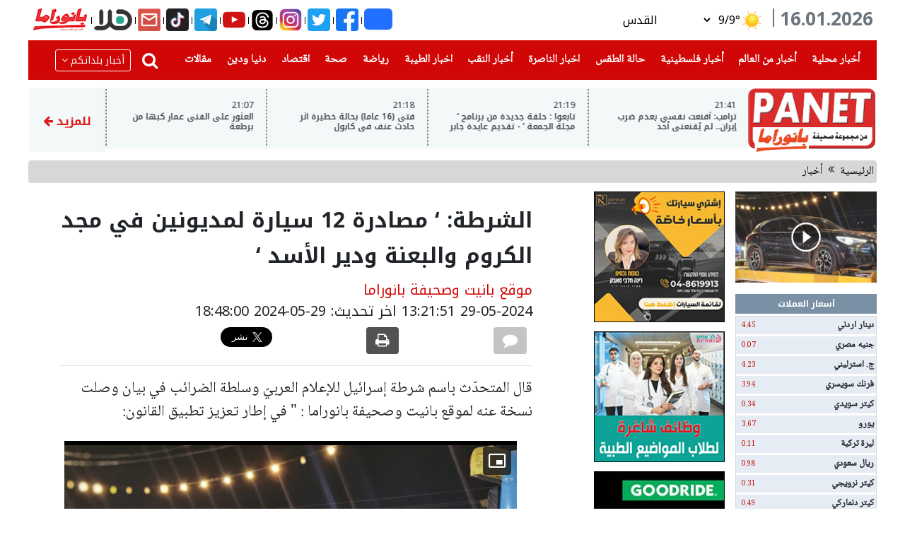

--- FILE ---
content_type: text/html; charset=UTF-8
request_url: https://panet.com/story/3940000
body_size: 21379
content:
<!doctype html>
<html lang="ar" dir="rtl">
<head>
    <meta charset="utf-8">
    <meta name="viewport" content="width=device-width, initial-scale=1">

    <meta name="csrf-token" content="fo0kOI8nDMkdkLGjo8cCJA0aQgYvOm1I4teD1jm6">
    <meta property="author" content="iPublish News Server (c)2022 " />
    <meta property="description" content="بانيت PANET أكبر موقع إخباري عربي على شبكة الانترنت " />
    <title>PANET | الشرطة: ‘ مصادرة 12 سيارة لمديونين في مجد الكروم والبعنة ودير الأسد ‘ </title>
        <link rel="dns-prefetch" href="//fonts.gstatic.com">
    <link href="https://fonts.googleapis.com/css?family=Nunito" rel="stylesheet">
    <link rel="shortcut icon" href="/favicon.ico" type="image/x-icon">
    <link rel="stylesheet" href="https://panet.com/css/app.css"/>
    <script async src="https://pagead2.googlesyndication.com/pagead/js/adsbygoogle.js?client=ca-pub-4071643484854001"
            crossorigin="anonymous"></script>
    <script async src="https://www.google.com/recaptcha/api.js"></script>
    <!-- Matomo -->
    <script>
    var _paq = window._paq = window._paq || [];
    /* tracker methods like "setCustomDimension" should be called before "trackPageView" */
    _paq.push(['trackPageView']);
    _paq.push(['enableLinkTracking']);
    (function() {
        var u="//analytics.panet.com/";
        _paq.push(['setTrackerUrl', u+'matomo.php']);
        _paq.push(['setSiteId', '1']);
        var d=document, g=d.createElement('script'), s=d.getElementsByTagName('script')[0];
        g.async=true; g.src=u+'matomo.js'; s.parentNode.insertBefore(g,s);
    })();
    </script>
    <!-- End Matomo Code -->

    <!-- Global site tag (gtag.js) - Google Analytics -->
<script async src="https://www.googletagmanager.com/gtag/js?id=G-DM70FCM3XT"></script>
<script>
    window.dataLayer = window.dataLayer || [];

    function gtag() {
        dataLayer.push(arguments);
    }

    gtag('js', new Date());
    gtag('config', 'G-DM70FCM3XT');
</script>
             <meta property="og:title" content="الشرطة: ‘ مصادرة 12 سيارة لمديونين في مجد الكروم والبعنة ودير الأسد ‘"/>
<meta property="og:site_name" content="Panet"/>
<meta property="og:url" content="http://panet.com/story/3940000"/>
<meta property="og:description" content="قال  المتحدّث باسم شرطة إسرائيل للإعلام العربيّ وسلطة الضرائب في بيان وصلت نسخة عنه لموقع بانيت وصحيفة بانوراما : &quot; في إطار تعزيز تطبيق القانون:"/>
<meta property="og:image" content="https://images.panet.com/media/photos/teasers/2024/3940000/1/3940000_202405292151_1.jpg"/>
<meta property="og:image:type" content="image/jpg"/>
<meta property="og:type" content="article"/>
<meta property="fb:app_id" content="240788845996166"/>

<meta property="twitter:card" content="summary_large_image"/>
<meta property="twitter:title" content="الشرطة: ‘ مصادرة 12 سيارة لمديونين في مجد الكروم والبعنة ودير الأسد ‘"/>
<meta property="twitter:description" content="قال  المتحدّث باسم شرطة إسرائيل للإعلام العربيّ وسلطة الضرائب في بيان وصلت نسخة عنه لموقع بانيت وصحيفة بانوراما : &quot; في إطار تعزيز تطبيق القانون:"/>
<meta property="twitter:image" content="https://images.panet.com/media/photos/teasers/2024/3940000/1/3940000_202405292151_1.jpg"/>

        
        </head>
<body>


    <img src=" https://images.panet.com/media/photos/teasers/2024/3940000/1/3940000_202405292151_1.jpg" style="display: none">


<div id="fb-root"></div>
<script>(function (d, s, id) {
        var js, fjs = d.getElementsByTagName(s)[0];
        if (d.getElementById(id)) return;
        js = d.createElement(s);
        js.id = id;
        js.src = "https://connect.facebook.net/ar_AR/sdk.js#xfbml=1&version=v3.0";
        fjs.parentNode.insertBefore(js, fjs);
    }(document, 'script', 'facebook-jssdk'));</script>

<div class="modal custom-modal tick" id="ticker" tabindex="-1" role="dialog"
     aria-hidden="true">
    <div class="modal-dialog modal-dialog-centered" role="document">
        <div class="modal-content ticker-modal" >
            <div class="ticker_popup" id="ticker_popup" >
                <a class="boxclose" id="boxclose" onclick="app.tickers.closeModal()"></a>
                <div class="title">

                </div>

                <span id="ticker-created"></span>
                <br>
                <p id="ticker-body">
                </p>
            </div>
        </div>
    </div>
</div>



<div id="home2-layout">
    <div class="container-fluid custom-container">
                    <div class=" d-lg-block d-none m-0 d-sm-none d-lg-none">
    <div class="adv-right adv-floating adv-floating-right">
        <div>
            <a href="#" class="btn btn-danger right adv-close-btn w-100" id="close96">إغلاق</a>
        </div>
        <ins data-revive-zoneid="96" data-revive-id="b3700854aac32ba524c900e08c238506"></ins>
<script async src="//revive.panet.org/www/delivery/asyncjs.php"></script>













    </div>
</div>
                <div class="row">
            <div class="col-12">
                                    <div class="d-lg-none d-flex">
                                                    <header class="mobile-header d-lg-none">
    <div class="row bg-red pt-2">
        <div onclick="toggleRight()" class="col-3 text-right cities-side text-white pr-5">
            <a><img src="https://panet.com/images/cities.png"></a>
            <div>بلدان</div>
        </div>

        <div class="col-7 text-center logo">
            <a href="/"> <img src="https://panet.com/images/panet-logo.png"></a>
        </div>
        <div onclick="toggleLeft()" class="col-2 text-left threelines text-white pl-0">
            <a ><img src="https://panet.com/images/threelines.png"></a>
            <div>فئات</div>
        </div>


    </div>
</header>
<div class="d-lg-none space"></div>
<script type="text/javascript">
    function toggleRight(){
        $('#cityNav').toggleRight();


    }
    function toggleLeft(){
        $('#categoryNav').toggleLeft();


    }
</script>

                            <aside style="right: -100%;overscroll-behavior: contain" id="cityNav" >
                                <div class="cityNav">
    <form  action="/search" class="mx-2">
        <div class="row mx-2 my-2">
            <input type="search" placeholder="بحث في الموقع " name="term"
                   class="menu-input ml-1"/>
            <button type="submit" class="btn btn-danger"><i class="fa fa-search"></i></button>
        </div>
    </form>
    <ul class="list-item p-0">

                  <li ><a href="https://panet.com/city/1" class=" font-weight-bold">أخبار القدس والمنطقة</a></li>
                <li ><a href="https://panet.com/city/2" class=" font-weight-bold">أخبار الطيرة</a></li>
                <li ><a href="https://panet.com/city/3" class=" font-weight-bold">أخبار ام الفحم والمنطقة</a></li>
                <li ><a href="https://panet.com/city/4" class=" font-weight-bold">أخبار  قلنسوة</a></li>
                <li ><a href="https://panet.com/city/5" class=" font-weight-bold">أخبار سخنين ، عرابة</a></li>
                <li ><a href="https://panet.com/city/6" class=" font-weight-bold">أخبار حيفا والمنطقة</a></li>
                <li ><a href="https://panet.com/city/7" class=" font-weight-bold">أخبار عكا والمنطقة</a></li>
                <li ><a href="https://panet.com/city/8" class=" font-weight-bold">أخبار دير الاسد ، البعنة ، مجد الكروم</a></li>
                <li ><a href="https://panet.com/city/9" class=" font-weight-bold">أخبار شفاعمرو ، طمرة</a></li>
                <li ><a href="https://panet.com/city/10" class=" font-weight-bold">أخبار الفريديس  ، جسرالزرقاء</a></li>
                <li ><a href="https://panet.com/city/11" class=" font-weight-bold">أخبار كفر ياسيف والمنطقة</a></li>
                <li ><a href="https://panet.com/city/12" class=" font-weight-bold">أخبار المغار والمنطقة</a></li>
                <li ><a href="https://panet.com/city/13" class=" font-weight-bold">أخبار ترشيحا والمنطقة</a></li>
                <li ><a href="https://panet.com/city/14" class=" font-weight-bold">أخبار منطقة صفد</a></li>
                <li ><a href="https://panet.com/city/15" class=" font-weight-bold">أخبار الدالية ، عسفيا</a></li>
                <li ><a href="https://panet.com/city/16" class=" font-weight-bold">أخبار كفرقرع ، عارة ، عرعرة</a></li>
                <li ><a href="https://panet.com/city/17" class=" font-weight-bold">أخبار باقة ، زيمر ، جت</a></li>
                <li ><a href="https://panet.com/city/18" class=" font-weight-bold">أخبار كفر قاسم ، جلجولية والمنطقة</a></li>
                <li ><a href="https://panet.com/city/19" class=" font-weight-bold">أخبار اللد ، الرملة ، يافا</a></li>
                <li ><a href="https://panet.com/city/20" class=" font-weight-bold">أخبار رهط والجنوب</a></li>
                <li ><a href="https://panet.com/city/21" class=" font-weight-bold">أخبار قرى المرج والمنطقة</a></li>
                <li ><a href="https://panet.com/city/22" class=" font-weight-bold">أخبار الجولان</a></li>
                <li ><a href="https://panet.com/city/23" class=" font-weight-bold">أخبار  الناصرة</a></li>
                <li ><a href="https://panet.com/city/24" class=" font-weight-bold">أخبار الطيبة</a></li>
    
    </ul>
</div>




                            </aside>
                            <aside style="left: -100%;	overscroll-behavior: contain ;" id="categoryNav">
                                <div class="categoryNav">
    <form  action="/search" class="mx-2">
        <div class="row mx-2 my-2">
            <input type="search" placeholder="بحث في الموقع " name="term"
                   class="menu-input ml-1"/>
            <button type="submit" class="btn btn-danger"><i class="fa fa-search"></i></button>
        </div>
    </form>


    <div class="row top-bar m-0">
        <div class="top-bar-item"><a href="/tickers" class="nav-link p-0"><img src="https://panet.com/images/barqeyat.png" class="icon"> <div>برقيات</div></a></div>
        <div class="top-bar-item"><a href="/currency" class="nav-link p-0"><img src="https://panet.com/images/barqeyat.png" class="icon"> <div>اسعار العملات</div></a></div>
        <div class="top-bar-item"><a href="/contact" class="nav-link  p-0"><img src="https://panet.com/images/whatsapp.png" class="icon"> <div>تواصل معنا</div></a></div>
        <div class="top-bar-item"><a href="/weather" class="nav-link  p-0"><img src="https://panet.com/images/weather.png" class="icon"> <div>حالة الطقس</div></a></div>
        <div class="top-bar-item"><a href="/horoscopes" class="nav-link  p-0"><img src="https://panet.com/images/sun.png" class="icon"> <div>ابراج</div></a></div>
    </div>
    <ul class="list-item p-0">


           <li class="item">
           <a href="/category/1" class="">أخبار</a>
                          <i class="fa fa-chevron-down float-left" onclick="collapse(1)"></i>
           
       </li>
                            <ul class="child-item p-0" id="child-nav-1" style="display: none">
                    
                        <li class="child"><a href="/category/2">اخبار محلية</a></li>
                                    </ul>

            
              <li class="item">
           <a href="/category/110" class="">أخبار فلسطينية</a>
           
       </li>
            
              <li class="item">
           <a href="/category/106" class="">أخبار عالمية</a>
           
       </li>
            
              <li class="item">
           <a href="/category/71" class="">أخبار الناصرة</a>
                          <i class="fa fa-chevron-down float-left" onclick="collapse(71)"></i>
           
       </li>
                            <ul class="child-item p-0" id="child-nav-71" style="display: none">
                    
                        <li class="child"><a href="/category/73">الناصرة والمنطقة</a></li>
                                    </ul>

            
              <li class="item">
           <a href="/category/70" class="">أخبار الطيبة</a>
                          <i class="fa fa-chevron-down float-left" onclick="collapse(70)"></i>
           
       </li>
                            <ul class="child-item p-0" id="child-nav-70" style="display: none">
                    
                        <li class="child"><a href="/category/72">الطيبة والمنطقة</a></li>
                                    </ul>

            
              <li class="item">
           <a href="/category/217" class="">قناة هلا</a>
                          <i class="fa fa-chevron-down float-left" onclick="collapse(217)"></i>
           
       </li>
                            <ul class="child-item p-0" id="child-nav-217" style="display: none">
                    
                        <li class="child"><a href="/category/220">قناة هلا</a></li>
                                    </ul>

            
              <li class="item">
           <a href="/category/180" class="">اقتصاد</a>
           
       </li>
            
              <li class="item">
           <a href="/category/7" class="">فن</a>
           
       </li>
            
              <li class="item">
           <a href="/category/27" class="">رياضة عالمية ٫ رياضة محلية</a>
                          <i class="fa fa-chevron-down float-left" onclick="collapse(27)"></i>
           
       </li>
                            <ul class="child-item p-0" id="child-nav-27" style="display: none">
                    
                        <li class="child"><a href="/category/28">رياضة محلية</a></li>
                    
                        <li class="child"><a href="/category/29">رياضة عالمية</a></li>
                                    </ul>

            
              <li class="item">
           <a href="/category/63" class="">مقالات</a>
           
       </li>
            
              <li class="item">
           <a href="/category/423" class="">وفيات</a>
           
       </li>
            
              <li class="item">
           <a href="/category/182" class="">بانيت توعية</a>
           
       </li>
            
              <li class="item">
           <a href="/category/43" class="">أخبار الصحة</a>
           
       </li>
            
              <li class="item">
           <a href="/category/11" class="">انترنت وتكنولوجيا</a>
           
       </li>
            
              <li class="item">
           <a href="/category/38" class="">سيارات</a>
           
       </li>
            
              <li class="item">
           <a href="/category/32" class="">دنيا ودين</a>
           
       </li>
            
              <li class="item">
           <a href="/category/175" class="">مفقودات</a>
           
       </li>
            
              <li class="item">
           <a href="/category/18" class="">شوبينج</a>
           
       </li>
            
              <li class="item">
           <a href="/category/34" class="">كوكتيل</a>
           
       </li>
            
              <li class="item">
           <a href="/category/66" class="">قلوب حائرة</a>
           
       </li>
            
              <li class="item">
           <a href="http://gstream4.panet.co.il/edge_abr/halaTV/playlist.m3u8" class="">قناة هلا - البث المباشر</a>
           
       </li>
            
              <li class="item">
           <a href="/" class="">نتائج مباشرة</a>
           
       </li>
            
       
    </ul>


</div>

<script>
    function collapse(id){
     $('#child-nav-'+id).toggle();
    }
</script>
                            </aside>
                                                                            <div class="holder-mob d-lg-none d-block ">
    <div id="tickers-mob" class="tickers" >

    
        
            <div class="fast-news container-fluid" ><div class="subject" onclick="app.tickers.openModal(263550)">
                    <a>
                        21:45
                    </a>
                    | <a>حادث سير مروع قرب كسرى سميع: 5 مصابين بينهم شخص فاقد للوعي</a></div>
                <span></span>
            </div>
                    
        
            <div class="fast-news container-fluid" ><div class="subject" onclick="app.tickers.openModal(263549)">
                    <a>
                        21:41
                    </a>
                    | <a>ترامب: أقنعت نفسي بعدم ضرب إيران.. لم يُقنعني أحد</a></div>
                <span></span>
            </div>
                    
        
            <div class="fast-news container-fluid" ><div class="subject" onclick="app.tickers.openModal(263543)">
                    <a>
                        21:19
                    </a>
                    | <a>تابعوا : حلقة جديدة من برنامج ‘ مجلة الجمعة ‘ - تقديم عايدة جابر</a></div>
                <span></span>
            </div>
                    
        
            <div class="fast-news container-fluid" ><div class="subject" onclick="app.tickers.openModal(263539)">
                    <a>
                        21:09
                    </a>
                    | <a>فتى (16 عاما) بحالة خطيرة اثر حادث عنف في كابول</a></div>
                <span></span>
            </div>
                    
        
            <div class="fast-news container-fluid" ><div class="subject" onclick="app.tickers.openModal(263532)">
                    <a>
                        21:07
                    </a>
                    | <a>العثور على الفتى عمار كبها من برطعة</a></div>
                <span></span>
            </div>
                    
        
            <div class="fast-news container-fluid" ><div class="subject" onclick="app.tickers.openModal(263525)">
                    <a>
                        20:45
                    </a>
                    | <a>الشرطة تختتم حملة مرورية قطرية ضد مخالفات السير الخطيرة داخل المدن وخارجها</a></div>
                <span></span>
            </div>
                    
        
            <div class="fast-news container-fluid" ><div class="subject" onclick="app.tickers.openModal(263518)">
                    <a>
                        20:39
                    </a>
                    | <a>مركز مساواة: قانون الجمعيات يهدد المجتمع العربي ويقوّض عمل المؤسسات المدنية</a></div>
                <span></span>
            </div>
                    
                
                
                
                
                
                
                
                
                
                
                
                
                    </div>
</div>


                        

                            <div class="text-center adss d-block">
                                <div class="modal " id="overlay" tabindex="-1" role="dialog" aria-hidden="true" style="z-index: 99999999999">
                                    <div class="modal-dialog modal-dialog-centered modal-lg" role="document">
                                        <div class="modal-content front-ad">
                                            <button type="button" class="close text-white position-absolute front-ad-btn" id="overlay-close-btn"
                                                    onclick=" closeAds()">
                                                <span aria-hidden="true" class="display-5">X</span>
                                            </button>
                                            <div class="modal-body">
                                                
                                                <ins data-revive-zoneid="123" data-revive-id="b3700854aac32ba524c900e08c238506"></ins>
<script async src="//revive.panet.org/www/delivery/asyncjs.php"></script>














                                                                                            </div>

                                        </div>
                                    </div>
                                </div>
                            </div>

                    </div>
                    <div class="justify-content-center mb12 d-lg-flex d-none  top-banner">

                                                    <ins data-revive-zoneid="112" data-revive-id="b3700854aac32ba524c900e08c238506"></ins>
<script async src="//revive.panet.org/www/delivery/asyncjs.php"></script>













                                            </div>

                    <div class="text-center  d-lg-none">
                        <ins data-revive-zoneid="109" data-revive-id="b3700854aac32ba524c900e08c238506"></ins>
<script async src="//revive.panet.org/www/delivery/asyncjs.php"></script>













                    </div>
                                    <header>
    <div class="modal add-comment custom-modal" id="modalContactForm" tabindex="-1" role="dialog" aria-labelledby="newComment"
     aria-hidden="true">
    <div class="modal-dialog modal-dialog-centered" role="document">
        <div class="modal-content">
            <div class="modal-header">
                <h6 class="modal-title" id="exampleModalLongTitle">أرسل خبرا</h6>

                <button type="button" class="close text-white" data-dismiss="modal" aria-label="Close"
                        onclick="app.redMail.closeModal()">
                    <span aria-hidden="true">&times;</span>
                </button>
            </div>
            <form action="https://panet.com/red-mail" method="POST" enctype="multipart/form-data" class="col-12 mb-0">
                <input type="hidden" name="_method" value="POST">                <input type="hidden" name="_token" value="fo0kOI8nDMkdkLGjo8cCJA0aQgYvOm1I4teD1jm6">
                <div class="modal-body py-2">
                    <div class="form-row mb-3">
                        <label class="col-sm-4 col-form-label font-weight-bold" for="author_name">الاسم</label>
                        <input type="text" class="form-control col-sm-8" name="author_name" id="author_name" required onkeyup="this.value = this.value.replace(/[!؟?:{}#%$@&*<>=;()/^]/g, '')"/>
                    </div>
                    <div class="form-row mb-3">
                        <label class="col-sm-4 col-form-label font-weight-bold" for="phone">رقم الهاتف</label>
                        <input type="number" class="form-control col-sm-8" name="phone" id="phone" required/>
                    </div>
                    <div class="form-row mb-3">
                        <label class="col-sm-4 col-form-label font-weight-bold" for="email">البريد الالكتروني</label>
                        <input type="text" class="form-control col-sm-8" name="email" id="email" required/>
                    </div>
                    <div class="form-row mb-3">
                        <label class="col-sm-4 col-form-label font-weight-bold" for="title">العنوان</label>
                        <input type="text" class="form-control col-sm-8" name="title" id="title"onkeyup="this.value = this.value.replace(/[!؟?:{}#%$@&*<>=;()/^]/g, '')"  required/>
                    </div>
                    <div class="form-row mb-2">
                        <label class="col-sm-4 col-form-label font-weight-bold" for="body">الموضوع</label>
                        <textarea class="form-control col-sm-8" name="body" id="body" onkeyup="this.value = this.value.replace(/[!؟?:{}#%$@&*<>=;()/^]/g, '')"></textarea>
                    </div>
                    <div class="form-row mb-2">
                        <label class="col-sm-4 col-form-label font-weight-bold" for="attachments">مرفق</label>
                        <input type="file" accept="image/*,video/*"
                               class="form-control  col-sm-8 " name="attachments[]"
                               multiple autofocus>
                    </div>

                </div>
                <div class="modal-footer">
                    <button type="submit" class="btn btn-dark">إرسال</button>
                </div>
            </form>
        </div>
    </div>
</div>



    <div class="d-flex justify-content-between mb12 d-lg-flex d-none" style="margin: 0 -10px;">
        <div class="text-center  d-lg-flex d-none">
            <h3 class="current-date  ml-2 mb-0 text-muted">16.01.2026 </h3>
            <div class="small_vertical_cont">
                <div class="line_vertical"></div>
            </div>

            <div class="weather d-flex align-items-center pr-2">
                <div>
                    <a href="/weather"></a> <img id="weather-icon" src="">

                </div>
                <div >
                    <div class="d-flex"><span>°</span> <a class="city-temp" href="/weather"></a></div>

                </div>

                <select class="weather-select ml-4 mr-2 pl-1" onchange="app.weather.getWeather(this)"
                        id="weather-select">

                    
                        
                            <option
                                value="{&quot;id&quot;:1,&quot;day&quot;:null,&quot;city_id&quot;:1,&quot;high&quot;:9,&quot;low&quot;:9,&quot;condition&quot;:&quot;clear&quot;,&quot;created_at&quot;:&quot;2022-06-09T10:20:12.000000Z&quot;,&quot;updated_at&quot;:&quot;2026-01-16T07:02:02.000000Z&quot;,&quot;icon&quot;:&quot;https:\/\/images.panet.com\/media\/photos\/weather\/clear.png&quot;,&quot;day_name&quot;:&quot;Friday&quot;,&quot;city&quot;:{&quot;id&quot;:1,&quot;name&quot;:&quot;\u0627\u0644\u0642\u062f\u0633&quot;,&quot;name_english&quot;:&quot;jerusalem&quot;,&quot;latitude&quot;:31.768319,&quot;longitude&quot;:35.21371,&quot;created_at&quot;:&quot;2022-06-09T09:44:04.000000Z&quot;,&quot;updated_at&quot;:null}}">  القدس</option>

                                            
                        
                            <option
                                value="{&quot;id&quot;:2,&quot;day&quot;:null,&quot;city_id&quot;:2,&quot;high&quot;:10,&quot;low&quot;:10,&quot;condition&quot;:&quot;clear&quot;,&quot;created_at&quot;:&quot;2022-06-09T10:20:12.000000Z&quot;,&quot;updated_at&quot;:&quot;2026-01-16T07:02:02.000000Z&quot;,&quot;icon&quot;:&quot;https:\/\/images.panet.com\/media\/photos\/weather\/clear.png&quot;,&quot;day_name&quot;:&quot;Friday&quot;,&quot;city&quot;:{&quot;id&quot;:2,&quot;name&quot;:&quot;\u0627\u0644\u062c\u0644\u064a\u0644 \u0627\u0644\u0627\u0639\u0644\u0649&quot;,&quot;name_english&quot;:&quot;jalil&quot;,&quot;latitude&quot;:33.163984,&quot;longitude&quot;:35.631419,&quot;created_at&quot;:&quot;2022-06-09T09:44:04.000000Z&quot;,&quot;updated_at&quot;:null}}">  الجليل الاعلى</option>

                                            
                        
                            <option
                                value="{&quot;id&quot;:596,&quot;day&quot;:&quot;2023-04-28&quot;,&quot;city_id&quot;:3,&quot;high&quot;:14,&quot;low&quot;:9,&quot;condition&quot;:&quot;clear&quot;,&quot;created_at&quot;:&quot;2023-04-28T04:54:17.000000Z&quot;,&quot;updated_at&quot;:&quot;2025-01-31T05:47:08.000000Z&quot;,&quot;icon&quot;:&quot;https:\/\/images.panet.com\/media\/photos\/weather\/clear.png&quot;,&quot;day_name&quot;:&quot;Friday&quot;,&quot;city&quot;:{&quot;id&quot;:3,&quot;name&quot;:&quot;\u0627\u0644\u0645\u0631\u0648\u062c \u0627\u0644\u0634\u0645\u0627\u0644\u064a\u0629&quot;,&quot;name_english&quot;:&quot;morojN&quot;,&quot;latitude&quot;:null,&quot;longitude&quot;:null,&quot;created_at&quot;:&quot;2022-06-09T09:44:04.000000Z&quot;,&quot;updated_at&quot;:null}}">  المروج الشمالية</option>

                                            
                        
                            <option
                                value="{&quot;id&quot;:3,&quot;day&quot;:null,&quot;city_id&quot;:4,&quot;high&quot;:9,&quot;low&quot;:8,&quot;condition&quot;:&quot;clear&quot;,&quot;created_at&quot;:&quot;2022-06-09T10:20:13.000000Z&quot;,&quot;updated_at&quot;:&quot;2026-01-16T07:02:03.000000Z&quot;,&quot;icon&quot;:&quot;https:\/\/images.panet.com\/media\/photos\/weather\/clear.png&quot;,&quot;day_name&quot;:&quot;Friday&quot;,&quot;city&quot;:{&quot;id&quot;:4,&quot;name&quot;:&quot;\u0627\u0644\u0646\u0627\u0635\u0631\u0629&quot;,&quot;name_english&quot;:&quot;nasrah&quot;,&quot;latitude&quot;:32.699635,&quot;longitude&quot;:35.303546,&quot;created_at&quot;:&quot;2022-06-09T09:44:04.000000Z&quot;,&quot;updated_at&quot;:null}}">  الناصرة</option>

                                            
                        
                            <option
                                value="{&quot;id&quot;:4,&quot;day&quot;:null,&quot;city_id&quot;:6,&quot;high&quot;:10,&quot;low&quot;:10,&quot;condition&quot;:&quot;clear&quot;,&quot;created_at&quot;:&quot;2022-06-09T10:20:13.000000Z&quot;,&quot;updated_at&quot;:&quot;2026-01-16T07:02:03.000000Z&quot;,&quot;icon&quot;:&quot;https:\/\/images.panet.com\/media\/photos\/weather\/clear.png&quot;,&quot;day_name&quot;:&quot;Friday&quot;,&quot;city&quot;:{&quot;id&quot;:6,&quot;name&quot;:&quot;\u0627\u0644\u0645\u062b\u0644\u062b \u0627\u0644\u0634\u0645\u0627\u0644\u064a&quot;,&quot;name_english&quot;:&quot;mothalthN&quot;,&quot;latitude&quot;:32.509237,&quot;longitude&quot;:35.081451,&quot;created_at&quot;:&quot;2022-06-09T09:44:04.000000Z&quot;,&quot;updated_at&quot;:null}}">  المثلث الشمالي</option>

                                            
                        
                            <option
                                value="{&quot;id&quot;:5,&quot;day&quot;:null,&quot;city_id&quot;:7,&quot;high&quot;:10,&quot;low&quot;:10,&quot;condition&quot;:&quot;clear&quot;,&quot;created_at&quot;:&quot;2022-06-09T10:20:13.000000Z&quot;,&quot;updated_at&quot;:&quot;2026-01-16T07:02:03.000000Z&quot;,&quot;icon&quot;:&quot;https:\/\/images.panet.com\/media\/photos\/weather\/clear.png&quot;,&quot;day_name&quot;:&quot;Friday&quot;,&quot;city&quot;:{&quot;id&quot;:7,&quot;name&quot;:&quot;\u0627\u0644\u0645\u062b\u0644\u062b \u0627\u0644\u062c\u0646\u0648\u0628\u064a&quot;,&quot;name_english&quot;:&quot;mothalthS&quot;,&quot;latitude&quot;:32.495808,&quot;longitude&quot;:35.082814,&quot;created_at&quot;:&quot;2022-06-09T09:44:04.000000Z&quot;,&quot;updated_at&quot;:null}}">  المثلث الجنوبي</option>

                                            
                        
                            <option
                                value="{&quot;id&quot;:6,&quot;day&quot;:null,&quot;city_id&quot;:8,&quot;high&quot;:8,&quot;low&quot;:8,&quot;condition&quot;:&quot;clear&quot;,&quot;created_at&quot;:&quot;2022-06-09T10:20:13.000000Z&quot;,&quot;updated_at&quot;:&quot;2026-01-16T07:02:03.000000Z&quot;,&quot;icon&quot;:&quot;https:\/\/images.panet.com\/media\/photos\/weather\/clear.png&quot;,&quot;day_name&quot;:&quot;Friday&quot;,&quot;city&quot;:{&quot;id&quot;:8,&quot;name&quot;:&quot;\u0627\u0644\u0646\u0642\u0628&quot;,&quot;name_english&quot;:&quot;naqab&quot;,&quot;latitude&quot;:30.714086,&quot;longitude&quot;:34.875748,&quot;created_at&quot;:&quot;2022-06-09T09:44:04.000000Z&quot;,&quot;updated_at&quot;:null}}">  النقب</option>

                                            
                        
                            <option
                                value="{&quot;id&quot;:7,&quot;day&quot;:null,&quot;city_id&quot;:9,&quot;high&quot;:9,&quot;low&quot;:6,&quot;condition&quot;:&quot;clear&quot;,&quot;created_at&quot;:&quot;2022-06-09T10:20:13.000000Z&quot;,&quot;updated_at&quot;:&quot;2026-01-16T07:02:03.000000Z&quot;,&quot;icon&quot;:&quot;https:\/\/images.panet.com\/media\/photos\/weather\/clear.png&quot;,&quot;day_name&quot;:&quot;Friday&quot;,&quot;city&quot;:{&quot;id&quot;:9,&quot;name&quot;:&quot;\u0635\u0641\u062f&quot;,&quot;name_english&quot;:&quot;safd&quot;,&quot;latitude&quot;:32.964648,&quot;longitude&quot;:35.495997,&quot;created_at&quot;:&quot;2022-06-09T09:44:04.000000Z&quot;,&quot;updated_at&quot;:null}}">  صفد</option>

                                            
                        
                            <option
                                value="{&quot;id&quot;:8,&quot;day&quot;:null,&quot;city_id&quot;:10,&quot;high&quot;:8,&quot;low&quot;:8,&quot;condition&quot;:&quot;clear&quot;,&quot;created_at&quot;:&quot;2022-06-09T10:20:13.000000Z&quot;,&quot;updated_at&quot;:&quot;2026-01-16T07:02:04.000000Z&quot;,&quot;icon&quot;:&quot;https:\/\/images.panet.com\/media\/photos\/weather\/clear.png&quot;,&quot;day_name&quot;:&quot;Friday&quot;,&quot;city&quot;:{&quot;id&quot;:10,&quot;name&quot;:&quot;\u0631\u0627\u0645 \u0627\u0644\u0644\u0647&quot;,&quot;name_english&quot;:&quot;ramallah&quot;,&quot;latitude&quot;:31.903764,&quot;longitude&quot;:35.203418,&quot;created_at&quot;:&quot;2022-06-09T09:44:04.000000Z&quot;,&quot;updated_at&quot;:null}}">  رام الله</option>

                                            
                        
                            <option
                                value="{&quot;id&quot;:9,&quot;day&quot;:null,&quot;city_id&quot;:11,&quot;high&quot;:10,&quot;low&quot;:10,&quot;condition&quot;:&quot;clear&quot;,&quot;created_at&quot;:&quot;2022-06-09T10:20:14.000000Z&quot;,&quot;updated_at&quot;:&quot;2026-01-16T07:02:04.000000Z&quot;,&quot;icon&quot;:&quot;https:\/\/images.panet.com\/media\/photos\/weather\/clear.png&quot;,&quot;day_name&quot;:&quot;Friday&quot;,&quot;city&quot;:{&quot;id&quot;:11,&quot;name&quot;:&quot;\u0646\u0627\u0628\u0644\u0633&quot;,&quot;name_english&quot;:&quot;nablus&quot;,&quot;latitude&quot;:32.222668,&quot;longitude&quot;:35.262146,&quot;created_at&quot;:&quot;2022-06-09T09:44:04.000000Z&quot;,&quot;updated_at&quot;:null}}">  نابلس</option>

                                            
                        
                            <option
                                value="{&quot;id&quot;:10,&quot;day&quot;:null,&quot;city_id&quot;:12,&quot;high&quot;:11,&quot;low&quot;:11,&quot;condition&quot;:&quot;clear&quot;,&quot;created_at&quot;:&quot;2022-06-09T10:20:14.000000Z&quot;,&quot;updated_at&quot;:&quot;2026-01-16T07:02:04.000000Z&quot;,&quot;icon&quot;:&quot;https:\/\/images.panet.com\/media\/photos\/weather\/clear.png&quot;,&quot;day_name&quot;:&quot;Friday&quot;,&quot;city&quot;:{&quot;id&quot;:12,&quot;name&quot;:&quot;\u062c\u0646\u064a\u0646&quot;,&quot;name_english&quot;:&quot;jenin&quot;,&quot;latitude&quot;:32.464635,&quot;longitude&quot;:35.293859,&quot;created_at&quot;:&quot;2022-06-09T09:44:04.000000Z&quot;,&quot;updated_at&quot;:null}}">  جنين</option>

                                            
                        
                            <option
                                value="{&quot;id&quot;:11,&quot;day&quot;:null,&quot;city_id&quot;:13,&quot;high&quot;:8,&quot;low&quot;:8,&quot;condition&quot;:&quot;clear&quot;,&quot;created_at&quot;:&quot;2022-06-09T10:20:14.000000Z&quot;,&quot;updated_at&quot;:&quot;2026-01-16T07:02:04.000000Z&quot;,&quot;icon&quot;:&quot;https:\/\/images.panet.com\/media\/photos\/weather\/clear.png&quot;,&quot;day_name&quot;:&quot;Friday&quot;,&quot;city&quot;:{&quot;id&quot;:13,&quot;name&quot;:&quot;\u0627\u0644\u062e\u0644\u064a\u0644&quot;,&quot;name_english&quot;:&quot;hebron&quot;,&quot;latitude&quot;:31.532569,&quot;longitude&quot;:35.099826,&quot;created_at&quot;:&quot;2022-06-09T09:44:04.000000Z&quot;,&quot;updated_at&quot;:null}}">  الخليل</option>

                                            
                        
                            <option
                                value="{&quot;id&quot;:12,&quot;day&quot;:null,&quot;city_id&quot;:14,&quot;high&quot;:16,&quot;low&quot;:16,&quot;condition&quot;:&quot;clear&quot;,&quot;created_at&quot;:&quot;2022-06-09T10:20:14.000000Z&quot;,&quot;updated_at&quot;:&quot;2026-01-16T07:02:04.000000Z&quot;,&quot;icon&quot;:&quot;https:\/\/images.panet.com\/media\/photos\/weather\/clear.png&quot;,&quot;day_name&quot;:&quot;Friday&quot;,&quot;city&quot;:{&quot;id&quot;:14,&quot;name&quot;:&quot;\u0627\u0631\u064a\u062d\u0627&quot;,&quot;name_english&quot;:&quot;jarcho&quot;,&quot;latitude&quot;:31.861106,&quot;longitude&quot;:35.461758,&quot;created_at&quot;:&quot;2022-06-09T09:44:04.000000Z&quot;,&quot;updated_at&quot;:null}}">  اريحا</option>

                                            
                        
                            <option
                                value="{&quot;id&quot;:13,&quot;day&quot;:null,&quot;city_id&quot;:15,&quot;high&quot;:9,&quot;low&quot;:9,&quot;condition&quot;:&quot;clear&quot;,&quot;created_at&quot;:&quot;2022-06-09T10:20:14.000000Z&quot;,&quot;updated_at&quot;:&quot;2026-01-16T07:02:05.000000Z&quot;,&quot;icon&quot;:&quot;https:\/\/images.panet.com\/media\/photos\/weather\/clear.png&quot;,&quot;day_name&quot;:&quot;Friday&quot;,&quot;city&quot;:{&quot;id&quot;:15,&quot;name&quot;:&quot;\u0628\u064a\u062a \u0644\u062d\u0645&quot;,&quot;name_english&quot;:&quot;beit-lahem&quot;,&quot;latitude&quot;:31.705382,&quot;longitude&quot;:35.202442,&quot;created_at&quot;:&quot;2022-06-09T09:44:04.000000Z&quot;,&quot;updated_at&quot;:null}}">  بيت لحم</option>

                                            
                        
                            <option
                                value="{&quot;id&quot;:14,&quot;day&quot;:null,&quot;city_id&quot;:16,&quot;high&quot;:13,&quot;low&quot;:13,&quot;condition&quot;:&quot;clear&quot;,&quot;created_at&quot;:&quot;2022-06-09T10:20:14.000000Z&quot;,&quot;updated_at&quot;:&quot;2026-01-16T07:02:05.000000Z&quot;,&quot;icon&quot;:&quot;https:\/\/images.panet.com\/media\/photos\/weather\/clear.png&quot;,&quot;day_name&quot;:&quot;Friday&quot;,&quot;city&quot;:{&quot;id&quot;:16,&quot;name&quot;:&quot;\u0637\u0648\u0644\u0643\u0631\u0645&quot;,&quot;name_english&quot;:&quot;tulkarem&quot;,&quot;latitude&quot;:32.319405,&quot;longitude&quot;:35.023986,&quot;created_at&quot;:&quot;2022-06-09T09:44:04.000000Z&quot;,&quot;updated_at&quot;:null}}">  طولكرم</option>

                                            
                        
                            <option
                                value="{&quot;id&quot;:15,&quot;day&quot;:null,&quot;city_id&quot;:17,&quot;high&quot;:13,&quot;low&quot;:11,&quot;condition&quot;:&quot;clear&quot;,&quot;created_at&quot;:&quot;2022-06-09T10:20:15.000000Z&quot;,&quot;updated_at&quot;:&quot;2026-01-16T07:02:05.000000Z&quot;,&quot;icon&quot;:&quot;https:\/\/images.panet.com\/media\/photos\/weather\/clear.png&quot;,&quot;day_name&quot;:&quot;Friday&quot;,&quot;city&quot;:{&quot;id&quot;:17,&quot;name&quot;:&quot;\u0642\u0644\u0642\u064a\u0644\u064a\u0629&quot;,&quot;name_english&quot;:&quot;qalqelya&quot;,&quot;latitude&quot;:32.196015,&quot;longitude&quot;:34.981513,&quot;created_at&quot;:&quot;2022-06-09T09:44:04.000000Z&quot;,&quot;updated_at&quot;:null}}">  قلقيلية</option>

                                            
                        
                            <option
                                value="{&quot;id&quot;:16,&quot;day&quot;:null,&quot;city_id&quot;:18,&quot;high&quot;:13,&quot;low&quot;:13,&quot;condition&quot;:&quot;clear&quot;,&quot;created_at&quot;:&quot;2022-06-09T10:20:15.000000Z&quot;,&quot;updated_at&quot;:&quot;2026-01-16T07:02:05.000000Z&quot;,&quot;icon&quot;:&quot;https:\/\/images.panet.com\/media\/photos\/weather\/clear.png&quot;,&quot;day_name&quot;:&quot;Friday&quot;,&quot;city&quot;:{&quot;id&quot;:18,&quot;name&quot;:&quot;\u063a\u0632\u0629&quot;,&quot;name_english&quot;:&quot;gaza&quot;,&quot;latitude&quot;:31.501695,&quot;longitude&quot;:34.466844,&quot;created_at&quot;:&quot;2022-06-09T09:44:04.000000Z&quot;,&quot;updated_at&quot;:null}}">  غزة</option>

                                            
                        
                            <option
                                value="{&quot;id&quot;:17,&quot;day&quot;:null,&quot;city_id&quot;:19,&quot;high&quot;:12,&quot;low&quot;:9,&quot;condition&quot;:&quot;cloudy&quot;,&quot;created_at&quot;:&quot;2022-06-09T10:20:15.000000Z&quot;,&quot;updated_at&quot;:&quot;2026-01-16T07:02:05.000000Z&quot;,&quot;icon&quot;:&quot;https:\/\/images.panet.com\/media\/photos\/weather\/cloudy.png&quot;,&quot;day_name&quot;:&quot;Friday&quot;,&quot;city&quot;:{&quot;id&quot;:19,&quot;name&quot;:&quot;\u062d\u064a\u0641\u0627&quot;,&quot;name_english&quot;:&quot;haifa&quot;,&quot;latitude&quot;:32.794046,&quot;longitude&quot;:34.989571,&quot;created_at&quot;:&quot;2022-06-09T09:44:04.000000Z&quot;,&quot;updated_at&quot;:null}}">  حيفا</option>

                                            
                        
                            <option
                                value="{&quot;id&quot;:18,&quot;day&quot;:null,&quot;city_id&quot;:20,&quot;high&quot;:14,&quot;low&quot;:11,&quot;condition&quot;:&quot;cloudy&quot;,&quot;created_at&quot;:&quot;2022-06-09T10:20:15.000000Z&quot;,&quot;updated_at&quot;:&quot;2026-01-16T07:02:05.000000Z&quot;,&quot;icon&quot;:&quot;https:\/\/images.panet.com\/media\/photos\/weather\/cloudy.png&quot;,&quot;day_name&quot;:&quot;Friday&quot;,&quot;city&quot;:{&quot;id&quot;:20,&quot;name&quot;:&quot;\u0639\u0643\u0627&quot;,&quot;name_english&quot;:&quot;aka&quot;,&quot;latitude&quot;:32.933052,&quot;longitude&quot;:35.082678,&quot;created_at&quot;:&quot;2022-06-09T09:44:04.000000Z&quot;,&quot;updated_at&quot;:null}}">  عكا</option>

                                            
                        
                            <option
                                value="{&quot;id&quot;:19,&quot;day&quot;:null,&quot;city_id&quot;:21,&quot;high&quot;:14,&quot;low&quot;:12,&quot;condition&quot;:&quot;clear&quot;,&quot;created_at&quot;:&quot;2022-06-09T10:20:15.000000Z&quot;,&quot;updated_at&quot;:&quot;2026-01-16T07:02:06.000000Z&quot;,&quot;icon&quot;:&quot;https:\/\/images.panet.com\/media\/photos\/weather\/clear.png&quot;,&quot;day_name&quot;:&quot;Friday&quot;,&quot;city&quot;:{&quot;id&quot;:21,&quot;name&quot;:&quot;\u064a\u0627\u0641\u0627&quot;,&quot;name_english&quot;:&quot;yafa&quot;,&quot;latitude&quot;:32.049357,&quot;longitude&quot;:34.758355,&quot;created_at&quot;:&quot;2022-06-09T09:44:04.000000Z&quot;,&quot;updated_at&quot;:null}}">  يافا</option>

                                            
                        
                            <option
                                value="{&quot;id&quot;:20,&quot;day&quot;:null,&quot;city_id&quot;:22,&quot;high&quot;:10,&quot;low&quot;:10,&quot;condition&quot;:&quot;cloudy&quot;,&quot;created_at&quot;:&quot;2022-06-09T10:20:15.000000Z&quot;,&quot;updated_at&quot;:&quot;2026-01-16T07:02:06.000000Z&quot;,&quot;icon&quot;:&quot;https:\/\/images.panet.com\/media\/photos\/weather\/cloudy.png&quot;,&quot;day_name&quot;:&quot;Friday&quot;,&quot;city&quot;:{&quot;id&quot;:22,&quot;name&quot;:&quot;\u0627\u064a\u0644\u0627\u062a&quot;,&quot;name_english&quot;:&quot;elat&quot;,&quot;latitude&quot;:29.557669,&quot;longitude&quot;:34.951925,&quot;created_at&quot;:&quot;2022-06-09T09:44:04.000000Z&quot;,&quot;updated_at&quot;:null}}">  ايلات</option>

                                            
                </select>

            </div>





















        </div>
        <div class="d-lg-flex d-none">

            <div class="mr-auto" tabindex="0">
                <div id="fb-panel" class="like">
                    <div class="fb-like fb_iframe_widget"
                         data-href="http://www.facebook.com/pages/mwq-banyt-Panet-Website/109629125731779"
                         data-layout="button_count" data-action="like" data-show-faces="true" data-share="false"
                         fb-xfbml-state="rendered"
                         fb-iframe-plugin-query="action=like&amp;app_id=240788845996166&amp;container_width=0&amp;href=http%3A%2F%2Fwww.facebook.com%2Fpages%2Fmwq-banyt-Panet-Website%2F109629125731779&amp;layout=button_count&amp;locale=ar_AR&amp;sdk=joey&amp;share=false&amp;show_faces=true">
                                <span style="vertical-align: bottom; width: 90px; height: 28px;"><iframe
                                        name="f69ba3ccd44db8" width="1000px" height="1000px"
                                        data-testid="fb:like Facebook Social Plugin"
                                        title="fb:like Facebook Social Plugin" frameborder="0" allowtransparency="true"
                                        allowfullscreen="true" scrolling="no" allow="encrypted-media"
                                        src="https://www.facebook.com/v2.5/plugins/like.php?action=like&amp;app_id=240788845996166&amp;channel=https%3A%2F%2Fstaticxx.facebook.com%2Fx%2Fconnect%2Fxd_arbiter%2F%3Fversion%3D46%23cb%3Df95bb195645ec%26domain%3Dwww.panet.co.il%26is_canvas%3Dfalse%26origin%3Dhttp%253A%252F%252Fwww.panet.co.il%252Ff2e62a6ea76afc%26relation%3Dparent.parent&amp;container_width=0&amp;href=http%3A%2F%2Fwww.facebook.com%2Fpages%2Fmwq-banyt-Panet-Website%2F109629125731779&amp;layout=button_count&amp;locale=ar_AR&amp;sdk=joey&amp;share=false&amp;show_faces=true"
                                        style="border: none; visibility: visible; width: 126px; height: 18px;"
                                        class=""></iframe></span>
                    </div>
                </div>
            </div>
            <div class="social-links">
                <ul class="navbar-nav align-items-center pr-0">

                    <div class="small_vertical_cont">
                        <div class="small_vertical"></div>
                    </div>
                    <li class="nav-item">
                        <a class="" href="https://www.facebook.com/pages/mwq-banyt-Panet-Website/109629125731779?ref=ts">
                            <img width="32" height="32" src="https://panet.com/images/facebook.png">
                        </a>
                    </li>
                    <div class="small_vertical_cont">
                        <div class="small_vertical"></div>
                    </div>
                    <li class="nav-item ">
                        <a class="" href="https://twitter.com/PanetGroup">
                            <img width="32" height="32" src="https://panet.com/images/twitter.png">
                        </a>
                    </li>
                    <div class="small_vertical_cont">
                        <div class="small_vertical"></div>
                    </div>
                    <li class="nav-item ">
                        <a class="" href="https://www.instagram.com/panet_panorama/">
                            <img width="32" height="32" src="https://panet.com/images/instagram.png">
                        </a>
                    </li>
                    <div class="small_vertical_cont">
                        <div class="small_vertical"></div>
                    </div>

                    <li class="nav-item ">
                        <a class="" href="https://www.threads.net/@panet_panorama">
                            <img width="32" height="32" src="https://panet.com/images/threads.png">
                        </a>
                    </li>
                    <div class="small_vertical_cont">
                        <div class="small_vertical"></div>
                    </div>


                    <li class="nav-item ">
                        <a href="https://www.youtube.com/user/panet?feature=creators_cornier-%2F%2Fs.ytimg.com%2Fyt%2Fimg%2Fcreators_corner%2FYouTube%2Fyoutube_24x24.png">
                            <img width="32" height="32" src="https://panet.com/images/youtube.png">
                        </a>
                    </li>
                    <div class="small_vertical_cont">
                        <div class="small_vertical"></div>
                    </div>

                    <li class="nav-item ">
                        <a href="https://t.me/panetbanet">
                            <img width="32" height="32" src="https://panet.com/images/telegram.png">
                        </a>
                    </li>
                    <div class="small_vertical_cont">
                        <div class="small_vertical"></div>
                    </div>

                    <li class="nav-item ">
                        <a href="https://vm.tiktok.com/ZSdeetkmL/">
                            <img width="32" height="32" src="https://panet.com/images/tiktok.png">
                        </a>
                    </li>
                    <div class="small_vertical_cont">
                        <div class="small_vertical"></div>
                    </div>
                    <li class="nav-item ">
                        <a onclick="app.redMail.openModaal()"  class="cursor-pointer" title="أرسل خبرا">
                            <img width="32" height="32" src="https://panet.com/images/email.png">

                        </a>
                    </li>
                    <div class="small_vertical_cont">
                        <div class="small_vertical"></div>
                    </div>
                    <li class="nav-item ">
                        <a href="/category/217">
                            <img src="https://panet.com/images/hala_logo.png">
                        </a>
                    </li>
                    <div class="small_vertical_cont">
                        <div class="small_vertical"></div>
                    </div>
                    <li class="nav-item ">
                        <a href="https://pdf.panet.co.il/index.php?edition=2026-01-16" target="_blank">
                            <img src="https://panet.com/images/panorama.jpg">
                        </a>
                    </li>

                </ul>

            </div>
        </div>
    </div>
    <div class="row main-nav d-lg-flex d-none">
    <nav class="navbar navbar-expand-sm bg-red w-100 pl-0">
        <button class="navbar-toggler" type="button" data-toggle="collapse"
                data-target="#navbarSupportedContent" aria-controls="navbarSupportedContent"
                aria-expanded="false" aria-label="Toggle navigation">
            <span class="navbar-toggler-icon"></span>
        </button>

        <div class="collapse navbar-collapse text-white" id="navbarSupportedContent">
            <ul class="navbar-nav navigation px-0">
                                    <li class="nav-item active">
                        <a class="nav-link text-white font-weight-bold" href="/category/2">أخبار محلية <span
                                class="sr-only">(current)</span></a>
                    </li>
                                    <li class="nav-item active">
                        <a class="nav-link text-white font-weight-bold" href="/category/106">أخبار من العالم <span
                                class="sr-only">(current)</span></a>
                    </li>
                                    <li class="nav-item active">
                        <a class="nav-link text-white font-weight-bold" href="/category/110">أخبار فلسطينية <span
                                class="sr-only">(current)</span></a>
                    </li>
                                    <li class="nav-item active">
                        <a class="nav-link text-white font-weight-bold" href="/weather">حالة الطقس <span
                                class="sr-only">(current)</span></a>
                    </li>
                                    <li class="nav-item active">
                        <a class="nav-link text-white font-weight-bold" href="/category/71">اخبار الناصرة <span
                                class="sr-only">(current)</span></a>
                    </li>
                                    <li class="nav-item active">
                        <a class="nav-link text-white font-weight-bold" href="/city/20">أخبار النقب <span
                                class="sr-only">(current)</span></a>
                    </li>
                                    <li class="nav-item active">
                        <a class="nav-link text-white font-weight-bold" href="/category/70">اخبار الطيبة <span
                                class="sr-only">(current)</span></a>
                    </li>
                                    <li class="nav-item active">
                        <a class="nav-link text-white font-weight-bold" href="/category/27">رياضة <span
                                class="sr-only">(current)</span></a>
                    </li>
                                    <li class="nav-item active">
                        <a class="nav-link text-white font-weight-bold" href="/category/43">صحة <span
                                class="sr-only">(current)</span></a>
                    </li>
                                    <li class="nav-item active">
                        <a class="nav-link text-white font-weight-bold" href="/category/180">اقتصاد <span
                                class="sr-only">(current)</span></a>
                    </li>
                                    <li class="nav-item active">
                        <a class="nav-link text-white font-weight-bold" href="/category/32">دنيا ودين <span
                                class="sr-only">(current)</span></a>
                    </li>
                                    <li class="nav-item active">
                        <a class="nav-link text-white font-weight-bold" href="/category/63">مقالات <span
                                class="sr-only">(current)</span></a>
                    </li>
                                <span onclick="toggleOpenItems()" class="more-items more-btn btn btn-sm text-white my-2 my-sm-0 mr-3">
                    <i id="more-categories-toggle" class="fa fa-angle-down mr-1"></i>
                </span>
            </ul>
            <form class="form-inline navbar-form d-lg-flex d-none my-2 my-lg-0">
                <div class="search cursor-pointer d-none d-lg-block" onclick="toggleOpen()">
                    <i class="fa fa-search mt-1"></i>
                </div>
                <span class="more-btn btn border-white btn-sm text-white my-2 my-sm-0 mr-3" onclick="toggleOpen()">أخبار بلداتكم<i
                        id="toOpen" class="fa fa-angle-down mr-1"></i></span>
            </form>
        </div>
    </nav>
</div>
<div class="nav-dialog more-menu" style="opacity: 0; display: none">
    <form action="/search" class="form-inline search p-2 pt-4 pr-4 my-lg-0">
        <input id="homeSearch" class="form-control mr-sm-2" type="search" placeholder="بحث في الموقع"
               aria-label="Search" name="term">
        <button type="submit" class="btn btn-danger mr-1">بحث</button>
    </form>
    <div class="more-menu-items d-lg-flex d-none">
                    <div class="parent-category">
                <a href="/city/1" class="text-decoration-none">أخبار القدس والمنطقة</a>

            </div>
                                <div class="parent-category">
                <a href="/city/2" class="text-decoration-none">أخبار الطيرة</a>

            </div>
                                <div class="parent-category">
                <a href="/city/3" class="text-decoration-none">أخبار ام الفحم والمنطقة</a>

            </div>
                                <div class="parent-category">
                <a href="/city/4" class="text-decoration-none">أخبار  قلنسوة</a>

            </div>
                                <div class="parent-category">
                <a href="/city/5" class="text-decoration-none">أخبار سخنين ، عرابة</a>

            </div>
                                <div class="parent-category">
                <a href="/city/6" class="text-decoration-none">أخبار حيفا والمنطقة</a>

            </div>
                            <hr class="w-100">
                                <div class="parent-category">
                <a href="/city/7" class="text-decoration-none">أخبار عكا والمنطقة</a>

            </div>
                                <div class="parent-category">
                <a href="/city/8" class="text-decoration-none">أخبار دير الاسد ، البعنة ، مجد الكروم</a>

            </div>
                                <div class="parent-category">
                <a href="/city/9" class="text-decoration-none">أخبار شفاعمرو ، طمرة</a>

            </div>
                                <div class="parent-category">
                <a href="/city/10" class="text-decoration-none">أخبار الفريديس  ، جسرالزرقاء</a>

            </div>
                                <div class="parent-category">
                <a href="/city/11" class="text-decoration-none">أخبار كفر ياسيف والمنطقة</a>

            </div>
                                <div class="parent-category">
                <a href="/city/12" class="text-decoration-none">أخبار المغار والمنطقة</a>

            </div>
                            <hr class="w-100">
                                <div class="parent-category">
                <a href="/city/13" class="text-decoration-none">أخبار ترشيحا والمنطقة</a>

            </div>
                                <div class="parent-category">
                <a href="/city/14" class="text-decoration-none">أخبار منطقة صفد</a>

            </div>
                                <div class="parent-category">
                <a href="/city/15" class="text-decoration-none">أخبار الدالية ، عسفيا</a>

            </div>
                                <div class="parent-category">
                <a href="/city/16" class="text-decoration-none">أخبار كفرقرع ، عارة ، عرعرة</a>

            </div>
                                <div class="parent-category">
                <a href="/city/17" class="text-decoration-none">أخبار باقة ، زيمر ، جت</a>

            </div>
                                <div class="parent-category">
                <a href="/city/18" class="text-decoration-none">أخبار كفر قاسم ، جلجولية والمنطقة</a>

            </div>
                            <hr class="w-100">
                                <div class="parent-category">
                <a href="/city/19" class="text-decoration-none">أخبار اللد ، الرملة ، يافا</a>

            </div>
                                <div class="parent-category">
                <a href="/city/20" class="text-decoration-none">أخبار رهط والجنوب</a>

            </div>
                                <div class="parent-category">
                <a href="/city/21" class="text-decoration-none">أخبار قرى المرج والمنطقة</a>

            </div>
                                <div class="parent-category">
                <a href="/city/22" class="text-decoration-none">أخبار الجولان</a>

            </div>
                                <div class="parent-category">
                <a href="/city/23" class="text-decoration-none">أخبار  الناصرة</a>

            </div>
                                <div class="parent-category">
                <a href="/city/24" class="text-decoration-none">أخبار الطيبة</a>

            </div>
                            <hr class="w-100">
                        </div>
</div>
<div class="nav-dialog more-nav-items" style="opacity: 0; display: none">
    <div class="more-menu-items">
                    <a class="nav-link text-black" href="/category/2">أخبار محلية <span
                    class="sr-only">(current)</span></a>
                    <a class="nav-link text-black" href="/category/106">أخبار من العالم <span
                    class="sr-only">(current)</span></a>
                    <a class="nav-link text-black" href="/category/110">أخبار فلسطينية <span
                    class="sr-only">(current)</span></a>
                    <a class="nav-link text-black" href="/weather">حالة الطقس <span
                    class="sr-only">(current)</span></a>
                    <a class="nav-link text-black" href="/category/71">اخبار الناصرة <span
                    class="sr-only">(current)</span></a>
                    <a class="nav-link text-black" href="/city/20">أخبار النقب <span
                    class="sr-only">(current)</span></a>
                    <a class="nav-link text-black" href="/category/70">اخبار الطيبة <span
                    class="sr-only">(current)</span></a>
                    <a class="nav-link text-black" href="/category/27">رياضة <span
                    class="sr-only">(current)</span></a>
                    <a class="nav-link text-black" href="/category/43">صحة <span
                    class="sr-only">(current)</span></a>
                    <a class="nav-link text-black" href="/category/180">اقتصاد <span
                    class="sr-only">(current)</span></a>
                    <a class="nav-link text-black" href="/category/32">دنيا ودين <span
                    class="sr-only">(current)</span></a>
                    <a class="nav-link text-black" href="/category/63">مقالات <span
                    class="sr-only">(current)</span></a>
            </div>
</div>
<script type="text/javascript">
    document.addEventListener("DOMContentLoaded", function (event) {
        var defaultCity = document.getElementById("weather-select");
        app.weather.getWeather(defaultCity);
        app.navigation.init();
    });

    function toggleOpen() {
        $('.more-menu').toggleOpen();
        $('#toOpen').toggleClasses('fa-angle-down', 'fa-angle-up');
    }

    function toggleOpenItems() {
        $('#more-categories-toggle').toggleClasses('fa-angle-down', 'fa-angle-up')
        $('.more-nav-items').toggleOpen();
    }


</script>
</header>
<div class="d-lg-flex d-none header-navbar">

    <div class="text-center mt12">
        <div class="logo-top">
            <a href="https://panet.com">
                <img border="0" src="https://images.panet.com//media/photos/xkztbbjoceil/uohq/xkztbbjoceiluohq.png" width="180px">
            </a>
        </div>
    </div>
    <div class="swiper myswiper ticker2  mt12" id="homeSwiper">
    <div class="swiper-wrapper">
                    <div class="swiper-slide" id="swiper-slide">
                <div class="ticker-data ">

                    <div
                        class="ticker-date">21:46</div>
                    <div class="ticker-title pointer"
                         onclick="app.tickers.openModal(263550)">حادث سير مروع قرب كسرى سميع: 5 مصابين بينهم شخص فاقد للوعي</div>
                </div>
            </div>
                    <div class="swiper-slide" id="swiper-slide">
                <div class="ticker-data ">

                    <div
                        class="ticker-date">21:41</div>
                    <div class="ticker-title pointer"
                         onclick="app.tickers.openModal(263549)">ترامب: أقنعت نفسي بعدم ضرب إيران.. لم يُقنعني أحد</div>
                </div>
            </div>
                    <div class="swiper-slide" id="swiper-slide">
                <div class="ticker-data ">

                    <div
                        class="ticker-date">21:19</div>
                    <div class="ticker-title pointer"
                         onclick="app.tickers.openModal(263543)">تابعوا : حلقة جديدة من برنامج ‘ مجلة الجمعة ‘ - تقديم عايدة جابر</div>
                </div>
            </div>
                    <div class="swiper-slide" id="swiper-slide">
                <div class="ticker-data ">

                    <div
                        class="ticker-date">21:18</div>
                    <div class="ticker-title pointer"
                         onclick="app.tickers.openModal(263539)">فتى (16 عاما) بحالة خطيرة اثر حادث عنف في كابول</div>
                </div>
            </div>
                    <div class="swiper-slide" id="swiper-slide">
                <div class="ticker-data ">

                    <div
                        class="ticker-date">21:07</div>
                    <div class="ticker-title pointer"
                         onclick="app.tickers.openModal(263532)">العثور على الفتى عمار كبها من برطعة</div>
                </div>
            </div>
                    <div class="swiper-slide" id="swiper-slide">
                <div class="ticker-data ">

                    <div
                        class="ticker-date">20:45</div>
                    <div class="ticker-title pointer"
                         onclick="app.tickers.openModal(263525)">الشرطة تختتم حملة مرورية قطرية ضد مخالفات السير الخطيرة داخل المدن وخارجها</div>
                </div>
            </div>
                    <div class="swiper-slide" id="swiper-slide">
                <div class="ticker-data ">

                    <div
                        class="ticker-date">20:39</div>
                    <div class="ticker-title pointer"
                         onclick="app.tickers.openModal(263518)">مركز مساواة: قانون الجمعيات يهدد المجتمع العربي ويقوّض عمل المؤسسات المدنية</div>
                </div>
            </div>
                    <div class="swiper-slide" id="swiper-slide">
                <div class="ticker-data ">

                    <div
                        class="ticker-date">20:37</div>
                    <div class="ticker-title pointer"
                         onclick="app.tickers.openModal(263511)">رام الله: د. أحمد أبو هولي يلتقي السفير البرازيلي لدى فلسطين</div>
                </div>
            </div>
                    <div class="swiper-slide" id="swiper-slide">
                <div class="ticker-data ">

                    <div
                        class="ticker-date">20:26</div>
                    <div class="ticker-title pointer"
                         onclick="app.tickers.openModal(263508)">وزارة الصحة: العثور على ابن آوى مصاب بداء الكَلَب في الجليل الأعلى</div>
                </div>
            </div>
                    <div class="swiper-slide" id="swiper-slide">
                <div class="ticker-data ">

                    <div
                        class="ticker-date">20:19</div>
                    <div class="ticker-title pointer"
                         onclick="app.tickers.openModal(263503)">اغلاق ورشة بناء في بيت حنينا بالقدس بعد ضبط 6 عمال بدون تصاريح</div>
                </div>
            </div>
                    <div class="swiper-slide" id="swiper-slide">
                <div class="ticker-data ">

                    <div
                        class="ticker-date">20:07</div>
                    <div class="ticker-title pointer"
                         onclick="app.tickers.openModal(263500)">بعد أن قتلوها أمام عينيه.. محمد ابن الـ 10 سنوات يودّع أمه بقصاصة ورق تحمل قلبه.. وَضَعها فوق التابوت</div>
                </div>
            </div>
                    <div class="swiper-slide" id="swiper-slide">
                <div class="ticker-data ">

                    <div
                        class="ticker-date">20:07</div>
                    <div class="ticker-title pointer"
                         onclick="app.tickers.openModal(263497)">اندلاع حريق في سيارة ‘تندر‘ على شارع 6515 قرب كفرقرع</div>
                </div>
            </div>
                    <div class="swiper-slide" id="swiper-slide">
                <div class="ticker-data ">

                    <div
                        class="ticker-date">19:28</div>
                    <div class="ticker-title pointer"
                         onclick="app.tickers.openModal(263490)">نجل آخر شاه لإيران يدعو لمزيد من الضغط لمساعدة المتظاهرين</div>
                </div>
            </div>
                    <div class="swiper-slide" id="swiper-slide">
                <div class="ticker-data ">

                    <div
                        class="ticker-date">19:14</div>
                    <div class="ticker-title pointer"
                         onclick="app.tickers.openModal(263483)">التعادل السلبي سيد الموقف في مباراة مكابي احمد نجيدات وبلدي عرابة</div>
                </div>
            </div>
                    <div class="swiper-slide" id="swiper-slide">
                <div class="ticker-data ">

                    <div
                        class="ticker-date">19:08</div>
                    <div class="ticker-title pointer"
                         onclick="app.tickers.openModal(263479)">فوز رابع لهبوعيل باقة على هبوعيل مجدال هعيمق يقوده للمنافسه في القسم العلوي</div>
                </div>
            </div>
                    <div class="swiper-slide" id="swiper-slide">
                <div class="ticker-data ">

                    <div
                        class="ticker-date">18:20</div>
                    <div class="ticker-title pointer"
                         onclick="app.tickers.openModal(263472)">المجلس المحلي في عين ماهل يحيي ذكرى الاسراء والمعراج</div>
                </div>
            </div>
                    <div class="swiper-slide" id="swiper-slide">
                <div class="ticker-data ">

                    <div
                        class="ticker-date">18:04</div>
                    <div class="ticker-title pointer"
                         onclick="app.tickers.openModal(263468)">وفاة المربية آمنة حجاجرة من بسمة طبعون خلال رحلة عائلية في الأردن</div>
                </div>
            </div>
                    <div class="swiper-slide" id="swiper-slide">
                <div class="ticker-data ">

                    <div
                        class="ticker-date">17:14</div>
                    <div class="ticker-title pointer"
                         onclick="app.tickers.openModal(263466)">الفتى عمار كبها (15 عامًا) من برطعة مفقود</div>
                </div>
            </div>
                    <div class="swiper-slide" id="swiper-slide">
                <div class="ticker-data ">

                    <div
                        class="ticker-date">16:59</div>
                    <div class="ticker-title pointer"
                         onclick="app.tickers.openModal(263461)">بث مباشر من مجد الكروم | مظاهرة غضب ضد الجريمة: ‘كفى للقتل‘</div>
                </div>
            </div>
                    <div class="swiper-slide" id="swiper-slide">
                <div class="ticker-data ">

                    <div
                        class="ticker-date">16:54</div>
                    <div class="ticker-title pointer"
                         onclick="app.tickers.openModal(263455)">اليكم التردد الجديد لقناة هلا :  Mhz 11175.5 ما عليكم الا توجيه الصحون في بيوتكم واجهزة الاستقبال للتردد المذكور</div>
                </div>
            </div>
            </div>
</div>


    <div class="text-center mt12 ticker-more">
        <div   style="margin-top: 35px">
            <a class="font-weight-bold text-decoration-none" href="https://panet.com/tickers">
للمزيد   <i class="fa fa-arrow-left" aria-hidden="true"></i>
             </a>
        </div>
    </div>
</div>
    <div class="row  mt12 d-none d-lg-flex">
        <div  class="w-100">

            <div class="breadcrumb p-1 mb12" >
    <a class="breadcrumb-item ml-2 text-decoration-none" href="/">الرئيسية</a>
            <i class="fa fa-angle-double-left" aria-hidden="true"></i>
        <a class="breadcrumb-item  mr-2 text-decoration-none" href="https://panet.com/category/1">أخبار</a>
    </div>

        </div>
    </div>


    <div class="row">
        <div class="col-2 pl-0 pr-0 d-lg-block d-none" style="max-height: 430px">
            
            <div class="position-relative">
                <img alt=""
                     src="https://images.panet.com/media/photos/teasers/2024/3940000/1/3940000_202405292151_2.jpg" width="100%">
            </div>

            <div class="mt-3">
                <div class="homepage-categories">
                    <div class="currency-title">

    أسعار العملات</div>
<div class=" currency" style="border: 1px solid #D5D9DE!important">

<table class="currency">

    <tbody>
                    <tr>
            <td class="panet-label pb-2">دينار اردني</td>
            <td class="panet-value">4.45</td>
        </tr>
                            <tr>
            <td class="panet-label pb-2">جنيه مصري</td>
            <td class="panet-value">0.07</td>
        </tr>
                            <tr>
            <td class="panet-label pb-2">ج. استرليني</td>
            <td class="panet-value">4.23</td>
        </tr>
                            <tr>
            <td class="panet-label pb-2">فرنك سويسري</td>
            <td class="panet-value">3.94</td>
        </tr>
                            <tr>
            <td class="panet-label pb-2">كيتر سويدي</td>
            <td class="panet-value">0.34</td>
        </tr>
                            <tr>
            <td class="panet-label pb-2">يورو</td>
            <td class="panet-value">3.67</td>
        </tr>
                            <tr>
            <td class="panet-label pb-2">ليرة تركية</td>
            <td class="panet-value">0.11</td>
        </tr>
                            <tr>
            <td class="panet-label pb-2">ريال سعودي</td>
            <td class="panet-value">0.98</td>
        </tr>
                            <tr>
            <td class="panet-label pb-2">كيتر نرويجي</td>
            <td class="panet-value">0.31</td>
        </tr>
                            <tr>
            <td class="panet-label pb-2">كيتر دنماركي</td>
            <td class="panet-value">0.49</td>
        </tr>
                            <tr>
            <td class="panet-label pb-2">دولار كندي</td>
            <td class="panet-value">2.27</td>
        </tr>
                            <tr>
            <td class="panet-label pb-2">10 ليرات لبنانية</td>
            <td class="panet-value">0</td>
        </tr>
                            <tr>
            <td class="panet-label pb-2">100 ين ياباني</td>
            <td class="panet-value">1.99</td>
        </tr>
                            <tr>
            <td class="panet-label pb-2">دولار امريكي</td>
            <td class="panet-value">3.16</td>
        </tr>
                                                                                                                            <tr>
            <td class="panet-label pb-2">درهم اماراتي / شيكل</td>
            <td class="panet-value">1</td>
        </tr>
                </tbody>
</table>
</div>
<div class="currency-note text-right">ملاحظة: سعر العملة بالشيقل -<br>
    اخر تحديث 2026-01-16
</div>
                    <div class="currency-title">
    اسعار العملات - البنك التجاري الفلسطيني
</div>

<div class=" currency" style="border: 1px solid #D5D9DE!important">
    <table class="currency">
            <tbody>
                                                                                                                                                                                                                                                                                                                                                                                                                                                        <tr>
                        <td class="panet-label pr-3 pb-2">دولار أمريكي / شيكل</td>
                        <td class="panet-value">3.28</td>
                    </tr>
                                                                <tr>
                        <td class="panet-label pr-3 pb-2">دينار أردني / شيكل</td>
                        <td class="panet-value">4.69</td>
                    </tr>
                                                                <tr>
                        <td class="panet-label pr-3 pb-2">دولار أمريكي / دينار أردني</td>
                        <td class="panet-value">0.71</td>
                    </tr>
                                                                <tr>
                        <td class="panet-label pr-3 pb-2">يورو / شيكل</td>
                        <td class="panet-value">3.85</td>
                    </tr>
                                                                <tr>
                        <td class="panet-label pr-3 pb-2">دولار أمريكي / يورو</td>
                        <td class="panet-value">1.1</td>
                    </tr>
                                                                <tr>
                        <td class="panet-label pr-3 pb-2">جنيه إسترليني / دولار أمريكي</td>
                        <td class="panet-value">1.31</td>
                    </tr>
                                                                <tr>
                        <td class="panet-label pr-3 pb-2">فرنك سويسري / شيكل</td>
                        <td class="panet-value">4.14</td>
                    </tr>
                                                                <tr>
                        <td class="panet-label pr-3 pb-2">دولار أمريكي / فرنك سويسري</td>
                        <td class="panet-value">0.8</td>
                    </tr>
                                                                    </tbody>


    </table>

</div>
<div class="currency-note text-right pb-2">
    اخر تحديث 2026-01-12
</div>
                    <div class="panorama cube-space">
    <a href="https://pdf.panet.co.il/index.php?edition=2026-01-16" target="_blank">
        <img class="thumb"  width="100%" src="https://images.panet.com/uploads/panorama/tmCngNb1m4adLmVL.jpg">
    </a>
</div>


                    <div class="cube-ads">
                </div>
                </div>
            </div>
            <table class=" inner-sidebar ">
    <thead>
    <tr>
        <th class="panet-links-sidebar-title p-0">زوايا الموقع  </th></tr>
    </thead>
    <tbody>
        <tr>
        <td class="panet-label pr-3 "> <a href="/horoscopes" >أبراج</a></td>
    </tr>
        <tr>
        <td class="panet-label pr-3 "> <a href="/category/2" >أخبار محلية</a></td>
    </tr>
        <tr>
        <td class="panet-label pr-3 "> <a href="/category/182" >بانيت توعية</a></td>
    </tr>
        <tr>
        <td class="panet-label pr-3 "> <a href="/category/180" >اقتصاد</a></td>
    </tr>
        <tr>
        <td class="panet-label pr-3 "> <a href="https://bastat.com/c/17" >سيارات</a></td>
    </tr>
        <tr>
        <td class="panet-label pr-3 "> <a href="/category/11" >تكنولوجيا</a></td>
    </tr>
        <tr>
        <td class="panet-label pr-3 "> <a href="https://hala-tv.com/" >قناة هلا</a></td>
    </tr>
        <tr>
        <td class="panet-label pr-3 "> <a href="/category/7" >فن</a></td>
    </tr>
        <tr>
        <td class="panet-label pr-3 "> <a href="/category/34" >كوكتيل</a></td>
    </tr>
        <tr>
        <td class="panet-label pr-3 "> <a href="/category/18" >شوبينج</a></td>
    </tr>
        <tr>
        <td class="panet-label pr-3 "> <a href="/category/411" >وفيات</a></td>
    </tr>
        <tr>
        <td class="panet-label pr-3 "> <a href="/category/175" >مفقودات</a></td>
    </tr>
        <tr>
        <td class="panet-label pr-3 "> <a href="/category/34" >كوكتيل</a></td>
    </tr>
        <tr>
        <td class="panet-label pr-3 "> <a href="/category/63" >مقالات</a></td>
    </tr>
        <tr>
        <td class="panet-label pr-3 "> <a href="/weather" >حالة الطقس</a></td>
    </tr>
        </tbody>
</table>


        </div>
        <div class="col-2 pl-0  d-none d-lg-block ">

            <div class="panet-links-sidebar">

                
                <div class="cube-ads">
                    <div class="cube-ad cube-space">
            <a href="/cube/9436" target="_blank">

   <img class="thumb" height=""  width="100%" src="https://images.panet.com//media/photos/gce8psnyh9rq/rwdl/gce8psnyh9rqrwdl.jpg">
</a>


<script>

    function test(){
        // console.log('f');
    }

</script>
        </div>
                            <div class="cube-ad cube-space">
            <a href="/cube/9425" target="_blank">

   <img class="thumb" height=""  width="100%" src="https://images.panet.com//media/photos/rrxolitlguen/ngaf/rrxolitlguenngaf.jpg">
</a>


<script>

    function test(){
        // console.log('f');
    }

</script>
        </div>
                            <div class="cube-ad cube-space">
            <a href="https://stats.panet.com/stats.php?type=cube&amp;cubeID=8051&amp;url=https://ilog.io/DrFYc13" target="_blank">

   <img class="thumb" height=""  width="100%" src="https://images.panet.com//media/photos/o4gsdi3cmvzm/c0lr/o4gsdi3cmvzmc0lr.jpg">
</a>


<script>

    function test(){
        // console.log('f');
    }

</script>
        </div>
            </div>
            </div>


            
        </div>
        <div class=" pl-0  d-none d-lg-block spacer" style="width: 6%">

        </div>

        <div class="col-lg-7 col-12 story-content" style="width: 61%!important;
        max-width: unset!important;">
            
    <section id="story">
        <div class="row">
            <div class="col-12">
                <div class="mb-3 d-lg-block d-none text-center">
                    <ins data-revive-zoneid="107" data-revive-id="b3700854aac32ba524c900e08c238506"></ins>
<script async src="//revive.panet.org/www/delivery/asyncjs.php"></script>













                </div>
                <div class="px-lg-0">
                    <div id="story-subject" class="mt-lg-1 mt-3">
                        <h3 class="font-weight-bold">
                            الشرطة: ‘ مصادرة 12 سيارة لمديونين في مجد الكروم والبعنة ودير الأسد ‘
                        </h3>
                    </div>
                                            <div id="story-author" class="color-red">
                            <span>موقع بانيت وصحيفة بانوراما</span>
                        </div>
                                        <div id="story-date">
                        <span
                            class="text-small"> 29-05-2024 13:21:51</span>
                                                    <span
                                class="text-small"> اخر تحديث: 29-05-2024 18:48:00</span>
                                            </div>
                    <div class="modal add-comment custom-modal" id="newComment" tabindex="-1" role="dialog" aria-labelledby="newComment"
     aria-hidden="true">
    <div class="modal-dialog modal-dialog-centered" role="document">
        <div class="modal-content">
            <div class="modal-header">
                <button type="button" class="close text-white" data-dismiss="modal" aria-label="Close"
                        onclick="hideModal()">
                    <span aria-hidden="true">&times;</span>
                </button>
                <h6 class="modal-title" id="exampleModalLongTitle"> أضف تعليقك <i class="fa fa-comment"></i></h6>
            </div>



            <form id="addComment" action="https://panet.com/story/3940000/comments" method="POST" enctype="multipart/form-data" class="col-12 mb-0">
                <input type="hidden" name="_method" value="POST">                <input type="hidden" name="_token" value="fo0kOI8nDMkdkLGjo8cCJA0aQgYvOm1I4teD1jm6">
                <div id="formContent">
                    <div class="modal-body py-2">
                        <div class="form-row mb-3">
                            <label class="col-sm-4 col-form-label font-weight-bold" for="name">الاسم</label>
                            <input type="text" class="form-control col-sm-8" name="name" id="name" required onkeyup="restrictInput(this)" />
                        </div>
                        <div class="form-row mb-2">
                            <label class="col-sm-4 col-form-label font-weight-bold" for="country">الدولة /
                                البلدة</label>
                            <input type="text" class="form-control col-sm-8" name="country" id="country" onkeyup="restrictInput(this)" />
                        </div>
                        <div class="form-row mb-2">
                            <label class="col-sm-4 col-form-label font-weight-bold" for="email">البريد
                                الالكتروني</label>
                            <input type="email" class="form-control col-sm-8" name="email" id="email"/>
                        </div>
                        <div class="form-row mb-2">
                            <label class="col-sm-4 col-form-label font-weight-bold" for="subject">الموضوع</label>
                            <input type="text" class="form-control col-sm-8 " name="subject" id="subject" required onkeyup="restrictInput(this)"/>
                        </div>
                        <div class="form-row mb-2">
                            <label class="col-sm-4 col-form-label font-weight-bold" for="replay">الرد</label>
                            <textarea type="text" class="form-control col-sm-8" name="replay" id="replay"  onkeyup="restrictInput(this)">
                                            </textarea>
                        </div>
                        <div class=" form-check-inline mb-2 mr-0">
                            <input type="checkbox" class="form-check-input ml-3" id="showEmail" name="showEmail">
                            <label class="form-check-label font-weight-bold" for="showEmail">هل توافق على اظهار ايميلك
                                في التعقيبات?</label>
                        </div>
                        <div class="form-row mb-2 justify-content-center">

                        <div class="g-recaptcha mt-4" data-sitekey=6LeZZfIpAAAAAPD8SYgbUZSvwr0RRDXfJud7IIdh></div>
                        </div>

                            <span class="text-white font-weight-bold" id="recaptcha-error"></span>







                    </div>
                    <div class="modal-footer">
                        <button class="btn btn-dark" type="submit">إرسال</button>
                    </div>
                </div>
                <div id="afterSubmit" style="display: none">
                    <div class="modal-body text-center py-5">
                        <h4 id="afterSubmitMsg"></h4>
                    </div>
                </div>

            </form>
        </div>
    </div>
</div>
<div class="mx-1 mt-2 d-flex justify-content-between" style="max-width: 84%">
        <button type="button" class="btn comment-btn social-link mx-1" data-toggle="modal" data-target="#newComment"
            title="أضف تعقيب" onclick="showModal()">
        <i class="fa fa-comment fa-lg text-white"></i>
    </button>
        <a target="_blank" href="https://panet.com/story/3940000/print" type="button" class="btn social-link print-btn mx-1 ml-2" title="أرسل للطابعة">
        <i class="fa fa-print fa-lg text-white "></i>
    </a>
    <div>
        <a href="http%3A%2F%2Fpanet.com%2Fstory%2F3940000%2Fprint" class="twitter-share-button" data-size="large"
           data-lang="ar" data-show-count="false">Tweet</a>
    </div>
    <div class="d-none fb-share-button"
         data-href="http://panet.com/story/3940000/print"
         data-layout="button">
    </div>

    <div class="fb-like"
         data-href="http://panet.com/story/3940000/print"
         data-width=""
         data-layout="standard"
         data-action="like"
         data-size="large"
         data-share="true">
    </div>


</div>

                    <div class="my-3 d-lg-none text-center">
                        <ins data-revive-zoneid="106" data-revive-id="b3700854aac32ba524c900e08c238506"></ins>
<script async src="//revive.panet.org/www/delivery/asyncjs.php"></script>













                    </div>

                    <hr class="d-lg-block d-none">
                    <div id="video-1" class="video-container">
                    </div>

                    <div id="video-2" class="video-container">
                    </div>

                    <div id="video-3" class="video-container">
                    </div>

                    
                    <div id="story-intro">
                        <p>قال  المتحدّث باسم شرطة إسرائيل للإعلام العربيّ وسلطة الضرائب في بيان وصلت نسخة عنه لموقع بانيت وصحيفة بانوراما : &quot; في إطار تعزيز تطبيق القانون:</p>
                    </div>
                </div>



                <div class="aplvideo">
                    <script async src="https://jscdn.greeter.me/panetcoilvideo.js"></script>
                </div>
                <script async src="https://jscdn.greeter.me/panetcoildynamic.js" defer></script>

                                    
                        <div class="video-wrapper" >
                            <iframe
                                    src="https://player.panet.com/v2/?stream=https://vdn.panet.com/vod/941/941710/941710.mp4&poster=https://images.panet.com/media/photos/teasers/2024/3940000/1/3940000_202405292151_1.jpg&skipoffset=&autoplay=false&videoCat=3&videoTitle=%D8%A7%D9%84%D8%B4%D8%B1%D8%B7%D8%A9%3A+%E2%80%98+%D9%85%D8%B5%D8%A7%D8%AF%D8%B1%D8%A9+12+%D8%B3%D9%8A%D8%A7%D8%B1%D8%A9+%D9%84%D9%85%D8%AF%D9%8A%D9%88%D9%86%D9%8A%D9%86+%D9%81%D9%8A+%D9%85%D8%AC%D8%AF+%D8%A7%D9%84%D9%83%D8%B1%D9%88%D9%85+%D9%88%D8%A7%D9%84%D8%A8%D8%B9%D9%86%D8%A9+%D9%88%D8%AF%D9%8A%D8%B1+%D8%A7%D9%84%D8%A3%D8%B3%D8%AF+-+%D8%AA%D8%B5%D9%88%D9%8A%D8%B1+%D8%A7%D9%84%D8%B4%D8%B1%D8%B7%D8%A9+%D9%88%D8%B3%D9%84%D8%B7%D8%A9+%D8%A7%D9%84%D8%B6%D8%B1%D8%A7%D8%A6%D8%A8&videoCatTitle=%D8%A3%D8%AE%D8%A8%D8%A7%D8%B1"
                                    width="100%" height="380"
                                    allowfullscreen
                                    sandbox="allow-scripts allow-presentation allow-same-origin"
                                    allow="autoplay; fullscreen; picture-in-picture; xr-spatial-tracking; clipboard-write"></iframe>
                        </div>

                        <p class="text-danger mr-md-4 ">الشرطة: ‘ مصادرة 12 سيارة لمديونين في مجد الكروم والبعنة ودير الأسد - تصوير الشرطة وسلطة الضرائب</p>
                                    

                <div id="story-body" class="px-lg-0 px-2">
                    <p> تمّت مصادرة 12 مركبة لمديونين في نشاط لسلطة الضرائب وشرطة إسرائيل في منطقة قرية مجد الكروم ".<br><br>واضاف بيان الشرطة : " قام موظفو وحدة الجباية الوطنية في سلطة الضرائب (سلطة ضرائب حيفا)، بالتعاون مع أفراد شرطة لواء الشمال، الليلة الماضية، بنشاط في قرى مجد الكروم والبعنة ودير الأسد، كجزء من الجهود الشاملة لتطبيق سيادة القانون، وكجزء من النشاط، تم ضبط المركبات التابعة للمتهربين من الضرائب ومصادرتها والذين تراكمت عليهم ديون لسلطة الضرائب " .<br><span style="font-size: 1rem;"><br>وتابع البيان : " سبق النشاط عمل استخباراتي ميداني لتحديد أماكن المركبات، وبعضها من السيارات الفاخرة. تمت مصادرة 12 مركبة بسبب ديون تبلغ قيمتها حوالي 10 مليون شيكل لضريبة الدخل والضرائب العقارية وضريبة القيمة المضافة" .</span></p><p>وأكدت الشرطة في ختام بيانها : " ستواصل شرطة إسرائيل وسلطة الضرائب النضال الحازم ضد الأعمال غير القانونية، بما في ذلك الأعمال في المجالات الجنائية والاقتصادية وغيرها من المجالات التي يتم تنفيذها في ازدراء لسيادة القانون ولها تأثير سلبي على المجتمع المعياري الملتزم بالقانون" .</p><div class="summernote-image"><img src="https://images.panet.com//media/photos/apgubmzrkjcp/i7me/apgubmzrkjcpi7me.jpg" width="450px" style="margin-top: 2px; margin-bottom: 2px"><br><span style="color: rgb(255, 0, 0); background-color: rgb(255, 255, 255);">تصوير الشرطة وسلطة الضرائب</span></div><div class="summernote-image"><br></div><div class="summernote-image"><img src="https://images.panet.com//media/photos/peqolbdcniko/wghp/peqolbdcnikowghp.jpg" width="450px" style="margin-top: 2px; margin-bottom: 2px"></div><div class="summernote-image"><br></div><div class="summernote-image"><img src="https://images.panet.com//media/photos/iikjlrc9ao1y/aznm/iikjlrc9ao1yaznm.jpg" width="450px" style="margin-top: 2px; margin-bottom: 2px"></div><div class="summernote-image"><br></div><div class="summernote-image"><img src="https://images.panet.com//media/photos/2s5miuuk26vh/yx1j/2s5miuuk26vhyx1j.jpg" width="450px" style="margin-top: 2px; margin-bottom: 2px"></div><div class="summernote-image"><br></div><div class="summernote-image"><img src="https://images.panet.com//media/photos/iwnilnpmoagh/kbmu/iwnilnpmoaghkbmu.jpg" width="450px" style="margin-top: 2px; margin-bottom: 2px"></div><div class="summernote-image"><br></div><div class="summernote-image"><br></div>
                </div>


                                <div id="story-footer" class="px-lg-0 px-2">

                    <h6 class="mt-3" style="direction: initial">
                        <a href="/cdn-cgi/l/email-protection#d9a9b8b7bcad99a9b8b7bcadf7bab6f7b0b5" class="story-link"><span class="__cf_email__" data-cfemail="a4d4c5cac1d0e4d4c5cac1d08ac7cb8acdc8">[email&#160;protected]</span></a>استعمال المضامين
                        بموجب
                        بند 27 أ لقانون الحقوق الأدبية لسنة 2007، يرجى ارسال ملاحظات لـ
                    </h6>


                </div>

                    <div class="row mx-1 my-3 d-lg-flex d-none position-relative">
        <button type="button" class="btn comment-btn mx-1" data-toggle="modal" data-target="#newComment" title="أضف تعقيب" onclick="showModal()">
        <i class="fa fa-comment fa-lg text-white"></i>
    </button>
    




    <a target="_blank" href="https://panet.com/story/3940000/print" type="button" class="btn social-link print-btn mx-1" title="أرسل للطابعة">
        <i class="fa fa-print fa-lg text-white "></i>
    </a>


    <a href="/cdn-cgi/l/email-protection#[base64]" type="button" class="btn social-link envelope-btn mx-1 " title="أرسل لصديق">
        <i class="fa fa-envelope fa-lg text-white"></i></a>


    <span class="mr-auto position-absolute more">
        <a href="https://panet.com/category/1" class="story-link text-decoration-none font-weight-bold">لمزيد
            من أخبار اضغط هنا</a>
    </span>
</div>

                <div class="story-adv">
                    
                </div>
                <hr>
                <div class="story-category-more mx-lg-0 mx-2 d-lg-block d-none">
    <h4 class="mb-3 ">من هنا وهناك</h4>
    <ul class="mb-0">
                    <li class="position-relative">
                 <span id="home-partner-text-4210528cat" style="display:none"
                       class="position-absolute home-partner-text"> محتوى ، بانيت نص الخبر باشتراك تمويلي من معلن خارجي </span>


                <h6 style= "">
                    <span   style="display: inline;font-family: Noto Kufi Arabic" ></span>



                    <a style= "" class="story-link text-decoration-none" href="https://panet.com/story/4210528">إصابة شاب بحادث عنف في مدينة بئر السبع</a>

                </h6>
            </li>
                    <li class="position-relative">
                 <span id="home-partner-text-4208696cat" style="display:none"
                       class="position-absolute home-partner-text"> محتوى ، بانيت نص الخبر باشتراك تمويلي من معلن خارجي </span>


                <h6 style= "">
                    <span   style="display: inline;font-family: Noto Kufi Arabic" ></span>



                    <a style= "" class="story-link text-decoration-none" href="https://panet.com/story/4208696">الكاتبة نادية صالح من دالية الكرمل : ‘ لأدب الأطفال دور محوري في بناء شخصية الطفل‘</a>

                </h6>
            </li>
                    <li class="position-relative">
                 <span id="home-partner-text-4210493cat" style="display:none"
                       class="position-absolute home-partner-text"> محتوى ، بانيت نص الخبر باشتراك تمويلي من معلن خارجي </span>


                <h6 style= "">
                    <span   style="display: inline;font-family: Noto Kufi Arabic" ></span>



                    <a style= "" class="story-link text-decoration-none" href="https://panet.com/story/4210493">اصابة فتاة  اثر سقوطها عن ارتفاع خلال رحلة في غور الأردن</a>

                </h6>
            </li>
                    <li class="position-relative">
                 <span id="home-partner-text-4210461cat" style="display:none"
                       class="position-absolute home-partner-text"> محتوى ، بانيت نص الخبر باشتراك تمويلي من معلن خارجي </span>


                <h6 style= "">
                    <span   style="display: inline;font-family: Noto Kufi Arabic" ></span>



                    <a style= "" class="story-link text-decoration-none" href="https://panet.com/story/4210461">ارتفاع طفيف في درجات الحرارة قبل موجة مطر قصيرة</a>

                </h6>
            </li>
                    <li class="position-relative">
                 <span id="home-partner-text-4210451cat" style="display:none"
                       class="position-absolute home-partner-text"> محتوى ، بانيت نص الخبر باشتراك تمويلي من معلن خارجي </span>


                <h6 style= "">
                    <span   style="display: inline;font-family: Noto Kufi Arabic" ></span>



                    <a style= "" class="story-link text-decoration-none" href="https://panet.com/story/4210451">أسيل عمر : الصوت لغة الروح الأولى وجسر للعودة إلى الذات</a>

                </h6>
            </li>
                    <li class="position-relative">
                 <span id="home-partner-text-4210436cat" style="display:none"
                       class="position-absolute home-partner-text"> محتوى ، بانيت نص الخبر باشتراك تمويلي من معلن خارجي </span>


                <h6 style= "">
                    <span   style="display: inline;font-family: Noto Kufi Arabic" ></span>



                    <a style= "" class="story-link text-decoration-none" href="https://panet.com/story/4210436">شاهدوا : سقوط مروحية عسكرية خلال محاولة إنقاذ في غوش عتسيون</a>

                </h6>
            </li>
                    <li class="position-relative">
                 <span id="home-partner-text-4210394cat" style="display:none"
                       class="position-absolute home-partner-text"> محتوى ، بانيت نص الخبر باشتراك تمويلي من معلن خارجي </span>


                <h6 style= "">
                    <span   style="display: inline;font-family: Noto Kufi Arabic" ></span>



                    <a style= "" class="story-link text-decoration-none" href="https://panet.com/story/4210394">الآن بامكانكم مطالعة عدد صحيفة بانوراما الصادر اليوم الجمعة</a>

                </h6>
            </li>
                    <li class="position-relative">
                 <span id="home-partner-text-4210404cat" style="display:none"
                       class="position-absolute home-partner-text"> محتوى ، بانيت نص الخبر باشتراك تمويلي من معلن خارجي </span>


                <h6 style= "">
                    <span   style="display: inline;font-family: Noto Kufi Arabic" ></span>



                    <a style= "" class="story-link text-decoration-none" href="https://panet.com/story/4210404">بعد أيام من البحث.. العثور على جثة الفتى الذي جرفته السيول قرب موديعين</a>

                </h6>
            </li>
                    <li class="position-relative">
                 <span id="home-partner-text-4210363cat" style="display:none"
                       class="position-absolute home-partner-text"> محتوى ، بانيت نص الخبر باشتراك تمويلي من معلن خارجي </span>


                <h6 style= "">
                    <span   style="display: inline;font-family: Noto Kufi Arabic" ></span>



                    <a style= "" class="story-link text-decoration-none" href="https://panet.com/story/4210363">استطلاع : تقدّم الليكود واليمين… والقائمة المشتركة بيضة القبان</a>

                </h6>
            </li>
                    <li class="position-relative">
                 <span id="home-partner-text-4210359cat" style="display:none"
                       class="position-absolute home-partner-text"> محتوى ، بانيت نص الخبر باشتراك تمويلي من معلن خارجي </span>


                <h6 style= "">
                    <span   style="display: inline;font-family: Noto Kufi Arabic" ></span>



                    <a style= "" class="story-link text-decoration-none" href="https://panet.com/story/4210359">7 اصابات بانقلاب مركبة قرب شلال ساعر في الجولان</a>

                </h6>
            </li>
            </ul>
    </div>
    


                <div class="story-cubs-articles d-lg-none d-block">
    <h4 class=" mb12">إعلانات</h4>
<div class="row px-2  ">

        <div class="col-lg-4 col-4 mb12">
        <a href="/cube/9439" target="_blank">

   <img class="thumb" height=""  width="190px" src="https://images.panet.com//media/photos/gce8psnyh9rq/rwdl/gce8psnyh9rqrwdl.jpg">
</a>


<script data-cfasync="false" src="/cdn-cgi/scripts/5c5dd728/cloudflare-static/email-decode.min.js"></script><script>

    function test(){
        // console.log('f');
    }

</script>
    </div>
            <div class="col-lg-4 col-4 mb12">
        <a href="/cube/9429" target="_blank">

   <img class="thumb" height=""  width="190px" src="https://images.panet.com//media/photos/rrxolitlguen/ngaf/rrxolitlguenngaf.jpg">
</a>


<script>

    function test(){
        // console.log('f');
    }

</script>
    </div>
            <div class="col-lg-4 col-4 mb12">
        <a href="https://stats.panet.com/stats.php?type=cube&amp;cubeID=8048&amp;url=https://ilog.io/DrFYc13" target="_blank">

   <img class="thumb" height=""  width="190px" src="https://images.panet.com//media/photos/o4gsdi3cmvzm/c0lr/o4gsdi3cmvzmc0lr.jpg">
</a>


<script>

    function test(){
        // console.log('f');
    }

</script>
    </div>
        </div>
</div>



<div class="story-cubs-articles d-lg-block d-none">
    <h4 class=" mb12">إعلانات</h4>

                        <div class="row px-2">
                                <div class="col-lg-4 col-3 mb12">
                    <a href="/cube/9439" target="_blank">

   <img class="thumb" height=""  width="190px" src="https://images.panet.com//media/photos/gce8psnyh9rq/rwdl/gce8psnyh9rqrwdl.jpg">
</a>


<script>

    function test(){
        // console.log('f');
    }

</script>
                </div>
                                            <div class="col-lg-4 col-3 mb12">
                    <a href="/cube/9429" target="_blank">

   <img class="thumb" height=""  width="190px" src="https://images.panet.com//media/photos/rrxolitlguen/ngaf/rrxolitlguenngaf.jpg">
</a>


<script>

    function test(){
        // console.log('f');
    }

</script>
                </div>
                                            <div class="col-lg-4 col-3 mb12">
                    <a href="https://stats.panet.com/stats.php?type=cube&amp;cubeID=8048&amp;url=https://ilog.io/DrFYc13" target="_blank">

   <img class="thumb" height=""  width="190px" src="https://images.panet.com//media/photos/o4gsdi3cmvzm/c0lr/o4gsdi3cmvzmc0lr.jpg">
</a>


<script>

    function test(){
        // console.log('f');
    }

</script>
                </div>
                            </div>
            </div>






                                <div class="row mx-2 mb-4 d-lg-none d-flex">
    <button class="btn bg-red w-100 text-white" onclick="showModal()">أضف تعقيب</button>
</div>


<script type="text/javascript">

    function showBody(id) {
        var x = document.getElementById('comment'+id);
        var card= document.getElementById('card'+id);
        // console.log(x);
        if (x.style.display === "none") {
            x.style.display = "block";
            card.style.background='#E6ECF3';
            card.style.border='1px solid #7A90A4'

        } else {
            x.style.display = "none";
            card.style.background='unset';
            card.style.border='1px solid #00000020'
        }
    }

</script>
                
            </div>
        </div>


    </section>


    <script type="text/javascript">
    document.addEventListener("DOMContentLoaded", function(event) {
        document.querySelector('#addComment').addEventListener('submit', (e) => {
            e.preventDefault();
            var formData = new FormData(e.target);
            fetch(' /story/'+3940000+'/comments', {
                method: 'POST',
                body: formData
            }).then(function (response) {
            return response.json();
        })
            .then(function (data) {

                if (data['errors']){

                    document.getElementById('recaptcha-error').innerText = data['errors'];
                    // console.log('mais'+data['errors']);

                }

                 else{

                    if(data['success']){
                        message = "شكرا لتواصلك معنا"
                    }

                    else{
                        if (data['error']=== "comments exceeded the limit"){
                            message = "فشل التعليق ، لقد تجاوزت الحد المسموح به"
                        }

                    }
                    var frm = document.getElementById('addComment');
                    frm.reset();
                    $("#formContent").hide();
                    document.getElementById('afterSubmitMsg').innerText =message;
                    $("#afterSubmit").show();
                    setTimeout(function() {
                        $('#newComment').hide();
                    }, 3000);

                }


                 });
        });
    });

    function showModal() {
        document.body.scrollTop = document.documentElement.scrollTop = 0;

        $("#newComment").show();
        $("#formContent").show();
        $("#afterSubmit").hide();
    }
    function hideModal() {
        $("#newComment").hide();
    }
    var paginate = 1;
    var per_page = 10
    var CommentsCount = 0;
    var pagesCount = Math.ceil(CommentsCount / per_page);

    document.addEventListener("DOMContentLoaded", function(event) {
        if (document.getElementById("moreComments")) {
            if(paginate >= pagesCount){
                document.getElementById("moreComments").style.display = "none";
            }else{
                document.getElementById("moreComments").style.display='block';
            }
        }

    });
    function loadMoreData() {
        paginate++;
        fetch('/story/'+3940000+'/comments?per_page='+per_page +'&page=' + paginate)
            .then(response => response.json())
            .then(data => {
                // console.log(data);
                data.forEach(comment => {
                    const commentDiv = document.createElement('div');
                    document.getElementById("comments-list").appendChild(commentDiv);

                    commentDiv.innerHTML = `
                    <div class="card card-body mt-4" id="card${comment['id']}">
                        <li class="mr-2">
                            <h6 class="comment-title">
 <div onclick="showBody(${comment['id']})" class="pointer comment-title">${comment['title']}</div>
<div class="my-2 text-small">
                                    <span class="comment-author pl-3">${comment['name']}</span>
                                    <span class="comment-author text-muted">${comment['time']}</span>
                                </div>

                                <div class=" py-2" id="comment${comment['id']}" style="display: none">
                                    <div class="panet-ads">
                                        <span> ${comment['body']} </span>
                                    </div>
                                </div>
                            </h6></li>
                    </div>`;
                });
                if(paginate >= pagesCount){
                    $("#moreComments").hide();
                }else{
                    $("#moreComments").show();
                }
            });
    }


    function restrictInput(inputField) {
        // Define a regular expression pattern to match Arabic, English, Hebrew letters, and numbers
        var pattern = /[\u0600-\u06FF\u0750-\u077F\u0590-\u05FFa-zA-Z0-9\s]/;

        var inputValue = inputField.value;
        var newValue = '';

        // Iterate through each character in the input value and keep only the allowed characters
        for (var i = 0; i < inputValue.length; i++) {
            if (pattern.test(inputValue[i])) {
                newValue += inputValue[i];
            }
        }

        // Update the input field value with the cleaned value
        inputField.value = newValue;
    }



</script>
    <style>
        .btn-o, ._2tga._8j9v, .twitter-share-button {
            background: transparent !important;
        }

        .facebook-social {
            position: absolute;
            top: 4px;
            opacity: 0;
        }
    </style>

        </div>
    </div>

    <div id="panet-footer" class="row mt-5 ">
    <div class="col-md-12 col-12 px-0">
        <div class="d-lg-block d-none">
    <div class="footer-map">
        <div class="row">
                            <div class="col-2 news">
                    <div class="parent"><h3 class="mb-2 footer-title">خارطة الموقع</h3></div>
                                            <div class="child"><a href="/category/2">اخبار محلية</a></div>
                                            <div class="child"><a href="/category/523">أخبار الكورونا</a></div>
                                            <div class="child"><a href="/category/7">فن</a></div>
                                            <div class="child"><a href="/category/home/28">رياضة محلية</a></div>
                                            <div class="child"><a href="/category/home/29">رياضة عالمية</a></div>
                                            <div class="child"><a href="/category/11">انترنت وتكنولوجيا</a></div>
                                            <div class="child"><a href="/category/12">تجديدات واختراعات</a></div>
                                            <div class="child"><a href="/category/13">كمبيوتر</a></div>
                                            <div class="child"><a href="/category/14">شباب وبنات</a></div>
                                            <div class="child"><a href="/category/15">حياة الشباب</a></div>
                                            <div class="child"><a href="/category/16">حياة الصبايا</a></div>
                                            <div class="child"><a href="/category/17">ع الماشي</a></div>
                                            <div class="child"><a href="/category/18">شوبينج</a></div>
                                            <div class="child"><a href="/category/19">جديد وصور</a></div>
                                            <div class="child"><a href="/category/27">رياضة</a></div>
                                            <div class="child"><a href="/category/411">وفيات</a></div>
                                            <div class="child"><a href="/weather">حالة الطقس</a></div>
                                            <div class="child"><a href="/currency">أسعار العملات</a></div>
                                            <div class="child"><a href="/horoscopes">أبراج 2022</a></div>
                                    </div>

                <div class="col-8 cities">
                                                                                                                                        <div class="parent"><h3 class="mb-2 footer-title">مناطق ومدن</h3></div>
                            <div class=" d-flex flex-column flex-wrap inner" >

                            
                                <div class="child"><a href="/city/7">أخبار عكا والمنطقة</a></div>

                                
                                <div class="child"><a href="/city/6">أخبار حيفا والمنطقة</a></div>

                                
                                <div class="child"><a href="/city/5">أخبار سخنين ، عرابة</a></div>

                                
                                <div class="child"><a href="/city/4">أخبار  قلنسوة</a></div>

                                
                                <div class="child"><a href="/city/3">أخبار ام الفحم والمنطقة</a></div>

                                
                                <div class="child"><a href="/city/2">أخبار الطيرة</a></div>

                                
                                <div class="child"><a href="/city/1">أخبار القدس والمنطقة</a></div>

                                
                                <div class="child"><a href="/city/13">أخبار ترشيحا والمنطقة</a></div>

                                
                                <div class="child"><a href="/city/12">أخبار المغار والمنطقة</a></div>

                                
                                <div class="child"><a href="/city/11">أخبار كفر ياسيف والمنطقة</a></div>

                                
                                <div class="child"><a href="/city/10">أخبار الفريديس  ، جسرالزرقاء</a></div>

                                
                                <div class="child"><a href="/city/9">أخبار شفاعمرو ، طمرة</a></div>

                                
                                <div class="child"><a href="/city/8">أخبار دير الاسد ، البعنة ، مجد الكروم</a></div>

                                
                                <div class="child"><a href="/city/20">أخبار رهط والجنوب</a></div>

                                
                                <div class="child"><a href="/city/19">أخبار اللد ، الرملة ، يافا</a></div>

                                
                                <div class="child"><a href="/city/18">أخبار كفر قاسم ، جلجولية</a></div>

                                
                                <div class="child"><a href="/city/17">أخبار باقة ، زيمر ، جت</a></div>

                                
                                <div class="child"><a href="/city/16">أخبار كفرقرع ، عارة ، عرعرة</a></div>

                                
                                <div class="child"><a href="/city/15">أخبار الدالية ، عسفيا</a></div>

                                
                                <div class="child"><a href="/city/14">أخبار منطقة صفد</a></div>

                                
                                <div class="child"><a href="/city/28">أخبار  قلنسوة</a></div>

                                
                                <div class="child"><a href="/city/27">أخبار ام الفحم والمنطقة</a></div>

                                
                                <div class="child"><a href="/city/26">أخبار الطيرة</a></div>

                                
                                <div class="child"><a href="/city/25">أخبار القدس والمنطقة</a></div>

                                
                                <div class="child"><a href="/city/24">أخبار الطيبة</a></div>

                                
                                <div class="child"><a href="/city/23">أخبار  الناصرة</a></div>

                                
                                <div class="child"><a href="/city/22">أخبار الجولان</a></div>

                                
                                <div class="child"><a href="/city/21">أخبار قرى المرج والمنطقة</a></div>

                                
                                <div class="child"><a href="/city/29">أخبار سخنين ، عرابة</a></div>

                                
                                <div class="child"><a href="/city/36">أخبار المغار والمنطقة</a></div>

                                
                                <div class="child"><a href="/city/35">أخبار كفر ياسيف والمنطقة</a></div>

                                
                                <div class="child"><a href="/city/34">أخبار الفريديس  ، جسرالزرقاء</a></div>

                                
                                <div class="child"><a href="/city/32">أخبار دير الاسد ، البعنة ، مجد الكروم</a></div>

                                
                                <div class="child"><a href="/city/21">أخبار قرى المرج والمنطقة</a></div>

                                
                                <div class="child"><a href="/city/19">أخبار اللد ، الرملة ، يافا</a></div>

                                
                                <div class="child"><a href="/city/8">أخبار البعنة</a></div>

                                                            </div>
                                                    

                </div>


                <div class="col-2 about">
                    <div class="parent"><h3 class="mb-2 footer-title">تواصل معنا</h3></div>
                    <div class="child"><a href="/advertise">للاعلان</a></div>
                    <div class="child"><a href="/about">من نحن</a></div>
                    <div class="child"><a href="/contact">اتصل بنا</a></div>
                    <div class="child"><a href="/policy">شروط الاستخدام</a></div>
                    <div class="child"><a href="http://about.panet.co.il/">אודות אתר פאנט</a></div>
                    <div class="child"><a href="http://about.panet.co.il/">About us</a></div>
                    <div class="child"><a href="/cookies">تعريف الارتباط</a></div>



                    <div class="d-flex mt12 mb12 footer-logo">
                        <a href="/"><img src="https://panet.com/images/logo.png" width="70px"></a>
                        <a title="android" href="https://play.google.com/store/apps/details?id=co.il.panet.activity" target="_blank">
                            <img src="https://panet.com/images/android.png" width="30px">
                        </a>
                        <a title="app store" href="https://apps.apple.com/us/app/panet-%D8%A8%D8%A7%D9%86%D9%8A%D8%AA/id509303605"
                           target="_blank">
                            <img src="https://panet.com/images/appstore.png" width="30px"></a>

                    </div>

                </div>



                    </div>
    </div>
    <div id="panet-page-footer" class="d-lg-block d-none">













        <div class="panet-links mt12 mb12">
        <span class="panet-first">
            <a href="/category/1">اخبار</a>
        </span>
            <div class="border-line"></div>
            <span><a href="/category/7">فن</a></span>
            <div class="border-line"></div>
            <span><a href="/category/11">انترنت وتكنولوجيا</a></span>
            <div class="border-line"></div>
            <span><a href="/category/18">شوبينج</a></span>
            <div class="border-line"></div>
            <span><a href="/category/27">رياضة</a></span>
            <div class="border-line"></div>
            <span><a href="/category/32">دنيا ودين</a></span>
            <div class="border-line"></div>
            <span><a href="/category/34">كوكتيل</a></span>
        </div>


        <div class="panet-links mt12 mb12">
        <span class="panet-first">
            <a href="/search?term=عكا">عكا</a>
        </span>
            <div class="border-line"></div>

            <span class="panet-first">
            <a href="/search?term=حيفا">حيفا</a>
        </span>
            <div class="border-line"></div>

            <span class="panet-first">
            <a href="/search?term=سخنين">سخنين</a>
        </span>
            <div class="border-line"></div>

            <span class="panet-first">
            <a href="/search?term=عرابة">عرابة</a>
        </span>
            <div class="border-line"></div>

            <span class="panet-first">
            <a href="/search?term=قلنسوة">قلنسوة</a>
        </span>
            <div class="border-line"></div>

            <span class="panet-first">
            <a href="/search?term=أم الفحم">أم الفحم</a>
        </span>
            <div class="border-line"></div>
            <span class="panet-first">
            <a href="/search?term=الطيرة">الطيرة</a>
        </span>
            <div class="border-line"></div>
            <span class="panet-first">
            <a href="/search?term=القدس">القدس</a>
        </span>
            <div class="border-line"></div>
            <span class="panet-first">
            <a href="/search?term=ترشيحا">ترشيحا</a>
        </span>
            <div class="border-line"></div>
            <span class="panet-first">
            <a href="/search?term=المغار">المغار</a>
        </span>
            <div class="border-line"></div>
            <span class="panet-first">
            <a href="/search?term=كفر ياسيف">كفر ياسيف</a>
        </span>
            <div class="border-line"></div><span class="panet-first">
            <a href="/search?term=الفريدس">الفريدس</a>
        </span>
            <div class="border-line"></div>
            <span class="panet-first">
            <a href="/search?term=شفاعمرو">شفاعمرو</a>
        </span>
            <div class="border-line"></div>
            <span class="panet-first">
            <a href="/search?term=دير الاسد">دير الاسد</a>
        </span>
            <div class="border-line"></div>
            <span class="panet-first">
            <a href="/search?term=رهط">رهط</a>
        </span>
            <div class="border-line"></div>
            <span class="panet-first">
            <a href="/search?term=اللد">اللد</a>
        </span>
            <div class="border-line"></div>
            <span class="panet-first">
            <a href="/search?term=الرملة">الرملة</a>
        </span>
            <div class="border-line"></div>
            <span class="panet-first">
            <a href="/search?term=يافا">يافا</a>
        </span>
            <div class="border-line"></div>
            <span class="panet-first">
            <a href="/search?term=رهط">كفر قاسم </a>
        </span>
            <div class="border-line"></div>
            <span class="panet-first">
            <a href="/search?term=زيمر">زيمر</a>
        </span>
            <div class="border-line"></div>
            <span class="panet-first">
            <a href="/search?term=كفر قرع">كفر قرع</a>
        </span>
            <div class="border-line"></div>
            <span class="panet-first">
            <a href="/search?term=الدالية">الدالية</a>
        </span>
            <div class="border-line"></div>
            <span class="panet-first">
            <a href="/search?term=صفد">صفد </a>
        </span>
            <div class="border-line"></div><span class="panet-first">
            <a href="/search?term=الطيبة">الطيبة</a>
        </span>
            <div class="border-line"></div>
            <span class="panet-first">
            <a href="/search?term=الناصرة">الناصرة</a>
        </span>
            <div class="border-line"></div>
            <span class="panet-first">
            <a href="/search?term=الجولان">الجولان</a>
        </span>











        </div>


        <div class="panet-contact mt12 font-weight-bold">Contact Us : +972 9 7993993</div>
        <div class="panet-copyright mt12 font-weight-bold">جميع الحقوق محفوظة - بانوراما</div>
        <div class="panet-contact font-weight-bold mt12">الاعلانات على مسؤولية أصحابها</div>

    </div>
</div>





<div class="my-3 p-2 d-lg-none text-center">
    <ins data-revive-zoneid="110" data-revive-id="b3700854aac32ba524c900e08c238506"></ins>
<script async src="//revive.panet.org/www/delivery/asyncjs.php"></script>













</div>
<div class="footer-mobile py-2 d-lg-none d-block">
    <div class="row mb-3">
        <div class="col-3">
            <div class="item"><a href="/advertise">للاعلان</a></div>
        </div>
        <div class="col-3 px-1">
            <div class="item"><a href="/contact">اتصل بنا</a></div>
        </div>
        <div class="col-3 px-1">
            <div class="item"><a href="/policy">شروط الاستخدام</a></div>
        </div>
        <div class="col-3 px-1">
            <div class="item"><a href="/about">من نحن</a></div>
        </div>
    </div>
    <div class="text-center my-2"><a href="http://www.panet.co.il?stay">للموقع التقليدي (الحاسوب وليس النقال)</a></div>
    <div class="text-center text-small mb-2">جميع الحقوق محفوظة بانوراما</div>
    <div class="download-app text-left ml-2">
        <a href="https://play.google.com/store/apps/details?id=co.il.panet.activity">
            <i class="fa fa-download ml-2"></i>لتحميل تطبيق موقع بانيت
        </a>
    </div>
</div>
    </div>
</div>

    <div class="mt12 mx-lg-0 mx-2 similar-stories">
        <h4 class="mb-3">اقرأ هذه الاخبار قد تهمك</h4>
        <div id="infinite-stories"></div>
    </div>








                                    <footer class="mb-1">
                                            </footer>
                            </div>
        </div>
                    <div class=" d-lg-block d-none d-sm-none d-lg-none">
    <div class="adv-left adv-floating adv-floating-left">
        <div>
            <a href="#" class="btn btn-danger left adv-close-btn w-100" id="close105">إغلاق</a>
        </div>
        <ins data-revive-zoneid="105" data-revive-id="b3700854aac32ba524c900e08c238506"></ins>
<script async src="//revive.panet.org/www/delivery/asyncjs.php"></script>













    </div>
</div>

        
        <script src="/js/app.js"></script>

            <script language="javascript" src="https://stats.panet.com/stats.php?type=story&sID=3940000"></script>
    <script>
        app.infiniteStories.start(app, "/story/random");
    </script>

    <script>
        var story = {};
        story['category'] = [1,2];
        story['city'] =[8];
    </script>


        <link rel="stylesheet" href="https://panet.com/css/app.css"/>
    </div>
</div>



<script async src="https://platform.twitter.com/widgets.js" charset="utf-8"></script>

<script>


    function closeAds() {
        $("#overlay").hide();
        document.body.classList.remove('mobile-ads');

    }

    window.interdeal = {
        sitekey   : "3de286460ada94833ef2facc13c0c3e9",
        Position  : "Left",
        Menulang  : "AR",
        domains	 : {
            js  : "https://js.nagich.co.il/",
            acc : "https://access.nagich.co.il/"
        },
        isPartial : true,
        btnStyle  : {
            color : {
                main   : "#122231",
                second : "#fff"
            },
            vPosition : ["80%","15%"], //Y-axis position of the widget, left side is reffering to the desktop version, the right side is for mobile.
            scale	  : ["0.7","0.4"], //Size of the widget, the left side is referring to the desktop version, the right side is for mobile.
            icon	  : {
                type	: 11, //You can choose between 1- 14 icons, or set value as string like "Accessibility".
                shape	: "circle", //You can choose the following shapes: "circle", "rectangle", "rounded", "semicircle".
                outline	: true //true / false.
            }
        }
    };
    (function(doc, head, body){
        var coreCall             = doc.createElement('script');
        coreCall.src             = 'https://js.nagich.co.il/core/4.4.0/accessibility.js';
        coreCall.defer           = true;
        coreCall.integrity       = 'sha512-3lGJBcuai1J0rGJHJj4e4lYOzm7K08oEHsg1Llt7x24OOsa/Ca0wwbSi9HhWUn92FKN3fylaq9xmIKVZnUsT3Q==';
        coreCall.crossOrigin     = 'anonymous';
        coreCall.setAttribute('data-cfasync', true );
        body? body.appendChild(coreCall) : head.appendChild(coreCall);
    })(document, document.head, document.body);


    var showModalAds = 'image';
    if (showModalAds) {
        $("#overlay").show();
        document.getElementById("overlay").style.background = "#000000";
        let body = document.querySelector("body");

        // var ww = document.body.clientWidth;
        // if (ww < 600) {
        //     document.body.classList.add('mobile-ads');
        // }


        if( window.canRunAds === undefined ){
            document.body.classList.remove('mobile-ads');
        }
        else {
            document.body.classList.add('mobile-ads');
        }



    }

    if(showModalAds == 'video'){
        document.getElementById("overlay-close-btn").style.display = "none";
    }



    setTimeout(function() {

        var iframe = document.getElementById('iframe');

        if (!iframe) {
            return;
        }
        var iframeDocument = iframe.contentWindow.document;


        // console.log(iframeDocument)


        var target = iframeDocument.querySelector('#rmp .rmp-ad-container');
        // console.log(target)

        var observer = new MutationObserver(function(mutationsList) {
            for(var mutation of mutationsList) {
                if (mutation.type === 'attributes' && mutation.attributeName === 'style') {
                    // console.log('Style changed:', mutation);

                    // console.log(document.getElementById('overlay'));
                    document.getElementById('overlay').style.display='none';

                    document.body.classList.remove('mobile-ads');
                }
            }
        });
        var config = { attributes: true, attributeFilter: ['style'] };

        observer.observe(target, config);


    }, 2000);





</script>
<script defer src="https://static.cloudflareinsights.com/beacon.min.js/vcd15cbe7772f49c399c6a5babf22c1241717689176015" integrity="sha512-ZpsOmlRQV6y907TI0dKBHq9Md29nnaEIPlkf84rnaERnq6zvWvPUqr2ft8M1aS28oN72PdrCzSjY4U6VaAw1EQ==" data-cf-beacon='{"version":"2024.11.0","token":"77969f47b75840e8aada6cd3e043c967","r":1,"server_timing":{"name":{"cfCacheStatus":true,"cfEdge":true,"cfExtPri":true,"cfL4":true,"cfOrigin":true,"cfSpeedBrain":true},"location_startswith":null}}' crossorigin="anonymous"></script>
</body>
</html>


--- FILE ---
content_type: text/html; charset=UTF-8
request_url: https://player.panet.com/v2/?stream=https://vdn.panet.com/vod/941/941710/941710.mp4&poster=https://images.panet.com/media/photos/teasers/2024/3940000/1/3940000_202405292151_1.jpg&skipoffset=&autoplay=false&videoCat=3&videoTitle=%D8%A7%D9%84%D8%B4%D8%B1%D8%B7%D8%A9%3A+%E2%80%98+%D9%85%D8%B5%D8%A7%D8%AF%D8%B1%D8%A9+12+%D8%B3%D9%8A%D8%A7%D8%B1%D8%A9+%D9%84%D9%85%D8%AF%D9%8A%D9%88%D9%86%D9%8A%D9%86+%D9%81%D9%8A+%D9%85%D8%AC%D8%AF+%D8%A7%D9%84%D9%83%D8%B1%D9%88%D9%85+%D9%88%D8%A7%D9%84%D8%A8%D8%B9%D9%86%D8%A9+%D9%88%D8%AF%D9%8A%D8%B1+%D8%A7%D9%84%D8%A3%D8%B3%D8%AF+-+%D8%AA%D8%B5%D9%88%D9%8A%D8%B1+%D8%A7%D9%84%D8%B4%D8%B1%D8%B7%D8%A9+%D9%88%D8%B3%D9%84%D8%B7%D8%A9+%D8%A7%D9%84%D8%B6%D8%B1%D8%A7%D8%A6%D8%A8&videoCatTitle=%D8%A3%D8%AE%D8%A8%D8%A7%D8%B1
body_size: 1463
content:
<!doctype html>
<html>

<head>
  <meta charset="utf-8">
  <meta http-equiv="x-ua-compatible" content="ie=edge">
  <title>player.panet.com</title>
  <!-- Matomo -->
<script>
  var _paq = window._paq = window._paq || [];
  /* tracker methods like "setCustomDimension" should be called before "trackPageView" */
  _paq.push(['trackPageView']);
  _paq.push(['enableLinkTracking']);
  (function() {
    var u="//analytics.panet.com/";
    _paq.push(['setTrackerUrl', u+'matomo.php']);
    _paq.push(['setSiteId', '1']);
    var d=document, g=d.createElement('script'), s=d.getElementsByTagName('script')[0];
    g.async=true; g.src=u+'matomo.js'; s.parentNode.insertBefore(g,s);
  })();
</script>
<!-- End Matomo Code -->

</head>

<body>
  <!-- Google tag (gtag.js) -->
  <script async src="https://www.googletagmanager.com/gtag/js?id=G-DM70FCM3XT"></script>
  <script>
    window.dataLayer = window.dataLayer || [];
    function gtag() { dataLayer.push(arguments); }
    gtag('js', new Date());

    gtag('config', 'G-DM70FCM3XT');
  </script>
  <script src="https://cdn.radiantmediatechs.com/rmp/7.11.6/js/rmp.min.js"></script>
  <div id="rmp"></div>

  <script>
    // First we must provide a streaming source to the player - in this case an HLS feed
    const src = {
      mp4: 'https://vdn.panet.com/vod/941/941710/941710.mp4'
    };
    // Then we set our player settings
    const settings = {
      licenseKey: 'Kl8lZz1rdjcyeWVpP3JvbTVkYXNpczMwZGIwQSVfKg==',
      src: src,
      // The player will automatically resize itself based on context and those reference width/height values
      width: 640,
      height: 360,
      // Let us select a skin
      skin: 's1',
      // Let us add a poster frame to our player
      contentMetadata: {
        poster: [
          'https://images.panet.com/media/photos/teasers/2024/3940000/1/3940000_202405292151_1.jpg'
        ],
      },
      enableGAVideoTracking: true,
      gaEventParameters: {
        'video_title': 'الشرطة: ‘ مصادرة 12 سيارة لمديونين في مجد الكروم والبعنة ودير الأسد - تصوير الشرطة وسلطة الضرائب',
        'video_category': 'أخبار'
      },
      gaEvents: ['ready', 'playerstart', 'bufferstalled', 'ended', 'error', 'adimpression', 'adplayerror', 'adloaderror'],
       // Matomo Analytics settings
      enableMatomoTracking: true,
      matomoTitle: 'الشرطة: ‘ مصادرة 12 سيارة لمديونين في مجد الكروم والبعنة ودير الأسد - تصوير الشرطة وسلطة الضرائب',
      autoplay: false,
      ads: true,
      adSkipButton: true,
      adSkipOffset: 6,
      adSchedule: {
        "preroll": "https://vast.panet.co.il/www/delivery/fc.php?script=apVideo:vast2&zoneid=21&mp4=1&&videoCat=3",
        "midroll": [
          [
            "10%",
            "https://vast.panet.co.il/www/delivery/fc.php?script=apVideo:vast2&zoneid=19&videoCat=3"
          ],
          [
            "50%",
            "https://vast.panet.co.il/www/delivery/fc.php?script=apVideo:vast2&zoneid=19&videoCat=3"
          ]
        ],
        "postroll": "https://vast.panet.co.il/www/delivery/fc.php?script=apVideo:vast2&zoneid=20&mp4=1&videoCat=3"
      }
    };
    // Reference to our container div 
    const elementID = 'rmp';
    const rmp = new RadiantMP(elementID);
    rmp.init(settings);
  </script>
</body>
</html>

--- FILE ---
content_type: text/html; charset=utf-8
request_url: https://www.google.com/recaptcha/api2/anchor?ar=1&k=6LeZZfIpAAAAAPD8SYgbUZSvwr0RRDXfJud7IIdh&co=aHR0cHM6Ly9wYW5ldC5jb206NDQz&hl=en&v=PoyoqOPhxBO7pBk68S4YbpHZ&size=normal&anchor-ms=20000&execute-ms=30000&cb=jxbuz1dcw1nj
body_size: 49453
content:
<!DOCTYPE HTML><html dir="ltr" lang="en"><head><meta http-equiv="Content-Type" content="text/html; charset=UTF-8">
<meta http-equiv="X-UA-Compatible" content="IE=edge">
<title>reCAPTCHA</title>
<style type="text/css">
/* cyrillic-ext */
@font-face {
  font-family: 'Roboto';
  font-style: normal;
  font-weight: 400;
  font-stretch: 100%;
  src: url(//fonts.gstatic.com/s/roboto/v48/KFO7CnqEu92Fr1ME7kSn66aGLdTylUAMa3GUBHMdazTgWw.woff2) format('woff2');
  unicode-range: U+0460-052F, U+1C80-1C8A, U+20B4, U+2DE0-2DFF, U+A640-A69F, U+FE2E-FE2F;
}
/* cyrillic */
@font-face {
  font-family: 'Roboto';
  font-style: normal;
  font-weight: 400;
  font-stretch: 100%;
  src: url(//fonts.gstatic.com/s/roboto/v48/KFO7CnqEu92Fr1ME7kSn66aGLdTylUAMa3iUBHMdazTgWw.woff2) format('woff2');
  unicode-range: U+0301, U+0400-045F, U+0490-0491, U+04B0-04B1, U+2116;
}
/* greek-ext */
@font-face {
  font-family: 'Roboto';
  font-style: normal;
  font-weight: 400;
  font-stretch: 100%;
  src: url(//fonts.gstatic.com/s/roboto/v48/KFO7CnqEu92Fr1ME7kSn66aGLdTylUAMa3CUBHMdazTgWw.woff2) format('woff2');
  unicode-range: U+1F00-1FFF;
}
/* greek */
@font-face {
  font-family: 'Roboto';
  font-style: normal;
  font-weight: 400;
  font-stretch: 100%;
  src: url(//fonts.gstatic.com/s/roboto/v48/KFO7CnqEu92Fr1ME7kSn66aGLdTylUAMa3-UBHMdazTgWw.woff2) format('woff2');
  unicode-range: U+0370-0377, U+037A-037F, U+0384-038A, U+038C, U+038E-03A1, U+03A3-03FF;
}
/* math */
@font-face {
  font-family: 'Roboto';
  font-style: normal;
  font-weight: 400;
  font-stretch: 100%;
  src: url(//fonts.gstatic.com/s/roboto/v48/KFO7CnqEu92Fr1ME7kSn66aGLdTylUAMawCUBHMdazTgWw.woff2) format('woff2');
  unicode-range: U+0302-0303, U+0305, U+0307-0308, U+0310, U+0312, U+0315, U+031A, U+0326-0327, U+032C, U+032F-0330, U+0332-0333, U+0338, U+033A, U+0346, U+034D, U+0391-03A1, U+03A3-03A9, U+03B1-03C9, U+03D1, U+03D5-03D6, U+03F0-03F1, U+03F4-03F5, U+2016-2017, U+2034-2038, U+203C, U+2040, U+2043, U+2047, U+2050, U+2057, U+205F, U+2070-2071, U+2074-208E, U+2090-209C, U+20D0-20DC, U+20E1, U+20E5-20EF, U+2100-2112, U+2114-2115, U+2117-2121, U+2123-214F, U+2190, U+2192, U+2194-21AE, U+21B0-21E5, U+21F1-21F2, U+21F4-2211, U+2213-2214, U+2216-22FF, U+2308-230B, U+2310, U+2319, U+231C-2321, U+2336-237A, U+237C, U+2395, U+239B-23B7, U+23D0, U+23DC-23E1, U+2474-2475, U+25AF, U+25B3, U+25B7, U+25BD, U+25C1, U+25CA, U+25CC, U+25FB, U+266D-266F, U+27C0-27FF, U+2900-2AFF, U+2B0E-2B11, U+2B30-2B4C, U+2BFE, U+3030, U+FF5B, U+FF5D, U+1D400-1D7FF, U+1EE00-1EEFF;
}
/* symbols */
@font-face {
  font-family: 'Roboto';
  font-style: normal;
  font-weight: 400;
  font-stretch: 100%;
  src: url(//fonts.gstatic.com/s/roboto/v48/KFO7CnqEu92Fr1ME7kSn66aGLdTylUAMaxKUBHMdazTgWw.woff2) format('woff2');
  unicode-range: U+0001-000C, U+000E-001F, U+007F-009F, U+20DD-20E0, U+20E2-20E4, U+2150-218F, U+2190, U+2192, U+2194-2199, U+21AF, U+21E6-21F0, U+21F3, U+2218-2219, U+2299, U+22C4-22C6, U+2300-243F, U+2440-244A, U+2460-24FF, U+25A0-27BF, U+2800-28FF, U+2921-2922, U+2981, U+29BF, U+29EB, U+2B00-2BFF, U+4DC0-4DFF, U+FFF9-FFFB, U+10140-1018E, U+10190-1019C, U+101A0, U+101D0-101FD, U+102E0-102FB, U+10E60-10E7E, U+1D2C0-1D2D3, U+1D2E0-1D37F, U+1F000-1F0FF, U+1F100-1F1AD, U+1F1E6-1F1FF, U+1F30D-1F30F, U+1F315, U+1F31C, U+1F31E, U+1F320-1F32C, U+1F336, U+1F378, U+1F37D, U+1F382, U+1F393-1F39F, U+1F3A7-1F3A8, U+1F3AC-1F3AF, U+1F3C2, U+1F3C4-1F3C6, U+1F3CA-1F3CE, U+1F3D4-1F3E0, U+1F3ED, U+1F3F1-1F3F3, U+1F3F5-1F3F7, U+1F408, U+1F415, U+1F41F, U+1F426, U+1F43F, U+1F441-1F442, U+1F444, U+1F446-1F449, U+1F44C-1F44E, U+1F453, U+1F46A, U+1F47D, U+1F4A3, U+1F4B0, U+1F4B3, U+1F4B9, U+1F4BB, U+1F4BF, U+1F4C8-1F4CB, U+1F4D6, U+1F4DA, U+1F4DF, U+1F4E3-1F4E6, U+1F4EA-1F4ED, U+1F4F7, U+1F4F9-1F4FB, U+1F4FD-1F4FE, U+1F503, U+1F507-1F50B, U+1F50D, U+1F512-1F513, U+1F53E-1F54A, U+1F54F-1F5FA, U+1F610, U+1F650-1F67F, U+1F687, U+1F68D, U+1F691, U+1F694, U+1F698, U+1F6AD, U+1F6B2, U+1F6B9-1F6BA, U+1F6BC, U+1F6C6-1F6CF, U+1F6D3-1F6D7, U+1F6E0-1F6EA, U+1F6F0-1F6F3, U+1F6F7-1F6FC, U+1F700-1F7FF, U+1F800-1F80B, U+1F810-1F847, U+1F850-1F859, U+1F860-1F887, U+1F890-1F8AD, U+1F8B0-1F8BB, U+1F8C0-1F8C1, U+1F900-1F90B, U+1F93B, U+1F946, U+1F984, U+1F996, U+1F9E9, U+1FA00-1FA6F, U+1FA70-1FA7C, U+1FA80-1FA89, U+1FA8F-1FAC6, U+1FACE-1FADC, U+1FADF-1FAE9, U+1FAF0-1FAF8, U+1FB00-1FBFF;
}
/* vietnamese */
@font-face {
  font-family: 'Roboto';
  font-style: normal;
  font-weight: 400;
  font-stretch: 100%;
  src: url(//fonts.gstatic.com/s/roboto/v48/KFO7CnqEu92Fr1ME7kSn66aGLdTylUAMa3OUBHMdazTgWw.woff2) format('woff2');
  unicode-range: U+0102-0103, U+0110-0111, U+0128-0129, U+0168-0169, U+01A0-01A1, U+01AF-01B0, U+0300-0301, U+0303-0304, U+0308-0309, U+0323, U+0329, U+1EA0-1EF9, U+20AB;
}
/* latin-ext */
@font-face {
  font-family: 'Roboto';
  font-style: normal;
  font-weight: 400;
  font-stretch: 100%;
  src: url(//fonts.gstatic.com/s/roboto/v48/KFO7CnqEu92Fr1ME7kSn66aGLdTylUAMa3KUBHMdazTgWw.woff2) format('woff2');
  unicode-range: U+0100-02BA, U+02BD-02C5, U+02C7-02CC, U+02CE-02D7, U+02DD-02FF, U+0304, U+0308, U+0329, U+1D00-1DBF, U+1E00-1E9F, U+1EF2-1EFF, U+2020, U+20A0-20AB, U+20AD-20C0, U+2113, U+2C60-2C7F, U+A720-A7FF;
}
/* latin */
@font-face {
  font-family: 'Roboto';
  font-style: normal;
  font-weight: 400;
  font-stretch: 100%;
  src: url(//fonts.gstatic.com/s/roboto/v48/KFO7CnqEu92Fr1ME7kSn66aGLdTylUAMa3yUBHMdazQ.woff2) format('woff2');
  unicode-range: U+0000-00FF, U+0131, U+0152-0153, U+02BB-02BC, U+02C6, U+02DA, U+02DC, U+0304, U+0308, U+0329, U+2000-206F, U+20AC, U+2122, U+2191, U+2193, U+2212, U+2215, U+FEFF, U+FFFD;
}
/* cyrillic-ext */
@font-face {
  font-family: 'Roboto';
  font-style: normal;
  font-weight: 500;
  font-stretch: 100%;
  src: url(//fonts.gstatic.com/s/roboto/v48/KFO7CnqEu92Fr1ME7kSn66aGLdTylUAMa3GUBHMdazTgWw.woff2) format('woff2');
  unicode-range: U+0460-052F, U+1C80-1C8A, U+20B4, U+2DE0-2DFF, U+A640-A69F, U+FE2E-FE2F;
}
/* cyrillic */
@font-face {
  font-family: 'Roboto';
  font-style: normal;
  font-weight: 500;
  font-stretch: 100%;
  src: url(//fonts.gstatic.com/s/roboto/v48/KFO7CnqEu92Fr1ME7kSn66aGLdTylUAMa3iUBHMdazTgWw.woff2) format('woff2');
  unicode-range: U+0301, U+0400-045F, U+0490-0491, U+04B0-04B1, U+2116;
}
/* greek-ext */
@font-face {
  font-family: 'Roboto';
  font-style: normal;
  font-weight: 500;
  font-stretch: 100%;
  src: url(//fonts.gstatic.com/s/roboto/v48/KFO7CnqEu92Fr1ME7kSn66aGLdTylUAMa3CUBHMdazTgWw.woff2) format('woff2');
  unicode-range: U+1F00-1FFF;
}
/* greek */
@font-face {
  font-family: 'Roboto';
  font-style: normal;
  font-weight: 500;
  font-stretch: 100%;
  src: url(//fonts.gstatic.com/s/roboto/v48/KFO7CnqEu92Fr1ME7kSn66aGLdTylUAMa3-UBHMdazTgWw.woff2) format('woff2');
  unicode-range: U+0370-0377, U+037A-037F, U+0384-038A, U+038C, U+038E-03A1, U+03A3-03FF;
}
/* math */
@font-face {
  font-family: 'Roboto';
  font-style: normal;
  font-weight: 500;
  font-stretch: 100%;
  src: url(//fonts.gstatic.com/s/roboto/v48/KFO7CnqEu92Fr1ME7kSn66aGLdTylUAMawCUBHMdazTgWw.woff2) format('woff2');
  unicode-range: U+0302-0303, U+0305, U+0307-0308, U+0310, U+0312, U+0315, U+031A, U+0326-0327, U+032C, U+032F-0330, U+0332-0333, U+0338, U+033A, U+0346, U+034D, U+0391-03A1, U+03A3-03A9, U+03B1-03C9, U+03D1, U+03D5-03D6, U+03F0-03F1, U+03F4-03F5, U+2016-2017, U+2034-2038, U+203C, U+2040, U+2043, U+2047, U+2050, U+2057, U+205F, U+2070-2071, U+2074-208E, U+2090-209C, U+20D0-20DC, U+20E1, U+20E5-20EF, U+2100-2112, U+2114-2115, U+2117-2121, U+2123-214F, U+2190, U+2192, U+2194-21AE, U+21B0-21E5, U+21F1-21F2, U+21F4-2211, U+2213-2214, U+2216-22FF, U+2308-230B, U+2310, U+2319, U+231C-2321, U+2336-237A, U+237C, U+2395, U+239B-23B7, U+23D0, U+23DC-23E1, U+2474-2475, U+25AF, U+25B3, U+25B7, U+25BD, U+25C1, U+25CA, U+25CC, U+25FB, U+266D-266F, U+27C0-27FF, U+2900-2AFF, U+2B0E-2B11, U+2B30-2B4C, U+2BFE, U+3030, U+FF5B, U+FF5D, U+1D400-1D7FF, U+1EE00-1EEFF;
}
/* symbols */
@font-face {
  font-family: 'Roboto';
  font-style: normal;
  font-weight: 500;
  font-stretch: 100%;
  src: url(//fonts.gstatic.com/s/roboto/v48/KFO7CnqEu92Fr1ME7kSn66aGLdTylUAMaxKUBHMdazTgWw.woff2) format('woff2');
  unicode-range: U+0001-000C, U+000E-001F, U+007F-009F, U+20DD-20E0, U+20E2-20E4, U+2150-218F, U+2190, U+2192, U+2194-2199, U+21AF, U+21E6-21F0, U+21F3, U+2218-2219, U+2299, U+22C4-22C6, U+2300-243F, U+2440-244A, U+2460-24FF, U+25A0-27BF, U+2800-28FF, U+2921-2922, U+2981, U+29BF, U+29EB, U+2B00-2BFF, U+4DC0-4DFF, U+FFF9-FFFB, U+10140-1018E, U+10190-1019C, U+101A0, U+101D0-101FD, U+102E0-102FB, U+10E60-10E7E, U+1D2C0-1D2D3, U+1D2E0-1D37F, U+1F000-1F0FF, U+1F100-1F1AD, U+1F1E6-1F1FF, U+1F30D-1F30F, U+1F315, U+1F31C, U+1F31E, U+1F320-1F32C, U+1F336, U+1F378, U+1F37D, U+1F382, U+1F393-1F39F, U+1F3A7-1F3A8, U+1F3AC-1F3AF, U+1F3C2, U+1F3C4-1F3C6, U+1F3CA-1F3CE, U+1F3D4-1F3E0, U+1F3ED, U+1F3F1-1F3F3, U+1F3F5-1F3F7, U+1F408, U+1F415, U+1F41F, U+1F426, U+1F43F, U+1F441-1F442, U+1F444, U+1F446-1F449, U+1F44C-1F44E, U+1F453, U+1F46A, U+1F47D, U+1F4A3, U+1F4B0, U+1F4B3, U+1F4B9, U+1F4BB, U+1F4BF, U+1F4C8-1F4CB, U+1F4D6, U+1F4DA, U+1F4DF, U+1F4E3-1F4E6, U+1F4EA-1F4ED, U+1F4F7, U+1F4F9-1F4FB, U+1F4FD-1F4FE, U+1F503, U+1F507-1F50B, U+1F50D, U+1F512-1F513, U+1F53E-1F54A, U+1F54F-1F5FA, U+1F610, U+1F650-1F67F, U+1F687, U+1F68D, U+1F691, U+1F694, U+1F698, U+1F6AD, U+1F6B2, U+1F6B9-1F6BA, U+1F6BC, U+1F6C6-1F6CF, U+1F6D3-1F6D7, U+1F6E0-1F6EA, U+1F6F0-1F6F3, U+1F6F7-1F6FC, U+1F700-1F7FF, U+1F800-1F80B, U+1F810-1F847, U+1F850-1F859, U+1F860-1F887, U+1F890-1F8AD, U+1F8B0-1F8BB, U+1F8C0-1F8C1, U+1F900-1F90B, U+1F93B, U+1F946, U+1F984, U+1F996, U+1F9E9, U+1FA00-1FA6F, U+1FA70-1FA7C, U+1FA80-1FA89, U+1FA8F-1FAC6, U+1FACE-1FADC, U+1FADF-1FAE9, U+1FAF0-1FAF8, U+1FB00-1FBFF;
}
/* vietnamese */
@font-face {
  font-family: 'Roboto';
  font-style: normal;
  font-weight: 500;
  font-stretch: 100%;
  src: url(//fonts.gstatic.com/s/roboto/v48/KFO7CnqEu92Fr1ME7kSn66aGLdTylUAMa3OUBHMdazTgWw.woff2) format('woff2');
  unicode-range: U+0102-0103, U+0110-0111, U+0128-0129, U+0168-0169, U+01A0-01A1, U+01AF-01B0, U+0300-0301, U+0303-0304, U+0308-0309, U+0323, U+0329, U+1EA0-1EF9, U+20AB;
}
/* latin-ext */
@font-face {
  font-family: 'Roboto';
  font-style: normal;
  font-weight: 500;
  font-stretch: 100%;
  src: url(//fonts.gstatic.com/s/roboto/v48/KFO7CnqEu92Fr1ME7kSn66aGLdTylUAMa3KUBHMdazTgWw.woff2) format('woff2');
  unicode-range: U+0100-02BA, U+02BD-02C5, U+02C7-02CC, U+02CE-02D7, U+02DD-02FF, U+0304, U+0308, U+0329, U+1D00-1DBF, U+1E00-1E9F, U+1EF2-1EFF, U+2020, U+20A0-20AB, U+20AD-20C0, U+2113, U+2C60-2C7F, U+A720-A7FF;
}
/* latin */
@font-face {
  font-family: 'Roboto';
  font-style: normal;
  font-weight: 500;
  font-stretch: 100%;
  src: url(//fonts.gstatic.com/s/roboto/v48/KFO7CnqEu92Fr1ME7kSn66aGLdTylUAMa3yUBHMdazQ.woff2) format('woff2');
  unicode-range: U+0000-00FF, U+0131, U+0152-0153, U+02BB-02BC, U+02C6, U+02DA, U+02DC, U+0304, U+0308, U+0329, U+2000-206F, U+20AC, U+2122, U+2191, U+2193, U+2212, U+2215, U+FEFF, U+FFFD;
}
/* cyrillic-ext */
@font-face {
  font-family: 'Roboto';
  font-style: normal;
  font-weight: 900;
  font-stretch: 100%;
  src: url(//fonts.gstatic.com/s/roboto/v48/KFO7CnqEu92Fr1ME7kSn66aGLdTylUAMa3GUBHMdazTgWw.woff2) format('woff2');
  unicode-range: U+0460-052F, U+1C80-1C8A, U+20B4, U+2DE0-2DFF, U+A640-A69F, U+FE2E-FE2F;
}
/* cyrillic */
@font-face {
  font-family: 'Roboto';
  font-style: normal;
  font-weight: 900;
  font-stretch: 100%;
  src: url(//fonts.gstatic.com/s/roboto/v48/KFO7CnqEu92Fr1ME7kSn66aGLdTylUAMa3iUBHMdazTgWw.woff2) format('woff2');
  unicode-range: U+0301, U+0400-045F, U+0490-0491, U+04B0-04B1, U+2116;
}
/* greek-ext */
@font-face {
  font-family: 'Roboto';
  font-style: normal;
  font-weight: 900;
  font-stretch: 100%;
  src: url(//fonts.gstatic.com/s/roboto/v48/KFO7CnqEu92Fr1ME7kSn66aGLdTylUAMa3CUBHMdazTgWw.woff2) format('woff2');
  unicode-range: U+1F00-1FFF;
}
/* greek */
@font-face {
  font-family: 'Roboto';
  font-style: normal;
  font-weight: 900;
  font-stretch: 100%;
  src: url(//fonts.gstatic.com/s/roboto/v48/KFO7CnqEu92Fr1ME7kSn66aGLdTylUAMa3-UBHMdazTgWw.woff2) format('woff2');
  unicode-range: U+0370-0377, U+037A-037F, U+0384-038A, U+038C, U+038E-03A1, U+03A3-03FF;
}
/* math */
@font-face {
  font-family: 'Roboto';
  font-style: normal;
  font-weight: 900;
  font-stretch: 100%;
  src: url(//fonts.gstatic.com/s/roboto/v48/KFO7CnqEu92Fr1ME7kSn66aGLdTylUAMawCUBHMdazTgWw.woff2) format('woff2');
  unicode-range: U+0302-0303, U+0305, U+0307-0308, U+0310, U+0312, U+0315, U+031A, U+0326-0327, U+032C, U+032F-0330, U+0332-0333, U+0338, U+033A, U+0346, U+034D, U+0391-03A1, U+03A3-03A9, U+03B1-03C9, U+03D1, U+03D5-03D6, U+03F0-03F1, U+03F4-03F5, U+2016-2017, U+2034-2038, U+203C, U+2040, U+2043, U+2047, U+2050, U+2057, U+205F, U+2070-2071, U+2074-208E, U+2090-209C, U+20D0-20DC, U+20E1, U+20E5-20EF, U+2100-2112, U+2114-2115, U+2117-2121, U+2123-214F, U+2190, U+2192, U+2194-21AE, U+21B0-21E5, U+21F1-21F2, U+21F4-2211, U+2213-2214, U+2216-22FF, U+2308-230B, U+2310, U+2319, U+231C-2321, U+2336-237A, U+237C, U+2395, U+239B-23B7, U+23D0, U+23DC-23E1, U+2474-2475, U+25AF, U+25B3, U+25B7, U+25BD, U+25C1, U+25CA, U+25CC, U+25FB, U+266D-266F, U+27C0-27FF, U+2900-2AFF, U+2B0E-2B11, U+2B30-2B4C, U+2BFE, U+3030, U+FF5B, U+FF5D, U+1D400-1D7FF, U+1EE00-1EEFF;
}
/* symbols */
@font-face {
  font-family: 'Roboto';
  font-style: normal;
  font-weight: 900;
  font-stretch: 100%;
  src: url(//fonts.gstatic.com/s/roboto/v48/KFO7CnqEu92Fr1ME7kSn66aGLdTylUAMaxKUBHMdazTgWw.woff2) format('woff2');
  unicode-range: U+0001-000C, U+000E-001F, U+007F-009F, U+20DD-20E0, U+20E2-20E4, U+2150-218F, U+2190, U+2192, U+2194-2199, U+21AF, U+21E6-21F0, U+21F3, U+2218-2219, U+2299, U+22C4-22C6, U+2300-243F, U+2440-244A, U+2460-24FF, U+25A0-27BF, U+2800-28FF, U+2921-2922, U+2981, U+29BF, U+29EB, U+2B00-2BFF, U+4DC0-4DFF, U+FFF9-FFFB, U+10140-1018E, U+10190-1019C, U+101A0, U+101D0-101FD, U+102E0-102FB, U+10E60-10E7E, U+1D2C0-1D2D3, U+1D2E0-1D37F, U+1F000-1F0FF, U+1F100-1F1AD, U+1F1E6-1F1FF, U+1F30D-1F30F, U+1F315, U+1F31C, U+1F31E, U+1F320-1F32C, U+1F336, U+1F378, U+1F37D, U+1F382, U+1F393-1F39F, U+1F3A7-1F3A8, U+1F3AC-1F3AF, U+1F3C2, U+1F3C4-1F3C6, U+1F3CA-1F3CE, U+1F3D4-1F3E0, U+1F3ED, U+1F3F1-1F3F3, U+1F3F5-1F3F7, U+1F408, U+1F415, U+1F41F, U+1F426, U+1F43F, U+1F441-1F442, U+1F444, U+1F446-1F449, U+1F44C-1F44E, U+1F453, U+1F46A, U+1F47D, U+1F4A3, U+1F4B0, U+1F4B3, U+1F4B9, U+1F4BB, U+1F4BF, U+1F4C8-1F4CB, U+1F4D6, U+1F4DA, U+1F4DF, U+1F4E3-1F4E6, U+1F4EA-1F4ED, U+1F4F7, U+1F4F9-1F4FB, U+1F4FD-1F4FE, U+1F503, U+1F507-1F50B, U+1F50D, U+1F512-1F513, U+1F53E-1F54A, U+1F54F-1F5FA, U+1F610, U+1F650-1F67F, U+1F687, U+1F68D, U+1F691, U+1F694, U+1F698, U+1F6AD, U+1F6B2, U+1F6B9-1F6BA, U+1F6BC, U+1F6C6-1F6CF, U+1F6D3-1F6D7, U+1F6E0-1F6EA, U+1F6F0-1F6F3, U+1F6F7-1F6FC, U+1F700-1F7FF, U+1F800-1F80B, U+1F810-1F847, U+1F850-1F859, U+1F860-1F887, U+1F890-1F8AD, U+1F8B0-1F8BB, U+1F8C0-1F8C1, U+1F900-1F90B, U+1F93B, U+1F946, U+1F984, U+1F996, U+1F9E9, U+1FA00-1FA6F, U+1FA70-1FA7C, U+1FA80-1FA89, U+1FA8F-1FAC6, U+1FACE-1FADC, U+1FADF-1FAE9, U+1FAF0-1FAF8, U+1FB00-1FBFF;
}
/* vietnamese */
@font-face {
  font-family: 'Roboto';
  font-style: normal;
  font-weight: 900;
  font-stretch: 100%;
  src: url(//fonts.gstatic.com/s/roboto/v48/KFO7CnqEu92Fr1ME7kSn66aGLdTylUAMa3OUBHMdazTgWw.woff2) format('woff2');
  unicode-range: U+0102-0103, U+0110-0111, U+0128-0129, U+0168-0169, U+01A0-01A1, U+01AF-01B0, U+0300-0301, U+0303-0304, U+0308-0309, U+0323, U+0329, U+1EA0-1EF9, U+20AB;
}
/* latin-ext */
@font-face {
  font-family: 'Roboto';
  font-style: normal;
  font-weight: 900;
  font-stretch: 100%;
  src: url(//fonts.gstatic.com/s/roboto/v48/KFO7CnqEu92Fr1ME7kSn66aGLdTylUAMa3KUBHMdazTgWw.woff2) format('woff2');
  unicode-range: U+0100-02BA, U+02BD-02C5, U+02C7-02CC, U+02CE-02D7, U+02DD-02FF, U+0304, U+0308, U+0329, U+1D00-1DBF, U+1E00-1E9F, U+1EF2-1EFF, U+2020, U+20A0-20AB, U+20AD-20C0, U+2113, U+2C60-2C7F, U+A720-A7FF;
}
/* latin */
@font-face {
  font-family: 'Roboto';
  font-style: normal;
  font-weight: 900;
  font-stretch: 100%;
  src: url(//fonts.gstatic.com/s/roboto/v48/KFO7CnqEu92Fr1ME7kSn66aGLdTylUAMa3yUBHMdazQ.woff2) format('woff2');
  unicode-range: U+0000-00FF, U+0131, U+0152-0153, U+02BB-02BC, U+02C6, U+02DA, U+02DC, U+0304, U+0308, U+0329, U+2000-206F, U+20AC, U+2122, U+2191, U+2193, U+2212, U+2215, U+FEFF, U+FFFD;
}

</style>
<link rel="stylesheet" type="text/css" href="https://www.gstatic.com/recaptcha/releases/PoyoqOPhxBO7pBk68S4YbpHZ/styles__ltr.css">
<script nonce="GuhSohJ0wugEAwp8HxoHgw" type="text/javascript">window['__recaptcha_api'] = 'https://www.google.com/recaptcha/api2/';</script>
<script type="text/javascript" src="https://www.gstatic.com/recaptcha/releases/PoyoqOPhxBO7pBk68S4YbpHZ/recaptcha__en.js" nonce="GuhSohJ0wugEAwp8HxoHgw">
      
    </script></head>
<body><div id="rc-anchor-alert" class="rc-anchor-alert"></div>
<input type="hidden" id="recaptcha-token" value="[base64]">
<script type="text/javascript" nonce="GuhSohJ0wugEAwp8HxoHgw">
      recaptcha.anchor.Main.init("[\x22ainput\x22,[\x22bgdata\x22,\x22\x22,\[base64]/[base64]/bmV3IFpbdF0obVswXSk6Sz09Mj9uZXcgWlt0XShtWzBdLG1bMV0pOks9PTM/bmV3IFpbdF0obVswXSxtWzFdLG1bMl0pOks9PTQ/[base64]/[base64]/[base64]/[base64]/[base64]/[base64]/[base64]/[base64]/[base64]/[base64]/[base64]/[base64]/[base64]/[base64]\\u003d\\u003d\x22,\[base64]\x22,\x22DSPCpkMPwpbCj8KHN8KSIG7CjsKwwp48w7nDizRLwr1SIgbCmlnCgDZSwpEBwrxaw6xHYHPCvcKgw6MzTgxsdW4Abn5RdsOETigSw5Npw7XCucO9wrhIAGN4w6MHLAd1wovDq8OQN1TCgXVqCsKyc1poccOiw4TDmcOswq0pFMKMVEwjFsK/eMOfwog2esKbRxvCicKdwrTDrMOwJ8O5RS7Dm8Kmw4nCsSXDscK8w5dhw4o/wpHDmsKfw7oHLD82eMKfw54Aw4XClAMcwoQ4Q8OHw4UYwqwiBsOUWcKnw7bDoMKWXsKMwrABw4PDgcK9MhwzL8K5HwLCj8O8wox1w55FwpwOwq7DrsOKe8KXw5DCisKLwq0xS3TDkcKNw6zCgcKMFCR8w7DDocKAPUHCrMOcwrzDvcOpw6XCksOuw40vw7/[base64]/Dv8O9wrwSVijDhhwUIcOwSsOSw5UTwrrCjcOxK8ORw7jDq2bDsSnCslbCtHDDrsKSBEPDgwpnGWrChsOnwprDrcKlwq/CvMOdwprDkDtXeCxrwqHDrxlhc2oSN2EpUsOwwpbClRE3wo/Dnz1TwqBHRMKsNMOrwqXCtsOpRgnDhsK9EVIjwpfDicOHfxkFw49xWcOqwp3DgMOpwqc7w65rw5/Cl8KqMMO0K10YLcOkwpkZwrDCucKFZsOXwrfDj0bDtsK7QMKIUcK0w4tbw4XDhQhQw5LDnsO9w63DklHCpMO3dsK6D0VUMzgVZxNBw4toc8KACsO2w4DCgcOrw7PDqxPDlMKuAlLCikLCtsOlwqR0GwEKwr10w6FSw43CscO0w5DDu8KZQsOIE3U+w4gQwrZ2wp4Nw7/Du8OxbRzCjsKnfmnCsTbDswrDocOfwqLCsMOJQcKyR8O6w68pP8O7McKAw4MKVGbDo1fDj8Ojw53DonICN8KUw5YGQ3ETXzMew7HCq1jCmHIwPnnDuULCj8Khw6HDhcOGw6fCi3hlwojDsEHDocOqw47DvnV6w7VYIsOcw4jCl0kVwrXDtMKKw75ZwofDrlDDpk3DuF/CoMOfwo/[base64]/[base64]/KcKBbFLCncK1wq5pwofCrcKdWxjDn8OPwpY3w5Qsw5/Crh8qfcKtJTRoZlnCpsKqJjc8wp3CiMKiE8OTwp3Cgg8MH8KcMcKFw6XCsF4KHlzDkiVpTsKoEsKsw4ELJwLCpMO4CgVBQwczaDpdNMOJZ3/Dkx/DklsjwrbDqXR+w6dhwqPDjk/[base64]/[base64]/bkTDu8Kwbk7DmMKNw6hzBHd5O8OoBcK/OTtQHWHDsHDCuCQ4w7jDosKkwoV9fz3Crm1aOcK3w4rCnSPCiUDCqMK/KMKywogXNsK5GVlxw5pNK8OpEAdFwp3DsU4wVlt0w5rDiHcKwo4Rw6IYV3wCfMKww5Nbw69UTMKzw5IXHsKDIsKWEjzDgsO3SzQdw4nCrcOtWgEoDh7DnMOFw49PIBkQw5IawojDgcK6dcOjw64uw4jDjl/Ck8KpwoHDl8O4WsOJbsOMw4HDhsK6ecK6c8Kwwq3DgyTDvTnCjE5zNSXDvsOBwpvDuxjCkMOrwqByw6vCq0wgwp7DlBY6csKdd2DDu2rDryTDiB7CqcKhw7sGQcKve8OENcKwMcOvw5/Ck8ORw7Ruw5Rnw6o/SX/[base64]/CvRrDiTfDnn89VMOpw4EawrBfw7hZcFrDsMOAUmEyHcKnD1MGwo5QSVbCkcKEwokzUcOswrU/[base64]/DmBjCrATDoMOwwpMubXvDpMK6cDp3wrY1wowIw6vCh8KrRBt8wprCu8Kqw7wyEn/[base64]/Cqg7DtcKGAjTDtR58w6oCWMKEwpHCgsOdK8O2w7zCpcO9I1/CmSPCugrCujHDjDQ3w7gkbMOjAsKCw4U/O8Kdw6rCpcKYw5o+I3DDmMO1Nk0eKcO5IcOJCyDCm0PDkcOZw5YtNkTCkiVwwpFeN8OAcV1VwpfCqcOBB8KKwqbCiyNpC8KOfikaTcKddxLDosKhRVrDlMKjwqtidMK5wrDDvcO7EXESRB/DvgotW8KuMyzCksO/wq3CqMORFMKvwphybsKOY8KiV2pIDRPDqBRvwrM1woLDpcOwI8O1UcObenxUYkXCmSgnw7XChVPCrHpacUdow4l/dsOgwpJjTVvDl8KBYsOjRcKHGcOQXF9oPyHDgRHDmsOgWMKqc8Oow4nCgQzCnsONGHclVUjDm8K7UAsJG1Y1EcKpw6/DlT/CsxfDhz12wqcRwqfChCnCiyxPWcORw67CtGPDs8KCLxXCsidGwprDq8Oxwqlhwp8YWsOJwonDvcOtBn5TThXCrCYbwrxDwphXPcKuw5fDs8OWw5cuw4ECZz4FcU7ChMKPAAXCnMK+ecK3Di7ChcKZwpXDqcOMasKSwq8iTlUewpHDvsKfRAjCocKnw7/CgcOhw4USbsK6O08BOx9yFMOHKcKcacOnBSHCt03Cu8K/wrxNGhTDmcOuwojDoDxXCsKewqVPwrF4w6Mvw6TCiFVSHiPDgEnCsMOfXcKtw5puworDl8KpwonDlcO2U05QHCzDuUAYw47DhwkEesKnIcKowrbDn8O/wqfCgsKGwpw0dcOMwqfCvMKcfsKOw4MbU8Kiw6jCrcKTScKVExTCoRPDlMOnwpZAYkUDd8KWw5rDqsKywppow5BKw5IBwrBfwqUYw5pXCMOnNHs/wo3CoMOtwpDCusK9cjcLwr/CosOLw4NZWQnCtsOjwppjVsKhKVwMdsKOOwQ2w4R/E8O6JwRpVcKQwrVaC8K2ZQ/Ck1Aaw4VXwoPDlsK7w7TDkGnDt8K/PMKgw6zCs8KcJTDDssKhw5vDiDnCoyY4w4jDuVwKw4FrPDfDksKEw4bDoA3CtDPChcK4wqhpw5o8wrI0wqYawp3Dtz4SKsOKdsOVw4PDoQAqw4wiwqM9I8K6wrzCui/DhMK/[base64]/Dp1dqw6PCmB94FGAPIMKDRsKEWVNkwr7DoFxXw6XChg9YKMKjWwXDl8OBwrgNwq9uwroBw4bCs8KBwoXDhUDCjU58w7dHTMOEEVPDs8O5EsOrDAjDoQU3w5vCqk/CpsOWw4/CpnhhFg/[base64]/CujnDmC9uJMOHMsKiwrnDjEfDhHlNUHvCkkMcwrxWw4lCwrXCnnbDocKeJBjDrsO5wpdqJsKmwqbDgmDDvMK4wpcLwpdmeMKjJsO+CcKHYMK7NMKnc0TCmlvCh8O3w4PDljjCtxcYw4UFE3nDr8Ktw7/DvsOiMhHDgQXDicKNw4vDgW1HSsK3wo95w5TDnD7DgsKawqNQwp8AciPDhSslTR/DpsOjDcOcOsKVwr/DimkuY8Oswr50w5bCpS9kT8OdwrxhwpXDp8OlwqhXwqUIYBVPw5p3KQzDrsO8w5E5w6/CuS4cwq5AfgNVA2bCimQ+wp/CoMKcNcK1AMOqDwLCuMK6wrTDnsKow6gfw5pdHX/[base64]/[base64]/[base64]/[base64]/CtsOlLh9ywoQgwqlnbz/CnjfDj8K/w5sJw7rDr0MNw6sHwqRtE2DDhcKiwr0Cwo0owpIJw6JDw7c9wqwKf1wwwqvCuV7DvMKTwpTDiHEMJcKYw5XDg8OxEVcrHS7DlcKaajDDj8OYbcOpw7PCuDthI8KVwokiDMOAw5FEC8KjJsKdUU9uwq3DqcOWwqnCk3UJwpxBwpnCsSDDtcOEQ3Nuw5N/w69TDR/DpMOneGjCujMUwrxUw7A+dcOzESc5w5fCh8KKGMKdwpdrw5pvUDcjdmnDq3ElWcOYfQ7DicOBecKsVUo7KMOaAsOqw4XDnXfDucOKwrsNw65uPkh1w7HCqDYfccONwosVwqfCo8K8N28fw4fDtDJNwpfDlSBzZV3CqH/DsMOASV91wq7DoMOgw6Ajwq/DrD3CjWnCr3XDuVgrBSrCosKsw4l5AsKvMDh6w50awqAwwovDuCFaBcKSw4/DosOowpPDi8K7OcKBKsOHAMKlacKLMMK8w7jCjMOBasKkYUUvwr/[base64]/w5Y4SMKoN8Ouw6MUw4AdcAfDhALDp1EHScOQH27DmU/[base64]/BcO/O04nwpbChBYHfsKzw6jComY8Cxo+w7TDmsO0dsOuw5LCmyV/[base64]/[base64]/[base64]/cMKlw5/Cl8KEIlcMwrzCosKMIsOHM8KlwrTCu8OHw7VzRVs7aMOJVBt2YVwGw43Ci8KfSmBSTkdpIMKOwpNTw4pTw5krw7t/w5PCuRBvJ8KWw6ItUMKiwrfCmRAdw73DpU7CtMK0RUzCvsO6aGpDw4x0w7ZiwpR5WsKzX8OYK0DCn8OKEcKLegEaXMOIwo03w4IEb8OjelgswpvCk3VyCcKucwvDm1fDrMKtw5/ClGVpJsKHA8KJNgjCg8OuAiDCo8OnSWnCqcK9TWTDhMKsAhjCii/[base64]/[base64]/wrfCs8K2wpNfAsKCDMKjwo7DscOBw7hsw6HDji7Ch8KawqcUYC1jPDA5w5TCo8OcZsKdUcKvAm/Ciz7Co8OVw74LwqRbUsOuS0g8w4nDkMO2HlRLKhDDlMKjPkHDtXZWW8KnFMKsRSUew5nCksOJwqbDtGs/YMOiwovCqsKCw6BIw7xbw6E1wp3CicOSfMOIYcOsw7E6wqseIcK/DkYzw7bCnx0Ewq/CgW8VwpvDmg3CmHUOw67DsMOawqlXNQvDgcONwr0vCsOefcKMw5MTHcOmNkoFWGrDocKPf8OkI8OtE1MEScO5NcOAYWdlNx7DpcOpw4M9X8OHR3UrEnBWw4PCrMOsT2bDnivDvSDDnj3CpcKkwokuNcOqwr/ClWTClcOXEC/Dg0gLdxVNS8O6R8KfWzbDgxdaw5MgMivDucKTw7zCisOGIRFfw7rDok5IVSrCpsK4woPDs8OHw4TDjcKyw5LDnMO3wrlKbknCmcKrNHcAJcOlw5Imw47DgcOLw5bDtUvDrMKIw6LCvsKnwr0AfcKfC0DDicKlWsKyQcKcw5DDlBNtwqUNwoB7cMKKVEzDi8Kmwr/CtnXCu8KOwpbCvMOdEhs3w5/DocKwwqrCjzxow6p4LsKtw7h9eMO3wrFwwr96Wn9FIXPDkTsEe1tMw7trwr/[base64]/DhcOeD8O1wqHCmDHCvXgnwoDDgSNuUw5cHQPDqhdVMsO4by3DrcO4wrh2Yx5twr0Pwq8VElPDsMKpSWMUFnUHwqbCt8OvCzHCrX/[base64]/w6vCpmrDjxzDocKmVsKlwqRAwrHDpw14KkbDjj/CnmoMXHdnw5/Dt0zCusOZCGbCkMO4PcK9bMO/MzrCoMO5wp/Dt8KOJQTCplrDrkcow4vCg8K3w7zClcKvw75PcADDucKewod1K8Oqw63DgQHDgsO5wobDq3Z3FMKJwqlhHMK+wo3Cs3kqK2/DuUQUw6jDn8OTw7AAWxrCuCRUw5zCv1wpJ3jDuEt1a8OrwqJ5KcOidSZVw5nCqcKOw5fDncO7w6XDiSzDksOpwpDCs0jDqcOTw4bCrMKewrZ/ODnDrsKOw57Dl8OlBAwmKVPDiMOfw7IkdcOmWcOHw7NXV8O5w4F+wrLCpMOiw53Dp8KewpbCj1/DlSHCtXjDu8O7T8K1ZcOwTMOfwrzDscOsf1DChk00wr0JwrQ5w5LCgcK/woF7wrDCo1cNbz4Fwq01w7TDni7ClGVVwpjCkAR8K3PDjFsGwqnCqxLDn8OzBU8/HsKrw7/CrMOgw6cvDcOZw5vCkSzDpj7Du1Ajw75nQnQfw61GwoY+w5wQNMKxSj7Dl8KBWQ/[base64]/[base64]/w5jDi8KSwrw3w5TDksK5CsO0w41ew4NwTDYVfSM6woPChcKuKS/[base64]/HcOQwrrDssKPOBHDucKCN8OFwqsTKQpaK8OVw7UlPMOwwonDpCjClsKaGRPDmHDCvcKiNcO4wqXDpMKCw4FDwpYrw4x3w7lQw4fCmFwTwq/CmcODTVoMwptuw589w64kw40NJsKdwrjCuC9cM8KnG8O4w4PDpcKuPxHCg1HClsKVRcKZeGnDosK9wrXDtMOGYHfDtFgkwp8xw4jCuEhSwpABHzjDkMKdKMOLworCrxgUwrtnAzbCkCTCmDQeeMOYFgfClhfDlUzDm8KLI8K/[base64]/DnMOGwqR4wrXDm8KNDx3Clk/ClH94PMK3esOXHm5SMhPDmXkUw7c/woLDtVcqwq11w4p6KDjDnMKWwq3DssOgTMOkEcO6VnHDq1TCvmvDuMKIJljDhcKCNxMXwoLCm0DDisKswrvDrBHCiy4NwolbRsOuak0XwqgHER3CssKKw49jw5wxXzPDlXZhwo4AwojDqy/DkMKQw4BPAUDDrB7CicK4FMOJw6JzwroQG8KpwqbDmVTDvkHDp8OWasKdFmzDh0QuMMKPZBYGw67DqcOkTiLDm8Kow7F4EjLDh8K7w5HDlcOaw7sPQUbCjFTDm8OvEGJIN8OBQMKjw6DCm8OvE3s6w543w6bCg8KQfsK0XcKPwpQMbkHDrTsdQcO/w69twr7Dt8OpVsOlw7vDsCEcR2jDjsOew6HCpy7ChsO5W8OnAcOhbw/[base64]/CpsK9c8KMDAI4w6LCssOEPzN7wqRQw5ZfUQHDnMOtw7MvR8O4wqfDjwxQLMOdwpfDgEkDwoxRVsOYUnXDkWvCgcKQwoVbw73CtMO5wr7DpMKcL2vDoMKMw6tLDMOAwpDDqV4Fw4AODxkKwqpyw4/DtMOrVicAw7JOw4DCnsK/QMKDwo8gwpY6XsKMwoYkw4bDhyV5ex53wp1kw7vCo8KXw7DCu1dww7Yrwp/Dm1rDqMOcwp8QEcOuMDbDjEEpdn3DhsOlPMKjw6U5UmTCrSAaWsOjw4nCo8Kiwq7DtMOEwqXCpsO/dSHCgsKBLsK3wrTDkEUcMcOOwpnCm8OhwrrClH3CpcOTEwBWbsOrFcKEdH1nXMKyeQnCs8O7URIRw6ZcdG0owqnCv8Okw7jDrcOMcTluwqwrwolgw7jDjR9ywq4iwr7DucO3fsKfwo/Cr37CssO2JDszJ8KCw5XCpCcoew3DskfDnx1NwpnDnMKXRDjDnBRtUcKrwr/Cr2rDkcOqw4QewoNJdV8uOiNWwovCocOUw61NBD/DujnDk8KzwrPDnTzCq8OTCSrCksK8BcKwY8KPwo7CnwrCl8K3w4nCkCzDpcOZwprDhsOVw7kQw74TfMKoQTDCgMKBwr3CqmHCvcOnw67DvT4+PcOgw7LDiijCqGXCr8KLDUrDv0PCu8O/e1nCu3IxWcKowqrDhAExblDCpsKJw7RLbVc0w5nDpBrDiVovD1k0w4jCpBobZktcFQLCkXZlw67DmlLCpwLDlcKdwrzDoHZhwpxOX8Ksw6vDn8KXw5DDkW8Nwqpuw4HDp8OBQmo2w5fDtsOawonDhATDk8KGfCdywoQgfwsQwp/DmwoSw6Zrw5UEQMKbaXERwo1+D8Oyw7UPIMKKwp/[base64]/Cn8ORwqXCuw80wozCtcObw5JWWsK1wq1Vwo/[base64]/WcOTU1RLPMOewq9sw6lLC0LCiHInwo3DuzBgRTNFw5rDn8KlwpcTDVDDo8KmwqI8Vw12w6sTwpZcJsKTTAHCn8OMwqbCqAsgLMOyw6l7wr1GcsOMKcOmwo87NVpDQcKlwprCqnfCmQAjw5B2w6rDvcOBw74kFRTCpmNEwpEMwr/Ct8O7eGgdw67Cgm0FWzIGw7/CncKyYcKRwpXDusKuwpTCrMKTwoYqw4ZcMwUgbsO/wq/DpgcZw53DrcKtTcKhw4HDicKsw5TDrMO7wp/Dp8O2wqPDkAvCj17CqcKJw5wlesODw4Uya0vCji0HIwLDmsOGUsKaacO/w7zDiBBXeMK/[base64]/fWQ+w4rCtcOFeW3DknocwprCmMKlw4LDqHtUwpYABnLCg8ObwpxRwodWwp8mwobDmWjDk8OFUzbDuygPByvDtcOew5/CvcKyYn9+w5zDiMOTwrN7w4wcw71oOTnCoX3DlsKUwr7DjcKVw54Vw5rCpULCjC5Nw5TCisKraBxpw7QYwrXDjjsAK8ObecOaCsOWEcK2w6bDrFzDl8Kww7fDu3hPMcO+OcOXI0HDrABJRcKYbcKtwpjDoSMedhHCkMK1wo/DpsOzwpsYBFvDnzXCjQIjP2w4wp9wJcKuw4nDvcKGw5/[base64]/Crk4iRMO6G8OfJ8OacFTDtMOdwrJrw5nDlcOGwrHCvMO3wpXCmMOIwo/DvcO2w44IbldsU3PCuMKWOWlrwqQ+w7NxwrjCgxXDu8OTCEfDshXCoVXDinVaRivCki5ibS00woU/w5waSyPDvcOEw4fDsMO2PDpew6xSEMKAw5tOwpl/dcKCwoDChB4Uw4lJwojDkjVxw5xfw6vDtCzDt0LCtcOPw4zCn8KTK8OVwo/DiHgkwq9lwotewpBMVMOVw7FmMGRqIQbDiVrCl8Oaw53CigPDs8KwGy3Dh8KGw5DCjsKXw4/CvcKZwp04wq0LwqprMCJMw7MewrYswrzDmQHCrkVMATdXwp3DjD9RwrXDucOlw4rDpl5hE8KcwpY+w5fDpsOjVMOnNQ7CmhfCuWjDqjgow5tjw6bDtSJiZsOpdcKVZ8Kbw6pmJ0thCjfDq8OFQmIUwqPCkGzCuR7CicKKQcOjw6kbwodAwoAYw5/Cl37CowdobQYZbEDCtQbDlh7Dux5KEcOQwqh/w4TDoF/ChcOKwobDrMK6akXCr8KcwrMKwoHCo8KGwpUhW8KUVMO2wo/Cs8OWwrB4w5k9IsKqw6fCpsOQG8Ofw58ZD8KiwrdxRx7DjTjDs8KNSMOZcsOowp7DvzIiZMOQf8Owwr1gw7hJw4Vcw51EDMOhYXDCslBlwoY0OGdgJGLCi8K6wrIQbMOnw4bDqcOLwo51fyB9GsO/w7BKw7FRJSIqTEfCv8KkQnbDsMOsw79YAxTCisOswo/Ck27DkRzDv8KFRTXDtwMYBEPDrMO5wozCjMKvZcKFLWpYwoAMwrvCpMOpw6vDmA0RZEJ/DT1tw5hvwqY2w4gGeMKhwo9PwpQDwrLCvcOTPsK2ACthYTLDvsOJw5QJLMKewqAibsKHwqVRLcOGDcKbV8OwDsKgwobDpyXCtMKTSTp2T8Oiwp96wp/CihNWWcK7w6cNMU3DnC8nB0cnYRTCisK3w77CmFXCvsK3w7sDw70iwqgHB8Oxwot/w7MFwr7CjWV+HsO2w7wgw7Z/woXCrG5vaELCmsKvTws1w7rClsO6wr3CiEnDm8KWGFojBxAJwr4Tw4HDgUrCuSxpwpQxCkHCg8KKNMOKR8O/wpbDkcK7wrjCgzvDumgyw7nDpMKNw7hRWcK7axXCqcOHTwDDnj9Lw6wKwrw0DFfCunF0w5XCscKtwqkyw74mwpXCnkZhTMKbwq0+wpl8wqEjMgLCqVnDkgFlw6LDgsKCwrzCqi4uwrswBC3DoD3DsMKnVMOZwpzDmgjCncOrwr4IwrknwrZ+FEzCigUuDMORwrtfe1/DncOlwpB8w7cKKsKBTMK9MylHwoJew4dswr05w5FYwpInw7HCqcORI8OOVsOwwrRPfMK9R8KLwrxdwp/CvcOXwoXCs3jDlsO+Rio+LcOpwrvDkMKCP8Osw6zDjEMAw75Tw7ZAwpnCpjXCmMOQNsKpdMKILsObDcOzSMOaw7XCky7Do8K5w7HDp0LCvFrDuALCvg/DkcO2wqVKBcOIAMKVAcK7w6xxwrwewoMqwptZw5Bdw5lpKHkfCcOFwr5Mw7vCoTdtGjIfwrLDu14gwrYjw7ggw6bDicOGw4jCuRZJw7IAHMOwNMOUX8KMW8O/QlPCp1F3bjsPwoHDv8ONIsO9GgnDjMO1YsO7w6xzwpfChl/CusOKwrDCnxLCosKKwpzDkgDDrWbClMO0w4fDhMK7HsOIFMKjw5ZAPsK0wqUrw7XCs8KSfsOWworDrmVywoTDgUoJw4p1wq/[base64]/[base64]/DiH/DrsKrw4F6wpPCnMKFw6HDncKLwqUowr/DsFtIw6zCq8Kfw4PCmsOcw6bDrjQhwrpVw4HDosOHwrPDkUXCnsO8w7lHMgQ9HUTDjntUcD3DrgHCsyxEdMKQwoPDmWnCk31OIcOYw7RVE8KlPi/CssKjw750csO4PDHDssKkwp3DnsKPwpfCmQjDm2AQEFIxw57DhMK5EsKBUxNGE8K1wrciw6bCmsOPw7DDtcKmwpjDgMKyD0LCol8Bwrl5w4nDmcKBRS3CoDxVwpMqw4PDiMONw5fChFUqwojCliYgwqN+KVHDjsKww5PCiMOXADJGVXBVwpXCgsOmZV/DvQNKw4XCpWxawqTDt8OkblPChwTCnH7CgDvCscK5QMKJwpo9BcK/SsOEw5UWWMKMwrV8EcKKw4BmXCbDisKsXMOVw5JQwoBvVcK5woXDj8KgwoLDk8O+d0Z7PEQewqcsTwrCo11RwpvCuDpzKznDq8KMQj8BIyrDgcOAwqsGwqLCtUvDmynDnD/Cp8OXVWkhPA8JNnk6bsO6w7VrClE4UsOmNsO0AMOAw5Vja0E8Qgt6woXCpcOkfw4gFinCkcKbw6QnwqrCojRdwrgOVDYoWsKHwqMJLcKmOH9pw7zDssKEw6g6wpMJw7UDKMOAw7/CucOwEcO+OWNnwoXCg8OOw5XDsmHDrR3Cn8KqSsOMEFlfw4jCr8K/wqMCM1tUwp7DpnvCqsObScKPwrpSSzTDqDLCq0xjwpxqKAtiw65pw4DDrcKrJGrCrmrCpMOAZx/DnC/Du8Onw6l4wpTDuMOtCGzDtWccHAPDk8OBwpfDoMO4wp1wEsOCQ8KSw4VIMCt2UcKTwoA+w7oMCnYYFy4/UcOTw78/TSUiVFbCpsOGBMOEwqzDll/DgsKUQRzClTHCiH8dY8Kyw5ErwqnDvMKrwo5SwroNw4cwFn8wLmcGOF3DrcKddMKcBTUgCsOSwpsTecKrwplSYcKvKwJAw5ZOVMOnw5TCvcO9Qkx/w4tLwrDCiwnDs8O1w6JjPj/[base64]/CkhI1LcOWw4zCusOrE3bDr8OEwpEYwqTDvMOPOsO3w4vCmsKHwrrCpMOrw77Cu8OaV8OJw5LCu29/[base64]/[base64]/w7LDh8KqwprDkRIPaMKkw5fDg8KPwpR7wqNzAMK2clPDpmLDlMKSwqDChMKmwqpYwrrDpULCtRnCisKHw45HV3Z7dETCgH/ChxrCnMKswoPDiMOtJcOZa8Oxwr0SBsKzwqBtw5J3wrAZwr1qCcOWw6zCqjnCsMKpbkUZCMOfwqbDoCtPwrNxTsKBMsKycXbCvUlCamPCnC1Zw6QxV8KWC8Kjw4jDt0/CmxjCvsKPLcOqw6rCmXnCpnTCjGnCpChmEsKFwr3CqDsEw7tvwr7Ch1ReAysEAg9cwrLDlyfCmMORejjDpMOZVgohwowrwptYwrlSwovCs0wnw7TDox/CocK4eVzChDxOwpPCsGx8MnjCpWY3asOnNQTChnx2w5LDvMKRw4M9aFnCkVUsPcKkMMOQworDny/Cn1DDicO+RcKTw4/CvsK7w7p5EA7DtsKgdMKGw6pFD8Kdw5slwpbCmsKPPMKdw7U0w7M1TcOzWGjCs8OawqFDwo/[base64]/Cv8OtfsK/Q8OGHMKTw5URTn5Awr8WOCvCuUTCpsKjw6Fgwq4kwo55KlTCi8O+bDYjw4nDqcODwpp1wqfDusOzwo5ifAE8w4NCw5zCqMKOKsOPwrVoQsK9w7wPAcO5w4AOHjjCnWPCjz/[base64]/Do8K+wqQ8eT/Dj8KOIsOyQMOHw7Ehw4UEGTHDscOlBMOuGMOkGGTDr08Uw77Ct8O9VVvDtnzDlzEcwqrCuy4FesOjMcOIw6bCrVgwwpXDqEPDqUXCoFLDqhDCmR3DnMOXwrEJXcKbUFLDmg/CscODccOTYnzDnmPCoFvDoR7CucOhJgFKwrdZwq7DqMKnw7fDo1rCpMO1w6DCgsOHYSXCnRTDvcOhCsOga8KIfsKkfcKBw4LCrcODw49nTUHCrQvDusOZUsKgwo3CksOrGXQNXsO4w6Zofy1awoF5KjjCncKhEcOMwoMYU8KPw6YMw7HDj8OJw7rDr8Oow6PCl8OVVh/CrQcRwrjDrDvCnFPCucKRWcOlw592HcKIw45UccOGwpdefWIuw6BKwqrChMKfw6vDrsKHUykrdsOBwprCvEzCucOzaMKZwpjDjMOXw7LCgTbDlcKkwrpgJMKTIGIIM8OCEl/DmH0TVMObF8K5wqpNE8ORwqvCqjUKDlghw5YHwpvDvcOYwojCt8KeTF5tQMKGwqMuwoHCsQRWOMKcw4fDqsOxRhliOsOaw4lgw5LCmMK8P2DCih/CiMK2w5Apwq/CnsKjA8KMGTrCrcONKBPDisO+wqHCscOQwr9mwp/DgcKdUsKNYsK5Q0LDjcOOUMK7wrkcWCYdwqPDvMObf0YnE8KGw6Y4wpXDvMO7MsOOw4MNw7Y5Y1Vvw5F4w75CFW9IwpZyw43CrMKWwqnDlsK+IHfCuVLDocO/w4N6w49Vwoogw5MXw6J/w6TDmMOVWMKmS8OCYWYfwqzDjMODw7bCv8OuwrVyw5/DgcKnTj8jL8KpJcOZM0MHwqTDtMOcBsOJKR84w6vDtGHCmGR+d8KoSRVmwpnCpcKvwrDDnABXwrIdwoHDuknDmgPClcONw53ClSlNXcKMwp/ClQDChUILw6Ncwp3Dk8O7Swc0w4Ybwo7Dl8OZwptkOXTCicOtWsO8N8K5HWUEYQk8O8Opw5k3CiHCi8KPB8KjTcK3w7zCqsOkwrJ/E8K8DMKGH2lIeMKZQMOHRMKIw7ZKNMORwpnCucOecmbCllnDtMK8BMKrwrUfw6/DkMKlw4/Ci8KPIV3DicO3BSvDusKrw6PCi8KccFHCs8KxLcKewrYtwoTCvsK+UkXCuXh/[base64]/[base64]/[base64]/ChsKRwq0Dw53Dl2MfL8K7w6c1Lh3Csk1AwrbCmMOzEcKOR8Kxw4QZUcOAw7nDqsO2w5pDcMK3w6zDsAhAYMKrwr/CmHbCocKPf1FlVcO9IsKHw7t1CsKJwqcxcSMkw6kDwog+woXCpV7DtsKUcmR7wq4Zw5xcwp0fw6MGCMKIUcO9e8KEwoF9w5IXwr3Cp0NswoMow7/[base64]/Crg4aw6ANw4LCjcKoTcKlMFsdwqjCvwQCc1NgRQwZw78EN8Ovw5/Ch2TDuAjCphwEDcOqeMKEw6/CicOtUAvDj8KRbGTDjcOKAsOsDz0CPsOcwpPDisKZwqTCp1jDk8OLHcKVw4rCrMK3bcKkPsKuwq9yDXIEw6zCsVjCg8OrGlfDj37Drm4+w6bDhm5WHsKgw4/CpjzDvU1uw78xw7DCug/CpkHDgHLCtsONLcO/w5MSLcO2KAvDosOUw7PCqigPP8OAwo/DqnHCkkN9OMKfd2fDg8KTLyHCoy/CmMKHEcOhwqxeHjvDqzXCqi9dwpfDuXPDrcOKwrYmADZTZAxFKRkoIcOvw48rXVLDkMOFw7nDo8Ohw47DiEDDjMKAw63DrMOxwrcuanbDo2kjwpbDicOeOMK/w6PDhhHDm0Uxwo1SwpBIcsK+wrrCkcOkFgZNfxTDuxpqwqzDhMO3w7BaeVnDiRM7w7J+VcORwqvCqmg4w4svWcOQwrA4woAnbQkSwrsfCERcVj/Dl8Oyw7QBwojCtXhYW8Kia8Kkw6QWWyTCqwAuw4IwFcOjwrhLIm3DiMOCwpEBTWgzwqbCnFcvMHMDwqJGd8K8WcO4MWR9aMOqJgTDrGjCoh8MLAsfe8OJw7nCp2ttw7sqJlkowodbRhzDvynCo8KTclN+NcOILcOLw55gw7PCh8OzSWY2wp/CoF5bw54YJsOhKwlhR1U9G8K+wpjDkMODwovDicK7w4Vxw4d+ERPCp8K4c0HDjBIewr8/[base64]/[base64]/[base64]/[base64]/CpMOWwq/[base64]/[base64]/[base64]/DnsKvMwjDi8K1TW7Cqzojwq3DrghZwp1swoxxw5Qqw4HDqcOzNcKLwrJMZBgSZMOQw7MRw5IAVWZwMB/[base64]/CicODw7Y9wq7Ch8KUwq/DpcKqQsOhw4wrZVNQYsO+UWPChjvDpBfCksKaJksvwoYgw6wvw7fDljNvw4/[base64]/DrMKvwptOwprCozk1wonCkwV3O8KETsK/SlHCgEzDvcKRPcKhwrHDhcOyAMKiRsKfOB8+w49JwrvCrwZqdcOYwoQ3wozCucKaPXPDlMOWwrYiDkDCn3xcwrjDt3vDqMOWHMKlT8KQesOvBB/Dp198NsKpasKewrfDg0tELcONwqdzAwPCu8O+wofDrMOyGGNGwqjCjFvDmTMmw4YBw7VcwovCt04Ew6oGw7FWwr7ChMOXw41bClFHNn9xDkTCmTvCu8O8wo44wocPLcKbw4pbZWMFw7EHwo/DhsKSw4s1LVLCvMOtLcOvdcO/w5PCrMOcRhjDhXl2H8OfecOZw5LDunkrCTUlBMOmB8KjB8Kkw59Zwq/[base64]/Cs8OMQsOjKsKRwrnCtsOOFndww6LCqVRPwq1+HcKkS8KtwoXCrnbCsMOwVMKnwq5eEDfDvsOBwrtYw4Qfw73CusO6EMK8VAEMWsOnw5/Dp8Kgwo4GKcKKw4fCt8O0GXxBMMOuw5wawqV/[base64]/w4B1BHnDi8KCw4HDgWQFwoU4FsKMw5PDoB/[base64]/DisKsKx90KGHCk8Onb1XCii4RwqVzwrFcCVvDk8Osw7l4NENmX8Knw7ADKMKLw4p7GTFmRwrDsVs2ecOwwqV9wqLCsmXCgMOzwqJlQMKAbXZ7D3YlwoPDiMOBWcKuw6PDqRVsY1fCr2gGwpFAw5fCqUdETDBdwprCtgs8aHAVAcO5AcOTw4o/[base64]/w6/[base64]/DjmbDssOeJSJLwrTCmMKPagY7wpLCisOpw7wSwoDCksO+wpvChldndU/CtgYPwrDCmMOnHzXDqsOtQcKzAMOewo3DgjdDw6bCh2oGDFnCh8OEU2BfSShBwpV5w5BsFsKmR8K/MQskAhbDlMKufAsHwpUXw7dEOsOWXHs8wozCqQBxw7jCnFpjw6zCocKRLlBvQVlBei03w5/Ds8OCwrwbwpfDi3TCnMKSGMK1dUrDu8OeasKwwr3CiAHDs8KOTcKzaXLCpz7CtMOEKS/CvwjDs8KPdsKsJ0gMf1ZULnDCjsKKw7Afwqp5DS5lw6XCo8Kfw4nDssOtw6DCjTIBPMOMOCfDmQhBwp3CmMOPV8Obw6fDpADDhMKAwqt7BMKGwqfDs8OEbCUQWMKJw6DCvCc7bV42w6/Dj8KXwpJIfDbCksKAw6TDqMOoworChTA2w4xow6/DhhnDssOiai9IIXQYw4BdY8Kbw4lvYlDDp8KIw4PDvmwkE8KCNcKdw50Kw5VuQ8K/JFzCggAyY8OUwpB5w4lCY3xkwq0jbkjCnw/DmcKew510HMK4fH7DpMOtw5bCvgbCscKsw6XCpsOoTcO4LVHCmsO7w7jCm0QISWTDmEjDv2DDu8KWTwZ8fcOTLcKJF38/JBcPw7IBQSvCnmZfL2AHC8OKUynCtcONwobDjAgeD8KXawXCpgbDvMK1PCx1woZsc1HChHp3w5/DkhfDq8KsXzrDrsOpwpg6AsOXKcO7bkLCqj0CwqrDgAXDp8KZw53DgMKrMk9yw4Jiw74zI8OGDcOjwqvCvWtcw7XDqjBXw73DtErCuWkOwpEARcOOSsK1w78hLg/DtB0XMsK4CGrCgMK2w7pAwpdEwqghwoHCkcKIw4LCmVfDuXBAJMO0HGBqQ3TDp0QRwrnDmDjCi8OuQgIZw7AvFXhfw5jCv8OzIEnDjH0uUMOPB8KpC8KIRsOwwo4ywpXCkSUfHEvDg1zDmCTCmTVEbcO/[base64]/[base64]/w4LDhhEVfH9WMsO6w78OH8KkwqjDrsKCwr/DtQcEw7x2aHpSRcOQw63CmVofRMKCwp/CpF5gHULCtgpQGcOyIcKNWgbCnsOjdMOhwp0YwprDoALDixd4LQtcG2rDq8OtMRXDm8K+HsK/B2NjG8Kcw6lIQMK7wrFew5jCnhzCn8Kuam3ClRbDmnDDhMKFw69ecMKPwoPDkcOUNsOfw5DDt8OdwptZwqnDm8OxIylgwp4\\u003d\x22],null,[\x22conf\x22,null,\x226LeZZfIpAAAAAPD8SYgbUZSvwr0RRDXfJud7IIdh\x22,0,null,null,null,1,[21,125,63,73,95,87,41,43,42,83,102,105,109,121],[1017145,739],0,null,null,null,null,0,null,0,1,700,1,null,0,\[base64]/76lBhnEnQkZnOKMAhk\\u003d\x22,0,0,null,null,1,null,0,0,null,null,null,0],\x22https://panet.com:443\x22,null,[1,1,1],null,null,null,0,3600,[\x22https://www.google.com/intl/en/policies/privacy/\x22,\x22https://www.google.com/intl/en/policies/terms/\x22],\x22xwAfRnMpTaujCJzG9l6+b2lv67+Si+amGDDbfx1F8A8\\u003d\x22,0,0,null,1,1768596692279,0,0,[145,92,206,217],null,[174,229,27,238,108],\x22RC-quiw1LNQd4BDXA\x22,null,null,null,null,null,\x220dAFcWeA6_y6NQEr0tXAD6NCrGh_joIBIauUQ-_SfYRO9JF0rIk0N2nBqK6_0pWTeb7GK847A5hqCbYb-OoxmdTWZzoid0NYqXdA\x22,1768679492213]");
    </script></body></html>

--- FILE ---
content_type: text/html; charset=utf-8
request_url: https://www.google.com/recaptcha/api2/aframe
body_size: -247
content:
<!DOCTYPE HTML><html><head><meta http-equiv="content-type" content="text/html; charset=UTF-8"></head><body><script nonce="PJavdiLCXUapYIdEInZNZQ">/** Anti-fraud and anti-abuse applications only. See google.com/recaptcha */ try{var clients={'sodar':'https://pagead2.googlesyndication.com/pagead/sodar?'};window.addEventListener("message",function(a){try{if(a.source===window.parent){var b=JSON.parse(a.data);var c=clients[b['id']];if(c){var d=document.createElement('img');d.src=c+b['params']+'&rc='+(localStorage.getItem("rc::a")?sessionStorage.getItem("rc::b"):"");window.document.body.appendChild(d);sessionStorage.setItem("rc::e",parseInt(sessionStorage.getItem("rc::e")||0)+1);localStorage.setItem("rc::h",'1768593099178');}}}catch(b){}});window.parent.postMessage("_grecaptcha_ready", "*");}catch(b){}</script></body></html>

--- FILE ---
content_type: application/javascript; charset=utf-8
request_url: https://cdn.radiantmediatechs.com/rmp/7.11.6/js/rmp.min.js
body_size: 212947
content:
/**
 * @license Copyright (c) 2015-2022 Radiant Media Player 
 * Radiant Media Player 7.11.6 | https://www.radiantmediaplayer.com
 * Terms of service: https://www.radiantmediaplayer.com/terms-of-service.html
 * Contact information: https://www.radiantmediaplayer.com/contact.html
 */
window.fuckAdBlock = false, window.FuckAdBlock = undefined;!function(t,e,i){var n=!1,o="FuckAdBlock",r=function(){var t=this,e={};this.errors={throwError:function(t,e,i){throw'Argument "'+t+'" of method "'+e+'" is not an "'+i+'"'},isObject:function(t,e,i){("object"!=typeof t||Array.isArray(t)===!0||null===t)&&this.throwError(e,i,"object")},isArray:function(t,e,i){Array.isArray(t)===!1&&this.throwError(e,i,"array")},isFunction:function(t,e,i){"function"!=typeof t&&this.throwError(e,i,"function")},isString:function(t,e,i){"string"!=typeof t&&this.throwError(e,i,"string")},isBoolean:function(t,e,i){"boolean"!=typeof t&&this.throwError(e,i,"boolean")}},this.options={set:function(i){t.errors.isObject(i,"optionsList","options.set");for(var n in i)e[n]=i[n],t.debug.log("options.set",'Set "'+n+'" to "'+i[n]+'"');return t},get:function(t){return e[t]}},this.debug={set:function(e){return n=e,t.debug.log("debug.set",'Set debug to "'+n+'"'),t},isEnable:function(){return n},log:function(e,i){n===!0&&(t.errors.isString(e,"method","debug.log"),t.errors.isString(i,"message","debug.log"),console.log("["+o+"]["+e+"] "+i))}},this.versionToInt=function(t){for(var e="",i=0;3>i;i++){var n=t[i]||0;1===(""+n).length&&(n="0"+n),e+=n}return parseInt(e)}},s=function(){r.apply(this);var t=null,e=null;this.setDetected=function(e){return t=e,this},this.callDetected=function(){return null===t?!1:(t(),t=null,!0)},this.setUndetected=function(t){return e=t,this},this.callUndetected=function(){return null===e?!1:(e(),e=null,!0)}},a=function(){r.apply(this),this.options.set({timeout:200});var t=this,e=[4,0,0,"beta",3],i={},n={};this.getVersion=function(t){return t!==!0?e:void this.versionToInt(e)},this.addEvent=function(t,e){return this.errors.isString(t,"name","addEvent"),this.errors.isFunction(e,"callback","addEvent"),void 0===i[t]&&(i[t]=[]),i[t].push(e),this.debug.log("set",'Event "'+t+'" added'),this},this.on=function(t,e){return this.errors.isBoolean(t,"detected","on"),this.errors.isFunction(e,"callback","on"),this.addEvent(t===!0?"detected":"undetected",e)},this.onDetected=function(t){return this.errors.isFunction(t,"callback","onDetected"),this.addEvent("detected",t)},this.onNotDetected=function(t){return this.errors.isFunction(t,"callback","onNotDetected"),this.addEvent("undetected",t)};var s=function(e){var n=i[e];if(t.debug.isEnable()===!0){var o=void 0!==n?n.length:0;t.debug.log("dispatchEvent",'Starts dispatch of events "'+e+'" (0/'+o+")")}if(void 0!==n)for(var r in n)t.debug.isEnable()===!0&&t.debug.log("dispatchEvent",'Dispatch event "'+e+'" ('+(parseInt(r)+1)+"/"+o+")"),n[r]();return this};this.check=function(e,i){e instanceof Array==!1&&void 0===i&&(i=e,e=void 0),void 0===e&&(e=Object.keys(n)),void 0===i&&(i={}),this.errors.isArray(e,"pluginsList","check"),this.errors.isObject(i,"optionsList","check"),this.debug.log("check","Starting check");var o={},r=e.length,a=0,u=function(e,i,n){if(a++,t.debug.log("check",(i===!0?"Positive":"Negative")+'" check of plugin "'+e+'"'),n===!0||i===!0||a===r){clearTimeout(h);for(var u in o)o[u].instance.stop();s(i===!0?"detected":"undetected")}};if(this.debug.log("check","Starting loading plugins (0/"+r+") ("+e.join()+")"),0===r)return u("#NoPlugin",!1,!0),this;for(var l in e){var c=e[l];this.debug.log("check",'Load plugin "'+c+'" ('+(parseInt(l)+1)+"/"+r+")");var d=o[c]={name:c,instance:new n[c],detected:null};void 0!==i[c]&&d.instance.options.set(i[c]),function(t,e){e.instance.setDetected(function(){e.detected=!0,t(e.name,!0)}).setUndetected(function(){e.detected=!1,t(e.name,!1)})}(u,d)}for(var c in o)o[c].instance.start();var h=setTimeout(function(){u("#Timeout",!1,!0)},this.options.get("timeout"));return this},this.registerPlugin=function(t){if(this.errors.isFunction(t,"pluginClass","registerPlugin"),this.errors.isString(t.pluginName,"pluginClass.pluginName","registerPlugin"),this.errors.isArray(t.versionMin,"pluginClass.versionMin","registerPlugin"),3!==t.versionMin.length&&this.errors.throwError("pluginClass.versionMin","registerPlugin","array with 3 values"),void 0===n[t.pluginName]){if(this.versionToInt(e)>=this.versionToInt(t.versionMin))return n[t.pluginName]=t,this.debug.log("registerPlugin",'Plugin "'+t.pluginName+'" registered'),!0;throw'The plugin "'+t.pluginName+'" ('+t.versionMin.join(".")+") is too recent for this version of "+o+" ("+e.join(".")+")"}throw'The plugin "'+t.pluginName+'" is already registered'},this.registerPlugin(u),this.registerPlugin(l)};a.getPluginClass=function(){return s};var u=function(){a.getPluginClass().apply(this,arguments),this.options.set({loopTime:50,baitElement:null,baitClass:"pub_300x250 pub_300x250m pub_728x90 text-ad textAd text_ad text_ads text-ads text-ad-links",baitStyle:"width:1px!important;height:1px!important;position:absolute!important;left:-10000px!important;top:-1000px!important;",baitParent:null});var e={};this.start=function(){var i=this;if(null===this.options.get("baitElement")){e.bait=this.createBait({"class":this.options.get("baitClass"),style:this.options.get("baitStyle")});var n=this.options.get("baitParent");null===n?t.document.body.appendChild(e.bait):n.appendChild(e.bait)}else e.bait=this.options.get("baitElement");var o=function(){i.checkBait(e.bait,!0)===!0&&i.callDetected()};return e.loopTimeout=setTimeout(o,1),e.loopInterval=setInterval(o,this.options.get("loopTime")),this},this.stop=function(){clearInterval(e.loopTimeout),clearInterval(e.loopInterval);var i=this.options.get("baitParent");return null===i?t.document.body.removeChild(e.bait):i.removeChild(e.bait),this},this.createBait=function(e){var i=t.document.createElement("div");return i.setAttribute("class",e["class"]),i.setAttribute("style",e.style),i.offsetParent,i.offsetHeight,i.offsetLeft,i.offsetTop,i.offsetWidth,i.clientHeight,i.clientWidth,i},this.checkBait=function(e,i){var n=!1;if(i===!0&&null!==t.document.body.getAttribute("abp")||null===e.offsetParent||0==e.offsetHeight||0==e.offsetLeft||0==e.offsetTop||0==e.offsetWidth||0==e.clientHeight||0==e.clientWidth)n=!0;else{var o=t.getComputedStyle(e);("none"==o.getPropertyValue("display")||"hidden"==o.getPropertyValue("visibility"))&&(n=!0)}return n}};u.pluginName="html",u.version=[1,0,0],u.versionMin=[4,0,0];var l=function(){a.getPluginClass().apply(this,arguments),this.options.set({baitMode:"ajax",baitUrl:"/ad/banner/_adsense_/_adserver/_adview_.ad.json?adzone=top&adsize=300x250&advid={RANDOM}"});var e={};this.start=function(){var t=this;e.end=!1;var i=this.options.get("baitUrl").replace(/\{RANDOM\}/g,function(){return parseInt(1e8*Math.random())});return this._urlCheck(i,this.options.get("baitMode"),function(){e.end===!1&&(e.end=!0,t.callDetected())},function(){e.end===!1&&(e.end=!0,t.callUndetected())}),this},this.stop=function(){return e.end=!0,this},this._urlCheck=function(e,i,n,o){var r=!1,s=function(t){r===!1&&(r=!0,t===!0?n():o())};if("ajax"===i){var a=[!1,!1,!1,!1],u=null,l=function(t){if(void 0!==t)s(t);else{if(0===u)return void s(!0);for(var e=0;4>e;e++)if(a[e]===!1)return void s(!0);s(!1)}},c=new XMLHttpRequest;c.onreadystatechange=function(){a[c.readyState-1]=!0;try{u=c.status}catch(t){}4===c.readyState&&l()};try{c.open("GET",e,!0),c.send()}catch(d){"2153644038"==d.result&&l(!0)}}else if("import"===i){var h=document.createElement("script");h.src=e,h.onerror=function(){s(!0),t.document.body.removeChild(h)},h.onload=function(){s(!1),t.document.body.removeChild(h)},t.document.body.appendChild(h)}else s(!1)}};if(l.pluginName="http",u.version=[1,0,0],l.versionMin=[4,0,0],t[i]=a,void 0===t[e]){var c=t[e]=new a;t.addEventListener("load",function(){setTimeout(function(){c.check()},1)},!1)}}(window,"fuckAdBlock","FuckAdBlock");!function(e,t,n){if("object"==typeof n&&"string"!=typeof n.nodeName)t(e,n);else{n={};var r=["1.3.35-iab3515"],i="default";function o(e){for(var t in e)e.hasOwnProperty(t)&&(e[t]=o(e[t]));return Object.freeze(e)}for(var s in r.push(i),t(e,n),n)n.hasOwnProperty(s)&&(null==Object.getOwnPropertyDescriptor(e,s)&&Object.defineProperty(e,s,{value:{}}),r.forEach((function(t){if(null==Object.getOwnPropertyDescriptor(e[s],t)){var r=o(n[s]);Object.defineProperty(e[s],t,{get:function(){return r},enumerable:!0})}})))}}("undefined"==typeof global?this:global,(function(e,t){"use strict";var n,r=r||{};r.scope={},r.arrayIteratorImpl=function(e){var t=0;return function(){return t<e.length?{done:!1,value:e[t++]}:{done:!0}}},r.arrayIterator=function(e){return{next:r.arrayIteratorImpl(e)}},r.makeIterator=function(e){var t="undefined"!=typeof Symbol&&Symbol.iterator&&e[Symbol.iterator];return t?t.call(e):r.arrayIterator(e)},r.arrayFromIterator=function(e){for(var t,n=[];!(t=e.next()).done;)n.push(t.value);return n},r.arrayFromIterable=function(e){return e instanceof Array?e:r.arrayFromIterator(r.makeIterator(e))},r.ASSUME_ES5=!1,r.ASSUME_NO_NATIVE_MAP=!1,r.ASSUME_NO_NATIVE_SET=!1,r.SIMPLE_FROUND_POLYFILL=!1,r.objectCreate=r.ASSUME_ES5||"function"==typeof Object.create?Object.create:function(e){var t=function(){};return t.prototype=e,new t},r.underscoreProtoCanBeSet=function(){var e={};try{return e.__proto__={a:!0},e.a}catch(e){}return!1},r.setPrototypeOf="function"==typeof Object.setPrototypeOf?Object.setPrototypeOf:r.underscoreProtoCanBeSet()?function(e,t){if(e.__proto__=t,e.__proto__!==t)throw new TypeError(e+" is not extensible");return e}:null,r.inherits=function(e,t){if(e.prototype=r.objectCreate(t.prototype),e.prototype.constructor=e,r.setPrototypeOf){var n=r.setPrototypeOf;n(e,t)}else for(n in t)if("prototype"!=n)if(Object.defineProperties){var i=Object.getOwnPropertyDescriptor(t,n);i&&Object.defineProperty(e,n,i)}else e[n]=t[n];e.superClass_=t.prototype},r.defineProperty=r.ASSUME_ES5||"function"==typeof Object.defineProperties?Object.defineProperty:function(e,t,n){e!=Array.prototype&&e!=Object.prototype&&(e[t]=n.value)},r.getGlobal=function(e){e=["object"==typeof window&&window,"object"==typeof self&&self,"object"==typeof global&&global,e];for(var t=0;t<e.length;++t){var n=e[t];if(n&&n.Math==Math)return n}return globalThis},r.global=r.getGlobal(this),r.SYMBOL_PREFIX="jscomp_symbol_",r.initSymbol=function(){r.initSymbol=function(){},r.global.Symbol||(r.global.Symbol=r.Symbol)},r.SymbolClass=function(e,t){this.$jscomp$symbol$id_=e,r.defineProperty(this,"description",{configurable:!0,writable:!0,value:t})},r.SymbolClass.prototype.toString=function(){return this.$jscomp$symbol$id_},r.Symbol=(n=0,function e(t){if(this instanceof e)throw new TypeError("Symbol is not a constructor");return new r.SymbolClass(r.SYMBOL_PREFIX+(t||"")+"_"+n++,t)}),r.initSymbolIterator=function(){r.initSymbol();var e=r.global.Symbol.iterator;e||(e=r.global.Symbol.iterator=r.global.Symbol("Symbol.iterator")),"function"!=typeof Array.prototype[e]&&r.defineProperty(Array.prototype,e,{configurable:!0,writable:!0,value:function(){return r.iteratorPrototype(r.arrayIteratorImpl(this))}}),r.initSymbolIterator=function(){}},r.initSymbolAsyncIterator=function(){r.initSymbol();var e=r.global.Symbol.asyncIterator;e||(e=r.global.Symbol.asyncIterator=r.global.Symbol("Symbol.asyncIterator")),r.initSymbolAsyncIterator=function(){}},r.iteratorPrototype=function(e){return r.initSymbolIterator(),(e={next:e})[r.global.Symbol.iterator]=function(){return this},e},r.iteratorFromArray=function(e,t){r.initSymbolIterator(),e instanceof String&&(e+="");var n=0,i={next:function(){if(n<e.length){var r=n++;return{value:t(r,e[r]),done:!1}}return i.next=function(){return{done:!0,value:void 0}},i.next()}};return i[Symbol.iterator]=function(){return i},i},r.polyfill=function(e,t,n,i){if(t){for(n=r.global,e=e.split("."),i=0;i<e.length-1;i++){var o=e[i];o in n||(n[o]={}),n=n[o]}(t=t(i=n[e=e[e.length-1]]))!=i&&null!=t&&r.defineProperty(n,e,{configurable:!0,writable:!0,value:t})}},r.checkEs6ConformanceViaProxy=function(){try{var e={},t=Object.create(new r.global.Proxy(e,{get:function(n,r,i){return n==e&&"q"==r&&i==t}}));return!0===t.q}catch(e){return!1}},r.USE_PROXY_FOR_ES6_CONFORMANCE_CHECKS=!1,r.ES6_CONFORMANCE=r.USE_PROXY_FOR_ES6_CONFORMANCE_CHECKS&&r.checkEs6ConformanceViaProxy(),r.owns=function(e,t){return Object.prototype.hasOwnProperty.call(e,t)},r.polyfill("WeakMap",(function(e){function t(){}function n(e){var t=typeof e;return"object"===t&&null!==e||"function"===t}function i(e){if(!r.owns(e,s)){var n=new t;r.defineProperty(e,s,{value:n})}}function o(e){var n=Object[e];n&&(Object[e]=function(e){return e instanceof t?e:(i(e),n(e))})}if(r.USE_PROXY_FOR_ES6_CONFORMANCE_CHECKS){if(e&&r.ES6_CONFORMANCE)return e}else if(function(){if(!e||!Object.seal)return!1;try{var t=Object.seal({}),n=Object.seal({}),r=new e([[t,2],[n,3]]);return 2==r.get(t)&&3==r.get(n)&&(r.delete(t),r.set(n,4),!r.has(t)&&4==r.get(n))}catch(e){return!1}}())return e;var s="$jscomp_hidden_"+Math.random();o("freeze"),o("preventExtensions"),o("seal");var a=0,u=function(e){if(this.id_=(a+=Math.random()+1).toString(),e){e=r.makeIterator(e);for(var t;!(t=e.next()).done;)t=t.value,this.set(t[0],t[1])}};return u.prototype.set=function(e,t){if(!n(e))throw Error("Invalid WeakMap key");if(i(e),!r.owns(e,s))throw Error("WeakMap key fail: "+e);return e[s][this.id_]=t,this},u.prototype.get=function(e){return n(e)&&r.owns(e,s)?e[s][this.id_]:void 0},u.prototype.has=function(e){return n(e)&&r.owns(e,s)&&r.owns(e[s],this.id_)},u.prototype.delete=function(e){return!!(n(e)&&r.owns(e,s)&&r.owns(e[s],this.id_))&&delete e[s][this.id_]},u}),"es6","es3"),r.MapEntry=function(){},r.polyfill("Map",(function(e){if(r.USE_PROXY_FOR_ES6_CONFORMANCE_CHECKS){if(e&&r.ES6_CONFORMANCE)return e}else if(function(){if(r.ASSUME_NO_NATIVE_MAP||!e||"function"!=typeof e||!e.prototype.entries||"function"!=typeof Object.seal)return!1;try{var t=Object.seal({x:4}),n=new e(r.makeIterator([[t,"s"]]));if("s"!=n.get(t)||1!=n.size||n.get({x:4})||n.set({x:4},"t")!=n||2!=n.size)return!1;var i=n.entries(),o=i.next();return!o.done&&o.value[0]==t&&"s"==o.value[1]&&!((o=i.next()).done||4!=o.value[0].x||"t"!=o.value[1]||!i.next().done)}catch(e){return!1}}())return e;r.initSymbolIterator();var t=new WeakMap,n=function(e){if(this.data_={},this.head_=s(),this.size=0,e){e=r.makeIterator(e);for(var t;!(t=e.next()).done;)t=t.value,this.set(t[0],t[1])}};n.prototype.set=function(e,t){var n=i(this,e=0===e?0:e);return n.list||(n.list=this.data_[n.id]=[]),n.entry?n.entry.value=t:(n.entry={next:this.head_,previous:this.head_.previous,head:this.head_,key:e,value:t},n.list.push(n.entry),this.head_.previous.next=n.entry,this.head_.previous=n.entry,this.size++),this},n.prototype.delete=function(e){return!(!(e=i(this,e)).entry||!e.list)&&(e.list.splice(e.index,1),e.list.length||delete this.data_[e.id],e.entry.previous.next=e.entry.next,e.entry.next.previous=e.entry.previous,e.entry.head=null,this.size--,!0)},n.prototype.clear=function(){this.data_={},this.head_=this.head_.previous=s(),this.size=0},n.prototype.has=function(e){return!!i(this,e).entry},n.prototype.get=function(e){return(e=i(this,e).entry)&&e.value},n.prototype.entries=function(){return o(this,(function(e){return[e.key,e.value]}))},n.prototype.keys=function(){return o(this,(function(e){return e.key}))},n.prototype.values=function(){return o(this,(function(e){return e.value}))},n.prototype.forEach=function(e,t){for(var n,r=this.entries();!(n=r.next()).done;)n=n.value,e.call(t,n[1],n[0],this)},n.prototype[Symbol.iterator]=n.prototype.entries;var i=function(e,n){var i=n&&typeof n;"object"==i||"function"==i?t.has(n)?i=t.get(n):(i=""+ ++a,t.set(n,i)):i="p_"+n;var o=e.data_[i];if(o&&r.owns(e.data_,i))for(e=0;e<o.length;e++){var s=o[e];if(n!=n&&s.key!=s.key||n===s.key)return{id:i,list:o,index:e,entry:s}}return{id:i,list:o,index:-1,entry:void 0}},o=function(e,t){var n=e.head_;return r.iteratorPrototype((function(){if(n){for(;n.head!=e.head_;)n=n.previous;for(;n.next!=n.head;)return n=n.next,{done:!1,value:t(n)};n=null}return{done:!0,value:void 0}}))},s=function(){var e={};return e.previous=e.next=e.head=e},a=0;return n}),"es6","es3");var i={AdEventType:{IMPRESSION:"impression",LOADED:"loaded",GEOMETRY_CHANGE:"geometryChange",SESSION_START:"sessionStart",SESSION_ERROR:"sessionError",SESSION_FINISH:"sessionFinish",MEDIA:"media",VIDEO:"video",START:"start",FIRST_QUARTILE:"firstQuartile",MIDPOINT:"midpoint",THIRD_QUARTILE:"thirdQuartile",COMPLETE:"complete",PAUSE:"pause",RESUME:"resume",BUFFER_START:"bufferStart",BUFFER_FINISH:"bufferFinish",SKIPPED:"skipped",VOLUME_CHANGE:"volumeChange",PLAYER_STATE_CHANGE:"playerStateChange",AD_USER_INTERACTION:"adUserInteraction",STATE_CHANGE:"stateChange"},MediaEventType:{LOADED:"loaded",START:"start",FIRST_QUARTILE:"firstQuartile",MIDPOINT:"midpoint",THIRD_QUARTILE:"thirdQuartile",COMPLETE:"complete",PAUSE:"pause",RESUME:"resume",BUFFER_START:"bufferStart",BUFFER_FINISH:"bufferFinish",SKIPPED:"skipped",VOLUME_CHANGE:"volumeChange",PLAYER_STATE_CHANGE:"playerStateChange",AD_USER_INTERACTION:"adUserInteraction"},ImpressionType:{DEFINED_BY_JAVASCRIPT:"definedByJavaScript",UNSPECIFIED:"unspecified",LOADED:"loaded",BEGIN_TO_RENDER:"beginToRender",ONE_PIXEL:"onePixel",VIEWABLE:"viewable",AUDIBLE:"audible",OTHER:"other"},ErrorType:{GENERIC:"generic",VIDEO:"video",MEDIA:"media"},AdSessionType:{NATIVE:"native",HTML:"html",JAVASCRIPT:"javascript"},EventOwner:{NATIVE:"native",JAVASCRIPT:"javascript",NONE:"none"},AccessMode:{FULL:"full",DOMAIN:"domain",LIMITED:"limited"},AppState:{BACKGROUNDED:"backgrounded",FOREGROUNDED:"foregrounded"},Environment:{APP:"app",WEB:"web"},InteractionType:{CLICK:"click",INVITATION_ACCEPT:"invitationAccept"},CreativeType:{DEFINED_BY_JAVASCRIPT:"definedByJavaScript",HTML_DISPLAY:"htmlDisplay",NATIVE_DISPLAY:"nativeDisplay",VIDEO:"video",AUDIO:"audio"},MediaType:{DISPLAY:"display",VIDEO:"video"},Reason:{NOT_FOUND:"notFound",HIDDEN:"hidden",BACKGROUNDED:"backgrounded",VIEWPORT:"viewport",OBSTRUCTED:"obstructed",CLIPPED:"clipped",UNMEASURABLE:"unmeasurable",NO_WINDOW_FOCUS:"noWindowFocus"},SupportedFeatures:{CONTAINER:"clid",VIDEO:"vlid"},VideoPosition:{PREROLL:"preroll",MIDROLL:"midroll",POSTROLL:"postroll",STANDALONE:"standalone"},VideoPlayerState:{MINIMIZED:"minimized",COLLAPSED:"collapsed",NORMAL:"normal",EXPANDED:"expanded",FULLSCREEN:"fullscreen"},NativeViewKeys:{X:"x",LEFT:"left",Y:"y",TOP:"top",WIDTH:"width",HEIGHT:"height",AD_SESSION_ID:"adSessionId",IS_FRIENDLY_OBSTRUCTION_FOR:"isFriendlyObstructionFor",CLIPS_TO_BOUNDS:"clipsToBounds",CHILD_VIEWS:"childViews",END_X:"endX",END_Y:"endY",OBSTRUCTIONS:"obstructions",OBSTRUCTION_CLASS:"obstructionClass",OBSTRUCTION_PURPOSE:"obstructionPurpose",OBSTRUCTION_REASON:"obstructionReason",PIXELS:"pixels",HAS_WINDOW_FOCUS:"hasWindowFocus"},MeasurementStateChangeSource:{CONTAINER:"container",CREATIVE:"creative"},ElementMarkup:{OMID_ELEMENT_CLASS_NAME:"omid-element"},CommunicationType:{NONE:"NONE",DIRECT:"DIRECT",POST_MESSAGE:"POST_MESSAGE"},OmidImplementer:{OMSDK:"omsdk"}},o=function(e,t,n,r){this.guid=e,this.method=t,this.version=n,this.args=r};o.isValidSerializedMessage=function(e){return!!e&&void 0!==e.omid_message_guid&&void 0!==e.omid_message_method&&void 0!==e.omid_message_version&&"string"==typeof e.omid_message_guid&&"string"==typeof e.omid_message_method&&"string"==typeof e.omid_message_version&&(void 0===e.omid_message_args||void 0!==e.omid_message_args)},o.deserialize=function(e){return new o(e.omid_message_guid,e.omid_message_method,e.omid_message_version,e.omid_message_args)},o.prototype.serialize=function(){var e={};return e.omid_message_guid=this.guid,e.omid_message_method=this.method,e.omid_message_version=this.version,void 0!==this.args&&(e.omid_message_args=this.args),e};var s=function(e){this.to=e,this.communicationType_=i.CommunicationType.NONE};s.prototype.sendMessage=function(e,t){},s.prototype.handleMessage=function(e,t){this.onMessage&&this.onMessage(e,t)},s.prototype.serialize=function(e){return JSON.stringify(e)},s.prototype.deserialize=function(e){return JSON.parse(e)},s.prototype.isDirectCommunication=function(){return this.communicationType_===i.CommunicationType.DIRECT},s.prototype.isCrossOrigin=function(){};var a={};function u(e,t){if(!t)throw Error("Value for "+e+" is undefined, null or blank.");if("string"!=typeof t&&!(t instanceof String))throw Error("Value for "+e+" is not a string.");if(""===t.trim())throw Error("Value for "+e+" is empty string.")}function c(e,t){if(null==t)throw Error("Value for "+e+" is undefined or null")}function d(e,t){if(null==t)throw Error(e+" must not be null or undefined.");if("number"!=typeof t||isNaN(t))throw Error("Value for "+e+" is not a number")}function p(e,t,n,r){if(d(e,t),t<n||t>r)throw Error("Value for "+e+" is outside the range ["+n+","+r+"]")}a.assertTruthyString=u,a.assertNotNullObject=c,a.assertNumber=d,a.assertNumberBetween=p,a.assertFunction=function(e,t){if(!t)throw Error(e+" must not be truthy.")},a.assertPositiveNumber=function(e,t){if(d(e,t),0>t)throw Error(e+" must be a positive number.")};function l(e,t){return e&&(e[t]||(e[t]={}))}function f(e,n,r){(r=void 0===r?void 0===t?null:t:r)&&((e=e.split(".")).slice(0,e.length-1).reduce(l,r)[e[e.length-1]]=n)}f("OmidSessionClient.Partner",(function(e,t){u("Partner.name",e),u("Partner.version",t),this.name=e,this.version=t}));var h=function(e,t,n,r){r=void 0===r?i.AccessMode.FULL:r,u("VerificationScriptResource.resourceUrl",e),this.resourceUrl=e,this.vendorKey=t,this.verificationParameters=n,this.accessMode=r};h.prototype.toJSON=function(){return{accessMode:this.accessMode,resourceUrl:this.resourceUrl,vendorKey:this.vendorKey,verificationParameters:this.verificationParameters}},f("OmidSessionClient.VerificationScriptResource",h);var y=function(e,t,n,r){n=void 0===n?null:n,r=void 0===r?null:r,c("Context.partner",e),this.partner=e,this.verificationScriptResources=t,this.videoElement=this.slotElement=null,this.contentUrl=n,this.customReferenceData=r,this.underEvaluation=!1,this.serviceWindow=null};y.prototype.setVideoElement=function(e){c("Context.videoElement",e),this.videoElement=e},y.prototype.setSlotElement=function(e){c("Context.slotElement",e),this.slotElement=e},y.prototype.setServiceWindow=function(e){c("Context.serviceWindow",e),this.serviceWindow=e},f("OmidSessionClient.Context",y);var E={};E.omidGlobal=function(){if(void 0!==e&&e)return e;if("undefined"!=typeof global&&global)return global;if("undefined"!=typeof window&&window)return window;if("undefined"!=typeof globalThis&&globalThis)return globalThis;var t=Function("return this")();if(t)return t;throw Error("Could not determine global object context.")}();var m="omidSessionInterface",v="adEvents",S="mediaEvents",_={sessionError:"reportError"},O=Object.keys(i.MediaEventType).map((function(e){return i.MediaEventType[e]})),g=["impressionOccurred"],I=function(e){e=void 0===e?E.omidGlobal:e,this.interfaceRoot_=e[m]};I.prototype.isSupported=function(){return null!=this.interfaceRoot_},I.prototype.sendMessage=function(e,t,n){if("registerSessionObserver"==e&&(n=[t]),_[e]&&(e=_[e]),t=this.interfaceRoot_,0<=g.indexOf(e)&&(t=t[v]),0<=O.indexOf(e)&&(t=t[S]),!(t=t[e]))throw Error("Unrecognized method name: "+e+".");t.apply(null,r.arrayFromIterable(n))};var b={};function M(e){for(var t=[],n=0;n<arguments.length;++n)t[n-0]=arguments[n];T((function(){throw new(Function.prototype.bind.apply(Error,[null,"Could not complete the test successfully - "].concat(r.arrayFromIterable(t))))}),(function(){return console.error.apply(console,r.arrayFromIterable(t))}))}function T(e,t){"undefined"!=typeof jasmine&&jasmine?e():"undefined"!=typeof console&&console&&console.error&&t()}b.error=M,b.debug=function(e){for(var t=[],n=0;n<arguments.length;++n)t[n-0]=arguments[n];T((function(){}),(function(){return console.error.apply(console,r.arrayFromIterable(t))}))};var A={};function C(e){return/\d+\.\d+\.\d+(-.*)?/.test(e)}function N(e,t){e=e.split("-")[0].split("."),t=t.split("-")[0].split(".");for(var n=0;n<3;n++){var r=parseInt(e[n],10),i=parseInt(t[n],10);if(r>i)break;if(r<i)return!1}return!0}A.isValidVersion=C,A.versionGreaterOrEqual=N;var R={},P="1.0.3";function w(e,t){return C(e)&&N(e,P)?t:JSON.stringify(t)}function D(e,t){return C(e)&&N(e,P)?t||[]:t&&"string"==typeof t?JSON.parse(t):[]}R.serializeMessageArgs=w,R.deserializeMessageArgs=D;function x(){return"xxxxxxxx-xxxx-4xxx-yxxx-xxxxxxxxxxxx".replace(/[xy]/g,(function(e){var t=16*Math.random()|0;return e="y"===e?(3&t|8).toString(16):t.toString(16)}))}var V={},F="SessionService.",L="VerificationService.";function U(e){return k(e,F)}function W(e){return B(e,F)}function j(e){return B(e,L)}function k(e,t){return t+e}function B(e,t){return(e=e.match(new RegExp("^"+t+"(.*)")))&&e[1]}V.getPrefixedSessionServiceMethod=U,V.getPrefixedVerificationServiceMethod=function(e){return k(e,L)},V.getUnprefixedSessionServiceMethod=W,V.getUnprefixedVerificationServiceMethod=j,V.isPrefixedSessionServiceMethod=function(e){return null!=W(e)},V.isPrefixedVerificationServiceMethod=function(e){return null!=j(e)};var G={};function Y(e){return null!=e&&void 0!==e.top&&null!=e.top}function z(e){if(e===E.omidGlobal)return!1;try{if(void 0===e.location.hostname)return!0;!function(e){""===e.x||e.x}(e)}catch(e){return!0}return!1}function H(e){return void 0===e&&"undefined"!=typeof window&&window&&(e=window),Y(e)?e:E.omidGlobal}function J(e){return Y(e)?e.top:E.omidGlobal}G.evaluatePageUrl=function(e){if(!Y(e))return null;try{var t=e.top;return z(t)?null:t.location.href}catch(e){return null}},G.isCrossOrigin=z,G.resolveGlobalContext=H,G.resolveTopWindowContext=J,G.isTopWindowAccessible=function(e){try{return!!e.top.location.href}catch(e){return!1}};var $=function(e){s.call(this,e),this.communicationType_=i.CommunicationType.DIRECT,this.handleExportedMessage=$.prototype.handleExportedMessage.bind(this)};r.inherits($,s),$.prototype.sendMessage=function(e,t){if(!(t=void 0===t?this.to:t))throw Error("Message destination must be defined at construction time or when sending the message.");t.handleExportedMessage(e.serialize(),this)},$.prototype.handleExportedMessage=function(e,t){o.isValidSerializedMessage(e)&&this.handleMessage(o.deserialize(e),t)},$.prototype.isCrossOrigin=function(){return!1};var K=function(e,t){t=void 0===t?E.omidGlobal:t,s.call(this,t);var n=this;this.communicationType_=i.CommunicationType.POST_MESSAGE,e.addEventListener("message",(function(e){if("object"==typeof e.data){var t=e.data;o.isValidSerializedMessage(t)&&(t=o.deserialize(t),e.source&&n.handleMessage(t,e.source))}}))};r.inherits(K,s),K.isCompatibleContext=function(e){return!!(e&&e.addEventListener&&e.postMessage)},K.prototype.sendMessage=function(e,t){if(!(t=void 0===t?this.to:t))throw Error("Message destination must be defined at construction time or when sending the message.");t.postMessage(e.serialize(),"*")},K.prototype.isCrossOrigin=function(){return!this.to||z(this.to)};var X={OMID_PRESENT_FRAME_NAME:"omid_v1_present",isOmidPresent:function(e){try{return!!e.frames&&!!e.frames[X.OMID_PRESENT_FRAME_NAME]}catch(e){return!1}},declareOmidPresence:function(e){e.frames&&e.document&&(X.OMID_PRESENT_FRAME_NAME in e.frames||(null==e.document.body&&X.isMutationObserverAvailable_(e)?X.registerMutationObserver_(e):e.document.body?X.appendPresenceIframe_(e):e.document.write('<iframe style="display:none" id="'+X.OMID_PRESENT_FRAME_NAME+'" name="'+X.OMID_PRESENT_FRAME_NAME+'"></iframe>')))},appendPresenceIframe_:function(e){var t=e.document.createElement("iframe");t.id=X.OMID_PRESENT_FRAME_NAME,t.name=X.OMID_PRESENT_FRAME_NAME,t.style.display="none",e.document.body.appendChild(t)},isMutationObserverAvailable_:function(e){return"MutationObserver"in e},registerMutationObserver_:function(e){var t=new MutationObserver((function(n){n.forEach((function(n){"BODY"===n.addedNodes[0].nodeName&&(X.appendPresenceIframe_(e),t.disconnect())}))}));t.observe(e.document.documentElement,{childList:!0})}},Q={},Z=["omid","v1_SessionServiceCommunication"],q=["omid","v1_VerificationServiceCommunication"],ee=["omidVerificationProperties","serviceWindow"];function te(e,t){return t.reduce((function(e,t){return e&&e[t]}),e)}function ne(e,t,n,r){if(!z(t))try{var i=te(t,n);if(i)return new $(i)}catch(e){}return r(t)?new K(e,t):null}function re(e,t,n,i){for(var o=(t=r.makeIterator(t)).next();!o.done;o=t.next())if(o=ne(e,o.value,n,i))return o;return null}function ie(e,t,n){n=void 0===n?X.isOmidPresent:n;var r=[e,J(e)];return t&&r.unshift(t),re(e,r,Z,n)}Q.startSessionServiceCommunication=ie,Q.startVerificationServiceCommunication=function(e,t){t=void 0===t?X.isOmidPresent:t;var n=[],r=te(e,ee);return r&&n.push(r),n.push(J(e)),re(e,n,q,t)};var oe="1.3.35-iab3515",se=function(e,t,n){c("AdSession.context",e),this.context_=e,this.impressionOccurred_=!1;var r=this.context_.serviceWindow||void 0;this.communication_=t||ie(H(),r),this.sessionInterface_=n||new I,this.isSessionRunning_=this.hasMediaEvents_=this.hasAdEvents_=!1,this.impressionType_=this.creativeType_=null,this.creativeLoaded_=!1,this.callbackMap_={},this.communication_&&(this.communication_.onMessage=this.handleInternalMessage_.bind(this)),this.setClientInfo_(),this.injectVerificationScripts_(e.verificationScriptResources),this.sendSlotElement_(e.slotElement),this.sendVideoElement_(e.videoElement),this.sendContentUrl_(e.contentUrl),this.watchSessionEvents_()};se.prototype.setCreativeType=function(e){if(e===i.CreativeType.DEFINED_BY_JAVASCRIPT)throw Error("Creative type cannot be redefined with value "+i.CreativeType.DEFINED_BY_JAVASCRIPT);if(this.impressionOccurred_)throw Error("Impression has already occurred");if(this.creativeLoaded_)throw Error("Creative has already loaded");if(this.creativeType_&&this.creativeType_!==i.CreativeType.DEFINED_BY_JAVASCRIPT)throw Error("Creative type cannot be redefined");if(void 0===this.creativeType_)throw Error("Native integration is using OMID 1.2 or earlier");this.sendOneWayMessage("setCreativeType",e),this.creativeType_=e},se.prototype.setImpressionType=function(e){if(e===i.ImpressionType.DEFINED_BY_JAVASCRIPT)throw Error("Impression type cannot be redefined with value "+i.ImpressionType.DEFINED_BY_JAVASCRIPT);if(this.impressionOccurred_)throw Error("Impression has already occurred");if(this.creativeLoaded_)throw Error("Creative has already loaded");if(this.impressionType_&&this.impressionType_!==i.ImpressionType.DEFINED_BY_JAVASCRIPT)throw Error("Impression type cannot be redefined");if(void 0===this.impressionType_)throw Error("Native integration is using OMID 1.2 or earlier");this.sendOneWayMessage("setImpressionType",e),this.impressionType_=e},se.prototype.isSupported=function(){return!!this.communication_||this.sessionInterface_.isSupported()},se.prototype.isSendingElementsSupported_=function(){return this.communication_?this.communication_.isDirectCommunication():this.sessionInterface_.isSupported()},se.prototype.registerSessionObserver=function(e){this.sendMessage("registerSessionObserver",e)},se.prototype.start=function(){this.sendOneWayMessage("startSession",{customReferenceData:this.context_.customReferenceData,underEvaluation:this.context_.underEvaluation})},se.prototype.finish=function(){this.sendOneWayMessage("finishSession")},se.prototype.error=function(e,t){this.sendOneWayMessage("sessionError",e,t)},se.prototype.registerAdEvents=function(){if(this.hasAdEvents_)throw Error("AdEvents already registered.");this.hasAdEvents_=!0,this.sendOneWayMessage("registerAdEvents")},se.prototype.registerMediaEvents=function(){if(this.hasMediaEvents_)throw Error("MediaEvents already registered.");this.hasMediaEvents_=!0,this.sendOneWayMessage("registerMediaEvents")},se.prototype.sendOneWayMessage=function(e,t){for(var n=[],i=1;i<arguments.length;++i)n[i-1]=arguments[i];this.sendMessage.apply(this,[e,null].concat(r.arrayFromIterable(n)))},se.prototype.sendMessage=function(e,t,n){for(var r=[],i=2;i<arguments.length;++i)r[i-2]=arguments[i];this.communication_?this.sendInternalMessage_(e,t,r):this.sessionInterface_.isSupported()&&this.sendInterfaceMessage_(e,t,r)},se.prototype.sendInternalMessage_=function(e,t,n){var r=x();t&&(this.callbackMap_[r]=t),e=new o(r,U(e),oe,w(oe,n)),this.communication_.sendMessage(e)},se.prototype.handleInternalMessage_=function(e,t){t=e.method;var n=e.guid;if(e=e.args,"response"===t&&this.callbackMap_[n]){var r=D(oe,e);this.callbackMap_[n].apply(this,r)}"error"===t&&window.console&&M(e)},se.prototype.sendInterfaceMessage_=function(e,t,n){try{this.sessionInterface_.sendMessage(e,t,n)}catch(e){M("Failed to communicate with SessionInterface with error:"),M(e)}},se.prototype.assertSessionRunning=function(){if(!this.isSessionRunning_)throw Error("Session not started.")},se.prototype.impressionOccurred=function(){if(this.creativeType_===i.CreativeType.DEFINED_BY_JAVASCRIPT)throw Error("Creative type has not been redefined");if(this.impressionType_===i.ImpressionType.DEFINED_BY_JAVASCRIPT)throw Error("Impression type has not been redefined");this.impressionOccurred_=!0},se.prototype.creativeLoaded=function(){if(this.creativeType_===i.CreativeType.DEFINED_BY_JAVASCRIPT)throw Error("Creative type has not been redefined");if(this.impressionType_===i.ImpressionType.DEFINED_BY_JAVASCRIPT)throw Error("Impression type has not been redefined");this.creativeLoaded_=!0},se.prototype.setClientInfo_=function(){this.sendOneWayMessage("setClientInfo",oe,this.context_.partner.name,this.context_.partner.version)},se.prototype.injectVerificationScripts_=function(e){e&&(e=e.map((function(e){return e.toJSON()})),this.sendOneWayMessage("injectVerificationScriptResources",e))},se.prototype.sendSlotElement_=function(e){this.sendElement_(e,"setSlotElement")},se.prototype.sendVideoElement_=function(e){this.sendElement_(e,"setVideoElement")},se.prototype.sendElement_=function(e,t){e&&(this.isSendingElementsSupported_()?this.sendOneWayMessage(t,e):this.error(i.ErrorType.GENERIC,"Session Client "+t+" called when communication is cross-origin"))},se.prototype.sendContentUrl_=function(e){e&&this.sendOneWayMessage("setContentUrl",e)},se.prototype.setElementBounds=function(e){c("AdSession.elementBounds",e),this.sendOneWayMessage("setElementBounds",e)},se.prototype.watchSessionEvents_=function(){var e=this;this.registerSessionObserver((function(t){t.type===i.AdEventType.SESSION_START&&(e.isSessionRunning_=!0,e.creativeType_=t.data.creativeType,e.impressionType_=t.data.impressionType),t.type===i.AdEventType.SESSION_FINISH&&(e.isSessionRunning_=!1)}))},f("OmidSessionClient.AdSession",se);var ae=function(e,t,n,r){this.isSkippable=e,this.skipOffset=t,this.isAutoPlay=n,this.position=r};ae.prototype.toJSON=function(){return{isSkippable:this.isSkippable,skipOffset:this.skipOffset,isAutoPlay:this.isAutoPlay,position:this.position}};var ue=function(e){c("AdEvents.adSession",e);try{e.registerAdEvents(),this.adSession=e}catch(e){throw Error("AdSession already has an ad events instance registered")}};ue.prototype.impressionOccurred=function(){this.adSession.assertSessionRunning(),this.adSession.impressionOccurred(),this.adSession.sendOneWayMessage("impressionOccurred")},ue.prototype.loaded=function(e){e=void 0===e?null:e,this.adSession.creativeLoaded(),e?this.adSession.sendOneWayMessage("loaded",e.toJSON()):this.adSession.sendOneWayMessage("loaded")},f("OmidSessionClient.AdEvents",ue);var ce=function(e){c("MediaEvents.adSession",e);try{e.registerMediaEvents(),this.adSession=e}catch(e){throw Error("AdSession already has a media events instance registered")}};ce.prototype.start=function(e,t){d("MediaEvents.start.duration",e),p("MediaEvents.start.mediaPlayerVolume",t,0,1),this.adSession.sendOneWayMessage("start",e,t)},ce.prototype.firstQuartile=function(){this.adSession.sendOneWayMessage("firstQuartile")},ce.prototype.midpoint=function(){this.adSession.sendOneWayMessage("midpoint")},ce.prototype.thirdQuartile=function(){this.adSession.sendOneWayMessage("thirdQuartile")},ce.prototype.complete=function(){this.adSession.sendOneWayMessage("complete")},ce.prototype.pause=function(){this.adSession.sendOneWayMessage("pause")},ce.prototype.resume=function(){this.adSession.sendOneWayMessage("resume")},ce.prototype.bufferStart=function(){this.adSession.sendOneWayMessage("bufferStart")},ce.prototype.bufferFinish=function(){this.adSession.sendOneWayMessage("bufferFinish")},ce.prototype.skipped=function(){this.adSession.sendOneWayMessage("skipped")},ce.prototype.volumeChange=function(e){p("MediaEvents.volumeChange.mediaPlayerVolume",e,0,1),this.adSession.sendOneWayMessage("volumeChange",e)},ce.prototype.playerStateChange=function(e){c("MediaEvents.playerStateChange.playerState",e),this.adSession.sendOneWayMessage("playerStateChange",e)},ce.prototype.adUserInteraction=function(e){c("MediaEvents.adUserInteraction.interactionType",e),this.adSession.sendOneWayMessage("adUserInteraction",e)},f("OmidSessionClient.MediaEvents",ce);f("OmidSessionClient.OmidVersion",(function(e,t){u("OmidVersion.semanticVersion",e),u("OmidVersion.apiLevel",t)})),f("OmidSessionClient.VastProperties",ae);var de={VerificationVendorId:{OTHER:1,MOAT:2,DOUBLEVERIFY:3,INTEGRAL_AD_SCIENCE:4,PIXELATE:5,NIELSEN:6,COMSCORE:7,MEETRICS:8,GOOGLE:9}};function pe(e){for(var t=r.makeIterator(le.keys()),n=t.next();!n.done;n=t.next()){n=n.value;for(var i=r.makeIterator(le.get(n)),o=i.next();!o.done;o=i.next())if(o.value.test(e))return n}return de.VerificationVendorId.OTHER}var le=new Map([[de.VerificationVendorId.MOAT,[/^(https?:\/\/|\/\/)?[-a-zA-Z0-9.]+\.moatads\.com\/.*$/]],[de.VerificationVendorId.DOUBLEVERIFY,[/^(https?:\/\/|\/\/)?[-a-zA-Z0-9.]+\.doubleverify\.com\/.*$/]],[de.VerificationVendorId.INTEGRAL_AD_SCIENCE,[/^(https?:\/\/|\/\/)?[-a-zA-Z0-9.]+\.adsafeprotected\.com\/.*$/]],[de.VerificationVendorId.PIXELATE,[/^https?:\/\/(q|cdn)\.adrta\.com\/s\/.*\/(aa|aanf)\.js.*$/,/^https:\/\/cdn\.rta247\.com\/s\/.*\/(aa|aanf)\.js.*$/]],[de.VerificationVendorId.NIELSEN,[]],[de.VerificationVendorId.COMSCORE,[/^(https?:\/\/|\/\/)?[-a-zA-Z0-9.]+\.voicefive\.com\/.*$/,/^(https?:\/\/|\/\/)?[-a-zA-Z0-9.]+\.measuread\.com\/.*$/,/^(https?:\/\/|\/\/)?[-a-zA-Z0-9.]+\.scorecardresearch\.com\/.*$/]],[de.VerificationVendorId.MEETRICS,[/^(https?:\/\/|\/\/)?s418\.mxcdn\.net\/bb-serve\/omid-meetrics.*\.js$/]],[de.VerificationVendorId.GOOGLE,[/^(https?:\/\/|\/\/)?pagead2\.googlesyndication\.com\/.*$/,/^(https?:\/\/|\/\/)?www\.googletagservices\.com\/.*$/]]]);f("OmidSessionClient.verificationVendorIdForScriptUrl",pe),f("OmidSessionClient.VerificationVendorId",de.VerificationVendorId),de.verificationVendorIdForScriptUrl=pe;var fe={};function he(e,t){return Math.abs(e-t)<.01}fe.roughlyLessThan=function(e,t){return t-e>.01},fe.lessThanOrRoughlyEqual=function(e,t){return e<t||he(e,t)},fe.greaterThanOrRoughlyEqual=function(e,t){return e>t||he(e,t)}}),"undefined"==typeof exports?void 0:exports);!function e(t,i,s){function a(n,o){if(!i[n]){if(!t[n]){var l="function"==typeof require&&require;if(!o&&l)return l(n,!0);if(r)return r(n,!0);var d=new Error("Cannot find module '"+n+"'");throw d.code="MODULE_NOT_FOUND",d}var c=i[n]={exports:{}};t[n][0].call(c.exports,(function(e){return a(t[n][1][e]||e)}),c,c.exports,e,t,i,s)}return i[n].exports}for(var r="function"==typeof require&&require,n=0;n<s.length;n++)a(s[n]);return a}({1:[function(e,t,i){"use strict";Object.defineProperty(i,"__esModule",{value:!0}),i.default=void 0;i.default=
/**
 * @license Copyright (c) 2015-2022 Radiant Media Player | https://www.radiantmediaplayer.com
 * rmp-connection 2.0.0 | https://github.com/radiantmediaplayer/rmp-connection
 * rmp-connection is released under MIT | https://github.com/radiantmediaplayer/rmp-connection/blob/master/LICENSE
 */
class{constructor(){}_getConnectionType(){if("string"==typeof navigator.connection.type&&""!==navigator.connection.type)switch(navigator.connection.type){case"ethernet":return"ethernet";case"wifi":case"wimax":return"wifi";case"bluetooth":case"cellular":return"cellular";case"none":return"none"}return"unknown"}_getBandwidthEstimate(){if("number"==typeof navigator.connection.downlink&&navigator.connection.downlink>0)return navigator.connection.downlink;if("string"==typeof navigator.connection.effectiveType&&""!==navigator.connection.effectiveType)switch(navigator.connection.effectiveType){case"slow-2g":return.025;case"2g":return.035;case"3g":return.35;case"4g":return 1.4}else if("string"==typeof navigator.connection.type&&""!==navigator.connection.type)switch(navigator.connection.type){case"ethernet":case"wifi":case"wimax":return 1.4;case"bluetooth":case"cellular":return.35;case"none":return-1}return.025}get bandwidthData(){const e={estimate:-1,connectionType:"none"};return void 0===navigator.onLine||navigator.onLine?void 0===navigator.connection?{estimate:-1,connectionType:"unknown"}:{estimate:this._getBandwidthEstimate(),connectionType:this._getConnectionType()}:e}}},{}],2:[function(e,t,i){"use strict";Object.defineProperty(i,"__esModule",{value:!0}),i.default=void 0,e("core-js/modules/es.array.iterator.js"),e("core-js/modules/es.array-buffer.slice.js"),e("core-js/modules/es.typed-array.uint8-array.js"),e("core-js/modules/es.typed-array.fill.js"),e("core-js/modules/es.typed-array.set.js"),e("core-js/modules/es.typed-array.sort.js"),e("core-js/modules/es.typed-array.to-locale-string.js");var s=r(e("../fw/fw")),a=r(e("../core/utils/utils"));function r(e){return e&&e.__esModule?e:{default:e}}i.default=class{constructor(e){this._rmp=e}licenseRequestReady(e){const t=e.target,i=e.message,r=new XMLHttpRequest;r.responseType=this._rmp.fpsDrm.licenseResponseType,r.session=t,r.addEventListener("load",this._rmp.fpsDrm.licenseRequestLoaded.bind(this._rmp),{once:!0}),r.addEventListener("error",(e=>{a.default.fatalError.call(this._rmp,604,e)}),{once:!0});const n=this._rmp.fpsDrm.licenseRequestMessage(i,t);r.open("POST",this._rmp.fpsDrm.processSpcPath,!0),s.default.setXMLHttpRequestHeaders(r,this._rmp.fpsDrm.licenseRequestHeaders),r.send(n)}onNeedKey(e,t){let i=t.initData;const r=this._rmp.fpsDrm.extractContentId(i);if(i=s.default.concatInitDataIdAndCertificate(i,r,e),!this._rmp.dom.video.webkitKeys){let e="com.apple.fps.1_0";if("string"==typeof this._rmp.fpsDrm.keySystem&&""!==this._rmp.fpsDrm.keySystem&&(e=this._rmp.fpsDrm.keySystem),!WebKitMediaKeys.isTypeSupported(e,"video/mp4"))return void a.default.fatalError.call(this._rmp,601);this._rmp.dom.video.webkitSetMediaKeys(new WebKitMediaKeys(e))}if(!this._rmp.dom.video.webkitKeys)return void a.default.fatalError.call(this._rmp,602);const n=this._rmp.dom.video.webkitKeys.createSession("video/mp4",i);n?(n.contentId=r,s.default.waitForEvent("webkitkeymessage",this.licenseRequestReady.bind(this),n),s.default.waitForEvent("webkitkeyadded",(e=>{0}),n),s.default.waitForEvent("webkitkeyerror",(e=>{a.default.warningError.call(this._rmp,6e3,e)}),n)):a.default.fatalError.call(this._rmp,603)}init(){const e=new XMLHttpRequest;e.responseType="arraybuffer",e.addEventListener("load",(e=>{const t=e.target;let i;i="function"==typeof this._rmp.fpsDrm.prepareCertificate?this._rmp.fpsDrm.prepareCertificate(t.response):new Uint8Array(t.response),this._rmp.dom.video.addEventListener("webkitneedkey",this.onNeedKey.bind(this,i)),this._rmp.dom.video.addEventListener("error",(e=>{a.default.warningError.call(this._rmp,6001,e)})),this._rmp.dom.video.src=this._rmp.startingBitratePath}),{once:!0}),e.addEventListener("error",(e=>{a.default.fatalError.call(this._rmp,600,e)}),{once:!0}),e.open("GET",this._rmp.fpsDrm.certificatePath,!0),s.default.setXMLHttpRequestHeaders(e,this._rmp.fpsDrm.certificateRequestHeaders),e.send()}}},{"../core/utils/utils":41,"../fw/fw":47,"core-js/modules/es.array-buffer.slice.js":235,"core-js/modules/es.array.iterator.js":237,"core-js/modules/es.typed-array.fill.js":263,"core-js/modules/es.typed-array.set.js":264,"core-js/modules/es.typed-array.sort.js":265,"core-js/modules/es.typed-array.to-locale-string.js":266,"core-js/modules/es.typed-array.uint8-array.js":268}],3:[function(e,t,i){"use strict";Object.defineProperty(i,"__esModule",{value:!0}),i.default=void 0,e("core-js/modules/es.array.sort.js"),e("core-js/modules/es.regexp.to-string.js"),e("core-js/modules/es.parse-int.js"),e("core-js/modules/es.array.includes.js"),e("core-js/modules/es.promise.js");var s=f(e("../fw/fw")),a=f(e("../fw/env")),r=f(e("../core/ui")),n=f(e("../vtt/captions")),o=f(e("../vtt/native-captions")),l=f(e("../core/utils/utils")),d=f(e("../core/modules/modules")),c=f(e("../ads/ima-dai")),h=f(e("../analytics/mux")),u=f(e("../core/accessible")),p=f(e("../core/dom")),m=f(e("../core/events"));function f(e){return e&&e.__esModule?e:{default:e}}i.default=class{constructor(e){this._rmp=e,this._resetVars()}_resetVars(){this._hasStreamroot=!1,this._hlsJSEnableCaptions=!0,this._hlsManifestData={},this._hlsSessionData=[],this._hlsFragmentData=null,this._hlsFragmentBeingPlayed=null,this._hlsFilteredAudioTracks=[],this._hlsJSValidatedConfig={},this._hlsJSEcdnEngine=null,this._hlsTextTracksCheckingIntervalFn=null,this._hlsJSErrorRetryTimeout=null,this._bufferStalledErrorTimeout=null,this._errorPlayTimeout=null,this._levelSwitchErrorTimeout=null,this._hlsManifestParsedFn=null,this._hlsOnPauseStopLoadFn=null,this._hlsOnPlayStartLoadFn=null,this._hlsOnFirstPlayingFn=null,this._hlsJSAttachMultiAudioFn=null,this._onPlayingCurrentLevelResetTriedFn=null,this._hlsJSAbrIntervalFn=null}get hlsManifestData(){return this._hlsManifestData}get hlsSessionData(){return this._hlsSessionData}get hlsFragmentData(){return this._hlsFragmentData}get hlsFilteredAudioTracks(){return this._hlsFilteredAudioTracks}get hlsFragmentBeingPlayedData(){return this._hlsFragmentBeingPlayed}get hlsJSEcdnEngine(){return this._hlsJSEcdnEngine}_hlsOnPauseStopLoad(){this._rmp.hlsJS.stopLoad()}_hlsOnPlayStartLoad(){this._rmp.hlsJS.startLoad()}_hlsOnFirstPlaying(){this._rmp.dom.container.removeEventListener("playing",this._hlsOnFirstPlayingFn),this._hlsOnPauseStopLoadFn=this._hlsOnPauseStopLoad.bind(this),this._rmp.dom.container.addEventListener("pause",this._hlsOnPauseStopLoadFn),this._hlsOnPlayStartLoadFn=this._hlsOnPlayStartLoad.bind(this),this._rmp.dom.container.addEventListener("play",this._hlsOnPlayStartLoadFn)}_hlsJSCCInterval(){if(this._rmp.hideModule.captions)clearInterval(this._hlsTextTracksCheckingIntervalFn);else if(this._rmp.dom.video.textTracks.length>0&&(clearInterval(this._hlsTextTracksCheckingIntervalFn),this._rmp.textTracks=s.default.filterNativeTextTracks(this._rmp.dom.video.textTracks),this._rmp.textTracks.length>0)){for(let e=0,t=this._rmp.textTracks.length;e<t;e++){const t=this._rmp.textTracks[e];this._rmp.loadedCCFiles[e]=[];let i=t.language||t.lang;i||(i=this._rmp.labels.hint.track+" "+(e+1)),this._rmp.loadedCCFiles[e].push(i),o.default.appendCCContainer.call(this._rmp,i,e);let s=t.label||t.name;s||(s=i),this._rmp.loadedCCFiles[e].push(s);const a=this._rmp.hlsJS.subtitleTracks.findIndex((e=>!0===e.default));a>-1&&a===e&&(this._rmp.loadedCCFiles[e].push(""),this._rmp.loadedCCFiles[e].push("default"))}n.default.appendUI.call(this._rmp)}}_initHlsJS(){this._rmp.hlsJS.loadSource(this._rmp.startingBitratePath)}_hlsJSAbrInterval(){let e=-1;try{e=this._rmp.hlsJS.currentLevel}catch(e){s.default.trace(e)}if(e>-1&&this._rmp.dom.qualityOverlayLevelsArea){const t=this._rmp.dom.qualityOverlayLevelsArea.querySelectorAll(".rmp-overlay-level");if(t.length>0){for(let e=0,i=t.length;e<i;e++)t[e].classList.remove("rmp-abr-active");t[e+1].classList.add("rmp-abr-active"),l.default.updateQualityModuleIcon.call(this._rmp,t[e+1])}}}_attachHlsJSStreams(){const e=this._rmp.hlsJS.levels;if(!this._rmp.hideModule.quality&&Array.isArray(e)&&e.length>0){if(e.sort(((e,t)=>e.height&&t.height?e.height-t.height:0)),this._rmp.capLevelToPlayerSize){for(let t=0,i=e.length;t<i;t++){const i=e[t];if("number"!=typeof i.height||i.height<=0){0,this._rmp.hlsJS.capLevelToPlayerSize=!1;break}}if(-1===this._rmp.hlsJSStartLevel){const t=this._rmp.getPlayerHeight();if(t>-1){let i=-1,s=-1,a=!1;for(let r=0,n=e.length;r<n;r++){const n=e[r];if(n.height&&n.bitrate){const e=n.height;e>i&&(i=e,s=r);const o=n.bitrate;if(e>=t&&this._rmp.bwEstimate>=o){0,this._rmp.hlsJS.startLevel=r,a=!0;break}}}!a&&t>i&&(this._rmp.hlsJS.startLevel=s,a=!0),a||(this._rmp.hlsJS.startLevel=-1)}else this._rmp.hlsJS.startLevel=-1}}if(l.default.setUpAbrUI.call(this._rmp),this._rmp.dom.qualityAuto){const t=l.default.selectRendition.bind(this._rmp,0);this._rmp.dom.qualityAuto.addEventListener("touchend",t),this._rmp.dom.qualityAuto.addEventListener("click",t);for(let t=0,i=e.length;t<i;t++){const i=s.default.createElement("button","rmp-button rmp-overlay-level rmp-color-bg rmp-q"+(t+1),null,this._rmp.rtl);let a="",r=this._rmp.labels.hint.track+" "+(t+1);if(e[t])if(this._rmp.hlsJSUseManifestRenditionName&&"string"==typeof e[t].name&&""!==e[t].name)a+=e[t].name,r=e[t].name,s.default.setText(i,a);else if("number"==typeof e[t].bitrate||"number"==typeof e[t].height){if("number"==typeof e[t].height&&e[t].height>0&&(a="on",r=e[t].height.toString()+"p",i.appendChild(s.default.getLevelHeight(e[t]))),"number"==typeof e[t].bitrate&&e[t].bitrate>1e4&&("kbps"===this._rmp.bitrateDataDisplayed||"mbps"===this._rmp.bitrateDataDisplayed))if(a="on","number"==typeof e[t].height&&e[t].height>0){let a=document.createElement("span");a.textContent=" @ ",i.appendChild(a),i.appendChild(s.default.getBandwidth(e[t].bitrate,this._rmp.bitrateDataDisplayed))}else i.appendChild(s.default.getBandwidth(e[t].bitrate,this._rmp.bitrateDataDisplayed));""===a&&"number"==typeof e[t].bitrate&&e[t].bitrate>1e4&&(a="on","none"===this._rmp.bitrateDataDisplayed&&(this._rmp.bitrateDataDisplayed="kbps"),r=Math.round(e[t].bitrate/1e3),i.appendChild(s.default.getBandwidth(e[t].bitrate,this._rmp.bitrateDataDisplayed)))}if(""===a){const e=this._rmp.labels.hint.track+" "+(t+1);s.default.setText(i,e)}u.default.make.call(this._rmp,i,r,!0);const n=l.default.selectRendition.bind(this._rmp,t+1);i.addEventListener("touchend",n),i.addEventListener("click",n),this._rmp.dom.qualityOverlayLevelsArea.appendChild(i)}}}}_hlsManifestParsed(){this._rmp.hlsJS.off(Hls.Events.MANIFEST_PARSED,this._hlsManifestParsedFn),this._attachHlsJSStreams(),s.default.createStdEvent("hlsmanifestparsed",this._rmp.dom.container)}_prepareHlsJSConfig(){let e=!1;this._rmp.hasExternalCCFiles?this._hlsJSEnableCaptions=!1:this._hlsJSEnableCaptions=!0;let t=6e7;this._rmp.hlsJSMaxBufferAhead>30&&(t=12e7);const i={debug:e,capLevelToPlayerSize:this._rmp.capLevelToPlayerSize,maxMaxBufferLength:this._rmp.hlsJSMaxBufferAhead,maxBufferSize:t,backBufferLength:this._rmp.hlsJSMaxBufferBehind,minAutoBitrate:this._rmp.hlsJSMinAutoBitrate,enableCEA708Captions:this._hlsJSEnableCaptions,enableWebVTT:this._hlsJSEnableCaptions,enableIMSC1:this._hlsJSEnableCaptions,renderTextTracksNatively:this._hlsJSEnableCaptions,captionsTextTrack1Label:this._rmp.hlsJSCaptionsTextTrack1Label,captionsTextTrack1LanguageCode:"cc1",captionsTextTrack2Label:this._rmp.hlsJSCaptionsTextTrack2Label,captionsTextTrack2LanguageCode:"cc2",captionsTextTrack3Label:this._rmp.hlsJSCaptionsTextTrack3Label,captionsTextTrack3LanguageCode:"cc3",captionsTextTrack4Label:this._rmp.hlsJSCaptionsTextTrack4Label,captionsTextTrack4LanguageCode:"cc4",manifestLoadingTimeOut:this._rmp.retryParameters.manifest.timeout,manifestLoadingMaxRetryTimeout:this._rmp.retryParameters.manifest.maxTimeout,manifestLoadingMaxRetry:this._rmp.retryParameters.manifest.maxAttempts-1,manifestLoadingRetryDelay:this._rmp.retryParameters.manifest.delay,levelLoadingTimeOut:this._rmp.retryParameters.levels.timeout,levelLoadingMaxRetryTimeout:this._rmp.retryParameters.levels.maxTimeout,levelLoadingMaxRetry:this._rmp.retryParameters.levels.maxAttempts-1,levelLoadingRetryDelay:this._rmp.retryParameters.levels.delay,fragLoadingTimeOut:this._rmp.retryParameters.segment.timeout,fragLoadingMaxRetryTimeout:this._rmp.retryParameters.segment.maxTimeout,fragLoadingMaxRetry:this._rmp.retryParameters.segment.maxAttempts-1,fragLoadingRetryDelay:this._rmp.retryParameters.segment.delay};if(this._rmp.bwEstimate=a.default.getEstimateBW(!0),this._rmp.bwEstimate>0&&(i.testBandwidth=!1,i.abrEwmaDefaultEstimate=this._rmp.bwEstimate),"mp4a.40.2"!==this._rmp.hlsJSDefaultAudioCodec&&"mp4a.40.5"!==this._rmp.hlsJSDefaultAudioCodec||(i.defaultAudioCodec=this._rmp.hlsJSDefaultAudioCodec),this._rmp.hlsJSFetchXhrWithCredentials&&(i.xhrSetup=function(e){e.withCredentials=!0},i.fetchSetup=function(e,t){return t.credentials="include",new Request(e.url,t)}),this._rmp.hlsJSAppleAppStoreCompliance&&(i.minAutoBitrate=192001,this._rmp.hlsJSStartLevel=-1),this._rmp.hlsJSStartLevel>=0&&(i.startLevel=parseInt(this._rmp.hlsJSStartLevel)),this._rmp.capLevelToPlayerSize||-1!==this._rmp.hlsJSStartLevel||(i.startLevel=-1),this._rmp.enableCMCD&&(i.cmcd={contentId:this._rmp.cmcdContentId||s.default.getCMCDContentId(this._rmp.contentMetadata.id),sessionId:this._rmp.cmcdSessionId||s.default.generateUuid(),useHeaders:this._rmp.useHeadersForCMCD}),this._rmp.hlsJSProgressive&&(i.progressive=!0),this._rmp.autoLowLatencyMode||(i.lowLatencyMode=!1),!s.default.isEmptyObject(this._rmp.hlsJSCustomConfig)){const e=Object.keys(this._rmp.hlsJSCustomConfig);for(let t=0,s=e.length;t<s;t++){const s=e[t];i[s]=this._rmp.hlsJSCustomConfig[s]}0}return i}_hlsJSAttachMultiAudio(){this._rmp.hlsJS.off(Hls.Events.AUDIO_TRACKS_UPDATED,this._hlsJSAttachMultiAudioFn);const e=[];for(let t=0,i=this._rmp.hlsJS.audioTracks.length;t<i;t++){const i=this._rmp.hlsJS.audioTracks[t];if(0===e.length)e.push(i.lang),this._hlsFilteredAudioTracks.push(i);else{if(e.includes(i.lang))continue;e.push(i.lang),this._hlsFilteredAudioTracks.push(i)}}if(Array.isArray(this._hlsFilteredAudioTracks)&&this._hlsFilteredAudioTracks.length>1&&!this._rmp.hideModule.audio){let e;d.default.append.call(this._rmp,"audio"),d.default.appendOverlay.call(this._rmp,"audio"),d.default.deferredShow.call(this._rmp,"audio");const t=function(e){return!0===e.default};if(1===this._hlsFilteredAudioTracks.filter(t).length)for(let e=0;e<this._hlsFilteredAudioTracks.length;e++){let t;"AUDIO"===this._hlsFilteredAudioTracks[e].type&&!0===this._hlsFilteredAudioTracks[e].default&&0!==e&&(t=this._hlsFilteredAudioTracks.splice(e,1)),t&&t[0]&&this._hlsFilteredAudioTracks.unshift(t[0])}for(let t=0;t<this._hlsFilteredAudioTracks.length;t++)if("AUDIO"===this._hlsFilteredAudioTracks[t].type){let i;i=0===t?"rmp-button rmp-overlay-level rmp-color-bg rmp-overlay-level-active":"rmp-button rmp-overlay-level rmp-color-bg";let a="";a=this._rmp.hlsJSUseManifestRenditionName&&"string"==typeof this._hlsFilteredAudioTracks[t].name&&""!==this._hlsFilteredAudioTracks[t].name?this._hlsFilteredAudioTracks[t].name:"string"==typeof this._hlsFilteredAudioTracks[t].lang&&""!==this._hlsFilteredAudioTracks[t].lang?this._hlsFilteredAudioTracks[t].lang:"Audio "+t,e=s.default.createElement("button",i,a,this._rmp.rtl),u.default.make.call(this._rmp,e,a,!0);const r=l.default.selectAudioTrack.bind(this._rmp,t);e.addEventListener("touchend",r),e.addEventListener("click",r),this._rmp.dom.audioOverlayLevelsArea.appendChild(e)}}}_handleLevelError(e){const t=e.context||e;this._rmp.hlsJS.removeLevel(t.level,t.urlId||0),this._rmp.hlsJS.levels.length?(this._rmp.hlsJS.currentLevel=0,setTimeout((()=>{try{this._rmp.hlsJS.currentLevel=-1}catch(e){s.default.trace(e)}}),1)):l.default.fatalError.call(this._rmp,204,e)}_currentPositionSuccess(e,t){const i=t.coords.latitude,s=t.coords.longitude;let a="";i<=90&&i>60?a+="A":i<=60&&i>30?a+="B":i<=30&&i>0?a+="C":i<=0&&i>-30?a+="D":i<=-30&&i>-60?a+="E":i<=-60&&i>-90&&(a+="F"),s<=180&&s>150?a+="1":s<=150&&s>120?a+="2":s<=120&&s>90?a+="3":s<=90&&s>60?a+="4":s<=60&&s>30?a+="5":s<=30&&s>0?a+="6":s<=0&&s>-30?a+="7":s<=-30&&s>-60?a+="8":s<=-60&&s>-90?a+="9":s<=-90&&s>-120?a+="10":s<=-120&&s>-150?a+="11":s<=-150&&s>=-180&&(a+="12"),e(a)}_currentPositionError(e){e("")}_getSwarmId(){return new Promise((e=>{if(void 0!==navigator.geolocation){const t={enableHighAccuracy:!1,maximumAge:36e5,timeout:1e3};navigator.geolocation.getCurrentPosition(this._currentPositionSuccess.bind(null,e),this._currentPositionError.bind(null,e),t)}else e("")}))}_getSwarmIdFinalURI(e){let t=this._rmp.startingBitratePath.split(".m3u8");return t=t.length>1?e?t[0]+".m3u8+"+e:t[0]+".m3u8":e?t[0]+"+"+e:t[0],encodeURIComponent(t)}_getEcdnConfig(){let e={};return e=this._rmp.ecdnOnDemand?{segments:{forwardSegmentCount:50},loader:{trackerAnnounce:["wss://ws.rmp-streaming.com","wss://ws.rmp-data.com"],rtcConfig:{iceServers:[{urls:"stun:stun.rmp-data.com:5349"},{urls:"stun:stun.rmp-streaming.com:5349"}]},cachedSegmentExpiration:864e5,cachedSegmentsCount:1e3,requiredSegmentsPriority:3,httpDownloadMaxPriority:10,httpDownloadProbabilitySkipIfNoPeers:!0,p2pDownloadMaxPriority:50,httpFailedSegmentTimeout:2500,simultaneousP2PDownloads:10,simultaneousHttpDownloads:3,httpUseRanges:!0}}:{segments:{forwardSegmentCount:20},loader:{trackerAnnounce:["wss://ws.rmp-streaming.com","wss://ws.rmp-data.com"],rtcConfig:{iceServers:[{urls:"stun:stun.rmp-data.com:5349"},{urls:"stun:stun.rmp-streaming.com:5349"}]},cachedSegmentExpiration:15e4,cachedSegmentsCount:50,requiredSegmentsPriority:2,simultaneousP2PDownloads:3,simultaneousHttpDownloads:3,httpDownloadProbabilitySkipIfNoPeers:!0}},new Promise((t=>{this._rmp.ecdnEnableGPSAccuracy?this._getSwarmId().then((i=>{i?(e.segments.swarmId=this._getSwarmIdFinalURI(i),t(e)):t(e)})):(e.segments.swarmId=this._getSwarmIdFinalURI(),t(e))}))}_liveToVOD(){this._rmp.liveDvrStream=!1,this._rmp.isVod=!0,this._rmp.detectLive=!1,this._rmp.firstDurationChange=!0,this._rmp.dom.container.classList.remove("rmp-dvr-vod","rmp-dvr-live","rmp-live-dvr"),s.default.hide(this._rmp.dom.dvrIcon),this._rmp.dom.timeElapsed.removeEventListener("touchend",this._rmp.dvrSetLiveModeFn),this._rmp.dom.timeElapsed.removeEventListener("click",this._rmp.dvrSetLiveModeFn),this._rmp.dom.container.removeEventListener("pause",this._rmp.pauseDvr),this._rmp.dom.container.removeEventListener("timeupdate",this._rmp.playingDvr),s.default.setText(this._rmp.dom.timeElapsedText,"00:00"),m.default.durationchange.call(this._rmp),this._rmp.ended=m.default.ended.bind(this._rmp),this._rmp.dom.video.addEventListener("ended",this.this._rmp)}_hlsJSEventHandling(){this._hlsManifestParsedFn=this._hlsManifestParsed.bind(this),this._rmp.hlsJS.on(Hls.Events.MANIFEST_PARSED,this._hlsManifestParsedFn),this._rmp.hlsJSStopDownloadWhilePaused&&(this.hlsOnFirstPlayingFn=this._hlsOnFirstPlaying.bind(this),this._rmp.dom.container.addEventListener("playing",this.hlsOnFirstPlayingFn)),this._rmp.hlsJS.on(Hls.Events.FRAG_LOADED,((e,t)=>{t&&void 0!==t.frag&&(this._hlsFragmentData=t.frag,s.default.createStdEvent("hlsfragmentloaded",this._rmp.dom.container))})),this._hlsJSAbrInterval(),clearInterval(this._hlsJSAbrIntervalFn),this._hlsJSAbrIntervalFn=setInterval(this._hlsJSAbrInterval.bind(this),1e3),this._rmp.hlsJS.on(Hls.Events.LEVEL_SWITCHING,(()=>{s.default.createStdEvent("levelswitching",this._rmp.dom.container)})),this._rmp.hlsJS.on(Hls.Events.LEVEL_SWITCHED,(()=>{s.default.createStdEvent("levelswitched",this._rmp.dom.container)})),this._rmp.hlsJS.on(Hls.Events.LEVEL_LOADED,((e,t)=>{t&&t.details&&(t.details.live&&"number"==typeof t.details.totalduration&&t.details.totalduration>this._rmp.dvrUIThreshold&&(this._rmp.liveDvrStream||l.default.appendDvrUI.call(this._rmp),this._rmp.liveDvrStream=!0,this._rmp.hlsJSLevelDuration=t.details.totalduration),this._rmp.liveDvrStream?t.details.live||this._liveToVOD():this._rmp.detectLive&&(t.details.live?r.default.setLive.call(this._rmp):p.default.appendSeekBar.call(this._rmp),this._rmp.detectLive=!1),s.default.createStdEvent("hlslevelloaded",this._rmp.dom.container))})),this._rmp.hlsJS.on(Hls.Events.MANIFEST_LOADED,((e,t)=>{void 0!==t&&(this._hlsManifestData.levels=[],this._hlsManifestData.audioTracks=[],this._hlsManifestData.subtitles=[],this._hlsManifestData.captions=[],Array.isArray(t.levels)&&(this._hlsManifestData.levels=t.levels),Array.isArray(t.audioTracks)&&(this._hlsManifestData.audioTracks=t.audioTracks),Array.isArray(t.subtitles)&&(this._hlsManifestData.subtitles=t.subtitles),Array.isArray(t.captions)&&(this._hlsManifestData.captions=t.captions),"object"==typeof t.sessionData&&(this._hlsSessionData=t.sessionData)),s.default.createStdEvent("hlsmanifestloaded",this._rmp.dom.container)})),this._rmp.hlsJS.on(Hls.Events.FRAG_CHANGED,((e,t)=>{t&&void 0!==t.frag&&(this._hlsFragmentBeingPlayed=t.frag,s.default.createStdEvent("hlsfragmentbeingplayedchanged",this._rmp.dom.container),"number"==typeof t.frag.programDateTime&&(this._rmp.meta.type="program-date-time",this._rmp.meta.data={},this._rmp.meta.data.programDateTime=t.frag.programDateTime,"number"==typeof t.frag.endProgramDateTime&&(this._rmp.meta.data.endProgramDateTime=t.frag.endProgramDateTime),"string"==typeof t.frag.rawProgramDateTime&&(this._rmp.meta.data.rawProgramDateTime=t.frag.rawProgramDateTime,this._rmp.rawProgramDateTime=t.frag.rawProgramDateTime),"number"==typeof t.frag.start&&(this._rmp.meta.data.start=t.frag.start),"number"==typeof t.frag.duration&&"number"==typeof t.frag.start&&(this._rmp.meta.data.end=t.frag.duration+t.frag.start),s.default.createStdEvent("meta",this._rmp.dom.container,this._rmp.meta)))})),this._hlsJSEnableCaptions&&(o.default.init.call(this._rmp),this._rmp.dom.container.addEventListener("loadedmetadata",(()=>{this._rmp.hlsJS.subtitleTracks.length>0?this._hlsJSCCInterval():this._hlsTextTracksCheckingIntervalFn=setInterval(this._hlsJSCCInterval.bind(this),1e3)}),{once:!0})),this._rmp.hlsJS.on(Hls.Events.FRAG_PARSING_USERDATA,((e,t)=>{t&&void 0!==t.samples&&(this._rmp.meta.type="sei",this._rmp.meta.data={},this._rmp.meta.data.samples=t.samples,s.default.createStdEvent("meta",this._rmp.dom.container,this._rmp.meta))})),this._rmp.hlsJS.on(Hls.Events.AUDIO_TRACK_SWITCHING,(()=>{s.default.createStdEvent("audiotrackswitching",this._rmp.dom.container)})),this._rmp.hlsJS.on(Hls.Events.AUDIO_TRACK_SWITCHED,(()=>{s.default.createStdEvent("audiotrackswitched",this._rmp.dom.container)})),this._hlsJSAttachMultiAudioFn=this._hlsJSAttachMultiAudio.bind(this),this._rmp.hlsJS.on(Hls.Events.AUDIO_TRACKS_UPDATED,this._hlsJSAttachMultiAudioFn)}_initEcdn(){this._rmp.ecdn&&p2pml.hlsjs.initHlsJsPlayer(this._rmp.hlsJS),this._hasStreamroot&&"undefined"!=typeof HlsjsDnaWrapper&&(this._rmp.streamrootWrapper=new HlsjsDnaWrapper(this._rmp.hlsJS,this._rmp.streamrootConfig.streamrootKey,this._rmp.streamrootConfig.dnaConfig))}_createHlsJSInstance(){if(this._rmp.hlsJS=new Hls(this._hlsJSValidatedConfig),window.bitmovin&&this._rmp.bitmovinAnalyticsConfig.key&&"string"==typeof this._rmp.bitmovinAnalyticsConfig.key&&(this._rmp.bitmovinAnalytics=new bitmovin.analytics.adapters.HlsAdapter(this._rmp.bitmovinAnalyticsConfig,this._rmp.hlsJS)),this._initEcdn(),this._hlsJSEventHandling(),this._rmp.adImaDai)return void c.default.init.call(this._rmp);let e=0,t=0,i=0,a=null;const r=[Hls.ErrorDetails.MANIFEST_LOAD_ERROR,Hls.ErrorDetails.MANIFEST_LOAD_TIMEOUT],n=[Hls.ErrorDetails.LEVEL_LOAD_ERROR,Hls.ErrorDetails.LEVEL_LOAD_TIMEOUT,Hls.ErrorDetails.FRAG_LOAD_ERROR,Hls.ErrorDetails.FRAG_LOAD_TIMEOUT];let o=!1;this._onPlayingCurrentLevelResetTriedFn=function(){this._rmp.dom.container.removeEventListener("playing",this._onPlayingCurrentLevelResetTriedFn),o=!1}.bind(this),this._rmp.hlsJS.on(Hls.Events.ERROR,((d,c)=>{if(c&&"boolean"==typeof c.fatal&&c.details&&c.type)if(c.fatal)if(c.type===Hls.ErrorTypes.NETWORK_ERROR){0;const e=r.indexOf(c.details)>-1,t=n.indexOf(c.details)>-1;if(e)return void l.default.fatalError.call(this._rmp,204,c);if(c.details===Hls.ErrorDetails.MANIFEST_PARSING_ERROR)return void l.default.fatalError.call(this._rmp,203,c);if(t){const e=this._rmp.getBitrates();if(c.details===Hls.ErrorDetails.LEVEL_LOAD_ERROR&&1===e.length)return i=0,void l.default.fatalError.call(this._rmp,204,c);if(!(i<3))return i=0,void l.default.fatalError.call(this._rmp,201,c);{0===i&&null===a&&(a=function(){i>0&&(i=0)},this._rmp.hlsJS.on(Hls.Events.LEVEL_LOADED,a)),i++;const t=s.default.getRandomInt(0,e.length);0,this._rmp.hlsJS.currentLevel=t}}else clearTimeout(this._hlsJSErrorRetryTimeout),this._hlsJSErrorRetryTimeout=setTimeout((()=>{this._rmp.hlsJS.startLoad()}),400)}else{if(c.type!==Hls.ErrorTypes.MEDIA_ERROR)return void l.default.fatalError.call(this._rmp,201,c);{if(c.details===Hls.ErrorDetails.MANIFEST_INCOMPATIBLE_CODECS_ERROR)return void l.default.fatalError.call(this._rmp,205,c);const i=s.default.getNow();if(0===e||i-e>3e3)e=s.default.getNow(),this._rmp.hlsJS.config.capLevelToPlayerSize?(this._rmp.hlsJS.config.capLevelToPlayerSize=!1,e=0,this._rmp.hlsJS.autoLevelCapping=-1,this._rmp.hlsJS.recoverMediaError()):o?(this._rmp.dom.container.removeEventListener("playing",this._onPlayingCurrentLevelResetTriedFn),this._rmp.hlsJS.recoverMediaError()):(o=!0,this._rmp.dom.container.addEventListener("playing",this._onPlayingCurrentLevelResetTriedFn),e=0,this._rmp.hlsJS.currentLevel=0,this._rmp.hlsJS.recoverMediaError());else{if(!(0===t||i-t>3e3))return void l.default.fatalError.call(this._rmp,206,c);t=s.default.getNow(),this._rmp.hlsJS.swapAudioCodec(),this._rmp.hlsJS.recoverMediaError()}}}else{l.default.warningError.call(this._rmp,2e3,c);const e=this._rmp.getCurrentTime();if(-1===e)return;c.type===Hls.ErrorTypes.MEDIA_ERROR&&c.details===Hls.ErrorDetails.BUFFER_STALLED_ERROR?this._bufferStalledErrorTimeout=setTimeout((()=>{const t=this._rmp.getCurrentTime();e===t&&(this._rmp.hlsJS.recoverMediaError(),this._errorPlayTimeout=setTimeout((()=>{this._rmp.play()}),1))}),3e3):c.type===Hls.ErrorTypes.OTHER_ERROR&&c.details===Hls.ErrorDetails.LEVEL_SWITCH_ERROR&&(this._levelSwitchErrorTimeout=setTimeout((()=>{const t=this._rmp.getCurrentTime();e===t&&this._handleLevelError(c)}),3e3))}})),this.initFinised()}_prepareEcdn(){"undefined"!=typeof p2pml&&p2pml.hlsjs.Engine.isSupported()?this._getEcdnConfig().then((e=>{this._hlsJSEcdnEngine=new p2pml.hlsjs.Engine(e),s.default.createStdEvent("ecdnengineavailable",this._rmp.dom.container),this._hlsJSValidatedConfig.loader=this._hlsJSEcdnEngine.createLoaderClass(),this._hlsJSValidatedConfig.liveSyncDurationCount=7,this._createHlsJSInstance()})):(this._rmp.ecdn=!1,this._createHlsJSInstance())}_onFailLoadEcdn(){l.default.warningError.call(this._rmp,2001),this._rmp.ecdn=!1,this._createHlsJSInstance()}_loadEcdn(){if(this._hlsJSValidatedConfig=this._prepareHlsJSConfig(),this._rmp.ecdn){let e="https://cdn.radiantmediatechs.com/rmp/7.11.6/ecdn/rmp-ecdn-hls-js.min.js";s.default.getScript(e,this._prepareEcdn.bind(this),this._onFailLoadEcdn.bind(this))}else this._createHlsJSInstance()}_loadHlsJS(){if("undefined"!=typeof Hls)this._loadEcdn();else{let e="https://cdn.radiantmediatechs.com/rmp/7.11.6/hls/hls.min.js";0,s.default.getScript(e,this._loadEcdn.bind(this),l.default.fatalError.bind(this._rmp,200))}}destroy(){this._rmp.hlsJS&&(this._rmp.hlsJS.destroy(),this._rmp.hlsJS.bufferTimer=void 0,clearInterval(this._rmp.hlsJS.bufferTimer)),this._rmp.hlsJSLevelDuration=-1,this._rmp.rawProgramDateTime=-1,this._rmp.dom.container.removeEventListener("pause",this._hlsOnPauseStopLoadFn),this._rmp.dom.container.removeEventListener("play",this._hlsOnPlayStartLoadFn),this._rmp.dom.container.removeEventListener("playing",this._hlsOnFirstPlayingFn),this._rmp.dom.container.removeEventListener("playing",this._onPlayingCurrentLevelResetTriedFn),clearInterval(this._hlsJSAbrIntervalFn),clearTimeout(this._hlsJSErrorRetryTimeout),clearTimeout(this._bufferStalledErrorTimeout),clearTimeout(this._errorPlayTimeout),clearTimeout(this._levelSwitchErrorTimeout),clearInterval(this._hlsTextTracksCheckingIntervalFn),this._resetVars()}init(){if(this._rmp.msePreloadRequested)this._rmp.msePreloadRequested=!1;else if(!s.default.isEmptyObject(this._rmp.streamrootConfig)&&this._rmp.streamrootConfig.streamrootKey&&"hlsjs"===this._rmp.streamrootConfig.type)if(this._hasStreamroot=!0,"undefined"!=typeof HlsjsDnaWrapper)this._loadHlsJS();else{let e="https://cdn.streamroot.io/hlsjs-dna-wrapper/1/stable/hlsjs-dna-wrapper.js";s.default.getScript(e,this._loadHlsJS.bind(this),this._loadHlsJS.bind(this))}else this._loadHlsJS()}initFinised(){this._rmp.hlsJS.attachMedia(this._rmp.dom.video),this._rmp.readingHlsHevc?l.default.checkStreams.call(this._rmp,this._initHlsJS.bind(this),this._rmp.backupSrc,"hlsHevc"):l.default.checkStreams.call(this._rmp,this._initHlsJS.bind(this),this._rmp.backupSrc,"hls"),this._rmp.msePreloadCompleted=!0,this._rmp.muxData&&h.default.initHlsJS.call(this._rmp),s.default.createStdEvent("hlsinstancecreated",this._rmp.dom.container)}}},{"../ads/ima-dai":8,"../analytics/mux":13,"../core/accessible":17,"../core/dom":21,"../core/events":22,"../core/modules/modules":27,"../core/ui":38,"../core/utils/utils":41,"../fw/env":46,"../fw/fw":47,"../vtt/captions":51,"../vtt/native-captions":52,"core-js/modules/es.array.includes.js":236,"core-js/modules/es.array.sort.js":240,"core-js/modules/es.parse-int.js":243,"core-js/modules/es.promise.js":247,"core-js/modules/es.regexp.to-string.js":253}],4:[function(e,t,i){"use strict";Object.defineProperty(i,"__esModule",{value:!0}),i.default=void 0;var s=l(e("../fw/fw")),a=l(e("../core/modules/modules")),r=l(e("../core/accessible")),n=l(e("../vtt/captions")),o=l(e("../core/utils/utils"));function l(e){return e&&e.__esModule?e:{default:e}}i.default=class{constructor(e){this._rmp=e,this._resetVars()}_resetVars(){this._nativeHlsResizeLevelSwitchFn=null,this._nativeHlsSetUpAudioTracksFn=null,this._nativeHlsSetUpCCTracksFn=null,this._hlsTextTracksCheckingIntervalFn=null,this._nativeHlsMetaExtXProgramDatetimeIntervalFn=null,this._previousLivePresentationStartTimeAsDate=-1}destroy(){clearInterval(this._hlsTextTracksCheckingIntervalFn),clearInterval(this._nativeHlsMetaExtXProgramDatetimeIntervalFn),this._rmp.dom.video.removeEventListener("resize",this._nativeHlsResizeLevelSwitchFn),this._resetVars()}_nativeHlsResizeLevelSwitch(){this._rmp.dom.video.videoHeight&&o.default.fireLevelSwitchEvents.call(this._rmp)}_nativeHlsSetUpAudioTracks(){const e=this._rmp.dom.video.audioTracks;if(e&&e.length>1&&!this._rmp.hideModule.audio){let t;0,a.default.append.call(this._rmp,"audio"),a.default.appendOverlay.call(this._rmp,"audio"),a.default.deferredShow.call(this._rmp,"audio");for(let i=0;i<e.length;i++){const a=e[i];let n;n="main"===a.kind?"rmp-button rmp-overlay-level rmp-color-bg rmp-overlay-level-active":"rmp-button rmp-overlay-level rmp-color-bg";let l="";l="string"==typeof a.label&&""!==a.label?a.label:"string"==typeof a.language&&""!==a.language?a.language:"Audio "+i,t=s.default.createElement("button",n,l,this._rmp.rtl),r.default.make.call(this._rmp,t,l,!0);const d=o.default.selectAudioTrack.bind(this._rmp,i);t.addEventListener("touchend",d),t.addEventListener("click",d),this._rmp.dom.audioOverlayLevelsArea.appendChild(t)}}this._nativeHlsMetaExtXProgramDatetimeIntervalFn=setInterval((()=>{const e=this._rmp.getLivePresentationStartTimeAsDate();if(e>-1){const t=new Date(e).getTime();t===this._previousLivePresentationStartTimeAsDate&&-1!==this._previousLivePresentationStartTimeAsDate||(this._rmp.meta.type="program-date-time",this._rmp.meta.data={},this._previousLivePresentationStartTimeAsDate=t,this._rmp.meta.data.programDateTime=t,this._rmp.meta.data.rawProgramDateTime=e,s.default.createStdEvent("meta",this._rmp.dom.container,this._rmp.meta))}}),1e3)}_hlsTextTracksCheckingInterval(){if(this._rmp.dom.video.textTracks.length>0&&(clearInterval(this._hlsTextTracksCheckingIntervalFn),this._rmp.readingCaptionsFromNativeHls=!0,this._rmp.dom.container.classList.add("rmp-native-hls-captions"),this._rmp.textTracks=s.default.filterNativeTextTracks(this._rmp.dom.video.textTracks),this._rmp.textTracks.length>0)){for(let e=0,t=this._rmp.textTracks.length;e<t;e++){const t=this._rmp.textTracks[e];this._rmp.loadedCCFiles[e]=[];let i=t.language||t.lang;i||(i=this._rmp.labels.hint.track+" "+(e+1)),this._rmp.loadedCCFiles[e].push(i);let s=t.label||t.name;s||(s=i),this._rmp.loadedCCFiles[e].push(s)}n.default.appendUI.call(this._rmp)}}_nativeHlsSetUpCCTracks(){this._rmp.hideModule.captions||(this._rmp.dom.video.textTracks.length>0?this._hlsTextTracksCheckingInterval.call(this):this._hlsTextTracksCheckingIntervalFn=setInterval(this._hlsTextTracksCheckingInterval.bind(this),1e3))}static showCaptions(e){for(let e=0,t=this.textTracks.length;e<t;e++)this.textTracks[e].mode="hidden";this.textTracks[e].mode="showing"}init(){this._nativeHlsResizeLevelSwitchFn=this._nativeHlsResizeLevelSwitch.bind(this),this._rmp.dom.video.addEventListener("resize",this._nativeHlsResizeLevelSwitchFn),this._nativeHlsSetUpAudioTracksFn=this._nativeHlsSetUpAudioTracks.bind(this),this._rmp.dom.video.addEventListener("loadeddata",this._nativeHlsSetUpAudioTracksFn,{once:!0}),this._rmp.hasExternalCCFiles||(this._nativeHlsSetUpCCTracksFn=this._nativeHlsSetUpCCTracks.bind(this),this._rmp.dom.video.addEventListener("loadeddata",this._nativeHlsSetUpCCTracksFn,{once:!0}))}}},{"../core/accessible":17,"../core/modules/modules":27,"../core/utils/utils":41,"../fw/fw":47,"../vtt/captions":51}],5:[function(e,t,i){"use strict";Object.defineProperty(i,"__esModule",{value:!0}),i.default=void 0,e("core-js/modules/es.array.sort.js"),e("core-js/modules/es.parse-int.js"),e("core-js/modules/web.dom-collections.for-each.js"),e("core-js/modules/es.regexp.to-string.js");var s=p(e("../fw/fw")),a=p(e("../core/modules/quality")),r=p(e("../vtt/captions")),n=p(e("../core/ui")),o=p(e("../core/dom")),l=p(e("../core/utils/utils")),d=p(e("../core/modules/modules")),c=p(e("../core/accessible")),h=p(e("../analytics/mux")),u=p(e("../fw/env"));function p(e){return e&&e.__esModule?e:{default:e}}i.default=class{constructor(e){this._rmp=e,this._resetVars()}_resetVars(){this._hasStreamroot=!1,this._configureShakaCapLevelToPlayerSizeFn=null,this._variantsAudioLng=[],this._variantsPerLng=[],this._shakaErrorFn=null,this._shakaAdaptationChangedFn=null,this._shakaTracksChangedFn=null,this._shakaManifestParsedFn=null,this._shakaDurationChangeFn=null}get variantsPerLng(){return this._variantsPerLng}_getShakaCapLevelToPlayerSizeConfiguration(e){let t=this._rmp.getPlayerWidth();t<=0?t=640:t*=Math.min(u.default.devicePixelRatio,this._rmp.maxDevicePixelRatio);let i=this._rmp.getPlayerHeight();i<=0?i=360:i*=Math.min(u.default.devicePixelRatio,this._rmp.maxDevicePixelRatio);const s={maxWidth:t,maxHeight:i};if(e&&e.abr)return e.abr.restrictions=s,e;{const e={abr:{}};return e.abr.restrictions=s,e}}_configureShakaCapLevelToPlayerSize(){const e=this._getShakaCapLevelToPlayerSizeConfiguration();e&&this._rmp.shakaPlayer.configure(e)}_getActiveLanguage(){const e=this._rmp.shakaPlayer.getVariantTracks(),t=e.find((e=>!0===e.active));return t?t.language:e[0].language}_filterVideoVariants(e){e.sort(((e,t)=>e.height-t.height)),e.sort(((e,t)=>t.audioBandwidth-e.audioBandwidth));const t=e.find((e=>e.active));return t&&(e=e.filter((e=>e.language==t.language&&e.channelsCount==t.channelsCount))),e}_updateUIAbrActiveTrack(){let e=this._rmp.shakaPlayer.getVariantTracks();if(e.length>0&&this._rmp.dom.qualityOverlayLevelsArea){const t=this._rmp.dom.qualityOverlayLevelsArea.querySelectorAll(".rmp-overlay-level");if(t.length>0){for(let e=0,i=t.length;e<i;e++)t[e].classList.remove("rmp-abr-active");e=this._filterVideoVariants(e);for(let i=0,s=e.length;i<s;i++){const s=e[i];if(s.active){for(let e=0,i=t.length;e<i;e++){const i=t[e],a=i.getAttribute("data-track-id");if(a&&parseInt(a)===s.id){i.classList.add("rmp-abr-active"),l.default.updateQualityModuleIcon.call(this._rmp,i);break}}break}}}}}_setUpAudioTracks(){d.default.append.call(this._rmp,"audio"),d.default.appendOverlay.call(this._rmp,"audio"),d.default.deferredShow.call(this._rmp,"audio");const e=this._getActiveLanguage();for(let t=0;t<this._variantsAudioLng.length;t++){const i=this._variantsAudioLng[t];let a;a=i===e?"rmp-button rmp-overlay-level rmp-color-bg rmp-overlay-level-active":"rmp-button rmp-overlay-level rmp-color-bg";let r="Audio "+t;"und"!==i&&(r=i);const n=s.default.createElement("button",a,r,this._rmp.rtl);c.default.make.call(this._rmp,n,r,!0);const o=l.default.selectAudioTrack.bind(this._rmp,t);n.addEventListener("touchend",o),n.addEventListener("click",o),this._rmp.dom.audioOverlayLevelsArea.appendChild(n)}}_setUpTextTracks(){if(this._rmp.textTracks=s.default.filterNativeTextTracks(this._rmp.shakaTextTracks),this._rmp.textTracks.length>0){0;for(let e=0,t=this._rmp.textTracks.length;e<t;e++){const t=this._rmp.textTracks[e];this._rmp.loadedCCFiles[e]=[];let i=t.language||t.lang;i||(i=this._rmp.labels.hint.track+" "+(e+1)),this._rmp.loadedCCFiles[e].push(i);let s=t.label||t.name;s||(s=i),this._rmp.loadedCCFiles[e].push(s)}u.default.isApple&&this._rmp.dom.container.classList.add("rmp-safari-shaka-native-cc"),r.default.appendUI.call(this._rmp)}}_shakaTracksChanged(){this._rmp.dom.quality&&a.default.destroy.call(this._rmp),this._rmp.dom.audio&&d.default.destroy.call(this._rmp,"audio"),!this._rmp.hasExternalCCFiles&&this._rmp.dom.captions&&r.default.destroy.call(this._rmp),this._variantsAudioLng=this._rmp.shakaPlayer.getAudioLanguages();const e=this._rmp.shakaPlayer.getVariantTracks();this._variantsPerLng=[],this._variantsAudioLng.forEach((t=>{const i=e.filter((e=>e.language===t));i.sort(((e,t)=>e.bandwidth-t.bandwidth));let s={};s[t]=i,this._variantsPerLng.push(s)})),this._rmp.hasExternalCCFiles||(this._rmp.shakaTextTracks=this._rmp.shakaPlayer.getTextTracks()),this._variantsPerLng.length>0&&(this._rmp.hideModule.quality||(l.default.setUpAbrUI.call(this._rmp),this.setUpVideoRenditions()),this._variantsPerLng.length>1&&!this._rmp.hideModule.audio&&this._setUpAudioTracks(),!this._rmp.hasExternalCCFiles&&this._rmp.shakaTextTracks.length>0&&!this._rmp.hideModule.captions&&this._setUpTextTracks()),s.default.createStdEvent("shakatrackschanged",this._rmp.dom.container)}_shakaAdaptationChanged(){const e=this._rmp.shakaPlayer.getConfiguration();e&&e.abr&&e.abr.enabled&&this._updateUIAbrActiveTrack(),l.default.fireLevelSwitchEvents.call(this._rmp)}_shakaError(e){if(e){this._rmp.muxData&&this._rmp.shakaPlayerMux&&this._rmp.shakaPlayerMux.loadErrorHandler(e);let t=e;if(e&&e.detail&&(t=e.detail),"number"==typeof t.severity&&2===t.severity&&"number"==typeof t.category){let e=301;switch(t.category){case 1:e=303;break;case 2:e=304;break;case 3:e=305;break;case 4:e=306;break;case 5:e=307;break;case 6:e=308;break;case 9:e=309}l.default.fatalError.call(this._rmp,e,t)}else l.default.warningError.call(this._rmp,3e3,t)}}_shakaDurationChange(){if(this._rmp.detectLive){const e=this._rmp.shakaPlayer.isLive();if(e){const e=this._rmp.shakaPlayer.seekRange();e.end-e.start>this._rmp.dvrUIThreshold?(this._rmp.liveDvrStream||l.default.appendDvrUI.call(this._rmp),this._rmp.liveDvrStream=!0):n.default.setLive.call(this._rmp)}else o.default.appendSeekBar.call(this._rmp);this._rmp.detectLive=!1}}_shakaManifestParsed(){this._shakaDurationChange(),s.default.createStdEvent("shakamanifestparsed",this._rmp.dom.container)}_returnAverageVariant(e){let t;const i=e.length;return t=1===i?e[0]:e[Math.floor(i/2)],t}_offlineSelectTracks(e){let t;const i=e.filter((e=>"variant"===e.type));if(0===i.length)return[e[0]];const s=this._rmp.shakaPlayer.getVariantTracks().find((e=>!0===e.active));if(!s)return[this._returnAverageVariant(i)];const a=s.language,r=i.filter((e=>e.language===a)).sort(((e,t)=>e.bandwidth>t.bandwidth));if(0===r.length)return[this._returnAverageVariant(i)];switch(this._rmp.shakaOfflinePreferredTrackQuality){case-3:0,t=r[r.length-1];break;case-2:0,t=r[0];break;case-1:0,t=this._returnAverageVariant(r);break;default:t=this._rmp.shakaOfflinePreferredTrackQuality>=0&&r[this._rmp.shakaOfflinePreferredTrackQuality]?r[this._rmp.shakaOfflinePreferredTrackQuality]:this._returnAverageVariant(r)}return[t]}_shakaOfflineInit(){rmpGlobals.rmpStorage=new shaka.offline.Storage(this._rmp.shakaPlayer);const e={offline:{progressCallback:this.offlineDownloadProgress.bind(this._rmp)}};-4!==this._rmp.shakaOfflinePreferredTrackQuality&&(e.offline.trackSelectionCallback=this._offlineSelectTracks.bind(this)),this._rmp.shakaPlayer.configure(e)}_createShakaInstance(){let e;if(this._rmp.shakaPlayer=new shaka.Player(this._rmp.dom.video),this._hasStreamroot&&"undefined"!=typeof ShakaPlayerDnaWrapper&&(this._rmp.streamrootWrapper=new ShakaPlayerDnaWrapper(this._rmp.shakaPlayer,this._rmp.streamrootConfig.streamrootKey,this._rmp.streamrootConfig.dnaConfig)),window.bitmovin&&this._rmp.bitmovinAnalyticsConfig.key&&"string"==typeof this._rmp.bitmovinAnalyticsConfig.key&&(this._rmp.bitmovinAnalytics=new bitmovin.analytics.adapters.ShakaAdapter(this._rmp.bitmovinAnalyticsConfig,this._rmp.shakaPlayer)),e=s.default.isEmptyObject(this._rmp.shakaCustomConfig)?this._initConfig():this._rmp.shakaCustomConfig,this._rmp.shakaPlayer.configure(e),null!==this._rmp.shakaCustomRequestFilter)this._rmp.shakaPlayer.getNetworkingEngine().registerRequestFilter(this._rmp.shakaCustomRequestFilter);else if(!s.default.isEmptyObject(this._rmp.shakaRequestConfiguration)){let e={},t=!1,i="";this._rmp.shakaRequestConfiguration.license&&(this._rmp.shakaRequestConfiguration.license.headers&&(e=this._rmp.shakaRequestConfiguration.license.headers),"boolean"==typeof this._rmp.shakaRequestConfiguration.license.credentials&&(t=this._rmp.shakaRequestConfiguration.license.credentials),"string"==typeof this._rmp.shakaRequestConfiguration.license.parameters&&(i=this._rmp.shakaRequestConfiguration.license.parameters));let a=!1;this._rmp.shakaRequestConfiguration.manifest&&"boolean"==typeof this._rmp.shakaRequestConfiguration.manifest.credentials&&(a=this._rmp.shakaRequestConfiguration.manifest.credentials);let r=!1;this._rmp.shakaRequestConfiguration.segment&&"boolean"==typeof this._rmp.shakaRequestConfiguration.segment.credentials&&(r=this._rmp.shakaRequestConfiguration.segment.credentials),this._rmp.shakaPlayer.getNetworkingEngine().registerRequestFilter(((n,o)=>{if(n===shaka.net.NetworkingEngine.RequestType.LICENSE){if(!s.default.isEmptyObject(e)){const t=Object.keys(e);for(let i=0,s=t.length;i<s;i++){const s=t[i];o.headers[s]=e[s]}}""!==i&&(o.uris[0]+=i),t&&(o.allowCrossSiteCredentials=!0)}n===shaka.net.NetworkingEngine.RequestType.MANIFEST&&a&&(o.allowCrossSiteCredentials=!0),n===shaka.net.NetworkingEngine.RequestType.SEGMENT&&r&&(o.allowCrossSiteCredentials=!0)}))}null!==this._rmp.shakaCustomResponseFilter&&this._rmp.shakaPlayer.getNetworkingEngine().registerResponseFilter(this._rmp.shakaCustomResponseFilter),this._shakaErrorFn=this._shakaError.bind(this),this._rmp.shakaPlayer.addEventListener("error",this._shakaErrorFn),this._shakaAdaptationChangedFn=this._shakaAdaptationChanged.bind(this),this._rmp.shakaPlayer.addEventListener("adaptation",this._shakaAdaptationChangedFn),this._shakaTracksChangedFn=this._shakaTracksChanged.bind(this),this._rmp.shakaPlayer.addEventListener("trackschanged",this._shakaTracksChangedFn),this._shakaManifestParsedFn=this._shakaManifestParsed.bind(this),this._rmp.shakaPlayer.addEventListener("manifestparsed",this._shakaManifestParsedFn),this._shakaDurationChangeFn=this._shakaDurationChange.bind(this),this._rmp.dom.video.addEventListener("durationchange",this._shakaDurationChangeFn),this._rmp.dom.video.addEventListener("loadeddata",(()=>{const e=this._rmp.shakaPlayer.getImageTracks();e&&e.length>0&&(this._rmp.hasShakaThumbnail=!0)}),{once:!0}),this._rmp.shakaOffline&&this._rmp.isVod&&(this._rmp.hasDownloadSupport()?this._shakaOfflineInit():l.default.warningError.call(this._rmp,3007)),this._rmp.muxData&&h.default.initShakaPlayer.call(this._rmp),this._rmp.shakaPlayer.load(this._rmp.startingBitratePath).catch(this._shakaErrorFn),this._rmp.msePreloadCompleted=!0,s.default.createStdEvent("shakainstancecreated",this._rmp.dom.container)}_initShaka(){shaka.polyfill.installAll(),shaka.Player.isBrowserSupported()?this._rmp.readingDash?l.default.checkStreams.call(this._rmp,this._createShakaInstance.bind(this),this._rmp.backupSrc,"dash"):this._rmp.readingHlsShaka&&(this._rmp.readingHlsHevc?l.default.checkStreams.call(this._rmp,this._createShakaInstance.bind(this),this._rmp.backupSrc,"hlsHevc"):l.default.checkStreams.call(this._rmp,this._createShakaInstance.bind(this),this._rmp.backupSrc,"hls")):l.default.fatalError.call(this._rmp,302)}_loadShaka(){if("undefined"!=typeof shaka)this._initShaka();else{let e="https://cdn.radiantmediatechs.com/rmp/7.11.6/dash/shaka-player.ui.js";0,s.default.getScript(e,this._initShaka.bind(this),l.default.fatalError.bind(this._rmp,300))}}_initConfig(){let e={abr:{},drm:{},manifest:{},restrictions:{},streaming:{}},t={};if(this._rmp.bwEstimate=u.default.getEstimateBW(),this._rmp.consumeLessEnergy&&(e.abr.bandwidthUpgradeTarget=.7,e.abr.bandwidthDowngradeTarget=.75),e.abr.defaultBandwidthEstimate=this._rmp.bwEstimate,this._rmp.capLevelToPlayerSize){const t=this._getShakaCapLevelToPlayerSizeConfiguration(e);t&&(e=t),this._configureShakaCapLevelToPlayerSizeFn=this._configureShakaCapLevelToPlayerSize.bind(this),this._rmp.dom.container.addEventListener("resize",this._configureShakaCapLevelToPlayerSizeFn)}return e.preferredAudioLanguage=this._rmp.shakaPreferredAudioLanguage,e.preferredTextLanguage=this._rmp.shakaPreferredTextLanguage,e.streaming.bufferingGoal=this._rmp.shakaMaxBufferAhead,e.streaming.bufferBehind=this._rmp.shakaMaxBufferBehind,e.streaming.ignoreTextStreamFailures=this._rmp.shakaStreamingIgnoreTextStreamFailures,e.streaming.startAtSegmentBoundary=this._rmp.shakaStartAtSegmentBoundary,2!==this._rmp.shakaInaccurateManifestTolerance&&(e.streaming.inaccurateManifestTolerance=this._rmp.shakaInaccurateManifestTolerance),this._rmp.autoLowLatencyMode&&(e.streaming.autoLowLatencyMode=this._rmp.autoLowLatencyMode),this._rmp.disableAudio&&(e.manifest.disableAudio=this._rmp.disableAudio),this._rmp.disableVideo&&(e.manifest.disableVideo=this._rmp.disableVideo),e.manifest.dash={},e.manifest.dash.ignoreMinBufferTime=this._rmp.shakaIgnoreMinBufferTime,s.default.isEmptyObject(this._rmp.shakaKeySystemsByURI)||(e.manifest.dash.keySystemsByURI=this._rmp.shakaKeySystemsByURI),e.manifest.retryParameters={maxAttempts:this._rmp.retryParameters.manifest.maxAttempts,baseDelay:this._rmp.retryParameters.manifest.delay},e.streaming.retryParameters={maxAttempts:this._rmp.retryParameters.segment.maxAttempts,baseDelay:this._rmp.retryParameters.segment.delay},e.drm.retryParameters={maxAttempts:this._rmp.retryParameters.drm.maxAttempts,baseDelay:this._rmp.retryParameters.drm.delay},1e4!==this._rmp.retryParameters.manifest.timeout&&(e.manifest.retryParameters.timeout=this._rmp.retryParameters.manifest.timeout),2e4!==this._rmp.retryParameters.segment.timeout&&(e.streaming.retryParameters.timeout=this._rmp.retryParameters.segment.timeout),1e4!==this._rmp.retryParameters.drm.timeout&&(e.drm.retryParameters.timeout=this._rmp.retryParameters.drm.timeout),s.default.isEmptyObject(this._rmp.shakaDrm)||(this._rmp.shakaDrm.servers&&(e.drm.servers=this._rmp.shakaDrm.servers),this._rmp.shakaDrm.clearKeys&&(e.drm.clearKeys=this._rmp.shakaDrm.clearKeys),this._rmp.shakaDrm.advanced&&(e.drm.advanced=this._rmp.shakaDrm.advanced),this._rmp.preferredKeySystems.length>0&&(e.drm.preferredKeySystems=this._rmp.preferredKeySystems)),s.default.isEmptyObject(this._rmp.shakaRestrictions)||("number"==typeof this._rmp.shakaRestrictions.minWidth&&(t.minWidth=this._rmp.shakaRestrictions.minWidth),"number"==typeof this._rmp.shakaRestrictions.maxWidth&&(t.maxWidth=this._rmp.shakaRestrictions.maxWidth),"number"==typeof this._rmp.shakaRestrictions.minHeight&&(t.minHeight=this._rmp.shakaRestrictions.minHeight),"number"==typeof this._rmp.shakaRestrictions.maxHeight&&(t.maxHeight=this._rmp.shakaRestrictions.maxHeight),"number"==typeof this._rmp.shakaRestrictions.minPixels&&(t.minPixels=this._rmp.shakaRestrictions.minPixels),"number"==typeof this._rmp.shakaRestrictions.maxPixels&&(t.maxPixels=this._rmp.shakaRestrictions.maxPixels),"number"==typeof this._rmp.shakaRestrictions.minAudioBandwidth&&(t.minAudioBandwidth=this._rmp.shakaRestrictions.minAudioBandwidth),"number"==typeof this._rmp.shakaRestrictions.maxAudioBandwidth&&(t.maxAudioBandwidth=this._rmp.shakaRestrictions.maxAudioBandwidth),"number"==typeof this._rmp.shakaRestrictions.minVideoBandwidth&&(t.minVideoBandwidth=this._rmp.shakaRestrictions.minVideoBandwidth),"number"==typeof this._rmp.shakaRestrictions.maxVideoBandwidth&&(t.maxVideoBandwidth=this._rmp.shakaRestrictions.maxVideoBandwidth),s.default.isEmptyObject(t)||(e.restrictions=t)),this._rmp.consumeLessEnergy&&(e.preferredDecodingAttributes=["powerEfficient","bandwidth","smooth"]),this._rmp.preferredVideoCodecs.length>0&&(e.preferredVideoCodecs=this._rmp.preferredVideoCodecs),this._rmp.preferredAudioCodecs.length>0&&(e.preferredAudioCodecs=this._rmp.preferredAudioCodecs),this._rmp.enableCMCD&&(e.cmcd={enabled:!0,contentId:this._rmp.cmcdContentId||s.default.getCMCDContentId(this._rmp.contentMetadata.id),sessionId:this._rmp.cmcdSessionId||s.default.generateUuid(),useHeaders:this._rmp.useHeadersForCMCD}),s.default.isEmptyObject(e.drm)&&delete e.drm,s.default.isEmptyObject(e.manifest)&&delete e.manifest,s.default.isEmptyObject(e.restrictions)&&delete e.restrictions,e}offlineDownloadProgress(e,t){this.shakaOfflineDownloadProgress=t,s.default.createStdEvent("downloadprogress",this.dom.container)}init(){if(this._rmp.msePreloadRequested)this._rmp.msePreloadRequested=!1;else if(!s.default.isEmptyObject(this._rmp.streamrootConfig)&&this._rmp.streamrootConfig.streamrootKey&&"shakaplayer"===this._rmp.streamrootConfig.type)if(this._hasStreamroot=!0,"undefined"!=typeof ShakaPlayerDnaWrapper)this._loadShaka();else{let e="https://cdn.streamroot.io/shakaplayer-dna-wrapper/1/stable/shakaplayer-dna-wrapper.js";s.default.getScript(e,this._loadShaka.bind(this),this._loadShaka.bind(this))}else this._loadShaka()}destroy(){this._rmp.shakaPlayer&&(this._rmp.shakaPlayer.removeEventListener("error",this._shakaErrorFn),this._rmp.shakaPlayer.removeEventListener("adaptation",this._shakaAdaptationChangedFn),this._rmp.shakaPlayer.removeEventListener("trackschanged",this._shakaTracksChangedFn),this._rmp.shakaPlayer.removeEventListener("shakamanifestparsed",this._shakaManifestParsedFn)),this._rmp.dom.video&&this._rmp.dom.video.removeEventListener("durationchange",this._shakaDurationChangeFn),this._resetVars()}setUpVideoRenditions(){this._rmp.shakaVideoRenditions=[];const e=this._getActiveLanguage();let t=this._variantsPerLng.filter((t=>Object.keys(t)[0]===e));t=void 0!==t[0][e]?t[0][e]:[],t=this._filterVideoVariants(t);for(let e=0,i=t.length;e<i;e++){const i=t[e],a=s.default.createElement("button","rmp-button rmp-overlay-level rmp-color-bg rmp-q"+(e+1),null,this._rmp.rtl);let r=this._rmp.labels.hint.track+" "+(e+1);a.setAttribute("data-track-id",i.id),this._rmp.shakaVideoRenditions.push(i.id);let n=!1;const o=i.height;if("number"==typeof o&&o>0&&(n=!0,r=o.toString()+"p",a.appendChild(s.default.getLevelHeight(i))),"number"==typeof i.bandwidth&&i.bandwidth>10&&("kbps"===this._rmp.bitrateDataDisplayed||"mbps"===this._rmp.bitrateDataDisplayed))if(n=!0,o){let e=document.createElement("span");e.textContent=" @ ",a.appendChild(e),a.appendChild(s.default.getBandwidth(i.bandwidth,this._rmp.bitrateDataDisplayed))}else a.appendChild(s.default.getBandwidth(i.bandwidth,this._rmp.bitrateDataDisplayed));if(!n){const t=this._rmp.labels.hint.track+" "+(e+1);s.default.setText(a,t)}c.default.make.call(this._rmp,a,r,!0),this._rmp.dom.qualityOverlayLevelsArea.appendChild(a)}if(this._rmp.dom.qualityOverlayLevelsArea){const e=this._rmp.dom.qualityOverlayLevelsArea.querySelectorAll(".rmp-overlay-level");for(let t=0,i=e.length;t<i;t++){const i=l.default.selectRendition.bind(this._rmp,t);e[t].addEventListener("touchend",i),e[t].addEventListener("click",i)}}this._updateUIAbrActiveTrack()}}},{"../analytics/mux":13,"../core/accessible":17,"../core/dom":21,"../core/modules/modules":27,"../core/modules/quality":29,"../core/ui":38,"../core/utils/utils":41,"../fw/env":46,"../fw/fw":47,"../vtt/captions":51,"core-js/modules/es.array.sort.js":240,"core-js/modules/es.parse-int.js":243,"core-js/modules/es.regexp.to-string.js":253,"core-js/modules/web.dom-collections.for-each.js":269}],6:[function(e,t,i){"use strict";Object.defineProperty(i,"__esModule",{value:!0}),i.default=void 0,e("core-js/modules/es.array.iterator.js"),e("core-js/modules/web.dom-collections.iterator.js"),e("core-js/modules/es.regexp.exec.js"),e("core-js/modules/es.string.replace.js");var s=d(e("../fw/fw")),a=d(e("../fw/env")),r=d(e("../core/ui")),n=d(e("./rmp-vast")),o=d(e("../core/modules/modules")),l=d(e("../core/accessible"));function d(e){return e&&e.__esModule?e:{default:e}}const c={destroy:function(){this.dom.container&&(this.dom.container.removeEventListener("play",this.onRePlayLoadAdTag),this.dom.container.removeEventListener("ended",this.onEndedWaitForPlay))}},h=function(){this.dom.container.removeEventListener("play",this.onRePlayLoadAdTag),this.rmpIma?this.contentCompleteCalled=!1:this.rmpVast.setContentPlayerCompleted(!1);let e=this.originalAdTagUrl;if(this.adScheduleInput){if(this.adSchedule=this.originalAdSchedule,this.adTagWaterfall=[...this.originalAdTagWaterfall],this.emptyInitAdTagUrl)return void this.dom.container.addEventListener("ended",this.onEndedWaitForPlay);e=this.adSchedule.preroll,this.dom.container.addEventListener("ended",this.adSchedulerEnded)}else this.adTagWaterfall=[...this.originalAdTagWaterfall],e=this.adTagUrl=this.originalAdTagUrl;this.loadAds(e),this.dom.container.addEventListener("ended",this.onEndedWaitForPlay)},u=function(){this.dom.container.removeEventListener("ended",this.onEndedWaitForPlay),this.onRePlayLoadAdTag=h.bind(this),this.dom.container.addEventListener("play",this.onRePlayLoadAdTag)};c.onEndedReloadAdTag=function(){this.onEndedWaitForPlay=u.bind(this),this.dom.container.addEventListener("ended",this.onEndedWaitForPlay)};const p=function(){a.default.isMobile?(this.dom.centralMobileUI.classList.remove("rmp-mobile-show-play"),this.dom.centralMobileUIIcon.classList.remove("rmp-i-replay"),this.dom.centralMobileUIIcon.classList.add("rmp-i-pause")):setTimeout((()=>{this.dom.overlayButtonIcon.classList.replace("rmp-i-replay","rmp-i-play")}),400)},m=function(e){e&&(e.stopPropagation(),"touchend"===e.type&&e.preventDefault()),a.default.isMobile?(this.dom.centralMobileUI.removeEventListener("touchend",this.onInteractionReloadAdTag),this.dom.centralMobileUI.removeEventListener("click",this.onInteractionReloadAdTag)):(this.dom.overlayButton.removeEventListener("touchend",this.onInteractionReloadAdTag),this.dom.overlayButton.removeEventListener("click",this.onInteractionReloadAdTag),this.dom.container.removeEventListener("click",this.onInteractionReloadAdTag)),this.adTagWaterfall=[...this.originalAdTagWaterfall],this.adTagUrl=this.originalAdTagUrl,this.loadAds(this.adTagUrl),this.dom.container.addEventListener("adloaded",p.bind(this),{once:!0})};c.endedOutStreamUI=function(){this.contentMetadata.endOfVideoPoster.length>0&&(this.endOfVideoPoster=s.default.getPoster(this.contentMetadata.endOfVideoPoster)),""!==this.endOfVideoPoster&&this.setPoster(this.endOfVideoPoster),""!==this.poster&&this.showPoster(),s.default.hide(this.dom.controlBar),s.default.hide(this.dom.volume),r.default.hideLoadingSpin.call(this),this.adTagReloadOnEnded&&!this.adParserLoadError?(this.onInteractionReloadAdTag=m.bind(this),a.default.isMobile?(this.dom.centralMobileUIIcon.classList.remove("rmp-i-pause","rmp-i-play"),this.dom.centralMobileUIIcon.classList.add("rmp-i-replay"),this.dom.centralMobileUI.addEventListener("touchend",this.onInteractionReloadAdTag),this.dom.centralMobileUI.addEventListener("click",this.onInteractionReloadAdTag)):(this.dom.overlayButtonIcon.classList.replace("rmp-i-play","rmp-i-replay"),this.dom.overlayButton.addEventListener("touchend",this.onInteractionReloadAdTag),this.dom.overlayButton.addEventListener("click",this.onInteractionReloadAdTag),this.dom.container.addEventListener("click",this.onInteractionReloadAdTag)),r.default.showCentralPlay.call(this)):(this.dom.playPause.removeEventListener("touchend",this.initiatePlayback),this.dom.playPause.removeEventListener("click",this.initiatePlayback),a.default.isMobile?(this.dom.centralMobileUI.removeEventListener("touchend",this.initiatePlayback),this.dom.centralMobileUI.removeEventListener("click",this.initiatePlayback)):(this.dom.overlayButton.removeEventListener("touchend",this.initiatePlayback),this.dom.overlayButton.removeEventListener("click",this.initiatePlayback)),r.default.hideCentralPlay.call(this),this.adParserLoadError&&(this.playerInitialized=!0))},c.createControlBarAdInfo=function(){this.dom.adInfo=s.default.createElement("div","rmp-ad-info"),s.default.hide(this.dom.adInfo),a.default.isMobile&&this.rmpIma&&("s3"===this.skin||"s4"===this.skin)&&this.dom.adInfo.classList.add("rmp-no-display"),this.dom.controlBar.appendChild(this.dom.adInfo),""!==this.labels.ads.controlBarCustomMessage&&(this.dom.adMessage=s.default.createElement("span","rmp-ad-info-message",this.labels.ads.controlBarCustomMessage,this.rtl),this.dom.adInfo.appendChild(this.dom.adMessage))};const f=function(e){if(e&&(e.stopPropagation(),"touchend"===e.type&&e.preventDefault()),this.googleCast&&this.remotePlayer&&this.remotePlayer.whenSkippable&&this.remotePlayer.isPlayingBreak&&this.castSession){if(1e3*this.remotePlayer.currentBreakClipTime>1e3*this.adSkipOffset){const e=this.castSession.getMediaSession();this.castSession.sendMessage("urn:x-cast:com.google.cast.media",{type:"SKIP_AD",requestId:1,mediaSessionId:e.mediaSessionId}),s.default.createStdEvent("adskipped",this.dom.container)}}},g=function(){if(this.googleCast&&this.remotePlayer&&this.remotePlayer.isMediaLoaded&&this.remotePlayer.isPlayingBreak&&this.remotePlayer.currentBreakClipTime){const e=1e3*this.remotePlayer.currentBreakClipTime;if(e>1e3*this.adSkipOffset)clearInterval(this.adSkipInterval),s.default.hide(this.dom.adSkipWaiting),s.default.show(this.dom.adSkipMessage),s.default.show(this.dom.skipIcon);else if(e>-1){const t=Math.round((1e3*this.adSkipOffset-e)/1e3);t>0&&s.default.setText(this.dom.adSkipWaiting,this.labels.ads.skipMessage+" "+t+"s")}}};c.appendSkipUI=function(){if(void 0===this.dom.adSkipButton)if(this.dom.adSkipButton=s.default.createElement("button","rmp-button rmp-ad-skip",null,null),l.default.make.call(this,this.dom.adSkipButton,this.labels.ads.skipMessage,!0),this.dom.adSkipWaiting=s.default.createElement("div","rmp-ad-skip-waiting",null,this.rtl),this.dom.adSkipMessage=s.default.createElement("div","rmp-ad-skip-message",this.labels.ads.skipMessage,this.rtl),this.dom.skipIcon=s.default.createElement("div","rmp-ad-skip-icon"),this.onClickSkipAdFn=f.bind(this),this.dom.adSkipButton.addEventListener("touchend",this.onClickSkipAdFn),this.dom.adSkipButton.addEventListener("click",this.onClickSkipAdFn),this.dom.adSkipButton.appendChild(this.dom.adSkipWaiting),this.dom.adSkipButton.appendChild(this.dom.adSkipMessage),this.dom.adSkipButton.appendChild(this.dom.skipIcon),this.rmpIma)this.dom.adContainer.appendChild(this.dom.adSkipButton);else{const e=this.dom.container.querySelector(".rmp-ad-container");null!==e&&e.appendChild(this.dom.adSkipButton)}s.default.show(this.dom.adSkipButton),this.adSkipOffset<=0?(s.default.hide(this.dom.adSkipWaiting),s.default.show(this.dom.adSkipMessage),s.default.show(this.dom.skipIcon)):(s.default.show(this.dom.adSkipWaiting),s.default.hide(this.dom.adSkipMessage),s.default.hide(this.dom.skipIcon)),this.adSkipOffset>0&&(g.call(this),clearInterval(this.adSkipInterval),this.adSkipInterval=setInterval(g.bind(this),250))};const v=function(){clearInterval(this.adSkipInterval),s.default.hide(this.dom.adSkipButton)},y=function(){/adsense/i.test(this.adSystem)&&/(text|image\/)/i.test(this.adContentType)&&this.dom.container.classList.add("rmp-ad-no-ui")};c.setAdUI=function(e){if(e&&!this.hasAdUI){if(this.dom.container.classList.add("rmp-linear-ad-ui"),!this.adOutStream&&(o.default.closeAll.call(this),this.volumeModuleUI&&this.dom.volume.classList.remove("rmp-no-display"),s.default.hide(this.dom.seekBar),s.default.hide(this.dom.duration),s.default.hide(this.dom.timeElapsed),s.default.hide(this.dom.logoImg),s.default.hide(this.dom.relatedSkip),this.audioOnlyUseVideoLayout&&this.dom.container.classList.remove("rmp-audio-only-use-video-layout"),this.hasPlaylist&&(s.default.hide(this.dom.playlistLeftArrow),s.default.hide(this.dom.playlistRightArrow),this.playlistAudioOnly&&this.dom.container.classList.remove("rmp-playlist-audio-only")),this.hasRelated&&this.relatedAudioOnly&&this.dom.container.classList.remove("rmp-related-audio-only"),this.video360)){const e=this.dom.container.querySelector(".rmp-360-text");null!==e&&s.default.removeElement(e),s.default.hide(this.dom.ui360),s.default.show(this.dom.adContainer)}this.dom.adInfo||c.createControlBarAdInfo.call(this),!1===this.adCountDown&&""===this.labels.ads.controlBarCustomMessage||s.default.show(this.dom.adInfo),this.isVPAID&&c.setVPAIDUI.call(this,!0),y.call(this),this.hasAdUI=!0}else!e&&this.hasAdUI&&(this.dom.container.classList.remove("rmp-linear-ad-ui"),this.adOutStream||(o.default.closeAll.call(this),this.dom.seekBar?(s.default.show(this.dom.seekBar),s.default.show(this.dom.duration),this.liveDvrStream&&this.dvrLiveMode&&s.default.setText(this.dom.timeElapsedText,this.labels.hint.live)):s.default.setText(this.dom.timeElapsedText,this.labels.hint.live),s.default.show(this.dom.timeElapsed),s.default.show(this.dom.relatedSkip),this.audioOnlyUseVideoLayout&&this.dom.container.classList.add("rmp-audio-only-use-video-layout"),this.hasPlaylist&&(s.default.show(this.dom.playlistLeftArrow),s.default.show(this.dom.playlistRightArrow),this.playlistAudioOnly&&this.dom.container.classList.add("rmp-playlist-audio-only")),this.hasRelated&&this.relatedAudioOnly&&this.dom.container.classList.add("rmp-related-audio-only"),this.video360&&(s.default.hide(this.dom.adContainer),s.default.show(this.dom.ui360))),s.default.hide(this.dom.adInfo),this.isVPAID&&c.setVPAIDUI.call(this,!1),this.dom.logoImg&&s.default.show(this.dom.logoImg),this.dom.container.classList.remove("rmp-ad-no-ui"),clearInterval(this.adCountdownInterval),this.dom.adSkipButton&&v.call(this),this.hasAdUI=!1)},c.updateVPAIDStatus=function(e){const t=this.getAdContentType();/\/javascript/i.test(t)&&(this.isVPAID=!0,e&&c.setVPAIDUI.call(this,!0))},c.setVPAIDUI=function(e){e?this.adVpaidControls?this.dom.container.classList.add("rmp-ad-vpaid-force-controls"):this.dom.container.classList.add("rmp-ad-no-ui"):this.adVpaidControls?this.dom.container.classList.remove("rmp-ad-vpaid-force-controls"):this.dom.container.classList.remove("rmp-ad-no-ui")},c.udpatePlayPause=function(){this.getAdPaused()?(this.dom.playPause.classList.replace("rmp-i-pause","rmp-i-play"),s.default.setText(this.dom.playPauseHint,this.labels.hint.play),o.default.updatePlayPauseUI.call(this,!0),a.default.isMobile&&this.dom.centralMobileUIIcon.classList.replace("rmp-i-pause","rmp-i-play"),r.default.showCentralPlay.call(this)):(this.dom.playPause.classList.replace("rmp-i-play","rmp-i-pause"),s.default.setText(this.dom.playPauseHint,this.labels.hint.pause),o.default.updatePlayPauseUI.call(this,!1),a.default.isMobile&&this.dom.centralMobileUIIcon.classList.replace("rmp-i-play","rmp-i-pause"),r.default.hideCentralPlay.call(this))},c.playPause=function(){this.rmpIma?this.getAdPaused()?this.rmpIma.resumeAds():this.rmpIma.pauseAds():this.rmpVast&&(this.getAdPaused()?n.default.resumeAds.call(this):n.default.pauseAds.call(this))};const b=function(){let e=-1;if(this.rmpIma)try{e=this.rmpIma.adsManager.getRemainingTime()}catch(e){s.default.trace(e)}else e=(this.getAdDuration()-this.getAdCurrentTime())/1e3;"number"==typeof e&&e>=0&&(e=s.default.readableTime(Math.round(e)),s.default.setText(this.dom.adCountdown,e))};c.addCountDown=function(){this.dom.adCountdown||(this.dom.adCountdown=s.default.createElement("span","rmp-ad-info-countdown"),this.dom.adInfo.appendChild(this.dom.adCountdown)),b.call(this),clearInterval(this.adCountdownInterval),this.adCountdownInterval=setInterval(b.bind(this),1e3)};const k=function(){const e=s.default.createElement("div","rmp-ad-block-container");e.addEventListener("click",(function(e){e.preventDefault(),e.stopPropagation()}));const t=s.default.createElement("div","rmp-ad-block-text",this.labels.ads.adBlockerDetectedMessage,this.rtl);e.appendChild(t),this.dom.container.appendChild(e),s.default.fadeIn(e),this.showPoster()};c.onAdBlockDetection=function(){this.dom.container.classList.add("rmp-ad-block-detected"),this.googleCast=!1,this.airplay=!1,this.dom.container.addEventListener("playing",(()=>{this.pause(),this.showPoster()})),k.call(this)},c.createMarkers=function(e,t){if(this.dom.timetotal&&this.dom.handle)for(let i=0;i<e.length;i++){let a=s.default.createElement("div","rmp-ad-markers");if(e[i]===1/0)a.style.left="100%",a.style.marginLeft="-5px",a.setAttribute("data-marker-timestamp",t),this.dom.timetotal.insertBefore(a,this.dom.handle);else{const s=100*e[i]/t;if(s>=100)return;a.style.left=s+"%",a.setAttribute("data-marker-timestamp",e[i]),this.dom.timetotal.insertBefore(a,this.dom.handle)}}};var S=c;i.default=S},{"../core/accessible":17,"../core/modules/modules":27,"../core/ui":38,"../fw/env":46,"../fw/fw":47,"./rmp-vast":9,"core-js/modules/es.array.iterator.js":237,"core-js/modules/es.regexp.exec.js":252,"core-js/modules/es.string.replace.js":257,"core-js/modules/web.dom-collections.iterator.js":270}],7:[function(e,t,i){"use strict";Object.defineProperty(i,"__esModule",{value:!0}),i.default=void 0,e("core-js/modules/es.regexp.exec.js");var s=h(e("../fw/fw")),a=h(e("../fw/env")),r=h(e("../fw/defaults/language-defaults")),n=h(e("../core/ready")),o=h(e("../core/resize")),l=h(e("../core/ui")),d=h(e("../core/utils/utils")),c=h(e("./ads-helpers"));function h(e){return e&&e.__esModule?e:{default:e}}const u=[201,202,203,600,601,603,604];i.default=class{constructor(e){this._rmp=e,this._adsManager=null,this._adsLoader=null,this._adDisplayContainer=null,this._adRemainingTimeBarInterval=null,this._runAdsManagerInterval=null,this._adErrorCode=-1,this._adErrorMessage="",this._adErrorType="",this._adVastErrorCode=-1,this._firstPreroll=!0,this._imaLoadTimeout=null,this._imaLoadCancel=!1}get adsManager(){return this._adsManager}get adsLoader(){return this._adsLoader}get adDisplayContainer(){return this._adDisplayContainer}get adErrorCode(){return this._adErrorCode}get adErrorMessage(){return this._adErrorMessage}get adErrorType(){return this._adErrorType}get adVastErrorCode(){return this._adVastErrorCode}_destroyAdsManager(){this._adsManager&&this._adsManager.destroy()}_restoreContentUI(){this._rmp.adShowRemainingTime&&(s.default.hide(this._rmp.dom.adCurrentTime),clearInterval(this._adRemainingTimeBarInterval)),this._rmp.isVod&&(this._rmp.dom.video.removeEventListener("ended",this._rmp.ended),this._rmp.dom.video.addEventListener("ended",this._rmp.ended)),this._rmp.readingPDorNative&&(this._rmp.dom.video.removeEventListener("error",this._rmp.generateError,!0),this._rmp.dom.video.addEventListener("error",this._rmp.generateError,!0)),c.default.setAdUI.call(this._rmp,!1)}_getOmidAccessModeRules(e){const t={},i=Object.keys(e);for(let s=0,a=i.length;s<a;s++){const a=i[s];if(google.ima.OmidVerificationVendor[a])switch(e[a]){case"LIMITED":t[google.ima.OmidVerificationVendor[a]]=google.ima.OmidAccessMode.LIMITED;break;case"DOMAIN":t[google.ima.OmidVerificationVendor[a]]=google.ima.OmidAccessMode.DOMAIN;break;case"FULL":t[google.ima.OmidVerificationVendor[a]]=google.ima.OmidAccessMode.FULL}}return t}_resetImaAdError(){this._adErrorCode=-1,this._adErrorMessage="",this._adErrorType="",this._adVastErrorCode=-1}_imaSeekToOffset(){let e=this._rmp.getCurrentTime();this._rmp.offsetStartPosition>0&&0===e&&this._rmp.seekTo(this._rmp.offsetStartPosition),this._rmp.offsetStartPosition=0}_onContentResumeRequested(){if(this._rmp.adPaused=!1,this._rmp.adOnStage=!1,this._restoreContentUI(),this._rmp.adOutStream)return c.default.endedOutStreamUI.call(this._rmp),void s.default.createStdEvent("adcontentresumerequested",this._rmp.dom.container);this._rmp.contentCompleteCalled||(this._firstPreroll&&(this._firstPreroll=!1,this._imaSeekToOffset()),a.default.isIos[0]&&!this._rmp.adDisableCustomPlaybackForIOS10Plus&&200===this._adErrorCode?setTimeout((()=>{d.default.playPromise.call(this._rmp)}),1):d.default.playPromise.call(this._rmp)),s.default.createStdEvent("adcontentresumerequested",this._rmp.dom.container)}_waterfall(){Array.isArray(this._rmp.adTagWaterfall)&&"string"==typeof this._rmp.adTagWaterfall[0]&&""!==this._rmp.adTagWaterfall[0]?(this._rmp.adTagUrl=this._rmp.adTagWaterfall[0],this._rmp.adTagWaterfall.length>0&&this._rmp.adTagWaterfall.shift(),this._rmp.loadAds(this._rmp.adTagUrl),s.default.createStdEvent("adclientsidewaterfallrequested",this._rmp.dom.container)):(this._destroyAdsManager(),this._onContentResumeRequested()),this._resetImaAdError()}_onAdError(e){const t=e.getError();if(void 0!==t&&(this._adErrorCode=t.getErrorCode(),this._adErrorMessage=t.getMessage(),this._adErrorType=t.getType(),this._adVastErrorCode=t.getVastErrorCode(),u.indexOf(this._adVastErrorCode)>-1))return s.default.createStdEvent("adlog",this._rmp.dom.container),void this._resetImaAdError();l.default.hideLoadingSpin.call(this._rmp),s.default.createStdEvent("aderror",this._rmp.dom.container),this._waterfall()}_handleAdPod(e){if(this._rmp.adPodInfo=e.getAdPodInfo(),s.default.setText(this._rmp.dom.adPod,""),this._rmp.adPodInfo&&this._rmp.dom.adInfo){const e=this._rmp.adPodInfo.getTotalAds();if("number"==typeof e&&e>1){this._rmp.dom.adPod||(this._rmp.dom.adPod=s.default.createElement("span","rmp-ad-info-pod"),this._rmp.dom.adCountdown?this._rmp.dom.adInfo.insertBefore(this._rmp.dom.adPod,this._rmp.dom.adCountdown):this._rmp.dom.adInfo.appendChild(this._rmp.dom.adPod));const t=this._rmp.adPodInfo.getAdPosition();"number"==typeof t&&s.default.setText(this._rmp.dom.adPod,t+"/"+e)}}}_handleAdLog(e){const t=e.getAdData();if("object"==typeof t&&t.adError){const e=t.adError;this._adErrorCode=e.getErrorCode(),this._adErrorMessage=e.getMessage(),this._adErrorType=e.getType(),this._adVastErrorCode=e.getVastErrorCode(),s.default.createStdEvent("adlog",this._rmp.dom.container),this._resetImaAdError()}}_handleAdComplete(){this._rmp.isLive||s.default.setText(this._rmp.dom.timeElapsedText,s.default.readableTime(s.default.getMediaCurrentTime(this._rmp.dom.video))),s.default.createStdEvent("adcomplete",this._rmp.dom.container)}_handleAllAdsCompleted(){if(a.default.isIos[0]&&this._rmp.adForceNativeFullscreenOnIosForAds&&this._rmp.isVod&&(this._rmp.adOnStage=!1),s.default.createStdEvent("adalladscompleted",this._rmp.dom.container),this._rmp.contentCompleteCalled&&(this._rmp.contentCompleteCalled=!1,this._rmp.loop||l.default.restorePlayUI.call(this._rmp),!this._rmp.adDisableCustomPlaybackForIOS10Plus&&a.default.isIos[0]&&this._rmp.dom.video.src!==this._rmp.currentiOSSrc)){this._rmp.srcChangeAutoplay=!1;const e=this._rmp.getStreamType();this._rmp.setSrc({[e]:this._rmp.currentiOSSrc})}}_beforeLoadAndStart(e,t){this._rmp.isVPAID=!1,l.default.hideLoadingSpin.call(this._rmp);const i=e.isLinear();"boolean"==typeof i&&(this._rmp.isLinear=i,this._rmp.isLinear&&"adloaded"===t&&(this._rmp.muted?d.default.setAdMute.call(this._rmp,!0):d.default.setAdVolume.call(this._rmp,this._rmp.getVolume()))),"adstarted"===t&&(this._rmp.adOnStage=!0,o.default.resizeAds.call(this._rmp),this._rmp.dom.adContainer.classList.remove("rmp-ad-overlay"),this._rmp.adID=e.getAdId(),this._rmp.adSystem=e.getAdSystem(),this._rmp.adAdvertiserName=e.getAdvertiserName(),this._rmp.adApiFramework=e.getApiFramework(),this._rmp.adContentType=e.getContentType(),this._rmp.adCreativeAdId=e.getCreativeAdId(),this._rmp.adCreativeId=e.getCreativeId(),this._rmp.adDealId=e.getDealId(),this._rmp.adDescription=e.getDescription(),this._rmp.adDuration=e.getDuration(),this._rmp.adNonLinearHeight=e.getHeight(),this._rmp.adMediaUrl=e.getMediaUrl(),this._rmp.adSkipTimeOffset=e.getSkipTimeOffset(),this._rmp.adSurveyUrl=e.getSurveyUrl(),this._rmp.adTitle=e.getTitle(),this._rmp.adTraffickingParameters=e.getTraffickingParameters(),this._rmp.adTraffickingParametersString=e.getTraffickingParametersString(),this._rmp.adUniversalAdIds=e.getUniversalAdIds(),this._rmp.adVastMediaHeight=e.getVastMediaHeight(),this._rmp.adVastMediaWidth=e.getVastMediaWidth(),this._rmp.adNonLinearWidth=e.getWidth(),this._rmp.adWrapperAdIds=e.getWrapperAdIds(),this._rmp.adWrapperAdSystems=e.getWrapperAdSystems(),this._rmp.adWrapperCreativeIds=e.getWrapperCreativeIds(),this._rmp.currentAdForCompanion=e)}_handleAdLoaded(e){this._beforeLoadAndStart(e,"adloaded"),s.default.createStdEvent("adloaded",this._rmp.dom.container)}_handleAdStarted(e){if(this._beforeLoadAndStart(e,"adstarted"),!this._rmp.getAdLinear()&&this._rmp.offsetStartPosition>0&&this._imaSeekToOffset(),this._rmp.googleCast&&this._rmp.castConnected||this._rmp.video360&&!this._rmp.isLinear)return this._rmp.video360&&s.default.hide(this._rmp.dom.adContainer),this._rmp.stopAds(),void this._rmp.play();c.default.updateVPAIDStatus.call(this._rmp,this._rmp.isLinear),this._rmp.isLinear?(this._rmp.adPaused=!1,c.default.udpatePlayPause.call(this._rmp),this._rmp.adCountDown&&this._rmp.dom.adInfo&&c.default.addCountDown.call(this._rmp),this._handleAdPod(e),this._rmp.hidePoster()):this._rmp.adOutStream?(this._rmp.stopAds(),this._waterfall()):(this._restoreContentUI(),this._rmp.adNonLinearHeight+40<this._rmp.height&&this._rmp.dom.adContainer.classList.add("rmp-ad-overlay"),this._rmp.adAutoAlign||this._rmp.dom.adContainer.classList.add("rmp-ad-no-auto-align"),d.default.playPromise.call(this._rmp)),s.default.createStdEvent("adstarted",this._rmp.dom.container)}_handleResumed(){this._rmp.adPaused=!1,c.default.udpatePlayPause.call(this._rmp),s.default.createStdEvent("adresumed",this._rmp.dom.container)}_handlePaused(){this._rmp.adPaused=!0,c.default.udpatePlayPause.call(this._rmp),s.default.createStdEvent("adpaused",this._rmp.dom.container)}_onAdEvent(e){if("object"==typeof e){0;const t=e.getAd();if("object"==typeof t&&e.type)switch(e.type){case google.ima.AdEvent.Type.LOADED:this._handleAdLoaded(t);break;case google.ima.AdEvent.Type.STARTED:this._handleAdStarted(t);break;case google.ima.AdEvent.Type.COMPLETE:this._handleAdComplete();break;case google.ima.AdEvent.Type.ALL_ADS_COMPLETED:this._handleAllAdsCompleted();break;case google.ima.AdEvent.Type.RESUMED:this._handleResumed();break;case google.ima.AdEvent.Type.PAUSED:this._handlePaused();break;case google.ima.AdEvent.Type.CLICK:s.default.createStdEvent("adclick",this._rmp.dom.container);break;case google.ima.AdEvent.Type.AD_BREAK_READY:s.default.createStdEvent("adbreakready",this._rmp.dom.container);break;case google.ima.AdEvent.Type.AD_METADATA:s.default.createStdEvent("admetadata",this._rmp.dom.container);break;case google.ima.AdEvent.Type.DURATION_CHANGE:s.default.createStdEvent("addurationchange",this._rmp.dom.container);break;case google.ima.AdEvent.Type.FIRST_QUARTILE:s.default.createStdEvent("adfirstquartile",this._rmp.dom.container);break;case google.ima.AdEvent.Type.MIDPOINT:s.default.createStdEvent("admidpoint",this._rmp.dom.container);break;case google.ima.AdEvent.Type.THIRD_QUARTILE:s.default.createStdEvent("adthirdquartile",this._rmp.dom.container);break;case google.ima.AdEvent.Type.IMPRESSION:s.default.createStdEvent("adimpression",this._rmp.dom.container);break;case google.ima.AdEvent.Type.INTERACTION:s.default.createStdEvent("adinteraction",this._rmp.dom.container);break;case google.ima.AdEvent.Type.LINEAR_CHANGED:s.default.createStdEvent("adlinearchanged",this._rmp.dom.container);break;case google.ima.AdEvent.Type.SKIPPABLE_STATE_CHANGED:s.default.createStdEvent("adskippablestatechanged",this._rmp.dom.container);break;case google.ima.AdEvent.Type.SKIPPED:s.default.createStdEvent("adskipped",this._rmp.dom.container);break;case google.ima.AdEvent.Type.USER_CLOSE:s.default.createStdEvent("aduserclose",this._rmp.dom.container);break;case google.ima.AdEvent.Type.VOLUME_CHANGED:s.default.createStdEvent("advolumechanged",this._rmp.dom.container);break;case google.ima.AdEvent.Type.VOLUME_MUTED:s.default.createStdEvent("advolumemuted",this._rmp.dom.container);break;case google.ima.AdEvent.Type.AD_PROGRESS:s.default.createStdEvent("adprogress",this._rmp.dom.container);break;case google.ima.AdEvent.Type.LOG:this._handleAdLog(e)}}}_adRemainingTimeBar(){if(this._adsManager){let e=-1,t=-1;try{e=this._adsManager.getRemainingTime(),t=this._rmp.getAdDuration()}catch(e){s.default.trace(e)}if(e>0&&t>0){let i=Math.floor(100*(1-1e3*e/t));i<0&&(i=0),this._rmp.dom.adCurrentTime.style.width=i+"%"}}}_onContentPauseRequested(){!this._rmp.adDisableCustomPlaybackForIOS10Plus&&a.default.isIos[0]&&this._rmp.dom.video.src&&(this._rmp.currentiOSSrc=this._rmp.dom.video.src),this._rmp.adShowRemainingTime&&(void 0===this._rmp.dom.adCurrentTime&&(this._rmp.dom.adCurrentTime=s.default.createElement("div","rmp-ad-current-time"),this._rmp.dom.controlBar.appendChild(this._rmp.dom.adCurrentTime)),s.default.show(this._rmp.dom.adCurrentTime),this._rmp.dom.adCurrentTime.style.width=0,this._adRemainingTimeBar(),clearInterval(this._adRemainingTimeBarInterval),this._adRemainingTimeBarInterval=setInterval(this._adRemainingTimeBar.bind(this),250)),this._rmp.isVod&&this._rmp.dom.video.removeEventListener("ended",this._rmp.ended),this._rmp.readingPDorNative&&this._rmp.dom.video.removeEventListener("error",this._rmp.generateError,!0),c.default.setAdUI.call(this._rmp,!0),this._rmp.adOutStream||this._rmp.dom.video.paused||this._rmp.dom.video.pause(),s.default.createStdEvent("adcontentpauserequested",this._rmp.dom.container)}_runProcessAdsManager(e){const t=new google.ima.AdsRenderingSettings;t.restoreCustomPlaybackStateOnAdBreakComplete=!0;let i=!0;(a.default.isIos[0]||a.default.isAndroid[0]&&a.default.isAndroid[1]<4)&&(i=!1),this._rmp.adEnablePreloading&&i?t.enablePreloading=!0:t.enablePreloading=!1,this._rmp.adLoadMediaTimeout>0&&(t.loadVideoTimeout=this._rmp.adLoadMediaTimeout),this._rmp.adAutoAlign||(t.autoAlign=this._rmp.adAutoAlign),a.default.isIpadOS&&(t.useStyledLinearAds=!0);const r=a.default.getEstimateBW();if(r>-1&&(t.bitrate=Math.round(r/1e3)),this._rmp.adUseStyledNonLinearAds&&(t.useStyledNonLinearAds=!0),a.default.isMobile&&this._rmp.adOutStreamSkin&&(t.uiElements=[]),this._adsManager=e.getAdsManager(this._rmp.dom.video,t),s.default.createStdEvent("adadsmanagerloaded",this._rmp.dom.container),this._adsManager){const e=[google.ima.AdEvent.Type.AD_METADATA,google.ima.AdEvent.Type.LOG,google.ima.AdEvent.Type.ALL_ADS_COMPLETED,google.ima.AdEvent.Type.CLICK,google.ima.AdEvent.Type.COMPLETE,google.ima.AdEvent.Type.CONTENT_PAUSE_REQUESTED,google.ima.AdEvent.Type.CONTENT_RESUME_REQUESTED,google.ima.AdEvent.Type.DURATION_CHANGE,google.ima.AdEvent.Type.FIRST_QUARTILE,google.ima.AdEvent.Type.IMPRESSION,google.ima.AdEvent.Type.INTERACTION,google.ima.AdEvent.Type.LINEAR_CHANGED,google.ima.AdEvent.Type.LOADED,google.ima.AdEvent.Type.MIDPOINT,google.ima.AdEvent.Type.PAUSED,google.ima.AdEvent.Type.RESUMED,google.ima.AdEvent.Type.SKIPPABLE_STATE_CHANGED,google.ima.AdEvent.Type.SKIPPED,google.ima.AdEvent.Type.STARTED,google.ima.AdEvent.Type.THIRD_QUARTILE,google.ima.AdEvent.Type.USER_CLOSE,google.ima.AdEvent.Type.VOLUME_CHANGED,google.ima.AdEvent.Type.VOLUME_MUTED];for(let t=0,i=e.length;t<i;t++)this._adsManager.addEventListener(e[t],this._onAdEvent.bind(this));this._adsManager.addEventListener(google.ima.AdEvent.Type.CONTENT_PAUSE_REQUESTED,this._onContentPauseRequested.bind(this)),this._adsManager.addEventListener(google.ima.AdEvent.Type.CONTENT_RESUME_REQUESTED,this._onContentResumeRequested.bind(this)),this._adsManager.addEventListener(google.ima.AdErrorEvent.Type.AD_ERROR,this._onAdError.bind(this));let t=this._adsManager.getCuePoints();if(Array.isArray(t)&&t.length>0&&this._rmp.adShowMarkers&&this._rmp.isVod){let e=[];for(let i=0;i<t.length;i++)-1===t[i]?e.push(1/0):e.push(t[i]);0;let i=this._rmp.getDuration();i>-1&&(i/=1e3,this._rmp.adVmapInput=!0,c.default.createMarkers.call(this._rmp,e,i))}try{this._adsManager.init(this._rmp.width,this._rmp.height,google.ima.ViewMode.NORMAL),this._adsManager.start()}catch(e){s.default.trace(e),this._rmp.play()}}}_onAdsManagerLoaded(e){this._rmp.hasLoadedMetadata?this._runProcessAdsManager(e):(clearInterval(this._runAdsManagerInterval),this._runAdsManagerInterval=setInterval((()=>{this._rmp.hasLoadedMetadata&&(clearInterval(this._runAdsManagerInterval),this._runProcessAdsManager(e))}),10))}_onImaAvailable(){if(clearTimeout(this._imaLoadTimeout),!this._imaLoadCancel){if("undefined"!=typeof google&&void 0!==google.ima){if(this._rmp.adImaDai)return this._rmp.adParserLoaded=!0,c.default.createControlBarAdInfo.call(this._rmp),void n.default.fire.call(this._rmp);if(this._rmp.adParserLoaded=!0,this._rmp.dom.adContainer&&this._rmp.dom.video){"auto"===this._rmp.adLocale&&(this._rmp.adLocale=r.default.codes[this._rmp.validatedLanguage][0]),google.ima.settings.setLocale(this._rmp.adLocale),google.ima.settings.setNumRedirects(this._rmp.adMaxNumRedirects),google.ima.settings.setCookiesEnabled(this._rmp.adCookiesEnabled),"enabled"===this._rmp.adVpaidMode?google.ima.settings.setVpaidMode(google.ima.ImaSdkSettings.VpaidMode.ENABLED):"insecure"===this._rmp.adVpaidMode?google.ima.settings.setVpaidMode(google.ima.ImaSdkSettings.VpaidMode.INSECURE):google.ima.settings.setVpaidMode(google.ima.ImaSdkSettings.VpaidMode.DISABLED),a.default.isIos[0]&&a.default.isIos[1]>=10&&google.ima.settings.setDisableCustomPlaybackForIOS10Plus(this._rmp.adDisableCustomPlaybackForIOS10Plus),google.ima.settings.setPlayerType("radiantmediaplayer"),google.ima.settings.setPlayerVersion(this._rmp.playerVersion);try{this._adDisplayContainer=new google.ima.AdDisplayContainer(this._rmp.dom.adContainer,this._rmp.dom.video),this._adsLoader=new google.ima.AdsLoader(this._adDisplayContainer),this._adsLoader.addEventListener(google.ima.AdsManagerLoadedEvent.Type.ADS_MANAGER_LOADED,this._onAdsManagerLoaded.bind(this)),this._adsLoader.addEventListener(google.ima.AdErrorEvent.Type.AD_ERROR,this._onAdError.bind(this))}catch(e){return s.default.trace(e),void n.default.fire.call(this._rmp)}c.default.createControlBarAdInfo.call(this._rmp)}}n.default.fire.call(this._rmp)}}_imaError(){clearTimeout(this._imaLoadTimeout),this._imaLoadCancel||(this._rmp.adParserLoadError=!0,this._rmp.ads=!1,s.default.createStdEvent("imasdkloaderror",this._rmp.dom.container),n.default.fire.call(this._rmp),this._rmp.adOutStream&&c.default.endedOutStreamUI.call(this._rmp))}destroy(){clearInterval(this._adRemainingTimeBarInterval),clearInterval(this._runAdsManagerInterval),clearTimeout(this._imaLoadTimeout);try{this._adsLoader.destroy(),this._adDisplayContainer.destroy()}catch(e){s.default.trace(e)}}resetAdsForNewRequest(){this._rmp.adOnStage=!1,this._rmp.adPaused=!1,this._rmp.isVPAID=!1,this._rmp.isLinearAdOn()&&this._restoreContentUI(),this._destroyAdsManager()}requestAds(e,t){if(this._rmp.adParserLoaded&&this._adsLoader){let i;t&&l.default.showLoadingSpin.call(this._rmp);try{i=new google.ima.AdsRequest}catch(e){return s.default.trace(e),void this._rmp.play()}/^<\?xml.+\?>/i.test(e)?i.adsResponse=e:i.adTagUrl=e,this._rmp.adPageUrl&&(i.pageUrl=this._rmp.adPageUrl),i.linearAdSlotWidth=this._rmp.width,i.linearAdSlotHeight=this._rmp.height;let a=this._rmp.width;this._rmp.adNonLinearAdSlotWidth>=0&&(a=this._rmp.adNonLinearAdSlotWidth),i.nonLinearAdSlotWidth=a;let r=this._rmp.height;this._rmp.adNonLinearAdSlotHeight>=0&&(r=this._rmp.adNonLinearAdSlotHeight),i.nonLinearAdSlotHeight=r,i.vastLoadTimeout=this._rmp.adLoadVastTimeout,this._rmp.adForceNonLinearFullSlot&&(i.forceNonLinearFullSlot=!0),this._rmp.adContentDuration>0&&(i.contentDuration=this._rmp.adContentDuration),""!==this._rmp.adContentKeywords&&(i.contentKeywords=this._rmp.adContentKeywords),""!==this._rmp.adContentTitle&&(i.contentTitle=this._rmp.adContentTitle),this._rmp.adLiveStreamPrefetchSeconds>0&&(i.liveStreamPrefetchSeconds=this._rmp.adLiveStreamPrefetchSeconds),i.setAdWillAutoPlay(this._rmp.autoplay),i.setAdWillPlayMuted(this._rmp.muted),s.default.isEmptyObject(this._rmp.omidAccessModeRules)||(i.omidAccessModeRules=this._getOmidAccessModeRules(this._rmp.omidAccessModeRules)),"auto"===this._rmp.adContinuousPlayback?this._rmp.hasPlaylist&&this._rmp.playlistUpNextAutoplay||this._rmp.hasRelated&&this._rmp.relatedUpNextAutoplay?i.setContinuousPlayback(!0):i.setContinuousPlayback(!1):"yes"===this._rmp.adContinuousPlayback?i.setContinuousPlayback(!0):i.setContinuousPlayback(!1);try{this._adsLoader.requestAds(i)}catch(e){s.default.trace(e),this._rmp.play()}}else this._rmp.play()}init(){if("undefined"!=typeof google&&void 0!==google.ima)this._onImaAvailable();else{let e;e=this._rmp.adImaTest?"https://imasdk.googleapis.com/js/sdkloader/ima3_test.js":this._rmp.adImaDai?"https://imasdk.googleapis.com/js/sdkloader/ima3_dai.js":"https://imasdk.googleapis.com/js/sdkloader/ima3.js",s.default.getScript(e,this._onImaAvailable.bind(this),this._imaError.bind(this)),clearTimeout(this._imaLoadTimeout),this._imaLoadTimeout=setTimeout((()=>{this._imaError(),this._imaLoadCancel=!0}),this._rmp.ajaxInternalTimeout)}}resumeAds(){this._adsManager&&this._adsManager.resume()}pauseAds(){this._adsManager&&this._adsManager.pause()}}},{"../core/ready":34,"../core/resize":35,"../core/ui":38,"../core/utils/utils":41,"../fw/defaults/language-defaults":45,"../fw/env":46,"../fw/fw":47,"./ads-helpers":6,"core-js/modules/es.regexp.exec.js":252}],8:[function(e,t,i){"use strict";Object.defineProperty(i,"__esModule",{value:!0}),i.default=void 0,e("core-js/modules/web.dom-collections.for-each.js");var s=o(e("../fw/fw")),a=o(e("../fw/defaults/language-defaults")),r=o(e("./ads-helpers")),n=o(e("../core/utils/utils"));function o(e){return e&&e.__esModule?e:{default:e}}const l={},d=function(e,t,i,a,r){let n=new google.ima.dai.api.VODStreamRequest;n.contentSourceId=e,n.videoId=t,i&&(n.apiKey=i),s.default.isEmptyObject(a)||(n.adTagParameters=a),r&&(n.streamActivityMonitorId=r),this.imaDaiStreamManager.requestStream(n)},c=function(e,t,i,a){let r=new google.ima.dai.api.LiveStreamRequest;r.assetKey=e,t&&(r.apiKey=t),s.default.isEmptyObject(i)||(r.adTagParameters=i),a&&(r.streamActivityMonitorId=a),this.imaDaiStreamManager.requestStream(r)},h=function(e){if(e&&"function"==typeof e.getStreamData){let t=e.getStreamData().adProgressData;0;let i=t.adPosition,a=t.totalAds,r=t.currentTime;this.imaDaiAdCurrentTime=r;let n=t.duration,o=Math.floor(n-r);this.adCountDown&&o>=0&&(o=s.default.readableTime(o),s.default.setText(this.dom.adCountdown,o)),"number"==typeof a&&a>1&&(this.dom.adPod||(this.dom.adPod=s.default.createElement("span","rmp-ad-info-pod"),this.dom.adCountdown?this.dom.adInfo.insertBefore(this.dom.adPod,this.dom.adCountdown):this.dom.adInfo.appendChild(this.dom.adPod)),"number"==typeof i&&s.default.setText(this.dom.adPod,i+"/"+a))}},u=function(e){if(e&&(this.adCountDown&&this.dom.adInfo&&(this.dom.adCountdown||(this.dom.adCountdown=s.default.createElement("span","rmp-ad-info-countdown"),this.dom.adInfo.appendChild(this.dom.adCountdown))),"function"==typeof e.getAd)){const t=e.getAd();this.adID=t.getAdId(),this.adPodInfo=t.getAdPodInfo(),this.adSystem=t.getAdSystem(),this.adAdvertiserName=t.getAdvertiserName(),this.adApiFramework=t.getApiFramework(),this.adCreativeAdId=t.getCreativeAdId(),this.adCreativeId=t.getCreativeId(),this.adDealId=t.getDealId(),this.adDescription=t.getDescription(),this.adDuration=t.getDuration(),this.adSkipTimeOffset=t.getSkipTimeOffset(),this.adTitle=t.getTitle(),this.adUniversalAdIds=t.getUniversalAdIds(),this.adVastMediaHeight=t.getVastMediaHeight(),this.adVastMediaWidth=t.getVastMediaWidth(),this.adWrapperAdIds=t.getWrapperAdIds(),this.adWrapperAdSystems=t.getWrapperAdSystems(),this.adWrapperCreativeIds=t.getWrapperCreativeIds(),this.imaDaiIsSkippable=t.isSkippable(),this.currentAdForCompanion=t}},p=function(e){if(e&&e.type)switch(e.type){case google.ima.dai.api.StreamEvent.Type.LOADED:0,this.startingBitratePath=e.getStreamData().url,this.rmpHlsJS&&this.rmpHlsJS.initFinised(),s.default.createStdEvent("adloaded",this.dom.container);break;case google.ima.dai.api.StreamEvent.Type.AD_BREAK_STARTED:this.adOnStage=!0,this.isLinear=!0,r.default.setAdUI.call(this,!0),s.default.show(this.dom.imaDaiClickElement),s.default.createStdEvent("adbreakstarted",this.dom.container);break;case google.ima.dai.api.StreamEvent.Type.AD_BREAK_ENDED:this.isLinear=!1,this.adOnStage=!1,r.default.setAdUI.call(this,!1),s.default.hide(this.dom.imaDaiClickElement),s.default.createStdEvent("adbreakended",this.dom.container);break;case google.ima.dai.api.StreamEvent.Type.AD_PERIOD_STARTED:s.default.createStdEvent("adperiodstarted",this.dom.container);break;case google.ima.dai.api.StreamEvent.Type.AD_PERIOD_ENDED:s.default.createStdEvent("adperiodended",this.dom.container);break;case google.ima.dai.api.StreamEvent.Type.AD_PROGRESS:h.call(this,e),s.default.createStdEvent("adprogress",this.dom.container);break;case google.ima.dai.api.StreamEvent.Type.CUEPOINTS_CHANGED:s.default.createStdEvent("adcuepointschanged",this.dom.container);break;case google.ima.dai.api.StreamEvent.Type.CLICK:s.default.createStdEvent("adclick",this.dom.container);break;case google.ima.dai.api.StreamEvent.Type.ERROR:0,s.default.createStdEvent("aderror",this.dom.container),this.adImaDaiBackupStream?(this.startingBitratePath=this.adImaDaiBackupStream,this.rmpHlsJS&&this.rmpHlsJS.initFinised()):n.default.fatalError.call(this,202,e);break;case google.ima.dai.api.StreamEvent.Type.STARTED:u.call(this,e),s.default.createStdEvent("adstarted",this.dom.container);break;case google.ima.dai.api.StreamEvent.Type.FIRST_QUARTILE:s.default.createStdEvent("adfirstquartile",this.dom.container);break;case google.ima.dai.api.StreamEvent.Type.MIDPOINT:s.default.createStdEvent("admidpoint",this.dom.container);break;case google.ima.dai.api.StreamEvent.Type.STREAM_INITIALIZED:s.default.createStdEvent("adstreaminitialized",this.dom.container);break;case google.ima.dai.api.StreamEvent.Type.THIRD_QUARTILE:s.default.createStdEvent("adthirdquartile",this.dom.container);break;case google.ima.dai.api.StreamEvent.Type.COMPLETE:s.default.createStdEvent("adcomplete",this.dom.container);break;case google.ima.dai.api.StreamEvent.Type.SKIPPABLE_STATE_CHANGED:s.default.createStdEvent("adskippablestatechanged",this.dom.container);break;case google.ima.dai.api.StreamEvent.Type.SKIPPED:s.default.createStdEvent("adskipped",this.dom.container);break;case google.ima.dai.api.StreamEvent.Type.VIDEO_CLICKED:s.default.createStdEvent("advideoclicked",this.dom.container)}},m=function(){this.adImaDaiBackupStream?(this.startingBitratePath=this.adImaDaiBackupStream,this.rmpHlsJS&&this.rmpHlsJS.initFinised()):n.default.fatalError.call(this,202)};l.init=function(){if("undefined"==typeof google||void 0===google.ima||void 0===google.ima.dai)return void setTimeout((()=>{this.adParserLoadError?m.call(this):l.init.call(this)}),100);if(this.adParserLoadError)return void m.call(this);this.dom.imaDaiClickElement=s.default.createElement("div","rmp-ima-dai-click-area"),this.dom.content.appendChild(this.dom.imaDaiClickElement);const e=new google.ima.dai.api.UiSettings;"auto"===this.adLocale&&(this.adLocale=a.default.codes[this.validatedLanguage][0]),e.setLocale(this.adLocale),this.imaDaiStreamManager=new google.ima.dai.api.StreamManager(this.dom.video,this.dom.imaDaiClickElement,e),this.imaDaiStreamManager.addEventListener([google.ima.dai.api.StreamEvent.Type.LOADED,google.ima.dai.api.StreamEvent.Type.AD_BREAK_STARTED,google.ima.dai.api.StreamEvent.Type.AD_BREAK_ENDED,google.ima.dai.api.StreamEvent.Type.AD_PERIOD_STARTED,google.ima.dai.api.StreamEvent.Type.AD_PERIOD_ENDED,google.ima.dai.api.StreamEvent.Type.AD_PROGRESS,google.ima.dai.api.StreamEvent.Type.CUEPOINTS_CHANGED,google.ima.dai.api.StreamEvent.Type.CLICK,google.ima.dai.api.StreamEvent.Type.ERROR,google.ima.dai.api.StreamEvent.Type.STARTED,google.ima.dai.api.StreamEvent.Type.FIRST_QUARTILE,google.ima.dai.api.StreamEvent.Type.MIDPOINT,google.ima.dai.api.StreamEvent.Type.STREAM_INITIALIZED,google.ima.dai.api.StreamEvent.Type.THIRD_QUARTILE,google.ima.dai.api.StreamEvent.Type.COMPLETE,google.ima.dai.api.StreamEvent.Type.SKIPPABLE_STATE_CHANGED,google.ima.dai.api.StreamEvent.Type.SKIPPED,google.ima.dai.api.StreamEvent.Type.VIDEO_CLICKED],p.bind(this),!1),this.hlsJS.on(Hls.Events.FRAG_PARSING_METADATA,((e,t)=>{this.imaDaiStreamManager&&t&&t.samples.forEach((e=>{this.imaDaiStreamManager.processMetadata("ID3",e.data,e.pts)}))})),this.imaDaiLive?c.call(this,this.adImaDaiLiveAssetKey,this.adImaDaiApiKey,this.adImaDaiAdTagParameters,this.adImaDaiStreamActivityMonitorId):this.imaDaiVod&&d.call(this,this.adImaDaiVodContentSourceId,this.adImaDaiVodVideoId,this.adImaDaiApiKey,this.adImaDaiAdTagParameters,this.adImaDaiStreamActivityMonitorId)};var f=l;i.default=f},{"../core/utils/utils":41,"../fw/defaults/language-defaults":45,"../fw/fw":47,"./ads-helpers":6,"core-js/modules/web.dom-collections.for-each.js":269}],9:[function(e,t,i){"use strict";Object.defineProperty(i,"__esModule",{value:!0}),i.default=void 0,e("core-js/modules/es.string.trim.js");var s=h(e("../fw/fw")),a=h(e("../fw/env")),r=h(e("../core/ready")),n=h(e("../core/utils/utils")),o=h(e("../core/ui")),l=h(e("../core/resize")),d=h(e("./ads-helpers")),c=h(e("../../../rmp-vast/js/src/index.js"));function h(e){return e&&e.__esModule?e:{default:e}}const u={},p=function(){this.dom.container&&(this.dom.container.removeEventListener("adresumed",this.onRmpVastAdPlayPause),this.dom.container.removeEventListener("adpaused",this.onRmpVastAdPlayPause),this.dom.container.removeEventListener("adtagstartloading",this.onAdTagStartLoading),this.dom.container.removeEventListener("adstarted",this.onRmpVastAdStarted),this.dom.container.removeEventListener("addestroyed",this.onRmpVastAdDestroyed),this.dom.container.removeEventListener("aderror",this.onRmpVastAdError),this.dom.container.removeEventListener("adinteraction",this.onRmpVastAdInteraction),this.dom.container.removeEventListener("adlinearchange",this.onRmpVastAdLinearChanged))},m=function(){if(this.adPodInfo=this.rmpVast.getAdPodInfo(),s.default.setText(this.dom.adPod,""),this.adPodInfo&&this.dom.adInfo){const e=this.adPodInfo.adPodLength;if("number"==typeof e&&e>1){0,this.dom.adPod||(this.dom.adPod=s.default.createElement("span","rmp-ad-info-pod"),this.dom.adCountdown?this.dom.adInfo.insertBefore(this.dom.adPod,this.dom.adCountdown):this.dom.adInfo.appendChild(this.dom.adPod));const t=this.adPodInfo.adPodCurrentIndex;"number"==typeof t&&s.default.setText(this.dom.adPod,t+"/"+e)}}},f=function(){if(this.dom.container.removeEventListener("adstarted",this.onRmpVastAdStarted),o.default.hideLoadingSpin.call(this),this.googleCast&&this.castConnected)return this.stopAds(),void this.play();l.default.resizeAds.call(this);const e=this.dom.container.querySelector(".rmp-ad-container");null!==e&&e.classList.remove("rmp-ad-overlay");const t=this.getAdLinear();if(d.default.updateVPAIDStatus.call(this,t),t)if(this.isVod&&this.dom.video.removeEventListener("ended",this.ended),d.default.udpatePlayPause.call(this),d.default.setAdUI.call(this,!0),this.adCountDown&&this.dom.adInfo&&d.default.addCountDown.call(this),null===this.adPodInfo&&m.call(this),this.muted)n.default.setAdMute.call(this,!0);else{let e=this.getVolume();n.default.setAdVolume.call(this,e)}else{const t=this.getAdMediaHeight();t>-1&&t+40<this.height&&e&&e.classList.add("rmp-ad-overlay");let i=this.getCurrentTime();this.offsetStartPosition>0&&i<100&&(this.seekTo(this.offsetStartPosition),this.offsetStartPosition=0)}};u.restoreContentUI=function(){p.call(this),o.default.hideLoadingSpin.call(this),d.default.setAdUI.call(this,!1),this.isVod&&this.dom.video.addEventListener("ended",this.ended)};const g=function(){if(this.adPodInfo=this.rmpVast.getAdPodInfo(),this.adPodInfo.adPodLength>0&&this.adPodInfo.adPodCurrentIndex!==this.adPodInfo.adPodLength){const e=this.adPodInfo.adPodCurrentIndex,t=this.adPodInfo.adPodLength;return"number"==typeof e&&"number"==typeof t&&s.default.setText(this.dom.adPod,e+1+"/"+t),void this.dom.container.addEventListener("adstarted",this.onRmpVastAdStarted)}if(this.adPodInfo=null,this.adErrorDetected&&(this.adErrorDetected=!1,Array.isArray(this.adTagWaterfall)&&"string"==typeof this.adTagWaterfall[0]&&""!==this.adTagWaterfall[0]))return this.adTagUrl=this.adTagWaterfall[0],this.adTagWaterfall.length>0&&this.adTagWaterfall.shift(),this.loadAds(this.adTagUrl),void s.default.createStdEvent("adclientsidewaterfallrequested",this.dom.container);if(this.adOutStream)return void d.default.endedOutStreamUI.call(this);this.readingPDorNative&&this.dom.video.addEventListener("error",this.generateError,!0);let e=this.getCurrentTime();this.offsetStartPosition>0&&e<100&&this.dom.container.addEventListener("playing",(()=>{this.seekTo(this.offsetStartPosition),this.offsetStartPosition=0}),{once:!0}),u.restoreContentUI.call(this)},v=function(){this.adErrorDetected=!0},y=function(){d.default.udpatePlayPause.call(this)},b=function(){s.default.createStdEvent("adinteraction",this.dom.container)},k=function(){s.default.createStdEvent("adlinearchanged",this.dom.container)};u.wireAdEvents=function(){this.rmpVast.getIsUsingContentPlayerForAds()||(this.onRmpVastAdPlayPause=y.bind(this),this.dom.container.addEventListener("adresumed",this.onRmpVastAdPlayPause),this.dom.container.addEventListener("adpaused",this.onRmpVastAdPlayPause)),this.onRmpVastAdStarted=f.bind(this),this.dom.container.addEventListener("adstarted",this.onRmpVastAdStarted),this.onRmpVastAdDestroyed=g.bind(this),this.dom.container.addEventListener("addestroyed",this.onRmpVastAdDestroyed),this.onRmpVastAdError=v.bind(this),this.dom.container.addEventListener("aderror",this.onRmpVastAdError),this.onRmpVastAdInteraction=b.bind(this),this.dom.container.addEventListener("adinteraction",this.onRmpVastAdInteraction),this.onRmpVastAdLinearChanged=k.bind(this),this.dom.container.addEventListener("adlinearchange",this.onRmpVastAdLinearChanged)};const S=function(){this.dom.container.removeEventListener("adtagstartloading",this.onAdTagStartLoading),this.readingPDorNative&&this.dom.video.removeEventListener("error",this.generateError,!0),u.wireAdEvents.call(this)};u.requestAds=function(e){this.isVPAID=!1,o.default.showLoadingSpin.call(this),this.onAdTagStartLoading=S.bind(this),this.dom.container.addEventListener("adtagstartloading",this.onAdTagStartLoading);const t=e.trim();this.rmpVast.loadAds(t)},u.init=function(){this.adParserLoaded=!0;const e="https://cdn.radiantmediatechs.com/rmp/7.11.6/advertisement/omweb-v1.js",t={omidAllowedVendors:this.omidAllowedVendors,omidPathTo:e,autoplay:this.autoplay,partnerName:"Radiantmediaplayer",partnerVersion:this.playerVersion,ajaxTimeout:this.adLoadVastTimeout,creativeLoadTimeout:this.adLoadMediaTimeout,ajaxWithCredentials:this.adAjaxWithCredentials,maxNumRedirects:this.adMaxNumRedirects,labels:{skipMessage:this.labels.ads.skipMessage,closeAd:this.labels.hint.close,textForClickUIOnMobile:this.labels.ads.textForClickUIOnMobile},outstream:this.adOutStream,showControlsForVastPlayer:!1};if(this.adRmpVastEnableVpaid){t.enableVpaid=this.adRmpVastEnableVpaid;let e="normal";this.isInFullscreen&&(e="fullscreen");let i=500;a.default.isMobile||(i=750),t.vpaidSettings={width:this.width,height:this.height,viewMode:e,desiredBitrate:i}}this.rmpVast=new c.default(this.id,t),d.default.createControlBarAdInfo.call(this),r.default.fire.call(this)},u.resumeAds=function(){this.rmpVast&&"function"==typeof this.rmpVast.play&&this.rmpVast.play()},u.pauseAds=function(){this.rmpVast&&"function"==typeof this.rmpVast.pause&&this.rmpVast.pause()};var C=u;i.default=C},{"../../../rmp-vast/js/src/index.js":280,"../core/ready":34,"../core/resize":35,"../core/ui":38,"../core/utils/utils":41,"../fw/env":46,"../fw/fw":47,"./ads-helpers":6,"core-js/modules/es.string.trim.js":260}],10:[function(e,t,i){"use strict";Object.defineProperty(i,"__esModule",{value:!0}),i.default=void 0;var s,a=(s=e("../fw/fw"))&&s.__esModule?s:{default:s};const r={},n=function(e){"function"==typeof this.adScheduleCallback?this.adScheduleCallback().then((e=>{this.loadAds(e)})).catch((e=>{a.default.trace(e)})):this.loadAds(e)},o=function(){let e,t,i;if(this.isVod){const t=this.getCurrentTime();t>-1&&(e=Math.round(t/100)/10)}else e=this.liveAdSchedulerCheckerIndex;Array.isArray(this.adSchedule.midroll)&&Array.isArray(this.adSchedule.midroll[0])&&(t=this.adSchedule.midroll[0][0],i=this.adSchedule.midroll[0][1],"number"==typeof t&&"number"==typeof e&&e>t&&"string"==typeof i&&""!==i&&(this.isVod&&(this.dom.container.removeEventListener("timeupdate",this.adSchedulerChecker),this.adScheduleOnAdStarted=function(){this.dom.container.removeEventListener("adstarted",this.adScheduleOnAdStarted),this.getAdLinear()||this.dom.container.addEventListener("timeupdate",this.adSchedulerChecker)}.bind(this),this.dom.container.addEventListener("adstarted",this.adScheduleOnAdStarted),this.rmpIma?(this.adScheduleOnContentResumeRequested=function(){this.dom.container.removeEventListener("adstarted",this.adScheduleOnAdStarted),this.dom.container.removeEventListener("aderror",this.adScheduleOnAdError),this.dom.container.removeEventListener("adcontentresumerequested",this.adScheduleOnContentResumeRequested),this.dom.container.addEventListener("timeupdate",this.adSchedulerChecker)}.bind(this),this.dom.container.addEventListener("adcontentresumerequested",this.adScheduleOnContentResumeRequested),this.adScheduleOnAdError=function(){this.dom.container.removeEventListener("adstarted",this.adScheduleOnAdStarted),this.dom.container.removeEventListener("aderror",this.adScheduleOnAdError),this.dom.container.removeEventListener("adcontentresumerequested",this.adScheduleOnContentResumeRequested),this.dom.container.addEventListener("timeupdate",this.adSchedulerChecker)}.bind(this),this.dom.container.addEventListener("aderror",this.adScheduleOnAdError)):(this.adScheduleOnAdDestroyed=function(){this.dom.container.removeEventListener("adstarted",this.adScheduleOnAdStarted),this.dom.container.removeEventListener("addestroyed",this.adScheduleOnAdDestroyed),this.dom.container.addEventListener("timeupdate",this.adSchedulerChecker)}.bind(this),this.dom.container.addEventListener("addestroyed",this.adScheduleOnAdDestroyed))),n.call(this,i),this.adSchedule.midroll.shift()))},l=function(){if(this.dom.container.removeEventListener("ended",this.adSchedulerEnded),this.adSchedule.postroll){if(this.rmpVast){if(this.rmpVast.getIsUsingContentPlayerForAds())return}n.call(this,this.adSchedule.postroll)}},d=function(){this.dom.container.removeEventListener("play",this.playScheduler),this.liveAdSchedulerChecker=setInterval((()=>{this.getPaused()||(!this.getAdOnStage()||this.getAdOnStage()&&!this.getAdLinear())&&(this.liveAdSchedulerCheckerIndex++,o.call(this))}),1e3)};r.destroy=function(){this.dom.container&&(this.dom.container.removeEventListener("addestroyed",this.adScheduleOnAdDestroyed),this.dom.container.removeEventListener("adstarted",this.adScheduleOnAdStarted),this.dom.container.removeEventListener("aderror",this.adScheduleOnAdError),this.dom.container.removeEventListener("adcontentresumerequested",this.adScheduleOnContentResumeRequested),this.dom.container.removeEventListener("timeupdate",this.adSchedulerChecker),this.dom.container.removeEventListener("ended",this.adSchedulerEnded),this.dom.container.removeEventListener("play",this.playScheduler)),clearInterval(this.liveAdSchedulerChecker)},r.init=function(){this.adScheduleInput&&this.ads&&(this.adSchedulerChecker=o.bind(this),this.isVod?(this.dom.container.addEventListener("timeupdate",this.adSchedulerChecker),this.adSchedulerEnded=l.bind(this),this.dom.container.addEventListener("ended",this.adSchedulerEnded)):(this.playScheduler=d.bind(this),this.dom.container.addEventListener("play",this.playScheduler)))};var c=r;i.default=c},{"../fw/fw":47}],11:[function(e,t,i){"use strict";Object.defineProperty(i,"__esModule",{value:!0}),i.default=void 0,e("core-js/modules/web.dom-collections.for-each.js");var s,a=(s=e("../fw/fw"))&&s.__esModule?s:{default:s};i.default=class{constructor(e){this._rmp=e,this._gaContext=!1,this._fullMinuteWatchedInterval=null,this._fullMinuteWatchedTicker=0,this._errorFn=null,this._adErrorFn=null,this._playerStartFn=null,this._srcChangedFn=null,this._adImpressionFn=null,this._bufferStalledFn=null,this._bufferNotStalledAnymoreFn=null,this._enterFullscreenFn=null,this._exitFullscreenFn=null,this._endedFn=null,this._adClickFn=null,this._readyFn=null,this._seekingFn=null,this._pauseFn=null,this._imasdkLoadErrorFn=null}_ready(){if(gtag("event","ready",{event_category:this._rmp.gaCategory,event_label:this._rmp.gaLabel,non_interaction:!0}),this._gaContext){const e=this._rmp.getPlayerMode(),t=this._rmp.getStreamType();if(""===e||""===t&&"nosupport"!==e)return;let i=e;"nosupport"!==e&&(i+="-"+t),gtag("event",i,{event_category:this._rmp.gaCategory,event_label:this._rmp.gaLabel,non_interaction:!0})}}_playerStart(){this._rmp.dom.container.removeEventListener("playing",this._playerStartFn),this._rmp.dom.container.removeEventListener("adstarted",this._playerStartFn),gtag("event","playerstart",{event_category:this._rmp.gaCategory,event_label:this._rmp.gaLabel,non_interaction:!0})}_srcChanged(){this._rmp.dom.container.removeEventListener("playing",this._playerStartFn),this._rmp.dom.container.removeEventListener("adstarted",this._playerStartFn),this._rmp.dom.container.addEventListener("playing",this._playerStartFn),this._rmp.dom.container.addEventListener("adstarted",this._playerStartFn)}_error(){gtag("event","error",{event_category:this._rmp.gaCategory,event_label:this._rmp.gaLabel,non_interaction:!0})}_pause(){this._rmp.dom.container.addEventListener("play",(()=>{gtag("event","resume",{event_category:this._rmp.gaCategory,event_label:this._rmp.gaLabel,non_interaction:!0})}),{once:!0}),gtag("event","pause",{event_category:this._rmp.gaCategory,event_label:this._rmp.gaLabel,non_interaction:!0})}_adImpression(){gtag("event","adimpression",{event_category:this._rmp.gaCategory,event_label:this._rmp.gaLabel,non_interaction:!0})}_adError(){let e="adloaderror";"adPlayError"===this._rmp.getAdErrorType()&&(e="adplayerror"),gtag("event",e,{event_category:this._rmp.gaCategory,event_label:this._rmp.gaLabel,non_interaction:!0})}_adClick(){gtag("event","adclick",{event_category:this._rmp.gaCategory,event_label:this._rmp.gaLabel,non_interaction:!0})}_bufferNotStalledAnymore(){this._rmp.dom.container.removeEventListener("playing",this._bufferNotStalledAnymoreFn),this._rmp.dom.container.removeEventListener("canplay",this._bufferNotStalledAnymoreFn),this._rmp.dom.container.removeEventListener("canplaythrough",this._bufferNotStalledAnymoreFn),gtag("event","buffernotstalledanymore",{event_category:this._rmp.gaCategory,event_label:this._rmp.gaLabel,non_interaction:!0})}_bufferStalled(){this._rmp.dom.container.addEventListener("playing",this._bufferNotStalledAnymoreFn),this._rmp.dom.container.addEventListener("canplay",this._bufferNotStalledAnymoreFn),this._rmp.dom.container.addEventListener("canplaythrough",this._bufferNotStalledAnymoreFn),gtag("event","bufferstalled",{event_category:this._rmp.gaCategory,event_label:this._rmp.gaLabel,non_interaction:!0})}_enterFullscreen(){gtag("event","enterfullscreen",{event_category:this._rmp.gaCategory,event_label:this._rmp.gaLabel,non_interaction:!0})}_exitFullscreen(){gtag("event","exitfullscreen",{event_category:this._rmp.gaCategory,event_label:this._rmp.gaLabel,non_interaction:!0})}_ended(){gtag("event","ended",{event_category:this._rmp.gaCategory,event_label:this._rmp.gaLabel,non_interaction:!0})}_imasdkLoadError(){gtag("event","imasdkloaderror",{event_category:this._rmp.gaCategory,event_label:this._rmp.gaLabel,non_interaction:!0})}_seeking(){this._rmp.isVod&&gtag("event","seeking",{event_category:this._rmp.gaCategory,event_label:this._rmp.gaLabel,non_interaction:!0})}_filterInputGaEvents(e){const t=["context","ready","pause","playerstart","error","bufferstalled","fullscreen","ended","seeking","fullminutewatched","adimpression","adplayerror","adloaderror","adclick"],i=[];return e.forEach((e=>{t.indexOf(e)>-1&&i.push(e)})),i}reset(){clearInterval(this.analyticsInterval),clearInterval(this._fullMinuteWatchedInterval),this._rmp.dom.container&&(this._rmp.dom.container.removeEventListener("ready",this._readyFn),this._rmp.dom.container.removeEventListener("pause",this._pauseFn),this._rmp.dom.container.removeEventListener("playing",this._playerStartFn),this._rmp.dom.container.removeEventListener("adstarted",this._playerStartFn),this._rmp.dom.container.removeEventListener("srcchanged",this._srcChangedFn),this._rmp.dom.container.removeEventListener("error",this._errorFn),this._rmp.dom.container.removeEventListener("adimpression",this._adImpressionFn),this._rmp.dom.container.removeEventListener("aderror",this._adErrorFn),this._rmp.dom.container.removeEventListener("adclick",this._adClickFn),this._rmp.dom.container.removeEventListener("enterfullscreen",this._enterFullscreenFn),this._rmp.dom.container.removeEventListener("exitfullscreen",this._exitFullscreenFn),this._rmp.dom.container.removeEventListener("ended",this._endedFn),this._rmp.dom.container.removeEventListener("seeking",this._seekingFn),this._rmp.dom.container.removeEventListener("waiting",this._bufferStalledFn),this._rmp.dom.container.removeEventListener("playing",this._bufferNotStalledAnymoreFn),this._rmp.dom.container.removeEventListener("canplaythrough",this._bufferNotStalledAnymoreFn),this._rmp.dom.container.removeEventListener("canplay",this._bufferNotStalledAnymoreFn),this._rmp.dom.container.removeEventListener("imasdkloaderror",this._imasdkLoadErrorFn))}init(){if("undefined"==typeof gtag){const e=document.createElement("script");e.async=!0;const t="https://www.googletagmanager.com/gtag/js?id="+this._rmp.gaTrackingId;0,e.src=t,a.default.appendToHead(e)}window.dataLayer=window.dataLayer||[],window.gtag=function(){window.dataLayer.push(arguments)};const e={send_page_view:!1};this._rmp.gaAnonymizeIp&&(e.anonymize_ip=!0),gtag("js",new Date),gtag("config",this._rmp.gaTrackingId,e),this._rmp.gaTrackingIdAlt&&gtag("config",this._rmp.gaTrackingIdAlt,e),0===this._rmp.gaEvents.length&&(this._rmp.gaEvents=["ready","playerstart","bufferstalled","ended","error","adimpression","imasdkloaderror","adplayerror","adloaderror"]);const t=this._filterInputGaEvents(this._rmp.gaEvents);t.forEach((e=>{switch(e){case"context":this._gaContext=!0;break;case"ready":this._readyFn=this._ready.bind(this),this._rmp.dom.container.addEventListener("ready",this._readyFn,{once:!0});break;case"playerstart":this._playerStartFn=this._playerStart.bind(this),this._rmp.dom.container.addEventListener("playing",this._playerStartFn),this._rmp.ads&&this._rmp.dom.container.addEventListener("adstarted",this._playerStartFn),this._srcChangedFn=this._srcChanged.bind(this),this._rmp.dom.container.addEventListener("srcchanged",this._srcChangedFn);break;case"error":this._errorFn=this._error.bind(this),this._rmp.dom.container.addEventListener("error",this._errorFn);break;case"pause":this._pauseFn=this._pause.bind(this),this._rmp.dom.container.addEventListener("pause",this._pauseFn);break;case"bufferstalled":this._bufferStalledFn=this._bufferStalled.bind(this),this._bufferNotStalledAnymoreFn=this._bufferNotStalledAnymore.bind(this),this._rmp.dom.container.addEventListener("waiting",this._bufferStalledFn);break;case"fullscreen":this._enterFullscreenFn=this._enterFullscreen.bind(this),this._rmp.dom.container.addEventListener("enterfullscreen",this._enterFullscreenFn),this._exitFullscreenFn=this._exitFullscreen.bind(this),this._rmp.dom.container.addEventListener("exitfullscreen",this._exitFullscreenFn);break;case"ended":this._rmp.isVod&&(this._endedFn=this._ended.bind(this),this._rmp.dom.container.addEventListener("ended",this._endedFn));break;case"seeking":this._rmp.isVod&&(this._seekingFn=this._seeking.bind(this),this._rmp.dom.container.addEventListener("seeking",this._seekingFn));break;case"fullminutewatched":this._fullMinuteWatchedInterval=setInterval((()=>{this._rmp.getPaused()||this._rmp.isLinearAdOn()||(this._fullMinuteWatchedTicker+=100,this._fullMinuteWatchedTicker>=6e4&&(gtag("event","fullminutewatched",{event_category:this._rmp.gaCategory,event_label:this._rmp.gaLabel,non_interaction:!0}),this._fullMinuteWatchedTicker=0))}),100);break;case"adimpression":this._rmp.ads&&(this._adImpressionFn=this._adImpression.bind(this),this._rmp.dom.container.addEventListener("adimpression",this._adImpressionFn));break;case"adplayerror":this._rmp.ads&&(this._adErrorFn=this._adError.bind(this),this._rmp.dom.container.removeEventListener("aderror",this._adErrorFn),this._rmp.dom.container.addEventListener("aderror",this._adErrorFn));break;case"adloaderror":this._rmp.ads&&(this.adErrorFn=this._adError.bind(this),this._rmp.dom.container.removeEventListener("aderror",this._adErrorFn),this._rmp.dom.container.addEventListener("aderror",this._adErrorFn));break;case"adclick":this._rmp.ads&&(this._adClickFn=this._adClick.bind(this),this._rmp.dom.container.addEventListener("adclick",this._adClickFn));break;case"imasdkloaderror":this._rmp.ads&&(this._imasdkLoadErrorFn=this._imasdkLoadError.bind(this),this._rmp.dom.container.addEventListener("imasdkloaderror",this._imasdkLoadErrorFn))}}))}}},{"../fw/fw":47,"core-js/modules/web.dom-collections.for-each.js":269}],12:[function(e,t,i){"use strict";Object.defineProperty(i,"__esModule",{value:!0}),i.default=void 0,e("core-js/modules/es.promise.js"),e("core-js/modules/es.parse-int.js"),e("core-js/modules/es.regexp.to-string.js"),e("core-js/modules/es.regexp.exec.js"),e("core-js/modules/es.string.replace.js"),e("core-js/modules/es.array.includes.js"),e("core-js/modules/es.string.includes.js");var s=r(e("../fw/env")),a=r(e("../fw/fw"));function r(e){return e&&e.__esModule?e:{default:e}}const n={},o="https://www.rmp-data.com/ls/increment.php",l=function(e,t,i){return new Promise(((s,a)=>{if("undefined"!=typeof XMLHttpRequest){const r=new XMLHttpRequest;r.open("POST",t,!0),r.timeout=i,r.onloadend=function(){"number"==typeof r.status&&r.status>=200&&r.status<300?s():a()},r.ontimeout=function(){a()},r.send(e)}else a()}))},d=function(){let e=0;if("plus"===this.licType&&s.default.localStorage(this.allowLocalStorage)){let t=localStorage.getItem("rmpBacklog");null!==t&&(t=JSON.parse(t),t.value&&(e=parseInt(t.value)))}return e},c=function(){if(s.default.isOnline){if(function(){if("undefined"!=typeof FormData)try{return(new FormData).append("test","test"),!0}catch(e){return!1}return!1}()){0;const e=new FormData;if(e.append("licType",this.licType),e.append("licenseKey",this.licenseKey),"file:"===s.default.protocol||"ms-appx-web:"===s.default.protocol||void 0!==window.Capacitor||void 0!==window.cordova){let t="app";this.appName&&(t=t+"."+this.appName.replace(/\s/g,"-").toLowerCase()),e.append("hostname",t)}else e.append("hostname",this.ragnarok);e.append("version",this.playerVersion),e.append("cs",function(e){const t=e.split(".");if(3===t.length){const e=parseInt(t[0])+parseInt(t[1])+parseInt(t[2]),i=[89,251,307,523,907,1171,1423],s=Math.floor(Math.random()*i.length);if("number"==typeof i[s])return e*i[s]}return 0}(this.playerVersion)),l(e,o,this.ajaxInternalTimeout).then((()=>{0})).catch((()=>{clearTimeout(this.logRetryTimeout),this.logRetryTimeout=setTimeout((()=>{l(e,o,this.ajaxInternalTimeout).then((()=>{0})).catch((()=>{0}))}),1e4)}))}}else{const e=d.call(this);try{localStorage.setItem("rmpBacklog",JSON.stringify({value:(e+1).toString()}))}catch(e){a.default.trace(e)}}},h=function(){this.dom.container.removeEventListener("srcchanged",this.runLogsOnSrcChanged),this.dom.container.addEventListener("playing",this.runLogs),this.dom.container.addEventListener("adloaded",this.runLogs)},u=function(){n.destroy.call(this),this.dom.container.addEventListener("srcchanged",this.runLogsOnSrcChanged),this.appendFormDataAndSendLog()};n.destroy=function(){this.dom.container&&(this.dom.container.removeEventListener("srcchanged",this.runLogsOnSrcChanged),this.dom.container.removeEventListener("playing",this.runLogs),this.dom.container.removeEventListener("adloaded",this.runLogs))},n.init=function(){if([this.originLocal,this.altLocal,this.altLocalBis].includes(this.ragnarok)&&void 0===window.Capacitor&&void 0===window.cordova)return;const e=Math.floor(10*Math.random()+1);if("plus"===this.licType&&(4===e||5===e)||5===e){this.runLogs=u.bind(this),this.runLogsOnSrcChanged=h.bind(this),this.appendFormDataAndSendLog=c.bind(this),this.dom.container.addEventListener("playing",this.runLogs),this.dom.container.addEventListener("adloaded",this.runLogs);const e=d.call(this);if("plus"===this.licType&&e>0&&s.default.isOnline){for(let t=0;t<e;t++)this.appendFormDataAndSendLog();if(s.default.localStorage(this.allowLocalStorage))try{localStorage.setItem("rmpBacklog",JSON.stringify({value:"0"}))}catch(e){a.default.trace(e)}}}};var p=n;i.default=p},{"../fw/env":46,"../fw/fw":47,"core-js/modules/es.array.includes.js":236,"core-js/modules/es.parse-int.js":243,"core-js/modules/es.promise.js":247,"core-js/modules/es.regexp.exec.js":252,"core-js/modules/es.regexp.to-string.js":253,"core-js/modules/es.string.includes.js":254,"core-js/modules/es.string.replace.js":257}],13:[function(e,t,i){"use strict";Object.defineProperty(i,"__esModule",{value:!0}),i.default=void 0;var s,a=(s=e("../fw/fw"))&&s.__esModule?s:{default:s};const r={destroy:function(){if(this.dom.container.removeEventListener("error",this.onErrorEmitMuxError),this.readingShaka)try{this.shakaPlayer.mux.destroy()}catch(e){a.default.trace(e)}},detect:function(){void 0===window.mux&&void 0===window.initShakaPlayerMux||a.default.isEmptyObject(this.muxDataSettings)||a.default.isEmptyObject(this.muxDataSettings.data)||"string"!=typeof this.muxDataSettings.data.env_key||""===this.muxDataSettings.data.env_key||(this.muxData=!0,this.muxDataSettings.data.player_init_time=Date.now(),"string"==typeof this.muxDataSettings.data.player_name&&""!==this.muxDataSettings.data.player_name||(this.muxDataSettings.data.player_name="radiantmediaplayer"),"string"==typeof this.muxDataSettings.data.player_version&&""!==this.muxDataSettings.data.player_version||(this.muxDataSettings.data.player_version=this.playerVersion))}},n=function(){window.mux.emit("#"+this.id+" .rmp-video","error",{player_error_code:this.errorData.code,player_error_message:this.errorData.message})};r.initHlsJS=function(){void 0!==window.mux&&(this.muxDataSettings.hlsjs=this.hlsJS,this.muxDataSettings.Hls=window.Hls,this.onErrorEmitMuxError=n.bind(this),this.dom.container.addEventListener("error",this.onErrorEmitMuxError),window.mux.monitor("#"+this.id+" .rmp-video",this.muxDataSettings))},r.initShakaPlayer=function(){void 0!==window.initShakaPlayerMux&&(this.shakaPlayerMux=window.initShakaPlayerMux(this.shakaPlayer,this.muxDataSettings))},r.initHTML5=function(){void 0!==window.mux&&(this.onErrorEmitMuxError=n.bind(this),this.dom.container.addEventListener("error",this.onErrorEmitMuxError),window.mux.monitor("#"+this.id+" .rmp-video",this.muxDataSettings))};var o=r;i.default=o},{"../fw/fw":47}],14:[function(e,t,i){"use strict";Object.defineProperty(i,"__esModule",{value:!0}),i.default=void 0;var s=r(e("../fw/fw")),a=r(e("../core/modules/modules"));function r(e){return e&&e.__esModule?e:{default:e}}const n={destroy:function(){clearTimeout(this.airplayConnectTimeout)}},o=function(e){e&&(e.stopPropagation(),"touchend"===e.type&&e.preventDefault());try{this.dom.video.webkitShowPlaybackTargetPicker()}catch(e){s.default.trace(e)}},l=function(e){if(e)if("available"===e.availability)this.dom.airplay||(a.default.append.call(this,"airplay"),this.onAirPlayClick=o.bind(this),this.dom.airplay.addEventListener("touchend",this.onAirPlayClick),this.dom.airplay.addEventListener("click",this.onAirPlayClick),this.dom.container.classList.add("rmp-airplay-available"),this.dom.airPlayIcon=this.dom.container.querySelector(".rmp-i-airplay")),this.hasLoadedMetadata?a.default.deferredShow.call(this,"airplay"):this.dom.container.addEventListener("loadedmetadata",a.default.deferredShow.bind(this,"airplay"),{once:!0});else s.default.hide(this.dom.airplay)},d=function(){this.dom.container.removeEventListener("pause",this.onMediaLoadedForcePlayOnLocalPlayer),this.play()},c=function(e){e&&(this.airplayUIOn?(this.airplayUIOn=!1,this.dom.desktopVolumeContainer&&s.default.show(this.dom.desktopVolumeContainer),clearTimeout(this.airplayConnectTimeout),this.dom.container.removeEventListener("pause",this.onMediaLoadedForcePlayOnLocalPlayer),this.dom.airPlayIcon.classList.remove("rmp-i-airplay-connected"),s.default.createStdEvent("airplaymediaunloaded",this.dom.container)):(this.dom.container.addEventListener("pause",this.onMediaLoadedForcePlayOnLocalPlayer),this.airplayConnectTimeout=setTimeout((()=>{this.dom.container.removeEventListener("pause",this.onMediaLoadedForcePlayOnLocalPlayer)}),5e3),this.airplayUIOn=!0,this.dom.desktopVolumeContainer&&s.default.hide(this.dom.desktopVolumeContainer),this.dom.airPlayIcon.classList.add("rmp-i-airplay-connected"),s.default.createStdEvent("airplaymedialoaded",this.dom.container)))};n.init=function(){"undefined"!=typeof WebKitPlaybackTargetAvailabilityEvent&&(this.onAirPlayAvailabilityChanged=l.bind(this),this.dom.video.addEventListener("webkitplaybacktargetavailabilitychanged",this.onAirPlayAvailabilityChanged),this.onMediaLoadedForcePlayOnLocalPlayer=d.bind(this),this.onAirPlayCurrentPlaybackTargetIsWirelessChanged=c.bind(this),this.dom.video.addEventListener("webkitcurrentplaybacktargetiswirelesschanged",this.onAirPlayCurrentPlaybackTargetIsWirelessChanged))};var h=n;i.default=h},{"../core/modules/modules":27,"../fw/fw":47}],15:[function(e,t,i){"use strict";Object.defineProperty(i,"__esModule",{value:!0}),i.default=void 0,e("core-js/modules/es.regexp.to-string.js"),e("core-js/modules/es.regexp.exec.js"),e("core-js/modules/es.string.replace.js");var s=d(e("../fw/fw")),a=d(e("../core/ui")),r=d(e("../core/events")),n=d(e("../core/modules/modules")),o=d(e("../core/utils/utils")),l=d(e("../ads/ads-helpers"));function d(e){return e&&e.__esModule?e:{default:e}}const c={white:"FFFFFF",black:"000000",red:"FF0000",green:"008000",blue:"0000FF",yellow:"FFFF00",magenta:"FF00FF",cyan:"00FFFF"};i.default=class{constructor(e){this._rmp=e,this._castSessionResumed=!1,this._castDisplayMessage=null,this._castDisplayMessageStatus=null,this._castError=!1,this._castContentType="",this._castModuleSet=!1,this._castTitle="Media",this._castContext=null,this._castTextForegroundColor="FFFFFF99",this._castTextBackgroundColor="00000050",this._castTextFontScale=1,this._castTextFontFamily="arial",this._castTextEdgeType="NONE",this._castTextWindowColor="00000000",this._castPlayerStateChangedFn=null,this._castPlayerIsConnectedChangedFn=null,this._castVolumeLevelChangedFn=null,this._castIsPausedChangedFn=null,this._castSessionInfoFn=null,this._castCurrentTimeChangedFn=null,this._castDurationChangedFn=null,this._castStateChangedFn=null,this._castIsPlayingBreakChangedFn=null,this._castWhenSkippableChangedFn=null,this._onEndedReloadMediaOnCastingDeviceFn=null,this._onPlayingSetupRemotePlayerFn=null,this._castInteractionFn=null,this._initCastFn=null}_resetCast(){this._rmp.castConnected=!1,this._rmp.castMedia=null,this._rmp.remotePlayerState="",this._rmp.dom.container.classList.remove("rmp-casting");try{this._rmp.castSession.endSession(!0)}catch(e){s.default.catch(e)}}_updateCastDisplayMessage(){let e;if(this._rmp.remotePlayer){switch(this._rmp.remotePlayerState){case"LOADING":case"BUFFERING":a.default.showLoadingSpin.call(this._rmp);break;case"LOADED":case"ENDED":case"IDLE":case"PLAYING":case"PAUSED":a.default.hideLoadingSpin.call(this._rmp)}e=this._rmp.remotePlayerState}if(e||(e="STANDBY"),!this._castDisplayMessage){const e=s.default.createElement("div","rmp-cast-diplay-message-area");this._castDisplayMessage=s.default.createElement("div","rmp-cast-diplay-message-title"),this._castDisplayMessageStatus=s.default.createElement("div","rmp-cast-diplay-message-status"),e.appendChild(this._castDisplayMessage),e.appendChild(this._castDisplayMessageStatus);const t=this._rmp.dom.container.querySelectorAll(".rmp-button");t.length>0?this._rmp.dom.container.insertBefore(e,t[0]):this._rmp.dom.container.insertBefore(e,this._rmp.dom.controlBar)}let t=e;this._rmp.castSession&&(t+=" on "+this._rmp.castSession.getCastDevice().friendlyName),s.default.setText(this._castDisplayMessage,this._castTitle),s.default.setText(this._castDisplayMessageStatus,t)}_onEndedReloadMediaOnCastingDevice(){this._rmp.dom.container.removeEventListener("play",this._onEndedReloadMediaOnCastingDeviceFn),this.loadCastMedia()}_setupCastRemotePlayer(){this._rmp.dom.container.classList.add("rmp-casting"),this._rmp.castSession=this._castContext.getCurrentSession(),this._rmp.castSession&&(this._rmp.castConnected=!0,this._onEndedReloadMediaOnCastingDeviceFn=this._onEndedReloadMediaOnCastingDevice.bind(this),this._rmp.castSession.addMessageListener("urn:x-cast:com.radiantmediaplayer.cast",function(e,t){let i=JSON.parse(t);"STATUS"===i.type&&"MEDIA_FINISHED"===i.message&&(this._rmp.remotePlayerState="ENDED",this._updateCastDisplayMessage(),r.default.pause.call(this._rmp),this._rmp.hasRelated||this._rmp.hasPlaylist?r.default.endedPlaylistRelated.call(this._rmp):this._rmp.dom.container.addEventListener("play",this._onEndedReloadMediaOnCastingDeviceFn),s.default.createStdEvent("ended",this._rmp.dom.container))}.bind(this)),this._castSessionResumed?(this._rmp.castMedia=this._rmp.castSession.getMediaSession(),this._rmp.castMedia?this._rmp.pause():this.loadCastMedia()):this.loadCastMedia(),this._castSessionResumed=!1)}_castPlayerStateChanged(){if(this._rmp.remotePlayer&&this._rmp.remotePlayer.playerState){switch(this._rmp.remotePlayer.playerState){case"BUFFERING":this._rmp.remotePlayerState="BUFFERING",s.default.createStdEvent("castwaiting",this._rmp.dom.container);break;case"PLAYING":this._rmp.remotePlayerState="PLAYING",s.default.createStdEvent("castplaying",this._rmp.dom.container);break;case"IDLE":this._rmp.remotePlayerState="IDLE";break;case"PAUSED":this._rmp.remotePlayerState="PAUSED"}this._updateCastDisplayMessage()}}_onPlayingSetupRemotePlayer(){this._rmp.dom.container.removeEventListener("playing",this._onPlayingSetupRemotePlayerFn),this._setupCastRemotePlayer()}_castPlayerIsConnectedChanged(){if(this._rmp.remotePlayer.isConnected)this._rmp.getPlayerInitialized()?this._setupCastRemotePlayer():(this._rmp.initiatePlayback(),this._onPlayingSetupRemotePlayerFn=this._onPlayingSetupRemotePlayer.bind(this),this._rmp.dom.container.addEventListener("playing",this._onPlayingSetupRemotePlayerFn));else{if(this._rmp.dom.container.removeEventListener("play",this._onEndedReloadMediaOnCastingDeviceFn),this._castError)this._rmp.play();else if(this._rmp.remotePlayer){if(this._rmp.remotePlayer.savedPlayerState.isPaused||this._rmp.play(),this._rmp.isVod&&this._rmp.remotePlayer&&this._rmp.remotePlayer.savedPlayerState&&this._rmp.remotePlayer.savedPlayerState.currentTime){let e=this._rmp.remotePlayer.savedPlayerState.currentTime;s.default.isNumber(e)&&e>=0&&this._rmp.seekTo(1e3*e)}else this._rmp.liveDvrStream&&this._rmp.dvrJumpToLive();if(this._rmp.remotePlayer.isMuted)this._rmp.setMute(!0);else{const e=this._rmp.remotePlayer.volumeLevel;let t;t=e<=0?0:e>=1?1:e,this._rmp.dom.video.volume=t}this._rmp.dom.captionsOverlayLevelsArea&&s.default.show(this._rmp.dom.fccCompliantSettings)}this._resetCast(),s.default.createStdEvent("castmediaunloaded",this._rmp.dom.container)}}_castIsPausedChanged(){this._rmp.remotePlayer&&(this._rmp.remotePlayer.isPaused?r.default.pause.call(this._rmp):r.default.play.call(this._rmp))}_castCurrentTimeChanged(){r.default.timeupdate.call(this._rmp)}_castDurationChanged(){(this._rmp.remotePlayer.duration||this._rmp.remotePlayer.mediaInfo&&this._rmp.remotePlayer.mediaInfo.duration)&&r.default.durationchange.call(this._rmp)}_castVolumeLevelChanged(e){if(this._rmp.remotePlayer){if(this._rmp.remotePlayer.isMuted)this._rmp.setMute(!0);else{const e=this._rmp.remotePlayer.volumeLevel;let t;t=e<=0?0:e>=1?1:e,this._rmp.dom.video.volume=t}}}_castIsPlayingBreakChanged(){this._rmp.remotePlayer.isPlayingBreak?(l.default.setAdUI.call(this._rmp,!0),this._rmp.adOnStage=!0,s.default.createStdEvent("adstarted",this._rmp.dom.container)):(l.default.setAdUI.call(this._rmp,!1),this._rmp.adOnStage=!1,s.default.createStdEvent("adcomplete",this._rmp.dom.container))}_castWhenSkippableChanged(){"number"==typeof this._rmp.remotePlayer.whenSkippable&&this._rmp.remotePlayer.whenSkippable>0&&(this._rmp.adSkipOffset=this._rmp.remotePlayer.whenSkippable,l.default.appendSkipUI.call(this._rmp))}_castInteraction(e){e&&e.stopPropagation(),this._rmp.getPlayerInitialized()||this._rmp.googleCastInit||(this._rmp.googleCastInit=!0,this._rmp.emptyInitAdTagUrl=!0,this._rmp.initiatePlayback()),a.default.showChrome.call(this._rmp)}_setupCastModule(){this._castModuleSet=!0,this._rmp.dom.container.classList.add("rmp-cast-available"),n.default.append.call(this._rmp,"cast"),this._castInteractionFn=this._castInteraction.bind(this),this._rmp.dom.cast.addEventListener("touchend",this._castInteractionFn),this._rmp.dom.cast.addEventListener("click",this._castInteractionFn),n.default.deferredShow.call(this._rmp,"cast"),this._rmp.readingDash?this._castContentType="application/dash+xml":this._rmp.readingHls||this._rmp.readingHlsJS||this._rmp.readingHlsShaka?this._castContentType="application/vnd.apple.mpegurl":this._rmp.readingMp4&&!this._rmp.readingWebM?this._castContentType="video/mp4":this._rmp.readingMp4&&this._rmp.readingWebM?this._castContentType="video/webm":(this._rmp.audioOnly||this._rmp.audioOnlyUseVideoLayout||this._rmp.playlistAudioOnly||this._rmp.relatedAudioOnly)&&(this._rmp.readingM4a?this._castContentType="audio/mp4":this._rmp.readingMp3?this._castContentType="audio/mp3":this._rmp.readingOgg&&(this._castContentType="audio/ogg")),this._rmp.castUrl=this._rmp.startingBitratePath,this._castPlayerStateChangedFn=this._castPlayerStateChanged.bind(this),this._castPlayerIsConnectedChangedFn=this._castPlayerIsConnectedChanged.bind(this),this._castVolumeLevelChangedFn=this._castVolumeLevelChanged.bind(this),this._castIsPausedChangedFn=this._castIsPausedChanged.bind(this),this._castIsPlayingBreakChangedFn=this._castIsPlayingBreakChanged.bind(this),this._castWhenSkippableChangedFn=this._castWhenSkippableChanged.bind(this),this._rmp.isVod&&(this._castCurrentTimeChangedFn=this._castCurrentTimeChanged.bind(this),this._castDurationChangedFn=this._castDurationChanged.bind(this)),this._rmp.remotePlayer=new cast.framework.RemotePlayer,this._rmp.remotePlayerController=new cast.framework.RemotePlayerController(this._rmp.remotePlayer),this._rmp.remotePlayerController.addEventListener(cast.framework.RemotePlayerEventType.IS_CONNECTED_CHANGED,this._castPlayerIsConnectedChangedFn),this._rmp.isVod&&(this._rmp.remotePlayerController.addEventListener(cast.framework.RemotePlayerEventType.CURRENT_TIME_CHANGED,this._castCurrentTimeChangedFn),this._rmp.remotePlayerController.addEventListener(cast.framework.RemotePlayerEventType.DURATION_CHANGED,this._castDurationChangedFn)),this._rmp.remotePlayerController.addEventListener(cast.framework.RemotePlayerEventType.IS_PAUSED_CHANGED,this._castIsPausedChangedFn),this._rmp.remotePlayerController.addEventListener(cast.framework.RemotePlayerEventType.VOLUME_LEVEL_CHANGED,this._castVolumeLevelChangedFn),this._rmp.remotePlayerController.addEventListener(cast.framework.RemotePlayerEventType.IS_MUTED_CHANGED,this._castVolumeLevelChangedFn),this._rmp.remotePlayerController.addEventListener(cast.framework.RemotePlayerEventType.PLAYER_STATE_CHANGED,this._castPlayerStateChangedFn),this._rmp.remotePlayerController.addEventListener(cast.framework.RemotePlayerEventType.IS_PLAYING_BREAK_CHANGED,this._castIsPlayingBreakChangedFn),this._rmp.remotePlayerController.addEventListener(cast.framework.RemotePlayerEventType.WHEN_SKIPPABLE_CHANGED,this._castWhenSkippableChangedFn)}_castStateChanged(e){if(e)switch(e.castState){case cast.framework.CastState.NO_DEVICES_AVAILABLE:0;break;case cast.framework.CastState.NOT_CONNECTED:case cast.framework.CastState.CONNECTED:0,this._castModuleSet||this._setupCastModule();case cast.framework.CastState.CONNECTING:0}}_castSessionInfo(e){if(e)switch(e.sessionState){case cast.framework.SessionState.NO_SESSION:case cast.framework.SessionState.SESSION_STARTING:case cast.framework.SessionState.SESSION_STARTED:0;break;case cast.framework.SessionState.SESSION_START_FAILED:0,this._resetCast();break;case cast.framework.SessionState.SESSION_ENDING:case cast.framework.SessionState.SESSION_ENDED:0;break;case cast.framework.SessionState.SESSION_RESUMED:0,this._castSessionResumed=!0}}_initCast(){if(this._rmp.dom.container.removeEventListener("adcontentresumerequested",this._initCastFn),"undefined"==typeof cast||void 0===cast.framework||void 0===cast.framework.CastContext)return void 0;if(this._castContext=cast.framework.CastContext.getInstance(),!this._castContext)return void 0;let e=this._rmp.googleCastReceiverAppId;"cast-default"===e&&(e=chrome.cast.media.DEFAULT_MEDIA_RECEIVER_APP_ID),this._castContext.setOptions({receiverApplicationId:e,autoJoinPolicy:chrome.cast.AutoJoinPolicy.ORIGIN_SCOPED,androidReceiverCompatible:this._rmp.googleCastAndroidReceiverCompatible}),this._castStateChangedFn=this._castStateChanged.bind(this),this._castContext.addEventListener(cast.framework.CastContextEventType.CAST_STATE_CHANGED,this._castStateChangedFn),this._castSessionInfoFn=this._castSessionInfo.bind(this),this._castContext.addEventListener(cast.framework.CastContextEventType.SESSION_STATE_CHANGED,this._castSessionInfoFn);const t=this._castContext.getCastState();t!==cast.framework.CastState.NO_DEVICES_AVAILABLE&&this._setupCastModule(),s.default.createStdEvent("castapiavailable",this._rmp.dom.container)}resetCastTextSettings(){this._castTextForegroundColor="FFFFFF99",this._castTextBackgroundColor="00000050",this._castTextFontScale=1,this._castTextFontFamily="arial",this._castTextEdgeType="NONE",this._castTextWindowColor="00000000"}setCastTextStyle(){let e=this._rmp.fccFontColor;switch(this._rmp.fccFontColor){case"white":case"black":case"red":case"green":case"blue":case"yellow":case"magenta":case"cyan":e=c[this._rmp.fccFontColor];break;default:e="FFFFFF"}let t=this._rmp.fccFontOpacity;t>=1&&(t=.99),this._castTextForegroundColor=e+(100*t).toString();let i=this._rmp.fccBackgroundColor;switch(this._rmp.fccBackgroundColor){case"white":case"black":case"red":case"green":case"blue":case"yellow":case"magenta":case"cyan":i=c[this._rmp.fccBackgroundColor];break;default:i="FFFFFF"}let s=this._rmp.fccBackgroundOpacity;s>=1&&(s=.99),this._castTextBackgroundColor=i+(100*s).toString(),this._castTextEdgeType=this._rmp.fccFontEdge.toUpperCase(),this._castTextFontFamily=this._rmp.fccFontFamily,this._castTextFontScale=this._rmp.fccFontSize;let a=this._rmp.fccWindowColor;switch(this._rmp.fccWindowColor){case"white":case"black":case"red":case"green":case"blue":case"yellow":case"magenta":case"cyan":a=c[this._rmp.fccWindowColor];break;default:a="FFFFFF"}let r=this._rmp.fccWindowOpacity;r>=1&&(r=.99),this._castTextWindowColor=a+(100*r).toString();let n=new chrome.cast.media.TextTrackStyle;return n.foregroundColor="#"+this._castTextForegroundColor,n.backgroundColor="#"+this._castTextBackgroundColor,n.fontScale=this._castTextFontScale,n.fontFamily=this._castTextFontFamily,n.edgeType=this._castTextEdgeType.replace(/\s+/g,"_"),"00000000"!==this._castTextWindowColor&&(n.windowType="NORMAL",n.windowColor="#"+this._castTextWindowColor),n}setCastTextTrack(e){if(this._rmp.remotePlayer&&this._rmp.remotePlayer.isMediaLoaded&&this._rmp.castMedia&&this._rmp.castMediaTracks.length>0){if(-1===e){try{const e=new chrome.cast.media.EditTracksInfoRequest([]);this.castMedia.editTracksInfo(e,s.default.trace,s.default.trace)}catch(e){s.default.trace(e)}return}const t=this._rmp.castMediaTracks.filter((e=>"TEXT"===e.type));if(t[e]&&"number"==typeof t[e].trackId){const i=t[e].trackId,a=this.setCastTextStyle();0;const r=new chrome.cast.media.EditTracksInfoRequest([i],a);this._rmp.castMedia.editTracksInfo(r,s.default.log,s.default.trace)}}}setCastAudioTrack(e){if(this._rmp.remotePlayer&&this._rmp.remotePlayer.isMediaLoaded&&this._rmp.castMedia&&this._rmp.castMediaTracks.length>0){let t=this._rmp.castMediaTracks.filter((e=>"AUDIO"===e.type));if(t[e]&&"number"==typeof t[e].trackId){let i=t[e].trackId;0;let a=new chrome.cast.media.EditTracksInfoRequest([i]);this._rmp.castMedia.editTracksInfo(a,s.default.log,s.default.trace)}}}isCastMediaLoaded(){return!!(this._rmp.googleCast&&this._rmp.remotePlayer&&this._rmp.remotePlayer.isMediaLoaded&&this._rmp.remotePlayerController&&this._rmp.castMedia)}loadCastMedia(e){this._castError=!1,this._rmp.pauseRequestedByLoadCastMedia=!0,this._rmp.pause();let t=this._rmp.getVolume(),i=this._rmp.getMute(),a=new chrome.cast.media.MediaInfo(this._rmp.castUrl,this._castContentType);a.metadata=new chrome.cast.media.GenericMediaMetadata,"MOVIE"===this._rmp.contentMetadata.googleCastType||"TV_SHOW"===this._rmp.contentMetadata.googleCastType?a.metadata.metadataType=this._rmp.contentMetadata.googleCastType:a.metadata.metadataType=chrome.cast.media.MetadataType.GENERIC,this._rmp.contentMetadata.title&&(this._castTitle=this._rmp.contentMetadata.title),a.metadata.title=this._castTitle;let l=this._rmp.poster;this._rmp.contentMetadata.poster.length>0&&(l=this._rmp.contentMetadata.poster[this._rmp.contentMetadata.poster.length-1]),a.metadata.images=[{url:l}],""!==this._rmp.contentMetadata.releaseDate&&(a.metadata.subtitle=this._rmp.contentMetadata.releaseDate),a.customData={},this._rmp.isVod?a.streamType=chrome.cast.media.StreamType.BUFFERED:(a.streamType=chrome.cast.media.StreamType.LIVE,a.customData.isLive=!0);let d=this._rmp.getCurrentTime();if(this._rmp.ads&&this._rmp.adTagUrl&&(a.customData.adTagUrl=this._rmp.adTagUrl),this._rmp.googleCastAdTagUrl&&(a.customData.adTagUrl=this._rmp.googleCastAdTagUrl),this._rmp.googleCastVmapAdsRequest&&(a.customData.vmapAdsRequest=this._rmp.googleCastVmapAdsRequest,a.customData.adTagUrl=""),s.default.isEmptyObject(this._rmp.shakaDrm)||this._rmp.shakaDrm.servers&&this._rmp.shakaDrm.servers["com.widevine.alpha"]&&(a.customData.licenseUrl=this._rmp.shakaDrm.servers["com.widevine.alpha"]),s.default.isEmptyObject(this._rmp.shakaRequestConfiguration)||this._rmp.shakaRequestConfiguration.license&&(this._rmp.shakaRequestConfiguration.license.headers&&(a.customData.licenseHeaders=this._rmp.shakaRequestConfiguration.license.headers),"boolean"==typeof this._rmp.shakaRequestConfiguration.license.credentials&&(a.customData.credentials=this._rmp.shakaRequestConfiguration.license.credentials)),this._rmp.googleCastDrmToday&&(a.customData.drmToday=this._rmp.googleCastDrmToday),(this._rmp.hlsJSFetchXhrWithCredentials||this._rmp.shakaRequestConfiguration.manifest&&!0===this._rmp.shakaRequestConfiguration.manifest.credentials||this._rmp.shakaRequestConfiguration.segment&&!0===this._rmp.shakaRequestConfiguration.segment.credentials)&&(a.customData.credentials=!0),s.default.isEmptyObject(this._rmp.googleCastHeaders)||(a.customData.headers=this._rmp.googleCastHeaders),s.default.isEmptyObject(this._rmp.googleCastData)||(a.customData.additionalData=this._rmp.googleCastData),this._rmp.hasExternalCCFiles){let e=[];for(let t=0,i=this._rmp.ccFiles.length;t<i;t++)e[t]=new chrome.cast.media.Track(t+1,chrome.cast.media.TrackType.TEXT),e[t].trackContentId=this._rmp.ccFiles[t][2],e[t].trackContentType="text/vtt",e[t].subtype=chrome.cast.media.TextTrackType.SUBTITLES,e[t].name=this._rmp.ccFiles[t][1],e[t].language=this._rmp.ccFiles[t][0],e[t].customData=null;a.streamType=chrome.cast.media.StreamType.BUFFERED,a.textTrackStyle=this.setCastTextStyle(),a.duration=null,a.tracks=e}this._rmp.remotePlayerState="LOADING",this._updateCastDisplayMessage();let c=new chrome.cast.media.LoadRequest(a);this._rmp.hasExternalCCFiles&&this._rmp.defaultTrack>0&&(c.activeTrackIds=[this._rmp.defaultTrack]),this._rmp.castSession.loadMedia(c).then((()=>{if(this._rmp.pauseRequestedByLoadCastMedia=!1,this._rmp.remotePlayerState="LOADED",this._updateCastDisplayMessage(),r.default.play.call(this._rmp),this._rmp.castMedia=this._rmp.castSession.getMediaSession(),e&&(d=0),d>0&&this._rmp.seekTo(d),this._rmp.castMediaTracks=this._rmp.castMedia.media.tracks,this._rmp.dom.captions&&this._rmp.dom.captionsOverlayLevelsArea){let e=this._rmp.dom.captionsOverlayLevelsArea.querySelectorAll(".rmp-overlay-level"),t=0;for(let i=0,s=e.length;i<s;i++)if(e[i].classList.contains("rmp-overlay-level-active")){t=i;break}t>0&&this.setCastTextTrack(t-1),s.default.show(this._rmp.dom.captionsOverlayLevelsArea),s.default.hide(this._rmp.dom.captionsOverlayFCCSettingsArea),n.default.closeButtonAdjust.call(this._rmp,"captions",!1),s.default.hide(this._rmp.dom.fccCompliantSettings)}if(this._rmp.dom.audio&&this._rmp.dom.audioOverlayLevelsArea){let e=this._rmp.dom.audioOverlayLevelsArea.querySelectorAll(".rmp-overlay-level"),t=0;for(let i=0,s=e.length;i<s;i++)if(e[i].classList.contains("rmp-overlay-level-active")){t=i;break}t>0&&this.setCastAudioTrack(t)}i?this._rmp.remotePlayer.isMuted||this._rmp.remotePlayerController.muteOrUnmute():t>=0&&t<=1&&(this._rmp.remotePlayer.volumeLevel=t,this._rmp.remotePlayerController.setVolumeLevel()),s.default.createStdEvent("castmedialoaded",this._rmp.dom.container)})).catch((e=>{this._resetCast(),this._castError=!0,s.default.createStdEvent("castmediaerror",this._rmp.dom.container);let t=null;e&&(t=e),o.default.warningError.call(this._rmp,7001,t)}))}destroy(){this._rmp.castConnected&&this._resetCast(),this._rmp.remotePlayerController&&(this._rmp.remotePlayerController.removeEventListener(cast.framework.RemotePlayerEventType.PLAYER_STATE_CHANGED,this._castPlayerStateChangedFn),this._rmp.remotePlayerController.removeEventListener(cast.framework.RemotePlayerEventType.IS_CONNECTED_CHANGED,this._castPlayerIsConnectedChangedFn),this._rmp.remotePlayerController.removeEventListener(cast.framework.RemotePlayerEventType.VOLUME_LEVEL_CHANGED,this._castVolumeLevelChangedFn),this._rmp.remotePlayerController.removeEventListener(cast.framework.RemotePlayerEventType.IS_PAUSED_CHANGED,this._castIsPausedChangedFn),this._rmp.remotePlayerController.removeEventListener(cast.framework.RemotePlayerEventType.IS_PLAYING_BREAK_CHANGED,this._castIsPlayingBreakChangedFn),this._rmp.remotePlayerController.removeEventListener(cast.framework.RemotePlayerEventType.WHEN_SKIPPABLE_CHANGED,this._castWhenSkippableChangedFn),this._rmp.isVod&&(this._rmp.remotePlayerController.removeEventListener(cast.framework.RemotePlayerEventType.CURRENT_TIME_CHANGED,this._castCurrentTimeChangedFn),this._rmp.remotePlayerController.removeEventListener(cast.framework.RemotePlayerEventType.DURATION_CHANGED,this._castDurationChangedFn))),this._castContext&&(this._castContext.removeEventListener(cast.framework.CastContextEventType.CAST_STATE_CHANGED,this._castStateChangedFn),this._castContext.removeEventListener(cast.framework.CastContextEventType.SESSION_STATE_CHANGED,this._castSessionInfoFn)),this._rmp.ads&&this._rmp.dom.container.removeEventListener("adcontentresumerequested",this._initCastFn)}ready(){if(this._rmp.googleCast)if(this._initCastFn=this._initCast.bind(this),chrome.cast&&chrome.cast.isAvailable)this._initCastFn();else{let e="https://www.gstatic.com/cv/js/sender/v1/cast_sender.js?loadCastFramework=1";window.__onGCastApiAvailable=function(e){e&&chrome.cast&&(this._rmp.isClientSideLinearAdOn()?this._rmp.dom.container.addEventListener("adcontentresumerequested",this._initCastFn):this._initCastFn(),delete window.__onGCastApiAvailable)}.bind(this),s.default.getScript(e,(function(){}),o.default.warningError.bind(this._rmp,7e3))}}}},{"../ads/ads-helpers":6,"../core/events":22,"../core/modules/modules":27,"../core/ui":38,"../core/utils/utils":41,"../fw/fw":47,"core-js/modules/es.regexp.exec.js":252,"core-js/modules/es.regexp.to-string.js":253,"core-js/modules/es.string.replace.js":257}],16:[function(e,t,i){"use strict";Object.defineProperty(i,"__esModule",{value:!0}),i.default=void 0,e("core-js/modules/es.regexp.exec.js"),e("core-js/modules/es.string.replace.js");var s=l(e("../fw/fw")),a=l(e("../core/modules/modules")),r=l(e("../core/events")),n=l(e("../core/ui")),o=l(e("../core/utils/utils"));function l(e){return e&&e.__esModule?e:{default:e}}i.default=class{constructor(e){this._rmp=e,this._castContentType="",this._castTitle="Media",this._castDisplayMessageElement=null,this._remoteCurrentTime=0,this._remoteVolume=0,this._castSessionStopping=!1,this._castMediaStatusInterval=null,this._castInteractionFn=null,this._castMediaStatusUpdatedFn=null,this._initCastFn=null}_resetCast(){this._rmp.castMedia&&this._rmp.castMedia.removeUpdateListener(this._castMediaStatusUpdatedFn),this._castMediaStatusUpdatedFn=null,this._castSessionStopping=!1,this._rmp.castMediaEnded=!1,this._rmp.castConnected=!1,this._rmp.castMedia=null,this._rmp.castSession=null,clearInterval(this._castMediaStatusInterval)}_castUpdateDisplayMessage(e){let t;t=e||"STANDBY",this._castDisplayMessageElement||(this._castDisplayMessageElement=s.default.createElement("div","rmp-cast-diplay-message-title"),this._rmp.dom.container.appendChild(this._castDisplayMessageElement)),s.default.setText(this._castDisplayMessageElement,this._castTitle+" "+t)}_setupLocalPlayer(){this._castUpdateDisplayMessage("DISCONNECTING"),this._rmp.dom.container.classList.remove("rmp-casting","rmp-casting-cordova");const e=this._rmp.dom.cast.querySelector("span.rmp-i");null!==e&&e.classList.replace("rmp-i-google-cast-connected","rmp-i-google-cast"),this.destroy(!0)}_addCastingCordovaUI(){n.default.hideLoadingSpin.call(this._rmp),this._rmp.dom.container.classList.add("rmp-casting","rmp-casting-cordova");const e=this._rmp.dom.cast.querySelector("span.rmp-i");null!==e&&e.classList.replace("rmp-i-google-cast","rmp-i-google-cast-connected")}_castInteraction(e){e&&(e.stopPropagation(),"touchend"===e.type&&e.preventDefault()),this._rmp.getPlayerInitialized()||this._rmp.googleCastInit||(this._rmp.googleCastInit=!0,this._rmp.emptyInitAdTagUrl=!0,this._rmp.initiatePlayback()),n.default.showChrome.call(this._rmp),this._castSessionStopping||(this._rmp.castConnected?this._setupLocalPlayer():chrome.cast.requestSession((e=>{this._rmp.castSession=e,this.loadCastMedia()}),(e=>{this._resetCast();let t=null;e&&(t=e),o.default.warningError.call(this._rmp,7002,t)})))}_handleMediaEnded(){this._rmp.castSession.addMessageListener("urn:x-cast:com.radiantmediaplayer.cast",((e,t)=>{const i=JSON.parse(t);"STATUS"===i.type&&"MEDIA_FINISHED"===i.message&&(this._castUpdateDisplayMessage("ENDED"),r.default.pause.call(this._rmp),this._rmp.castMediaEnded=!0,(this._rmp.hasRelated||this._rmp.hasPlaylist)&&r.default.endedPlaylistRelated.call(this._rmp),s.default.createStdEvent("ended",this._rmp.dom.container))}))}_castMediaStatusUpdated(e){if(!e)return;const t=this._rmp.getCurrentTime();t!==this._remoteCurrentTime&&(this._remoteCurrentTime=t,r.default.timeupdate.call(this._rmp));const i=this._rmp.getVolume();i!==this._remoteVolume&&(this._remoteVolume=i,this._rmp.onVolumeChange())}_setUpCastModule(){this._rmp.dom.container.classList.add("rmp-cast-available"),a.default.append.call(this._rmp,"cast"),this._castInteractionFn=this._castInteraction.bind(this),this._rmp.dom.cast.addEventListener("touchend",this._castInteractionFn),this._rmp.dom.cast.addEventListener("click",this._castInteractionFn),a.default.deferredShow.call(this._rmp,"cast"),this._rmp.readingDash?this._castContentType="application/dash+xml":this._rmp.readingHls||this._rmp.readingHlsJS||this._rmp.readingHlsShaka?this._castContentType="application/vnd.apple.mpegurl":this._rmp.readingMp4&&!this._rmp.readingWebM?this._castContentType="video/mp4":this._rmp.readingMp4&&this._rmp.readingWebM?this._castContentType="video/webm":(this._rmp.audioOnly||this._rmp.audioOnlyUseVideoLayout||this._rmp.playlistAudioOnly||this._rmp.relatedAudioOnly)&&(this._rmp.readingM4a?this._castContentType="audio/mp4":this._rmp.readingMp3?this._castContentType="audio/mp3":this._rmp.readingOgg&&(this._castContentType="audio/ogg")),this._rmp.castUrl=this._rmp.startingBitratePath}_initCast(){this._rmp.dom.container.removeEventListener("adcontentresumerequested",this._initCastFn),this._rmp.playerReady?this.ready():this._rmp.dom.container.addEventListener("ready",this.ready.bind(this),{once:!0})}loadDebug(){if(this._initCastFn=this._initCast.bind(this),chrome.cast&&chrome.cast.isAvailable)this._initCastFn();else{let e="https://www.gstatic.com/cv/js/sender/v1/cast_sender.js?loadCastFramework=1";window.__onGCastApiAvailable=function(e){e&&chrome.cast&&(this._rmp.isClientSideLinearAdOn()?this._rmp.dom.container.addEventListener("adcontentresumerequested",this._initCastFn):this._initCastFn(),delete window.__onGCastApiAvailable)}.bind(this),s.default.getScript(e,(function(){}),o.default.warningError.bind(this._rmp,7e3))}}resetCastTextSettings(){}setCastTextStyle(){}setCastTextTrack(){}setCastAudioTrack(){}isCastMediaLoaded(){return!!(this._rmp.googleCast&&this._rmp.googleCastCordova&&this._rmp.castConnected)}loadCastMedia(e){n.default.showLoadingSpin.call(this._rmp),this._castUpdateDisplayMessage("LOADING"),this._rmp.pauseRequestedByLoadCastMedia=!0,this._rmp.pause();let t=new chrome.cast.media.MediaInfo(this._rmp.castUrl,this._castContentType);t.metadata=new chrome.cast.media.GenericMediaMetadata,"MOVIE"===this._rmp.contentMetadata.googleCastType||"TV_SHOW"===this._rmp.contentMetadata.googleCastType?t.metadata.metadataType=this._rmp.contentMetadata.googleCastType:t.metadata.metadataType=chrome.cast.media.MetadataType.GENERIC,this._rmp.contentMetadata.title&&(this._castTitle=this._rmp.contentMetadata.title),t.metadata.title=this._castTitle;let i=this._rmp.poster;this._rmp.contentMetadata.poster.length>0&&(i=this._rmp.contentMetadata.poster[this._rmp.contentMetadata.poster.length-1]),t.metadata.images=[{url:i}],""!==this._rmp.contentMetadata.releaseDate&&(t.metadata.subtitle=this._rmp.contentMetadata.releaseDate),t.customData={},this._rmp.isVod?t.streamType=chrome.cast.media.StreamType.BUFFERED:(t.streamType=chrome.cast.media.StreamType.LIVE,t.customData.isLive=!0),this._rmp.ads&&this._rmp.adTagUrl&&(t.customData.adTagUrl=this._rmp.adTagUrl),this._rmp.googleCastAdTagUrl&&(t.customData.adTagUrl=this._rmp.googleCastAdTagUrl),this._rmp.googleCastVmapAdsRequest&&(t.customData.vmapAdsRequest=this._rmp.googleCastVmapAdsRequest,t.customData.adTagUrl=""),s.default.isEmptyObject(this._rmp.shakaDrm)||this._rmp.shakaDrm.servers&&this._rmp.shakaDrm.servers["com.widevine.alpha"]&&(t.customData.licenseUrl=this._rmp.shakaDrm.servers["com.widevine.alpha"]),s.default.isEmptyObject(this._rmp.shakaRequestConfiguration)||this._rmp.shakaRequestConfiguration.license&&(this._rmp.shakaRequestConfiguration.license.headers&&(t.customData.licenseHeaders=this._rmp.shakaRequestConfiguration.license.headers),"boolean"==typeof this._rmp.shakaRequestConfiguration.license.credentials&&(t.customData.credentials=this._rmp.shakaRequestConfiguration.license.credentials)),this._rmp.googleCastDrmToday&&(t.customData.drmToday=this._rmp.googleCastDrmToday);let a=new chrome.cast.media.LoadRequest(t),l=this._rmp.getCurrentTime();this._rmp.castSession.loadMedia(a,(t=>{this._rmp.pauseRequestedByLoadCastMedia=!1,this._rmp.castConnected=!0,r.default.play.call(this._rmp),this._castUpdateDisplayMessage("PLAYING"),this._rmp.castMedia=t,this._castMediaStatusUpdatedFn=this._castMediaStatusUpdated.bind(this),this._rmp.castMedia.addUpdateListener(this._castMediaStatusUpdatedFn),clearInterval(this._castMediaStatusInterval),this._castMediaStatusInterval=setInterval((()=>{this._rmp.castMedia.getStatus()}),1e3),this._addCastingCordovaUI(),this._handleMediaEnded(),e&&(l=0),l>0&&this._rmp.seekTo(l),s.default.createStdEvent("castmedialoaded",this._rmp.dom.container)}),(e=>{this._setupLocalPlayer(),n.default.hideLoadingSpin.call(this._rmp),s.default.createStdEvent("castmediaerror",this._rmp.dom.container);let t=null;e&&(t=e),o.default.warningError.call(this._rmp,7001,t)}))}destroy(e){this._rmp.castSession?(this._castSessionStopping=!0,this._rmp.castSession.stop((()=>{this._resetCast(),e&&(this._rmp.play(),this._rmp.seekTo(this._remoteCurrentTime))}),(()=>{this._resetCast(),e&&(this._rmp.play(),this._rmp.seekTo(this._remoteCurrentTime))}))):this._resetCast()}ready(){if("undefined"!=typeof chrome&&void 0!==chrome.cast&&"function"==typeof chrome.cast.ApiConfig&&"function"==typeof chrome.cast.initialize){0;let e=this._rmp.googleCastReceiverAppId;"cast-default"===e&&(e=chrome.cast.media.DEFAULT_MEDIA_RECEIVER_APP_ID);const t=new chrome.cast.ApiConfig(new chrome.cast.SessionRequest(e,[],null,this._rmp.googleCastAndroidReceiverCompatible,null),function(e){this._rmp.castSession=e}.bind(this),function(e){e&&void 0===this._rmp.dom.cast&&this._setUpCastModule()}.bind(this));chrome.cast.initialize(t,(()=>{0}),(e=>{let t=null;e&&(t=e),o.default.warningError.call(this._rmp,7003,t)})),s.default.createStdEvent("castapiavailable",this._rmp.dom.container)}}}},{"../core/events":22,"../core/modules/modules":27,"../core/ui":38,"../core/utils/utils":41,"../fw/fw":47,"core-js/modules/es.regexp.exec.js":252,"core-js/modules/es.string.replace.js":257}],17:[function(e,t,i){"use strict";Object.defineProperty(i,"__esModule",{value:!0}),i.default=void 0,e("core-js/modules/es.regexp.exec.js"),e("core-js/modules/es.string.match.js"),e("core-js/modules/es.symbol.description.js");var s=o(e("../fw/fw")),a=o(e("./ui")),r=o(e("./resize")),n=o(e("./utils/utils"));function o(e){return e&&e.__esModule?e:{default:e}}const l={},d=function(e){e&&(e.id===this.id||e.classList.contains("rmp-related-item")?e.classList.add("rmp-alt-focus"):(e.classList.add("rmp-focus"),this.dom.desktopVolumeContainer&&e===this.dom.desktopVolumeContainer&&(e.style.opacity=1))),this.forceResetTimer||(this.forceResetTimer=!0)},c=function(e){e&&(e.id===this.id||e.classList.contains("rmp-related-item")?e.classList.remove("rmp-alt-focus"):(e.classList.remove("rmp-focus"),this.dom.desktopVolumeContainer&&e===this.dom.desktopVolumeContainer&&e.style.removeProperty("opacity"))),this.forceResetTimer&&(this.forceResetTimer=!1)},h=function(e){if(!e||"string"!=typeof e.key||""===e.key)return;const t=this.getCurrentTime(),i=this.getDuration(),o=this.getVolume();let l;switch(a.default.showChrome.call(this),e.key){case" ":n.default.playOrPause.call(this);break;case"f":this.hideFullscreen||this.castConnected||this.audioOnly||r.default.fullscreenInteraction.call(this);break;case"c":if(this.dom.captionsOverlayLevelsArea){const e=this.dom.captionsOverlayLevelsArea.querySelectorAll(".rmp-overlay-level");if(e.length>0){let t=0;for(let i=0,s=e.length;i<s;i++){if(e[i].classList.contains("rmp-overlay-level-active")){t=i===e.length-1?0:i+1;break}}s.default.createStdEvent("click",e[t])}}break;case"ArrowLeft":if(this.hasAdUI)break;if(this.isVod&&!this.hideSeekBar&&t>-1){const e=t-5e3;this.seekTo(e)}break;case"ArrowRight":if(this.hasAdUI)break;if(this.isVod&&!this.hideSeekBar&&t>-1){const e=t+5e3;this.seekTo(e)}break;case"ArrowUp":this.hideModule.volume||(o>=0||o<=1)&&(l=o<=.9?o+.1:1,this.setVolume(l));break;case"ArrowDown":this.hideModule.volume||(o>=0||o<=1)&&(l=o>=.1?o-.1:0,this.setVolume(l));break;case"m":this.hideModule.volume||(this.getMute()?this.setMute(!1):this.setMute(!0));break;case"Escape":if(this.dom.container.classList.contains("rmp-module-overlay-open")){let e=this.dom.container.className;if(e){let t=/rmp-module-overlay-(quality|sharing|audio|captions|speed|related|chapters|volume)/i,i=e.match(t);i&&i[1]&&this.setModuleOverlayVisible(i[1],!1)}}break;case"0":this.isVod&&!this.hideSeekBar&&t>-1&&i>-1&&this.seekTo(0);break;case"1":this.isVod&&!this.hideSeekBar&&t>-1&&i>-1&&this.seekTo(.1*i);break;case"2":this.isVod&&!this.hideSeekBar&&t>-1&&i>-1&&this.seekTo(.2*i);break;case"3":this.isVod&&!this.hideSeekBar&&t>-1&&i>-1&&this.seekTo(.3*i);break;case"4":this.isVod&&!this.hideSeekBar&&t>-1&&i>-1&&this.seekTo(.4*i);break;case"5":this.isVod&&!this.hideSeekBar&&t>-1&&i>-1&&this.seekTo(.5*i);break;case"6":this.isVod&&!this.hideSeekBar&&t>-1&&i>-1&&this.seekTo(.6*i);break;case"7":this.isVod&&!this.hideSeekBar&&t>-1&&i>-1&&this.seekTo(.7*i);break;case"8":this.isVod&&!this.hideSeekBar&&t>-1&&i>-1&&this.seekTo(.8*i);break;case"9":this.isVod&&!this.hideSeekBar&&t>-1&&i>-1&&this.seekTo(.9*i)}};l.make=function(e,t,i,a){e&&(this.elementsFocus.push(e),this.dom.seekBar&&e===this.dom.seekBar||this.dom.desktopVolumeContainer&&e===this.dom.desktopVolumeContainer?(e.setAttribute("role","slider"),e.setAttribute("tabindex","0"),e.setAttribute("aria-valuemin","0"),e.setAttribute("aria-valuemax","100")):e===this.dom.container?(e.setAttribute("role","application"),e.setAttribute("tabindex","0")):"string"==typeof e.nodeName&&"button"===e.nodeName.toLowerCase()?e.setAttribute("type","button"):a&&"playlist"===a&&(e.setAttribute("role","button"),e.setAttribute("tabindex","0"),e.addEventListener("keydown",(e=>{e&&"string"==typeof e.key&&" "===e.key&&(e.preventDefault(),e.stopPropagation(),n.default.playOrPause.call(this))}))),t&&e.setAttribute("aria-label",t),i?e.addEventListener("keyup",(t=>{if(t&&"string"==typeof t.key&&"Enter"===t.key)if(this.dom.cast&&e===this.dom.cast){let t=e.querySelector("google-cast-launcher");null!==t&&s.default.createStdEvent("click",t)}else s.default.createStdEvent("click",e)})):this.dom.seekBar&&e===this.dom.seekBar&&e.addEventListener("keyup",(e=>{e&&"string"==typeof e.key&&"Enter"===e.key&&(e.stopPropagation(),n.default.playOrPause.call(this))})),e.addEventListener("blur",(()=>{c.call(this,e)})))};const u=function(e){if(e&&"string"==typeof e.key&&"Tab"===e.key){const e=document.activeElement;for(let e=0,t=this.elementsFocus.length;e<t;e++)c.call(this,this.elementsFocus[e]);for(let t=0,i=this.elementsFocus.length;t<i;t++)if(this.elementsFocus[t]&&e===this.elementsFocus[t]){d.call(this,this.elementsFocus[t]);break}}};l.preventKeyDown=function(e){if(e&&"string"==typeof e.key&&""!==e.key&&e.target)switch(e.key){case" ":case"ArrowRight":case"ArrowLeft":case"ArrowUp":case"ArrowDown":case"Escape":case"0":case"1":case"2":case"3":case"4":case"5":case"6":case"7":case"8":case"9":case"Enter":"select"!==e.target.tagName.toLowerCase()&&e.preventDefault()}},l.init=function(){let e=this.contentMetadata.title;l.make.call(this,this.dom.container,e,!1),""!==this.contentMetadata.description&&this.dom.container.setAttribute("aria-describedby","media-description-for-"+this.id),this.addTabKeyDetection=u.bind(this),document.addEventListener("keyup",this.addTabKeyDetection),this.removeFocusToContainer=c.bind(this,this.dom.container),this.dom.container.addEventListener("blur",this.removeFocusToContainer),this.bindKeyboard=h.bind(this),this.dom.container.addEventListener("keyup",this.bindKeyboard),this.dom.container.addEventListener("keydown",l.preventKeyDown),this.dom.video.setAttribute("tabindex","-1")};var p=l;i.default=p},{"../fw/fw":47,"./resize":35,"./ui":38,"./utils/utils":41,"core-js/modules/es.regexp.exec.js":252,"core-js/modules/es.string.match.js":256,"core-js/modules/es.symbol.description.js":262}],18:[function(e,t,i){"use strict";Object.defineProperty(i,"__esModule",{value:!0}),i.default=void 0;var s=u(e("../../fw/fw")),a=u(e("../modules/pip")),r=u(e("../utils/utils")),n=u(e("../../xr/xr")),o=u(e("../../ads/scheduler")),l=u(e("../../ads/ads-helpers")),d=u(e("../../cast/airplay")),c=u(e("../../vtt/thumbnails")),h=u(e("../../vtt/captions"));function u(e){return e&&e.__esModule?e:{default:e}}const p={},m=function(){setTimeout((()=>{this.destroyRunning=!1,s.default.createStdEvent("destroycompleted",this.dom.container)}),0)};p.checkForPiP=function(){this.pip?a.default.destroy.call(this).then((()=>{m.call(this)})):m.call(this)};const f=function(){this.dom.container.removeEventListener("adcontentresumerequested",this.postImaAdDestroy),this.rmpIma.resetAdsForNewRequest(),this.rmpIma.destroy(),this.adsDestroyed=!0},g=function(){l.default.destroy.call(this),this.adScheduleInput&&o.default.destroy.call(this),r.default.clearAdAutoplayEvents.call(this),this.rmpIma?(null===this.postImaAdDestroy&&(this.postImaAdDestroy=f.bind(this)),this.getAdOnStage()?this.getAdLinear()?(this.dom.container.addEventListener("adcontentresumerequested",this.postImaAdDestroy),this.stopAds()):(this.stopAds(),this.postImaAdDestroy()):this.postImaAdDestroy()):this.rmpVast&&(this.getAdOnStage()?this.getAdLinear()?(this.dom.container.addEventListener("addestroyed",(()=>{this.adsDestroyed=!0})),this.stopAds()):(this.stopAds(),this.adsDestroyed=!0):this.adsDestroyed=!0)},v=function(){if(this.readingShaka){if(null===this.shakaPlayer)return void p.checkForPiP.call(this);this.rmpShaka&&this.rmpShaka.destroy();let e=!0;this.shakaPlayer.destroy().then((()=>{e&&(e=!1,p.checkForPiP.call(this))})),setTimeout((()=>{e&&(e=!1,p.checkForPiP.call(this))}),1e3)}else if(this.readingHlsJS){if(null===this.hlsJS)return void p.checkForPiP.call(this);this.rmpHlsJS&&this.rmpHlsJS.destroy(),p.checkForPiP.call(this)}else this.readingPDorNative?(s.default.clearNativeHtml5Buffer(this.dom.video),p.checkForPiP.call(this)):this.readingOutstream&&p.checkForPiP.call(this)},y=function(){h.default.destroy.call(this),this.rmpThreeSixty&&this.rmpThreeSixty.destroy(),this.videoVR&&n.default.destroy.call(this),v.call(this)};p.html5Destroy=function(){if(document.removeEventListener("fullscreenchange",this.fullscreenchange),document.removeEventListener("fullscreenerror",this.fullscreenerror),document.removeEventListener("mouseup",this.mouseupDoc),document.removeEventListener("mousemove",this.mousemoveDoc),document.removeEventListener("mouseup",this.volumeMouseup),document.removeEventListener("mousemove",this.volumeMousemove),this.rmpHls&&this.rmpHls.destroy(),clearTimeout(this.throttledResizeTimeout),clearTimeout(this.cssLinkTimeout),clearTimeout(this.logRetryTimeout),clearTimeout(this.prerollMaskRemovalTimeout),clearTimeout(this.orientationChangeResizeTimeout),clearTimeout(this.siteCheckerRetryTimeout),clearTimeout(this.rmpPlusCheckerRetryTimeout),clearTimeout(this.hideIndicatorTimeout),clearInterval(this.adSkipInterval),clearInterval(this.adCountdownInterval),clearInterval(this.liveAdSchedulerChecker),clearInterval(this.setSrcResetAdInterval),clearInterval(this.chromeTimer),clearInterval(this.cuePointsInterval),clearInterval(this.nativeHlsMetaExtXProgramDatetimeInterval),clearInterval(this.analyticsInterval),this.viewableObserver){0;try{this.viewableObserver.disconnect()}catch(e){s.default.trace(e)}}if(this.rmpGoogleCast&&this.rmpGoogleCast.destroy(),d.default.destroy.call(this),this.dummyThumbnailsImg&&c.default.destroy.call(this),this.ads){g.call(this);const e=setInterval((()=>{this.adsDestroyed&&(clearInterval(e),y.call(this))}),10)}else y.call(this)},p.exitFSDestroy=function(){this.exitFSDestroy&&this.dom.container.removeEventListener("exitfullscreen",this.exitFSDestroy),this.proceedDestroy=!0};var b=p;i.default=b},{"../../ads/ads-helpers":6,"../../ads/scheduler":10,"../../cast/airplay":14,"../../fw/fw":47,"../../vtt/captions":51,"../../vtt/thumbnails":53,"../../xr/xr":56,"../modules/pip":28,"../utils/utils":41}],19:[function(e,t,i){"use strict";Object.defineProperty(i,"__esModule",{value:!0}),i.default=void 0;var s=m(e("../../fw/fw")),a=m(e("../ui")),r=m(e("../modules/quality")),n=m(e("../utils/utils")),o=m(e("../modules/modules")),l=m(e("../../vtt/native-captions")),d=m(e("../../vtt/thumbnails")),c=m(e("../../vtt/captions")),h=m(e("../../core/init")),u=m(e("../../abr/shaka")),p=m(e("../../abr/hls"));function m(e){return e&&e.__esModule?e:{default:e}}const f={filterSrcInput:function(e){switch(this.getStreamType()){case"hlsHevc":if(e.hlsHevc)return e.hlsHevc;break;case"hls":if(e.hls)return e.hls;break;case"dash":if(e.dash)return e.dash;break;case"mp4":if(e.mp4&&e.mp4[0])return e.mp4[0];break;case"webm":if(e.webm&&e.webm[0])return e.webm[0];break;case"m4a":if(e.m4a)return e.m4a;break;case"mp3":if(e.mp3)return e.mp3;break;case"ogg":if(e.ogg)return e.ogg}return""},fireSrcChanged:function(){this.changingSrc=!1,s.default.createStdEvent("srcchanged",this.dom.container)},afterSrcSwitch:function(e){this.dom.container.removeEventListener("loadedmetadata",this.afterSrcSwitch),this.dom.container.removeEventListener("error",this.afterSrcSwitch),e&&e.type&&("loadedmetadata"===e.type?(this.srcChangeAutoplay?this.play():(a.default.showCentralPlay.call(this),this.showPoster()),this.rmpGoogleCast&&this.castConnected&&this.rmpGoogleCast.loadCastMedia(!0),f.fireSrcChanged.call(this)):"error"===e.type&&(this.changingSrc=!1))},resetStatus:function(){this.abrAutoMode||!this.readingMse&&!this.readingHls||(this.abrAutoMode=!0),this.dom.video.preload="auto",this.analyticsSecondsPlayed=0},resetUI:function(){this.hasChapters&&(o.default.destroy.call(this,"chapters"),this.hasChapters=!1,this.chaptersArray=[]),this.hasThumbnails&&d.default.destroy.call(this);const e=this.dom.content.querySelector(".rmp-error");null!==e&&s.default.removeElement(e);const t=this.dom.content.querySelector(".rmp-error-text");null!==t&&s.default.removeElement(t),this.dom.container.classList.remove("rmp-linear-ad-ui","rmp-module-open-ui","rmp-ad-no-ui"),a.default.showLoadingSpin.call(this),a.default.showChrome.call(this),o.default.closeAll.call(this),this.setSrcPDModule||(this.dom.quality&&r.default.destroy.call(this),this.dom.audio&&o.default.destroy.call(this,"audio"),this.dom.captions&&c.default.destroy.call(this),this.dom.current&&this.dom.handle&&this.dom.timeElapsedText&&(this.dom.current.style.width=0,this.dom.handle.style.left=0,this.dom.timeElapsedText.textContent="00:00"),this.readingMp4&&this.src.mp4.length>1&&!this.hideModule.quality&&(r.default.setUpMP4UI.call(this),s.default.show(this.dom.quality)))}},g=function(){this.dom.container.removeEventListener("adcontentresumerequested",this.setSrcResetIMA),this.rmpIma.resetAdsForNewRequest(),this.setSrcAdReset=!0},v=function(){this.dom.container.removeEventListener("addestroyed",this.setSrcResetRmpVast),this.setSrcAdReset=!0};f.resetAds=function(){this.rmpIma?this.getAdLinear()?(this.setSrcResetIMA=g.bind(this),this.dom.container.addEventListener("adcontentresumerequested",this.setSrcResetIMA),this.stopAds()):(this.rmpIma.resetAdsForNewRequest(),this.setSrcAdReset=!0):this.rmpVast&&(this.setSrcResetRmpVast=v.bind(this),this.dom.container.addEventListener("addestroyed",this.setSrcResetRmpVast),this.stopAds())};const y=function(){this.dom.video.src=this.startingBitratePath;try{this.dom.video.load()}catch(e){s.default.trace(e)}};f.resetNativeHtml5MediaBuffer=function(){n.default.checkStreams.call(this,y.bind(this),this.backupSrc,this.getStreamType())},f.resetBuffer=function(){if(this.dom.container.addEventListener("loadedmetadata",this.afterSrcSwitch),this.dom.container.addEventListener("error",this.afterSrcSwitch),this.readingHlsJS){if(l.default.destroy.call(this),this.rmpHlsJS?this.rmpHlsJS.destroy():this.rmpHlsJS=new p.default(this),this.textTracksList.length>0){this.textTracksList=[],this.textTrackProcessCues=[],this.textTracksLangList=[],this.dom.content.removeChild(this.dom.video),h.default.createVideoTag.call(this),this.dom.content.appendChild(this.dom.video);try{this.dom.video.load()}catch(e){s.default.trace(e)}}this.rmpHlsJS.init()}else if(this.readingShaka)if(this.shakaPlayer){this.rmpShaka&&this.rmpShaka.destroy();let e=!0;this.shakaPlayer.destroy().then((()=>{e&&(e=!1,this.rmpShaka||(this.rmpShaka=new u.default(this)),this.rmpShaka.init())})),setTimeout((()=>{e&&(e=!1,this.rmpShaka||(this.rmpShaka=new u.default(this)),this.rmpShaka.init())}),1e3)}else this.rmpShaka||(this.rmpShaka=new u.default(this)),this.rmpShaka.init();else f.resetNativeHtml5MediaBuffer.call(this)};var b=f;i.default=b},{"../../abr/hls":3,"../../abr/shaka":5,"../../core/init":23,"../../fw/fw":47,"../../vtt/captions":51,"../../vtt/native-captions":52,"../../vtt/thumbnails":53,"../modules/modules":27,"../modules/quality":29,"../ui":38,"../utils/utils":41}],20:[function(e,t,i){"use strict";Object.defineProperty(i,"__esModule",{value:!0}),i.default=void 0;var s=o(e("../fw/fw")),a=o(e("../fw/env")),r=o(e("./ui")),n=o(e("./accessible"));function o(e){return e&&e.__esModule?e:{default:e}}const l={},d=function(e){e&&(e.stopPropagation(),"touchend"===e.type&&e.preventDefault()),r.default.showChrome.call(this),this.getMute()?this.setMute(!1):this.setMute(!0)},c=function(e){e&&(e.stopPropagation(),"touchend"===e.type&&e.preventDefault()),r.default.showChrome.call(this);let t=this.getVolume();t<=1&&t>=0&&(t+=.1,t>=1&&(t=1),this.setVolume(t))},h=function(e){e&&(e.stopPropagation(),"touchend"===e.type&&e.preventDefault()),r.default.showChrome.call(this);let t=this.getVolume();t<=1&&t>=0&&(t-=.1,t<=0&&(t=0),this.setVolume(t))},u=function(){let e=0;this.getMute()||(e=this.getVolume()),e>=0&&e<=1&&this.rememberVolume&&a.default.localStorage(this.allowLocalStorage)&&s.default.writeVolumeToLocalStorage(e),s.default.createStdEvent("volumechange",this.dom.container)};l.init=function(){this.dom.audioOnlyVolumeIcon=s.default.createElement("button","rmp-button rmp-audio-only-volume-icon rmp-i rmp-i-volume",null,null),this.dom.controlBar.appendChild(this.dom.audioOnlyVolumeIcon),n.default.make.call(this,this.dom.audioOnlyVolumeIcon,this.labels.hint.volume,!0),this.audioOnlyVolumeControlsFn=d.bind(this),this.dom.audioOnlyVolumeIcon.addEventListener("touchend",this.audioOnlyVolumeControlsFn),this.dom.audioOnlyVolumeIcon.addEventListener("click",this.audioOnlyVolumeControlsFn);const e=s.default.createElement("button","rmp-button rmp-i rmp-i-minus",null,null);this.dom.controlBar.appendChild(e),n.default.make.call(this,e,this.labels.hint.minus,!0),this.audioOnlyMinusFn=h.bind(this),e.addEventListener("touchend",this.audioOnlyMinusFn),e.addEventListener("click",this.audioOnlyMinusFn);const t=s.default.createElement("button","rmp-button rmp-i rmp-i-plus",null,null);this.dom.controlBar.appendChild(t),n.default.make.call(this,t,this.labels.hint.plus,!0),this.audioOnlyPlusFn=c.bind(this),t.addEventListener("touchend",this.audioOnlyPlusFn),t.addEventListener("click",this.audioOnlyPlusFn),this.onVolumeChange=u.bind(this),this.dom.video.addEventListener("volumechange",this.onVolumeChange)};var p=l;i.default=p},{"../fw/env":46,"../fw/fw":47,"./accessible":17,"./ui":38}],21:[function(e,t,i){"use strict";e("core-js/modules/es.array.iterator.js"),e("core-js/modules/web.dom-collections.iterator.js"),e("core-js/modules/es.symbol.async-iterator.js"),e("core-js/modules/web.dom-collections.for-each.js"),e("core-js/modules/es.array.reverse.js"),Object.defineProperty(i,"__esModule",{value:!0}),i.default=void 0,e("core-js/modules/es.regexp.exec.js"),e("core-js/modules/es.string.replace.js"),e("core-js/modules/es.string.match.js"),e("core-js/modules/es.symbol.description.js"),e("core-js/modules/es.array.sort.js"),e("core-js/modules/es.promise.js"),e("core-js/modules/es.string.trim.js"),e("core-js/modules/es.regexp.to-string.js"),e("core-js/modules/es.string.starts-with.js");var s=E(e("../fw/fw")),a=E(e("../fw/env")),r=E(e("../vtt/thumbnails")),n=E(e("../vtt/transcripts")),o=E(e("./modules/chapters")),l=E(e("./playback")),d=E(e("./resize")),c=E(e("./ready")),h=E(e("./quick")),u=E(e("./seek")),p=E(e("./modules/quality")),m=E(e("./modules/speed")),f=E(e("./modules/pip")),g=E(e("./modules/sharing")),v=E(e("./audio-only")),y=E(e("./accessible")),b=E(e("./ui")),k=E(e("../abr/hls")),S=E(e("../abr/shaka")),C=E(e("../analytics/mux")),w=E(e("./modules/modules")),_=E(e("./utils/utils"));function E(e){return e&&e.__esModule?e:{default:e}}function A(){/*! regenerator-runtime -- Copyright (c) 2014-present, Facebook, Inc. -- license (MIT): https://github.com/facebook/regenerator/blob/main/LICENSE */A=function(){return e};var e={},t=Object.prototype,i=t.hasOwnProperty,s="function"==typeof Symbol?Symbol:{},a=s.iterator||"@@iterator",r=s.asyncIterator||"@@asyncIterator",n=s.toStringTag||"@@toStringTag";function o(e,t,i){return Object.defineProperty(e,t,{value:i,enumerable:!0,configurable:!0,writable:!0}),e[t]}try{o({},"")}catch(e){o=function(e,t,i){return e[t]=i}}function l(e,t,i,s){var a=t&&t.prototype instanceof h?t:h,r=Object.create(a.prototype),n=new w(s||[]);return r._invoke=function(e,t,i){var s="suspendedStart";return function(a,r){if("executing"===s)throw new Error("Generator is already running");if("completed"===s){if("throw"===a)throw r;return E()}for(i.method=a,i.arg=r;;){var n=i.delegate;if(n){var o=k(n,i);if(o){if(o===c)continue;return o}}if("next"===i.method)i.sent=i._sent=i.arg;else if("throw"===i.method){if("suspendedStart"===s)throw s="completed",i.arg;i.dispatchException(i.arg)}else"return"===i.method&&i.abrupt("return",i.arg);s="executing";var l=d(e,t,i);if("normal"===l.type){if(s=i.done?"completed":"suspendedYield",l.arg===c)continue;return{value:l.arg,done:i.done}}"throw"===l.type&&(s="completed",i.method="throw",i.arg=l.arg)}}}(e,i,n),r}function d(e,t,i){try{return{type:"normal",arg:e.call(t,i)}}catch(e){return{type:"throw",arg:e}}}e.wrap=l;var c={};function h(){}function u(){}function p(){}var m={};o(m,a,(function(){return this}));var f=Object.getPrototypeOf,g=f&&f(f(_([])));g&&g!==t&&i.call(g,a)&&(m=g);var v=p.prototype=h.prototype=Object.create(m);function y(e){["next","throw","return"].forEach((function(t){o(e,t,(function(e){return this._invoke(t,e)}))}))}function b(e,t){function s(a,r,n,o){var l=d(e[a],e,r);if("throw"!==l.type){var c=l.arg,h=c.value;return h&&"object"==typeof h&&i.call(h,"__await")?t.resolve(h.__await).then((function(e){s("next",e,n,o)}),(function(e){s("throw",e,n,o)})):t.resolve(h).then((function(e){c.value=e,n(c)}),(function(e){return s("throw",e,n,o)}))}o(l.arg)}var a;this._invoke=function(e,i){function r(){return new t((function(t,a){s(e,i,t,a)}))}return a=a?a.then(r,r):r()}}function k(e,t){var i=e.iterator[t.method];if(void 0===i){if(t.delegate=null,"throw"===t.method){if(e.iterator.return&&(t.method="return",t.arg=void 0,k(e,t),"throw"===t.method))return c;t.method="throw",t.arg=new TypeError("The iterator does not provide a 'throw' method")}return c}var s=d(i,e.iterator,t.arg);if("throw"===s.type)return t.method="throw",t.arg=s.arg,t.delegate=null,c;var a=s.arg;return a?a.done?(t[e.resultName]=a.value,t.next=e.nextLoc,"return"!==t.method&&(t.method="next",t.arg=void 0),t.delegate=null,c):a:(t.method="throw",t.arg=new TypeError("iterator result is not an object"),t.delegate=null,c)}function S(e){var t={tryLoc:e[0]};1 in e&&(t.catchLoc=e[1]),2 in e&&(t.finallyLoc=e[2],t.afterLoc=e[3]),this.tryEntries.push(t)}function C(e){var t=e.completion||{};t.type="normal",delete t.arg,e.completion=t}function w(e){this.tryEntries=[{tryLoc:"root"}],e.forEach(S,this),this.reset(!0)}function _(e){if(e){var t=e[a];if(t)return t.call(e);if("function"==typeof e.next)return e;if(!isNaN(e.length)){var s=-1,r=function t(){for(;++s<e.length;)if(i.call(e,s))return t.value=e[s],t.done=!1,t;return t.value=void 0,t.done=!0,t};return r.next=r}}return{next:E}}function E(){return{value:void 0,done:!0}}return u.prototype=p,o(v,"constructor",p),o(p,"constructor",u),u.displayName=o(p,n,"GeneratorFunction"),e.isGeneratorFunction=function(e){var t="function"==typeof e&&e.constructor;return!!t&&(t===u||"GeneratorFunction"===(t.displayName||t.name))},e.mark=function(e){return Object.setPrototypeOf?Object.setPrototypeOf(e,p):(e.__proto__=p,o(e,n,"GeneratorFunction")),e.prototype=Object.create(v),e},e.awrap=function(e){return{__await:e}},y(b.prototype),o(b.prototype,r,(function(){return this})),e.AsyncIterator=b,e.async=function(t,i,s,a,r){void 0===r&&(r=Promise);var n=new b(l(t,i,s,a),r);return e.isGeneratorFunction(i)?n:n.next().then((function(e){return e.done?e.value:n.next()}))},y(v),o(v,n,"Generator"),o(v,a,(function(){return this})),o(v,"toString",(function(){return"[object Generator]"})),e.keys=function(e){var t=[];for(var i in e)t.push(i);return t.reverse(),function i(){for(;t.length;){var s=t.pop();if(s in e)return i.value=s,i.done=!1,i}return i.done=!0,i}},e.values=_,w.prototype={constructor:w,reset:function(e){if(this.prev=0,this.next=0,this.sent=this._sent=void 0,this.done=!1,this.delegate=null,this.method="next",this.arg=void 0,this.tryEntries.forEach(C),!e)for(var t in this)"t"===t.charAt(0)&&i.call(this,t)&&!isNaN(+t.slice(1))&&(this[t]=void 0)},stop:function(){this.done=!0;var e=this.tryEntries[0].completion;if("throw"===e.type)throw e.arg;return this.rval},dispatchException:function(e){if(this.done)throw e;var t=this;function s(i,s){return n.type="throw",n.arg=e,t.next=i,s&&(t.method="next",t.arg=void 0),!!s}for(var a=this.tryEntries.length-1;a>=0;--a){var r=this.tryEntries[a],n=r.completion;if("root"===r.tryLoc)return s("end");if(r.tryLoc<=this.prev){var o=i.call(r,"catchLoc"),l=i.call(r,"finallyLoc");if(o&&l){if(this.prev<r.catchLoc)return s(r.catchLoc,!0);if(this.prev<r.finallyLoc)return s(r.finallyLoc)}else if(o){if(this.prev<r.catchLoc)return s(r.catchLoc,!0)}else{if(!l)throw new Error("try statement without catch or finally");if(this.prev<r.finallyLoc)return s(r.finallyLoc)}}}},abrupt:function(e,t){for(var s=this.tryEntries.length-1;s>=0;--s){var a=this.tryEntries[s];if(a.tryLoc<=this.prev&&i.call(a,"finallyLoc")&&this.prev<a.finallyLoc){var r=a;break}}r&&("break"===e||"continue"===e)&&r.tryLoc<=t&&t<=r.finallyLoc&&(r=null);var n=r?r.completion:{};return n.type=e,n.arg=t,r?(this.method="next",this.next=r.finallyLoc,c):this.complete(n)},complete:function(e,t){if("throw"===e.type)throw e.arg;return"break"===e.type||"continue"===e.type?this.next=e.arg:"return"===e.type?(this.rval=this.arg=e.arg,this.method="return",this.next="end"):"normal"===e.type&&t&&(this.next=t),c},finish:function(e){for(var t=this.tryEntries.length-1;t>=0;--t){var i=this.tryEntries[t];if(i.finallyLoc===e)return this.complete(i.completion,i.afterLoc),C(i),c}},catch:function(e){for(var t=this.tryEntries.length-1;t>=0;--t){var i=this.tryEntries[t];if(i.tryLoc===e){var s=i.completion;if("throw"===s.type){var a=s.arg;C(i)}return a}}throw new Error("illegal catch attempt")},delegateYield:function(e,t,i){return this.delegate={iterator:_(e),resultName:t,nextLoc:i},"next"===this.method&&(this.arg=void 0),c}},e}const L={},T=function(e){e&&e.stopPropagation(),this.touchRmp=!0,b.default.showChrome.call(this)},P=function(e){if(this.getReady()&&!this.touchRmp){if(e&&e.stopPropagation(),this.isLinearAdOn())return;if(this.video360&&!this.firstPlay)return;0,this.initiatePlayback()}},I=function(e){e&&e.stopPropagation(),this.isInFullscreen?this.setFullscreen(!1):this.setFullscreen(!0)},x=function(e){e&&(e.stopPropagation(),"touchend"===e.type&&e.preventDefault()),b.default.showChrome.call(this)},M=function(){this.dom.container.removeEventListener("playing",this.onMobileStartAutoHideCentralUI),this.dom.container.removeEventListener("adloaded",this.onMobileStartAutoHideCentralUI),this.dom.container.removeEventListener("aderror",this.onMobileStartAutoHideCentralUI),this.dom.centralMobileUI.classList.remove("rmp-mobile-show-play")},R=function(){this.dom.centralMobileUI=s.default.createElement("button","rmp-button rmp-mobile-central-ui rmp-mobile-show-play rmp-color-bg",null,null),y.default.make.call(this,this.dom.centralMobileUI,this.labels.hint.play,!0),this.dom.centralMobileUIIcon=s.default.createElement("span","rmp-i rmp-i-play"),this.dom.centralMobileUI.appendChild(this.dom.centralMobileUIIcon),this.dom.container.appendChild(this.dom.centralMobileUI),this.onMobileStartAutoHideCentralUI=M.bind(this),this.dom.container.addEventListener("playing",this.onMobileStartAutoHideCentralUI),this.dom.container.addEventListener("adloaded",this.onMobileStartAutoHideCentralUI),this.dom.container.addEventListener("aderror",this.onMobileStartAutoHideCentralUI)},j=function(){this.dom.overlayButton=s.default.createElement("button","rmp-button rmp-overlay-button rmp-color-bg",null,null),y.default.make.call(this,this.dom.overlayButton,this.labels.hint.play,!0),this.dom.overlayButtonIcon=s.default.createElement("span","rmp-i rmp-i-play"),this.dom.overlayButton.appendChild(this.dom.overlayButtonIcon),this.dom.container.appendChild(this.dom.overlayButton)},F=function(){if(this.dom.loadingSpin=s.default.createElement("div","rmp-loading-spin rmp-color-bg"),"s1"===this.skin||"s3"===this.skin){const e=s.default.createElement("div","rmp-loading-spin-bounce rmp-bounce-1 rmp-color-bg-button"),t=s.default.createElement("div","rmp-loading-spin-bounce rmp-bounce-2 rmp-color-bg-button");this.dom.loadingSpin.appendChild(e),this.dom.loadingSpin.appendChild(t)}else{const e=s.default.createElement("div","rmp-loading-spin-circle");for(let t=1;t<13;t++){const i=s.default.createElement("div","rmp-circle rmp-circle-"+t);e.appendChild(i)}this.dom.loadingSpin.appendChild(e)}this.dom.container.appendChild(this.dom.loadingSpin)},O=function(e){let t;if("cuechange"===e.type&&e&&e.target&&e.target.activeCues&&e.target.activeCues.length>0&&(t=e.target.activeCues),!t)return void 0;this.meta.type="id3",this.meta.data={};const i=/http(s)?:.+\.(jpg|png|gif)/;let a;for(let e=0,s=t.length;e<s;e++)if(t[e].value){let s=t[e],r=s.value;if(!r.data&&!r.info)continue;switch("number"==typeof s.startTime&&s.startTime>=0&&("number"==typeof this.meta.data.start&&this.meta.data.start===s.startTime||(this.meta.data.start=s.startTime)),"number"==typeof s.endTime&&s.endTime>=0&&("number"==typeof this.meta.data.end&&this.meta.data.end===s.endTime||(this.meta.data.end=s.endTime)),r.key){case"TALB":this.meta.data.albumTitle=r.data.replace(/"/g,"");break;case"TDRC":this.meta.data.recordingTime=r.data.replace(/"/g,"");break;case"TDRL":this.meta.data.releaseTime=r.data.replace(/"/g,"");break;case"TCOM":this.meta.data.composer=r.data.replace(/"/g,"");break;case"TCON":this.meta.data.contentType=r.data.replace(/"/g,"");break;case"TFLT":this.meta.data.fileType=r.data.replace(/"/g,"");break;case"TIT1":this.meta.data.contentGroup=r.data.replace(/"/g,"");break;case"TIT2":this.meta.data.title=r.data.replace(/"/g,"");break;case"TLEN":this.meta.data.duration=r.data.replace(/"/g,"");break;case"TPE1":this.meta.data.artist=r.data.replace(/"/g,"");break;case"TPE2":this.meta.data.band=r.data.replace(/"/g,"");break;case"TPE3":this.meta.data.conductor=r.data.replace(/"/g,"");break;case"TRSN":this.meta.data.radioStationName=r.data.replace(/"/g,"");break;case"TRSO":this.meta.data.radioStationOwner=r.data.replace(/"/g,"");break;case"TSRC":this.meta.data.isrc=r.data.replace(/"/g,"");break;case"WCOM":this.meta.data.commercialInfo=r.data.replace(/"/g,"");break;case"WCOP":this.meta.data.copyrightInfo=r.data.replace(/"/g,"");break;case"WXXX":r.info?this.meta.data.url=r.info.replace(/"/g,""):r.data&&(this.meta.data.url=r.data.replace(/"/g,"")),a=this.meta.data.url.match(i),a&&a[0]?this.meta.data.url=a[0]:delete this.meta.data.url}}s.default.createStdEvent("meta",this.dom.container,this.meta)},D=function(e){if(e&&e.track&&e.track.kind&&"metadata"===e.track.kind){0;let t=e.track;"disabled"===t.mode&&(t.mode="hidden"),t.addEventListener("cuechange",O.bind(this))}},U=function(e,t){if(0===this.previousMediaTime)return this.previousMediaTime=t.mediaTime,void this.dom.video.requestVideoFrameCallback(this.onRequestVideoFrameCallback);this.frameCount++;const i=t.presentedFrames;this.droppedFrames=i-1-this.frameCount;let a=1e3*Math.abs(t.mediaTime-this.previousMediaTime);this.frameRate>-1&&a>1500/this.frameRate&&(a=1e3/this.frameRate);const r=1e3/a;s.default.isNumber(r)&&(this.previousMediaTime=t.mediaTime,this.averageFrameRate=this.averageFrameRate*(this.frameCount-1)/this.frameCount+r/this.frameCount,this.frameRate=s.default.precisionRound(this.averageFrameRate,2),this.firstFrameRate&&(this.firstFrameRate=!1,s.default.createStdEvent("framerateavailable",this.dom.container))),this.dom.video.requestVideoFrameCallback(this.onRequestVideoFrameCallback)};L.prepare=function(){(this.readingDash||this.readingHlsJS||this.readingHlsShaka)&&(this.readingMse=!0),(this.readingMse||this.readingOutstream)&&(this.readingPDorNative=!1),(this.readingOutstream||this.readingMp4||(this.readingM4a||this.readingMp3||this.readingOgg)&&!this.audioOnlyIcecast)&&(this.detectLive=!1),this.audioOnly||this.readingFps||-1!==this.frameRate||!("requestVideoFrameCallback"in HTMLVideoElement.prototype)||(this.onRequestVideoFrameCallback=U.bind(this),this.dom.video.requestVideoFrameCallback(this.onRequestVideoFrameCallback)),this.dom.content=s.default.createElement("div","rmp-content"),this.dom.content.appendChild(this.dom.video),""!==this.contentMetadata.description&&b.default.appendDescriptionLabel.call(this,"content"),this.dom.container.appendChild(this.dom.content),this.ads&&"ima"===this.adParser&&!this.adImaDai&&(this.dom.adContainer=s.default.createElement("div","rmp-ad-container"),this.dom.container.appendChild(this.dom.adContainer)),this.readingPDorNative?this.dom.video.preload=this.preload:"none"!==this.preload&&(this.readingHlsJS?(this.rmpHlsJS||(this.rmpHlsJS=new k.default(this)),this.rmpHlsJS.init(),this.msePreloadRequested=!0):this.readingShaka&&(this.rmpShaka||(this.rmpShaka=new S.default(this)),this.rmpShaka.init(),this.msePreloadRequested=!0)),a.default.isMobile?R.call(this):j.call(this),this.hideCentralPlayButton&&this.dom.container.classList.add("rmp-no-central-play"),F.call(this),this.hideCentralBuffering&&this.dom.container.classList.add("rmp-no-loading-spin"),this.hideControls&&b.default.protoHideControls.call(this),(this.hideExternalPlayerLabels||a.default.isMobile)&&this.dom.container.classList.add("rmp-no-hint"),this.readingPDorNative&&(this.muxData&&C.default.initHTML5.call(this),window.bitmovin&&this.bitmovinAnalyticsConfig.key&&"string"==typeof this.bitmovinAnalyticsConfig.key&&(this.bitmovinAnalytics=new bitmovin.analytics.adapters.HTMLVideoElementAdapter(this.bitmovinAnalyticsConfig,this.dom.video)));try{this.dom.video.textTracks.addEventListener("addtrack",D.bind(this))}catch(e){s.default.trace(e)}s.default.createStdEvent("htmlmediaelementappendedtodom",this.dom.container)};const V=function(){const e=this.shakaPlayer.getImageTracks();if(e&&e.length>0){for(var t=0,i=["image/jpeg","image/png","image/svg+xml"];t<i.length;t++){const s=i[t],a=this.shakaPlayer.getStats().estimatedBandwidth,r=e.filter((e=>e.mimeType.toLowerCase()===s&&e.bandwidth<.01*a)).sort(((e,t)=>t.bandwidth-e.bandwidth));if(r&&r.length>0)return r[0]}return e[0]}return null};function N(e,t){var i,s;return A().async((function(a){for(;;)switch(a.prev=a.next){case 0:return a.next=2,A().awrap(this.shakaPlayer.getThumbnails(e.id,t));case 2:if(i=a.sent){a.next=5;break}return a.abrupt("return");case 5:s=i.uris[0],this.dom.thumbnailsImg.style.backgroundImage="url("+s+")",this.dom.thumbnailsImg.style.backgroundPositionX="-"+i.positionX+"px",this.dom.thumbnailsImg.style.backgroundPositionY="-"+i.positionY+"px",this.dom.thumbnailsImg.style.height=i.height+"px",this.dom.thumbnailsImg.style.width=i.width+"px",this.dom.thumbnailsImg.style.top="-"+i.height+"px",this.dom.indicator.style.width=i.width+"px",this.dom.indicator.style.marginLeft=-i.width/2+"px";case 14:case"end":return a.stop()}}),null,this,null,Promise)}const B=function(e){"touchmove"===e.type&&("s3"!==this.skin&&"s4"!==this.skin&&(s.default.hide(this.dom.duration),s.default.hide(this.dom.timeElapsed)),s.default.show(this.dom.indicator));let t,i=this.getDuration();if(i<=0)return;i/=1e3,t="touchmove"===e.type?s.default.getPosXTouch(e):s.default.getPosX(e);let a=t-s.default.getAbsLeft(this.dom.timetotal);const r=s.default.getWidth(this.dom.timetotal);a<0?a=0:a>=r&&(a=r);const n=a/r;let o,l;o=this.liveDvrStream?i-n*i:n*i,o>=i?o=i:o<=0&&(o=0),l=this.liveDvrStream?0===o?this.labels.hint.live:"-"+s.default.readableTime(o):s.default.readableTime(o),this.dom.timeIndicator.textContent=l,this.dom.indicator.style.left=a+"px";const d=s.default.getAbsLeft(this.dom.container),c=s.default.getAbsLeft(this.dom.handle);if(this.thumbnailsArray.length>0)for(let e=0,t=this.thumbnailsArray.length;e<t;e++){const t=this.thumbnailsArray[e];if(null!==t[0]&&null!==t[1]&&"string"==typeof t[2]&&o>=t[0]&&o<t[1]){if(this.thumbnailURIs.length>1){let e;for(let t=0,i=this.thumbnailURIsTimestamps.length;t<i;t++)o>=this.thumbnailURIsTimestamps[t]&&(e=this.thumbnailURIs[t]);e&&e!==this.currentThumbnailURI&&(this.currentThumbnailURI=e,this.dom.thumbnailsImg.style.backgroundImage='url("'+this.currentThumbnailURI+'")')}const e=t[2].split(","),i=e[0].trim(),s=e[1].trim(),a=e[2].trim(),r=e[3].trim();this.dom.thumbnailsImg.style.backgroundPosition="-"+i+"px -"+s+"px",this.dom.thumbnailsImg.style.height=r+"px",this.dom.thumbnailsImg.style.width=a+"px",this.dom.thumbnailsImg.style.top="-"+r+"px",this.dom.indicator.style.width=a+"px",this.dom.indicator.style.marginLeft=-a/2+"px",c-d<a/2&&(this.dom.indicator.style.left="-8px",this.dom.indicator.style.marginLeft="0px")}}else if(this.shakaPlayer&&this.hasShakaThumbnail){this.dom.thumbnailsImg||(this.dom.thumbnailsImg=s.default.createElement("div","rmp-thumbnails"),this.dom.seekBar.classList.add("rmp-seek-bar-thumbnails"),this.dom.indicator.appendChild(this.dom.thumbnailsImg));const e=V.call(this);e&&N.call(this,e,o)}else c-d<35?(this.dom.indicator.style.left="-8px",this.dom.indicator.style.marginLeft="0px"):this.dom.indicator.style.marginLeft="-35px"},H=function(){this.hasLoadedMetadata&&(clearTimeout(this.hideIndicatorTimeout),s.default.show(this.dom.indicator))},q=function(e){this.hasLoadedMetadata&&(clearTimeout(this.hideIndicatorTimeout),this.hideIndicatorTimeout=setTimeout((()=>{s.default.hide(this.dom.indicator),"touchend"===e.type&&(s.default.show(this.dom.duration),s.default.show(this.dom.timeElapsed))}),400))},W=function(){const e=B.bind(this),t=q.bind(this);this.dom.timetotal.addEventListener("mousemove",e),this.dom.timetotal.addEventListener("touchmove",e,!!a.default.hasPassiveEventListeners&&{passive:!0}),this.dom.timetotal.addEventListener("mouseenter",H.bind(this)),this.dom.timetotal.addEventListener("mouseleave",t),this.dom.timetotal.addEventListener("touchend",t)};L.appendSeekBar=function(){if(void 0!==this.dom.seekBar)return;this.dom.seekBar=s.default.createElement("div","rmp-seek-bar"),this.hideSeekBar&&this.dom.seekBar.classList.add("rmp-no-display"),this.dom.timetotal=s.default.createElement("div","rmp-time-total"),this.dom.loaded=s.default.createElement("div","rmp-loaded"),this.dom.timetotal.appendChild(this.dom.loaded),this.dom.current=s.default.createElement("div","rmp-current rmp-color-bg-button"),this.dom.timetotal.appendChild(this.dom.current),this.dom.handle=s.default.createElement("div","rmp-handle rmp-color-bg-button"),this.dom.timetotal.appendChild(this.dom.handle),this.dom.seekBar.addEventListener("touchend",u.default.touchend.bind(this)),this.dom.seekBar.addEventListener("touchmove",u.default.touchmove.bind(this),!!a.default.hasPassiveEventListeners&&{passive:!0}),this.mouseupDoc=u.default.mouseupDoc.bind(this),this.mousemoveDoc=u.default.mousemoveDoc.bind(this),this.dom.timetotal.addEventListener("mousedown",(e=>{e&&e.stopPropagation(),this.draggingTimeCursor=!0,this.dom.timetotal.classList.add("grabbing"),document.addEventListener("mouseup",this.mouseupDoc),document.addEventListener("mousemove",this.mousemoveDoc)})),this.dom.indicator=s.default.createElement("div","rmp-indicator rmp-color-bg"),this.dom.timeIndicator=s.default.createElement("span","rmp-time-indicator",null,this.rtl),this.dom.indicator.appendChild(this.dom.timeIndicator),this.dom.timetotal.appendChild(this.dom.indicator),W.call(this),""!==this.seekBarThumbnailsLoc&&s.default.cssPropertySupport("backgroundImage")&&s.default.cssPropertySupport("backgroundPosition")&&r.default.init.call(this),this.hasTranscripts&&n.default.init.call(this),this.dom.seekBar.appendChild(this.dom.timetotal),this.audioOnly?this.dom.controlBar.insertBefore(this.dom.seekBar,this.dom.timeElapsed.nextSibling):this.dom.controlBar.insertBefore(this.dom.seekBar,this.dom.fullscreen),y.default.make.call(this,this.dom.seekBar,this.labels.hint.seek,!1),this.dom.duration=s.default.createElement("div","rmp-duration rmp-color-bg",null,this.rtl),this.dom.controlBar.appendChild(this.dom.duration),this.dom.durationText=s.default.createElement("span","rmp-duration-text",null,this.rtl),this.dom.duration.appendChild(this.dom.durationText);const e=this.getDuration();this.isVod&&e>-1&&s.default.setText(this.dom.durationText,s.default.readableTime(e/1e3));const t=this.getCurrentTime();if(e>-1&&t>-1){const i=s.default.precisionRound(100*t/e,2).toString(),a=s.default.readableTime(t/1e3)+" of "+s.default.readableTime(e/1e3);this.dom.seekBar.setAttribute("aria-valuenow",i),this.dom.seekBar.setAttribute("aria-valuetext",a)}};const z=function(){let e=0;this.getMute()?(this.dom.volume.setAttribute("aria-label",this.labels.hint.unmute),this.dom.volume.classList.add("rmp-volume-off-mute")):(this.dom.volume.setAttribute("aria-label",this.labels.hint.mute),this.dom.volume.classList.remove("rmp-volume-off-mute"),e=this.getVolume()),e>=0&&e<=1&&this.rememberVolume&&a.default.localStorage(this.allowLocalStorage)&&s.default.writeVolumeToLocalStorage(e),s.default.createStdEvent("volumechange",this.dom.container)},J=function(){w.default.append.call(this,"volume"),this.dom.volume.setAttribute("aria-label",this.labels.hint.mute),this.handleIosDesktopFn=_.default.handleIosDesktop.bind(this),this.dom.volume.addEventListener("touchend",this.handleIosDesktopFn),this.dom.volume.addEventListener("click",this.handleIosDesktopFn),this.onVolumeChange=z.bind(this),this.dom.video.addEventListener("volumechange",this.onVolumeChange)},G=function(e){e&&(e.stopPropagation(),"touchend"===e.type&&e.preventDefault()),this.getLoop()?(this.dom.loop.firstChild.firstChild.classList.remove("rmp-color-accent"),this.setLoop(!1)):(this.dom.loop.firstChild.firstChild.classList.add("rmp-color-accent"),this.setLoop(!0))},K=function(e){if(e&&(e.stopPropagation(),"touchend"===e.type&&e.preventDefault()),this.theatherModeEnabled)this.theatherModeEnabled=!1,this.dom.container.classList.remove("rmp-theater-on"),this.setPlayerSize(this.initialTheaterWidth,this.initialTheaterHeight);else{this.theatherModeEnabled=!0;const e=this.dom.container.parentNode,t=s.default.getTrueWidth(e);this.dom.container.classList.add("rmp-theater-on");const i=t*this.initialTheaterHeight/this.initialTheaterWidth;0,this.setPlayerSize(t,i)}},Q=function(){const e=s.default.createElement("div","rmp-info-text");e.innerHTML=this.infoModule,this.dom.infoOverlayLevelsArea.appendChild(e)},Y=function(e){e&&e.type&&"orientationchange"===e.type?90===Math.abs(window.orientation)?this.setFullscreen(!0):this.isInFullscreen&&this.setFullscreen(!1):e&&e.type&&"change"===e.type&&(window.screen.orientation.type.startsWith("landscape")?this.setFullscreen(!0):this.isInFullscreen&&this.setFullscreen(!1))},X=function(e){e&&(e.stopPropagation(),"touchend"===e.type&&e.preventDefault()),b.default.showChrome.call(this),d.default.fullscreenInteraction.call(this),this.automaticFullscreenOnLandscape&&a.default.hasScreenOrientationAPI&&(this.isInFullscreen||screen.orientation.lock("landscape").then((()=>{let e,t;window.addEventListener("deviceorientation",(function i(s){if(Math.abs(s.gamma)>20||Math.abs(s.beta)<20)return e=t,void(t="landscape");(Math.abs(s.gamma)<20||Math.abs(s.beta)>20)&&(e=t,"landscape"==e&&(screen.orientation.unlock(),window.removeEventListener("deviceorientation",i)))}))})).catch((e=>{0})))},$=function(){this.dom.fullscreen=s.default.createElement("button","rmp-fullscreen rmp-button rmp-i rmp-i-resize-full",null,null),this.dom.fullscreenHint=s.default.createElement("div","rmp-control-bar-hint rmp-color-bg",this.labels.hint.enterFullscreen,this.rtl),this.dom.fullscreen.appendChild(this.dom.fullscreenHint),this.hideFullscreen&&this.dom.fullscreen.classList.add("rmp-no-display"),this.dom.controlBar.appendChild(this.dom.fullscreen),this.dom.container.appendChild(this.dom.controlBar),this.fullscreenButtonInteractionFn=X.bind(this),this.hasNativeFullscreenSupport?(a.default.isIos[0]?(this.webkitbeginfullscreenFn=d.default.webkitbeginfullscreen.bind(this),this.dom.video.addEventListener("webkitbeginfullscreen",this.webkitbeginfullscreenFn),this.webkitendfullscreenFn=d.default.webkitendfullscreen.bind(this),this.dom.video.addEventListener("webkitendfullscreen",this.webkitendfullscreenFn)):(this.fullscreenchange=d.default.fullscreenchange.bind(this),document.addEventListener("fullscreenchange",this.fullscreenchange),this.fullscreenerror=d.default.fullscreenerror.bind(this),document.addEventListener("fullscreenerror",this.fullscreenerror)),this.dom.fullscreen.addEventListener("touchend",this.fullscreenButtonInteractionFn),this.dom.fullscreen.addEventListener("click",this.fullscreenButtonInteractionFn)):this.fullscreenFullWindowMode&&(this.dom.fullscreen.addEventListener("touchend",this.fullscreenButtonInteractionFn),this.dom.fullscreen.addEventListener("click",this.fullscreenButtonInteractionFn)),this.automaticFullscreenOnLandscape&&(this.manageFSOnOrientationChange=Y.bind(this),a.default.hasScreenOrientationAPI?window.screen.orientation.addEventListener("change",this.manageFSOnOrientationChange):a.default.hasOlderScreenOrientationAPI&&window.addEventListener("orientationchange",this.manageFSOnOrientationChange))},Z=function(e){const t=Math.round(100*e)+"%",i=100*e+"%";this.dom.desktopVolumeBar.style.height=i,this.dom.volumeIndicator.textContent=t},ee=function(){let e=0;this.getMute()?(this.dom.desktopVolumeIcon.setAttribute("aria-label",this.labels.hint.unmute),this.dom.desktopVolumeIcon.classList.replace("rmp-i-volume","rmp-i-off-volume")):(this.dom.desktopVolumeIcon.setAttribute("aria-label",this.labels.hint.mute),this.dom.desktopVolumeIcon.classList.replace("rmp-i-off-volume","rmp-i-volume"),e=this.getVolume()),e>=0&&e<=1&&(this.rememberVolume&&a.default.localStorage(this.allowLocalStorage)&&s.default.writeVolumeToLocalStorage(e),Z.call(this,e)),this.dom.desktopVolumeContainer.setAttribute("aria-valuenow",s.default.precisionRound(100*e,2)),this.dom.desktopVolumeContainer.setAttribute("aria-valuetext",s.default.precisionRound(100*e,2).toString()+"%"),s.default.createStdEvent("volumechange",this.dom.container)},te=function(e){if(e){this.dom.desktopVolumeBar.classList.remove("grabbing"),e.stopPropagation(),document.removeEventListener("mouseup",this.volumeMouseup),document.removeEventListener("mousemove",this.volumeMousemove);const t=s.default.getPosY(e),i=s.default.getHeight(this.dom.desktopVolumeBarContainer),a=s.default.getAbsTop(this.dom.desktopVolumeBarContainer);let r;r=t>=a+i?0:t<=a?1:1-Math.abs(t-a)/i,this.setVolume(r)}},ie=function(e){const t=s.default.getPosY(e),i=s.default.getHeight(this.dom.desktopVolumeBarContainer),a=s.default.getAbsTop(this.dom.desktopVolumeBarContainer);let r;r=t>=a+i?0:t<=a?1:1-Math.abs(t-a)/i,s.default.isNumber(r)&&r>=0&&(Z.call(this,r),this.setVolume(r))},se=function(){this.dom.desktopVolumeIcon=s.default.createElement("button","rmp-button rmp-desktop-volume-icon rmp-i rmp-i-volume",null,null),this.dom.controlBar.appendChild(this.dom.desktopVolumeIcon);let e=this.labels.hint.mute;this.getMute()&&(e=this.labels.hint.unmute),y.default.make.call(this,this.dom.desktopVolumeIcon,e,!0),this.handleIosDesktopFn=_.default.handleIosDesktop.bind(this),this.dom.desktopVolumeIcon.addEventListener("touchend",this.handleIosDesktopFn),this.dom.desktopVolumeIcon.addEventListener("click",this.handleIosDesktopFn),this.dom.desktopVolumeContainer=s.default.createElement("div","rmp-desktop-volume-container rmp-color-bg"),y.default.make.call(this,this.dom.desktopVolumeContainer,this.labels.hint.volume,!1),this.dom.desktopVolumeBarContainer=s.default.createElement("div","rmp-desktop-volume-bar-container"),this.dom.desktopVolumeContainer.addEventListener("touchend",s.default.stopPropagation),this.dom.desktopVolumeContainer.addEventListener("click",s.default.stopPropagation),this.dom.desktopVolumeContainer.appendChild(this.dom.desktopVolumeBarContainer),this.dom.desktopVolumeBar=s.default.createElement("div","rmp-desktop-volume-bar"),this.dom.volumeHandle=s.default.createElement("div","rmp-desktop-volume-handle rmp-color-bg-button"),this.dom.desktopVolumeBar.appendChild(this.dom.volumeHandle),this.dom.desktopVolumeBarContainer.appendChild(this.dom.desktopVolumeBar),this.dom.desktopVolumeIcon.appendChild(this.dom.desktopVolumeContainer),this.dom.volumeIndicator=s.default.createElement("div","rmp-desktop-volume-indicator rmp-color-bg"),this.dom.desktopVolumeContainer.appendChild(this.dom.volumeIndicator);let t=this.initialVolume;"number"==typeof this.dom.video.volume&&this.dom.video.volume>=0&&(t=this.dom.video.volume),Z.call(this,t);const i=s.default.createElement("div","rmp-desktop-volume-hint rmp-color-bg",this.labels.hint.volume,this.rtl);this.dom.desktopVolumeContainer.appendChild(i),this.volumeMouseup=te.bind(this),this.volumeMousemove=ie.bind(this),this.dom.desktopVolumeContainer.addEventListener("mousedown",(e=>{e&&e.stopPropagation(),this.dom.desktopVolumeBar.classList.add("grabbing"),document.addEventListener("mouseup",this.volumeMouseup),document.addEventListener("mousemove",this.volumeMousemove)}))},ae=function(){se.call(this),this.onVolumeChange=ee.bind(this),this.dom.video.addEventListener("volumechange",this.onVolumeChange),this.ads&&this.dom.container.addEventListener("advolumechanged",(()=>{const e=this.getVolume();this.dom.desktopVolumeContainer.setAttribute("aria-valuenow",s.default.precisionRound(100*e,2)),this.dom.desktopVolumeContainer.setAttribute("aria-valuetext",s.default.precisionRound(100*e,2).toString()+"%")}))};L.append=function(){if(this.dom.container.classList.add("rmp-wait-for-metadata"),this.dom.container.addEventListener("contextmenu",s.default.contextMenuInteraction),this.tvPlayerSkin||(this.containerTouch=T.bind(this),this.dom.container.addEventListener("touchend",this.containerTouch),this.pauseContentWhenViewingAreaIsClicked&&(this.containerClick=P.bind(this),this.dom.container.addEventListener("click",this.containerClick)),this.doubleClickForFullscreen&&(this.containerDBClick=I.bind(this),this.dom.container.addEventListener("dblclick",this.containerDBClick))),this.dom.controlBar=s.default.createElement("div","rmp-control-bar rmp-color-bg"),this.dom.playPause=s.default.createElement("button","rmp-play-pause rmp-button rmp-i rmp-i-play",null,null),this.dom.playPauseHint=s.default.createElement("div","rmp-control-bar-hint rmp-color-bg",this.labels.hint.play,this.rtl),this.dom.playPause.appendChild(this.dom.playPauseHint),this.dom.controlBar.appendChild(this.dom.playPause),this.volumeModuleUI?this.hideModule.volume||J.call(this):this.audioOnly||(ae.call(this),this.hideModule.volume&&this.dom.desktopVolumeIcon.classList.add("rmp-force-no-show")),h.default.init.call(this),this.dom.timeElapsed=s.default.createElement("div","rmp-time-elapsed rmp-color-bg"),this.dom.timeElapsedText=s.default.createElement("span","rmp-time-elapsed-text",null,this.rtl),this.dom.timeElapsed.appendChild(this.dom.timeElapsedText),this.dom.controlBar.appendChild(this.dom.timeElapsed),(this.readingMp4||this.readingOutstream||(this.readingM4a||this.readingMp3||this.readingOgg)&&!this.audioOnlyIcecast)&&L.appendSeekBar.call(this),this.audioOnly&&(v.default.init.call(this),!this.audioOnlyUseVideoLayout&&this.hideModule.volume&&this.dom.audioOnlyVolumeIcon.classList.add("rmp-force-no-show")),$.call(this),this.readingMp4&&this.src.mp4.length>1&&!this.hideModule.quality&&p.default.setUpMP4UI.call(this),this.speed&&m.default.init.call(this),this.pip&&f.default.init.call(this),this.sharing&&this.sharingUrl&&g.default.init.call(this),this.loopModule&&(w.default.append.call(this,"loop"),this.onLoopInteraction=G.bind(this),this.dom.loop.addEventListener("touchend",this.onLoopInteraction),this.dom.loop.addEventListener("click",this.onLoopInteraction)),this.infoModule&&(w.default.append.call(this,"info"),w.default.appendOverlay.call(this,"info"),Q.call(this)),this.theaterModeModule&&(w.default.append.call(this,"theater"),this.initialTheaterWidth=this.initialWidth,this.initialTheaterHeight=this.initialHeight,this.onTheaterInteraction=K.bind(this),this.dom.theater.addEventListener("touchend",this.onTheaterInteraction),this.dom.theater.addEventListener("click",this.onTheaterInteraction)),this.showChrome=b.default.showChrome.bind(this),this.dom.container.addEventListener("mousemove",this.showChrome),this.initiatePlayback=l.default.init.bind(this),this.dom.playPause.addEventListener("touchend",this.initiatePlayback),this.dom.playPause.addEventListener("click",this.initiatePlayback),a.default.isMobile?(this.dom.centralMobileUI.addEventListener("touchend",this.initiatePlayback),this.dom.centralMobileUI.addEventListener("click",this.initiatePlayback)):(this.dom.overlayButton.addEventListener("touchend",this.initiatePlayback),this.dom.overlayButton.addEventListener("click",this.initiatePlayback)),this.outlineInteractionFn=x.bind(this),this.dom.controlBar.addEventListener("touchend",this.outlineInteractionFn),this.dom.controlBar.addEventListener("click",this.outlineInteractionFn),this.dom.controlBar.addEventListener("dblclick",s.default.stopPropagation),a.default.isMobile||(this.dom.controlBar.addEventListener("mouseenter",(e=>{e&&e.stopPropagation(),this.forceResetTimer=!0})),this.dom.controlBar.addEventListener("mouseleave",(e=>{e&&e.stopPropagation(),this.forceResetTimer=!1}))),this.isVod&&""!==this.chaptersLoc&&o.default.init.call(this),this.iconsSize>0&&1!==this.iconsSize){let e=".rmp-control-bar .rmp-i {font-size: "+s.default.precisionRound(1.57*this.iconsSize,2)+"em;}";e+=".rmp-module-overlay .rmp-i {font-size: "+s.default.precisionRound(1.86*this.iconsSize,2)+"em;}",e+=".rmp-playlist-left-arrow, .rmp-playlist-right-arrow {font-size: "+s.default.precisionRound(2.42*this.iconsSize,2)+"em;}",e+=".rmp-module .rmp-i {font-size: "+s.default.precisionRound(1.86*this.iconsSize,2)+"em;}",e+=".rmp-360-nav-button {font-size: "+s.default.precisionRound(2.14*this.iconsSize,2)+"em;}",e+=".rmp-module-overlay .rmp-sharing-social .rmp-i {font-size: "+s.default.precisionRound(2.14*this.iconsSize,2)+"em;}",e+=".rmp-module-overlay .rmp-sharing-link .rmp-i, .rmp-module-overlay .rmp-sharing-code .rmp-i {font-size: "+s.default.precisionRound(1.57*this.iconsSize,2)+"em;}",e+=".rmp-overlay-button .rmp-i-play, .rmp-overlay-button .rmp-i-pause, .rmp-overlay-button .rmp-i-replay, .rmp-mobile-central-ui .rmp-i-play, .rmp-mobile-central-ui .rmp-i-pause, .rmp-mobile-central-ui .rmp-i-replay {font-size: "+3.14*this.iconsSize+"em;}",e+=".rmp-quick-rewind-or-forward {font-size: "+s.default.precisionRound(1.71*this.iconsSize,2)+"em;}",s.default.appendStyle(e)}y.default.make.call(this,this.dom.playPause,this.labels.hint.play,!0),y.default.make.call(this,this.dom.quickRewind,this.labels.hint.quickRewind,!0),y.default.make.call(this,this.dom.quickForward,this.labels.hint.quickForward,!0),y.default.make.call(this,this.dom.fullscreen,this.labels.hint.enterFullscreen,!0),c.default.init.call(this)};var re=L;i.default=re},{"../abr/hls":3,"../abr/shaka":5,"../analytics/mux":13,"../fw/env":46,"../fw/fw":47,"../vtt/thumbnails":53,"../vtt/transcripts":54,"./accessible":17,"./audio-only":20,"./modules/chapters":24,"./modules/modules":27,"./modules/pip":28,"./modules/quality":29,"./modules/sharing":30,"./modules/speed":31,"./playback":32,"./quick":33,"./ready":34,"./resize":35,"./seek":37,"./ui":38,"./utils/utils":41,"core-js/modules/es.array.iterator.js":237,"core-js/modules/es.array.reverse.js":239,"core-js/modules/es.array.sort.js":240,"core-js/modules/es.promise.js":247,"core-js/modules/es.regexp.exec.js":252,"core-js/modules/es.regexp.to-string.js":253,"core-js/modules/es.string.match.js":256,"core-js/modules/es.string.replace.js":257,"core-js/modules/es.string.starts-with.js":259,"core-js/modules/es.string.trim.js":260,"core-js/modules/es.symbol.async-iterator.js":261,"core-js/modules/es.symbol.description.js":262,"core-js/modules/web.dom-collections.for-each.js":269,"core-js/modules/web.dom-collections.iterator.js":270}],22:[function(e,t,i){"use strict";Object.defineProperty(i,"__esModule",{value:!0}),i.default=void 0,e("core-js/modules/es.string.trim.js"),e("core-js/modules/es.array.sort.js"),e("core-js/modules/es.regexp.exec.js"),e("core-js/modules/es.string.replace.js"),e("core-js/modules/es.regexp.to-string.js");var s=p(e("../fw/fw")),a=p(e("../fw/env")),r=p(e("./ui")),n=p(e("../core/dom")),o=p(e("../ads/ads-helpers")),l=p(e("../playlist/related")),d=p(e("../playlist/playlist")),c=p(e("./modules/modules")),h=p(e("../core/modules/cue-points")),u=p(e("../ads/scheduler"));function p(e){return e&&e.__esModule?e:{default:e}}const m={},f=function(){if(this.isLive)return;const e=s.default.getMediaDuration(this.dom.video);let t=0;const i=this.dom.video.buffered,a=this.dom.video.buffered.length,r=s.default.getMediaCurrentTime(this.dom.video);let n=0;try{for(let e=a-1;e>=0;e--)if(r>=i.start(e)){n=e;break}a>0&&s.default.isNumber(e)&&(t=i.end(n)/e*100)}catch(e){return void s.default.trace(e)}s.default.isNumber(t)&&this.dom.loaded&&(this.dom.loaded.style.width=t+"%")};m.durationchange=function(){let e=this.getDuration();if(this.readingHls&&this.detectLive&&("number"==typeof this.dom.video.duration&&Math.abs(this.dom.video.duration)===1/0?r.default.setLive.call(this):n.default.appendSeekBar.call(this),this.detectLive=!1),this.audioOnlyIcecast&&(this.audioOnly||this.audioOnlyUseVideoLayout)&&this.detectLive&&("number"==typeof this.dom.video.duration&&Math.abs(this.dom.video.duration)===1/0?r.default.setLive.call(this):n.default.appendSeekBar.call(this),this.detectLive=!1),this.isVod&&e>-1&&s.default.setText(this.dom.durationText,s.default.readableTime(e/1e3)),this.liveDvrStream&&this.dvrLiveMode&&s.default.setText(this.dom.timeElapsedText,this.labels.hint.live),this.firstDurationChange&&(this.firstDurationChange=!1,this.ads&&this.adScheduleInput)){if(u.default.init.call(this),this.scheduledMidRolls){let t=[];for(let i=0;i<this.adSchedule.midroll.length;i++)if("string"==typeof this.adSchedule.midroll[i][0])if(this.isVod&&e>-1){let t=this.adSchedule.midroll[i][0].trim().split("%");t=t[0],this.adSchedule.midroll[i][0]=e*t/100/1e3}else t.push(i);if(t.length>0)for(let e=t.length-1;e>=0;e--)this.adSchedule.midroll.splice(t[e],1);this.adSchedule.midroll.sort(((e,t)=>e[0]-t[0]))}if(this.adShowMarkers&&this.isVod){let t=[];if(this.adSchedule.preroll&&t.push(0),Array.isArray(this.adSchedule.midroll))for(let e=0;e<this.adSchedule.midroll.length;e++)t.push(1e3*this.adSchedule.midroll[e][0]);this.adSchedule.postroll&&t.push(1/0),o.default.createMarkers.call(this,t,e)}}s.default.createStdEvent("durationchange",this.dom.container)},m.loadedmetadata=function(){this.hasLoadedMetadata||(this.dom.container.classList.remove("rmp-wait-for-metadata"),this.hasPlaylist&&s.default.createStdEvent("playlistitem",this.dom.container),this.hasRelated&&s.default.createStdEvent("relateditem",this.dom.container),this.cuePoints.length>0&&h.default.append.call(this),this.hasLoadedMetadata=!0),s.default.createStdEvent("loadedmetadata",this.dom.container)};const g=function(){this.dom.video.removeEventListener("playing",this.unstalledBuffer),this.dom.video.removeEventListener("canplay",this.unstalledBuffer),this.dom.video.removeEventListener("canplaythrough",this.unstalledBuffer),s.default.createStdEvent("buffernotstalledanymore",this.dom.container)};m.waiting=function(){r.default.showLoadingSpin.call(this),s.default.createStdEvent("waiting",this.dom.container),this.unstalledBuffer=g.bind(this),this.dom.video.addEventListener("playing",this.unstalledBuffer),this.dom.video.addEventListener("canplay",this.unstalledBuffer),this.dom.video.addEventListener("canplaythrough",this.unstalledBuffer),s.default.createStdEvent("bufferstalled",this.dom.container)};const v=function(){this.dom.container.removeEventListener("adstarted",this.onAdStartedPostRollUpdateCentralUI),this.isVod&&(a.default.isMobile?this.dom.centralMobileUIIcon.classList.contains("rmp-i-replay")&&this.dom.centralMobileUIIcon.classList.replace("rmp-i-replay","rmp-i-pause"):this.dom.overlayButtonIcon.classList.contains("rmp-i-replay")&&this.dom.overlayButtonIcon.classList.replace("rmp-i-replay","rmp-i-play"))};m.endedPlaylistRelated=function(){this.hasRelated&&(void 0===this.relatedList[this.currentRelatedIndex+1]&&s.default.createStdEvent("relatedcomplete",this.dom.container),this.relatedUpNextAutoplay?(this.relatedEndedLoop||!this.relatedEndedLoop&&void 0!==this.relatedList[this.currentRelatedIndex+1])&&(this.dom.relatedSkipPreview.classList.remove("rmp-force-show"),l.default.loadItem.call(this,this.currentRelatedIndex+1,null)):this.setModuleOverlayVisible("related",!0)),this.hasPlaylist&&(void 0===this.playlistList[this.currentPlaylistIndex+1]&&s.default.createStdEvent("playlistcomplete",this.dom.container),this.playlistUpNextAutoplay&&(this.playlistEndedLoop||!this.playlistEndedLoop&&void 0!==this.playlistList[this.currentPlaylistIndex+1])&&d.default.loadItem.call(this,this.currentPlaylistIndex+1,null))},m.ended=function(){if(!this.loop){if(this.ads){if(this.rmpIma){this.contentCompleteCalled=!0;try{this.rmpIma.adsLoader.contentComplete()}catch(e){s.default.trace(e)}}this.onAdStartedPostRollUpdateCentralUI=v.bind(this),this.dom.container.addEventListener("adstarted",this.onAdStartedPostRollUpdateCentralUI)}this.dom.poster&&(this.contentMetadata.endOfVideoPoster.length>0&&(this.endOfVideoPoster=s.default.getPoster(this.contentMetadata.endOfVideoPoster)),""!==this.endOfVideoPoster&&this.endOfVideoPoster!==this.poster&&this.setPoster(this.endOfVideoPoster),this.showPoster()),a.default.isMobile?(this.dom.centralMobileUIIcon.classList.remove("rmp-i-pause","rmp-i-play"),this.dom.centralMobileUIIcon.classList.add("rmp-i-replay")):this.dom.overlayButtonIcon.classList.replace("rmp-i-play","rmp-i-replay")}m.endedPlaylistRelated.call(this),s.default.createStdEvent("ended",this.dom.container)},m.auxiliaryEvents=function(){["loadstart","loadeddata","progress","canplay","canplaythrough","ratechange","seeking","seeked","playing"].forEach((e=>{this.dom.video.addEventListener(e,(e=>{let t=e.type;if(t){switch(t){case"canplay":case"canplaythrough":case"seeked":case"playing":r.default.hideLoadingSpin.call(this);break;case"loadeddata":case"progress":f.call(this)}s.default.createStdEvent(t,this.dom.container)}}))}))},m.pause=function(){this.googleCast&&this.pauseRequestedByLoadCastMedia?this.pauseRequestedByLoadCastMedia=!1:(this.dom.playPause.classList.replace("rmp-i-pause","rmp-i-play"),this.dom.playPause.setAttribute("aria-label",this.labels.hint.play),this.dom.playPauseHint.textContent=this.labels.hint.play,a.default.isMobile&&(this.dom.centralMobileUIIcon.classList.replace("rmp-i-pause","rmp-i-play"),this.dom.centralMobileUI.setAttribute("aria-label",this.labels.hint.play)),r.default.showCentralPlay.call(this),c.default.updatePlayPauseUI.call(this,!0),s.default.createStdEvent("pause",this.dom.container))},m.play=function(){this.dom.playPause.classList.replace("rmp-i-play","rmp-i-pause"),this.dom.playPause.setAttribute("aria-label",this.labels.hint.pause),this.dom.playPauseHint.textContent=this.labels.hint.pause,a.default.isMobile&&(this.dom.centralMobileUIIcon.classList.replace("rmp-i-play","rmp-i-pause"),this.dom.centralMobileUI.setAttribute("aria-label",this.labels.hint.pause)),r.default.hideCentralPlay.call(this),this.isVod&&(a.default.isMobile?this.dom.centralMobileUIIcon.classList.contains("rmp-i-replay")&&this.dom.centralMobileUIIcon.classList.replace("rmp-i-replay","rmp-i-pause"):this.dom.overlayButtonIcon.classList.contains("rmp-i-replay")&&setTimeout((()=>{this.dom.overlayButtonIcon.classList.replace("rmp-i-replay","rmp-i-play")}),400)),c.default.updatePlayPauseUI.call(this,!1),this.hidePoster(),s.default.createStdEvent("play",this.dom.container)};const y=function(){const e=this.dom.transcriptsSideMenu.querySelectorAll(".rmp-transcripts-item");for(let t=0,i=e.length;t<i;t++)if(e[t].classList.contains("rmp-transcripts-current-item")){e[t].classList.remove("rmp-transcripts-current-item");break}},b=function(e,t){let i=e.scrollTop,s=i+e.clientHeight,a=t.offsetTop+60,r=a+t.clientHeight;return a>=i&&r<=s};m.timeupdate=function(){if(this.rememberQuality&&a.default.localStorage(this.allowLocalStorage)&&!this.isLinearAdOn()){let e=this.getCurrentBitrateIndex();-2!==e&&function(e){const t={value:Math.round(e).toString()};try{localStorage.setItem("rmpQuality",JSON.stringify(t))}catch(e){s.default.trace(e)}}(e)}this.firstTimeupdate||(this.firstTimeupdate=!0);const e=this.getCurrentTime();if(this.isClientSideLinearAdOn()||(this.currentTimeBeforeAd=e),this.currentTimeBeforeSeek=e,this.isLive||this.liveDvrStream&&this.dvrLiveMode)return void s.default.createStdEvent("timeupdate",this.dom.container);if(this.currentTimeBeforeSeek>0&&this.rememberCurrentTime&&a.default.localStorage(this.allowLocalStorage)&&!this.isLinearAdOn()&&function(e){const t={value:Math.round(e).toString()};try{localStorage.setItem("rmpCurrentTime",JSON.stringify(t))}catch(e){s.default.trace(e)}}(this.currentTimeBeforeSeek),this.hasTranscripts){const e=this.dom.transcriptsSideMenu.querySelectorAll(".rmp-transcripts-item");for(let t=0,i=e.length;t<i;t++){if(0===t){const i=e[t].getAttribute("data-start-time");if(1e3*s.default.dateToSeconds(i)>this.currentTimeBeforeSeek){y.call(this);break}}const a=e[t].getAttribute("data-end-time"),r=1e3*s.default.dateToSeconds(a);if(t===i-1&&this.currentTimeBeforeSeek>r){y.call(this);break}if(r>this.currentTimeBeforeSeek){e[t].classList.contains("rmp-transcripts-current-item")||(b(this.dom.transcriptsSideMenu,e[t])||(this.dom.transcriptsSideMenu.scrollTop=e[t].offsetTop-1),y.call(this),e[t].classList.add("rmp-transcripts-current-item"));break}}}if(this.dom.video&&this.dom.current&&this.dom.handle&&!this.draggingTimeCursor&&!this.touchDown){let e,t,i,a,r,n;if(this.googleCast&&this.castConnected){const i=this.getCurrentTime();t=i>-1?Math.round(i/1e3):i,e=this.getDuration()/1e3}else if(e=s.default.getMediaDuration(this.dom.video),t=s.default.getMediaCurrentTime(this.dom.video),this.liveDvrStream)if(this.readingHlsJS){const i=e-this.hlsJSLevelDuration;e=this.hlsJSLevelDuration,t-=i}else this.readingShaka&&(i=this.shakaPlayer.seekRange(),a=i.start,r=i.end,e=r,s.default.isNumber(r)&&s.default.isNumber(a)&&r>0&&a>0&&(n=1-(r-t)/(r-a)));if(s.default.isNumber(e)&&e>0&&s.default.isNumber(t)&&t>=0){let i,r,o;i=this.liveDvrStream&&this.readingShaka?100*n:100/e*t,this.dom.current.style.width=i+"%",this.dom.handle.style.left=i+"%",this.liveDvrStream&&this.dom.durationText?(o=this.dom.durationText,r="-"+s.default.readableTime(e-t),this.readingHlsJS?this.dvrCurrentTime=t:this.readingShaka&&(this.dvrCurrentTime=t-a)):this.dom.timeElapsedText&&(o=this.dom.timeElapsedText,r=s.default.readableTime(t)),s.default.setText(o,r)}}const t=this.currentTimeBeforeSeek,i=this.getDuration();if(i>-1&&t>-1){const e=s.default.precisionRound(100*t/i,2).toString(),a=s.default.readableTime(t/1e3)+" of "+s.default.readableTime(i/1e3);0,this.dom.seekBar.setAttribute("aria-valuenow",e),this.dom.seekBar.setAttribute("aria-valuetext",a)}if((!this.googleCast||!this.castConnected)&&this.hasRelated&&this.relatedUpNextOffset>0&&t>-1&&i>-1){i-t<=1e3*this.relatedUpNextOffset?this.isLinearAdOn()?this.dom.relatedSkipPreview.classList.remove("rmp-force-show"):(s.default.createStdEvent("mousemove",this.dom.container),this.dom.relatedSkipPreview.classList.add("rmp-force-show")):this.dom.relatedSkipPreview.classList.remove("rmp-force-show")}if(this.ads&&(this.adScheduleInput||this.adVmapInput)&&!this.adTagReloadOnEnded&&this.adShowMarkers&&this.isVod){let e=document.querySelectorAll(".rmp-ad-markers");if(t>-1)for(let i=0,s=e.length;i<s;i++){t>=e[i].getAttribute("data-marker-timestamp")&&this.dom.timetotal.removeChild(e[i])}}if(this.loop&&this.isVod&&t>-1&&i>-1){i-t<250&&!this.loopEventFired&&(this.loopEventFired=!0,setTimeout((()=>{this.loopEventFired=!1}),251),s.default.createStdEvent("loop",this.dom.container))}s.default.createStdEvent("timeupdate",this.dom.container)};var k=m;i.default=k},{"../ads/ads-helpers":6,"../ads/scheduler":10,"../core/dom":21,"../core/modules/cue-points":25,"../fw/env":46,"../fw/fw":47,"../playlist/playlist":49,"../playlist/related":50,"./modules/modules":27,"./ui":38,"core-js/modules/es.array.sort.js":240,"core-js/modules/es.regexp.exec.js":252,"core-js/modules/es.regexp.to-string.js":253,"core-js/modules/es.string.replace.js":257,"core-js/modules/es.string.trim.js":260}],23:[function(e,t,i){"use strict";Object.defineProperty(i,"__esModule",{value:!0}),i.default=void 0,e("core-js/modules/es.array.includes.js"),e("core-js/modules/es.string.includes.js"),e("core-js/modules/web.dom-collections.for-each.js"),e("core-js/modules/es.regexp.to-string.js"),e("core-js/modules/es.regexp.exec.js"),e("core-js/modules/es.array.iterator.js"),e("core-js/modules/web.dom-collections.iterator.js");var s=S(e("../fw/env")),a=S(e("../fw/fw")),r=S(e("../fw/defaults/language-defaults")),n=S(e("./modules/fcc")),o=S(e("./utils/utils")),l=S(e("./resize")),d=S(e("./accessible")),c=S(e("./run-player")),h=S(e("../ads/ads-helpers")),u=S(e("../vtt/transcripts")),p=S(e("../playlist/related")),m=S(e("../playlist/playlist")),f=S(e("../analytics/logs")),g=S(e("../xr/xr")),v=S(e("../vtt/captions")),y=S(e("../core/quick")),b=S(e("./events")),k=S(e("../xr/360"));function S(e){return e&&e.__esModule?e:{default:e}}const C={},w=function(){if(this.firstTimeupdate){const e=this.getErrorData().code,t=this.copyBackupSrc.shift();switch(e){case 201:case 203:case 204:case 205:case 301:case 303:case 306:case 307:0,this.setSrc(t,this.copyBackupSrc)}}},_=function(){this.hasMp4=!1,this.hasWebM=!1,this.hasHls=!1,this.hasHlsHevc=!1,this.hasDash=!1,this.hasFps=!1,this.hasM4a=!1,this.hasMp3=!1,this.okOgg=!1},E=function(e){e.forEach((e=>{const t=this.getPlayerInitialized();if(e.intersectionRatio>this.viewablePreviousRatio){if(this.viewableAutoplay&&this.play(),!this.viewablePlayPause&&!t)try{this.viewableObserver.disconnect()}catch(e){a.default.trace(e)}this.playerVisible=!0,a.default.createStdEvent("playerinview",this.dom.container)}else this.viewablePlayPause&&t&&this.pause(),this.playerVisible=!1,a.default.createStdEvent("playeroutofview",this.dom.container);this.viewablePreviousRatio=e.intersectionRatio}))},A=function(){const e={root:null,rootMargin:"0px",threshold:[this.viewableThreshold]};this.viewablePreviousRatio=this.viewableThreshold,this.viewableObserver=new IntersectionObserver(E.bind(this),e),this.viewableObserver.observe(this.dom.container)},L=function(){navigator.mediaSession.playbackState="playing";const e={};["title","artist","album","artwork"].forEach((t=>{a.default.log(null,this.contentMetadata[t]),("artwork"!==t&&this.contentMetadata[t]||Array.isArray(this.contentMetadata[t])&&this.contentMetadata[t].length>0)&&(e[t]=this.contentMetadata[t])})),navigator.mediaSession.metadata=new MediaMetadata(this.contentMetadata),navigator.mediaSession.setActionHandler("seekbackward",(()=>{y.default.rewind.call(this,10,null)})),navigator.mediaSession.setActionHandler("play",(()=>{this.play()})),navigator.mediaSession.setActionHandler("stop",(()=>{this.stop()})),navigator.mediaSession.setActionHandler("pause",(()=>{this.pause()})),this.dom.video.addEventListener("playing",(function(){navigator.mediaSession.playbackState="playing"})),this.dom.video.addEventListener("pause",(function(){navigator.mediaSession.playbackState="paused"})),navigator.mediaSession.setActionHandler("seekforward",(()=>{y.default.forward.call(this,10,null)})),(this.hasPlaylist||this.hasRelated)&&(navigator.mediaSession.setActionHandler("previoustrack",(()=>{if(this.hasPlaylist){const e=this.getCurrentPlaylistItemIndex();this.setPlaylistItem(e-1)}else if(this.hasRelated){const e=this.getCurrentRelatedItemIndex();this.setRelatedItem(e-1)}})),navigator.mediaSession.setActionHandler("nexttrack",(()=>{if(this.hasPlaylist){const e=this.getCurrentPlaylistItemIndex();this.setPlaylistItem(e+1)}else if(this.hasRelated){const e=this.getCurrentRelatedItemIndex();this.setRelatedItem(e+1)}})))},T=function(e){if(e&&e.target){const t=e.target;if(t&&t.error&&"number"==typeof t.error.code){const i=t.error.code;let s="";if("string"==typeof t.error.message&&(s=t.error.message),this.firstFrameReached&&2===i||4===i)return void o.default.fatalError.call(this,100,e)}o.default.warningError.call(this,1014,e)}};C.createVideoTag=function(){if(this.audioOnly?this.dom.video=document.createElement("audio"):this.dom.video=document.createElement("video"),a.default.cssPropertySupport("objectFit")&&!this.audioOnly)switch(this.scaleMode){case"letterbox":default:this.dom.video.classList.add("rmp-object-fit-contain");break;case"zoom":this.dom.video.classList.add("rmp-object-fit-cover");break;case"stretch":this.dom.video.classList.add("rmp-object-fit-fill");break;case"none":this.dom.video.classList.add("rmp-object-fit-none")}this.dom.video.classList.add("rmp-video"),this.dom.video.controls=!1,this.loop&&(this.dom.video.loop="loop"),""!==this.crossorigin&&this.dom.video.setAttribute("crossorigin",this.crossorigin),this.dom.video.setAttribute("x-webkit-airplay","allow"),this.dom.video.setAttribute("controlslist","nodownload"),s.default.isMobile&&(this.dom.video.setAttribute("playsinline",!0),this.dom.video.setAttribute("webkit-playsinline",!0)),s.default.isMobile&&this.contentMetadata.title&&this.dom.video.setAttribute("title",this.contentMetadata.title),s.default.isAndroidWebView&&(this.dom.video.poster=a.default.blackFrame),this.durationchangeFn=b.default.durationchange.bind(this),this.dom.video.addEventListener("durationchange",this.durationchangeFn),this.loadedmetadataFn=b.default.loadedmetadata.bind(this),this.dom.video.addEventListener("loadedmetadata",this.loadedmetadataFn),this.waitingFn=b.default.waiting.bind(this),this.dom.video.addEventListener("waiting",this.waitingFn),this.isVod&&(this.ended=b.default.ended.bind(this),this.dom.video.addEventListener("ended",this.ended)),b.default.auxiliaryEvents.call(this),this.readingPDorNative&&(this.generateError=T.bind(this),this.dom.video.addEventListener("error",this.generateError,!0)),this.pauseFn=b.default.pause.bind(this),this.dom.video.addEventListener("pause",this.pauseFn),this.playFn=b.default.play.bind(this),this.dom.video.addEventListener("play",this.playFn),this.timeupdateFn=b.default.timeupdate.bind(this),this.dom.video.addEventListener("timeupdate",this.timeupdateFn)};const P=function(){l.default.initialSizing.call(this),C.createVideoTag.call(this),o.default.applySkinColors.call(this),s.default.isMobile&&(this.audioOnly||this.permanentMuted?this.volumeModuleUI=!1:this.volumeModuleUI=!0,this.dom.container.classList.add("rmp-mobile")),void 0===navigator.languages&&Object.defineProperty(navigator,"languages",{get:()=>navigator.language?[navigator.language]:["en"]});const e=window.navigator.languages[0],t=["arabic","chinese","danish","dutch","english","french","finnish","german","hebrew","hindi","hungarian","indonesian","italian","japanese","korean","norwegian","polish","portuguese","portugueseBrazilian","russian","spanish","swedish","taiwanese","thai","turkish","vietnamese"],i=/(hebrew|arabic)/i;for(let s=0,a=t.length;s<a;s++)if(r.default.codes[t[s]].indexOf(e)>-1){this.validatedLanguage=t[s],i.test(this.validatedLanguage)&&(this.rtl=!0);break}let u=r.default[this.validatedLanguage];if(this.fixedLabelsLanguage)u=t.indexOf(this.fixedLabelsLanguage)>-1?r.default[this.fixedLabelsLanguage]:r.default.english;else if(this.detectViewerLanguage||a.default.isEmptyObject(this.labels)){if(!a.default.isEmptyObject(this.labels)&&this.labels[this.validatedLanguage]&&!a.default.isEmptyObject(this.labels[this.validatedLanguage])){let e=Object.keys(r.default[this.validatedLanguage]);for(let t=0,i=e.length;t<i;t++){let i=Object.keys(r.default[this.validatedLanguage][e[t]]);if(void 0!==this.labels[this.validatedLanguage][e[t]])for(let s=0,a=i.length;s<a;s++)typeof this.labels[this.validatedLanguage][e[t]][i[s]]==typeof r.default[this.validatedLanguage][e[t]][i[s]]&&(u[e[t]][i[s]]=this.labels[this.validatedLanguage][e[t]][i[s]])}}}else{let e=Object.keys(r.default[this.validatedLanguage]);for(let t=0,i=e.length;t<i;t++){let i=Object.keys(r.default[this.validatedLanguage][e[t]]);if(void 0!==this.labels[e[t]])for(let s=0,a=i.length;s<a;s++)typeof this.labels[e[t]][i[s]]==typeof r.default[this.validatedLanguage][e[t]][i[s]]&&(u[e[t]][i[s]]=this.labels[e[t]][i[s]])}}if(this.labels=u,""!==this.customIconsLoc&&a.default.ajax(this.customIconsLoc,this.ajaxTimeout,this.ajaxWithCredentials,"GET").then((e=>{let t;try{t=JSON.parse(e),a.default.isEmptyObject(t.icons)||function(e,t,i){const s=Object.keys(e);let r="";for(let a=0,n=s.length;a<n;a++){const n=s[a];r+="quick-rewind"===n||"quick-forward"===n?".rmp-i-"+n+"-5::before, .rmp-i-"+n+"-10::before, .rmp-i-"+n+"-30::before {content: none;}.rmp-i-"+n+"-5, .rmp-i-"+n+"-10, .rmp-i-"+n+"-30 {":".rmp-i-"+n+"::before {content: none;}.rmp-i-"+n+" {",r+=i?"background-size: 50px;":"background-size: 30px;",r+='background-image: url("'+e[n]+'");background-position: center;background-repeat: no-repeat;font-family: none !important;opacity: 0.9;}',r+=t?".rmp-i-"+n+" {opacity: 1;}":"quick-rewind"===n||"quick-forward"===n?".rmp-i-"+n+"-5:hover, .rmp-i-"+n+"-10:hover, .rmp-i-"+n+"-30:hover {opacity: 1;}":".rmp-i-"+n+":hover {opacity: 1;}"}if(r){let e="";s.includes("play")&&(e+=".rmp-overlay-button .rmp-i-play, .rmp-mobile-central-ui .rmp-i-play"),s.includes("pause")&&(e&&(e+=","),e+=".rmp-overlay-button .rmp-i-pause, .rmp-mobile-central-ui .rmp-i-pause"),s.includes("replay")&&(e&&(e+=","),e+=".rmp-overlay-button .rmp-i-replay, .rmp-mobile-central-ui .rmp-i-replay"),e+="{ position: static;left: auto;top: auto;height: 100%;-webkit-transform: none;-moz-transform: none;transform: none;display: block;background-size: 46px;}",e+=".rmp-module .rmp-i {position: static;left: auto;top: auto;-webkit-transform: none;-moz-transform: none;transform: none;display: block;height: 100%;}",e+=".rmp-module-overlay .rmp-i-code, .rmp-module-overlay .rmp-i-copy, .rmp-module-overlay .rmp-i-link {width: 30px; height: 30px}",e+="google-cast-launcher {opacity: 0.9}",e+="google-cast-launcher:hover {opacity: 1}",a.default.appendStyle(r+e)}}(t.icons,this.adOutStream,this.tvPlayerSkin)}catch(e){o.default.warningError.call(this,9e3,e)}})).catch((e=>{o.default.warningError.call(this,9001,e)})),this.ads)if(""!==this.chaptersLoc&&(this.adShowMarkers=!1),"rmp-vast"!==this.adParser&&(this.adParser="ima"),s.default.isIos[0]&&this.loop&&(this.loop=!1),s.default.isApple&&("rmp-vast"===this.adParser||"ima"===this.adParser&&this.adForceNativeFullscreenOnIosForAds)&&(this.adTagReloadOnEnded=!1),this.adImaDai)this.adParser="ima",this.hlsEngine="hlsjs",this.adImaDaiLiveAssetKey?this.imaDaiLive=!0:this.adImaDaiVodContentSourceId&&this.adImaDaiVodVideoId?this.imaDaiVod=!0:this.ads=!1,s.default.isIos[0]&&(this.ads=!1,this.adImaDaiBackupStream?this.src={hls:this.adImaDaiBackupStream}:this.src={});else{if(this.adOutStream&&(this.src={},this.adSchedule={}),!a.default.isEmptyObject(this.adSchedule)){if(Array.isArray(this.adSchedule.midrollRepeat)&&"number"==typeof this.adSchedule.midrollRepeat[0]&&"string"==typeof this.adSchedule.midrollRepeat[1]){this.adSchedule.midroll=[];for(let e=0,t=50;e<t;e++)this.adSchedule.midroll[e]=[this.adSchedule.midrollRepeat[0]*(e+1),this.adSchedule.midrollRepeat[1]];delete this.adSchedule.midrollRepeat}Array.isArray(this.adSchedule.preroll)&&(this.adSchedule.preroll=this.adSchedule.preroll[0]),Array.isArray(this.adSchedule.postroll)&&(this.adSchedule.postroll=this.adSchedule.postroll[0]),Array.isArray(this.adSchedule.midroll)&&Array.isArray(this.adSchedule.midroll[0])&&2===this.adSchedule.midroll[0].length&&(this.scheduledMidRolls=!0),(this.adSchedule.preroll||this.adSchedule.postroll||this.scheduledMidRolls)&&(this.adScheduleInput=!0,this.adTagUrl="",Array.isArray(this.adScheduleWaterfall)&&this.adScheduleWaterfall.length>0&&(this.adTagWaterfall=this.adScheduleWaterfall),this.adSchedule.postroll&&this.loop&&delete this.adSchedule.postroll,this.adSchedule.preroll||(this.emptyInitAdTagUrl=!0,this.adSchedule.preroll=""),this.adSchedule.postroll||(this.adSchedule.postroll=""))}""!==this.adTagUrl||""===this.adsResponse||this.adScheduleInput||this.hasRelated||this.hasPlaylist||(this.adTagUrl=this.adsResponse),(this.isVod||this.adOutStream)&&this.adTagReloadOnEnded&&(this.originalAdTagUrl=this.adTagUrl,this.originalAdTagWaterfall=[...this.adTagWaterfall],this.adScheduleInput&&(this.originalAdSchedule={},this.originalAdSchedule.preroll=this.adSchedule.preroll,this.scheduledMidRolls&&(this.originalAdSchedule.midroll=[...this.adSchedule.midroll]),this.originalAdSchedule.postroll=this.adSchedule.postroll),this.adOutStream||h.default.onEndedReloadAdTag.call(this)),this.hasRelated||this.hasPlaylist||this.adScheduleInput||""!==this.adTagUrl||(this.emptyInitAdTagUrl=!0)}if(Array.isArray(this.backupSrc)&&this.backupSrc.length>0&&(this.copyBackupSrc=[...this.backupSrc],this.copyBackupSrc.push(this.src),this.onErrorSetBackupSrc=w.bind(this),this.dom.container.addEventListener("error",this.onErrorSetBackupSrc)),s.default.hasIntersectionObserver&&this.viewableAutoplay&&((s.default.isMobile||s.default.isMacosSafari[0])&&(this.muted=!0),this.dom.container.addEventListener("ready",A.bind(this),{once:!0})),this.dom.ccItems=[],a.default.isValidTextTracksSet(this.ccFiles)&&(v.default.setCCFiles.call(this,this.ccFiles),s.default.isIos[0]&&(this.fullscreenFullWindowMode=!0)),n.default.filterInputSettings.call(this),this.audioOnly?(this.dom.container.classList.add("rmp-audio-only"),s.default.isIos[0]&&this.dom.container.classList.add("rmp-audio-only-ios"),this.labels.error.noSupportDownload="",this.labels.error.noSupportInstallChrome="",this.sharing=!1,this.contentMetadata.title="",this.seekBarThumbnailsLoc="",this.speed=!1,this.ads&&(this.adParser="ima"),o.default.detectAudioSrc.call(this)):this.hasRelated||this.hasPlaylist||this.adOutStream||(this.audioOnlyUseVideoLayout?o.default.detectAudioSrc.call(this):o.default.detectSrc.call(this)),this.sharing&&""===this.sharingUrl&&(this.sharingUrl=document.URL),o.default.initLogo.call(this),this.videoVR&&(this.dom.container.classList.add("rmp-vr-ui"),g.default.load.call(this)),this.video360&&(s.default.ok360?(this.dom.container.classList.add("rmp-360-ui"),s.default.isApple&&(this.ads&&"rmp-vast"===this.adParser&&(this.ads=!1),s.default.isIos[0]&&(this.fullscreenFullWindowMode=!0)),this.rmpThreeSixty=new k.default(this),this.rmpThreeSixty.init()):a.default.isEmptyObject(this.video360FallbackSrc)?(_.call(this),this.video360=!1):(this.src=this.video360FallbackSrc,this.video360=!1,_.call(this),o.default.detectSrc.call(this))),this.hasNativeFullscreenSupport=s.default.hasNativeFullscreenSupport,this.ads&&s.default.isIos[0]&&s.default.isIos[1]>=10&&!this.adForceNativeFullscreenOnIosForAds&&(this.fullscreenFullWindowMode=!0,this.adDisableCustomPlaybackForIOS10Plus=!0),s.default.isInIframe&&(this.fullscreenFullWindowMode=!1,this.adDisableCustomPlaybackForIOS10Plus=!1),this.fullscreenFullWindowMode&&(this.hasNativeFullscreenSupport=!1),this.fullscreenFullWindowMode&&(this.automaticFullscreenOnLandscape=!1),s.default.isMobile&&s.default.isMobilePhoneButNotTablet&&this.hasNativeFullscreenSupport||(this.automaticFullscreenOnLandscape=!1),this.contentMetadata=a.default.filterContentMetadata(this.contentMetadata),o.default.assignPoster.call(this),navigator.mediaSession&&!s.default.isApple&&this.dom.video.addEventListener("playing",L.bind(this),{once:!0}),this.enableMatomoTracking){let e;this.dataMatomoTitle?e=this.dataMatomoTitle:this.contentMetadata.title&&(e=this.contentMetadata.title),this.dom.video.setAttribute("data-matomo-title",e)}if(d.default.init.call(this),this.licenseFailedDestroyRequested)o.default.fatalError.call(this,104);else{if(this.hasRelated)return this.relatedAudioOnly&&this.dom.container.classList.add("rmp-related-audio-only"),void p.default.init.call(this);if(this.hasPlaylist)return this.playlistAudioOnly&&this.dom.container.classList.add("rmp-playlist-audio-only"),void m.default.init.call(this);this.rmpGoogleAnalytics&&this.rmpGoogleAnalytics.init(),f.default.init.call(this),c.default.init.call(this)}},I=function(e){clearTimeout(this.cssLinkTimeout),this.cssLoaded||(this.cssLoaded=!0,void 0!==this.cssLink.onload&&void 0!==this.cssLink.onerror&&(this.cssLink.onload=null,this.cssLink.onerror=null),P.call(this))},x=function(){if(null===document.getElementById("rmp-dress-code")){0;let e="https://cdn.radiantmediatechs.com/rmp/7.11.6/css/rmp-"+this.skin+".min.css";0,this.cssLink=document.createElement("link"),this.cssLink.id="rmp-dress-code",this.cssLink.type="text/css",this.cssLink.rel="stylesheet preload",this.cssLink.as="style",this.cssLink.href=e,void 0!==this.cssLink.onload&&void 0!==this.cssLink.onerror?(this.onLoadedCSS=I.bind(this),this.cssLink.onload=this.onLoadedCSS,this.cssLink.onerror=this.onLoadedCSS,this.cssLinkTimeout=setTimeout(this.onLoadedCSS,3e3),a.default.appendToHead(this.cssLink)):(a.default.appendToHead(this.cssLink),P.call(this))}else P.call(this)};C.postAutoplayDetection=function(){(""!==this.relatedLoc||Array.isArray(this.relatedData)&&this.relatedData[0])&&(this.hasRelated=!0,""!==this.relatedLoc&&Array.isArray(this.relatedData)&&this.relatedData[0]&&(this.relatedLoc=""),this.quickRewind=0,this.quickForward=0,this.srcChangeAutoplay||(this.relatedUpNextAutoplay=!1),this.relatedUpNextAutoplay&&(this.loop=!1)),(""!==this.playlistLoc||Array.isArray(this.playlistData)&&this.playlistData[0])&&(this.hasPlaylist=!0,""!==this.playlistLoc&&Array.isArray(this.playlistData)&&this.playlistData[0]&&(this.playlistLoc=""),this.autoHeightMode=!0,this.srcChangeAutoplay||(this.playlistUpNextAutoplay=!1),this.playlistUpNextAutoplay&&(this.loop=!1)),u.default.detect.call(this)&&(this.hasTranscripts=!0,this.autoHeightMode=!0),(this.hasPlaylist||this.hasRelated)&&(this.video360=!1,this.audioOnly=!1,this.adTagReloadOnEnded=!1,this.adSchedule={},this.backupSrc=[],this.chaptersLoc=""),this.bitrateDataDisplayed=this.bitrateDataDisplayed.toLowerCase(),this.audioOnly&&(this.capLevelToPlayerSize=!1,this.autoHeightMode=!1,this.height=40,this.pip=!1,"s2"!==this.skin&&(this.skin="s1"),""===this.skinBackgroundColor&&(this.skinBackgroundColor="212121")),this.audioOnlyUseVideoLayout&&(this.pip=!1),x.call(this)};var M=C;i.default=M},{"../ads/ads-helpers":6,"../analytics/logs":12,"../core/quick":33,"../fw/defaults/language-defaults":45,"../fw/env":46,"../fw/fw":47,"../playlist/playlist":49,"../playlist/related":50,"../vtt/captions":51,"../vtt/transcripts":54,"../xr/360":55,"../xr/xr":56,"./accessible":17,"./events":22,"./modules/fcc":26,"./resize":35,"./run-player":36,"./utils/utils":41,"core-js/modules/es.array.includes.js":236,"core-js/modules/es.array.iterator.js":237,"core-js/modules/es.regexp.exec.js":252,"core-js/modules/es.regexp.to-string.js":253,"core-js/modules/es.string.includes.js":254,"core-js/modules/web.dom-collections.for-each.js":269,"core-js/modules/web.dom-collections.iterator.js":270}],24:[function(e,t,i){"use strict";Object.defineProperty(i,"__esModule",{value:!0}),i.default=void 0,e("core-js/modules/es.regexp.exec.js"),e("core-js/modules/es.string.split.js"),e("core-js/modules/es.string.trim.js"),e("core-js/modules/es.string.replace.js");var s=n(e("../../fw/fw")),a=n(e("./modules")),r=n(e("../accessible"));function n(e){return e&&e.__esModule?e:{default:e}}const o={},l=function(e,t){t&&(t.stopPropagation(),"touchend"===t.type&&t.preventDefault()),this.seekTo(e)},d=function(){for(let e=0,t=this.chaptersArray.length;e<t;e++)this.chapterDivs[e].classList.remove("rmp-overlay-level-active");const e=this.getCurrentTime();if(e>=0)for(let t=0,i=this.chaptersArray.length;t<i;t++){const s=this.chaptersArray[t].start;let a=this.chapterDivs[i-1];if(e>this.chaptersArray[i-1].start){a.classList.add("rmp-overlay-level-active");break}if(!(e>=s)){a=this.chapterDivs[t-1],a.classList.add("rmp-overlay-level-active");break}}},c=function(){const e=this.getDuration();if(e>0&&this.chaptersArray.length>0){a.default.append.call(this,"chapters"),a.default.appendOverlay.call(this,"chapters"),a.default.deferredShow.call(this,"chapters"),this.chapterDivs=[];for(let t=0,i=this.chaptersArray.length;t<i;t++){const i=this.chaptersArray[t].start;if(i>=e)continue;let a="rmp-button rmp-overlay-level rmp-color-bg rmp-chapters-text";0===t&&(a+=" rmp-overlay-level-active"),this.chapterDivs[t]=s.default.createElement("button",a,this.chaptersArray[t].title,this.rtl),r.default.make.call(this,this.chapterDivs[t],this.chaptersArray[t].title,!0),this.chapterDivs[t].addEventListener("touchend",l.bind(this,i)),this.chapterDivs[t].addEventListener("click",l.bind(this,i)),this.dom.chaptersOverlayLevelsArea.appendChild(this.chapterDivs[t])}this.updateCurrentChapter=d.bind(this),this.dom.container.addEventListener("timeupdate",this.updateCurrentChapter),this.hasChapters=!0}},h=function(e){const t=e.split(/(\r\n|\r|\n)/g),i=/^\s*$/,a=[];for(let e=0,s=t.length;e<s;e++)i.test(t[e])||a.push(t[e]);if(!/WEBVTT/i.test(a[0]))return void 0;a.shift();const r=/^\s*\d*?:?\d*?:?\d+(\.\d+)?\s*-->\s*\d*?:?\d*?:?\d+(\.\d+)?\s*$/;for(let e=0,t=a.length;e<t;e++)if(a[e]&&a[e+1]&&r.test(a[e])){const t=a[e].split("--\x3e"),i=a[e+1];if(2===t.length){const e=t[0].trim(),a=t[1].trim();let r=e.replace(/\.\d+/i,"");/^00:/i.test(r)&&r.length>5&&(r=r.replace(/^00:/i,"")),this.chaptersArray.push({start:1e3*s.default.dateToSeconds(e),end:1e3*s.default.dateToSeconds(a),title:i+" - "+r})}}this.hasLoadedMetadata?c.call(this):this.dom.container.addEventListener("loadedmetadata",c.bind(this),{once:!0})};o.init=function(){s.default.ajax(this.chaptersLoc,this.ajaxTimeout,this.ajaxWithCredentials,"GET").then((e=>{"string"==typeof e&&h.call(this,e)})).catch((e=>{s.default.trace(e)}))};var u=o;i.default=u},{"../../fw/fw":47,"../accessible":17,"./modules":27,"core-js/modules/es.regexp.exec.js":252,"core-js/modules/es.string.replace.js":257,"core-js/modules/es.string.split.js":258,"core-js/modules/es.string.trim.js":260}],25:[function(e,t,i){"use strict";Object.defineProperty(i,"__esModule",{value:!0}),i.default=void 0;var s,a=(s=e("../../fw/fw"))&&s.__esModule?s:{default:s};const r={append:function(){const e=this.getDuration();if(e>-1&&this.dom.timetotal&&this.dom.handle){if(this.cuePointsVisibleOnTimeline)for(let t=0;t<this.cuePoints.length;t++){const i=a.default.createElement("div","rmp-cue-point"),s=this.cuePoints[t];if(s.text){const e=a.default.createElement("span","rmp-cue-point-text rmp-color-bg");e.textContent=s.text,i.appendChild(e),i.addEventListener("mouseenter",(t=>{t&&t.stopPropagation(),e.style.opacity=1,e.style.visibility="visible",a.default.hide(this.dom.indicator)})),i.addEventListener("mouseleave",(t=>{t&&t.stopPropagation(),e.style.opacity=0,e.style.visibility="hidden",a.default.show(this.dom.indicator)}))}if(s.time&&"number"==typeof s.time){const t=100*s.time/e;if(t>=100)return;i.style.left=t+"%",this.dom.timetotal.insertBefore(i,this.dom.handle)}}let t=!0;this.cuePointsInterval=setInterval((()=>{if(this.isVod){if(!this.getPaused()){const e=this.getCurrentTime();for(let i=0;i<this.cuePoints.length;i++){const s=this.cuePoints[i];if(s.time&&"number"==typeof s.time&&Math.abs(e-s.time)<100&&t){t=!1,setTimeout((()=>{t=!0}),100),this.currentCuePointTime=s.time,this.currentCuePointText=s.text,null!==this.cuePointsCallback&&this.cuePointsCallback(),a.default.createStdEvent("cuepoint",this.dom.container);break}}}}}),100)}}};var n=r;i.default=n},{"../../fw/fw":47}],26:[function(e,t,i){"use strict";Object.defineProperty(i,"__esModule",{value:!0}),i.default=void 0,e("core-js/modules/es.parse-int.js"),e("core-js/modules/es.array.includes.js"),e("core-js/modules/es.string.includes.js"),e("core-js/modules/es.regexp.exec.js"),e("core-js/modules/es.string.replace.js");var s=o(e("../../fw/fw")),a=o(e("../../fw/env")),r=o(e("./modules")),n=o(e("../accessible"));function o(e){return e&&e.__esModule?e:{default:e}}const l={},d={fontColor:["white","black","red","green","blue","yellow","magenta","cyan"],fontOpacity:["100%","75%","50%","25%"],fontSize:["300%","200%","175%","150%","125%","100%","75%","50%"],fontFamily:["arial","courier","georgia","impact","lucida console","tahoma","times new roman","trebuchet ms","verdana"],fontEdge:["none","raised","depressed","outline","drop shadow"],backgroundColor:["white","black","red","green","blue","yellow","magenta","cyan"],backgroundOpacity:["100%","75%","50%","25%","0%"],windowColor:["white","black","red","green","blue","yellow","magenta","cyan"],windowOpacity:["100%","75%","50%","25%","0%"]};l.displaySettings=function(e){e&&(e.stopPropagation(),"touchend"===e.type&&e.preventDefault()),"none"===this.dom.captionsOverlayFCCSettingsArea.style.display?(s.default.hide(this.dom.captionsOverlayLevelsArea),s.default.show(this.dom.captionsOverlayFCCSettingsArea),r.default.closeButtonAdjust.call(this,"captions",!0)):(s.default.show(this.dom.captionsOverlayLevelsArea),s.default.hide(this.dom.captionsOverlayFCCSettingsArea),r.default.closeButtonAdjust.call(this,"captions",!1))};const c=function(e,t){let i;switch(e){case"white":i="rgba(255, 255, 255, "+t+")";break;case"black":i="rgba(0, 0, 0, "+t+")";break;case"red":i="rgba(255, 0, 0, "+t+")";break;case"green":i="rgba(0, 128, 0, "+t+")";break;case"blue":i="rgba(0, 0, 255, "+t+")";break;case"yellow":i="rgba(255, 255, 0, "+t+")";break;case"magenta":i="rgba(255, 0, 255, "+t+")";break;case"cyan":i="rgba(0, 255, 255, "+t+")";break;default:i="rgba(255, 255, 255, 1)"}return i},h=function(e,t,i,r){let n,o;switch(r&&(r.stopPropagation(),"touchend"===r.type&&r.preventDefault()),e){case"fontColor":t?(this.fccFontColor="white",this.fccFontOpacity=1):i?(this.fccFontColor=this.ccFontColor,this.fccFontOpacity=this.ccFontOpacity):this.fccFontColor=r.target.value,n="{color: "+c(this.fccFontColor,this.fccFontOpacity)+" !important;}",o=!this.readingShaka&&!this.readingCaptionsFromNativeHls||this.hasExternalCCFiles?".rmp-cc-cue "+n:"video.rmp-video::cue "+n;break;case"fontOpacity":this.fccFontOpacity=parseInt(r.target.value.slice(0,-1))/100,n="{color: "+c(this.fccFontColor,this.fccFontOpacity)+" !important;}",o=!this.readingShaka&&!this.readingCaptionsFromNativeHls||this.hasExternalCCFiles?".rmp-cc-cue "+n:"video.rmp-video::cue "+n;break;case"fontSize":this.fccFontSize=t?1:i?this.ccFontSize:parseInt(r.target.value.slice(0,-1))/100,n="{font-size: "+17*this.fccFontSize+"px !important;}",o=!this.readingShaka&&!this.readingCaptionsFromNativeHls||this.hasExternalCCFiles?".rmp-cc-display "+n:"video.rmp-video::cue {font-size: "+100*this.fccFontSize+"% !important;";break;case"fontFamily":this.fccFontFamily=t?"Arial, Helvetica, sans-serif":i?this.ccFontFamily+", Helvetica, sans-serif":r.target.value+", Helvetica, sans-serif",n="{font-family: "+this.fccFontFamily+" !important;}",o=!this.readingShaka&&!this.readingCaptionsFromNativeHls||this.hasExternalCCFiles?".rmp-cc-cue "+n:"video.rmp-video::cue "+n;break;case"fontEdge":switch(this.fccFontEdge=t?"none":i?this.ccFontEdge:r.target.value,this.fccFontEdge){case"none":default:n="{text-shadow: none !important;}",o=!this.readingShaka&&!this.readingCaptionsFromNativeHls||this.hasExternalCCFiles?".rmp-cc-cue "+n:"video.rmp-video::cue "+n;break;case"raised":n="{text-shadow: rgb(0, 0, 0) 0px 0px 5px, rgb(0, 0, 0) 0px 1px 5px, rgb(0, 0, 0) 0px 2px 5px !important;}",o=!this.readingShaka&&!this.readingCaptionsFromNativeHls||this.hasExternalCCFiles?".rmp-cc-cue "+n:"video.rmp-video::cue "+n;break;case"depressed":n="{text-shadow: rgb(0, 0, 0) 0px -2px 1px !important;}",o=!this.readingShaka&&!this.readingCaptionsFromNativeHls||this.hasExternalCCFiles?".rmp-cc-cue "+n:"video.rmp-video::cue "+n;break;case"outline":n="{text-shadow: rgb(0, 0, 0) -2px 0px 1px, rgb(0, 0, 0) 2px 0px 1px, rgb(0, 0, 0) 0px -2px 1px, rgb(0, 0, 0) 0px 2px 1px, rgb(0, 0, 0) -1px 1px 1px, rgb(0, 0, 0) 1px 1px 1px, rgb(0, 0, 0) 1px -1px 1px, rgb(0, 0, 0) 1px 1px 1px !important;}",o=!this.readingShaka&&!this.readingCaptionsFromNativeHls||this.hasExternalCCFiles?".rmp-cc-cue "+n:"video.rmp-video::cue "+n;break;case"drop shadow":n="{text-shadow: rgb(0, 0, 0) 0px 2px 1px !important;}",o=!this.readingShaka&&!this.readingCaptionsFromNativeHls||this.hasExternalCCFiles?".rmp-cc-cue "+n:"video.rmp-video::cue "+n}break;case"backgroundColor":t?(this.fccBackgroundColor="black",this.fccBackgroundOpacity=.5):i?(this.fccBackgroundColor=this.ccBackgroundColor,this.fccBackgroundOpacity=this.ccBackgroundOpacity):this.fccBackgroundColor=r.target.value,n="{background-color: "+c(this.fccBackgroundColor,this.fccBackgroundOpacity)+" !important;}",o=!this.readingShaka&&!this.readingCaptionsFromNativeHls||this.hasExternalCCFiles?".rmp-cc-cue "+n:a.default.isApple?"video::-webkit-media-text-track-display-backdrop "+n:"video.rmp-video::cue "+n;break;case"backgroundOpacity":this.fccBackgroundOpacity=parseInt(r.target.value.slice(0,-1))/100,n="{background-color: "+c(this.fccBackgroundColor,this.fccBackgroundOpacity)+" !important;}",o=!this.readingShaka&&!this.readingCaptionsFromNativeHls||this.hasExternalCCFiles?".rmp-cc-cue "+n:a.default.isApple?"video::-webkit-media-text-track-display-backdrop "+n:"video.rmp-video::cue "+n;break;case"windowColor":t?(this.fccWindowColor="black",this.fccWindowOpacity=0):i?(this.fccWindowColor=this.ccWindowColor,this.fccWindowOpacity=this.ccWindowOpacity):this.fccWindowColor=r.target.value,n="{background-color: "+c(this.fccWindowColor,this.fccWindowOpacity)+" !important;}",o=!this.readingShaka&&!this.readingCaptionsFromNativeHls||this.hasExternalCCFiles?".rmp-cc-display "+n:"video.rmp-video::-webkit-media-text-track-display "+n;break;case"windowOpacity":this.fccWindowOpacity=parseInt(r.target.value.slice(0,-1))/100,n="{background-color: "+c(this.fccWindowColor,this.fccWindowOpacity)+" !important;}",o=!this.readingShaka&&!this.readingCaptionsFromNativeHls||this.hasExternalCCFiles?".rmp-cc-display "+n:"video.rmp-video::-webkit-media-text-track-display "+n}o&&s.default.appendStyle(o)},u=function(e,t){h.call(this,"fontColor",e,t,null),h.call(this,"fontSize",e,t,null),h.call(this,"fontFamily",e,t,null),h.call(this,"fontEdge",e,t,null),h.call(this,"backgroundColor",e,t,null),h.call(this,"windowColor",e,t,null)},p=function(e){e&&(e.stopPropagation(),"touchend"===e.type&&e.preventDefault()),this.rmpGoogleCast&&this.rmpGoogleCast.resetCastTextSettings(),u.call(this,!0,!1);const t=this.dom.container.querySelectorAll(".rmp-select");let i;if(t.length>0)for(let e=0,s=t.length;e<s;e++){switch(t[e].id){case"font-color":i="white";break;case"font-opacity":case"font-size":i="100%";break;case"font-family":i="arial";break;case"character-edge":i="none";break;case"background-color":case"window-color":i="black";break;case"background-opacity":i="50%";break;case"window-opacity":i="0%"}const s=t[e].querySelectorAll(".rmp-option");if(s.length>0)for(let e=0,t=s.length;e<t;e++)s[e].value===i?s[e].setAttribute("selected","selected"):s[e].removeAttribute("selected")}};l.filterInputSettings=function(){let e=Object.keys(d);for(let t=0,i=e.length;t<i;t++)switch(e[t]){case"fontColor":d[e[t]].includes(this.ccFontColor)||(this.ccFontColor="white");break;case"fontOpacity":d[e[t]].includes(100*this.ccFontOpacity+"%")||(this.ccFontOpacity=1);break;case"fontSize":d[e[t]].includes(100*this.ccFontSize+"%")||(this.ccFontSize=1);break;case"fontFamily":d[e[t]].includes(this.ccFontFamily)||(this.ccFontSize="arial");break;case"fontEdge":d[e[t]].includes(this.ccFontEdge)||(this.ccFontEdge="none");break;case"backgroundColor":d[e[t]].includes(this.ccBackgroundColor)||(this.ccBackgroundColor="black");break;case"backgroundOpacity":d[e[t]].includes(100*this.ccBackgroundOpacity+"%")||(this.ccBackgroundOpacity=.5);break;case"windowColor":d[e[t]].includes(100*this.ccWindowColor)||(this.ccWindowColor="black");break;case"windowOpacity":d[e[t]].includes(100*this.ccWindowOpacity+"%")||(this.ccWindowOpacity=0)}},l.addModule=function(){this.dom.fccCompliantSettings=s.default.createElement("button","rmp-button rmp-module-fcc-settings",this.labels.hint.settings,this.rtl),this.fccDisplaySettingsFn=l.displaySettings.bind(this),this.dom.fccCompliantSettings.addEventListener("touchend",this.fccDisplaySettingsFn),this.dom.fccCompliantSettings.addEventListener("click",this.fccDisplaySettingsFn),this.dom.captionsOverlayLevelsArea.appendChild(this.dom.fccCompliantSettings),this.dom.captionsOverlayFCCSettingsArea=s.default.createElement("div","rmp-overlay-levels-area rmp-overlay-fcc-settings-area"),s.default.hide(this.dom.captionsOverlayFCCSettingsArea),this.dom.captionsOverlayWrapper.appendChild(this.dom.captionsOverlayFCCSettingsArea),n.default.make.call(this,this.dom.fccCompliantSettings,this.labels.hint.settings,!0),this.dom.goBackToCC=s.default.createElement("button","rmp-button rmp-module-fcc-settings",this.labels.hint.back,this.rtl),this.dom.goBackToCC.addEventListener("touchend",this.fccDisplaySettingsFn),this.dom.goBackToCC.addEventListener("click",this.fccDisplaySettingsFn),this.dom.captionsOverlayFCCSettingsArea.appendChild(this.dom.goBackToCC),n.default.make.call(this,this.dom.goBackToCC,this.labels.hint.back,!0);let e=Object.keys(this.labels.fccCaptions);for(let t=0,i=e.length;t<i;t++){const i=e[t];let a=this.labels.fccCaptions[i];const r=s.default.createElement("label","rmp-label",a),n=a.replace(/\s+/g,"-").toLowerCase();r.setAttribute("for",n);const o=s.default.createElement("select","rmp-select");o.setAttribute("id",n),o.setAttribute("name",n);for(let e=0,t=d[i].length;e<t;e++){let t=d[i][e];const a=s.default.createElement("option","rmp-option",t);a.setAttribute("value",t),o.appendChild(a),"fontColor"!==i||t!==this.ccFontColor?("fontOpacity"!==i||t!==100*this.ccFontOpacity+"%")&&("fontSize"!==i||t!==100*this.ccFontSize+"%")&&("fontFamily"!==i||t!==this.ccFontFamily)&&("fontEdge"!==i||t!==this.ccFontEdge)&&("backgroundColor"!==i||t!==this.ccBackgroundColor)&&("backgroundOpacity"!==i||t!==100*this.ccBackgroundOpacity+"%")&&("windowColor"!==i||t!==this.ccWindowColor)&&("windowOpacity"!==i||t!==100*this.ccWindowOpacity+"%")||a.setAttribute("selected","selected"):a.setAttribute("selected","selected")}o.addEventListener("change",h.bind(this,i,!1,!1)),this.dom.captionsOverlayFCCSettingsArea.appendChild(r),this.dom.captionsOverlayFCCSettingsArea.appendChild(o)}u.call(this,!1,!0),this.dom.defaultFccCompliantSettings=s.default.createElement("button","rmp-button rmp-module-fcc-settings rmp-module-fcc-settings-default",this.labels.hint.default,this.rtl),this.resetFCCSettingsFn=p.bind(this),this.dom.defaultFccCompliantSettings.addEventListener("touchend",this.resetFCCSettingsFn),this.dom.defaultFccCompliantSettings.addEventListener("click",this.resetFCCSettingsFn),this.dom.captionsOverlayFCCSettingsArea.appendChild(this.dom.defaultFccCompliantSettings),n.default.make.call(this,this.dom.defaultFccCompliantSettings,this.labels.hint.default,!0)};var m=l;i.default=m},{"../../fw/env":46,"../../fw/fw":47,"../accessible":17,"./modules":27,"core-js/modules/es.array.includes.js":236,"core-js/modules/es.parse-int.js":243,"core-js/modules/es.regexp.exec.js":252,"core-js/modules/es.string.includes.js":254,"core-js/modules/es.string.replace.js":257}],27:[function(e,t,i){"use strict";Object.defineProperty(i,"__esModule",{value:!0}),i.default=void 0,e("core-js/modules/es.regexp.exec.js"),e("core-js/modules/es.string.replace.js"),e("core-js/modules/web.dom-collections.for-each.js"),e("core-js/modules/es.regexp.to-string.js"),e("core-js/modules/es.string.match.js");var s=d(e("../../fw/fw")),a=d(e("../../fw/env")),r=d(e("../ui")),n=d(e("../resize")),o=d(e("../accessible")),l=d(e("./fcc"));function d(e){return e&&e.__esModule?e:{default:e}}const c={types:["quality","sharing","audio","captions","speed","related","chapters","volume","vr","info"]},h=/rmp-module-overlay-(quality|sharing|audio|captions|speed|related|chapters|volume|vr|info)/i,u=function(e,t){t&&(t.stopPropagation(),"touchend"===t.type&&t.preventDefault()),r.default.showChrome.call(this),e()},p=function(e){const t=s.default.getWidth(e);e.style.marginLeft="-"+t/2+"px",e.style.left="50%",e.style.right="auto"},m=function(e,t){const i=s.default.createElement("div","rmp-hint rmp-color-bg",t);if(this.dom[e].appendChild(i),this.firstHint)return this.firstHint=!1,void i.classList.add("rmp-first-hint");p(i)},f=function(e,t,i,a){let r=e.toLowerCase();r=r.replace(/\s+/g,"-"),this.dom[e]=s.default.createElement("button","rmp-button rmp-"+r+" rmp-module rmp-color-bg",null,null);const n=s.default.createElement("div","rmp-module-button"),l=s.default.createElement("span","rmp-custom-module-icon");let d=".rmp-"+r+" .rmp-custom-module-icon {background-image: url("+t+")}";d+=".rmp-"+r+" .rmp-custom-module-icon:hover {background-image: url("+i+")}",s.default.appendStyle(d),n.appendChild(l),this.dom[e].appendChild(n),this.dom.container.appendChild(this.dom[e]),m.call(this,e,e),o.default.make.call(this,this.dom[e],e,!0),this.dom[e].addEventListener("touchend",u.bind(this,a)),this.dom[e].addEventListener("click",u.bind(this,a)),this.dom[e].addEventListener("dblclick",s.default.stopPropagation)};c.customFilter=function(){const e=[];this.customModule.forEach((t=>{"string"==typeof t.hint&&"string"==typeof t.svg&&"function"==typeof t.callback&&("string"!=typeof t.svgHover&&(t.svgHover=t.svg),e.push(t))})),this.customModule=e},c.customInit=function(){this.customModule.forEach((e=>{const t=e.hint,i=e.svg,s=e.svgHover,a=e.callback;f.call(this,t,i,s,a)}))},c.destroy=function(e){s.default.removeElement(this.dom[e]),s.default.removeElement(this.dom[e+"Overlay"])};const g=function(){this.dom.container.classList.remove("rmp-module-open-ui"),this.googleCast&&this.castConnected&&this.dom.container.classList.remove("rmp-casting-module-overlay-open"),this.isLinearAdOn()&&this.volumeModuleUI&&this.dom.volume.classList.remove("rmp-no-display"),r.default.showChrome.call(this)},v=function(){this.dom.container.classList.add("rmp-module-open-ui"),this.googleCast&&this.castConnected&&this.dom.container.classList.add("rmp-casting-module-overlay-open")};c.closeButtonAdjust=function(e,t){const i=Math.round(this.getPlayerWidth());let a;if(a=t?s.default.getClientWidth(this.dom.captionsOverlayFCCSettingsArea):s.default.getClientWidth(this.dom[e+"OverlayLevelsArea"]),this.dom[e+"Overlay"]){const t=this.dom[e+"Overlay"].querySelector(".rmp-module-overlay-close");null!==t&&(t.style.right=a<i?(8+i-a).toString()+"px":"8px")}},c.open=function(e,t){t&&(t.stopPropagation(),"touchend"===t.type&&t.preventDefault());let i=this.getPaused();this.isLinearAdOn()&&this.volumeModuleUI&&(i=this.getAdPaused()),i?this.dom[e+"OverlayPlayPause"].classList.replace("rmp-i-pause","rmp-i-play"):this.dom[e+"OverlayPlayPause"].classList.replace("rmp-i-play","rmp-i-pause"),v.call(this),"related"===e?(n.default.related.call(this),setTimeout((()=>{n.default.related.call(this)}),401)):setTimeout((()=>{c.closeButtonAdjust.call(this,e,!1)}),401),s.default.fadeIn(this.dom[e+"Overlay"]),this.dom.container.classList.add("rmp-module-overlay-"+e,"rmp-module-overlay-open")},c.close=function(e,t,i){if(s.default.isVisible(this.dom[e+"Overlay"])){if(i&&(i.stopPropagation(),"touchend"===i.type&&i.preventDefault()),"captions"===e&&this.dom.captionsOverlayFCCSettingsArea&&"block"===this.dom.captionsOverlayFCCSettingsArea.style.display&&l.default.displaySettings.call(this,null),0===t){const e=this.dom.container.querySelectorAll(".rmp-module-overlay");if(e.length>0)for(let t=0,i=e.length;t<i;t++)e[t].classList.add("rmp-transition-none"),e[t].style.opacity=0,e[t].style.visibility="hidden",e[t].classList.remove("rmp-transition-none");g.call(this)}else s.default.fadeOut(this.dom[e+"Overlay"]),setTimeout((()=>{g.call(this)}),t);this.dom.container.classList.remove("rmp-module-overlay-"+e,"rmp-module-overlay-open")}},c.playPause=function(e){e&&(e.stopPropagation(),"touchend"===e.type&&e.preventDefault());let t=this.getPaused();this.isLinearAdOn()&&this.volumeModuleUI&&(t=this.getAdPaused()),t?this.play():this.pause()},c.updatePlayPauseUI=function(e){if(this.dom.container.classList.contains("rmp-module-overlay-open"))if(e){let e=this.dom.container.className;if(e){let t=e.match(h);if(t&&t[1]){this.dom[t[1]+"OverlayPlayPause"].classList.replace("rmp-i-pause","rmp-i-play"),this.dom[t[1]+"OverlayPlayPause"].setAttribute("aria-label",this.labels.hint.play);let e=this.dom[t[1]+"OverlayPlayPause"].querySelector(".rmp-in-module-hint");null!==e&&(e.textContent=this.labels.hint.play)}}}else{let e=this.dom.container.className;if(e){let t=e.match(h);if(t&&t[1]){this.dom[t[1]+"OverlayPlayPause"].classList.replace("rmp-i-play","rmp-i-pause"),this.dom[t[1]+"OverlayPlayPause"].setAttribute("aria-label",this.labels.hint.pause);let e=this.dom[t[1]+"OverlayPlayPause"].querySelector(".rmp-in-module-hint");null!==e&&(e.textContent=this.labels.hint.pause)}}}},c.closeAll=function(){for(let e=0,t=c.types.length;e<t;e++)c.close.call(this,c.types[e],0,null)};const y=function(){for(let e=0,t=c.types.length;e<t;e++)if(s.default.isVisible(this.dom[c.types[e]+"Overlay"]))return!0;return!1};c.deferredShow=function(e){(y.call(this)||this.isLinearAdOn())&&this.dom[e].classList.add("rmp-no-display"),s.default.show(this.dom[e])},c.append=function(e){this.dom[e]=s.default.createElement("button","rmp-button rmp-"+e+" rmp-module rmp-color-bg",null,null),a.default.isMobile||(this.dom[e].addEventListener("mouseenter",(e=>{e&&e.stopPropagation(),this.forceResetTimer=!0})),this.dom[e].addEventListener("mouseleave",(e=>{e&&e.stopPropagation(),this.forceResetTimer=!1})));const t=s.default.createElement("div","rmp-module-button");let i;if("cast"===e?i=this.googleCastCordova?s.default.createElement("span","rmp-i rmp-i-google-cast"):document.createElement("google-cast-launcher"):(i=s.default.createElement("span","rmp-i rmp-i-"+e),"quality"===e&&this.readingMse&&(this.dom.rmpQualityHD=s.default.createElement("span","rmp-quality-hd"),i.appendChild(this.dom.rmpQualityHD))),t.appendChild(i),this.dom[e].appendChild(t),"cast"===e||"airplay"===e){const t=this.dom.container.querySelectorAll(".rmp-module");if(t.length>0){const i=t[0];this.dom.container.insertBefore(this.dom[e],i)}else this.dom.container.appendChild(this.dom[e]);const i=this.dom.container.querySelector(".rmp-first-hint");null!==i&&(i.classList.remove("rmp-first-hint"),p(i),this.firstHint=!0)}else this.dom.container.appendChild(this.dom[e]);this.dom[e].addEventListener("dblclick",s.default.stopPropagation),m.call(this,e,this.labels.hint[e]),s.default.hide(this.dom[e]),o.default.make.call(this,this.dom[e],this.labels.hint[e],!0)},c.appendOverlay=function(e){this.dom[e+"Overlay"]=s.default.createElement("div","rmp-module-overlay"),this.dom[e+"Overlay"].addEventListener("touchend",s.default.stopPropagation),this.dom[e+"Overlay"].addEventListener("click",s.default.stopPropagation),this.dom.container.appendChild(this.dom[e+"Overlay"]),this.dom[e+"OverlayWrapper"]=s.default.createElement("div","rmp-overlay-wrapper"),this.dom[e+"Overlay"].appendChild(this.dom[e+"OverlayWrapper"]);const t=s.default.createElement("div","rmp-overlay-title");let i=this.labels.hint[e];"sharing"===e&&""!==this.contentMetadata.title&&(i+=" - "+this.contentMetadata.title);const r=s.default.createElement("span","rmp-overlay-title-text",i,this.rtl);t.appendChild(r),this.dom[e+"OverlayWrapper"].appendChild(t),this.dom[e+"OverlayPlayPause"]=s.default.createElement("button","rmp-button rmp-inline rmp-i rmp-module-overlay-icons rmp-module-overlay-play-pause rmp-i-play",null,null),this.dom[e+"OverlayPlayPause"].addEventListener("touchend",c.playPause.bind(this)),this.dom[e+"OverlayPlayPause"].addEventListener("click",c.playPause.bind(this)),this.dom[e+"Overlay"].appendChild(this.dom[e+"OverlayPlayPause"]);let n=s.default.createElement("div","rmp-in-module-hint rmp-color-bg",this.labels.hint.play,this.rtl);this.dom[e+"OverlayPlayPause"].appendChild(n),o.default.make.call(this,this.dom[e+"OverlayPlayPause"],this.labels.hint.play,!0),this.dom[e+"OverlayClose"]=s.default.createElement("button","rmp-button rmp-inline rmp-i rmp-i-close rmp-module-overlay-icons rmp-module-overlay-close",null,null),this.dom[e+"OverlayClose"].addEventListener("touchend",c.close.bind(this,e,400)),this.dom[e+"OverlayClose"].addEventListener("click",c.close.bind(this,e,400)),this.dom[e+"Overlay"].appendChild(this.dom[e+"OverlayClose"]);let d=s.default.createElement("div","rmp-in-module-hint rmp-color-bg",this.labels.hint.close,this.rtl);this.dom[e+"OverlayClose"].appendChild(d),o.default.make.call(this,this.dom[e+"OverlayClose"],this.labels.hint.close,!0),this.dom[e+"OverlayLevelsArea"]=document.createElement("div"),"related"!==e&&(this.dom[e+"OverlayLevelsArea"].className="rmp-overlay-levels-area"),this.dom[e+"OverlayWrapper"].appendChild(this.dom[e+"OverlayLevelsArea"]),this.dom[e].addEventListener("touchend",c.open.bind(this,e)),this.dom[e].addEventListener("click",c.open.bind(this,e)),"captions"!==e||a.default.isIpadOS||l.default.addModule.call(this)},c.setActiveLevel=function(e,t){if(this.dom[e+"OverlayLevelsArea"]){const i=this.dom[e+"OverlayLevelsArea"].querySelectorAll(".rmp-overlay-level");if(i.length>0){for(let e=0,t=i.length;e<t;e++)i[e].classList.remove("rmp-overlay-level-active");i[t].classList.add("rmp-overlay-level-active")}}};var b=c;i.default=b},{"../../fw/env":46,"../../fw/fw":47,"../accessible":17,"../resize":35,"../ui":38,"./fcc":26,"core-js/modules/es.regexp.exec.js":252,"core-js/modules/es.regexp.to-string.js":253,"core-js/modules/es.string.match.js":256,"core-js/modules/es.string.replace.js":257,"core-js/modules/web.dom-collections.for-each.js":269}],28:[function(e,t,i){"use strict";Object.defineProperty(i,"__esModule",{value:!0}),i.default=void 0,e("core-js/modules/es.promise.js");var s=n(e("../../fw/fw")),a=n(e("./modules")),r=n(e("../../core/utils/utils"));function n(e){return e&&e.__esModule?e:{default:e}}const o={destroy:function(){return new Promise((e=>{this.dom.video&&this.dom.video.webkitSupportsPresentationMode&&"function"==typeof this.dom.video.webkitSetPresentationMode?("picture-in-picture"===this.dom.video.webkitPresentationMode&&this.dom.video.webkitSetPresentationMode("inline"),e()):document.pictureInPictureElement?document.exitPictureInPicture().then((()=>{e()})).catch((t=>{s.default.trace(t),e()})):e()}))}},l=function(e){e&&(e.stopPropagation(),"touchend"===e.type&&e.preventDefault()),document.pictureInPictureElement?document.exitPictureInPicture().catch((e=>{s.default.trace(e)})):(this.dom.video.requestPictureInPicture().then((e=>{0})).catch((e=>{let t=null;e&&(t=e),r.default.warningError.call(this,1009,t)})),this.dom.video.addEventListener("enterpictureinpicture",(()=>{this.dom.container.classList.add("rmp-pip-on"),s.default.createStdEvent("enterpictureinpicture",this.dom.container)})),this.dom.video.addEventListener("leavepictureinpicture",(()=>{this.dom.container.classList.remove("rmp-pip-on"),s.default.createStdEvent("leavepictureinpicture",this.dom.container)})))},d=function(){a.default.append.call(this,"pip"),a.default.deferredShow.call(this,"pip"),this.onPipClick=l.bind(this),this.dom.pip.addEventListener("touchend",this.onPipClick),this.dom.pip.addEventListener("click",this.onPipClick)},c=function(e){e&&(e.stopPropagation(),"touchend"===e.type&&e.preventDefault());let t="picture-in-picture";"picture-in-picture"===this.dom.video.webkitPresentationMode&&(t="inline"),this.dom.video.webkitSetPresentationMode(t)},h=function(){a.default.append.call(this,"pip"),a.default.deferredShow.call(this,"pip"),this.onPipClickSafari=c.bind(this),this.dom.pip.addEventListener("touchend",this.onPipClickSafari),this.dom.pip.addEventListener("click",this.onPipClickSafari)};o.init=function(){void 0!==document.pictureInPictureEnabled||this.dom.video.disablePictureInPicture?this.dom.container.addEventListener("loadedmetadata",d.bind(this),{once:!0}):this.dom.video.webkitSupportsPresentationMode&&"function"==typeof this.dom.video.webkitSetPresentationMode&&this.dom.container.addEventListener("loadedmetadata",h.bind(this),{once:!0})};var u=o;i.default=u},{"../../core/utils/utils":41,"../../fw/fw":47,"./modules":27,"core-js/modules/es.promise.js":247}],29:[function(e,t,i){"use strict";Object.defineProperty(i,"__esModule",{value:!0}),i.default=void 0,e("core-js/modules/es.regexp.to-string.js");var s=n(e("../../fw/fw")),a=n(e("./modules")),r=n(e("../accessible"));function n(e){return e&&e.__esModule?e:{default:e}}const o={destroy:function(){this.readingMp4&&this.dom.container&&this.dom.container.removeEventListener("srcchanged",this.afterMp4BitrateSwitch),a.default.destroy.call(this,"quality")}},l=function(e){this.dom.container.removeEventListener("srcchanged",this.afterMp4BitrateSwitch),a.default.setActiveLevel.call(this,"quality",e),this.getPlayerInitialized()&&this.pdCurrentTime>-1&&this.seekTo(this.pdCurrentTime),s.default.createStdEvent("levelswitched",this.dom.container)};o.setMp4Bitrate=function(e,t){t&&(t.stopPropagation(),"touchend"===t.type&&t.preventDefault()),this.dom.container.removeEventListener("srcchanged",this.afterMp4BitrateSwitch),this.afterMp4BitrateSwitch=l.bind(this,e),this.dom.container.addEventListener("srcchanged",this.afterMp4BitrateSwitch),this.pdCurrentTime=this.getCurrentTime(),this.setSrcPDModule=!0,s.default.createStdEvent("levelswitching",this.dom.container),this.setSrc(this.src,null,e),this.setSrcPDModule=!1};const d=function(e){if(Array.isArray(this.labels.bitrates.renditions)&&this.labels.bitrates.renditions.length>=1&&"string"==typeof this.labels.bitrates.renditions[0])return this.labels.bitrates.renditions;{let t=[];switch(e){case 2:default:t=this.labels.bitrates.renditions[0];break;case 3:t=this.labels.bitrates.renditions[1];break;case 4:t=this.labels.bitrates.renditions[2];break;case 5:t=this.labels.bitrates.renditions[3]}return t}};o.setUpMP4UI=function(){const e=d.call(this,this.src.mp4.length);a.default.append.call(this,"quality"),a.default.appendOverlay.call(this,"quality");for(let t=0;t<this.src.mp4.length;t++){let i,a;t===this.initialBitrate?(i="rmp-button rmp-overlay-level rmp-overlay-level-active rmp-color-bg rmp-q"+t,a=this.src.mp4[this.initialBitrate]):(i="rmp-button rmp-overlay-level rmp-color-bg rmp-q"+t,a=this.src.mp4[t]);const n=s.default.createElement("button",i,null,null);let l;n.setAttribute("data-src",a),l=e[t]?e[t].toString():this.labels.hint.track+" "+t,r.default.make.call(this,n,l,!0),s.default.setText(n,l),n.addEventListener("touchend",o.setMp4Bitrate.bind(this,t)),n.addEventListener("click",o.setMp4Bitrate.bind(this,t)),this.dom.qualityOverlayLevelsArea.appendChild(n)}};var c=o;i.default=c},{"../../fw/fw":47,"../accessible":17,"./modules":27,"core-js/modules/es.regexp.to-string.js":253}],30:[function(e,t,i){"use strict";Object.defineProperty(i,"__esModule",{value:!0}),i.default=void 0,e("core-js/modules/es.regexp.exec.js"),e("core-js/modules/es.string.replace.js");var s=o(e("../../fw/fw")),a=o(e("./modules")),r=o(e("../utils/utils")),n=o(e("../accessible"));function o(e){return e&&e.__esModule?e:{default:e}}const l={},d=function(e){const t=e.target.parentNode.querySelector("input");t.select(),t.setSelectionRange(0,99999),document.execCommand("copy")},c=function(){try{location.href="mailto:?body="+encodeURIComponent(this.sharingUrl)}catch(e){s.default.trace(e)}},h=function(e){const t=s.default.createElement("div","rmp-sharing-social");if(e.indexOf("facebook")>-1){const e=s.default.createElement("button","rmp-button rmp-inline rmp-i rmp-i-facebook rmp-sharing-social-icons",null,null),i="https://www.facebook.com/sharer/sharer.php?u="+encodeURIComponent(this.sharingUrl);this.facebookUrlFn=r.default.openUrl.bind(this,i,"sharing"),e.addEventListener("touchend",this.facebookUrlFn),e.addEventListener("click",this.facebookUrlFn),n.default.make.call(this,e,"Facebook",!0),t.appendChild(e)}if(e.indexOf("twitter")>-1){const e=s.default.createElement("button","rmp-button rmp-inline rmp-i rmp-i-twitter rmp-sharing-social-icons",null,null),i="https://twitter.com/share?url="+encodeURIComponent(this.sharingUrl);this.twitterUrlFn=r.default.openUrl.bind(this,i,"sharing"),e.addEventListener("touchend",this.twitterUrlFn),e.addEventListener("click",this.twitterUrlFn),n.default.make.call(this,e,"Twitter",!0),t.appendChild(e)}if(e.indexOf("linkedin")>-1){const e=s.default.createElement("button","rmp-button rmp-inline rmp-i rmp-i-linkedin rmp-sharing-social-icons",null,null),i="https://www.linkedin.com/shareArticle?mini=true&url="+encodeURIComponent(this.sharingUrl);this.linkedinUrlFn=r.default.openUrl.bind(this,i,"sharing"),e.addEventListener("touchend",this.linkedinUrlFn),e.addEventListener("click",this.linkedinUrlFn),n.default.make.call(this,e,"Linkedin",!0),t.appendChild(e)}if(e.indexOf("reddit")>-1){const e=s.default.createElement("button","rmp-button rmp-inline rmp-i rmp-i-reddit rmp-sharing-social-icons",null,null),i="https://www.reddit.com/submit?url="+encodeURIComponent(this.sharingUrl);this.redditUrlFn=r.default.openUrl.bind(this,i,"sharing"),e.addEventListener("touchend",this.redditUrlFn),e.addEventListener("click",this.redditUrlFn),n.default.make.call(this,e,"Reddit",!0),t.appendChild(e)}if(e.indexOf("whatsapp")>-1){const e=s.default.createElement("button","rmp-button rmp-inline rmp-i rmp-i-whatsapp rmp-sharing-social-icons",null,null),i="whatsapp://send?text="+encodeURIComponent(this.sharingUrl);this.whatsappUrlFn=r.default.openUrl.bind(this,i,"sharing"),e.addEventListener("touchend",this.whatsappUrlFn),e.addEventListener("click",this.whatsappUrlFn),n.default.make.call(this,e,"Whatsapp",!0),t.appendChild(e)}if(e.indexOf("email")>-1){const e=s.default.createElement("button","rmp-button rmp-inline rmp-i rmp-i-email rmp-sharing-social-icons",null,null);this.openEmailClientFn=c.bind(this),e.addEventListener("touchend",this.openEmailClientFn),e.addEventListener("click",this.openEmailClientFn),n.default.make.call(this,e,"Email",!0),t.appendChild(e)}this.dom.sharingOverlayLevelsArea.appendChild(t);const i=s.default.createElement("div","rmp-sharing-link");i.className="rmp-sharing-link";let a='<span class="rmp-i rmp-i-link"></span>';a+='<label for="rmp-sharing-link-'+this.id+'">Link to media</label>',a+='<input class="rmp-sharing-input" aria-label="'+this.labels.hint.sharingLink+'" id="rmp-sharing-link-'+this.id+'" type="text" value="'+this.sharingUrl+'"',this.rtl&&(a+=' dir="rtl"'),a+='><span class="rmp-i rmp-i-copy"></span>',i.innerHTML=a,this.dom.sharingOverlayLevelsArea.appendChild(i);if(i.querySelector(".rmp-i-copy").addEventListener("click",d),""!==this.sharingCode){this.sharingCode=this.sharingCode.replace(/&/g,"&amp;").replace(/</g,"&lt;").replace(/>/g,"&gt;").replace(/"/g,"&quot;");const e=s.default.createElement("div","rmp-sharing-code");let t='<span class="rmp-i rmp-i-code"></span>';t+='<label for="rmp-sharing-code-'+this.id+'">Embed code for media</label>',t+='<input class="rmp-sharing-input" aria-label="'+this.labels.hint.sharingEmbedCode+'" id="rmp-sharing-code-'+this.id+'" type="text" value="'+this.sharingCode+'"',this.rtl&&(t+=' dir="rtl"'),t+='><span class="rmp-i rmp-i-copy"></span>',e.innerHTML=t,this.dom.sharingOverlayLevelsArea.appendChild(e);e.querySelector(".rmp-i-copy").addEventListener("click",d)}};l.init=function(){const e=function(e){const t=["facebook","twitter","linkedin","reddit","whatsapp","email"],i=[];for(let s=0,a=e.length;s<a;s++)-1===t.indexOf(e[s])&&i.push(s);if(i.length>0)for(let t=i.length-1;t>=0;t--)e.splice(i[t],1);return e}(this.sharingNetworks);a.default.append.call(this,"sharing"),a.default.appendOverlay.call(this,"sharing"),h.call(this,e)};var u=l;i.default=u},{"../../fw/fw":47,"../accessible":17,"../utils/utils":41,"./modules":27,"core-js/modules/es.regexp.exec.js":252,"core-js/modules/es.string.replace.js":257}],31:[function(e,t,i){"use strict";Object.defineProperty(i,"__esModule",{value:!0}),i.default=void 0,e("core-js/modules/es.parse-float.js"),e("core-js/modules/es.regexp.exec.js"),e("core-js/modules/es.string.replace.js");var s=o(e("../../fw/fw")),a=o(e("../ui")),r=o(e("./modules")),n=o(e("../accessible"));function o(e){return e&&e.__esModule?e:{default:e}}const l={},d=function(e,t){t&&(t.stopPropagation(),"touchend"===t.type&&t.preventDefault());const i=this.dom.speedOverlayLevelsArea.querySelectorAll(".rmp-overlay-level");if(i.length>0&&i[e]){const t=i[e];let s=t.textContent;if("string"==typeof s&&""!==s){s=parseFloat(s.replace("x","")),this.setPlaybackRate(s);for(let e=0,t=i.length;e<t;e++)i[e].classList.remove("rmp-overlay-level-active");t.classList.add("rmp-overlay-level-active")}a.default.showChrome.call(this)}};l.init=function(){r.default.append.call(this,"speed"),r.default.appendOverlay.call(this,"speed");for(let e=0,t=this.speedRates.length;e<t;e++){let t;t=1===this.speedRates[e]?"rmp-button rmp-overlay-level rmp-color-bg rmp-overlay-level-active":"rmp-button rmp-overlay-level rmp-color-bg";const i=s.default.createElement("button",t,"x"+this.speedRates[e],this.rtl);n.default.make.call(this,i,this.labels.hint.speed+" x"+this.speedRates[e],!0),i.addEventListener("touchend",d.bind(this,e)),i.addEventListener("click",d.bind(this,e)),this.dom.speedOverlayLevelsArea.appendChild(i)}};var c=l;i.default=c},{"../../fw/fw":47,"../accessible":17,"../ui":38,"./modules":27,"core-js/modules/es.parse-float.js":242,"core-js/modules/es.regexp.exec.js":252,"core-js/modules/es.string.replace.js":257}],32:[function(e,t,i){"use strict";Object.defineProperty(i,"__esModule",{value:!0}),i.default=void 0;var s=m(e("../fw/fw")),a=m(e("../fw/env")),r=m(e("../abr/hls")),n=m(e("../abr/shaka")),o=m(e("../ads/ads-helpers")),l=m(e("./ui")),d=m(e("./utils/utils")),c=m(e("../core/quick")),h=m(e("./events")),u=m(e("../playlist/playlist")),p=m(e("../playlist/related"));function m(e){return e&&e.__esModule?e:{default:e}}const f={},g=function(){this.dom.container.removeEventListener("playing",this.startUpLogPlaying),this.dom.container.removeEventListener("adloaded",this.startUpLogPlaying),setTimeout((()=>{this.startUpPlaying=s.default.getNow(),this.startUpPlay>0&&this.startUpPlaying>this.startUpPlay&&(this.startUpTime=this.startUpPlaying-this.startUpPlay),this.firstFrameReached=!0,s.default.createStdEvent("firstframe",this.dom.container),s.default.createStdEvent("startuptimeavailable",this.dom.container)}),1)},v=function(){d.default.autoplayFailureRestorePlayUI.call(this)},y=function(){const e=this.getAdLinear();null!==e&&(e||!e&&"rmp-vast"===this.adParser)&&d.default.fireAutoplaySuccess.call(this)},b=function(){this.onAdAutoplaySuccess=y.bind(this),this.dom.container.addEventListener("adstarted",this.onAdAutoplaySuccess),this.onAdAutoplayFailed=v.bind(this),this.dom.container.addEventListener("adinitialplayrequestfailed",this.onAdAutoplayFailed),this.dom.container.addEventListener("adinitialplayrequestsucceeded",this.onAdAutoplaySuccess)},k=function(){this.emptyInitAdTagUrl?d.default.playPromise.call(this):(this.adScheduleInput&&(this.adTagUrl=this.adSchedule.preroll),this.loadAds(this.adTagUrl,!0))},S=function(){this.startUpLogPlaying=g.bind(this),this.dom.container.addEventListener("playing",this.startUpLogPlaying),this.dom.container.addEventListener("adloaded",this.startUpLogPlaying),this.ads&&!this.adImaDai?(this.autoplay&&b.call(this),k.call(this)):d.default.playPromise.call(this)},C=function(){if(this.rmpGoogleCast){if(this.googleCastCordova&&this.rmpGoogleCast.isCastMediaLoaded())return this.castMediaEnded?void this.rmpGoogleCast.loadCastMedia():void(this.getPaused()?(this.castMedia.play({}),h.default.play.call(this)):(this.castMedia.pause({}),h.default.pause.call(this)));if(this.rmpGoogleCast.isCastMediaLoaded())return void this.remotePlayerController.playOrPause();if(this.castConnected&&"LOADING"===this.remotePlayerState)return void 0}if(this.tvPlayerSkin&&this.fastSeekingOn&&c.default.resetFastSeeking.call(this),this.firstPlay)return this.firstPlay=!1,void S.call(this);this.dom.video.paused?d.default.playPromise.call(this):this.dom.video.pause()},w=function e(){null!==this.processInitiatePlayback&&this.dom.container.removeEventListener("loadedmetadata",this.processInitiatePlayback),this.video360&&this.firstPlay&&"undefined"==typeof THREE?setTimeout((()=>{e.call(this)}),10):this.ads&&this.firstPlay&&this.adParserLoaded?C.call(this):this.isClientSideLinearAdOn()?o.default.playPause.call(this):this.adOutStream||C.call(this)},_=function(){if(!this.playerInitialized){0;let e=!1;if(this.readingMse||this.hasLoadedMetadata&&"none"!==this.preload||(e=!0),this.playerInitialized=!0,this.hidePoster(),l.default.showLoadingSpin.call(this),this.ads)if(this.rmpIma&&!this.adImaDai){try{this.rmpIma.adDisplayContainer.initialize()}catch(e){s.default.trace(e)}this.adDCInitialized=!0,(a.default.isMobile||e)&&this.dom.video.load()}else this.rmpVast&&(this.rmpVast.initialize(),a.default.isMacosSafari[0]||a.default.isMobile||e&&this.dom.video.load());else e&&this.dom.video.load();this.readingHlsJS?(this.rmpHlsJS||(this.rmpHlsJS=new r.default(this)),this.rmpHlsJS.init()):this.readingShaka&&(this.rmpShaka||(this.rmpShaka=new n.default(this)),this.rmpShaka.init())}this.hasLoadedMetadata?w.call(this):null===this.processInitiatePlayback&&(this.processInitiatePlayback=w.bind(this),this.dom.container.addEventListener("loadedmetadata",this.processInitiatePlayback))};f.init=function(e){if(e&&(e.stopPropagation(),"touchend"===e.type&&e.preventDefault()),this.getReady()){if(this.firstPlay){if(this.ads&&!this.adParserLoaded)return void 0;this.startUpPlay=s.default.getNow()}this.hasPlaylist&&null!==this.playlistCallback&&this.firstPlay?(this.ads&&""===this.adTagUrl&&(this.emptyInitAdTagUrl=!1),u.default.callbackPromise.call(this).then((()=>{_.call(this)})).catch((e=>{s.default.trace(e),_.call(this)}))):this.hasRelated&&null!==this.relatedCallback&&this.firstPlay?(this.ads&&""===this.adTagUrl&&(this.emptyInitAdTagUrl=!1),p.default.callbackPromise.call(this).then((()=>{_.call(this)})).catch((e=>{s.default.trace(e),_.call(this)}))):_.call(this)}else d.default.warningError.call(this,1012,e)};var E=f;i.default=E},{"../abr/hls":3,"../abr/shaka":5,"../ads/ads-helpers":6,"../core/quick":33,"../fw/env":46,"../fw/fw":47,"../playlist/playlist":49,"../playlist/related":50,"./events":22,"./ui":38,"./utils/utils":41}],33:[function(e,t,i){"use strict";Object.defineProperty(i,"__esModule",{value:!0}),i.default=void 0,e("core-js/modules/es.regexp.exec.js"),e("core-js/modules/es.string.replace.js"),e("core-js/modules/es.parse-int.js");var s=r(e("../fw/fw")),a=r(e("./accessible"));function r(e){return e&&e.__esModule?e:{default:e}}const n={resetFastSeeking:function(){clearInterval(this.fastRewindInterval),clearInterval(this.fastForwardInterval),this.dom.fastForward.classList.remove("rmp-i-forward-play","rmp-i-fast-fast-forward","rmp-i-fast-forward"),this.dom.fastForward.classList.add("rmp-i-fast-forward"),this.dom.fastRewind.classList.remove("rmp-i-rewind-play","rmp-i-fast-fast-rewind","rmp-i-fast-rewind"),this.dom.fastRewind.classList.add("rmp-i-fast-rewind"),this.fastSeekingOn=!1,this.fastSeekIndex=1,this.fastFastSeekingOn=!1,this.fastFastSeekIndex=1,this.liveDvrStream?this.dvrSeekTo(this.fastSeekLastCurrentTime):this.seekTo(this.fastSeekLastCurrentTime),this.fastSeekLastCurrentTime=0,this.dom.indicator.style.display="none"},rewind:function(e,t){if(t&&(t.stopPropagation(),"touchend"===t.type&&t.preventDefault()),this.tvPlayerSkin&&this.fastSeekingOn&&n.resetFastSeeking.call(this),"number"==typeof e&&e>0){const t=this.getCurrentTime(),i=1e3*e;t>i&&(this.liveDvrStream?this.dvrSeekTo(t-i):this.seekTo(t-i))}}},o=function(e,t){this.fastSeekLastCurrentTime=e-6e4*this.fastFastSeekIndex-1e4*this.fastSeekIndex,this.fastSeekLastCurrentTime<0&&(this.fastSeekLastCurrentTime=0),this.dom.timeIndicator.textContent=s.default.readableTime(this.fastSeekLastCurrentTime/1e3),this.dom.indicator.style.left=100*this.fastSeekLastCurrentTime/t+"%",this.fastFastSeekIndex++},l=function(e,t){this.fastSeekLastCurrentTime=e-1e4*this.fastSeekIndex,this.fastSeekLastCurrentTime<0&&(this.fastSeekLastCurrentTime=0),this.dom.timeIndicator.textContent=s.default.readableTime(this.fastSeekLastCurrentTime/1e3),this.dom.indicator.style.left=100*this.fastSeekLastCurrentTime/t+"%",this.fastSeekIndex++},d=function(e){e&&(e.stopPropagation(),"touchend"===e.type&&e.preventDefault());const t=this.getCurrentTime(),i=this.getDuration();if(this.fastSeekingOn)return this.fastFastSeekingOn?(n.resetFastSeeking.call(this),void this.play()):(this.fastFastSeekingOn=!0,clearInterval(this.fastRewindInterval),this.dom.fastRewind.classList.replace("rmp-i-fast-fast-rewind","rmp-i-rewind-play"),o.call(this,t,i),void(this.fastRewindInterval=setInterval((()=>{o.call(this,t,i)}),1e3)));this.pause(),this.fastSeekingOn=!0,this.dom.indicator.style.display="block",this.dom.fastRewind.classList.replace("rmp-i-fast-rewind","rmp-i-fast-fast-rewind"),l.call(this,t,i),this.fastRewindInterval=setInterval((()=>{l.call(this,t,i)}),1e3)},c=function(){this.dom.container.classList.add("rmp-quick-rewind-or-forward-ui");let e="5";this.quickRewind>7.5&&this.quickRewind<20?e="10":this.quickRewind>20&&(e="30"),this.tvPlayerSkin&&(e="tv"),this.dom.quickRewind=s.default.createElement("button","rmp-quick-rewind-or-forward rmp-button rmp-i rmp-i-quick-rewind-"+e,null,null),this.tvPlayerSkin&&(e="10",this.dom.fastRewind=s.default.createElement("button","rmp-fast-rewind rmp-button rmp-i rmp-i-fast-rewind",null,null),a.default.make.call(this,this.dom.fastRewind,this.labels.hint.fastRewind,!0),this.dom.controlBar.appendChild(this.dom.fastRewind),this.fastRewindFn=d.bind(this),this.dom.fastRewind.addEventListener("touchend",this.fastRewindFn),this.dom.fastRewind.addEventListener("click",this.fastRewindFn)),this.quickRewindFn=n.rewind.bind(this,parseInt(e)),this.dom.quickRewind.addEventListener("touchend",this.quickRewindFn),this.dom.quickRewind.addEventListener("click",this.quickRewindFn),this.dom.quickRewindHint=s.default.createElement("div","rmp-control-bar-hint rmp-color-bg",this.labels.hint.quickRewind,this.rtl),this.dom.quickRewind.appendChild(this.dom.quickRewindHint),this.dom.controlBar.appendChild(this.dom.quickRewind)};n.forward=function(e,t){if(t&&(t.stopPropagation(),"touchend"===t.type&&t.preventDefault()),this.tvPlayerSkin&&this.fastSeekingOn&&n.resetFastSeeking.call(this),"number"==typeof e&&e>0){const t=this.getCurrentTime(),i=1e3*e;if(this.liveDvrStream&&this.dvrLiveMode)return;this.liveDvrStream?this.dvrLiveMode||this.dvrSeekTo(t+i):this.seekTo(t+i)}};const h=function(e,t){this.fastSeekLastCurrentTime=e+6e4*this.fastFastSeekIndex+1e4*this.fastSeekIndex,this.fastSeekLastCurrentTime>t&&(this.fastSeekLastCurrentTime=t),this.dom.timeIndicator.textContent=s.default.readableTime(this.fastSeekLastCurrentTime/1e3),this.dom.indicator.style.left=100*this.fastSeekLastCurrentTime/t+"%",this.fastFastSeekIndex++},u=function(e,t){this.fastSeekLastCurrentTime=e+1e4*this.fastSeekIndex,this.fastSeekLastCurrentTime>t&&(this.fastSeekLastCurrentTime=t),this.dom.timeIndicator.textContent=s.default.readableTime(this.fastSeekLastCurrentTime/1e3),this.dom.indicator.style.left=100*this.fastSeekLastCurrentTime/t+"%",this.fastSeekIndex++},p=function(e){e&&(e.stopPropagation(),"touchend"===e.type&&e.preventDefault());const t=this.getCurrentTime(),i=this.getDuration();if(this.fastSeekingOn)return this.fastFastSeekingOn?(n.resetFastSeeking.call(this),void this.play()):(this.fastFastSeekingOn=!0,clearInterval(this.fastForwardInterval),this.dom.fastForward.classList.replace("rmp-i-fast-fast-forward","rmp-i-forward-play"),h.call(this,t,i),void(this.fastForwardInterval=setInterval((()=>{h.call(this,t,i)}),1e3)));this.pause(),this.fastSeekingOn=!0,this.dom.indicator.style.display="block",this.dom.fastForward.classList.replace("rmp-i-fast-forward","rmp-i-fast-fast-forward"),u.call(this,t,i),this.fastForwardInterval=setInterval((()=>{u.call(this,t,i)}),1e3)},m=function(){this.quickRewind>0?this.dom.container.classList.add("rmp-quick-rewind-and-forward-ui"):this.dom.container.classList.add("rmp-quick-rewind-or-forward-ui");let e="5";this.quickForward>7.5&&this.quickForward<20?e="10":this.quickForward>20&&(e="30"),this.tvPlayerSkin&&(e="tv"),this.quickRewind>0?this.dom.quickForward=s.default.createElement("button","rmp-quick-rewind-or-forward rmp-button rmp-quick-rewind-and-forward rmp-i rmp-i-quick-forward-"+e,null,null):this.dom.quickForward=s.default.createElement("button","rmp-quick-rewind-or-forward rmp-button rmp-i rmp-i-quick-forward-"+e,null,null),this.tvPlayerSkin&&(e="10",this.dom.fastForward=s.default.createElement("button","rmp-fast-forward rmp-button rmp-i rmp-i-fast-forward",null,null),a.default.make.call(this,this.dom.fastForward,this.labels.hint.fastForward,!0),this.dom.controlBar.appendChild(this.dom.fastForward),this.fastForwardFn=p.bind(this),this.dom.fastForward.addEventListener("touchend",this.fastForwardFn),this.dom.fastForward.addEventListener("click",this.fastForwardFn)),this.dom.quickForwardHint=s.default.createElement("div","rmp-control-bar-hint rmp-color-bg",this.labels.hint.quickForward,this.rtl),this.dom.quickForward.appendChild(this.dom.quickForwardHint),this.quickForwardFn=n.forward.bind(this,parseInt(e)),this.dom.quickForward.addEventListener("touchend",this.quickForwardFn),this.dom.quickForward.addEventListener("click",this.quickForwardFn),this.dom.controlBar.appendChild(this.dom.quickForward)};n.init=function(){this.quickRewind>0&&c.call(this),this.quickForward>0&&m.call(this)};var f=n;i.default=f},{"../fw/fw":47,"./accessible":17,"core-js/modules/es.parse-int.js":243,"core-js/modules/es.regexp.exec.js":252,"core-js/modules/es.string.replace.js":257}],34:[function(e,t,i){"use strict";Object.defineProperty(i,"__esModule",{value:!0}),i.default=void 0,e("core-js/modules/es.parse-int.js"),e("core-js/modules/es.parse-float.js"),e("core-js/modules/es.symbol.description.js");var s=m(e("../fw/fw")),a=m(e("../fw/env")),r=m(e("../vtt/captions")),n=m(e("../ads/ima-ads")),o=m(e("../ads/rmp-vast")),l=m(e("../ads/ads-helpers")),d=m(e("./resize")),c=m(e("./ui")),h=m(e("../cast/airplay")),u=m(e("./utils/utils")),p=m(e("../core/modules/modules"));function m(e){return e&&e.__esModule?e:{default:e}}const f={},g=function(){if(this.dom.playPauseHint){const e=s.default.getWidth(this.dom.playPauseHint);e>s.default.getWidth(this.dom.playPause)?(this.dom.playPauseHint.style.marginLeft=0,this.dom.playPauseHint.style.left="4px"):(this.dom.playPauseHint.style.marginLeft=-e/2+"px",this.dom.playPauseHint.style.left="50%")}if(this.dom.quickRewindHint){const e=s.default.getWidth(this.dom.quickRewindHint);this.dom.quickRewindHint.style.marginLeft=-e/2+"px"}if(this.dom.quickForwardHint){const e=s.default.getWidth(this.dom.quickForwardHint);this.dom.quickForwardHint.style.marginLeft=-e/2+"px"}let e=!0;if(this.dom.fullscreenHint){const t=s.default.getWidth(this.dom.fullscreenHint);t>s.default.getWidth(this.dom.fullscreen)||e&&"s3"===this.skin?(e=!1,this.dom.fullscreenHint.style.marginLeft=0,this.dom.fullscreenHint.style.right="4px",this.dom.fullscreenHint.style.left="auto"):(this.dom.fullscreenHint.style.marginLeft=-t/2+"px",this.dom.fullscreenHint.style.right="auto",this.dom.fullscreenHint.style.left="50%")}};f.dispatchEvent=function(){this.alignControlBarHint=g.bind(this),this.dom.container.addEventListener("enterfullscreen",this.alignControlBarHint),this.dom.container.addEventListener("exitfullscreen",this.alignControlBarHint),this.alignControlBarHint(),this.fadeInPlayer&&s.default.fadeIn(this.dom.container),this.timeReady=s.default.getNow()-this.refTime,s.default.createStdEvent("ready",this.dom.container)},f.minimalFire=function(){this.playerReady||(this.playerReady=!0,d.default.resize.call(this),f.dispatchEvent.call(this))};const v=function(e){0===e?this.setMute(!0):e<1&&e>0?this.setVolume(e):1===e&&(this.setVolume(e),this.onVolumeChange())};f.fire=function(){if(this.playerReady)return;this.playerReady=!0,d.default.resize.call(this);let e="00:00";if(this.dom.timeElapsed&&this.dom.timeElapsedText&&(this.audioOnly&&(e=" "),s.default.setText(this.dom.timeElapsedText,e)),this.dom.durationText){const t=this.dom.durationText.textContent;"string"==typeof t&&""!==t||s.default.setText(this.dom.durationText,e)}if((a.default.isIos[0]||a.default.isIpadOS)&&(this.initialVolume=1,this.rememberVolume=!1),this.allowLocalStorage||(this.rememberVolume=!1,this.rememberCurrentTime=!1,this.rememberQuality=!1),this.isVod||(this.rememberCurrentTime=!1),this.rememberQuality&&(this.readingOutstream||this.readingPDorNative&&(this.readingHls||this.readingDash))&&(this.rememberQuality=!1),this.rememberCurrentTime&&a.default.localStorage(this.allowLocalStorage)&&null!==localStorage.getItem("rmpCurrentTime")){let e=JSON.parse(localStorage.getItem("rmpCurrentTime"));e.value&&(this.offsetStartPosition=parseInt(e.value))}const t=this.muted;if(this.initialVolume>1?this.initialVolume=1:this.initialVolume<0&&(this.initialVolume=0),this.forceInitialVolume)this.setVolume(this.initialVolume);else if(this.rememberVolume&&a.default.localStorage(this.allowLocalStorage)&&null!==localStorage.getItem("rmpVolume")){const e=JSON.parse(localStorage.getItem("rmpVolume"));if(e.value){const t=parseFloat(e.value);0,v.call(this,t)}}else v.call(this,this.initialVolume);t&&this.setMute(!0),this.autoplay?(this.onVolumeChange(),this.initialAutoplayRequest=!0,this.initiatePlayback()):c.default.showCentralPlay.call(this),this.offsetStartPosition>0&&this.isVod&&!this.ads&&this.dom.container.addEventListener("loadedmetadata",(()=>{this.dom.video&&this.dom.video.seekable.length>0&&this.seekTo(this.offsetStartPosition)}),{once:!0}),this.rememberQuality&&this.dom.container.addEventListener("playing",(()=>{if(a.default.localStorage(this.allowLocalStorage)&&null!==localStorage.getItem("rmpQuality")){let e=JSON.parse(localStorage.getItem("rmpQuality"));if(e.value&&e.value>-1){let t=parseInt(e.value),i=this.getBitrates();t>i.length-1&&(t=i.length-1),-1===t&&this.readingPDorNative&&(t=0),this.setBitrate(t)}}}),{once:!0}),this.adOutStream&&(s.default.hide(this.dom.seekBar),s.default.hide(this.dom.duration),s.default.hide(this.dom.timeElapsed)),f.dispatchEvent.call(this),this.adBlockerDetection&&!0===window.rmpGlobals.adBlockerDetected&&s.default.createStdEvent("adblockerdetected",this.dom.container),this.hasExternalCCFiles&&r.default.init.call(this)};const y=function(){["playing","adloaded","adstarted","aderror","imasdkloaderror","autoplayfailure"].forEach((e=>{this.dom.container.removeEventListener(e,this.onAdOnStageUpdatePrerollMask)})),clearTimeout(this.prerollMaskRemovalTimeout),this.prerollMaskRemovalTimeout=setTimeout((()=>{s.default.hide(this.dom.prerollMask),s.default.removeElement(this.dom.prerollMask)}),401),s.default.fadeOut(this.dom.prerollMask)},b=function(){if(this.adBlockerDetection&&!0===window.rmpGlobals.adBlockerDetected&&this.adBlockerDetectedPreventPlayback)return s.default.removeElement(this.dom.prerollMask),l.default.onAdBlockDetection.call(this),this.autoplay&&u.default.fireAutoplayFailure.call(this),this.offsetStartPosition=0,void f.fire.call(this);this.dom.prerollMask&&(this.onAdOnStageUpdatePrerollMask=y.bind(this),["playing","adloaded","adstarted","aderror","imasdkloaderror","autoplayfailure"].forEach((e=>{this.dom.container.addEventListener(e,this.onAdOnStageUpdatePrerollMask)}))),"ima"===this.adParser?(this.rmpIma=new n.default(this),this.rmpIma.init()):o.default.init.call(this)},k=function(){window.rmpGlobals.adBlockerDetected=!0,b.call(this)},S=function(){window.rmpGlobals.adBlockerDetected=!1,b.call(this)},C=function(){this.dom.posterImg.removeEventListener("load",this.onPosterLoad),this.dom.posterImg.removeEventListener("error",this.onPosterError),this.dom.poster.contains(this.dom.posterImg)||this.dom.poster.appendChild(this.dom.posterImg)},w=function(e){this.dom.posterImg.removeEventListener("load",this.onPosterLoad),this.dom.posterImg.removeEventListener("error",this.onPosterError);let t=null;e&&(t=e),u.default.warningError.call(this,1001,t)},_=function(){if(this.dom.poster=s.default.createElement("div","rmp-poster"),this.dom.poster.style.backgroundColor="#"+this.backgroundColor,this.dom.content.appendChild(this.dom.poster),this.autoplay&&this.hidePoster(),this.dom.posterImg=s.default.createElement("img","rmp-poster-img"),this.dom.posterImg.alt="Media player poster frame",s.default.cssPropertySupport("objectFit"))switch(this.posterScaleMode){case"letterbox":default:this.dom.posterImg.classList.add("rmp-object-fit-contain");break;case"zoom":this.dom.posterImg.classList.add("rmp-object-fit-cover");break;case"stretch":this.dom.posterImg.classList.add("rmp-object-fit-fill");break;case"none":this.dom.posterImg.classList.add("rmp-object-fit-none")}else this.dom.posterImg.classList.add("rmp-poster-img-no-object-fit");this.onPosterLoad=C.bind(this),this.onPosterError=w.bind(this),this.dom.posterImg.addEventListener("load",this.onPosterLoad),this.dom.posterImg.addEventListener("error",this.onPosterError);let e=s.default.blackFrame;""!==this.poster?e=this.poster:this.hideInitialBlackFrameWhenNoPoster&&this.dom.poster.classList.add("rmp-no-display"),this.dom.posterImg.src=e};f.init=function(){if(this.audioOnly||(this.ads&&!this.emptyInitAdTagUrl&&c.default.appendPrerollMask.call(this),_.call(this),s.default.show(this.dom.volume)),this.enableMatomoTracking&&void 0!==window._paq&&window._paq.push(["MediaAnalytics::scanForMedia",document.getElementById(this.id)]),this.speed&&s.default.show(this.dom.speed),this.sharing&&s.default.show(this.dom.sharing),this.readingMp4&&s.default.show(this.dom.quality),this.dom.audio&&s.default.show(this.dom.audio),this.dom.loop&&s.default.show(this.dom.loop),this.dom.theater&&s.default.show(this.dom.theater),this.dom.info&&s.default.show(this.dom.info),this.airplay&&!this.readingDash&&h.default.init.call(this),""!==this.logo&&u.default.appendLogo.call(this),""!==this.contentMetadata.title&&(c.default.appendContentTitle.call(this),""!==this.contentMetadata.description&&c.default.appendContentDescription.call(this)),Array.isArray(this.customModule)&&this.customModule.length>0&&this.customModule[0]?(p.default.customFilter.call(this),this.customModule.length>0&&p.default.customInit.call(this)):this.customModule=[],s.default.createStdEvent("mousemove",this.dom.container),this.ads)if(this.adBlockerDetection){if("boolean"==typeof window.rmpGlobals.adBlockerDetected&&window.rmpGlobals.adBlockerDetected)return void b.call(this);if(void 0===window.FuckAdBlock)return window.rmpGlobals.adBlockerDetected=!0,void b.call(this);this.onAdBlockDetected=k.bind(this),this.onNoAdBlockDetected=S.bind(this);const e=new FuckAdBlock;0,e.options.set({timeout:250}),e.on(!0,this.onAdBlockDetected).on(!1,this.onNoAdBlockDetected),e.check(["html","http"],{http:{baitMode:"import",baitUrl:"https://imasdk.googleapis.com/js/sdkloader/ima3.js"}})}else b.call(this);else f.fire.call(this)};var E=f;i.default=E},{"../ads/ads-helpers":6,"../ads/ima-ads":7,"../ads/rmp-vast":9,"../cast/airplay":14,"../core/modules/modules":27,"../fw/env":46,"../fw/fw":47,"../vtt/captions":51,"./resize":35,"./ui":38,"./utils/utils":41,"core-js/modules/es.parse-float.js":242,"core-js/modules/es.parse-int.js":243,"core-js/modules/es.symbol.description.js":262}],35:[function(e,t,i){"use strict";Object.defineProperty(i,"__esModule",{value:!0}),i.default=void 0,e("core-js/modules/es.regexp.to-string.js"),e("core-js/modules/es.regexp.exec.js"),e("core-js/modules/es.string.replace.js"),e("core-js/modules/es.parse-int.js");var s=o(e("../fw/fw")),a=o(e("../fw/env")),r=o(e("./utils/utils")),n=o(e("../xr/xr"));function o(e){return e&&e.__esModule?e:{default:e}}const l={},d=function(){this.dom.container.classList.remove("rmp-medium","rmp-small","rmp-extrasmall")};l.auxResize=function(){if(this.isHTML5){const e=a.default.screenDimension.width;if(e<=0)return;let t="rmp-medium";if(d.call(this),e<375)t="rmp-extrasmall";else if(e<480)t="rmp-small";else{const e=this.getPlayerWidth();0,!this.isInFullscreen&&!this.iframeMode&&e>0&&(e<375?t="rmp-extrasmall":e<480&&(t="rmp-small"))}0,this.dom.container.classList.add(t),this.getAdOnStage()&&l.resizeAds.call(this),this.rmpThreeSixty&&this.rmpThreeSixty.resize(),this.videoVR&&n.default.resize.call(this),this.hasRelated&&l.related.call(this),s.default.createStdEvent("resize",this.dom.container)}},l.resizeAds=function(){let e=-1,t=-1;if(this.isInFullscreen&&(this.hasNativeFullscreenSupport?(e=a.default.screenDimension.width,t=a.default.screenDimension.height):this.fullscreenFullWindowMode&&(e=a.default.viewportSize.width,t=a.default.viewportSize.height)),this.rmpVast)if(this.isInFullscreen){if(e>0&&t>0)if(this.hasNativeFullscreenSupport)try{this.rmpVast.resizeAd(e,t,"fullscreen")}catch(e){s.default.trace(e)}else if(this.fullscreenFullWindowMode)try{this.rmpVast.resizeAd(e,t,"normal")}catch(e){s.default.trace(e)}}else try{this.rmpVast.resizeAd(this.width,this.height,"normal")}catch(e){s.default.trace(e)}else if(this.rmpIma)if(this.isInFullscreen){if(e>0&&t>0)if(this.hasNativeFullscreenSupport)try{this.rmpIma.adsManager.resize(e,t,google.ima.ViewMode.FULLSCREEN)}catch(e){s.default.trace(e)}else if(this.fullscreenFullWindowMode)try{this.rmpIma.adsManager.resize(e,t,google.ima.ViewMode.NORMAL)}catch(e){s.default.trace(e)}}else try{this.rmpIma.adsManager.resize(this.width,this.height,google.ima.ViewMode.NORMAL)}catch(e){s.default.trace(e)}};const c=function(e){if(this.dom.relatedOverlay){const t=this.dom.relatedOverlay.querySelectorAll(".rmp-related-up-next");for(let e=0,i=t.length;e<i;e++)s.default.hide(t[e]);let i=this.currentRelatedIndex+1;if(void 0===e[this.currentRelatedIndex+1]&&(i=0),e[i]){const t=e[i].querySelector(".rmp-related-up-next");null!==t&&s.default.show(t)}}};l.related=function(){if(this.getReady()&&this.dom.relatedOverlayLevelsArea&&this.dom.relatedOverlay){const e=this.dom.relatedOverlayLevelsArea.querySelectorAll(".rmp-related-item"),t=[];let i=0;for(let i=0,a=e.length;i<a;i++)i!==this.currentRelatedIndex?(t.push(e[i]),s.default.show(e[i])):s.default.hide(e[i]);c.call(this,e);const a=this.dom.relatedOverlay.querySelector(".rmp-overlay-title");let r=8;null!==a&&(r+=s.default.getHeight(a)+8);const n=this.getPlayerWidth(),o=s.default.getClientWidth(this.dom.relatedOverlayLevelsArea);let l=n;const d=Math.round(n),h=this.dom.relatedOverlay.querySelector(".rmp-module-overlay-close");null!==h&&(o<d?("number"==typeof o&&o>0&&(l=o),h.style.right=(8+d-o).toString()+"px"):h.style.right="8px");let u=2;this.dom.container.classList.contains("rmp-medium")&&(u=3);const p=(l-16-8*(u-1))/u,m=9*p/16;if(p>0&&m>0){let e=1;for(let s=0,a=t.length;s<a;s++){s>=u*e&&e++;const a=t[s],n=s-(e-1)*u,o=n*p+8*(n+1),l=r+8+m*(e-1)+8*(e-1);a.style.left=o+"px",a.style.top=l+"px",a.style.width=p+"px",a.style.height=m+"px",i=l+m}this.dom.relatedOverlayLevelsArea.querySelector(".rmp-related-item-bottom-margin").style.top=i.toString()+"px"}}},l.fullscreenchange=function(){this.isInFullscreen?(this.isInFullscreen=!1,this.dom.fullscreen.classList.replace("rmp-i-resize-small","rmp-i-resize-full"),this.dom.container.classList.remove("rmp-fullscreen-on"),this.dom.fullscreenHint.setAttribute("aria-label",this.labels.hint.enterFullscreen),this.dom.fullscreenHint.textContent=this.labels.hint.enterFullscreen,l.resize.call(this),a.default.isIpadOS&&this.dom.container.classList.remove("rmp-fullscreen-ipad-os"),s.default.createStdEvent("exitfullscreen",this.dom.container)):(this.isInFullscreen=!0,this.dom.fullscreen.classList.replace("rmp-i-resize-full","rmp-i-resize-small"),this.dom.container.classList.add("rmp-fullscreen-on"),this.dom.fullscreenHint.setAttribute("aria-label",this.labels.hint.exitFullscreen),this.dom.fullscreenHint.textContent=this.labels.hint.exitFullscreen,l.auxResize.call(this),a.default.isIpadOS&&this.dom.container.classList.add("rmp-fullscreen-ipad-os"),s.default.createStdEvent("enterfullscreen",this.dom.container))},l.fullscreenerror=function(e){let t=null;e&&(t=e),r.default.warningError.call(this,1003,t)},l.webkitbeginfullscreen=function(){this.isInFullscreen=!0,a.default.isIos[0]&&this.dom.container.classList.add("rmp-fullscreen-ios"),s.default.createStdEvent("enterfullscreen",this.dom.container)},l.webkitendfullscreen=function(){this.isInFullscreen=!1,l.resize.call(this),a.default.isIos[0]&&this.dom.container.classList.remove("rmp-fullscreen-ios"),s.default.createStdEvent("exitfullscreen",this.dom.container)},l.resize=function(e){if(this.isInFullscreen)return void(this.fullscreenFullWindowMode?a.default.viewportSize.width>-1&&a.default.viewportSize.height>-1&&this.setPlayerSize(a.default.viewportSize.width,a.default.viewportSize.height,!0):l.auxResize.call(this));const t=this.dom.container.parentNode;if(t)if(this.iframeMode)e&&(this.dom.container.style.width="100%",this.dom.container.style.height="100%",this.audioOnly&&(this.dom.container.style.height="40px")),this.width=s.default.getTrueWidth(t),this.height=s.default.getTrueHeight(t),l.auxResize.call(this);else{let e=0,i=0;const a=s.default.getTrueWidth(t);0,a>=this.initialWidth?(e=this.initialWidth,i=this.initialHeight):(e=a,i=a/this.initialAspectRatio),0===e||0===i?(this.autoHeightMode&&(this.autoHeightMode=!1,this.initialWidth=640,this.initialHeight=360,this.initialAspectRatio=1.7777777778),this.width=this.initialWidth,this.height=this.initialHeight,e=this.initialWidth+"px",i=this.initialHeight+"px"):(this.width=e,this.height=i,this.autoHeightMode?(e="100%",i+="px"):(this.audioOnly&&(i=40),e+="px",i+="px")),this.dom.container.style.width=e,this.dom.container.style.height=i,l.auxResize.call(this)}},l.fullscreenInteraction=function(){if(this.hasNativeFullscreenSupport)this.isInFullscreen?this.ads&&"rmp-vast"===this.adParser&&this.isLinearAdOn()&&this.rmpVast?a.default.exitFullscreen(this.rmpVast.getVastPlayer()):a.default.exitFullscreen(this.dom.video):this.ads&&"rmp-vast"===this.adParser&&this.isLinearAdOn()&&this.rmpVast?a.default.requestFullscreen(this.dom.container,this.rmpVast.getVastPlayer()):a.default.requestFullscreen(this.dom.container,this.dom.video);else if(this.fullscreenFullWindowMode){0;let e=-1,t=-1;if(this.isInFullscreen)this.isInFullscreen=!1,e=this.initialWidth,t=this.initialHeight,this.dom.fullscreen.classList.replace("rmp-i-resize-small","rmp-i-resize-full"),this.dom.container.classList.remove("rmp-full-window-on"),this.dom.fullscreenHint.setAttribute("aria-label",this.labels.hint.enterFullscreen),this.dom.fullscreenHint.textContent=this.labels.hint.enterFullscreen,s.default.createStdEvent("exitfullscreen",this.dom.container),this.setPlayerSize(e,t),setTimeout((()=>{l.resize.call(this)}),1);else{if(!(a.default.viewportSize.width>-1&&a.default.viewportSize.height>-1))return;e=a.default.viewportSize.width,t=a.default.viewportSize.height,this.isInFullscreen=!0,this.dom.fullscreen.classList.replace("rmp-i-resize-full","rmp-i-resize-small"),this.dom.container.classList.add("rmp-full-window-on"),this.dom.fullscreenHint.setAttribute("aria-label",this.labels.hint.exitFullscreen),this.dom.fullscreenHint.textContent=this.labels.hint.exitFullscreen,s.default.createStdEvent("enterfullscreen",this.dom.container),this.setPlayerSize(e,t,!0)}}};const h=function(e){e&&("orientationchange"===e.type?(clearTimeout(this.orientationChangeResizeTimeout),this.orientationChangeResizeTimeout=setTimeout((()=>{l.resize.call(this)}),200)):"resize"===e.type&&null===this.throttledResizeTimeout&&(clearTimeout(this.throttledResizeTimeout),this.throttledResizeTimeout=setTimeout((()=>{l.resize.call(this),this.throttledResizeTimeout=null}),66)))};l.initialSizing=function(){this.throttledResize=h.bind(this),window.addEventListener("resize",this.throttledResize),a.default.hasScreenOrientationAPI?window.screen.orientation.addEventListener("change",this.throttledResize):a.default.hasOlderScreenOrientationAPI&&window.addEventListener("orientationchange",this.throttledResize),this.iframeMode&&this.autoHeightMode&&(this.autoHeightMode=!1);const e=this.dom.container.parentNode;this.iframeMode?(this.width=s.default.getTrueWidth(e),this.height=s.default.getTrueHeight(e)):this.autoHeightMode?(this.width=s.default.getTrueWidth(e),this.height=this.width/this.autoHeightModeRatio):(this.autoHeightMode=!1,this.iframeMode=!1,this.width=parseInt(this.width,10),this.height=parseInt(this.height,10)),this.initialWidth=this.width,this.initialHeight=this.height,this.initialAspectRatio=this.initialWidth/this.initialHeight,this.autoHeightMode&&(this.initialWidth=999999,this.initialAspectRatio=this.autoHeightModeRatio),l.resize.call(this,!0)};var u=l;i.default=u},{"../fw/env":46,"../fw/fw":47,"../xr/xr":56,"./utils/utils":41,"core-js/modules/es.parse-int.js":243,"core-js/modules/es.regexp.exec.js":252,"core-js/modules/es.regexp.to-string.js":253,"core-js/modules/es.string.replace.js":257}],36:[function(e,t,i){"use strict";Object.defineProperty(i,"__esModule",{value:!0}),i.default=void 0,e("core-js/modules/es.symbol.description.js");var s=h(e("../fw/fw")),a=h(e("../fw/env")),r=h(e("../abr/native-hls")),n=h(e("./utils/utils")),o=h(e("./dom")),l=h(e("./ui")),d=h(e("./ready")),c=h(e("../abr/fps"));function h(e){return e&&e.__esModule?e:{default:e}}const u={},p=function(){this.dom.video=null,this.isHTML5=!1,this.googleCast=!1,""!==this.contentMetadata.description&&l.default.appendDescriptionLabel.call(this,"noSupportWrapper");const e=s.default.createElement("div","rmp-no-play-text"),t=s.default.createElement("div",null,this.labels.error.noSupportMessage,this.rtl);let i;if(e.appendChild(t),this.hasMp4&&(i=this.src.mp4[0]),!this.audioOnly&&i&&this.isVod&&""!==this.labels.error.noSupportDownload){const t=document.createElement("div"),a=s.default.createElement("a","rmp-dl-link",this.labels.error.noSupportDownload,this.rtl);a.href=i,a.download="true",t.appendChild(a),e.appendChild(t)}if(!this.audioOnly&&""!==this.labels.error.noSupportInstallChrome){const t=document.createElement("div");let i;""!==this.labels.error.noSupportInstallChromeLink?(i=s.default.createElement("a","rmp-dl-link",null,this.rtl),i.href=this.labels.error.noSupportInstallChromeLink,i.target="_blank"):i=s.default.createElement("span",null,null,this.rtl),s.default.setText(i,this.labels.error.noSupportInstallChrome),t.appendChild(i),e.appendChild(t)}this.dom.container.appendChild(e),this.autoplay&&n.default.fireAutoplayFailure.call(this),d.default.minimalFire.call(this),this.errorData={code:107,message:"no playback support",event:null,fatal:!0},s.default.createStdEvent("error",this.dom.container)},m=function(){this.readingFps?(this.rmpFps=new c.default(this),this.rmpFps.init()):this.dom.video.src=this.startingBitratePath,o.default.append.call(this)},f=function(e){o.default.prepare.call(this),n.default.checkStreams.call(this,m.bind(this),this.backupSrc,e)},g=function(e){switch(this.readingHls=!0,e){case"hevc":this.readingHlsHevc=!0;break;case"fps":this.preload="auto",this.airplay=!1,this.readingFps=!0}this.startingBitratePath=this.src[e],this.rmpHls=new r.default(this),this.rmpHls.init(),f.call(this,e)},v=function(){a.default.isApple?g.call(this,"hevc"):(this.okHlsJS&&"hlsjs"===this.hlsEngine?this.readingHlsJS=!0:this.okDash&&"shakaplayer"===this.hlsEngine&&(this.readingHlsShaka=!0,this.readingShaka=!0),this.readingHlsHevc=!0,this.startingBitratePath=this.src.hlsHevc,o.default.prepare.call(this),o.default.append.call(this))},y=function(){this.readingMp4=!0,this.readingWebM=!0,this.src.mp4=this.src.webm,this.initialBitrate=s.default.filterInitialBitrate(this.initialBitrate,this.src.mp4),this.startingBitratePath=this.src.mp4[this.initialBitrate],f.call(this,"webm")},b=function(){this.readingMp4=!0,this.readingWebM=!1,this.initialBitrate=s.default.filterInitialBitrate(this.initialBitrate,this.src.mp4),this.startingBitratePath=this.src.mp4[this.initialBitrate],f.call(this,"mp4")},k=function(){this.hasLoadedMetadata=!0,this.readingOutstream=!0,o.default.prepare.call(this),o.default.append.call(this),this.dom.container.classList.remove("rmp-wait-for-metadata")},S=function(e){switch(e){case"m4a":this.readingM4a=!0;break;case"mp3":this.readingMp3=!0;break;case"ogg":this.readingOgg=!0}this.startingBitratePath=this.src[e],f.call(this,e)},C=function(){this.hasM4a&&(this.okM4a||this.pdCheckCodecsDone)?S.call(this,"m4a"):this.hasMp3&&(this.okMp3||this.pdCheckCodecsDone)?S.call(this,"mp3"):this.hasOgg&&(this.okOgg||this.pdCheckCodecsDone)?S.call(this,"ogg"):p.call(this)};u.init=function(){a.default.isAndroid[0]&&void 0!==this.dom.video.disableRemotePlayback&&(this.dom.video.disableRemotePlayback=!0),this.adOutStream?k.call(this):this.hasDash&&this.okDash&&this.dashFirst?(this.readingDash=!0,this.readingShaka=!0,this.startingBitratePath=this.src.dash,o.default.prepare.call(this),o.default.append.call(this)):this.hasFps&&this.okFps?g.call(this,"fps"):!this.audioOnly&&this.hasHlsHevc&&this.okHlsHevc?v.call(this):this.hasHls&&this.okHlsJS&&"hlsjs"===this.hlsEngine?(this.readingHlsJS=!0,this.startingBitratePath=this.src.hls,o.default.prepare.call(this),o.default.append.call(this)):this.hasHls&&this.okDash&&"shakaplayer"===this.hlsEngine?(this.readingHlsShaka=!0,this.readingShaka=!0,this.startingBitratePath=this.src.hls,o.default.prepare.call(this),o.default.append.call(this)):this.hasHls&&this.okHls?g.call(this,"hls"):this.hasDash&&this.okDash&&!this.dashFirst?(this.readingDash=!0,this.readingShaka=!0,this.startingBitratePath=this.src.dash,o.default.prepare.call(this),o.default.append.call(this)):this.audioOnly?C.call(this):this.hasMp4&&(this.okMp4||this.pdCheckCodecsDone)?b.call(this):this.hasWebM&&(this.okWebM||this.pdCheckCodecsDone)?y.call(this):this.playlistAudioOnly||this.relatedAudioOnly||this.audioOnlyUseVideoLayout?C.call(this):p.call(this)};var w=u;i.default=w},{"../abr/fps":2,"../abr/native-hls":4,"../fw/env":46,"../fw/fw":47,"./dom":21,"./ready":34,"./ui":38,"./utils/utils":41,"core-js/modules/es.symbol.description.js":262}],37:[function(e,t,i){"use strict";Object.defineProperty(i,"__esModule",{value:!0}),i.default=void 0,e("core-js/modules/es.regexp.exec.js"),e("core-js/modules/es.string.replace.js");var s=r(e("../fw/fw")),a=r(e("./ui"));function r(e){return e&&e.__esModule?e:{default:e}}const n={},o=function(){this.dvrLiveMode=!1,this.dom.container.classList.replace("rmp-dvr-live","rmp-dvr-vod"),s.default.setText(this.dom.durationText,"-"),s.default.createStdEvent("dvrisvod",this.dom.container)};n.do=function(e){let t,i,a;if(this.googleCast&&this.castConnected){const s=this.getDuration();t=-1===s?-1:Math.round(s/1e3),i=t*e}else if(this.liveDvrStream){if(this.dvrLiveMode&&(this.resyncPauseTime>0||this.resyncDvrCurrentTime>0)&&(this.dom.container.removeEventListener("timeupdate",this.playingDvr),this.resyncPauseTime=0,this.resyncDvrCurrentTime=0,this.dom.container.addEventListener("pause",this.pauseDvr)),this.readingHlsJS){if(t=s.default.getMediaDuration(this.dom.video),!s.default.isNumber(t))return;a=t-this.hlsJSLevelDuration,a<=0&&(a=0),i=this.hlsJSLevelDuration*e+a}else if(this.readingShaka){const a=this.shakaPlayer.seekRange(),r=a.start,n=a.end;s.default.isNumber(n)&&s.default.isNumber(r)&&r>=0&&n>0&&(t=n,i=r+(n-r)*e)}}else t=s.default.getMediaDuration(this.dom.video),i=t*e;if(s.default.isNumber(t)&&!(t<=0)&&s.default.isNumber(e)&&!(i<0||i>t))if(this.liveDvrStream&&o.call(this),this.dom.current.style.width=100*e+"%",this.dom.handle.style.left=100*e+"%",this.googleCast&&this.castConnected)this.seekTo(1e3*i);else try{this.dom.video.currentTime=i}catch(e){s.default.trace(e)}};const l=function(e){let t;t=e>=100?100:e<0?0:e;const i=this.getDuration();if(i>-1){let e,a;this.dom.current.style.width=t+"%",this.dom.handle.style.left=t+"%",this.liveDvrStream&&this.dom.durationText?(this.dom.container.classList.replace("rmp-dvr-live","rmp-dvr-vod"),a=this.dom.durationText,e="-"+s.default.readableTime((i-t/100*i)/1e3)):this.dom.timeElapsedText&&(a=this.dom.timeElapsedText,e=s.default.readableTime(t*(i/1e3)/100)),s.default.setText(a,e)}};n.touchend=function(e){if(e){e.stopPropagation(),e.preventDefault();let t=(s.default.getPosXTouch(e)-s.default.getAbsLeft(this.dom.seekBar))/s.default.getWidth(this.dom.seekBar);if(!s.default.isNumber(t))return;t>=1?t=1:t<0&&(t=0),n.do.call(this,t),this.touchDown=!1}},n.touchmove=function(e){this.touchDown=!0,a.default.showChrome.call(this);const t=(s.default.getPosXTouch(e)-s.default.getAbsLeft(this.dom.seekBar))/s.default.getWidth(this.dom.seekBar)*100;s.default.isNumber(t)&&l.call(this,t)},n.mouseupDoc=function(e){if(e){e.stopPropagation(),this.draggingTimeCursor=!1,this.dom.timetotal.classList.remove("grabbing"),document.removeEventListener("mouseup",this.mouseupDoc),document.removeEventListener("mousemove",this.mousemoveDoc);const t=s.default.getPosX(e),i=s.default.getAbsLeft(this.dom.timetotal),a=s.default.getWidth(this.dom.timetotal);let r;r=t<i?0:t>i+a?.99:(t-i)/a,n.do.call(this,r)}},n.mousemoveDoc=function(e){const t=(s.default.getPosX(e)-s.default.getAbsLeft(this.dom.timetotal))/s.default.getWidth(this.dom.timetotal)*100;s.default.isNumber(t)&&l.call(this,t)};var d=n;i.default=d},{"../fw/fw":47,"./ui":38,"core-js/modules/es.regexp.exec.js":252,"core-js/modules/es.string.replace.js":257}],38:[function(e,t,i){"use strict";Object.defineProperty(i,"__esModule",{value:!0}),i.default=void 0,e("core-js/modules/es.regexp.exec.js"),e("core-js/modules/es.string.replace.js"),e("core-js/modules/es.symbol.description.js");var s=r(e("../fw/fw")),a=r(e("../fw/env"));function r(e){return e&&e.__esModule?e:{default:e}}const n={},o=function(){let e=!1;return this.forceResetTimer&&(e=!0),this.getAdOnStage()?(this.getAdLinear()&&this.getAdPaused()||!this.getAdLinear()&&this.getPaused())&&(e=!0):this.getPaused()&&(e=!0),e},l=function e(){clearInterval(this.chromeTimer),this.chromeTimer=setInterval((()=>{o.call(this)?e.call(this):n.hideChrome.call(this)}),this.delayToFade)};n.hideChrome=function(){this.dom.container.classList.replace("rmp-chrome","rmp-no-chrome")},n.showChrome=function(){this.dom.container.classList.replace("rmp-no-chrome","rmp-chrome"),l.call(this)},n.showCentralPlay=function(){n.hideLoadingSpin.call(this),a.default.isMobile?this.dom.centralMobileUI.classList.add("rmp-mobile-show-play"):s.default.fadeIn(this.dom.overlayButton),n.showChrome.call(this)},n.hideCentralPlay=function(){a.default.isMobile?this.dom.centralMobileUI.classList.remove("rmp-mobile-show-play"):s.default.fadeOut(this.dom.overlayButton)},n.showLoadingSpin=function(){this.getWaitingUI()||(this.dom.container.classList.add("rmp-waiting"),s.default.fadeIn(this.dom.loadingSpin))},n.hideLoadingSpin=function(){this.getWaitingUI()&&(this.dom.container.classList.remove("rmp-waiting"),s.default.fadeOut(this.dom.loadingSpin))},n.protoHideControls=function(){this.dom.container.classList.add("rmp-hide-controls"),this.controls=!1},n.protoShowControls=function(){this.dom.container.classList.remove("rmp-hide-controls"),n.showChrome.call(this),this.controls=!0},n.restorePlayUI=function(){this.dom.playPause.classList.replace("rmp-i-pause","rmp-i-play"),s.default.setText(this.dom.playPauseHint,this.labels.hint.play),a.default.isMobile&&this.dom.centralMobileUIIcon.classList.replace("rmp-i-pause","rmp-i-play"),n.showCentralPlay.call(this),this.showPoster(),s.default.createStdEvent("mousemove",this.dom.container)},n.appendContentTitle=function(){this.dom.contentTitleArea=s.default.createElement("div","rmp-title-area"),this.dom.contentTitle=s.default.createElement("div","rmp-title",null,this.rtl),this.dom.contentTitle.innerHTML=this.contentMetadata.title,this.dom.contentTitle.setAttribute("title",this.contentMetadata.title),this.dom.contentTitleArea.appendChild(this.dom.contentTitle),this.dom.container.classList.add("rmp-title-ui"),this.dom.container&&this.dom.controlBar&&this.dom.container.insertBefore(this.dom.contentTitleArea,this.dom.content.nextSibling)},n.appendDescriptionLabel=function(e){this.dom.descriptionLabel=document.createElement("label",null,this.contentMetadata.description),s.default.hide(this.dom.descriptionLabel),this.dom.descriptionLabel.id="media-description-for-"+this.id,this.dom[e].appendChild(this.dom.descriptionLabel)},n.appendContentDescription=function(){this.dom.description=s.default.createElement("div","rmp-description",null,this.rtl),this.dom.description.innerHTML=this.contentMetadata.description,this.dom.container.classList.add("rmp-title-description-ui"),this.dom.contentTitleArea.appendChild(this.dom.description)},n.appendPrerollMask=function(){this.dom.prerollMask=s.default.createElement("div","rmp-ad-preroll-mask"),this.dom.prerollMask.style.backgroundColor="#"+this.backgroundColor,this.dom.content.appendChild(this.dom.prerollMask)},n.setLive=function(){this.isVod=!1,this.isLive=!0,this.ads&&(this.adTagReloadOnEnded=!1),this.dom.container.classList.add("rmp-live"),s.default.setText(this.dom.timeElapsedText,this.labels.hint.live)};var d=n;i.default=d},{"../fw/env":46,"../fw/fw":47,"core-js/modules/es.regexp.exec.js":252,"core-js/modules/es.string.replace.js":257,"core-js/modules/es.symbol.description.js":262}],39:[function(e,t,i){"use strict";Object.defineProperty(i,"__esModule",{value:!0}),i.default=void 0,e("core-js/modules/es.regexp.exec.js"),e("core-js/modules/es.string.replace.js"),e("core-js/modules/es.parse-int.js"),e("core-js/modules/es.array.includes.js"),e("core-js/modules/es.string.includes.js"),e("core-js/modules/es.array.reverse.js"),e("core-js/modules/es.array.iterator.js"),e("core-js/modules/web.dom-collections.iterator.js"),e("core-js/modules/web.url.js"),e("core-js/modules/web.url-search-params.js");var s=n(e("../../fw/fw")),a=n(e("../../fw/env")),r=n(e("../ready"));function n(e){return e&&e.__esModule?e:{default:e}}const o={},l=/radiantmediatechs\.com\/rmp\/rr\/vg(s|t|rp)\.json/i,d=/(qqtv\.|freestreams-live1.com|redditsport.live|mgstrm.website|lionsdelatlas.ma|digi-hdsport.com|fomny.com|streams.rip|brstreams.xyz|liluka-site.eu|epgssiptv.tk|mygoodstream.pw|elahmad.com|hdtvku.com|sportstreamshd.com|mygoaltv.com|trgooltv5.co|tvpoztmo.com|cialis99.com|adreach.co|rumahtv.com|mygstrm748463.tk|nhl.ru|diag-auto.site|onhockey.tv|purakuraplay.com|dailysport.club|minifreeza.eu|megatelevisionhd.tk|tvlatinohd.ml|megatelehd.tk|megamundotv.tk|cms.e.jimdo.com|portenavirtualestereo.jimdofree.com|cambelltv.blogspot.com|spl.sa)/i;let c=!1,h=!1;const u={"=":"a","+":"b",y:"c",z:"d",v:"e",u:"f",d:"g",b:"h",s:"i",q:"j",a:"k",c:"l",i:"m",k:"n",e:"o",g:"p",n:"q",o:"r",0:"s",7:"t",8:"u",9:"v",4:"w",5:"x",6:"y",1:"z",2:".",3:"-"},p=function(e){let t;if(e.indexOf("!")>-1){t=e.split("!");const i={s:0,c:1,o:2,g:3,i:4,k:5,m:6,e:7,q:8,a:9},s=t[0].replace(/[scogikmeqa]/g,(e=>i[e]));if(/^\d+$/.test(s)){const e=parseInt(s,10);let i=new Date;const a=i.getTime();i=Math.round(a/1e3);return e>i+1382400||i>e?[!0,t[1],"expired"]:[!0,t[1],"notexpired"]}return[!0,t[1],"expired"]}return[!1,null,"notexpired"]},m=function(e){if(!e)return!1;if(e===this.originLocal&&/host$/.test(e)||e===this.rmpDev&&/\.rmp$/.test(e))return!0;if(/^\d+\.\d+\.\d+\.\d+$/i.test(e)){const t=/^192\.168\./i,i=/^172\.[1-3]/i,s=/^10\./i;if(e===this.altLocal||e===this.altLocalBis||t.test(e)||i.test(e)||s.test(e))return!0}return!1},f=function(){const e=document.getElementById(this.id);e&&(e.removeEventListener("destroycompleted",this.licenseDestroyCompleted),s.default.removeElement(e))};o.endPlayer=function(e){this.licenseFailedDestroyRequested=!0,r.default.minimalFire.call(this),this.licenseDestroyCompleted=f.bind(this),this.dom.container.addEventListener("destroycompleted",this.licenseDestroyCompleted),s.default.log("license","invalid license for Radiant Media Player"),this.destroy()};const g=function(e){let t;this.isLicValid="true";try{t=JSON.parse(e)}catch(e){return void s.default.trace(e)}if(t&&t.sites&&this.ragnarok)if(t.permanentBL&&t.permanentBL.includes(this.ragnarok))o.endPlayer.call(this,this.licType.toUpperCase()+" Edition auth failed"),this.isLicValid="false";else{const e=t.sites;for(let t=0,i=e.length;t<i;t++)if(this.ragnarok.indexOf(e[t])>-1){const i=e[t].split(".");if((i[i.length-2]+"."+i[i.length-1]).indexOf(this.ragnarok)>-1){o.endPlayer.call(this,this.licType.toUpperCase()+" Edition auth failed"),this.isLicValid="false";break}}}},v=function(e){this.licUrl=e;const t=g.bind(this);s.default.ajax(this.licUrl,this.ajaxInternalTimeout,!1,"GET").then(t).catch((e=>{clearTimeout(this.siteCheckerRetryTimeout),this.siteCheckerRetryTimeout=setTimeout((()=>{s.default.ajax(this.licUrl,this.ajaxInternalTimeout,!1,"GET").then(t).catch((e=>{0}))}),1e4)}))},y=function(e){let t,i=[],a=[],r="";try{t=JSON.parse(e)}catch(e){return void s.default.trace(e)}if(t&&t.sites)if(t.permanentBL&&t.permanentBL.includes(this.ragnarok))this.isLicValid="false";else{const e=t.sites;for(let t=0,s=e.length;t<s;t++)if(e[t].license){let s=e[t].license;if(s=s.split("").reverse().join(""),s===this.licenseKey){this.isLicValid="true",c?Array.isArray(e[t].appWhitelist)&&e[t].appWhitelist.length>0&&(a=e[t].appWhitelist):Array.isArray(e[t].blacklist)&&e[t].blacklist.length>0?(i=e[t].blacklist,r="blacklist"):Array.isArray(e[t].whitelist)&&e[t].whitelist.length>0&&(i=e[t].whitelist,r="whitelist");break}}}if("false"!==this.isLicValid)if(h)this.isLicValid="true";else{if(!c&&i.length>0){if("blacklist"===r){this.isLicValid="true";for(let e=0,t=i.length;e<t;e++)if(this.ragnarok.indexOf(i[e])>-1){this.isLicValid="false";break}}else if("whitelist"===r){this.isLicValid="false";for(let e=0,t=i.length;e<t;e++)if(this.ragnarok.indexOf(i[e])>-1){this.isLicValid="true";break}}}else if(c&&a.length>0&&"string"==typeof a[0]&&""!==a[0]){const e=this.dom.container.getAttribute("data-rwlan");if(e){let t;this.isLicValid="false";try{t=atob(e)}catch(e){t=null,s.default.log(null,e)}if(t)for(let e=0,i=a.length;e<i;e++)if(t.indexOf(a[e])>-1){this.isLicValid="true";break}}else this.isLicValid="false"}"false"===this.isLicValid&&o.endPlayer.call(this,"PLATFORM Edition auth failed")}else o.endPlayer.call(this,"PLATFORM Edition auth failed")},b=function(e){this.licUrl=e,s.default.ajax(this.licUrl,this.ajaxInternalTimeout,!1,"GET").then(y.bind(this)).catch((e=>{clearTimeout(this.rmpPlusCheckerRetryTimeout),this.rmpPlusCheckerRetryTimeout=setTimeout((()=>{s.default.ajax(this.licUrl,this.ajaxInternalTimeout,!1,"GET").then(y.bind(this)).catch((e=>{0}))}),1e4)}))},k=function(e,t){if(!l.test(this.vgsUri)||!l.test(this.vgtUri)||!l.test(this.vgrpUri))return 0;let i;this.strictGdprCompliance?(this.vgsUri="https://cdn-gdpr."+this.vgsUri,this.vgtUri="https://cdn-gdpr."+this.vgtUri,this.vgrpUri="https://cdn-gdpr."+this.vgrpUri):(this.vgsUri="https://cdn."+this.vgsUri,this.vgtUri="https://cdn."+this.vgtUri,this.vgrpUri="https://cdn."+this.vgrpUri);try{i=atob(e)}catch(e){return s.default.trace(e),0}if(d.test(this.ragnarok))return 0;"file:"===a.default.protocol||"ms-appx-web:"===a.default.protocol||void 0!==window.Capacitor||void 0!==window.cordova?c=!0:h=m.call(this,t);if(/^\D{10}@\d+$/i.test(i))return this.licType="plus",b.call(this,this.vgrpUri),3;if(!/\*_%.+/i.test(i))return 0;i=i.replace("*_%",""),i=i.replace("%_*","");let r=!1;if(i.indexOf("?")>-1){"rom5dasis30db0A"===i.split("?")[1]&&(r=!0,i=i.replace("?rom5dasis30db0A",""))}const n=p.call(this,i),o=n[0];if(o){if(this.licType="trial",i=n[1],"expired"===n[2])return s.default.log("license","trial has expired"),0}else this.ecdn=!1;if(c&&!o)return 0;if(h){if(r||o)return 2;if(!r)return 1}const f=i.replace(/[=+yzvudbsqacikegno0789456123]/g,(e=>u[e]));o?c||v.call(this,this.vgtUri,f):v.call(this,this.vgsUri,f);let g=!1;if(c)g=!0;else{t.replace(/\d/g,"").indexOf(f)>-1&&(g=!0)}return(o||r)&&g?2:r||o||!g?0:1};o.ck=function(){a.default.isInIframe&&null===this.ragnarok&&document.referrer&&(this.ragnarok=new URL(document.referrer).hostname);const e=k.call(this,this.licenseKey,this.ragnarok);return 1===e||2===e||3===e};var S=o;i.default=S},{"../../fw/env":46,"../../fw/fw":47,"../ready":34,"core-js/modules/es.array.includes.js":236,"core-js/modules/es.array.iterator.js":237,"core-js/modules/es.array.reverse.js":239,"core-js/modules/es.parse-int.js":243,"core-js/modules/es.regexp.exec.js":252,"core-js/modules/es.string.includes.js":254,"core-js/modules/es.string.replace.js":257,"core-js/modules/web.dom-collections.iterator.js":270,"core-js/modules/web.url-search-params.js":272,"core-js/modules/web.url.js":274}],40:[function(e,t,i){"use strict";Object.defineProperty(i,"__esModule",{value:!0}),i.default=void 0,e("core-js/modules/es.array.iterator.js"),e("core-js/modules/web.dom-collections.iterator.js");var s=r(e("../../fw/fw")),a=r(e("../../vtt/captions"));function r(e){return e&&e.__esModule?e:{default:e}}i.default=class{static initialListParsing(e){if(this.src=e.src,this.seekBarThumbnailsLoc=e.seekBarThumbnailsLoc,s.default.isValidTextTracksSet(e.ccFiles)&&a.default.setCCFiles.call(this,e.ccFiles),this.ads&&(this.adTagUrl=e.adTagUrl,""===e.adTagUrl&&(this.emptyInitAdTagUrl=!0),e.adTagWaterfall&&(this.adTagWaterfall=[...e.adTagWaterfall])),e.shakaDrm&&(this.shakaDrm=e.shakaDrm),e.shakaRequestConfiguration&&(this.shakaRequestConfiguration=e.shakaRequestConfiguration),this.setContentMetadata(e.contentMetadata,!0),""!==this.gaTrackingId&&this.setGALabel(this.contentMetadata.title),this.muxData&&this.muxDataUseListData&&(this.muxDataSettings.data.video_title=this.contentMetadata.title),!s.default.isEmptyObject(this.bitmovinAnalyticsConfig)){const e={};e.key=this.bitmovinAnalyticsConfig.key,e.title=this.contentMetadata.title,e.videoId=this.contentMetadata.id||s.default.generateUuid(),this.setBitmovinAnalytics(e)}}static listParsing(e){if(this.ads&&("string"==typeof e.adTagUrl&&""!==e.adTagUrl?(this.adTagUrl=e.adTagUrl,e.adTagWaterfall?this.adTagWaterfall=[...e.adTagWaterfall]:this.adTagWaterfall=[]):this.adTagUrl=null),s.default.isValidTextTracksSet(e.ccFiles)?a.default.setCCFiles.call(this,e.ccFiles):a.default.unsetCCFiles.call(this),this.setContentMetadata(e.contentMetadata,!0),""!==this.gaTrackingId&&this.setGALabel(e.contentMetadata.title),this.muxData&&this.muxDataUseListData&&(this.muxDataSettings.data.video_title=e.contentMetadata.title,window.mux.emit("#"+this.id+" .rmp-video","videochange",{video_title:this.muxDataSettings.data.video_title})),!s.default.isEmptyObject(this.bitmovinAnalyticsConfig)){const t={};t.key=this.bitmovinAnalyticsConfig.key,t.title=e.contentMetadata.title,t.videoId=e.contentMetadata.id||s.default.generateUuid(),this.setBitmovinAnalytics(t)}}static filter(e){const t=e,i=[];let a;for(let e=0,r=t.length;e<r;e++){if(t[e].src.hlsHevc)a="hlsHevc";else if(t[e].src.hls)a="hls";else if(t[e].src.dash)a="dash";else if(t[e].src.mp4&&t[e].src.mp4[0])a="mp4";else if(t[e].src.webm&&t[e].src.webm[0])a="webm";else if(t[e].src.m4a)a="m4a";else if(t[e].src.mp3)a="mp3";else{if(!t[e].src.ogg){i.push(e);continue}a="ogg"}const r=["contentMetadata","adTagUrl","src","seekBarThumbnailsLoc","ccFiles","shakaDrm","shakaRequestConfiguration"];for(let n=0,o=r.length;n<o;n++){const o=r[n];if("contentMetadata"!==o)if("adTagUrl"===o||"related"===o||"seekBarThumbnailsLoc"===o){if("string"!=typeof t[e][o]){t[e][o]="";continue}}else{if("thumbnail"===o&&("string"!=typeof t[e][o]||""===t[e][o])&&"string"==typeof t[e].poster&&""!==t[e].poster){t[e].thumbnail=t[e].poster;continue}if("src"===o){if("string"!=typeof t[e][o][a]&&!Array.isArray(t[e][o][a])){i.push(e);continue}}else if("adTagWaterfall"===o){if(!Array.isArray(t[e][o])||"string"!=typeof t[e][o][0]||""===t[e][o][0]){delete t[e][o];continue}}else if("ccFiles"===o){if(!s.default.isValidTextTracksSet(t[e][o])){delete t[e][o];continue}}else if("shakaDrm"===o){if("object"!=typeof t[e][o]||"object"!=typeof t[e][o].servers){delete t[e][o];continue}}else if("shakaRequestConfiguration"===o&&"object"!=typeof t[e][o]){delete t[e][o];continue}}else t[e][o]=s.default.filterContentMetadata(t[e][o])}}if(i.length>0)for(let e=i.length-1;e>=0;e--)t.splice(i[e],1);return t}}},{"../../fw/fw":47,"../../vtt/captions":51,"core-js/modules/es.array.iterator.js":237,"core-js/modules/web.dom-collections.iterator.js":270}],41:[function(e,t,i){"use strict";Object.defineProperty(i,"__esModule",{value:!0}),i.default=void 0,e("core-js/modules/es.regexp.exec.js"),e("core-js/modules/web.dom-collections.for-each.js"),e("core-js/modules/es.string.trim.js"),e("core-js/modules/es.regexp.to-string.js"),e("core-js/modules/es.string.replace.js");var s=h(e("../../fw/fw")),a=h(e("../../fw/env")),r=h(e("../../fw/defaults/input-defaults")),n=h(e("../ui")),o=h(e("../modules/modules")),l=h(e("../accessible")),d=h(e("../ready")),c=h(e("../dom"));function h(e){return e&&e.__esModule?e:{default:e}}const u=/HD/,p=/4K/,m=/(#EXT-X-STREAM-INF|#EXTINF)/,f=/(<AdaptationSet|<Representation)/,g=/(\.png|\.jpg|\.gif)/i,v={100:"error on HTML5 media element",101:"error loading or parsing input playlist",102:"error loading or parsing input related",104:"could not launch player - destroy has been requested in the meantime due to invalid license",105:"id parameter for new RadiantMP is not a string or is an empty string - exit",106:"could not find player container with input id on page - exit",200:"failed to load required lib hls.js",201:"hls.js fatal error - cannot recover",202:"IMA DAI backup stream not provided - cannot recover",203:"hls.js fatal error - manifest parsing error",204:"hls.js fatal error - network error",205:"hls.js fatal error - incompatible codecs error",206:"hls.js fatal error - decoding media error",300:"failed to load required lib Shaka player",301:"Shaka player fatal error - cannot recover",302:"shaka.Player.isBrowserSupported returned false - cannot use Shaka player in this environment",303:"Shaka player fatal error - error from the network stack",304:"Shaka player fatal error - error from parsing text streams",305:"Shaka player fatal error - error parsing or processing audio or video streams",306:"Shaka player fatal error - error parsing the manifest",307:"Shaka player fatal error - error related to streaming",308:"Shaka player fatal error - errors related to DRM",309:"Shaka player fatal error - error in the database storage (offline)",500:"failed to load required lib three.js (360 video)",600:"FPS failed to retrieve the FPS server certificate",601:"FPS key System not supported",602:"FPS could not create MediaKeys",603:"FPS could not create key session",604:"FPS license request failed"},y={1e3:"failed to load logo",1001:"failed to load poster",1003:"fullscreen error",1004:"destroy currently running - wait for completion before invoking",1005:"setSrc currently running - wait for completion before invoking",1006:"cannot append playlist layout - missing rmp-playlist-container container",1009:"Failed to enter picture to picture mode",1012:"not ready - cannot initiate playback - exit",1014:"warning on HTML5 media element",2e3:"hls.js warning",3e3:"Shaka player warning",3001:"storage has not been initialized",3002:"could not download offline content",3003:"could not list offline downloaded content",3004:"could not remove offline downloaded content",3005:"could not load offline content - invalid input",3006:"could not query temporary storage usage and availability",3007:"offline storage is not supported in this environment",3008:"could not abort download of offline content",4e3:"failed to load vtt.js",4001:"vtt.js parsing error",4002:"failed to load text track",6e3:"FPS decryption key error was encountered",6001:"FPS video playback error occured",7e3:"failed to load cast_sender.js dependency",7001:"castSession.loadMedia failed on receiving device",7002:"failed at selecting receiver device",7003:"failed at initializing Google Cast Cordova",8e3:"failed to load VTT thumbnail file",8001:"failed to load sprite image",8002:"not a valid VTT thumbnail file - no further action taken",8003:"could not parse thumbnails VTT file - corrupted data found",9e3:"error parsing JSON for custom icons",9001:"error loading JSON for custom icons",9002:"not a valid VTT transcripts file - no further action taken",9003:"could not parse transcripts VTT file - corrupted data found",9004:"cannot append transcripts layout - missing rmp-transcripts-container container",9005:"failed to load VTT transcripts file"};class b{static openUrl(e,t,i){i&&i.stopPropagation(),n.default.showChrome.call(this),"touchend"!==i.type&&"string"==typeof e&&""!==e&&(this.pauseContentOnLogoClick&&"logo"===t&&!this.getPaused()&&this.pause(),window.open(e,"_blank"),"logo"===t&&s.default.createStdEvent("logoclick",this.dom.container))}static updateQualityModuleIcon(e){let t=e.innerHTML;p.test(t)?(this.dom.rmpQualityHD.textContent="4K",this.dom.rmpQualityHD.style.display="inline"):u.test(t)?(this.dom.rmpQualityHD.textContent="HD",this.dom.rmpQualityHD.style.display="inline"):(this.dom.rmpQualityHD.textContent="",this.dom.rmpQualityHD.style.display="none")}static checkStreams(e,t,i){if(!Array.isArray(t)||t.length<1)e();else{let a=t;a.unshift(this.src);const r=[];a.forEach((e=>{e[i]&&r.push(e)}));let n,o=0;const l=function(){o===r.length-1?e():(o++,n.call(this))};n=function(){const t=r[o],a=t[i];let n=a;Array.isArray(a)&&("string"==typeof a[this.initialBitrate]?n=a[this.initialBitrate]:"string"==typeof a[0]&&(this.initialBitrate=0,n=a[this.initialBitrate])),this.src=t,this.startingBitratePath=n,this.castUrl=n;let d="GET";(this.readingMp4||this.readingWebM||this.readingM4a||this.readingMp3||this.readingOgg)&&(d="HEAD"),s.default.ajax(this.startingBitratePath,this.ajaxTimeout,this.ajaxWithCredentials,d).then((t=>{this.readingHlsJS||this.readingHlsShaka||this.readingHls?m.test(t)?e():l.call(this):this.readingDash?f.test(t)?e():l.call(this):e()})).catch(l.bind(this))},n.call(this)}}static filterInput(e){const t={};for(let i in r.default)Object.prototype.hasOwnProperty.call(r.default,i)&&(void 0!==e[i]?"shakaCustomRequestFilter"===i||"shakaCustomResponseFilter"===i||"playlistCallback"===i||"relatedCallback"===i||"adScheduleCallback"===i||"cuePointsCallback"===i?"function"==typeof e[i]?t[i]=e[i]:t[i]=null:typeof e[i]!=typeof r.default[i]?t[i]=r.default[i]:t[i]=e[i]:t[i]=r.default[i],"string"==typeof t[i]&&(t[i]=t[i].trim()));for(let e in t)Object.prototype.hasOwnProperty.call(t,e)&&(this[e]=t[e])}static filterFpsDrm(){let e="text";"string"==typeof this.fpsDrm.licenseResponseType&&["blob","json","text","arraybuffer"].indexOf(this.fpsDrm.licenseResponseType)>-1&&(e=this.fpsDrm.licenseResponseType),this.fpsDrm.licenseResponseType=e,Array.isArray(this.fpsDrm.licenseRequestHeaders)||(this.fpsDrm.licenseRequestHeaders=[]),Array.isArray(this.fpsDrm.certificateRequestHeaders)||(this.fpsDrm.certificateRequestHeaders=[{name:"Pragma",value:"Cache-Control: no-cache"},{name:"Cache-Control",value:"max-age=0"}]),"function"!=typeof this.fpsDrm.extractContentId&&(this.fpsDrm.extractContentId=s.default.defaultExtractContentId),"function"!=typeof this.fpsDrm.licenseRequestMessage&&(this.fpsDrm.licenseRequestMessage=s.default.defaultLicenseRequestMessage),"function"!=typeof this.fpsDrm.licenseRequestLoaded&&(this.fpsDrm.licenseRequestLoaded=s.default.defaultLicenseRequestLoaded)}static detectSrc(){this.src.mp4&&this.src.mp4[0]&&(this.hasMp4=!0,this.isVod||(this.hasMp4=!1)),this.src.webm&&this.src.webm[0]&&(this.hasWebM=!0,this.isVod||(this.hasWebM=!1)),this.src.hls&&(this.hasHls=!0),this.src.hlsHevc&&(this.hasHlsHevc=!0),this.src.dash&&(this.hasDash=!0),s.default.isEmptyObject(this.shakaDrm)||(this.hasDash&&(this.dashFirst=!0,(this.hasHls||this.hasHlsHevc)&&(this.hlsEngine="hlsjs")),a.default.isApple&&(this.okDash=!1,this.hlsEngine="hlsjs")),this.src.fps&&this.fpsDrm.certificatePath&&this.fpsDrm.processSpcPath&&(b.filterFpsDrm.call(this),this.hasFps=!0,this.airplay=!1)}static detectAudioSrc(){this.src.m4a&&(this.hasM4a=!0,this.isVod||(this.hasM4a=!1)),this.src.mp3&&(this.hasMp3=!0,this.isVod||(this.hasMp3=!1)),this.src.ogg&&(this.hasOgg=!0,this.isVod||(this.hasOgg=!1)),this.src.hls&&(this.hasHls=!0),this.src.fps&&(this.hasFps=!0,this.airplay=!1),this.src.dash&&(this.hasDash=!0)}static clearAdAutoplayEvents(){this.dom.container.removeEventListener("adstarted",this.onAdAutoplaySuccess),this.dom.container.removeEventListener("adinitialplayrequestsucceeded",this.onAdAutoplaySuccess),this.dom.container.removeEventListener("adinitialplayrequestfailed",this.onAdAutoplayFailed)}static fireAutoplayFailure(){this.autoplay=!1,s.default.createStdEvent("autoplayfailure",this.dom.container)}static autoplayFailureRestorePlayUI(){this.initialAutoplayRequest=!1,this.ads&&b.clearAdAutoplayEvents.call(this),n.default.restorePlayUI.call(this),b.fireAutoplayFailure.call(this)}static fireAutoplaySuccess(){if(this.initialAutoplayRequest=!1,this.ads&&b.clearAdAutoplayEvents.call(this),a.default.localStorage(this.allowLocalStorage)&&this.autoplayCount!==1/0)try{let e=JSON.parse(localStorage.getItem("rmpAutoplayCount")),t=0;t=null===e||"number"!=typeof e.value?this.autoplayCount-1:e.value-1,t<0&&(t=0),localStorage.setItem("rmpAutoplayCount",JSON.stringify({value:t}))}catch(e){s.default.trace(e)}s.default.createStdEvent("autoplaysuccess",this.dom.container)}static playPromise(){let e=!1;this.autoplay&&this.initialAutoplayRequest&&(e=!0,this.initialAutoplayRequest=!1);const t=this.dom.video.play();void 0!==t?t.then((()=>{e&&b.fireAutoplaySuccess.call(this),this.googleCastInit&&(this.googleCastInit=!1,this.pause())})).catch((t=>{e?b.autoplayFailureRestorePlayUI.call(this):n.default.restorePlayUI.call(this),this.googleCastInit&&(this.googleCastInit=!1,this.pause())})):e&&(b.fireAutoplaySuccess.call(this),this.googleCastInit&&(this.googleCastInit=!1,this.pause()))}static filterRetryParameters(){if(s.default.isEmptyObject(this.retryParameters))this.retryParameters=r.default.retryParameters;else{let e=Object.keys(r.default.retryParameters);for(let t=0,i=e.length;t<i;t++){let i=e[t];if(void 0===this.retryParameters[i])this.retryParameters[i]=r.default.retryParameters[i];else{let e=Object.keys(r.default.retryParameters[i]);for(let t=0,s=e.length;t<s;t++){let s=e[t];("number"!=typeof this.retryParameters[i][s]||this.retryParameters[i][s]<0)&&(this.retryParameters[i][s]=r.default.retryParameters[i][s])}}}}}static filterHideModule(){if(s.default.isEmptyObject(this.hideModule))this.hideModule=r.default.hideModule;else{let e=Object.keys(r.default.hideModule);for(let t=0,i=e.length;t<i;t++){let i=e[t];"boolean"!=typeof this.hideModule[i]&&(this.hideModule[i]=r.default.hideModule[i])}}}static playOrPause(){let e;e=this.isLinearAdOn()?this.getAdPaused():this.getPaused(),e?this.play():this.pause()}static fireLevelSwitchEvents(){s.default.createStdEvent("levelswitching",this.dom.container),setTimeout((()=>{s.default.createStdEvent("levelswitched",this.dom.container)}),1)}static fatalError(e,t){this.errorData={code:e,fatal:!0,message:"",event:null},v[e.toString()]&&(this.errorData.message=v[e.toString()]),t&&(this.errorData.event=t),this.playerReady||(this.googleCast=!1,d.default.minimalFire.call(this));const i=this.dom.container.querySelector(".rmp-error");null!==i&&s.default.removeElement(i);const a=s.default.createElement("div","rmp-error");this.dom.content||(this.dom.content=s.default.createElement("div","rmp-content"),this.dom.container.insertBefore(this.dom.content,this.dom.container.firstChild));const r=s.default.createElement("span","rmp-i rmp-i-exclamation");if(a.appendChild(r),this.dom.content.appendChild(a),""!==this.labels.error.customErrorMessage){const e=s.default.createElement("div","rmp-error-text",this.labels.error.customErrorMessage,this.rtl);this.dom.content.appendChild(e)}let n=!1;if((this.readingMp4&&this.src.mp4.length>1||this.hasPlaylist||this.hasRelated)&&(n=!0),this.changingSrc&&(this.changingSrc=!1),o.default.closeAll.call(this),n||this.readingPDorNative&&this.dom.video&&this.dom.video.removeEventListener("error",this.generateError,!0),this.dom.container.classList.add("rmp-error-ui"),this.rmpHlsJS)this.rmpHlsJS.destroy(),s.default.createStdEvent("error",this.dom.container);else if(this.readingShaka)if(this.shakaPlayer&&this.rmpShaka){this.rmpShaka.destroy();let e=!0;this.shakaPlayer.destroy().then((()=>{e&&(e=!1,s.default.createStdEvent("error",this.dom.container))})),setTimeout((()=>{e&&(e=!1,s.default.createStdEvent("error",this.dom.container))}),1e3)}else s.default.createStdEvent("error",this.dom.container);else s.default.clearNativeHtml5Buffer(this.dom.video),s.default.createStdEvent("error",this.dom.container)}static warningError(e,t){this.errorData={code:e,message:"",event:null,fatal:!1},y[e.toString()]&&(this.errorData.message=y[e.toString()]),t&&(this.errorData.event=t),this.dom.container&&s.default.createStdEvent("warning",this.dom.container)}static selectRendition(e,t){t&&(t.stopPropagation(),"touchend"===t.type&&t.preventDefault()),n.default.showChrome.call(this),this.setBitrate(e-1)}static selectAudioTrack(e,t){t&&(t.stopPropagation(),"touchend"===t.type&&t.preventDefault()),n.default.showChrome.call(this),this.setAudioTrack(e)}static setUpAbrUI(){o.default.append.call(this,"quality"),o.default.appendOverlay.call(this,"quality"),o.default.deferredShow.call(this,"quality"),this.dom.qualityAuto=s.default.createElement("button","rmp-button rmp-overlay-level rmp-color-bg rmp-overlay-level-active rmp-q0",this.labels.bitrates.auto,this.rtl),l.default.make.call(this,this.dom.qualityAuto,this.labels.bitrates.auto,!0),this.dom.qualityOverlayLevelsArea.appendChild(this.dom.qualityAuto)}static assignPoster(){this.contentMetadata.poster.length>0&&(this.poster=s.default.getPoster(this.contentMetadata.poster)),this.contentMetadata.endOfVideoPoster.length>0&&(this.endOfVideoPoster=s.default.getPoster(this.contentMetadata.endOfVideoPoster))}static setAdVolume(e){let t;if(t=e<0?0:e>1?1:e,this.rmpIma)try{this.rmpIma.adsManager.setVolume(t)}catch(e){s.default.trace(e)}else this.rmpVast&&this.rmpVast.setVolume(t)}static setAdMute(e){if(e)this.rmpIma?b.setAdVolume.call(this,0):this.rmpVast&&this.rmpVast.setMute(!0);else{let e=this.getVolume();if(e<0||e>1)return;this.rmpIma?(0===e&&(e=this.volumeBeforeMute),b.setAdVolume.call(this,e)):this.rmpVast&&(this.rmpVast.setMute(!1),0===e&&(e=this.volumeBeforeMute,b.setAdVolume.call(this,e)))}}static handleIosDesktop(e){e&&(e.stopPropagation(),"touchend"===e.type&&e.preventDefault()),this.getMute()?this.setMute(!1):this.setMute(!0)}static _backgroundColor(){let e=".rmp-color-bg:not(.rmp-overlay-level-active),.rmp-module-overlay-icons,.rmp-related-duration,.rmp-related-up-next,.rmp-quality-hd,.rmp-related-title{background: "+this.skinBackgroundColor+";}";e+=".rmp-overlay-level{border-color: "+this.skinBackgroundColor+";}",e+=".rmp-overlay-level-active{color: "+this.skinBackgroundColor+";}","s4"===this.skin&&(e+=".rmp-play-pause,.rmp-ad-info,.rmp-quick-rewind-or-forward,.rmp-audio-only.rmp-quick-rewind-and-forward .rmp-audio-only-volume-icon,.rmp-fullscreen,.rmp-seek-bar,.rmp-time-elapsed,.rmp-duration,.rmp-related-skip-next,.rmp-desktop-volume-icon{background: "+this.skinBackgroundColor+";}",e+=".rmp-overlay-level-active.rmp-abr-active{border-color: "+this.skinBackgroundColor+";}"),s.default.appendStyle(e)}static _buttonColor(){let e=".rmp-color-button,.rmp-time-elapsed-text,.rmp-duration-text,.rmp-volume.rmp-volume-off-mute .rmp-hint,.rmp-hint,.rmp-in-module-hint,.rmp-control-bar-hint,.rmp-ad-outstream .rmp-volume.rmp-volume-off-mute,.rmp-desktop-volume-indicator,.rmp-desktop-volume-hint,.rmp-transcripts-item.rmp-transcripts-current-item:hover,.rmp-related-ui .rmp-related-skip-preview-title,.rmp-related-ui .rmp-related-skip-preview-up-next{color: "+this.skinButtonColor+";}";e+=".rmp-color-bg-button,.rmp-circle::before,.rmp-overlay-level-active,.rmp-desktop-volume-bar{background: "+this.skinButtonColor+";}",e+=".rmp-overlay-title-text,.rmp-transcripts-header{border-bottom-color: "+this.skinButtonColor+";}",e+=".rmp-module-fcc-settings,.rmp-related-item{border-color: "+this.skinButtonColor+";}","s3"===this.skin&&(e+=".rmp-time-total,.rmp-overlay-level,.rmp-overlay-level-active.rmp-abr-active,.rmp-desktop-volume-bar-container{border-color: "+this.skinButtonColor+";}",e+=".rmp-playlist-side-menu{background: "+this.skinButtonColor+";}"),"s4"===this.skin&&(e+=".rmp-overlay-title-text{border-color: "+this.skinButtonColor+";}"),s.default.appendStyle(e)}static _accentColor(){let e=".rmp-i:hover,.rmp-module:hover .rmp-i,.rmp-sup,.rmp-pip-on .rmp-i-pip,.rmp-transcripts-item:hover,.rmp-overlay-level:hover:not(.rmp-overlay-level-active),.rmp-volume.rmp-volume-off-mute,.rmp-playlist-item-active .rmp-playlist-item-number,.rmp-live .rmp-time-elapsed-text::before,.rmp-color-accent{color: "+this.skinAccentColor+";}";e+=".rmp-module-fcc-settings:hover{border-color: "+this.skinAccentColor+"; color: "+this.skinAccentColor+";}",e+=".rmp-abr-active,.rmp-playlist-item-active .rmp-playlist-item-thumbnail,.rmp-related-item:hover{border-color: "+this.skinAccentColor+";}",e+=".rmp-transcripts-current-item,.rmp-transcripts-side-menu::-webkit-scrollbar-thumb,.rmp-live-dvr .rmp-time-elapsed-text,.rmp-playlist-side-menu::-webkit-scrollbar-thumb,.rmp-ad-current-time,.rmp-ad-markers,.rmp-ad-info-message{background: "+this.skinAccentColor+";}","s3"===this.skin&&(e+=".rmp-quality-hd {background: "+this.skinAccentColor+";}");const t=s.default.hexToRgb(this.skinAccentColor);t&&(e+=".rmp-dvr-vod .rmp-time-elapsed-text{background-color: rgba("+t.r+","+t.g+","+t.b+",0.7);}",e+=".rmp-dvr-vod .rmp-time-elapsed-text:hover{background-color: rgba("+t.r+","+t.g+","+t.b+",1);}"),e+=".rmp-cue-point{background: "+this.skinAccentColor+";}","s3"===this.skin&&(e+=".rmp-overlay-level-active{color: "+this.skinAccentColor+";}",e+=".rmp-loaded{background-color: "+this.skinAccentColor+";}"),s.default.appendStyle(e)}static applySkinColors(){if(""!==this.skinBackgroundColor&&"s3"!==this.skin&&(-1===this.skinBackgroundColor.indexOf("rgba")&&(this.skinBackgroundColor="#"+this.skinBackgroundColor),b._backgroundColor.call(this)),""!==this.skinButtonColor&&(-1===this.skinButtonColor.indexOf("rgba")&&(this.skinButtonColor="#"+this.skinButtonColor),b._buttonColor.call(this)),""!==this.skinAccentColor&&(-1===this.skinAccentColor.indexOf("rgba")&&(this.skinAccentColor="#"+this.skinAccentColor),b._accentColor.call(this)),this.googleCast){if(""===this.skinButtonColor&&(this.skinButtonColor="rgba(255, 255, 255, 1)"),""===this.skinAccentColor)switch(this.skin){case"s1":default:this.skinAccentColor="rgba(130, 177, 255, 1)";break;case"s2":this.skinAccentColor="rgba(255, 110, 64, 1)";break;case"s3":this.skinAccentColor="rgba(247, 25, 16, 1)";break;case"s4":this.skinAccentColor="rgba(105, 240, 174, 1)"}let e="google-cast-launcher{--disconnected-color: "+this.skinButtonColor+";--connected-color: "+this.skinAccentColor+";}";""===this.customIconsLoc&&(e+="google-cast-launcher:hover{--disconnected-color: "+this.skinAccentColor+";}"),s.default.appendStyle(e)}}static _onLogoLoad(){this.dom.logoImg.removeEventListener("load",this.onLogoLoad),this.dom.logoImg.removeEventListener("error",this.onLogoError),this.logoAppended||(this.dom.container.insertBefore(this.dom.logoImg,this.dom.controlBar.nextSibling),this.logoAppended=!0)}static _onLogoError(e){this.dom.logoImg.removeEventListener("load",this.onLogoLoad),this.dom.logoImg.removeEventListener("error",this.onLogoError),this.dom.logoImg.removeEventListener("touchend",this.openLogoUrl),this.dom.logoImg.removeEventListener("click",this.openLogoUrl);let t=null;e&&(t=e),b.warningError.call(this,1e3,t)}static initLogo(){this.audioOnly&&(this.logo=""),""!==this.logo&&"bottomleft"!==this.logoPosition&&"topleft"!==this.logoPosition&&"topright"!==this.logoPosition&&"bottomright"!==this.logoPosition&&(this.logoPosition="topleft")}static appendLogo(){g.test(this.logo)&&(this.dom.logoImg=document.createElement("img"),this.dom.logoImg.alt="Media player logo",this.logoWatermark?this.dom.logoImg.className="rmp-logo rmp-force-show":this.dom.logoImg.className="rmp-logo","8px"!==this.logoMargin&&(this.dom.logoImg.style.margin=this.logoMargin),"topleft"===this.logoPosition?this.dom.logoImg.classList.add("rmp-logo-top-left"):"bottomleft"===this.logoPosition?this.dom.logoImg.classList.add("rmp-logo-bottom-left"):"topright"===this.logoPosition?this.dom.logoImg.classList.add("rmp-logo-top-right"):"bottomright"===this.logoPosition&&this.dom.logoImg.classList.add("rmp-logo-bottom-right"),this.onLogoLoad=b._onLogoLoad.bind(this),this.onLogoError=b._onLogoError.bind(this),this.dom.logoImg.addEventListener("load",this.onLogoLoad),this.dom.logoImg.addEventListener("error",this.onLogoError),this.openLogoUrl=b.openUrl.bind(this,this.logoLoc,"logo"),this.dom.logoImg.addEventListener("touchend",this.openLogoUrl),this.dom.logoImg.addEventListener("click",this.openLogoUrl),this.dom.logoImg.src=this.logo)}static updateLogo(){this.dom.logoImg.removeEventListener("load",this.onLogoLoad),this.dom.logoImg.removeEventListener("error",this.onLogoError),this.dom.logoImg.removeEventListener("touchend",this.openLogoUrl),this.dom.logoImg.removeEventListener("click",this.openLogoUrl),this.dom.logoImg.addEventListener("load",this.onLogoLoad),this.dom.logoImg.addEventListener("error",this.onLogoError),this.openLogoUrl=b.openUrl.bind(this,this.logoLoc,"logo"),this.dom.logoImg.addEventListener("touchend",this.openLogoUrl),this.dom.logoImg.addEventListener("click",this.openLogoUrl),this.dom.logoImg.src=this.logo}static _playingDvr(){if(this.dom.container.removeEventListener("timeupdate",this.playingDvr),this.readingHlsJS){let e=s.default.getMediaDuration(this.dom.video)-this.hlsJSLevelDuration;s.default.isNumber(e)&&s.default.isNumber(this.resyncDvrCurrentTime)&&this.resyncDvrCurrentTime>0&&this.dvrSeekTo(1e3*(this.resyncDvrCurrentTime-e))}else if(this.readingShaka){const e=this.shakaPlayer.seekRange(),t=e.end,i=e.start;this.resyncPauseTime=(s.default.getNow()-this.resyncPauseTime)/1e3,s.default.isNumber(t)&&t>0&&this.dvrSeekTo(1e3*(t-i-this.resyncPauseTime))}this.resyncPauseTime=0,this.resyncDvrCurrentTime=0,this.dom.container.addEventListener("pause",this.pauseDvr)}static _pauseDvr(){this.dvrLiveMode&&(this.dom.container.removeEventListener("pause",this.pauseDvr),this.readingHlsJS?this.resyncDvrCurrentTime=s.default.getMediaCurrentTime(this.dom.video):this.readingShaka&&(this.resyncPauseTime=s.default.getNow()),this.dom.container.addEventListener("timeupdate",this.playingDvr))}static _setLiveModeUI(){this.dvrLiveMode=!0,this.dom.container.classList.replace("rmp-dvr-vod","rmp-dvr-live"),this.dom.current.style.width="100%",this.dom.handle.style.left="100%",s.default.createStdEvent("dvrislive",this.dom.container)}static _setLiveMode(e){if(e&&(e.stopPropagation(),"touchend"===e.type&&e.preventDefault()),!this.dvrLiveMode){if(this.readingHlsJS){let e=this.hlsJS.liveSyncPosition;if(("number"!=typeof e||e<=0)&&(e=this.hlsJSLevelDuration),e>0)try{this.dom.video.currentTime=e}catch(e){s.default.trace(e)}}else this.readingShaka&&this.shakaPlayer.goToLive();b._setLiveModeUI.call(this)}}static appendDvrUI(){this.isVod=!1,this.detectLive=!1,this.adTagReloadOnEnded=!1,c.default.appendSeekBar.call(this),s.default.setText(this.dom.timeElapsedText,this.labels.hint.live),this.dom.container.classList.add("rmp-live-dvr","rmp-dvr-live"),this.dom.dvrIcon=s.default.createElement("span","rmp-i rmp-i-dvr",null,this.rtl),this.dom.duration.appendChild(this.dom.dvrIcon),this.dvrSetLiveModeFn=b._setLiveMode.bind(this),this.dom.timeElapsed.addEventListener("touchend",this.dvrSetLiveModeFn),this.dom.timeElapsed.addEventListener("click",this.dvrSetLiveModeFn),this.pauseDvr=b._pauseDvr.bind(this),this.playingDvr=b._playingDvr.bind(this),this.dom.container.addEventListener("pause",this.pauseDvr),b._setLiveModeUI.call(this)}}i.default=b},{"../../fw/defaults/input-defaults":44,"../../fw/env":46,"../../fw/fw":47,"../accessible":17,"../dom":21,"../modules/modules":27,"../ready":34,"../ui":38,"core-js/modules/es.regexp.exec.js":252,"core-js/modules/es.regexp.to-string.js":253,"core-js/modules/es.string.replace.js":257,"core-js/modules/es.string.trim.js":260,"core-js/modules/web.dom-collections.for-each.js":269}],42:[function(e,t,i){"use strict";Object.defineProperty(i,"__esModule",{value:!0}),i.default=void 0,e("core-js/modules/es.object.assign.js"),e("core-js/modules/es.promise.js"),e("core-js/modules/es.array.iterator.js"),e("core-js/modules/web.dom-collections.iterator.js"),e("core-js/modules/web.url.js"),e("core-js/modules/web.url-search-params.js"),e("core-js/modules/es.array-buffer.slice.js"),e("core-js/modules/es.typed-array.uint8-array.js"),e("core-js/modules/es.typed-array.fill.js"),e("core-js/modules/es.typed-array.set.js"),e("core-js/modules/es.typed-array.sort.js"),e("core-js/modules/es.typed-array.to-locale-string.js");var s=r(e("./fw")),a=r(e("./env"));function r(e){return e&&e.__esModule?e:{default:e}}const n={};function o(e){return Object.assign({muted:!1,timeout:250,inline:!1},e)}function l(e,t){let i,s,a,r=e.muted,n=e.timeout,o=e.inline,l=t(),d=l.element,c=l.source;return d.muted=r,!0===r&&d.setAttribute("muted","muted"),!0===o&&d.setAttribute("playsinline","playsinline"),d.src=c,new Promise((e=>{i=d.play(),s=setTimeout((()=>{a(!1,new Error("Timeout "+n+" ms has been reached"))}),n),a=function(t){let i=arguments.length>1&&void 0!==arguments[1]?arguments[1]:null;d.removeAttribute("src"),d.load(),clearTimeout(s),e({result:t,error:i})},void 0!==i?i.then((()=>a(!0))).catch((e=>a(!1,e))):a(!0)}))}n.video=function(e){let t="";try{t=URL.createObjectURL(new Blob([new Uint8Array([0,0,0,28,102,116,121,112,105,115,111,109,0,0,2,0,105,115,111,109,105,115,111,50,109,112,52,49,0,0,0,8,102,114,101,101,0,0,2,239,109,100,97,116,33,16,5,32,164,27,255,192,0,0,0,0,0,0,0,0,0,0,0,0,0,0,0,0,0,0,0,0,0,0,0,0,0,0,0,0,0,0,0,0,0,0,0,0,0,0,0,0,0,0,0,0,0,0,0,0,0,0,0,0,0,0,0,0,0,0,0,0,0,0,0,0,0,0,0,0,0,0,0,0,0,0,0,0,0,0,0,0,0,0,0,0,0,0,0,0,0,0,0,0,0,0,0,0,0,0,0,0,0,0,0,0,0,0,0,0,0,0,0,0,0,0,0,0,0,0,0,0,0,0,0,0,0,0,0,0,0,0,0,0,0,0,0,0,0,0,0,0,0,0,0,0,0,0,0,0,0,0,0,0,0,0,0,0,0,0,0,0,0,0,0,0,0,0,0,0,0,0,0,0,0,0,0,0,0,0,0,0,0,0,0,0,0,0,0,0,0,0,0,0,0,0,0,0,0,0,0,0,0,0,0,0,0,0,0,0,0,0,0,0,0,0,0,0,0,0,0,0,0,0,0,0,0,0,0,0,0,0,0,0,0,0,0,0,0,0,0,0,0,0,0,0,0,0,0,0,0,0,0,0,0,0,0,0,0,0,0,0,0,0,0,0,0,0,0,0,55,167,0,0,0,0,0,0,0,0,0,0,0,0,0,0,0,0,0,0,0,0,0,0,0,0,0,0,0,0,0,0,0,0,0,0,0,0,0,0,0,0,0,0,0,0,0,0,0,0,0,0,0,0,0,0,0,0,0,0,0,0,0,0,0,0,0,0,0,0,0,0,0,0,0,0,0,0,0,0,0,0,0,0,0,0,0,0,0,0,0,0,0,0,112,33,16,5,32,164,27,255,192,0,0,0,0,0,0,0,0,0,0,0,0,0,0,0,0,0,0,0,0,0,0,0,0,0,0,0,0,0,0,0,0,0,0,0,0,0,0,0,0,0,0,0,0,0,0,0,0,0,0,0,0,0,0,0,0,0,0,0,0,0,0,0,0,0,0,0,0,0,0,0,0,0,0,0,0,0,0,0,0,0,0,0,0,0,0,0,0,0,0,0,0,0,0,0,0,0,0,0,0,0,0,0,0,0,0,0,0,0,0,0,0,0,0,0,0,0,0,0,0,0,0,0,0,0,0,0,0,0,0,0,0,0,0,0,0,0,0,0,0,0,0,0,0,0,0,0,0,0,0,0,0,0,0,0,0,0,0,0,0,0,0,0,0,0,0,0,0,0,0,0,0,0,0,0,0,0,0,0,0,0,0,0,0,0,0,0,0,0,0,0,0,0,0,0,0,0,0,0,0,0,0,0,0,0,0,0,0,0,0,0,0,0,0,0,0,0,0,0,0,0,0,0,0,0,0,0,0,0,0,0,0,0,0,0,0,0,0,0,0,0,0,0,0,0,0,0,0,0,0,0,0,0,0,0,0,0,0,0,0,0,0,0,0,0,0,0,0,55,167,128,0,0,0,0,0,0,0,0,0,0,0,0,0,0,0,0,0,0,0,0,0,0,0,0,0,0,0,0,0,0,0,0,0,0,0,0,0,0,0,0,0,0,0,0,0,0,0,0,0,0,0,0,0,0,0,0,0,0,0,0,0,0,0,0,0,0,0,0,0,0,0,0,0,0,0,0,0,0,0,0,0,0,0,0,0,0,0,0,0,0,0,0,112,0,0,2,194,109,111,111,118,0,0,0,108,109,118,104,100,0,0,0,0,0,0,0,0,0,0,0,0,0,0,3,232,0,0,0,47,0,1,0,0,1,0,0,0,0,0,0,0,0,0,0,0,0,1,0,0,0,0,0,0,0,0,0,0,0,0,0,0,0,1,0,0,0,0,0,0,0,0,0,0,0,0,0,0,64,0,0,0,0,0,0,0,0,0,0,0,0,0,0,0,0,0,0,0,0,0,0,0,0,0,0,0,0,0,0,3,0,0,1,236,116,114,97,107,0,0,0,92,116,107,104,100,0,0,0,3,0,0,0,0,0,0,0,0,0,0,0,2,0,0,0,0,0,0,0,47,0,0,0,0,0,0,0,0,0,0,0,1,1,0,0,0,0,1,0,0,0,0,0,0,0,0,0,0,0,0,0,0,0,1,0,0,0,0,0,0,0,0,0,0,0,0,0,0,64,0,0,0,0,0,0,0,0,0,0,0,0,0,0,36,101,100,116,115,0,0,0,28,101,108,115,116,0,0,0,0,0,0,0,1,0,0,0,47,0,0,0,0,0,1,0,0,0,0,1,100,109,100,105,97,0,0,0,32,109,100,104,100,0,0,0,0,0,0,0,0,0,0,0,0,0,0,172,68,0,0,8,0,85,196,0,0,0,0,0,45,104,100,108,114,0,0,0,0,0,0,0,0,115,111,117,110,0,0,0,0,0,0,0,0,0,0,0,0,83,111,117,110,100,72,97,110,100,108,101,114,0,0,0,1,15,109,105,110,102,0,0,0,16,115,109,104,100,0,0,0,0,0,0,0,0,0,0,0,36,100,105,110,102,0,0,0,28,100,114,101,102,0,0,0,0,0,0,0,1,0,0,0,12,117,114,108,32,0,0,0,1,0,0,0,211,115,116,98,108,0,0,0,103,115,116,115,100,0,0,0,0,0,0,0,1,0,0,0,87,109,112,52,97,0,0,0,0,0,0,0,1,0,0,0,0,0,0,0,0,0,2,0,16,0,0,0,0,172,68,0,0,0,0,0,51,101,115,100,115,0,0,0,0,3,128,128,128,34,0,2,0,4,128,128,128,20,64,21,0,0,0,0,1,244,0,0,1,243,249,5,128,128,128,2,18,16,6,128,128,128,1,2,0,0,0,24,115,116,116,115,0,0,0,0,0,0,0,1,0,0,0,2,0,0,4,0,0,0,0,28,115,116,115,99,0,0,0,0,0,0,0,1,0,0,0,1,0,0,0,2,0,0,0,1,0,0,0,28,115,116,115,122,0,0,0,0,0,0,0,0,0,0,0,2,0,0,1,115,0,0,1,116,0,0,0,20,115,116,99,111,0,0,0,0,0,0,0,1,0,0,0,44,0,0,0,98,117,100,116,97,0,0,0,90,109,101,116,97,0,0,0,0,0,0,0,33,104,100,108,114,0,0,0,0,0,0,0,0,109,100,105,114,97,112,112,108,0,0,0,0,0,0,0,0,0,0,0,0,45,105,108,115,116,0,0,0,37,169,116,111,111,0,0,0,29,100,97,116,97,0,0,0,1,0,0,0,0,76,97,118,102,53,54,46,52,48,46,49,48,49])],{type:"video/mp4"}))}catch(e){s.default.trace(e)}return l(e=o(e),(()=>({element:document.createElement("video"),source:t})))},n.audio=function(e){let t="";try{t=URL.createObjectURL(new Blob([new Uint8Array([255,227,24,196,0,0,0,3,72,1,64,0,0,4,132,16,31,227,192,225,76,255,67,12,255,221,27,255,228,97,73,63,255,195,131,69,192,232,223,255,255,207,102,239,255,255,255,101,158,206,70,20,59,255,254,95,70,149,66,4,16,128,0,2,2,32,240,138,255,36,106,183,255,227,24,196,59,11,34,62,80,49,135,40,0,253,29,191,209,200,141,71,7,255,252,152,74,15,130,33,185,6,63,255,252,195,70,203,86,53,15,255,255,247,103,76,121,64,32,47,255,34,227,194,209,138,76,65,77,69,51,46,57,55,170,170,170,170,170,170,170,170,170,170,255,227,24,196,73,13,153,210,100,81,135,56,0,170,170,170,170,170,170,170,170,170,170,170,170,170,170,170,170,170,170,170,170,170,170,170,170,170,170,170,170,170,170,170,170,170,170,170,170,170,170,170,170,170,170,170,170,170,170,170,170,170,170,170,170,170,170,170,170,170,170,170])],{type:"audio/mpeg"}))}catch(e){s.default.trace(e)}return l(e=o(e),(()=>({element:document.createElement("audio"),source:t})))},n.detect=function(e,t,i){return a.default.isSmartTV?new Promise((e=>{e("autoplay-with-sound")})):new Promise(i?i=>{n[e]({inline:!0,muted:!0,timeout:t}).then((e=>{let t=e.result;e.error;i(!1===t?"no-autoplay":"muted-autoplay")}))}:i=>{n[e]({inline:!0,timeout:t}).then((s=>{let a=s.result;s.error;!1===a?n[e]({inline:!0,muted:!0,timeout:t}).then((e=>{let t=e.result;e.error;i(!1===t?"no-autoplay":"muted-autoplay")})):i("autoplay-with-sound")}))})};var d=n;i.default=d},{"./env":46,"./fw":47,"core-js/modules/es.array-buffer.slice.js":235,"core-js/modules/es.array.iterator.js":237,"core-js/modules/es.object.assign.js":241,"core-js/modules/es.promise.js":247,"core-js/modules/es.typed-array.fill.js":263,"core-js/modules/es.typed-array.set.js":264,"core-js/modules/es.typed-array.sort.js":265,"core-js/modules/es.typed-array.to-locale-string.js":266,"core-js/modules/es.typed-array.uint8-array.js":268,"core-js/modules/web.dom-collections.iterator.js":270,"core-js/modules/web.url-search-params.js":272,"core-js/modules/web.url.js":274}],43:[function(e,t,i){"use strict";Object.defineProperty(i,"__esModule",{value:!0}),i.default=void 0;const s=function(){return null},a="string"==typeof window.rmpGetRagnarok?window.rmpGetRagnarok:"undefined"!=typeof location&&location.hostname?location.hostname.toLowerCase():null,r={set:function(){this.playerVersion="7.11.6",this.playerReady=!1,this.hasLoadedMetadata=!1,this.timeReady=-1,this.isInFullscreen=!1,this.isVod=!0,this.isHTML5=!0,this.setSrcPDModule=!1,this.startingBitratePath="",this.firstPlay=!0,this.draggingTimeCursor=!1,this.volumeModuleUI=!1,this.touchDown=!1,this.mouseupDoc=s,this.mousemoveDoc=s,this.volumeMouseup=s,this.volumeMousemove=s,this.volumeBeforeMute=1,this.throttledResize=s,this.firstFrameReached=!1,this.msePreloadRequested=!1,this.msePreloadCompleted=!1,this.abrAutoMode=!0,this.currentTimeBeforeSeek=-1,this.currentTimeBeforeAd=-1,this.elementsFocus=[],this.firstHint=!0,this.validatedLanguage="english",this.loopEventFired=!1,this.autoplayMode="unresolved",this.isLive=!1,this.detectLive=!0,this.tvPlayerSkin=!1,this.rtl=!1,this.poster="",this.endOfVideoPoster="",this.onErrorSetBackupSrc=s,this.firstTimeupdate=!1,this.bwEstimate=-1,this.onClickSkipAdFn=null,this.outlineInteractionFn=null,this.quickForwardFn=null,this.quickRewindFn=null,this.fccDisplaySettingsFn=null,this.resetFCCSettingsFn=null,this.facebookUrlFn=null,this.twitterUrlFn=null,this.linkedinUrlFn=null,this.whatsappUrlFn=null,this.redditUrlFn=null,this.openEmailClientFn=null,this.audioOnlyVolumeControlsFn=null,this.audioOnlyMinusFn=null,this.handleIosDesktopFn=null,this.skipInteractionFn=null,this.onXRClickFn=null,this.menuItemInteractionFn=null,this.environment=null,this.hideIndicatorTimeout=null,this.fastRewindFn=null,this.fastRewindInterval=null,this.fastForwardFn=null,this.fastForwardInterval=null,this.fastSeekingOn=!1,this.fastSeekLastCurrentTime=0,this.fastSeekIndex=1,this.fastFastSeekingOn=!1,this.fastFastSeekIndex=1,this.unstalledBuffer=s,this.frameCount=0,this.previousMediaTime=0,this.averageFrameRate=0,this.onRequestVideoFrameCallback=s,this.droppedFrames=0,this.firstFrameRate=!0,this.changingSrc=!1,this.afterMp4BitrateSwitch=s,this.afterSrcSwitch=null,this.copyBackupSrc=[],this.initialAspectRatio=1.7777777778,this.initialWidth=-1,this.initialHeight=-1,this.hasNativeFullscreenSupport=!1,this.throttledResizeTimeout=null,this.onPosterLoad=s,this.onPosterError=s,this.logoAppended=!1,this.onLogoLoad=s,this.onLogoError=s,this.openLogoUrl=s,this.windowOnline=s,this.windowOffline=s,this.offlineStoreOperation=null,this.readingMp4=!1,this.readingWebM=!1,this.readingM4a=!1,this.readingMp3=!1,this.readingOgg=!1,this.readingDash=!1,this.readingHlsJS=!1,this.readingHlsShaka=!1,this.readingShaka=!1,this.readingHls=!1,this.readingHlsHevc=!1,this.readingFps=!1,this.readingPDorNative=!0,this.readingOutstream=!1,this.readingMse=!1,this.hasMp4=!1,this.hasWebM=!1,this.hasM4a=!1,this.hasMp3=!1,this.hasOgg=!1,this.hasHls=!1,this.hasHlsHevc=!1,this.hasFps=!1,this.hasDash=!1,this.fpsCertificate=null,this.okDash=!1,this.okHlsJS=!1,this.okFps=!1,this.okHls=!1,this.okWebM=!1,this.okMp4=!1,this.okM4a=!1,this.okMp3=!1,this.okOgg=!1,this.viewablePreviousRatio=.5,this.viewableObserver=null,this.playerVisible=!1,this.processInitiatePlayback=null,this.initiatePlayback=s,this.bindKeyboard=s,this.showChrome=s,this.containerTouch=s,this.containerClick=s,this.containerDBClick=s,this.removeFocusToContainer=s,this.addTabKeyDetection=s,this.controls=!0,this.fullscreenchange=s,this.fullscreenerror=s,this.manageFSOnOrientationChange=s,this.onPlayingAddFSOnOrientationChange=s,this.alignControlBarHint=s,this.licenseFailedDestroyRequested=!1,this.destroyRunning=!1,this.forceResetTimer=!1,this.chromeTimer=null,this.touchRmp=!1,this.cssLink=null,this.cssLinkTimeout=null,this.cssLoaded=!1,this.onLoadedCSS=s,this.durationchangeFn=s,this.loadedmetadataFn=s,this.waitingFn=s,this.pauseFn=s,this.playFn=s,this.timeupdateFn=s,this.webkitbeginfullscreenFn=s,this.webkitendfullscreenFn=s,this.onVolumeChange=s,this.onMobileStartAutoHideCentralUI=s,this.setSrcResetAdInterval=null,this.logRetryTimeout=null,this.prerollMaskRemovalTimeout=null,this.orientationChangeResizeTimeout=null,this.siteCheckerRetryTimeout=null,this.postStop=null,this.firstDurationChange=!0,this.startUpPlay=0,this.startUpPlaying=0,this.ended=s,this.generateError=s,this.errorData=null,this.adOnStage=!1,this.contentCompleteCalled=!1,this.isLinear=!1,this.adPaused=!1,this.adDCInitialized=!1,this.adID="",this.adSystem="",this.adAdvertiserName="",this.adApiFramework="",this.adContentType="",this.adCreativeAdId="",this.adCreativeId="",this.adDealId="",this.adDescription="",this.adDuration=-1,this.adNonLinearHeight=-1,this.adMediaUrl="",this.adSkipTimeOffset=-1,this.adSurveyUrl="",this.adTitle="",this.adTraffickingParameters=null,this.adTraffickingParametersString="",this.adUniversalAdIds=[],this.adVastMediaHeight=0,this.adVastMediaWidth=0,this.adNonLinearWidth=-1,this.adWrapperAdIds=[],this.adWrapperAdSystems=[],this.adWrapperCreativeIds=[],this.hasAdUI=!1,this.playerInitialized=!1,this.emptyInitAdTagUrl=!1,this.adScheduleInput=!1,this.scheduledMidRolls=!1,this.currentAdForCompanion=null,this.adPodInfo=null,this.originalAdTagUrl=null,this.originalAdTagWaterfall=[],this.isVPAID=!1,this.adCountdownInterval=null,this.onEndedWaitForPlay=s,this.onRePlayLoadAdTag=s,this.currentiOSSrc="",this.onAdBlockDetected=null,this.onNoAdBlockDetected=null,this.adSkipInterval=null,this.onAdDestroyLoadAds=s,this.onAdStartedPostRollUpdateCentralUI=s,this.onAdOnStageUpdatePrerollMask=s,this.setSrcAdReset=!1,this.setSrcResetIMA=s,this.adOutStreamSkin=!1,this.postImaAdDestroy=null,this.adVmapInput=!1,this.adDisableCustomPlaybackForIOS10Plus=!1,this.adSkipOffset=!0,this.rmpIma=null,this.imaDaiStreamManager=null,this.imaDaiLive=!1,this.imaDaiVod=!1,this.imaDaiAdCurrentTime=-1,this.imaDaiIsSkippable=!1,this.rmpVast=null,this.onRmpVastAdStarted=s,this.onRmpVastAdDestroyed=s,this.onRmpVastAdError=s,this.onRmpVastAdInteraction=s,this.onRmpVastAdLinearChanged=s,this.onRmpVastAdPlayPause=s,this.adErrorDetected=!1,this.onAdTagStartLoading=s,this.setSrcResetRmpVast=s,this.initialAutoplayRequest=!1,this.onAdAutoplayFailed=s,this.onAdAutoplaySuccess=s,this.liveAdSchedulerChecker=null,this.liveAdSchedulerCheckerIndex=0,this.adSchedulerChecker=s,this.adSchedulerEnded=s,this.playScheduler=s,this.adScheduleOnAdStarted=s,this.adScheduleOnAdError=s,this.adScheduleOnContentResumeRequested=s,this.adScheduleOnAdDestroyed=s,this.adParserLoaded=!1,this.adParserLoadError=!1,this.rmpGoogleAnalytics=null,this.analyticsSecondsPlayed=0,this.startUpTime=-1,this.startUpLogPlaying=s,this.appendFormDataAndSendLog=s,this.gaCommand="send",this.analyticsInterval=null,this.bitmovinAnalytics={},this.runLogs=s,this.runLogsOnSrcChanged=s,this.licUrl="",this.isLicValid="false",this.shakaPlayer=null,this.shakaVideoRenditions=[],this.shakaTextTracks=[],this.shakaOfflineList=null,this.shakaOfflineDownloadProgress=-1,this.rmpShaka=null,this.hlsJS=null,this.hlsJSLevelDuration=-1,this.rawProgramDateTime=-1,this.rmpHlsJS=null,this.rmpFps=null,this.rmpHls=null,this.exitFSDestroy=null,this.proceedDestroy=!0,this.adsDestroyed=!1,this.dvrLiveMode=!0,this.dvrCurrentTime=-1,this.pauseDvr=s,this.playingDvr=s,this.resyncDvrCurrentTime=0,this.resyncPauseTime=0,this.pdCurrentTime=0,this.dvrSetLiveModeFn=null,this.liveDvrStream=!1,this.castMedia=null,this.castMediaEnded=!1,this.remotePlayer=null,this.remotePlayerController=null,this.castSession=null,this.castConnected=!1,this.castUrl="",this.remotePlayerState="",this.pauseRequestedByLoadCastMedia=!1,this.googleCastInit=!1,this.rmpGoogleCast=null,this.castMediaTracks=[],this.onAirPlayClick=s,this.onAirPlayAvailabilityChanged=s,this.onAirPlayCurrentPlaybackTargetIsWirelessChanged=s,this.onMediaLoadedForcePlayOnLocalPlayer=s,this.airplayUIOn=!1,this.airplayConnectTimeout=null,this.defaultTrack=0,this.textTracks=[],this.hasExternalCCFiles=!1,this.updateCuesResize=null,this.ccData=null,this.ccCues=[],this.ccEnabled=!1,this.loadedCCFiles=[],this.ccFilesReady=!1,this.loadVTTFiles=s,this.resizeNativeCues=s,this.textTracksList=[],this.textTrackProcessCues=[],this.onAddTrack=s,this.textTracksLangList=[],this.readingCaptionsFromNativeHls=!1,this.fccFontColor="white",this.fccFontOpacity=1,this.fccFontSize=1,this.fccFontFamily="arial",this.fccFontEdge="none",this.fccBackgroundColor="black",this.fccBackgroundOpacity=.5,this.fccWindowColor="black",this.fccWindowOpacity=0,this.rmpThreeSixty=null,this.canvasVR=null,this.onSessionStarted=s,this.onSessionEnded=s,this.cameraVR=null,this.sceneVR=null,this.rendererVR=null,this.currentXRSession=null,this.textureVR=null,this.vrNeedsUpdateInterval=null,this.vrModeOn=!1,this.streamrootWrapper=null,this.thumbnailsArray=[],this.thumbnailURIs=[],this.thumbnailURIsTimestamps=[],this.currentThumbnailURI="",this.hasThumbnails=!1,this.dummyThumbnailsImg=null,this.onThumbnailsLoad=s,this.onThumbnailsError=s,this.hasShakaThumbnail=!1,this.chaptersArray=[],this.hasChapters=!1,this.updateCurrentChapter=s,this.licType="rmp",this.hasRelated=!1,this.relatedList=[],this.currentRelatedIndex=0,this.relatedOnSrcChangedLoadAd=s,this.hasPlaylist=!1,this.playlistList=[],this.currentPlaylistIndex=0,this.playlistOnSrcChangedLoadAd=s,this.hasTranscripts=!1,this.ajaxInternalTimeout=1e4,this.onPipClick=null,this.onPipClickSafari=null,this.onLoopInteraction=null,this.onTheaterInteraction=null,this.theatherModeEnabled=!1,this.refTime=0,this.ragnarok=a,this.rmpDev="site.rmp",this.originLocal="localhost",this.altLocal="127.0.0.1",this.altLocalBis="bs-local.com",this.muxData=!1,this.onErrorEmitMuxError=s,this.shakaPlayerMux=null,this.meta={},this.meta.data={},this.meta.type="",this.currentCuePointTime=-1,this.currentCuePointText="",this.cuePointsInterval=null,this.vgsUri="radiantmediatechs.com/rmp/rr/vgs.json",this.vgtUri="radiantmediatechs.com/rmp/rr/vgt.json",this.vgrpUri="radiantmediatechs.com/rmp/rr/vgrp.json"}};var n=r;i.default=n},{}],44:[function(e,t,i){"use strict";Object.defineProperty(i,"__esModule",{value:!0}),i.default=void 0;const s={licenseKey:"",width:640,height:360,iframeMode:!1,iframeAllowed:!0,autoHeightMode:!1,autoHeightModeRatio:1.7777777778,backgroundColor:"000000",skin:"s1",customIconsLoc:"",fullWindowSkin:!1,skinBackgroundColor:"",skinButtonColor:"",skinAccentColor:"",hideControls:!1,hideCentralPlayButton:!1,hideCentralBuffering:!1,hideSeekBar:!1,hideFullscreen:!1,hideVolume:!1,hideExternalPlayerLabels:!1,automaticFullscreenOnLandscape:!0,fullscreenFullWindowMode:!1,detectViewerLanguage:!0,fixedLabelsLanguage:"",doubleClickForFullscreen:!0,pauseContentWhenViewingAreaIsClicked:!0,autoplay:!1,autoplayCount:1/0,requestAutoplayCapabilitiesData:!1,detectAutoplayTimeout:-1,viewableAutoplay:!1,viewablePlayPause:!1,viewableThreshold:.5,srcChangeAutoplay:!0,posterScaleMode:"letterbox",hideInitialBlackFrameWhenNoPoster:!0,scaleMode:"letterbox",loop:!1,muted:!1,permanentMuted:!1,initialVolume:1,forceInitialVolume:!1,rememberVolume:!0,rememberCurrentTime:!1,rememberQuality:!1,bitrateDataDisplayed:"kbps",preload:"smart",maxDevicePixelRatio:2,delayToFade:3e3,contentMetadata:({},{title:"",description:"",artist:"",album:"",id:"",releaseDate:"",thumbnail:"",duration:"",googleCastType:"GENERIC",artwork:[],poster:[],endOfVideoPoster:[]}),appName:"",logo:"",logoLoc:"",logoWatermark:!1,logoPosition:"topleft",logoMargin:"8px",pauseContentOnLogoClick:!0,sharing:!1,sharingUrl:"",sharingCode:"",sharingNetworks:["facebook","twitter","email"],frameRate:-1,strictGdprCompliance:!1,audioOnly:!1,audioOnlyUseVideoLayout:!1,audioOnlyIcecast:!1,debugLevel:1,debugOverlayEnv:!1,pathToRmpFiles:".",offsetStartPosition:0,quickRewind:0,quickForward:0,fadeInPlayer:!0,ajaxWithCredentials:!1,ajaxTimeout:12e3,allowLocalStorage:!0,iconsSize:1,pip:!0,retryParameters:({},{manifest:{timeout:12e3,maxTimeout:72e3,maxAttempts:3,delay:1e3},levels:{timeout:12e3,maxTimeout:72e3,maxAttempts:5,delay:1e3},segment:{timeout:24e3,maxTimeout:72e3,maxAttempts:7,delay:1e3},drm:{timeout:12e3,maxTimeout:72e3,maxAttempts:3,delay:1e3}}),dashFirst:!1,shakaStreamingIgnoreTextStreamFailures:!0,shakaStartAtSegmentBoundary:!1,shakaInaccurateManifestTolerance:2,shakaIgnoreMinBufferTime:!1,shakaPreferredAudioLanguage:"",shakaPreferredTextLanguage:"",shakaRestrictions:{},shakaDrm:{},shakaRequestConfiguration:{},shakaCustomConfig:{},shakaCustomRequestFilter:null,shakaCustomResponseFilter:null,shakaKeySystemsByURI:{},shakaOffline:!1,shakaOfflinePreferredTrackQuality:-1,shakaMaxBufferAhead:20,shakaMaxBufferBehind:30,hlsJSStartLevel:-1,hlsJSFetchXhrWithCredentials:!1,hlsJSCaptionsTextTrack1Label:"CC1",hlsJSCaptionsTextTrack2Label:"CC2",hlsJSCaptionsTextTrack3Label:"CC3",hlsJSCaptionsTextTrack4Label:"CC4",hlsJSDefaultAudioCodec:"auto",hlsJSMinAutoBitrate:0,hlsJSAppleAppStoreCompliance:!1,hlsJSStopDownloadWhilePaused:!1,hlsJSCustomConfig:{},forceNativeHlsOverHlsJS:!1,forceHlsJSOnIpadOS:!1,hlsJSUseManifestRenditionName:!1,hlsJSProgressive:!1,hlsJSMaxBufferAhead:30,hlsJSMaxBufferBehind:30,manualSwitchingMode:"smooth",disableVideo:!1,disableAudio:!1,preferredVideoCodecs:[],preferredAudioCodecs:[],consumeLessEnergy:!1,hlsEngine:"hlsjs",capLevelToPlayerSize:!0,autoLowLatencyMode:!0,preferredKeySystems:[],enableCMCD:!1,useHeadersForCMCD:!1,cmcdSessionId:"",cmcdContentId:"",hlsJSCapLevelToPlayerSize:!1,hlsJSLowLatencyMode:!1,shakaCapLevelToPlayerSize:!1,shakaAutoLowLatencyMode:!1,hlsJSEnableCMCD:!1,hlsJSUseHeadersForCMCD:!1,fpsDrm:{},src:{},backupSrc:[],initialBitrate:0,pdCheckCodecsDone:!1,labels:{},dvrUIThreshold:120,ccFiles:[],crossorigin:"",ccFontColor:"white",ccFontOpacity:1,ccFontSize:1,ccFontFamily:"arial",ccFontEdge:"none",ccBackgroundColor:"black",ccBackgroundOpacity:.5,ccWindowColor:"black",ccWindowOpacity:0,transcripts:[],gaTrackingId:"",gaTrackingIdAlt:"",gaCategory:"RMP",gaLabel:"RMP label",gaEvents:[],gaAnonymizeIp:!1,enableMatomoTracking:!1,dataMatomoTitle:"",seekBarThumbnailsLoc:"",chaptersLoc:"",cuePoints:[],cuePointsVisibleOnTimeline:!0,cuePointsCallback:null,speed:!1,speedRates:[.25,.5,1,1.5,2,4],googleCast:!0,googleCastCordova:!1,googleCastCordovaDebug:!1,googleCastReceiverAppId:"C899A03E",googleCastAndroidReceiverCompatible:!1,googleCastVmapAdsRequest:"",googleCastAdTagUrl:"",googleCastHeaders:{},googleCastDrmToday:!1,googleCastData:{},airplay:!0,ads:!1,adTagUrl:"",adShowMarkers:!0,adsResponse:"",adImaTest:!1,adTagWaterfall:[],adLocale:"auto",adUseStyledNonLinearAds:!0,adSchedule:{},adScheduleWaterfall:[],adScheduleCallback:null,adVpaidMode:"insecure",adVpaidControls:!1,adContentDuration:0,adContentKeywords:"",adContentTitle:"",adForceNonLinearFullSlot:!1,adTagReloadOnEnded:!0,adShowRemainingTime:!1,adAutoAlign:!0,adEnablePreloading:!1,adCookiesEnabled:!0,adLiveStreamPrefetchSeconds:0,adContinuousPlayback:"auto",adForceNativeFullscreenOnIosForAds:!1,adNonLinearAdSlotWidth:-1,adNonLinearAdSlotHeight:-1,omidAccessModeRules:{},adImaDai:!1,adImaDaiVodContentSourceId:"",adImaDaiVodVideoId:"",adImaDaiLiveAssetKey:"",adImaDaiApiKey:"",adImaDaiBackupStream:"",adImaDaiAdTagParameters:{},adImaDaiStreamActivityMonitorId:"",adOutStream:!1,adOutStreamMutedAutoplay:!0,omidAllowedVendors:[],adAjaxWithCredentials:!0,adRmpVastEnableVpaid:!0,adLoadMediaTimeout:12e3,adLoadVastTimeout:8e3,adMaxNumRedirects:4,adCountDown:!0,adParser:"ima",adBlockerDetection:!1,adBlockerDetectedPreventPlayback:!1,adPageUrl:"",relatedLoc:"",relatedData:[],relatedUpNextOffset:10,relatedUpNextAutoplay:!0,relatedEndedLoop:!1,relatedAudioOnly:!1,relatedCallback:null,playlistLoc:"",playlistData:[],playlistUpNextAutoplay:!0,playlistEndedLoop:!1,playlistAudioOnly:!1,playlistCallback:null,video360:!1,video360FocalLength:65,video360MaxFocalLength:115,video360MinFocalLength:25,video360InitialLat:0,video360InitialLon:0,video360FallbackSrc:{},videoVR:!1,videoVRFocalLength:75,loopModule:!1,infoModule:"",theaterModeModule:!1,hideModule:({},{quality:!1,captions:!1,audio:!1,volume:!1}),customModule:[],streamrootConfig:{},muxDataSettings:{},muxDataUseListData:!0,bitmovinAnalyticsConfig:{},ecdn:!1,ecdnOnDemand:!1,ecdnEnableGPSAccuracy:!0};var a=s;i.default=a},{}],45:[function(e,t,i){"use strict";Object.defineProperty(i,"__esModule",{value:!0}),i.default=void 0;const s={codes:{arabic:["ar","ar-AR","ar-MA","ar-SA"],chinese:["zh","zh-SG","zh-Hans","zh-CN"],danish:["da","da-DK"],finnish:["fi","fi-FI"],dutch:["nl","nl-BE","nl-NL"],english:["en","en-GB","en-AU","en-CA","en-IE","en-IN","en-PI","en-UD","en-US","en-ZA","en@pirate"],french:["fr","fr-CA","fr-FR","fr-BE","fr-CH"],german:["de","de-AT","de-DE","de-CH","yi-DE"],hebrew:["he","he-IL"],hindi:["hi","hi-IN"],hungarian:["hu","hu-HU"],indonesian:["id","id-ID"],italian:["it","it-IT"],japanese:["ja","ja-JP"],korean:["ko","ko-KR"],norwegian:["no"],polish:["pl","pl-PL"],portuguese:["pt","pt-PT"],portugueseBrazilian:["pt-BR"],russian:["ru","ru-RU"],spanish:["es","es-AR","es-419","es-CL","es-CO","es-EC","es-ES","es-LA","es-NI","es-MX","es-US","es-VE"],swedish:["sv","sv-SE"],taiwanese:["zh-TW"],thai:["th","th-TH"],turkish:["tr","tr-TR"],vietnamese:["vi","vi-VN"]},english:{bitrates:{auto:"Auto",renditions:[["Low Quality","High Quality"],["Low Quality","Medium Quality","High Quality"],["Low Quality","Medium Quality","High Quality","Maximum Quality"],["Low Quality","Medium Quality","High Quality","Higher Quality","Maximum Quality"]]},hint:{play:"Play",pause:"Pause",seek:"Seek Bar",enterFullscreen:"Full Screen",exitFullscreen:"Exit Full Screen",quickRewind:"Rewind",quickForward:"Forward",fastRewind:"Fast Rewind",fastForward:"Fast Forward",sharing:"Share",sharingLink:"Link To Video",sharingEmbedCode:"Embed Video",quality:"Quality",volume:"Volume",mute:"Mute",unmute:"Unmute",minus:"Minus",plus:"Plus",speed:"Speed",captions:"Captions",track:"Track",transcript:"Transcript",audio:"Audio Languages",chapters:"Chapters",live:"LIVE",pip:"PiP",close:"Close",settings:"Settings",back:"Back",cast:"Google Cast",airplay:"AirPlay",playlist:"Playlist",next:"Next",previous:"Previous",related:"Related",upNext:"Up Next",up:"Up",down:"Down",left:"Left",right:"Right",default:"Default",vr:"VR",off:"Off",loop:"Loop",theater:"Theater Mode",info:"Information",threeSixty:"360°"},fccCaptions:{fontColor:"Font Color",fontOpacity:"Font Opacity",fontSize:"Font Size",fontFamily:"Font Family",fontEdge:"Font Edge",backgroundColor:"Background Color",backgroundOpacity:"Background Opacity",windowColor:"Window Color",windowOpacity:"Window Opacity"},error:{customErrorMessage:"This content is currently unavailable.",noSupportMessage:"This content cannot be played on this device.",noSupportDownload:"You may download video by clicking on that link",noSupportInstallChrome:"Using the latest version of Google Chrome may help to view this content.",noSupportInstallChromeLink:"https://www.google.com/chrome/"},ads:{controlBarCustomMessage:"Ad",skipMessage:"Skip Ad",textForClickUIOnMobile:"Learn More",adBlockerDetectedMessage:"Ad-blocker detected. To view this content please disable your ad-blocker."}},arabic:{bitrates:{auto:"آلي",renditions:[["جودة منخفضة","جودة عالية"],["جودة منخفضة","جودة متوسّطة","جودة عالية"],["جودة منخفضة","جودة متوسّطة","جودة عالية","جودة قصوى"],["جودة منخفضة","جودة متوسّطة","جودة عالية","جودة أعلى","جودة قصوى"]]},hint:{play:"قراءة",pause:"إيقاف",seek:"بحث",enterFullscreen:"كامل الشاشة",exitFullscreen:"الخروج من الشاشة الكاملة",quickRewind:"الترجيع",quickForward:"إلى الأمام",fastRewind:"إرجاع سريع",fastForward:"تقديم سريع",sharing:"تقاسم",sharingLink:"الرابط نحو الفيديو",sharingEmbedCode:"تضمين الفيديو",quality:"الجودة",volume:"الصوت",mute:"كتم الصوت",unmute:"إلغاء كتم الصوت",minus:"أقلّ",plus:"أكثر",speed:"السرعة",captions:"صور توضيحية",track:"مسار",transcript:"نسخة طبق الأصل",audio:"لغات الصوت",chapters:"الفصول",live:"مباشر",pip:"صورة داخل الصورة",close:"اغلاق",settings:"إعدادات",back:"عودة",cast:"Google Cast",airplay:"AirPlay",playlist:"قائمة القراءة",next:"التالي",previous:"السابق",related:"ذات صلة",upNext:"الموالي",up:"فوق",down:"أسفل",left:"اليسار",right:"حق",default:"إفتراضي",vr:"VR",off:"انهاء",theater:"وضع المسرح",loop:"حلقة",info:"معلومة",threeSixty:"360°"},fccCaptions:{fontColor:"لون الخط",fontOpacity:"تعتيم الخط",fontSize:"حجم الخط",fontFamily:"خط العائلة",fontEdge:"حافة",backgroundColor:"لون الخلفية",backgroundOpacity:"تعتيم الخلفية",windowColor:"لون النافذة",windowOpacity:"تعتيم النافذة"},error:{customErrorMessage:"هذا المحتوى غير متوفّر حالياً",noSupportMessage:"لا يمكن قراءة هذا المحتوى على هذا الجهاز",noSupportDownload:"يمكن تحميل هذا الفيديو بالنقر على ذلك الرابط",noSupportInstallChrome:"قد يساعد استخدام أحدث اصدار من جوجل كروم على مشاهدة هذا المحتوى",noSupportInstallChromeLink:"https://www.google.com/intl/ar/chrome/"},ads:{controlBarCustomMessage:"اعلان",skipMessage:"تخطّي الاعلان",textForClickUIOnMobile:"معرفة المزيد",adBlockerDetectedMessage:"تمّ اكتشاف مانع اعلانات. لمشاهدة هذا المحتوى، يرجى تعطيل مانع الاعلانات."}},french:{bitrates:{auto:"Auto",renditions:[["Basse qualité","Haute qualité"],["Basse qualité","Qualité moyenne","Haute qualité"],["Basse qualité","Qualité moyenne","Haute qualité","Qualité maximale"],["Basse qualité","Qualité moyenne","Haute qualité","Très haute qualité","Qualité maximale"]]},hint:{play:"Lire",pause:"Pause",seek:"Barre de recherche",enterFullscreen:"Plein écran",exitFullscreen:"Quitter le mode plein écran",quickRewind:"Retour",quickForward:"Avance",fastRewind:"Retour rapide",fastForward:"Avance rapide",sharing:"Partager",sharingLink:"Lien vers la vidéo",sharingEmbedCode:"Intégrer la vidéo",quality:"Qualité",volume:"Volume",mute:"Désactiver le son",unmute:"Activer le son",minus:"Moins",plus:"Plus",speed:"Vitesse",captions:"Sous-titres",track:"Piste",transcript:"Transcription",audio:"Langues audio",chapters:"Chapitres",live:"DIRECT",pip:"PiP",close:"Fermer",settings:"Réglages",back:"Retour",cast:"Google Cast",airplay:"AirPlay",playlist:"Playlist",next:"Suivant",previous:"Précédent",related:"Médias liés",upNext:"A suivre",up:"Vers le haut",down:"Vers le bas",left:"Vers la gauche",right:"Vers la droite",default:"Remise à zéro",vr:"VR",off:"Désactivé",loop:"En boucle",theater:"Mode Cinéma",info:"Information",threeSixty:"360°"},fccCaptions:{fontColor:"Couleur de la police",fontOpacity:"Transparence de la police",fontSize:"Taille de la police",fontFamily:"Type de la police",fontEdge:"Contour de la police",backgroundColor:"Couleur du fond",backgroundOpacity:"Transparence du fond",windowColor:"Couleur de la fenêtre",windowOpacity:"Transparence de la fenêtre"},error:{customErrorMessage:"Ce contenu n'est pas disponible pour le moment.",noSupportMessage:"Ce contenu ne peut être lu sur cet appareil.",noSupportDownload:"Vous pouvez télécharger cette vidéo en cliquant sur ce lien",noSupportInstallChrome:"Utiliser la dernière version de Google Chrome peut vous aider à lire ce contenu.",noSupportInstallChromeLink:"https://www.google.com/intl/fr/chrome/"},ads:{controlBarCustomMessage:"Publicité",skipMessage:"Passer la publicité",textForClickUIOnMobile:"En savoir plus",adBlockerDetectedMessage:"Bloqueur de publicité détecté. Pour accéder à ce contenu, merci de le désactiver."}},german:{bitrates:{auto:"Automatisch",renditions:[["Geringe Qualität","Gute Qualität"],["Geringe Qualität","Mittlere Qualität","Gute Qualität"],["Geringe Qualität","Mittlere Qualität","Gute Qualität","Beste Qualität"],["Geringe Qualität","Mittlere Qualität","Gute Qualität","Bessere Qualität","Beste Qualität"]]},hint:{play:"Wiedergabe",pause:"Pause",seek:"Schieberegler für Suche",enterFullscreen:"Vollbild",exitFullscreen:"Vollbildmodus beenden",quickRewind:"Zurückspulen",quickForward:"Nach vorne",fastRewind:"Schneller Rücklauf",fastForward:"Schneller Vorlauf",sharing:"Teilen",sharingLink:"Link zum Video",sharingEmbedCode:"Video teilen",quality:"Qualität",volume:"Lautstärke",mute:"Stummschalten",unmute:"Stummschaltung aufheben",minus:"Minus",plus:"Plus",speed:"Geschwindigkeit",captions:"Untertitel",track:"Spur",transcript:"Transkript",audio:"Audiosprache",chapters:"Kapitel",live:"LIVE",pip:"Bild-in-Bild",close:"Zurück",settings:"Einstellungen",back:"Zurück",cast:"Google Cast",airplay:"AirPlay",playlist:"Wiedergabeliste",next:"Nächster",previous:"Bisherige",related:"Ähnliche Inhalte",upNext:"Als nächstes",up:"Oben",down:"Nach unten",left:"Links",right:"Rechts",default:"Zurücksetzen",vr:"VR",off:"Aus",loop:"Schleife",theater:"Theatermodus",info:"Information",threeSixty:"360°"},fccCaptions:{fontColor:"Schriftfarbe",fontOpacity:"Schriftopazität",fontSize:"Schriftgröße",fontFamily:"Schriftfamilie",fontEdge:"Schriftkante",backgroundColor:"Hintergrundfarbe",backgroundOpacity:"Hintergrundopazität",windowColor:"Fensterfarbe",windowOpacity:"Fensteropazität"},error:{customErrorMessage:"Dieser Inhalt ist zurzeit nicht erreichbar.",noSupportMessage:"Dieser Inhalt kann auf diesem Gerät nicht wiedergegeben werden.",noSupportDownload:"Sie können das Video herunterladen, indem Sie auf diesen Link klicken",noSupportInstallChrome:"Mithilfe der neuesten Version von Google Chrome können Sie diesen Inhalt möglicherweise anzeigen.",noSupportInstallChromeLink:"https://www.google.com/intl/de/chrome/"},ads:{controlBarCustomMessage:"Werbung",skipMessage:"Werbung überspringen",textForClickUIOnMobile:"Mehr erfahren",adBlockerDetectedMessage:"Werbeblocker erkannt. Deaktivieren Sie Ihren Werbeblocker, um diesen Inhalt anzuzeigen."}},hebrew:{bitrates:{auto:"אוטומטי",renditions:[["איכות גרועה","איכות גבוהה"],["איכות גרועה","איכות בינונית","איכות גבוהה"],["איכות גרועה","איכות בינונית","איכות גבוהה","איכות מקסימלית"],["איכות גרועה","איכות בינונית","איכות גבוהה","איכות גבוהה יותר","איכות מקסימלית"]]},hint:{play:"נגן",pause:"השהה",seek:"חפש",enterFullscreen:"מסך מלא",exitFullscreen:"יציאה ממסך מלא",quickRewind:"החזר לאחור",quickForward:"קָדִימָה",fastRewind:"הרצה מהירה לאחור",fastForward:"מהר קדימה",sharing:"שיתוף",sharingLink:"קישור לסרטון",sharingEmbedCode:"הטמעת סרטון",quality:"איכות",volume:"עוצמת קול",mute:"השתקה",unmute:"ביטול השתקה",minus:"פחות",plus:"יותר",speed:"מהירות",captions:"כתוביות",track:"מַסלוּל",transcript:"תעתיק",audio:"שפות אודיו",chapters:"פרקים",live:"לייב",pip:"תמונה בתוך תמונה",close:"סגור",settings:"הגדרות",back:"חזור",cast:"Google Cast",airplay:"AirPlay",playlist:"רשימת שמע",next:"הבא",previous:"הקודם",related:"קשור",upNext:"הבא",up:"למעלה",down:"מטה",left:"שמאלה",right:"ימין",default:"לאפס",vr:"VR",off:"כבוי",loop:"לוּלָאָה",theater:"מצב תיאטרון",info:"מֵידָע",threeSixty:"360°"},fccCaptions:{fontColor:"צבע גופן",fontOpacity:"אטימות גופנים",fontSize:"גודל גופן",fontFamily:"משפחת גופן",fontEdge:"קצה הגופן",backgroundColor:"צבע רקע",backgroundOpacity:"אטימות רקע",windowColor:"צבע חלון",windowOpacity:"אטימות חלונות"},error:{customErrorMessage:"תוכן זה אינו זמין כרגע",noSupportMessage:"לא ניתן לנגן תוכן זה על התקן זה",noSupportDownload:"ניתן להוריד את הסרטון על ידי לחיצה על הקישור הזה",noSupportInstallChrome:"שימוש בגרסה העדכנית ביותר של Google Chrome יכולה לעזור לצפות בתוכן זה",noSupportInstallChromeLink:"https://www.google.com/intl/iw/chrome/"},ads:{controlBarCustomMessage:"פרסומת",skipMessage:"דלג על הפרסומת",textForClickUIOnMobile:"מידע נוסף",adBlockerDetectedMessage:"זוהה חוסם פרסומות. כדי לצפות בתוכן זה יש להשבית את חוסם הפרסומות."}},spanish:{bitrates:{auto:"Auto",renditions:[["Baja calidad","Alta calidad"],["Baja calidad","Calidad media","Alta calidad"],["Baja calidad","Calidad media","Alta calidad","Máxima calidad"],["Baja calidad","Calidad media","Alta calidad","Mejor calidad","Máxima calidad"]]},hint:{play:"Botón de reproducción",pause:"Pausa",seek:"Barra deslizante de búsqueda",enterFullscreen:"Pantalla completa",exitFullscreen:"Salir del modo de pantalla completa",quickRewind:"Rebobinar",quickForward:"Hacia adelante",fastRewind:"Rebobinado rápido",fastForward:"Avance rápido",sharing:"Compartir",sharingLink:"Enlace al video",sharingEmbedCode:"Compartir video",quality:"Calidad",volume:"Volumen",mute:"Silenciar",unmute:"Activar sonido",minus:"Menos",plus:"Más",speed:"Velocidad",captions:"Subtítulos",track:"Pista",transcript:"Transcripción",audio:"Idiomas",chapters:"Capítulos",live:"DIRECTO",pip:"Imagen en imagen",close:"Atrás",settings:"Configuraciones",back:"Atrás",cast:"Google Cast",airplay:"AirPlay",playlist:"Playlist",next:"Siguiente",previous:"Anterior",related:"Relacionados",upNext:"Siguiente",up:"Arriba",down:"Abajo",left:"Izquierda",right:"Derecha",default:"Reajustar",vr:"VR",off:"Desactivado",loop:"Círculo",theater:"Modo Teatro",info:"Información",threeSixty:"360°"},fccCaptions:{fontColor:"Color de fuente",fontOpacity:"Opacidad de fuente",fontSize:"Tamaño de fuente",fontFamily:"Familia tipográfica",fontEdge:"Borde de fuente",backgroundColor:"Color de fondo",backgroundOpacity:"Opacidad de fondo",windowColor:"Color de ventana",windowOpacity:"Opacidad de la ventana"},error:{customErrorMessage:"Contenido no disponible actualmente.",noSupportMessage:"Este contenido no se puede reproducir en este dispositivo.",noSupportDownload:"Puedes descargar el video haciendo clic en ese enlace",noSupportInstallChrome:"Usar la última versión de Google Chrome puede ayudar a ver este contenido.",noSupportInstallChromeLink:"https://www.google.com/intl/es/chrome/"},ads:{controlBarCustomMessage:"Publicidad",skipMessage:"Saltar publicidad",textForClickUIOnMobile:"Saber más",adBlockerDetectedMessage:"AdBlocker detectado. Para ver este contenido, por favor deshabilite su AdBlocker."}},portuguese:{bitrates:{auto:"Auto",renditions:[["Baixa qualidade","Alta qualidade"],["Baixa qualidade","Qualidade média","Alta qualidade"],["Baixa qualidade","Qualidade média","Alta qualidade","Máxima qualidade"],["Baixa qualidade","Qualidade média","Alta qualidade","Maior qualidade","Máxima qualidade"]]},hint:{play:"Reproduzir",pause:"Pausa",seek:"Botão deslizante de busca",enterFullscreen:"Ecrã inteiro",exitFullscreen:"Sair do ecrã inteiro",quickRewind:"Retroceder",quickForward:"Avançar",fastRewind:"Retrocesso rápido",fastForward:"Avanço rápido",sharing:"Partilhar",sharingLink:"Link para vídeo",sharingEmbedCode:"Compartilhar vídeo",quality:"Qualidade",volume:"Volume",mute:"Desativar som",unmute:"Ativar som",minus:"Menos",plus:"Mais",speed:"Velocidade",captions:"Legendas",track:"Acompanhar",transcript:"Transcrição",audio:"Idiomas de áudio",chapters:"Capítulos",live:"EM DIRETO",pip:"Ecrã no ecrã",close:"Voltar",settings:"Configurações",back:"Costas",cast:"Google Cast",airplay:"AirPlay",playlist:"Lista de reprodução",next:"Próximo",previous:"Anterior",related:"Relacionados",upNext:"À seguir",up:"Acima",down:"Para baixo",left:"A esquerda",right:"Certa",default:"Restabelecer",vr:"VR",off:"Desativado",loop:"Ciclo",theater:"Modo Teatro",info:"Em formação",threeSixty:"360°"},fccCaptions:{fontColor:"Cor da fonte",fontOpacity:"Opacidade da fonte",fontSize:"Tamanho da fonte",fontFamily:"Família de fontes",fontEdge:"Beira",backgroundColor:"Cor de fundo",backgroundOpacity:"Opacidade de fundo",windowColor:"Cor da janela",windowOpacity:"Opacidade da janela"},error:{customErrorMessage:"Este conteúdo está neste momento indisponível.",noSupportMessage:"Este conteúdo não pode ser reproduzido neste dispositivo.",noSupportDownload:"Você pode baixar o vídeo clicando no link",noSupportInstallChrome:"Usar a versão mais recente do Google Chrome pode ajudar a visualizar esse conteúdo.",noSupportInstallChromeLink:"https://www.google.com/intl/pt-PT/chrome/"},ads:{controlBarCustomMessage:"Publicidade",skipMessage:"Ignorar publicidade",textForClickUIOnMobile:"Saber mais",adBlockerDetectedMessage:"Bloqueador de anúncios detectado. Para visualizar este conteúdo, desative seu bloqueador de anúncios."}},portugueseBrazilian:{bitrates:{auto:"Auto",renditions:[["Qualidade Baixa","Qualidade Alta"],["Qualidade Baixa","Qualidade Média","Qualidade Alta"],["Qualidade Baixa","Qualidade Média","Qualidade Alta","Qualidade Máxima"],["Qualidade Baixa","Qualidade Média","Qualidade Alta","Qualidade Altíssima","Qualidade Máxima"]]},hint:{play:"Reproduzir",pause:"Pausa",seek:"Buscar",enterFullscreen:"Tela Cheia",exitFullscreen:"Sair da tela cheia",quickRewind:"Retroceder",quickForward:"Avançar",fastRewind:"Retrocesso rápido",fastForward:"Avanço rápido",sharing:"Compartilhar",sharingLink:"Link",sharingEmbedCode:"Compartilhar vídeo",quality:"Qualidade",volume:"Volume",mute:"Mudo",unmute:"Ativar som",minus:"Menos",plus:"Mais",speed:"Velocidade",captions:"Legendas",track:"Acompanhar",transcript:"Transcrição",audio:"Idiomas de áudio",chapters:"Capítulos",live:"AO VIVO",pip:"PiP",close:"Fechar",settings:"Configurações",back:"Costas",cast:"Google Cast",airplay:"AirPlay",playlist:"Playlist",next:"Próximo",previous:"Anterior",related:"Relacionado",upNext:"À seguir",up:"Acima",down:"Para baixo",left:"Esquerda",right:"Direita",default:"Restabelecer",vr:"VR",off:"Off",loop:"Ciclo",theater:"Modo Teatro",info:"Em formação",threeSixty:"360°"},fccCaptions:{fontColor:"Cor da fonte",fontOpacity:"Opacidade da fonte",fontSize:"Tamanho da fonte",fontFamily:"Família de fontes",fontEdge:"Beira",backgroundColor:"Cor de fundo",backgroundOpacity:"Opacidade de fundo",windowColor:"Cor da janela",windowOpacity:"Opacidade da janela"},error:{customErrorMessage:"Este conteúdo não está disponível atualmente.",noSupportMessage:"Este conteúdo não pode ser reproduzido neste dispositivo.",noSupportDownload:"Você pode baixar o vídeo clicando no link.",noSupportInstallChrome:"Use a versão mais recente do Google Chrome a visualizar este conteúdo.",noSupportInstallChromeLink:"https://www.google.com/intl/pt-BR/chrome/"},ads:{controlBarCustomMessage:"Publicidade",skipMessage:"Pular publicidade",textForClickUIOnMobile:"Saiba mais",adBlockerDetectedMessage:"Bloqueador de anúncios detectado. Para visualizar este conteúdo, desative seu bloqueador de anúncios."}},italian:{bitrates:{auto:"Auto",renditions:[["Di bassa qualità","Alta qualità"],["Di bassa qualità","Qualità media","Alta qualità"],["Di bassa qualità","Qualità media","Alta qualità","Massima qualità"],["Di bassa qualità","Qualità media","Alta qualità","Qualità migliore","Massima qualità"]]},hint:{play:"Riproduci",pause:"Pausa",seek:"Dispositivo di scorrimento",enterFullscreen:"Schermo intero",exitFullscreen:"Esci dalla modalità a schermo intero",quickRewind:"Riavvolgi",quickForward:"Inoltrare",fastRewind:"Riavvolgimento veloce",fastForward:"Avanti veloce",sharing:"Condividi",sharingLink:"Link al video",sharingEmbedCode:"Condividi il Video",quality:"Qualità",volume:"Volume",mute:"Disattiva audio",unmute:"Riattiva audio",minus:"Meno",plus:"Più",speed:"Velocità",captions:"Sottotitoli",track:"Traccia",transcript:"Trascrizione",audio:"Lingue audio",chapters:"Capitoli",live:"DAL VIVO",pip:"Picture in picture",close:"Indietro",settings:"Impostazioni",back:"Indietro",cast:"Google Cast",airplay:"AirPlay",playlist:"Playlist",next:"Il prossimo",previous:"Precedente",related:"Correlati",upNext:"Avanti il prossimo",up:"Su",down:"Giù",left:"Sinistra",right:"Destra",default:"Il reset",vr:"VR",off:"Disattivato",loop:"Ciclo continuo",theater:"Modalità teatro",info:"Informazione",threeSixty:"360°"},fccCaptions:{fontColor:"Colore del carattere",fontOpacity:"Opacità dei caratteri",fontSize:"Dimensione del font",fontFamily:"Famiglia di font",fontEdge:"Bordo",backgroundColor:"Colore di sfondo",backgroundOpacity:"Opacità dello sfondo",windowColor:"Colore finestra",windowOpacity:"Opacità della finestra"},error:{customErrorMessage:"Questo contenuto al momento non è disponibile.",noSupportMessage:"Questo contenuto non può essere riprodotto su questo dispositivo.",noSupportDownload:"Puoi scaricare video cliccando su quel link",noSupportInstallChrome:"L'utilizzo dell'ultima versione di Google Chrome può aiutare a visualizzare questo contenuto.",noSupportInstallChromeLink:"https://www.google.com/intl/it/chrome/"},ads:{controlBarCustomMessage:"Messaggio pubblicitario",skipMessage:"Salta pubblicità",textForClickUIOnMobile:"Per saperne di più",adBlockerDetectedMessage:"Ad-blocker rilevato. Per visualizzare questo contenuto, si prega di disabilitare il tuo blocco per annunci pubblicitari."}},russian:{bitrates:{auto:"Автонастройка",renditions:[["Низкое качество","Высокое качество"],["Низкое качество","Среднее качество","Высокое качество"],["Низкое качество","Среднее качество","Высокое качество","Максимальное качество"],["Низкое качество","Среднее качество","Высокое качество","Улучшенное качество","Максимальное качество"]]},hint:{play:"Воспроизведение",pause:"Пауза",seek:"Поиск",enterFullscreen:"Во весь экран",exitFullscreen:"Выход из полноэкранного режима",quickRewind:"Перемотка назад",quickForward:"Вперед",fastRewind:"Быстрая перемотка назад",fastForward:"Перемотка вперед",sharing:"Поделиться",sharingLink:"Ссылка на видео",sharingEmbedCode:"Поделиться видео",quality:"Качество",volume:"Громкость",mute:"Отключить звук",unmute:"Включить звук",minus:"Минус",plus:"Плюс",speed:"Скорость",captions:"Субтитры",track:"Oтслеживать",transcript:"Pасшифровка",audio:"Языки аудио",chapters:"Главы",live:"LIVE",pip:"Картинка в картинке",close:"Назад",settings:"Настройки",back:"Назад",cast:"Google Cast",airplay:"AirPlay",playlist:"Плейлист",next:"Далее",previous:"Назад",related:"Похожее",upNext:"Следующее",up:"Bверх",down:"Bниз",left:"Oсталось",right:"Право",default:"Oстальные",vr:"VR",off:"Выкл",loop:"петля",theater:"Театральный режим",info:"Информация",threeSixty:"360°"},fccCaptions:{fontColor:"Цвет шрифта",fontOpacity:"Непрозрачность шрифта",fontSize:"Размер шрифта",fontFamily:"Семейство шрифтов",fontEdge:"Край",backgroundColor:"Фоновый цвет",backgroundOpacity:"Прозрачность фона",windowColor:"Цвет окна",windowOpacity:"Непрозрачность окна"},error:{customErrorMessage:"В настоящее время данный контент недоступен",noSupportMessage:"Данный контент не может быть воспроизведен на используемом устройстве",noSupportDownload:"Вы можете скачать видео, нажав на ссылку ниже",noSupportInstallChrome:"Для просмотра данного контента рекомендуется использование последней версии Google Chrome",noSupportInstallChromeLink:"https://www.google.ru/intl/ru/chrome/"},ads:{controlBarCustomMessage:"Pеклама",skipMessage:"Пропустить рекламу",textForClickUIOnMobile:"Подробнее",adBlockerDetectedMessage:"Обнаружен блокировщик рекламы. Для просмотра данного контента отключите блокировку рекламы."}},taiwanese:{bitrates:{auto:"自動",renditions:[["SD","HD"],["SD","HD","Full HD"],["SD","HQ","HD","Full HD"],["SD","HQ","HD","Full HD","Max. HD"]]},hint:{play:"播放",pause:"暫停",seek:"搜尋滑桿",enterFullscreen:"全螢幕",exitFullscreen:"結束全螢幕",quickRewind:"倒帶",quickForward:"向前",fastRewind:"快退",fastForward:"快進",sharing:"分享",sharingLink:"視頻鏈接",sharingEmbedCode:"分享視頻",quality:"畫質",volume:"音量",mute:"靜音",unmute:"解除靜音",minus:"減",plus:"加",speed:"播放速度",captions:"字幕",track:"追踪",transcript:"成績單",audio:"語言",chapters:"章節",live:"LIVE",pip:"子母畫面",close:"關閉",settings:"設置",back:"後退",cast:"Google Cast",airplay:"AirPlay",playlist:"播放清單",next:"下一個",previous:"以前的",related:"相關影片",upNext:"即將播放",up:"向上",down:"下",left:"剩下",right:"正確的",default:"默認",vr:"VR",off:"關閉",loop:"環形",theater:"劇院模式",info:"信息",threeSixty:"360°"},fccCaptions:{fontColor:"字體顏色",fontOpacity:"字體不透明度",fontSize:"字體大小",fontFamily:"字體系列",fontEdge:"字體邊緣",backgroundColor:"背景顏色",backgroundOpacity:"背景不透明度",windowColor:"窗口顏色",windowOpacity:"窗口不透明度"},error:{customErrorMessage:"找不到檔案",noSupportMessage:"無法在此裝置播放",noSupportDownload:"你可以按此下載影片",noSupportInstallChrome:"請點此下載與安裝最新版本的Google Chrome來觀看",noSupportInstallChromeLink:"https://www.google.com/intl/zh-TW/chrome/"},ads:{controlBarCustomMessage:"廣告",skipMessage:"略過廣告",textForClickUIOnMobile:"了解更多",adBlockerDetectedMessage:"已開啟廣告阻擋功能！若要觀看，請關閉您的廣告阻擋軟體"}},dutch:{bitrates:{auto:"Automatisch",renditions:[["Lage kwaliteit","Hoge kwaliteit"],["Lage kwaliteit","Gemiddelde kwaliteit","Hoge kwaliteit"],["Lage kwaliteit","Gemiddelde kwaliteit","Hoge kwaliteit","Hogere kwaliteit"],["Lage kwaliteit","Gemiddelde kwaliteit","Hoge kwaliteit","Hogere kwaliteit","Maximale kwaliteit"]]},hint:{play:"Afspelen",pause:"Pauzeren",seek:"Zoekschuifbalk",enterFullscreen:"Volledig scherm",exitFullscreen:"Volledig scherm sluiten",quickRewind:"Terugspoelen",quickForward:"Vooruit",fastRewind:"Snel terugspoelen",fastForward:"Snel vooruit",sharing:"Delen",sharingLink:"Link naar video",sharingEmbedCode:"Deel Video",quality:"Kwaliteit",volume:"Volume",mute:"Dempen",unmute:"Dempen opheffen",minus:"Min",plus:"Plus",speed:"Snelheid",captions:"Ondertiteling",track:"Spoor",transcript:"Vertaling",audio:"Taal",chapters:"Hoofdstukken",live:"LIVE",pip:"Scherm-in-scherm",close:"Terug",settings:"Instellingen",back:"Terug",cast:"Google Cast",airplay:"AirPlay",playlist:"Afspeellijst",next:"Volgende",previous:"Voorgaand",related:"Gelijkaardig",upNext:"Volgende",up:"Omhoog",down:"Beneden",left:"Links",right:"Rechtsaf",default:"Opnieuw instellen",vr:"VR",off:"Uit",loop:"Lus",theater:"Theatermodus",info:"Informatie",threeSixty:"360°"},fccCaptions:{fontColor:"Letterkleur",fontOpacity:"Ondoorzichtigheid",fontSize:"Lettertypegrootte",fontFamily:"Lettertypefamilie",fontEdge:"Rand",backgroundColor:"Achtergrond kleur",backgroundOpacity:"Achtergronddekking",windowColor:"Venster kleur",windowOpacity:"Venster ondoorzichtigheid"},error:{customErrorMessage:"Deze inhoud is momenteel niet beschikbaar",noSupportMessage:"Deze inhoud kan niet op dit apparaat worden afgespeeld",noSupportDownload:"U kunt de video downloaden door op die link te klikken",noSupportInstallChrome:"Het gebruik van de nieuwste versie van Google Chrome kan helpen om deze inhoud te bekijken",noSupportInstallChromeLink:"https://www.google.com/intl/zh-TW/chrome/"},ads:{controlBarCustomMessage:"Advertentie",skipMessage:"Advertentie overslaan",textForClickUIOnMobile:"Kom meer te weten",adBlockerDetectedMessage:"Ad-blocker gedetecteerd. Schakel uw ad-blocker uit om deze inhoud te bekijken."}},polish:{bitrates:{auto:"Auto",renditions:[["Niska jakość","Wysoka jakość"],["Niska jakość","Średnia jakość","Wysoka jakość"],["Niska jakość","Średnia jakość","Wysoka jakość","Najwyższa jakość"],["Niska jakość","Średnia jakość","Wysoka jakość","Wyższa jakość","Najwyższa jakość"]]},hint:{play:"Odtwarzaj",pause:"Zatrzymaj",seek:"Suwak przewijania",enterFullscreen:"Pełny ekran",exitFullscreen:"Zamknij pełny ekran",quickRewind:"Przewijanie do tyłu",quickForward:"Do przodu",fastRewind:"Szybkie przewijanie do tyłu",fastForward:"Szybkie przewijanie do przodu",sharing:"Udostępnij",sharingLink:"Link do wideo",sharingEmbedCode:"Udostępnij film",quality:"Jakość",volume:"Głośność",mute:"Wycisz",unmute:"Wyłącz wyciszenie",minus:"Minus",plus:"Plus",speed:"Prędkość",captions:"Napisy",track:"Tor",transcript:"Transkrypcja",audio:"Język",chapters:"Odcinki",live:"Na żywo",pip:"Obraz w obrazie",close:"Wstecz",settings:"Ustawienia",back:"Z powrotem",cast:"Google Cast",airplay:"AirPlay",playlist:"Playlista",next:"Kolejny",previous:"Poprzedni",related:"Treści powiązane",upNext:"Następny",up:"W górę",down:"Na dół",left:"Lewo",right:"Dobrze",default:"Resetowanie",vr:"VR",off:"Wyłączone",loop:"Pętla",theater:"Tryb teatralny",info:"Informacja",threeSixty:"360°"},fccCaptions:{fontColor:"Kolor czcionki",fontOpacity:"Krycie czcionki",fontSize:"Rozmiar czcionki",fontFamily:"Rodzina czcionek",fontEdge:"Krawędź",backgroundColor:"Kolor tła",backgroundOpacity:"Krycie tła",windowColor:"Kolor okna",windowOpacity:"Krycie okna"},error:{customErrorMessage:"Ta treść jest aktualnie niedostępna",noSupportMessage:"Tej treści nie można odtworzyć na tym urządzeniu",noSupportDownload:"Aby pobrać film, kliknij ten link",noSupportInstallChrome:"Aby wyświetlić tę treść, użyj najnowszej wersji Google Chrome",noSupportInstallChromeLink:"https://www.google.com/intl/pl/chrome/"},ads:{controlBarCustomMessage:"Reklama",skipMessage:"Pomiń reklamę",textForClickUIOnMobile:"Więcej informacji",adBlockerDetectedMessage:"Wykryto blokadę reklam. Aby wyświetlić tę treść, wyłącz blokowanie reklam."}},japanese:{bitrates:{auto:"自動",renditions:[["低画質・低音質","高画質･高音質"],["低画質・低音質","中画質･中音質","高画質･高音質"],["低画質・低音質","中画質･中音質","高画質･高音質","最高の画質･音質"],["低画質・低音質","中画質･中音質","高画質･高音質","より高画質･高音質","最高の画質･音質"]]},hint:{play:"再生",pause:"一時停止",seek:"シーク バー",enterFullscreen:"全画面",exitFullscreen:"全画面モードの終了",quickRewind:"巻き戻し",quickForward:"前方",fastRewind:"高速巻き戻し",fastForward:"早送り",sharing:"共有",sharingLink:"ビデオへのリンク",sharingEmbedCode:"動画をシェアする",quality:"画質・音質",volume:"音量",mute:"ミュート",unmute:"ミュート解除",minus:"マイナス",plus:"プラス",speed:"再生速度",captions:"字幕",track:"追跡",transcript:"筆記録",audio:"言語",chapters:"チャプター",live:"LIVE",pip:"ピクチャー イン ピクチャー",close:"戻る",settings:"設定",back:"バック",cast:"Google Cast",airplay:"AirPlay",playlist:"再生リスト",next:"次",previous:"前",related:"関連コンテンツ",upNext:"次に再生",up:"アップ",down:"ダウン",left:"左",right:"正しい",default:"リセットする",vr:"VR",off:"オフ",loop:"ループ",theater:"シアターモード",info:"情報",threeSixty:"360°"},fccCaptions:{fontColor:"フォントカラー",fontOpacity:"フォントの不透明度",fontSize:"フォントサイズ",fontFamily:"フォントファミリー",fontEdge:"縁",backgroundColor:"背景色",backgroundOpacity:"背景の不透明度",windowColor:"ウィンドウの色",windowOpacity:"ウィンドウの不透明度"},error:{customErrorMessage:"このコンテンツは現在利用できません",noSupportMessage:"このコンテンツは、このデバイスでは再生できません",noSupportDownload:"下のリンクをクリックして、動画をダウンロードできます",noSupportInstallChrome:"Google Chromeの最新版を使用すると、このコンテンツを視聴できます",noSupportInstallChromeLink:"https://www.google.com/intl/ja/chrome/"},ads:{controlBarCustomMessage:"広告",skipMessage:"広告をスキップ",textForClickUIOnMobile:"詳細はこちら",adBlockerDetectedMessage:"広告ブロッカーが検出されました。このコンテンツを視聴するには、ご使用の広告ブロッカーを無効にしてください"}},chinese:{bitrates:{auto:"自动",renditions:[["低质量","高品质"],["低质量","中等质量","高品质"],["低质量","中等质量","高品质","更高品质"],["低质量","中等质量","高品质","更高品质","最高品质"]]},hint:{play:"播放",pause:"暂停",seek:"定位",enterFullscreen:"全屏",exitFullscreen:"退出全屏",quickRewind:"倒带",quickForward:"向前",fastRewind:"快退",fastForward:"快进",sharing:"共享",sharingLink:"链接到视频",sharingEmbedCode:"嵌入视频",quality:"分辨率",volume:"音量",mute:"静音",unmute:"取消静音",minus:"减少",plus:"增加",speed:"速度",captions:"字幕",track:"追踪",transcript:"成绩单",audio:"音频语言",chapters:"章节",live:"LIVE",pip:"画中画",close:"返回",settings:"设定值",back:"背部",cast:"Google Cast",airplay:"AirPlay",playlist:"播放列表",next:"下一个",previous:"上一个",related:"相关",upNext:"即将播放",up:"上",down:"下",left:"剩下",right:"对",default:"重启",vr:"VR",off:"关闭",loop:"环形",theater:"剧院模式",info:"信息",threeSixty:"360°"},fccCaptions:{fontColor:"字体颜色",fontOpacity:"字体不透明度",fontSize:"字体大小",fontFamily:"字体系列",fontEdge:"边缘",backgroundColor:"背景颜色",backgroundOpacity:"背景不透明度",windowColor:"窗户颜色",windowOpacity:"窗口不透明度"},error:{customErrorMessage:"此内容当前不可用",noSupportMessage:"无法在此设备上播放此内容",noSupportDownload:"您可以通过单击该链接下载视频",noSupportInstallChrome:"使用最新版本的 Google Chrome 可能有助于观看此内容",noSupportInstallChromeLink:"https://www.google.com/intl/zh-CN/chrome/"},ads:{controlBarCustomMessage:"广告",skipMessage:"跳过广告",textForClickUIOnMobile:"了解更多详情",adBlockerDetectedMessage:"检测到广告拦截器。要查看此内容，请禁用广告拦截器。"}},korean:{bitrates:{auto:"자동",renditions:[["저품질","고품질"],["저품질","중품질","고품질"],["저품질","중품질","고품질","최고품질"],["저품질","중품질","고품질","더 나은 고품질","최고품질"]]},hint:{play:"재생",pause:"일시정지",seek:"탐색",enterFullscreen:"전체화면",exitFullscreen:"전체화면 종료",quickRewind:"되감기",quickForward:"앞으로",fastRewind:"빨리 되감기",fastForward:"빨리 감기",sharing:"공유하기",sharingLink:"동영상 링크",sharingEmbedCode:"동영상 퍼가기",quality:"품질",volume:"음량",mute:"음소거",unmute:"음소거 해제",minus:"작게",plus:"크게",speed:"재생속도",captions:"자막",track:"과정",transcript:"성적 증명서",audio:"오디오 언어",chapters:"챕터",live:"LIVE",pip:"PiP",close:"닫기",settings:"설정",back:"뒤",cast:"Google Cast",airplay:"AirPlay",playlist:"재생목록",next:"다음",previous:"이전",related:"관련 콘텐츠",upNext:"다음 콘텐츠",up:"쪽으로",down:"내려가는",left:"왼쪽",right:"권리",default:"초기화",vr:"VR",off:"끄기",loop:"고리",theater:"극장 모드",info:"정보",threeSixty:"360°"},fccCaptions:{fontColor:"글자 색",fontOpacity:"글꼴 불투명도",fontSize:"글꼴 크기",fontFamily:"글꼴 군",fontEdge:"가장자리",backgroundColor:"배경색",backgroundOpacity:"배경 불투명도",windowColor:"창 색상",windowOpacity:"창 불투명도"},error:{customErrorMessage:"현재 이용할 수 없는 콘텐츠입니다",noSupportMessage:"이 기기에서 재생되지 않는 콘텐츠입니다",noSupportDownload:"해당 링크를 클릭하면 동영상을 다운로드할 수 있습니다",noSupportInstallChrome:"최신 버전의 Google Chrome을 사용하면 이 콘텐츠 시청에 도움이 될 것입니다",noSupportInstallChromeLink:"https://www.google.com/intl/ko/chrome/"},ads:{controlBarCustomMessage:"광고",skipMessage:"광고 건너뛰기",textForClickUIOnMobile:"자세히 알아보기",adBlockerDetectedMessage:"광고 차단기가 감지되었습니다. 이 콘텐츠를 보려면 광고 차단기를 해제해주십시오."}},swedish:{bitrates:{auto:"Auto",renditions:[["Låg kvalitet","Hög kvalitet"],["Låg kvalitet","Medium kvalitet","Hög kvalitet"],["Låg kvalitet","Medium kvalitet","Hög kvalitet","Högst kvalitet"],["Låg kvalitet","Medium kvalitet","Hög kvalitet","Högre kvalitet","Högst kvalitet"]]},hint:{play:"Spela",pause:"Pausa",seek:"Sök",enterFullscreen:"Fullskärm",exitFullscreen:"Gå ur fullskärm",quickRewind:"Spola tillbaka",quickForward:"Fram",fastRewind:"Snabbspolning bakåt",fastForward:"Snabbspola",sharing:"Dela",sharingLink:"Länk till video",sharingEmbedCode:"Bädda in video",quality:"Kvalitet",volume:"Volym",mute:"Ljud av",unmute:"Ljud på",minus:"Minus",plus:"Plus",speed:"Hastighet",captions:"Undertexter",track:"Spår",transcript:"Transkript",audio:"Ljudspråk",chapters:"Kapitel",live:"LIVE",pip:"PiP",close:"Stäng",settings:"Inställningar",back:"Tillbaka",cast:"Google Cast",airplay:"AirPlay",playlist:"Spellista",next:"Nästa",previous:"Föregående",related:"Relaterat",upNext:"Kommande",up:"Upp",down:"Ner",left:"Vänster",right:"Rätt",default:"Återställa",vr:"VR",off:"Av",loop:"Slinga",theater:"Teaterläge",info:"Information",threeSixty:"360°"},fccCaptions:{fontColor:"Fontfärg",fontOpacity:"Typ av teckensnitt",fontSize:"Textstorlek",fontFamily:"Typsnittsfamilj",fontEdge:"Kant",backgroundColor:"Bakgrundsfärg",backgroundOpacity:"Bakgrundens opacitet",windowColor:"Fönsterfärg",windowOpacity:"Fönster Opacitet"},error:{customErrorMessage:"Detta innehåll är för tillfället inte tillgängligt",noSupportMessage:"Detta innehåll kan inte spelas upp på denna enhet",noSupportDownload:"Du kan ladda ner videon genom att klicka på länken",noSupportInstallChrome:"Att använda senaste versionen av Google Chrome kan möjligen underlätta att se detta innehåll.",noSupportInstallChromeLink:"https://www.google.com/intl/sv/chrome/"},ads:{controlBarCustomMessage:"Annons",skipMessage:"Hoppa över annons",textForClickUIOnMobile:"Läs mer",adBlockerDetectedMessage:"Annonsblockerare upptäckt. För att se detta innehåll vänligen avaktivera annonsblockeraren."}},thai:{bitrates:{auto:"อัตโนมัติ",renditions:[["ความละเอียดต่ำ","ความละเอียดสูง"],["ความละเอียดต่ำ","ความละเอียดปานกลาง","ความละเอียดสูง"],["ความละเอียดต่ำ","ความละเอียดปานกลาง","ความละเอียดสูง","ความละเอียดสูงสุด"],["ความละเอียดต่ำ","ความละเอียดปานกลาง","ความละเอียดสูง","ความละเอียดสูงกว่า","ความละเอียดสูงสุด"]]},hint:{play:"เล่น",pause:"หยุดชั่วคราว",seek:"แถบเลื่อนค้นหา",enterFullscreen:"เต็มหน้าจอ",exitFullscreen:"ออกจากโหมดเต็มหน้าจอ",quickRewind:"กรอกลับ",quickForward:"ซึ่งไปข้างหน้า",fastRewind:"กรอกลับอย่างรวดเร็ว",fastForward:"กรอไปข้างหน้า",sharing:"แชร์",sharingLink:"ลิงก์ไปยังวิดีโอ",sharingEmbedCode:"คัดลอกโค้ดเพื่อนำวิดีโอไปแสดงโชว์ที่อื่น",quality:"ความละเอียด",volume:"ระดับเสียง",mute:"ปิดเสียง",unmute:"เปิดเสียง",minus:"ลด",plus:"เพิ่ม",speed:"อัตราความเร็วในการเล่น",captions:"คำอธิบายวิดีโอ",track:"ติดตาม",transcript:"สำเนา",audio:"ภาษาเสียง",chapters:"ตอน",live:"LIVE",pip:"แสดงภาพซ้อนภาพ",close:"ปิด",settings:"การตั้งค่า",back:"กลับ",cast:"Google Cast",airplay:"AirPlay",playlist:"เพลย์ลิสต์",next:"ถัดไป",previous:"ก่อนหน้า",related:"เนื้อหาที่เกี่ยวข้อง",upNext:"ต่อไป",up:"ขึ้น",down:"ลง",left:"ซ้าย",right:"ขวา",default:"รีเซ็ต",vr:"VR",off:"ปิด",loop:"ห่วง",theater:"โหมดโรงละคร",info:"ข้อมูล",threeSixty:"360°"},fccCaptions:{fontColor:"สีตัวอักษร",fontOpacity:"ความทึบของตัวอักษร",fontSize:"ขนาดตัวอักษร",fontFamily:"ตระกูลฟอนต์",fontEdge:"ขอบ",backgroundColor:"สีพื้นหลัง",backgroundOpacity:"ความทึบของพื้นหลัง",windowColor:"สีหน้าต่าง",windowOpacity:"ความทึบของหน้าต่าง"},error:{customErrorMessage:"ไม่สามารถแสดงเนื้อหาได้ในขณะนี้",noSupportMessage:"ไม่สามารถแสดงเนื้อหาได้บนอุปกรณ์เครื่องนี้",noSupportDownload:"คุณสามารถดาวน์โหลดวิดีโอได้โดยคลิกที่ลิงก์ข้างใต้นี้",noSupportInstallChrome:"การใช้ Google Chrome เวอร์ชันล่าสุดช่วยให้คุณสามารถดูเนื้อหานี้ได้",noSupportInstallChromeLink:"https://www.google.com/intl/th/chrome/"},ads:{controlBarCustomMessage:"โฆษณา",skipMessage:"ข้ามโฆษณา",textForClickUIOnMobile:"ดูเพิ่มเติม",adBlockerDetectedMessage:"ตรวจพบตัวบล็อกโฆษณา  หากต้องการดูเนื้อหานี้ กรุณาปิดใช้งานตัวบล็อกโฆษณาของคุณ"}},turkish:{bitrates:{auto:"Otomatik",renditions:[["Düşük kalite","Yüksek kalite"],["Düşük kalite","Orta kalite","Yüksek kalite"],["Düşük kalite","Orta kalite","Yüksek kalite","Maksimum kalite"],["Düşük kalite","Orta kalite","Yüksek kalite","Daha yüksek kalite","Maksimum kalite"]]},hint:{play:"Oynat",pause:"Duraklat",seek:"Arama kaydırma çubuğu",enterFullscreen:"Tam ekran",exitFullscreen:"Tam ekrandan çık",quickRewind:"Geri sarma",quickForward:"İleri",fastRewind:"Hızlı Geri Sarma",fastForward:"İleri sar",sharing:"Paylaş",sharingLink:"Video bağlantısı",sharingEmbedCode:"Videoyu göm",quality:"Çözünürlük",volume:"Ses düzeyi",mute:"Sesi kapat",unmute:"Sesi aç",minus:"Eksi",plus:"Artı",speed:"Hız",captions:"Altyazılar",track:"Izlemek",transcript:"Transcript",audio:"Ses dilleri",chapters:"Bölümler",live:"Canlı",pip:"Pencere içinde Pencere",settings:"Ayarlar",back:"Geri",close:"Geri",cast:"Google Cast",airplay:"AirPlay",playlist:"Çalma listesi",next:"Sonraki",previous:"Önceki",related:"İlgili",upNext:"Bir sonraki",up:"Yukarı",down:"Aşağı",left:"Ayrıldı",right:"Sağ",default:"Sıfırla",vr:"VR",off:"Kapalı",loop:"Döngü",theater:"Tiyatro Modu",info:"Bilgi",threeSixty:"360°"},fccCaptions:{fontColor:"Yazı rengi",fontOpacity:"Yazı Tipi Opaklığı",fontSize:"Yazı Boyutu",fontFamily:"Font ailesi",fontEdge:"Kenar",backgroundColor:"Arka plan rengi",backgroundOpacity:"Arka Plan Şeffaflığı",windowColor:"Pencere Rengi",windowOpacity:"Pencere Şeffaflığı"},error:{customErrorMessage:"Bu içerik şu anda kullanılamıyor",noSupportMessage:"Bu içerik bu cihazda oynatılamıyor",noSupportDownload:"Bu linke tıklayarak videoyu indirebilirsiniz",noSupportInstallChrome:"Google Chrome'un en son sürümünü kullanmak bu içeriği görüntülemenize yardımcı olabilir",noSupportInstallChromeLink:"https://www.google.com/intl/tr/chrome/"},ads:{controlBarCustomMessage:"Reklam",skipMessage:"Reklamı atla",textForClickUIOnMobile:"Daha fazla bilgi",adBlockerDetectedMessage:"Reklam engelleyici tespit edildi. Bu içeriği görüntülemek için lütfen reklam engelleyicinizi devre dışı bırakın."}},vietnamese:{bitrates:{auto:"Chất lượng tự động",renditions:[["Chất lượng thấp","Chất lượng cao"],["Chất lượng thấp","Chất lượng trung bình","Chất lượng cao"],["Chất lượng thấp","Chất lượng trung bình","Chất lượng cao","Chất lượng tối đa"],["Chất lượng thấp","Chất lượng trung bình","Chất lượng cao","Daha yüksek kalite","Chất lượng tối đa"]]},hint:{play:"Đọc",pause:"Dừng",seek:"Tìm",enterFullscreen:"Chế độ toàn màn hình",exitFullscreen:"Thoát khỏi chế độ toàn màn hình",quickRewind:"Tua lại",quickForward:"Ở đằng trước",fastRewind:"Tua lại nhanh",fastForward:"Nhanh về phía trước",sharing:"Chia sẻ",sharingLink:"Đường dẫn đến video",sharingEmbedCode:"Gắn video",quality:"Chất lượng",volume:"Âm lượng",mute:"Tắt tiếng",unmute:"Bật tiếng",minus:"Trừ",plus:"Cộng",speed:"Tốc độ",captions:"Phụ đề",track:"Theo dõi",transcript:"Bảng điểm",audio:"Ngôn ngữ âm thanh",chapters:"Chương",live:"LIVE",pip:"Hiển thị hình trong hình",settings:"Cài đặt",back:"Trở lại",close:"Đóng",cast:"Google Cast",airplay:"AirPlay",playlist:"Playlist",next:"Tiếp theo",previous:"Trước",related:"Có liên quan",upNext:"Lên tiếp",up:"Lên",down:"Xuống",left:"Trái",right:"Đúng",default:"Cài lại",vr:"VR",off:"Tắt",loop:"Vòng",theater:"Chế độ rạp hát",info:"Thông tin",threeSixty:"360°"},fccCaptions:{fontColor:"Màu chữ",fontOpacity:"Độ mờ phông chữ",fontSize:"Cỡ chữ",fontFamily:"Họ Phông chữ",fontEdge:"Cạnh",backgroundColor:"Màu nền",backgroundOpacity:"Độ mờ nền",windowColor:"Màu cửa sổ",windowOpacity:"Độ mờ cửa sổ"},error:{customErrorMessage:"Nội dung này hiện không có",noSupportMessage:"Nội dung này không thể đọc trên thiết bị này",noSupportDownload:"Bạn có thể tải video này xuống bằng cách nhấp vào đường dẫn này",noSupportInstallChrome:"Sử dụng phiên bản mới nhất của Google Chrome có thể giúp xem nội dung này",noSupportInstallChromeLink:"https://www.google.com/intl/vi/chrome/"},ads:{controlBarCustomMessage:"Quảng cáo",skipMessage:"Bỏ quảng cáo",textForClickUIOnMobile:"Tìm hiểu thêm",adBlockerDetectedMessage:"Đã phát hiện trình chặn quảng cáo. Để xem nội dung này xin vui lòng tắt trình chặn quảng cáo của bạn."}},danish:{bitrates:{auto:"Automatisk",renditions:[["Lav kvalitet","Maksimal kvalitet"],["Lav kvalitet","Medium kvalitet","Maksimal kvalitet"],["Lav kvalitet","Medium kvalitet","Høj kvalitet","Maksimal kvalitet"],["Lav kvalitet","Medium kvalitet","Høj kvalitet","Højere kvalitet","Maksimal kvalitet"]]},hint:{play:"Afspil",pause:"Pause",seek:"Søg",enterFullscreen:"Fuld skærm",exitFullscreen:"Annuller fuld skærm",quickRewind:"Spole tilbage",quickForward:"Frem",fastRewind:"Hurtig tilbagespoling",fastForward:"Spol frem",sharing:"Del",sharingLink:"Link til video",sharingEmbedCode:"Indlejr video",quality:"Kvalitet",volume:"Lydstyrke",mute:"Lydløs",unmute:"Annuller lydløs",minus:"Minus",plus:"Plus",speed:"Hastighed",captions:"Billedtekster",track:"Spore",transcript:"Udskrift",audio:"Lydsprog",chapters:"Kapitler",live:"LIVE",pip:"PiP",close:"Luk",settings:"Indstillinger",back:"Tilbage",cast:"Google Cast",airplay:"AirPlay",playlist:"Afspilningsliste",next:"Næste",previous:"Forrige",related:"Relateret",upNext:"Næste",up:"Op",down:"Ned",left:"Venstre",right:"Ret",default:"Nulstil",vr:"VR",off:"Fra",loop:"Sløjfe",theater:"Teatertilstand",info:"Information",threeSixty:"360°"},fccCaptions:{fontColor:"Skrift farve",fontOpacity:"Skrifttæthed",fontSize:"Skriftstørrelse",fontFamily:"Fontfamilie",fontEdge:"Kant",backgroundColor:"Baggrundsfarve",backgroundOpacity:"Baggrundsdensitet",windowColor:"Vinduesfarve",windowOpacity:"Vinduesgennemsigtighed"},error:{customErrorMessage:"Dette indhold er ikke tilgængeligt for øjeblikket",noSupportMessage:"Dette indhold kan ikke afspilles på denne enhed",noSupportDownload:"Du kan downloade video ved at klikke på det link",noSupportInstallChrome:"Hvis du bruger den nyeste version af Google Chrome, kan det hjælpe til at få vist dette indhold",noSupportInstallChromeLink:"https://www.google.com/intl/da/chrome/"},ads:{controlBarCustomMessage:"Annonce",skipMessage:"Spring annonce over",textForClickUIOnMobile:"Lær mere",adBlockerDetectedMessage:"Annonceblokering registreret. For at se dette indhold skal du deaktivere annonceblokering."}},finnish:{bitrates:{auto:"Automaattinen",renditions:[["Matala laatu","Maksimilaatu"],["Matala laatu","Keskitasoinen laatu","Maksimilaatu"],["Matala laatu","Keskitasoinen laatu","Hyvä laatu","Maksimilaatu"],["Matala laatu","Keskitasoinen laatu","Hyvä laatu","Parempi laatu","Maksimilaatu"]]},hint:{play:"Toista",pause:"Keskeytä",seek:"Hae",enterFullscreen:"Koko näyttö",exitFullscreen:"Poistu koko näytöstä",quickRewind:"Kelaa taaksepäin",quickForward:"Eteenpäin",fastRewind:"Pikakelaus",fastForward:"Pikakelaus eteenpäin",sharing:"Jaa",sharingLink:"Linkki videoon",sharingEmbedCode:"Liitä video",quality:"Laatu",volume:"Äänenvoimakkuus",mute:"Mykistä",unmute:"Peru mykistys",minus:"Miinus",plus:"Plus",speed:"Nopeus",captions:"Kuvakaappaus",track:"Seurata",transcript:"Jäljennös",audio:"Audiokielet",chapters:"Kappaleet",live:"LIVE",pip:"PiP",close:"Sulje",settings:"Asetukset",back:"Takaisin",cast:"Google Cast",airplay:"AirPlay",playlist:"Soittolista",next:"Seuraava",previous:"Edellinen",related:"Asiaan liittyvä",upNext:"Seuraava ylös",up:"Ylös",down:"Alas",left:"Vasen",right:"Oikea",default:"Nollaa",vr:"VR",off:"Off",loop:"Silmukka",theater:"Teatteritila",info:"Tiedot",threeSixty:"360°"},fccCaptions:{fontColor:"Fontin väri",fontOpacity:"Fontin läpinäkyvyys",fontSize:"Fonttikoko",fontFamily:"Fonttiperhe",fontEdge:"Reuna",backgroundColor:"Taustaväri",backgroundOpacity:"Taustan peittävyys",windowColor:"Ikkunan väri",windowOpacity:"Ikkunan peittävyys"},error:{customErrorMessage:"Tämä sisältö ei ole nyt käytettävissä",noSupportMessage:"Sisältöä ei voi toistaa tällä laitteeella",noSupportDownload:"Voit ladata videon napsauttamalla linkkiä",noSupportInstallChrome:"Jos käytät uusinta  Google Chrome -versiota, tämän sisällön katsominen voi olla helpompaa.",noSupportInstallChromeLink:"https://www.google.com/intl/fi/chrome/"},ads:{controlBarCustomMessage:"Mainos",skipMessage:"Jätä mainos väliin",textForClickUIOnMobile:"Lisätietoja",adBlockerDetectedMessage:"Ad-blocker havaittu. Jotta voisit katsoa tätä sisältöä,  Ad-blockerin toiminta on katkaistava."}},norwegian:{bitrates:{auto:"Automatisk",renditions:[["Lav kvalitet","Maksimal kvalitet"],["Lav kvalitet","Middels kvalitet","Maksimal kvalitet"],["Lav kvalitet","Middels kvalitet","Høy kvalitet","Maksimal kvalitet"],["Lav kvalitet","Middels kvalitet","Høy kvalitet","Høyere kvalitet","Maksimal kvalitet"]]},hint:{play:"Spill av",pause:"Pause",seek:"Hopp",enterFullscreen:"Fullskjerm",exitFullscreen:"Avslutt fullskjerm",quickRewind:"Spole",quickForward:"Framover",fastRewind:"Rask tilbakespoling",fastForward:"Spol fremover",sharing:"Del",sharingLink:"Link til videoen",sharingEmbedCode:"Bygg inn videoen",quality:"Kvalitet",volume:"Volum",mute:"Kutt lyden",unmute:"Slå på lyden",minus:"Minus",plus:"Pluss",speed:"Hastighet",captions:"Teksting",track:"Spor",transcript:"Transkripsjon",audio:"Lydspråk",chapters:"Kapitler",live:"DIREKTE",pip:"BIB",close:"Lukk",settings:"Innstillinger",back:"Tilbake",cast:"Google Cast",airplay:"AirPlay",playlist:"Spilleliste",next:"Neste",previous:"Forrige",related:"Relatert",upNext:"Neste",up:"Opp",down:"Ned",left:"Venstre",right:"Ikke sant",default:"Nullstille",vr:"VR",off:"Av",loop:"Løkke",theater:"Teatermodus",info:"Informasjon",threeSixty:"360°"},fccCaptions:{fontColor:"Fontin väri",fontOpacity:"Fontin läpinäkyvyys",fontSize:"Fonttikoko",fontFamily:"Fonttiperhe",fontEdge:"Reuna",backgroundColor:"Taustaväri",backgroundOpacity:"Taustan peittävyys",windowColor:"Ikkunan väri",windowOpacity:"Ikkunan peittävyys"},error:{customErrorMessage:"Dette innholdet er for tiden ikke tilgjengelig",noSupportMessage:"Dette innholdet kan ikke spilles av på denne enheten",noSupportDownload:"Du kan laste ned videoen ved å klikke på linken",noSupportInstallChrome:"Bruk den nyeste versjonen av Google Chrome hvis du opplever problemer med å se dette innholdet.",noSupportInstallChromeLink:"https://www.google.com/intl/no/chrome/"},ads:{controlBarCustomMessage:"Annonse",skipMessage:"Hopp over annonsen",textForClickUIOnMobile:"Finn ut mer",adBlockerDetectedMessage:"Annonseblokkering oppdaget. For å se dette innholdet må du deaktivere annonseblokkeringen."}},indonesian:{bitrates:{auto:"Otomatis",renditions:[["Kualitas rendah","Kualitas maksimal"],["Kualitas rendah","Kualitas sedang","Kualitas maksimal"],["Kualitas rendah","Kualitas sedang","Kualitas tinggi","Kualitas maksimal"],["Kualitas rendah","Kualitas sedang","Kualitas tinggi","Kualitas lebih tinggi","Kualitas maksimal"]]},hint:{play:"Mainkan",pause:"Jeda",seek:"Cari",enterFullscreen:"Layar penuh",exitFullscreen:"Keluar layar penuh",quickRewind:"Memutar ulang",quickForward:"Maju",fastRewind:"Putar balik cepat",fastForward:"Maju cepat",sharing:"Bagikan",sharingLink:"Tautan ke video",sharingEmbedCode:"Tempel video",quality:"Kualitas",volume:"Volume",mute:"Bisukan",unmute:"Bersuara",minus:"Dikurangi",plus:"Plus",speed:"Kecepatan",captions:"Keterangan",track:"Jalur",transcript:"Transkrip",audio:"Bahasa audio",chapters:"Bab",live:"Langsung",pip:"PiP",close:"Tutup",settings:"Pengaturan",back:"Kembali",cast:"Google Cast",airplay:"AirPlay",playlist:"Daftar putar",next:"Selanjutnya",previous:"Sebelumnya",related:"Terkait",upNext:"Teruskan selanjutnya",up:"Naik",down:"Turun",left:"Kiri",right:"Baik",default:"Atur ulang",vr:"VR",off:"Mati",loop:"Lingkaran",theater:"Mode Teater",info:"Informasi",threeSixty:"360°"},fccCaptions:{fontColor:"Warna huruf",fontOpacity:"Opasitas Font",fontSize:"Ukuran huruf",fontFamily:"Keluarga Font",fontEdge:"Tepi",backgroundColor:"Warna latar belakang",backgroundOpacity:"Opasitas Latar Belakang",windowColor:"Warna Jendela",windowOpacity:"Opasitas Jendela"},error:{customErrorMessage:"Saat ini konten tidak tersedia",noSupportMessage:"Konten ini tidak dapat dimainkan pada perangkat",noSupportDownload:"Anda mungkin mengunduh video dengan mengklik pada tautan itu",noSupportInstallChrome:"Menggunakaan versi terbaru dari Google Chrome dapat membantu melihat konten ini",noSupportInstallChromeLink:"https://www.google.com/intl/id/chrome/"},ads:{controlBarCustomMessage:"Iklan",skipMessage:"Lewati iklan",textForClickUIOnMobile:"Pelajari lebih lanjut",adBlockerDetectedMessage:"Pemblokir iklan terdeteksi Untuk melihat konten ini, harap menonaktifkan pemblokir iklan"}},hindi:{bitrates:{auto:"स्वचालित",renditions:[["कम क्वालिटी","अधिकतम क्वालिटी"],["कम क्वालिटी","मध्यम क्वालिटी","अधिकतम क्वालिटी"],["कम क्वालिटी","मध्यम क्वालिटी","उच्च क्वालिटी","अधिकतम क्वालिटी"],["कम क्वालिटी","मध्यम क्वालिटी","उच्च क्वालिटी","उच्चतर क्वालिटी","अधिकतम क्वालिटी"]]},hint:{play:"चलाएँ",pause:"रोकें",seek:"खोजें",enterFullscreen:"फुल स्क्रीन",exitFullscreen:"फुल स्क्रीन से बाहर निकलें",quickRewind:"रिवाइंड",quickForward:"आगे",fastRewind:"फास्ट रिवाइंड",fastForward:"तेजी से आगे बढ़ना",sharing:"साझा करें",sharingLink:"वीडियो से लिंक करें",sharingEmbedCode:"वीडियो एम्बेड करें",quality:"क्वालिटी",volume:"वॉल्यूम",mute:"म्यूट करें",unmute:"अनम्यूट करें",minus:"माइनस",plus:"प्लस",speed:"गति",captions:"कैप्शन",track:"धावन पथ",transcript:"प्रतिलिपि",audio:"ऑडियो भाषाएँ",chapters:"चैप्टर",live:"LIVE",pip:"पिक्चर इन पिक्चर (PiP)",close:"बंद करें",settings:"समायोजन",back:"वापस",cast:"Google Cast",airplay:"AirPlay",playlist:"प्लेलिस्ट",next:"अगला",previous:"पिछला",related:"संबंधित",upNext:"आगे का",up:"यूपी",down:"नीचे",left:"बाएं",right:"सही",default:"रीसेट",vr:"VR",off:"बंद",loop:"कुंडली",theater:"थिएटर मोड",info:"जानकारी",threeSixty:"360°"},fccCaptions:{fontColor:"लिपि का रंग",fontOpacity:"फ़ॉन्ट अपारदर्शिता",fontSize:"फ़ॉन्ट आकार",fontFamily:"फ़ॉन्ट परिवार",fontEdge:"धार",backgroundColor:"पीछे का रंग",backgroundOpacity:"पृष्ठभूमि की अस्पष्टता",windowColor:"खिड़की का रंग",windowOpacity:"विंडो अपारदर्शिता"},error:{customErrorMessage:"यह सामग्री फ़िलहाल अनुपलब्ध है",noSupportMessage:"यह सामग्री इस डिवाइस पर नहीं चलाई जा सकती",noSupportDownload:"आप उस लिंक पर क्लिक करके वीडियो डाउनलोड कर सकते हैं",noSupportInstallChrome:"Google Chrome के नवीनतम संस्करण का इस्तेमाल करने से यह सामग्री देखने में मदद मिल सकती है",noSupportInstallChromeLink:"https://www.google.com/intl/hi/chrome/"},ads:{controlBarCustomMessage:"विज्ञापन",skipMessage:"विज्ञापन छोड़ें",textForClickUIOnMobile:"अधिक जानें",adBlockerDetectedMessage:"एड-ब्लॉकर का पता चला है। इस कॉन्टेंट को देखने के लिए कृपया अपने एड-ब्लॉकर को डिसएबल करें।"}},hungarian:{bitrates:{auto:"Automatikus",renditions:[["Gyenge minőség","Jó minőség"],["Gyenge minőség","Közepes minőség","Jó minőség"],["Gyenge minőség","Közepes minőség","Jó minőség","Legjobb minőség"],["Gyenge minőség","Közepes minőség","Jó minőség","Kiváló minőség","Legjobb minőség"]]},hint:{play:"Lejátszás",pause:"Szünet",seek:"Keresés",enterFullscreen:"Teljes képernyő",exitFullscreen:"Kilépés teljes képernyőből",quickRewind:"Visszatekerés",quickForward:"Előre",fastRewind:"Gyors visszatekerés",fastForward:"Előrepörgetés",sharing:"Megosztás",sharingLink:"Hivatkozás a videóra",sharingEmbedCode:"Videó beágyazása",quality:"Minőség",volume:"Hangerő",mute:"Némítás",unmute:"Némítás feloldás",minus:"Mínusz",plus:"Plusz",speed:"Sebesség",captions:"Feliratok",track:"Vágány",transcript:"Másolat",audio:"Nyelvek",chapters:"Fejezetek",live:"Élő",pip:"PiP",close:"Bezárás",settings:"Beállítások",back:"Vissza",cast:"Google Cast",airplay:"AirPlay",playlist:"Lejátszási lista",next:"Következő",previous:"Előző",related:"Kapcsolódó tartalom",upNext:"Következő",up:"Fel",down:"Le",left:"Balra",right:"Jobbra",default:"Alapértelmezett",vr:"VR",off:"Kikapcsolva",loop:"Hurok",theater:"Színházi mód",info:"Információ",threeSixty:"360°"},fccCaptions:{fontColor:"Betű szín",fontOpacity:"Betű átlátszatlansága",fontSize:"Betűméret",fontFamily:"Betűtípus család",fontEdge:"Él",backgroundColor:"Háttérszín",backgroundOpacity:"Háttér átlátszatlansága",windowColor:"Ablak színe",windowOpacity:"Ablak átlátszatlansága"},error:{customErrorMessage:"A tartalom jelenleg nem elérhető",noSupportMessage:"A tartalom nem lejátszható az eszközön",noSupportDownload:"Videó letöltése a linken keresztül",noSupportInstallChrome:"A tartalom megtekintéséhez ajánlott a legfrisebb Google Chrome használata",noSupportInstallChromeLink:"https://www.google.com/intl/hu/chrome/"},ads:{controlBarCustomMessage:"Hirdetés",skipMessage:"Hirdetés átugrása",textForClickUIOnMobile:"Bővebben",adBlockerDetectedMessage:"Ennek a tartalomnak a megtekintéséhe ki kell kapcsolni a hirdetés blokkolót"}}};var a=s;i.default=a},{}],46:[function(e,t,i){"use strict";Object.defineProperty(i,"__esModule",{value:!0}),i.default=void 0,e("core-js/modules/es.regexp.exec.js"),e("core-js/modules/es.string.match.js"),e("core-js/modules/es.parse-int.js"),e("core-js/modules/es.promise.js"),e("core-js/modules/es.array.iterator.js"),e("core-js/modules/es.array-buffer.slice.js"),e("core-js/modules/es.typed-array.uint8-array.js"),e("core-js/modules/es.typed-array.fill.js"),e("core-js/modules/es.typed-array.set.js"),e("core-js/modules/es.typed-array.sort.js"),e("core-js/modules/es.typed-array.to-locale-string.js");var s=r(e("./fw")),a=r(e("../../externals/rmp-connection"));function r(e){return e&&e.__esModule?e:{default:e}}const n=document.createElement("video"),o=document.createElement("audio"),l=/(ipad|iphone|ipod)/i,d=/os\s+(\d+)/i,c=/(macintosh|mac\s+os)/i,h=/android/i,u=/android\s*(\d+)/i,p=/safari\/[.0-9]*/i,m=/version\/(\d+)/i,f=/(samsungbrowser\/|firefox\/|opr\/|edg\/|edge\/|fxios)/i,g=/(chrome|chromium|crios)/i,v=/chrome\/[.0-9]*/i,y=/tizen/i,b=/smart-tv/i,k=/(web0s|webos)/i,S=/smarttv/i,C=/macintel/i,w=/wv/,_=/version\/[.0-9]*/i,E='video/mp4; codecs="avc1.42E01E,mp4a.40.2"',A='video/mp4; codecs="hvc1.1.6.L63.90,mp4a.40.29"',L='video/mp4; codecs="hev1.1.6.L63.90,mp4a.40.29"';let T=!1;class P{static filterVersion(e,t){if(null!==navigator.userAgent){const i=navigator.userAgent.match(e);if(t&&Array.isArray(i)&&void 0!==i[2])return parseInt(i[2],10);if(Array.isArray(i)&&void 0!==i[1])return parseInt(i[1],10)}return-1}static get html5Video(){return void 0!==n.canPlayType}static get html5Audio(){return void 0!==o.canPlayType}static get userAgent(){return navigator.userAgent||"null"}static get platform(){return navigator.platform||"null"}static get protocol(){return location.protocol?location.protocol.toLowerCase():null}static get primaryPointerIsTouchScreen(){try{return!("undefined"==typeof matchMedia||!matchMedia("(pointer: coarse)").matches)}catch(e){return!1}}static get isIos(){return P.primaryPointerIsTouchScreen&&l.test(P.userAgent)?[!0,P.filterVersion(d,!1)]:[!1,-1]}static get isIpadOS(){return!!(!P.isIos[0]&&P.primaryPointerIsTouchScreen&&C.test(P.platform)&&P.devicePixelRatio>1&&navigator.maxTouchPoints&&navigator.maxTouchPoints>=2)}static get isMacOS(){return!(P.isIos[0]||!c.test(P.userAgent)||P.isIpadOS)}static get isSafari(){return!p.test(P.userAgent)||g.test(P.userAgent)||f.test(P.userAgent)||P.isAndroid[0]?[!1,-1]:[!0,P.filterVersion(m,!1)]}static get isMacosSafari(){return P.isMacOS&&P.isSafari[0]&&!P.isIpadOS?[!0,P.isSafari[1]]:[!1,-1]}static get isApple(){return!!(P.isIos[0]||P.isMacosSafari[0]||P.isIpadOS)}static get isAndroid(){return P.isIos[0]||!P.primaryPointerIsTouchScreen?[!1,-1]:h.test(P.userAgent)?[!0,P.filterVersion(u,!1)]:[!1,-1]}static get isMobile(){return T}static set isMobile(e){T=e}static get isSmartTV(){return!!(y.test(P.userAgent)&&b.test(P.userAgent)||k.test(P.userAgent)&&S.test(P.userAgent))}static get devicePixelRatio(){return"number"==typeof devicePixelRatio&&devicePixelRatio>1?devicePixelRatio:1}static get isStandalone(){return!(!P.isIos[0]||void 0===navigator.standalone||!navigator.standalone)||!(!P.isAndroid[0]||"function"!=typeof matchMedia||!matchMedia("(display-mode: standalone)").matches)}static get isAndroidWebView(){return!(f.test(P.userAgent)||!P.isAndroid[0]||P.isStandalone)&&(!!(P.isAndroid[1]<5&&_.test(P.userAgent))||!!(P.isAndroid[1]>=5&&v.test(P.userAgent)&&w.test(P.userAgent)))}static get hasMobilePreload(){return!(P.isIos[0]&&P.isIos[1]<14)}static get okMp4(){if(P.html5Video){if(""!==n.canPlayType(E))return!0}return!1}static get okWebM(){if(P.html5Video){if(""!==n.canPlayType('video/webm; codecs="vp9,opus"'))return!0}return!1}static get okM4a(){if(P.html5Audio){if(""!==o.canPlayType('audio/mp4; codecs="mp4a.40.2"'))return!0}return!1}static get okMp3(){if(P.html5Audio){if(""!==o.canPlayType("audio/mpeg"))return!0}return!1}static get okOgg(){if(P.html5Audio){if(""!==o.canPlayType('audio/ogg; codecs="opus"'))return!0}return!1}static get okMse(){return!(!P.html5Video||"undefined"==typeof MediaSource||"function"!=typeof MediaSource.isTypeSupported)}static get okDash(){return!(!P.okMse||"undefined"==typeof Promise||"undefined"==typeof Uint8Array||void 0===Array.prototype.forEach)}static get okHlsJS(){return!(!P.okMse||!MediaSource.isTypeSupported(E))}static get okHls(){if(P.html5Video&&P.okMp4){const e=n.canPlayType("application/vnd.apple.mpegurl"),t=n.canPlayType("application/x-mpegurl");if(""!==e||""!==t)return!0}return!1}static get okHlsHevc(){if(P.html5Video){if(P.isIos[0]&&P.isIos[1]>10||P.isIpadOS)return!0;if(P.isMacosSafari[0]&&P.isMacosSafari[1]>10&&P.hasMseHevcSupport)return!0;if(P.hasMseHevcSupport&&P.okHlsJS||P.okHls&&(P.hasHevcSupport||P.hasMseHevcSupport))return!0}return!1}static get okEme(){return"undefined"!=typeof MediaKeys||"undefined"!=typeof WebKitMediaKeys||"undefined"!=typeof MSMediaKeys}static get okFps(){return!!(P.html5Video&&P.okEme&&(P.isMacosSafari[0]&&P.isMacosSafari[1]>=9||P.isIos[0]&&P.isIos[1]>10||P.isIpadOS))}static get ok360(){try{const e=document.createElement("canvas"),t=e.getContext("webgl")||e.getContext("experimental-webgl")||e.getContext("webgl2");if("function"==typeof requestAnimationFrame&&"function"==typeof cancelAnimationFrame&&t&&(t instanceof WebGLRenderingContext||t instanceof WebGL2RenderingContext))return!0}catch(e){return!1}return!1}static get isInIframe(){try{if(window.parent!==window)return!0}catch(e){return s.default.trace(e),!1}return!1}static get hasHevcSupport(){return!P.isApple&&!(!P.html5Video||""===n.canPlayType(A)&&""===n.canPlayType(L))}static get hasMseHevcSupport(){return!(!P.okMse||!MediaSource.isTypeSupported(A)&&!MediaSource.isTypeSupported(L))}static get hasIntersectionObserver(){return"undefined"!=typeof IntersectionObserver}static get viewportSize(){let e=-1,t=-1;const i="number"==typeof innerWidth&&innerWidth>0?innerWidth:-1,s="number"==typeof innerHeight&&innerHeight>0?innerHeight:-1;return i>0&&s>0&&(e=i,t=s),{width:e,height:t}}static get hasPassiveEventListeners(){let e=!1;try{const t=Object.defineProperty({},"passive",{get:function(){return e=!0,e}});window.addEventListener("testPassive",null,t),window.removeEventListener("testPassive",null,t)}catch(e){s.default.trace(e)}return e}static get hasScreenOrientationAPI(){return!(!screen.orientation||"string"!=typeof screen.orientation.type||"function"!=typeof screen.orientation.addEventListener)}static get isMobilePhoneButNotTablet(){return"undefined"!=typeof matchMedia&&matchMedia("(orientation: portrait) and (max-device-width: 768px)").matches}static get hasOlderScreenOrientationAPI(){return void 0!==window.onorientationchange&&"number"==typeof window.orientation}static get orientation(){if(P.hasScreenOrientationAPI){const e=screen.orientation.type;if("landscape-primary"===e||"landscape-secondary"===e)return"landscape";if("portrait-secondary"===e||"portrait-primary"===e)return"portrait"}else if(P.hasOlderScreenOrientationAPI)return 0===window.orientation||180===window.orientation?"portrait":"landscape";return""}static get screenDimension(){let e={width:-1,height:-1},t=screen&&"number"==typeof screen.width&&screen.width>0?screen.width:-1,i=screen&&"number"==typeof screen.height&&screen.height>0?screen.height:-1;return P.orientation?"landscape"===P.orientation?(e.width=Math.max(t,i),e.height=Math.min(t,i)):(e.width=Math.min(t,i),e.height=Math.max(t,i)):(e.width=t,e.height=i),e}static localStorage(e){if(!e)return!1;try{if("undefined"!=typeof localStorage){const e="__storage_test__";return localStorage.setItem(e,e),localStorage.removeItem(e),!0}return!1}catch(e){return s.default.trace(e),!1}}static get isOnline(){return"boolean"!=typeof navigator.onLine||!1!==navigator.onLine}static get hasNativeFullscreenSupport(){const e=document.documentElement;return!(!e||void 0===e.requestFullscreen&&void 0===e.webkitRequestFullscreen&&void 0===e.mozRequestFullScreen&&void 0===e.msRequestFullscreen&&void 0===n.webkitEnterFullscreen)}static requestFullscreen(e,t){if(e&&t)try{void 0!==e.requestFullscreen?e.requestFullscreen().catch((e=>{0})):void 0!==e.webkitRequestFullscreen?e.webkitRequestFullscreen(Element.ALLOW_KEYBOARD_INPUT):void 0!==e.mozRequestFullScreen?e.mozRequestFullScreen():void 0!==e.msRequestFullscreen?e.msRequestFullscreen():t&&void 0!==t.webkitEnterFullscreen&&t.webkitEnterFullscreen()}catch(e){s.default.trace(e)}}static exitFullscreen(e){try{void 0!==document.exitFullscreen?document.exitFullscreen().catch((e=>{0})):void 0!==document.webkitExitFullscreen?document.webkitExitFullscreen():void 0!==document.mozCancelFullScreen?document.mozCancelFullScreen():void 0!==document.msExitFullscreen?document.msExitFullscreen():e&&void 0!==e.webkitExitFullscreen&&e.webkitExitFullscreen()}catch(e){s.default.trace(e)}}static getEstimateBW(e){let t=(new a.default).bandwidthData.estimate;if(t>0)t=Math.round(1e3*t*1e3);else{if(e)return-1;t=7e5,(P.isIos[0]||P.isAndroid[0]||P.isIpadOS)&&(t=35e4)}return t}}i.default=P},{"../../externals/rmp-connection":1,"./fw":47,"core-js/modules/es.array-buffer.slice.js":235,"core-js/modules/es.array.iterator.js":237,"core-js/modules/es.parse-int.js":243,"core-js/modules/es.promise.js":247,"core-js/modules/es.regexp.exec.js":252,"core-js/modules/es.string.match.js":256,"core-js/modules/es.typed-array.fill.js":263,"core-js/modules/es.typed-array.set.js":264,"core-js/modules/es.typed-array.sort.js":265,"core-js/modules/es.typed-array.to-locale-string.js":266,"core-js/modules/es.typed-array.uint8-array.js":268}],47:[function(e,t,i){"use strict";Object.defineProperty(i,"__esModule",{value:!0}),i.default=void 0,e("core-js/modules/es.regexp.to-string.js"),e("core-js/modules/es.regexp.exec.js"),e("core-js/modules/es.string.replace.js"),e("core-js/modules/es.parse-float.js"),e("core-js/modules/es.string.match.js"),e("core-js/modules/es.parse-int.js"),e("core-js/modules/es.promise.js"),e("core-js/modules/es.array.includes.js"),e("core-js/modules/es.array.iterator.js"),e("core-js/modules/web.dom-collections.iterator.js"),e("core-js/modules/web.url.js"),e("core-js/modules/web.url-search-params.js"),e("core-js/modules/es.array-buffer.slice.js"),e("core-js/modules/es.typed-array.uint8-array.js"),e("core-js/modules/es.typed-array.fill.js"),e("core-js/modules/es.typed-array.set.js"),e("core-js/modules/es.typed-array.sort.js"),e("core-js/modules/es.typed-array.to-locale-string.js"),e("core-js/modules/es.array-buffer.constructor.js"),e("core-js/modules/es.typed-array.uint16-array.js"),e("core-js/modules/es.string.trim.js");var s,a=(s=e("../fw/defaults/input-defaults"))&&s.__esModule?s:{default:s};const r="color: white; background-color: #3949AB; padding:1px 3px; border-radius: 3px; margin-right: 7px; text-transform: uppercase;",n=function(){return"number"==typeof pageXOffset?pageXOffset:document.documentElement&&"number"==typeof document.documentElement.scrollLeft&&document.documentElement.scrollLeft>0?document.documentElement.scrollLeft:document.body&&"number"==typeof document.body.scrollLeft&&document.body.scrollLeft>0?document.body.scrollLeft:0},o=function(){return"number"==typeof pageYOffset?pageYOffset:document.documentElement&&"number"==typeof document.documentElement.scrollTop&&document.documentElement.scrollTop>0?document.documentElement.scrollTop:document.body&&"number"==typeof document.body.scrollTop&&document.body.scrollTop>0?document.body.scrollTop:0},l=function(e,t){let i=function(e,t){let i="";if(e&&"undefined"!=typeof getComputedStyle){const s=getComputedStyle(e,null);s&&(i=s.getPropertyValue(t),i=i.toString().toLowerCase())}return i}(e,t);return i=i.toString(),i.indexOf("px")>-1&&(i=i.replace("px","")),parseFloat(i)};class d{static get blackFrame(){return"[data-uri]"}static getPosX(e){if(e){if("number"==typeof e.pageX)return e.pageX;if("number"==typeof e.clientX)return e.clientX+n()}return 0}static getPosXTouch(e){return e&&e.changedTouches&&e.changedTouches[0]&&d.isNumber(e.changedTouches[0].pageX)?e.changedTouches[0].pageX:0}static getPosY(e){if(e){if("number"==typeof e.pageY)return e.pageY;if("number"==typeof e.clientY)return e.clientY+o()}return 0}static getPosYTouch(e){return e&&e.changedTouches&&e.changedTouches[0]&&d.isNumber(e.changedTouches[0].pageY)?e.changedTouches[0].pageY:0}static isNumber(e){return!("number"!=typeof e||!Number.isFinite(e))}static getWidth(e){return e?"number"==typeof e.offsetWidth&&0!==e.offsetWidth?e.offsetWidth:l(e,"width"):0}static getTrueWidth(e){let t=0;if(e&&(t=d.getWidth(e),t>0)){let i=0;const s=l(e,"padding-left");s>0&&(i+=s);const a=l(e,"padding-right");a>0&&(i+=a);const r=l(e,"border-left-width");r>0&&(i+=r);const n=l(e,"border-right-width");n>0&&(i+=n),t-=i}return t}static getHeight(e){return e?"number"==typeof e.offsetHeight&&0!==e.offsetHeight?e.offsetHeight:l(e,"height"):0}static getTrueHeight(e){let t=0;if(e&&(t=d.getHeight(e),t>0)){let i=0;const s=l(e,"padding-top");s>0&&(i+=s);const a=l(e,"padding-bottom");a>0&&(i+=a);const r=l(e,"border-top-width");r>0&&(i+=r);const n=l(e,"border-bottom-width");n>0&&(i+=n),t-=i}return t}static getAbsLeft(e){if(e){return e.getBoundingClientRect().left+n()||0}return 0}static getAbsTop(e){if(e){return e.getBoundingClientRect().top+o()||0}return 0}static setText(e,t){void 0!==e&&"string"==typeof t&&(e.textContent=t)}static removeElement(e){if(e&&e.parentNode)try{e.parentNode.removeChild(e)}catch(e){d.trace(e)}}static createStdEvent(e,t,i){let s;if(t)try{s=new Event(e),t.dispatchEvent(s)}catch(e){console.trace(e)}}static isVisible(e){return!(!e||"visible"!==e.style.visibility)}static show(e){e&&(e.style.display="block")}static hide(e){e&&(e.style.display="none")}static fadeIn(e){e&&"1"!==e.style.opacity&&(e.style.opacity="1",e.style.visibility="visible")}static fadeOut(e){e&&"0"!==e.style.opacity&&(e.style.opacity="0",e.style.visibility="hidden")}static readableTime(e){if("number"==typeof e&&e>=0){let t=Math.floor(e%60),i=Math.floor(1*e/60),s=0,a="",r="",n="";return i>59&&(s=Math.floor(1*e/3600),i=Math.floor(1*e/3600%1*60),t=Math.floor(e%60)),a=t<10?"0"+t.toString():t.toString(),r=i<10?"0"+i.toString():i.toString(),s>0?n=s+":":0===s&&(n=""),n+r+":"+a}return""}static dateToSeconds(e){if(e){const t=/(\d+:)?(\d+):(\d\d?)\.?(\d+)?/,i=e.match(t);if(i){if(i.length>1){i.shift();let e=0;if(i[0]){let t=i[0];t.indexOf(":")>-1&&(t=t.replace(":","")),e+=60*parseInt(t)*60}return i[1]&&(e+=60*parseInt(i[1])),i[2]&&(e+=parseInt(i[2])),i[3]&&(e+=parseInt(i[3])/1e3),e}}}return 0}static filterInitialBitrate(e,t){return e<0||"string"!=typeof t[e]?0:e}static isEmptyObject(e){return!(!function(e){return"object"==typeof e&&null!==e}(e)||0!==Object.keys(e).length)}static ajax(e,t,i,s){return new Promise(((a,r)=>{if("undefined"!=typeof XMLHttpRequest){const n=new XMLHttpRequest;n.open(s,e,!0),n.timeout=t,i&&(n.withCredentials=!0),n.onloadend=function(){"number"==typeof n.status&&n.status>=200&&n.status<300?"HEAD"===s?a(""):"string"==typeof n.responseText&&""!==n.responseText?a(n.responseText):r():r()},n.ontimeout=function(){r()},n.send(null)}else r()}))}static getNow(){return"undefined"!=typeof performance&&"function"==typeof performance.now?Math.round(performance.now()):"undefined"!=typeof Date?Date.now():0}static getRandomInt(e,t){const i=Math.ceil(e),s=Math.floor(t);return Math.floor(Math.random()*(s-i))+i}static cssPropertySupport(e){return void 0!==document.createElement("div").style[e]}static stopPropagation(e){e&&e.stopPropagation()}static contextMenuInteraction(e){e&&(e.stopPropagation(),e.preventDefault())}static appendToHead(e){try{let t=document.head;t||(t=document.body),t&&e&&t.appendChild(e)}catch(e){d.trace(e)}}static log(e,t,i){"undefined"!=typeof console&&"function"==typeof console.log&&void 0!==t&&("string"==typeof t&&e?"undefined"!=typeof navigator&&navigator.userAgent&&/(edge|xbox|msie|trident)/i.test(navigator.userAgent)?console.log(e.toUpperCase()+" "+t):"warning"===e?console.log("%crmp%c"+e+"%c"+t,r,"color: white; background-color: #FF6D00; padding:1px 3px; border-radius: 3px; margin-right: 7px; text-transform: uppercase;",""):"error"===e?console.log("%crmp%c"+e+"%c"+t,r,"color: white; background-color: #D50000; padding:1px 3px; border-radius: 3px; margin-right: 7px; text-transform: uppercase;",""):console.log("%crmp%c"+e+"%c"+t,r,"color: white; background-color: #0091EA; padding:1px 3px; border-radius: 3px; margin-right: 7px; text-transform: uppercase;",""):"object"!=typeof t||"function"!=typeof console.dir||i?"object"==typeof t&&i?console.log(JSON.parse(JSON.stringify(t))):console.log(t):console.dir(t))}static trace(e){"undefined"!=typeof console&&"function"==typeof console.trace&&e&&console.trace(e)}static appendStyle(e){if(e){const t=document.createElement("style");t.appendChild(document.createTextNode(e)),d.appendToHead(t)}}static filterNativeTextTracks(e){const t=[];if(e.length>0){const i=/(captions|subtitles|subtitle|caption|text)/i;for(let s=0,a=e.length;s<a;s++)e[s].kind&&i.test(e[s].kind)&&t.push(e[s]);const s=[],a=[];for(let e=0,i=t.length;e<i;e++){const i=t[e].language;if(i)if(0===s.length)s.push(i),a.push(t[e]);else{if(s.includes(i))continue;s.push(i),a.push(t[e])}else a.push(t[e])}return a}return t}static isValidTextTracksSet(e){return!!(Array.isArray(e)&&Array.isArray(e[0])&&e[0][0]&&e[0][1]&&e[0][2])}static getScript(e,t,i){if("string"==typeof e&&"function"==typeof t&&"function"==typeof i){const s=document.createElement("script");void 0!==s.async&&(s.async=!0),s.onload=t,s.onerror=i,s.src=e,d.appendToHead(s)}}static getMediaCurrentTime(e){return e&&void 0!==e.currentTime&&d.isNumber(e.currentTime)&&e.currentTime>=0?e.currentTime:-1}static getMediaDuration(e){return e&&void 0!==e.duration&&d.isNumber(e.duration)&&e.duration>=0?e.duration:-1}static clearNativeHtml5Buffer(e){try{e&&(e.removeAttribute("src"),e.load())}catch(e){d.trace(e)}}static createElement(e,t,i,s){const a=document.createElement(e);return"string"==typeof t&&""!==t?(s&&a.setAttribute("dir","rtl"),a.className=t):null===t&&s&&a.setAttribute("dir","rtl"),"string"==typeof i&&(a.textContent=i),a}static precisionRound(e,t){const i=Math.pow(10,t);return Math.round(e*i)/i}static getClientWidth(e){return e&&"number"==typeof e.clientWidth&&e.clientWidth>0?e.clientWidth:0}static b64EncodeUnicode(e){return btoa(encodeURIComponent(e).replace(/%([0-9A-F]{2})/g,(function(e,t){return String.fromCharCode("0x"+t)})))}static trimStr(e,t){return e.length>t?e.substring(0,t):e}static makeStrId(e){let t="";const i="ABCDEFGHIJKLMNOPQRSTUVWXYZabcdefghijklmnopqrstuvwxyz0123456789",s=i.length;for(let a=0;a<e;a++)t+=i.charAt(Math.floor(Math.random()*s));return t}static getLevelHeight(e){let t="",i="";"number"==typeof e.width&&e.width>0?e.width>=3840?i="4K":e.width>=1280&&(i="HD"):"number"==typeof e.height&&e.height>0&&(e.height>=1600?i="4K":e.height>=720&&(i="HD"));let s=document.createElement("span");return"number"==typeof e.height&&e.height>0&&(t+=e.height.toString()+"p ",i&&(t+='<sup class="rmp-sup">'+i+"</sup>")),s.innerHTML=t,s}static getBandwidth(e,t){const i=Math.round(e/1e3),s=d.precisionRound(i/1e3,1);let a=document.createElement("span");return"kbps"===t?a.textContent=i+" kbps":"mbps"===t&&(a.textContent=s+" Mbps"),a}static rfc3986EncodeURIComponent(e){return encodeURIComponent(e).replace(/[!'()*]/g,(e=>"%"+e.charCodeAt(0).toString(16)))}static getPoster(e){let t=devicePixelRatio||1;const i=e.filter(((e,i)=>i+1>=t));return 0===i.length?e[e.length-1]:i[0]}static filterContentMetadata(e){let t=Object.keys(a.default.contentMetadata),i=e;e||(i=a.default.contentMetadata);for(let e=0,s=t.length;e<s;e++){let s=t[e];void 0!==i[s]&&typeof i[s]==typeof a.default.contentMetadata[s]||(i[s]=a.default.contentMetadata[s])}let s=Object.keys(i);for(let e=0,t=s.length;e<t;e++){let t=s[e];switch(t){case"title":case"description":case"artist":case"album":case"id":case"releaseDate":case"thumbnail":case"duration":case"googleCastType":"string"!=typeof i[t]&&(i[t]="");break;case"artwork":case"poster":case"endOfVideoPoster":Array.isArray(i[t])||(i[t]=[])}}if(0===i.artwork.length&&i.poster.length>0)for(let e=0,t=i.poster.length;e<t;e++)i.artwork[e]={},i.artwork[e].src=i.poster[e];return i}static writeVolumeToLocalStorage(e){let t=e;t=d.precisionRound(t,2);const i={value:t.toString()};try{localStorage.setItem("rmpVolume",JSON.stringify(i))}catch(e){d.trace(e)}}static getCMCDContentId(e){return e?d.trimStr(d.b64EncodeUnicode(e)):d.makeStrId(32)}static generateUuid(){const e=URL.createObjectURL(new Blob),t=e.toString();return URL.revokeObjectURL(e),t.substr(t.lastIndexOf("/")+1)}static base64EncodeUint8Array(e){const t="ABCDEFGHIJKLMNOPQRSTUVWXYZabcdefghijklmnopqrstuvwxyz0123456789+/=";let i,s,a,r,n,o,l,d="",c=0;for(;c<e.length;)i=e[c++],s=c<e.length?e[c++]:Number.NaN,a=c<e.length?e[c++]:Number.NaN,r=i>>2,n=(3&i)<<4|s>>4,o=(15&s)<<2|a>>6,l=63&a,Number.isNaN(s)?o=l=64:Number.isNaN(a)&&(l=64),d+=t.charAt(r)+t.charAt(n)+t.charAt(o)+t.charAt(l);return d}static base64DecodeUint8Array(e){let t;try{t=atob(e)}catch(e){return d.trace(e),new Uint8Array(0)}const i=t.length,s=new Uint8Array(new ArrayBuffer(i));for(let e=0;e<i;e++)s[e]=t.charCodeAt(e);return s}static stringToArray(e){const t=new ArrayBuffer(2*e.length),i=new Uint16Array(t);for(let t=0,s=e.length;t<s;t++)i[t]=e.charCodeAt(t);return i}static waitForEvent(e,t,i){i.addEventListener(e,(function(){t(arguments[0])}))}static concatInitDataIdAndCertificate(e,t,i){"string"==typeof t&&(t=d.stringToArray(t));let s=0;const a=new ArrayBuffer(e.byteLength+4+t.byteLength+4+i.byteLength),r=new DataView(a);new Uint8Array(a,s,e.byteLength).set(e),s+=e.byteLength,r.setUint32(s,t.byteLength,!0),s+=4;const n=new Uint16Array(a,s,t.length);n.set(t),s+=n.byteLength,r.setUint32(s,i.byteLength,!0),s+=4;return new Uint8Array(a,s,i.byteLength).set(i),new Uint8Array(a,0,a.byteLength)}static setXMLHttpRequestHeaders(e,t){for(let i=0,s=t.length;i<s;i++)"string"==typeof t[i].name&&"string"==typeof t[i].value&&e.setRequestHeader(t[i].name,t[i].value)}static arrayToString(e){const t=new Uint16Array(e.buffer);return String.fromCharCode.apply(null,t)}static defaultExtractContentId(e){const t=d.arrayToString(e),i=document.createElement("a");return i.href=t,i.hostname}static defaultLicenseRequestMessage(e,t){return"spc="+d.base64EncodeUint8Array(e)+"&assetId="+encodeURIComponent(t.contentId)}static defaultLicenseRequestLoaded(e){const t=e.target,i=t.session;let s=t.responseText.trim();"<ckc>"===s.substr(0,5)&&"</ckc>"===s.substr(-6)&&(s=s.slice(5,-6));const a=d.base64DecodeUint8Array(s);i.update(a)}static hexToRgb(e){e=e.replace(/^#?([a-f\d])([a-f\d])([a-f\d])$/i,(function(e,t,i,s){return t+t+i+i+s+s}));const t=/^#?([a-f\d]{2})([a-f\d]{2})([a-f\d]{2})$/i.exec(e);return t?{r:parseInt(t[1],16),g:parseInt(t[2],16),b:parseInt(t[3],16)}:null}}i.default=d},{"../fw/defaults/input-defaults":44,"core-js/modules/es.array-buffer.constructor.js":234,"core-js/modules/es.array-buffer.slice.js":235,"core-js/modules/es.array.includes.js":236,"core-js/modules/es.array.iterator.js":237,"core-js/modules/es.parse-float.js":242,"core-js/modules/es.parse-int.js":243,"core-js/modules/es.promise.js":247,"core-js/modules/es.regexp.exec.js":252,"core-js/modules/es.regexp.to-string.js":253,"core-js/modules/es.string.match.js":256,"core-js/modules/es.string.replace.js":257,"core-js/modules/es.string.trim.js":260,"core-js/modules/es.typed-array.fill.js":263,"core-js/modules/es.typed-array.set.js":264,"core-js/modules/es.typed-array.sort.js":265,"core-js/modules/es.typed-array.to-locale-string.js":266,"core-js/modules/es.typed-array.uint16-array.js":267,"core-js/modules/es.typed-array.uint8-array.js":268,"core-js/modules/web.dom-collections.iterator.js":270,"core-js/modules/web.url-search-params.js":272,"core-js/modules/web.url.js":274}],48:[function(e,t,i){"use strict";e("core-js/modules/es.regexp.exec.js"),e("core-js/modules/es.string.replace.js"),e("core-js/modules/es.regexp.to-string.js"),e("core-js/modules/es.parse-int.js"),e("core-js/modules/es.symbol.description.js"),e("core-js/modules/es.string.trim.js"),e("core-js/modules/web.dom-collections.for-each.js");var s=M(e("./fw/env")),a=M(e("./fw/fw")),r=M(e("./fw/defaults/inner-defaults")),n=M(e("./fw/autoplay")),o=M(e("./core/utils/license")),l=M(e("./core/modules/modules")),d=M(e("./core/accessible")),c=M(e("./core/resize")),h=M(e("./core/ui")),u=M(e("./core/modules/quality")),p=M(e("./core/seek")),m=M(e("./core/init")),f=M(e("./core/api/src")),g=M(e("./core/api/destroy")),v=M(e("./analytics/mux")),y=M(e("./analytics/logs")),b=M(e("./playlist/related")),k=M(e("./playlist/playlist")),S=M(e("./vtt/thumbnails")),C=M(e("./vtt/captions")),w=M(e("./ads/rmp-vast")),_=M(e("./ads/ads-helpers")),E=M(e("./fw/defaults/input-defaults")),A=M(e("./abr/hls")),L=M(e("./abr/shaka")),T=M(e("./cast/cast")),P=M(e("./cast/cordova-cast")),I=M(e("./analytics/analytics")),x=M(e("./core/utils/utils"));function M(e){return e&&e.__esModule?e:{default:e}}window.RadiantMP=class{constructor(e){if("string"==typeof e&&""!==e){if("object"!=typeof window.rmpGlobals&&(window.rmpGlobals={},window.rmpGlobals.adBlockerDetected=null,window.rmpGlobals.rmpStorage=null,window.rmpGlobals.fullscreenProxyEnabled=!1,window.rmpGlobals.googleCastInitialized=!1,window.rmpGlobals.TCFv2={gdprApplies:"0",tcString:""}),!window.rmpGlobals.fullscreenProxyEnabled){window.rmpGlobals.fullscreenProxyEnabled=!0;const e=function(e){if(e&&e.type){const t=e.type.replace(/^(webkit|moz|MS)/,"").toLowerCase();a.default.createStdEvent(t,document)}};document.addEventListener("webkitfullscreenchange",e),document.addEventListener("webkitfullscreenerror",e),document.addEventListener("mozfullscreenchange",e),document.addEventListener("mozfullscreenerror",e),document.addEventListener("MSFullscreenChange",e),document.addEventListener("MSFullscreenError",e)}if(void 0!==window.__tcfapi){const e=(e,t)=>{t&&e&&"boolean"==typeof e.gdprApplies&&e.gdprApplies?(window.rmpGlobals.TCFv2.gdprApplies="1","tcloaded"!==e.eventStatus&&"useractioncomplete"!==e.eventStatus||"string"!=typeof e.tcString||""===e.tcString||(window.rmpGlobals.TCFv2.tcString=e.tcString,__tcfapi("removeEventListener",2,(e=>{}),e.listenerId))):a.default.log("info","__tcfapi gdprApplies: "+window.rmpGlobals.TCFv2.gdprApplies)};__tcfapi("addEventListener",2,e)}0,this.id=e,this.dom={},this.dom.container=document.getElementById(this.id),r.default.set.call(this),window.rmpGlobals.environment=this.getEnvironment(),navigator.userAgentData&&navigator.userAgentData.mobile||s.default.isIos[0]||s.default.isAndroid[0]||s.default.isIpadOS?s.default.isMobile=!0:s.default.isMobile=!1}else x.default.fatalError.call(this,105)}_analyticsPlay(){this.changingSrc||this.getAdOnStage()&&this.getAdLinear()||this.getPaused()||(this.analyticsSecondsPlayed+=.1)}init(e){if(null===this.dom.container)return void x.default.fatalError.call(this,106);if(this.refTime=a.default.getNow(),window.rmpGlobals.inputSettings=e,x.default.filterInput.call(this,e),x.default.filterRetryParameters.call(this),x.default.filterHideModule.call(this),this.hideVolume&&(this.hideModule.volume=!0),"smart"===this.preload)if(s.default.isMobile)if(s.default.hasMobilePreload){if(navigator.connection&&navigator.connection.type)switch(navigator.connection.type){case"wifi":case"ethernet":case"wimax":this.preload="metadata";break;default:this.preload="none"}}else this.preload="none";else this.preload="metadata";if("auto"!==this.preload&&"metadata"!==this.preload&&(this.preload="none"),!this.autoplay||s.default.isMobile&&s.default.hasMobilePreload||(this.preload="auto"),this.dom.container.addEventListener("playing",(()=>{this._analyticsPlay(),this.analyticsInterval=setInterval((()=>{this._analyticsPlay()}),100)}),{once:!0}),""!==this.gaTrackingId&&(this.rmpGoogleAnalytics=new I.default(this)),"string"==typeof this.src.mp4&&""!==this.src.mp4&&(this.src.mp4=[this.src.mp4]),"string"==typeof this.src.webm&&""!==this.src.webm&&(this.src.webm=[this.src.webm]),""===this.licenseKey)return void a.default.log("license","no license key provided - exit");if(this.dom.container.classList.add("rmp-container","rmp-color-button","rmp-chrome"),s.default.isInIframe&&(this.fadeInPlayer=!1,!this.iframeAllowed))return void o.default.endPlayer.call(this,"iframe embedding not allowed");this.fadeInPlayer&&(this.dom.container.style.opacity="0",this.dom.container.style.visibility="hidden",this.dom.container.classList.add("rmp-container-fade-in")),this.hlsJSEnableCMCD&&(this.enableCMCD=!0),this.hlsJSUseHeadersForCMCD&&(this.useHeadersForCMCD=!0),(this.hlsJSLowLatencyMode||this.shakaAutoLowLatencyMode)&&(this.autoLowLatencyMode=!0),(this.hlsJSCapLevelToPlayerSize||this.shakaCapLevelToPlayerSize)&&(this.capLevelToPlayerSize=!0),this.hlsJSMaxBufferAhead<10&&(this.hlsJSMaxBufferAhead=10),this.hlsJSMaxBufferBehind<10&&(this.hlsJSMaxBufferBehind=10),this.shakaMaxBufferAhead<10&&(this.shakaMaxBufferAhead=10),this.shakaMaxBufferBehind<10&&(this.shakaMaxBufferBehind=10);if("/"!==this.pathToRmpFiles.substr(this.pathToRmpFiles.length-1)&&(this.pathToRmpFiles=this.pathToRmpFiles+"/"),!o.default.ck.call(this))return void o.default.endPlayer.call(this,"license key check failed");this.windowOnline=function(){a.default.createStdEvent("online",this.dom.container)}.bind(this),window.addEventListener("online",this.windowOnline);this.windowOffline=function(){a.default.createStdEvent("offline",this.dom.container)}.bind(this),window.addEventListener("offline",this.windowOffline),this.okDash=s.default.okDash,this.okHls=s.default.okHls,this.okHlsHevc=s.default.okHlsHevc,this.okHlsJS=s.default.okHlsJS,this.adImaDai&&(this.forceHlsJSOnIpadOS=!0),this.forceNativeHlsOverHlsJS&&this.okHlsJS&&this.okHls&&(this.okHlsJS=!1),!this.forceHlsJSOnIpadOS&&this.okHlsJS&&this.okHls&&s.default.isIpadOS&&(this.okHlsJS=!1),this.okHlsJS&&this.okHls&&s.default.isApple&&this.ads&&"rmp-vast"===this.adParser&&(this.okHlsJS=!1,this.dashFirst=!1),this.okHlsJS&&this.okHls&&this.video360&&s.default.isApple&&(this.okHlsJS=!1,this.dashFirst=!1),s.default.isIpadOS&&this.dom.container.classList.add("rmp-ipad-os"),this.okFps=s.default.okFps,this.okWebM=s.default.okWebM,this.okMp4=s.default.okMp4,(this.audioOnly||this.playlistAudioOnly||this.relatedAudioOnly||this.audioOnlyUseVideoLayout)&&(this.okM4a=s.default.okM4a,this.okMp3=s.default.okMp3,this.okOgg=s.default.okOgg),this.audioOnly?this.dom.container.style.backgroundColor="transparent":"000000"!==this.backgroundColor&&(this.dom.container.style.backgroundColor="#"+this.backgroundColor);const t="html, body { height: 100%; width: 100%; background-color: #000; overflow: hidden; margin: 0; padding: 0;}";switch(this.skin){case"s1":case"s2":case"s3":case"s4":this.fullWindowSkin&&(this.iframeMode=!0,a.default.appendStyle(t));break;case"tv":this.tvPlayerSkin=!0,this.skin="s3",this.iframeMode=!0,this.hideFullscreen=!0,this.hideModule.volume=!0,this.hideModule.quality=!0,this.quickForward=10,this.quickRewind=10,this.hideExternalPlayerLabels=!0,s.default.isMobile=!1,this.dom.container.classList.add("rmp-tv-player"),a.default.appendStyle(t);break;case"outstream":this.adOutStreamSkin=!0,this.skin="s1",this.skinBackgroundColor="",this.adShowRemainingTime=!0,this.dom.container.classList.add("rmp-ad-outstream");break;default:this.skin="s1"}this.permanentMuted&&(this.rememberVolume=!1,this.pip=!1,this.googleCast=!1,this.airplay=!1,this.muted=!0),this.adOutStream&&(this.ads=!0),(this.video360&&s.default.ok360||this.adOutStream||this.videoVR)&&(this.pip=!1,this.googleCast=!1,this.airplay=!1,this.capLevelToPlayerSize=!1),this.tvPlayerSkin&&(this.pip=!1,this.googleCast=!1,this.airplay=!1),(this.video360&&s.default.ok360||this.videoVR)&&""===this.crossorigin&&(this.crossorigin="anonymous"),void 0===window.chrome&&(this.googleCast=!1),this.hideControls&&this.ads&&(this.adForceNativeFullscreenOnIosForAds=!0),this.googleCast&&!window.rmpGlobals.googleCastInitialized&&(window.rmpGlobals.googleCastInitialized=!0,this.googleCastCordova?(this.rmpGoogleCast=new P.default(this),this.googleCastCordovaDebug?this.rmpGoogleCast.loadDebug():this.dom.container.addEventListener("ready",this.rmpGoogleCast.ready.bind(this.rmpGoogleCast),{once:!0})):(this.rmpGoogleCast=new T.default(this),this.dom.container.addEventListener("ready",this.rmpGoogleCast.ready.bind(this.rmpGoogleCast),{once:!0}))),v.default.detect.call(this),this.audioOnly&&this.audioOnlyUseVideoLayout&&(this.dom.container.classList.add("rmp-audio-only-use-video-layout"),this.audioOnly=!1);let i="video";this.audioOnly&&(i="audio");let r=this.detectAutoplayTimeout;if(r<=0&&(r=2500,s.default.isMobile&&(r=5e3)),this.viewablePlayPause&&(this.viewableAutoplay=!0),this.autoplay||this.viewableAutoplay){if(this.adOutStream&&this.adOutStreamMutedAutoplay&&(this.muted=!0),s.default.localStorage(this.allowLocalStorage)&&this.autoplayCount!==1/0)try{let e=JSON.parse(localStorage.getItem("rmpAutoplayCount"));0,null!==e&&"number"==typeof e.value&&e.value<=0&&(this.autoplay=!1)}catch(e){a.default.trace(e)}n.default.detect(i,r,this.muted).then((e=>{switch(this.autoplayMode=e,this.autoplayMode){case"no-autoplay":x.default.fireAutoplayFailure.call(this);break;case"muted-autoplay":this.muted||(this.muted=!0)}a.default.createStdEvent("autoplaymodedetected",this.dom.container),m.default.postAutoplayDetection.call(this)}))}else this.requestAutoplayCapabilitiesData?(n.default.detect(i,r,this.muted).then((e=>{this.autoplayMode=e,a.default.createStdEvent("autoplaymodedetected",this.dom.container)})),m.default.postAutoplayDetection.call(this)):m.default.postAutoplayDetection.call(this)}getReady(){return this.playerReady}getPlayerInitialized(){return this.playerInitialized}getEnvironment(){return{userAgent:s.default.userAgent,platform:s.default.platform,protocol:s.default.protocol,primaryPointerIsTouchScreen:s.default.primaryPointerIsTouchScreen,isIos:s.default.isIos,isIpadOS:s.default.isIpadOS,isMacOS:s.default.isMacOS,isSafari:s.default.isSafari,isMacosSafari:s.default.isMacosSafari,isApple:s.default.isApple,isAndroid:s.default.isAndroid,isMobile:s.default.isMobile,isSmartTV:s.default.isSmartTV,devicePixelRatio:s.default.devicePixelRatio,isStandalone:s.default.isStandalone,isAndroidWebView:s.default.isAndroidWebView,hasMobilePreload:s.default.hasMobilePreload,okMp4:s.default.okMp4,okWebM:s.default.okWebM,okM4a:s.default.okM4a,okMp3:s.default.okMp3,okMse:s.default.okMse,okDash:s.default.okDash,okHlsJS:s.default.okHlsJS,okHls:s.default.okHls,okHlsHevc:s.default.okHlsHevc,okEme:s.default.okEme,okFps:s.default.okFps,ok360:s.default.ok360,isInIframe:s.default.isInIframe,hasHevcSupport:s.default.hasHevcSupport,hasMseHevcSupport:s.default.hasMseHevcSupport,hasIntersectionObserver:s.default.hasIntersectionObserver,viewportSize:s.default.viewportSize,hasPassiveEventListeners:s.default.hasPassiveEventListeners,hasScreenOrientationAPI:s.default.hasScreenOrientationAPI,hasOlderScreenOrientationAPI:s.default.hasOlderScreenOrientationAPI,screenDimension:s.default.screenDimension,isOnline:s.default.isOnline,hasNativeFullscreenSupport:s.default.hasNativeFullscreenSupport,bwEstimate:s.default.getEstimateBW(!1)}}getPlayerVersion(){return this.playerVersion}getPreload(){return this.preload}getPaused(){if(this.getReady()){if(this.rmpGoogleCast&&this.rmpGoogleCast.isCastMediaLoaded())return this.googleCastCordova?"PAUSED"===this.castMedia.playerState:this.remotePlayer.isPaused;if(this.dom.video&&"boolean"==typeof this.dom.video.paused)return this.dom.video.paused}return!1}isLinearAdOn(){return this.getAdOnStage()&&this.getAdLinear()}isClientSideLinearAdOn(){return this.isLinearAdOn()&&!this.adImaDai}_getCastCurrentTime(){if(this.googleCast)if(this.googleCastCordova){if(this.castMedia){let e=this.castMedia.getEstimatedTime();if(a.default.isNumber(e)&&e>=0)return Math.round(1e3*e)}}else if(this.remotePlayer&&a.default.isNumber(this.remotePlayer.currentTime)&&this.remotePlayer.currentTime>=0)return Math.round(1e3*this.remotePlayer.currentTime);return-1}getCurrentTime(){if(this.isLive)return-1;if(this.liveDvrStream){if(!this.dvrLiveMode)return this.dvrCurrentTime>=0?1e3*this.dvrCurrentTime:-1;if(this.readingHlsJS)return 1e3*this.dom.video.currentTime;if(this.readingShaka){const e=this.shakaPlayer.seekRange().start;return 1e3*(this.dom.video.currentTime-e)}}if(this.rmpGoogleCast&&this.rmpGoogleCast.isCastMediaLoaded())return this._getCastCurrentTime();if(this.isClientSideLinearAdOn()&&s.default.isApple)return this.currentTimeBeforeAd;const e=a.default.getMediaCurrentTime(this.dom.video);return e>=0?Math.round(1e3*e):-1}getCurrentTimeBeforeSeek(){return this.currentTimeBeforeSeek}_getCastDuration(){if(this.googleCast)if(this.googleCastCordova){if(this.castMedia){let e=this.castMedia.media.duration;if(a.default.isNumber(e)&&e>=0)return Math.round(1e3*e)}}else{let e;if(this.remotePlayer&&a.default.isNumber(this.remotePlayer.duration)&&this.remotePlayer.duration>=0&&(e=this.remotePlayer.duration),e)return Math.round(1e3*e)}return-1}getDuration(){if(this.isLive)return-1;if(this.rmpGoogleCast&&this.rmpGoogleCast.isCastMediaLoaded())return this._getCastDuration();if(this.isClientSideLinearAdOn()&&s.default.isApple)return-1;if(this.liveDvrStream){if(this.readingHlsJS&&this.hlsJSLevelDuration>=0)return Math.round(1e3*this.hlsJSLevelDuration);if(this.shakaPlayer){const e=this.shakaPlayer.seekRange(),t=e.start,i=e.end;if(a.default.isNumber(i)&&a.default.isNumber(t)&&i>0&&t>=0){const e=i-t;return Math.round(1e3*e)}}return-1}const e=a.default.getMediaDuration(this.dom.video);return e>=0?Math.round(1e3*e):-1}getPlayerMode(){return this.playerReady?this.isHTML5?"html5":"nosupport":""}getStreamType(){let e="";return this.readingDash?e="dash":this.readingHlsHevc?e="hlsHevc":this.readingHlsJS||this.readingHls||this.readingHlsShaka?e="hls":this.readingMp4&&!this.readingWebM?e="mp4":this.readingMp4&&this.readingWebM?e="webm":this.readingM4a?e="m4a":this.readingMp3?e="mp3":this.readingOgg?e="ogg":this.readingOutstream&&(e="outstream"),e}getBufferLength(e){if("string"!=typeof e||"behind"!==e&&"ahead"!==e)return-1;if(this.getReady()){if(this.rmpGoogleCast&&this.rmpGoogleCast.isCastMediaLoaded())return-1;if(this.isClientSideLinearAdOn()&&s.default.isApple)return-1;let t=a.default.getMediaCurrentTime(this.dom.video);if(t<0)return-1;if(t=Math.round(1e3*t),this.dom.video&&void 0!==this.dom.video.buffered&&"function"==typeof this.dom.video.buffered.start&&"function"==typeof this.dom.video.buffered.end){const i=this.dom.video.buffered;for(let s=0;s<i.length;++s){const a=1e3*i.start(s),r=1e3*i.end(s);if(a<=t&&r>=t)return"behind"===e?Math.round(t-a):Math.round(r-t)}return-1}}return-1}getLoop(){return!(!this.dom.video||"boolean"!=typeof this.dom.video.loop)&&this.dom.video.loop}setLoop(e){!this.isVod||this.ads&&s.default.isIos[0]||"boolean"==typeof e&&this.dom.video&&(this.dom.video.loop=e)}getControls(){return this.controls}setControls(e){"boolean"==typeof e&&this.getReady()&&(e?h.default.protoShowControls.call(this):h.default.protoHideControls.call(this))}getControlsVisible(){if(!this.hideControls){if(this.dom.container.classList.contains("rmp-chrome"))return!0;if(this.dom.container.classList.contains("rmp-no-chrome"))return!1}return!1}setControlsVisible(e){"boolean"==typeof e&&this.getReady()&&!this.hideControls&&(e?h.default.showChrome.call(this):h.default.hideChrome.call(this))}getFullscreen(){return this.isInFullscreen}setFullscreen(e){if(this.getReady()&&"boolean"==typeof e){if(this.isInFullscreen&&e||!this.isInFullscreen&&!e)return;c.default.fullscreenInteraction.call(this)}}play(){this.getReady()&&(this.rmpGoogleCast&&this.rmpGoogleCast.isCastMediaLoaded()?this.googleCastCordova?this.getPaused()&&this.castMedia.play({}):this.remotePlayer.isPaused&&this.remotePlayerController.playOrPause():this.isClientSideLinearAdOn()?this.getAdPaused()&&(this.rmpIma?this.rmpIma.resumeAds():this.rmpVast&&w.default.resumeAds.call(this)):this.getPaused()&&this.initiatePlayback())}pause(){this.getReady()&&(this.rmpGoogleCast&&this.rmpGoogleCast.isCastMediaLoaded()?this.googleCastCordova?this.getPaused()||this.castMedia.pause({}):this.remotePlayer.isPaused||this.remotePlayerController.playOrPause():this.isClientSideLinearAdOn()?this.getAdPaused()||(this.rmpIma?this.rmpIma.pauseAds():this.rmpVast&&w.default.pauseAds.call(this)):this.getPaused()||this.initiatePlayback())}_postStop(){this.ads&&null!==this.postStop&&(this.rmpIma?this.dom.container.removeEventListener("adalladscompleted",this.postStop):this.rmpVast&&this.dom.container.removeEventListener("addestroyed",this.postStop)),this.getPaused()||this.pause(),this.isVod&&this.seekTo(0),this.showPoster(),a.default.createStdEvent("stopcompleted",this.dom.container)}stop(){if(this.getReady()){if(this.googleCast&&this.castConnected)return this.pause(),this.isVod&&(this.seekTo(0),this.dom.current.style.width=0,this.dom.handle.style.left=0,a.default.setText(this.dom.timeElapsedText,"00:00")),void a.default.createStdEvent("stopcompleted",this.dom.container);null===this.postStop&&(this.postStop=this._postStop.bind(this)),this.getAdOnStage()?this.rmpIma?this.getAdLinear()?(this.dom.container.addEventListener("adalladscompleted",this.postStop),this.stopAds()):(this.stopAds(),this.postStop()):this.rmpVast&&(this.dom.container.addEventListener("addestroyed",this.postStop),this.stopAds()):this.postStop()}}seekTo(e){if(this.getReady()){if(!a.default.isNumber(e))return void 0;if(this.isLive)return void 0;if(this.liveDvrStream)return void 0;if(this.isLinearAdOn())return void 0;if(0===this.dom.video.seekable.length)return void 0;if(e>=0){const t=a.default.precisionRound(e/1e3,2);if(this.rmpGoogleCast&&this.rmpGoogleCast.isCastMediaLoaded()){if(this.googleCastCordova){const e=new chrome.cast.media.SeekRequest;return e.currentTime=t,void this.castMedia.seek(e)}return this.remotePlayer.currentTime=t,void this.remotePlayerController.seek()}try{this.dom.video.currentTime=t}catch(e){a.default.trace(e)}}}}dvrSeekTo(e){if(this.liveDvrStream&&this.getReady()){if(!a.default.isNumber(e))return void 0;if(this.isLinearAdOn())return void 0;0;const t=this.getDuration();if(t>0){const i=e/t;if(i>=1)return;p.default.do.call(this,i)}}}dvrJumpToLive(){this.liveDvrStream&&this.getReady()&&this.dvrSetLiveModeFn()}getStreamMode(){if(this.getReady()){if(this.liveDvrStream)return this.dvrLiveMode?"livedvr":"voddvr";if(!this.detectLive)return this.isLive?"live":"vod"}return"unresolved"}getLiveCurrentTime(){if(this.getReady()){if(this.rmpGoogleCast&&this.rmpGoogleCast.isCastMediaLoaded())return this._getCastCurrentTime();const e=this.getStreamMode();if("live"===e||"livedvr"===e){if(this.isClientSideLinearAdOn()&&s.default.isApple)return-1;const e=a.default.getMediaCurrentTime(this.dom.video);if(e>=0)return Math.round(1e3*e)}}return-1}getLiveDuration(){if(this.getReady()){if(this.rmpGoogleCast&&this.rmpGoogleCast.isCastMediaLoaded()){if(this.googleCastCordova){if(this.castMedia.media.duration===Number.POSITIVE_INFINITY||this.castMedia.media.duration===Number.NEGATIVE_INFINITY)return Number.POSITIVE_INFINITY}else if(this.remotePlayer.duration===Number.POSITIVE_INFINITY||this.remotePlayer.duration===Number.NEGATIVE_INFINITY)return Number.POSITIVE_INFINITY;return this._getCastDuration()}const e=this.getStreamMode();if("live"===e||"livedvr"===e){if(this.isClientSideLinearAdOn()&&s.default.isApple)return-1;if(this.dom.video&&"number"==typeof this.dom.video.duration&&!Number.isNaN(this.dom.video.duration)){if(Number.isFinite(this.dom.video.duration))return Math.round(1e3*this.dom.video.duration);if(this.dom.video.duration===Number.POSITIVE_INFINITY||this.dom.video.duration===Number.NEGATIVE_INFINITY)return Number.POSITIVE_INFINITY}}}return-1}getLivePresentationStartTimeAsDate(){if(this.shakaPlayer){const e=this.shakaPlayer.getPresentationStartTimeAsDate();if(null!==e)return e}else{if(this.hlsJS)return this.rawProgramDateTime;if(this.dom.video&&"function"==typeof this.dom.video.getStartDate){const e=this.dom.video.getStartDate();return e&&"function"==typeof e.getTime&&isNaN(e.getTime())?-1:e}}return-1}_getVolumeAds(){if(this.rmpIma)try{return this.rmpIma.adsManager.getVolume()}catch(e){a.default.trace(e)}else if(this.rmpVast)return this.rmpVast.getVolume();return-2}getVolume(){if(this.getReady()){let e;if(this.rmpGoogleCast&&this.rmpGoogleCast.isCastMediaLoaded())e=this.googleCastCordova?this.castMedia.volume.level:this.remotePlayer.volumeLevel;else if(this.isClientSideLinearAdOn())e=this._getVolumeAds.call(this);else try{e=this.dom.video.volume}catch(t){0,e=-1}if(a.default.isNumber(e)&&-2!==e)return e}return-1}setVolume(e){if(a.default.isNumber(e)&&this.getReady()){let t;t=e<0?0:e>1?1:e,this.getMute()&&this.setMute(!1);let i=this.getVolume();if(i>=0&&i<=1&&i===t)return void 0;if(this.rmpGoogleCast&&this.rmpGoogleCast.isCastMediaLoaded())if(this.googleCastCordova){const e=new chrome.cast.Volume(t,this.getMute()),i=new chrome.cast.media.VolumeRequest(e);this.castMedia.setVolume(i)}else this.remotePlayer.volumeLevel=t,this.remotePlayerController.setVolumeLevel();else{try{this.dom.video.volume=t}catch(e){0}this.isClientSideLinearAdOn()&&x.default.setAdVolume.call(this,t)}0}}getMute(){return this.muted}_mute(){this.volumeBeforeMute=this.getVolume(),(this.volumeBeforeMute<0||this.volumeBeforeMute>1)&&(this.volumeBeforeMute=.5),this.muted=!0;try{this.dom.video.muted=!0}catch(e){a.default.log(null,e)}if(this.rmpGoogleCast&&this.rmpGoogleCast.isCastMediaLoaded())if(this.googleCastCordova){const e=new chrome.cast.Volume(this.volumeBeforeMute,!0),t=new chrome.cast.media.VolumeRequest(e);this.castMedia.setVolume(t)}else this.remotePlayer.isMuted||this.remotePlayerController.muteOrUnmute();else this.isClientSideLinearAdOn()&&x.default.setAdMute.call(this,!0);if(this.volumeModuleUI){const e=this.dom.volume.querySelector(".rmp-i");null!==e&&e.classList.replace("rmp-i-volume","rmp-i-off-volume")}else if(this.audioOnly)this.dom.audioOnlyVolumeIcon.classList.replace("rmp-i-volume","rmp-i-off-volume");else{const e=this.dom.controlBar.querySelector(".rmp-desktop-volume-icon");null!==e&&e.classList.replace("rmp-i-volume","rmp-i-off-volume")}}_unmute(){if(!this.permanentMuted){this.muted=!1;try{this.dom.video.muted=!1}catch(e){a.default.log(null,e)}if(this.rmpGoogleCast&&this.rmpGoogleCast.isCastMediaLoaded())if(this.googleCastCordova){const e=new chrome.cast.Volume(this.volumeBeforeMute,!1),t=new chrome.cast.media.VolumeRequest(e);this.castMedia.setVolume(t)}else this.remotePlayer.isMuted&&this.remotePlayerController.muteOrUnmute();else this.isClientSideLinearAdOn()&&x.default.setAdMute.call(this,!1);if(this.volumeModuleUI){const e=this.dom.volume.querySelector(".rmp-i");null!==e&&e.classList.replace("rmp-i-off-volume","rmp-i-volume")}else this.audioOnly?this.dom.audioOnlyVolumeIcon.classList.replace("rmp-i-off-volume","rmp-i-volume"):this.dom.desktopVolumeIcon.classList.replace("rmp-i-off-volume","rmp-i-volume")}}setMute(e){this.getReady()&&(e?this._mute.call(this):this._unmute.call(this))}getPlaybackRate(){return this.dom.video?this.dom.video.playbackRate:-1}setPlaybackRate(e){if(this.getReady()){if(!a.default.isNumber(e))return void 0;const t=this.getPaused();!t&&s.default.isIos[0]&&this.pause();try{this.dom.video.playbackRate=e}catch(e){a.default.log(null,e)}!t&&s.default.isIos[0]&&this.play()}}showCaptions(e){"string"==typeof e&&this.getReady()&&C.default.menuItemInteraction.call(this,e)}hideCaptions(){this.getReady()&&C.default.menuItemInteraction.call(this,"off")}getCCVisibleLanguage(){if(this.dom.captionsOverlayLevelsArea){const e=this.dom.captionsOverlayLevelsArea.querySelectorAll(".rmp-overlay-level");for(let t=0,i=e.length;t<i;t++){const i=e[t];if(i.classList.contains("rmp-overlay-level-active"))return i.getAttribute("lang")}}return""}getCaptionsData(){return this.getReady()?C.default.getData.call(this):[{}]}getCaptionsList(){return this.hasExternalCCFiles&&this.ccFilesReady?this.loadedCCFiles:[[""]]}setCaptionsList(e){this.getReady()&&a.default.isValidTextTracksSet(e)&&(C.default.setCCFiles.call(this,e),C.default.destroy.call(this),C.default.init.call(this))}showPoster(){this.dom.poster&&(this.dom.poster.style.display="block")}hidePoster(){this.dom.poster&&(this.dom.poster.style.display="none")}resize(){this.playerReady&&c.default.resize.call(this)}getPlayerWidth(){return a.default.getWidth(this.dom.container)}getPlayerHeight(){return a.default.getHeight(this.dom.container)}setPlayerSize(e,t,i){"number"!=typeof e||e<=0||"number"!=typeof t||t<=0||this.isInFullscreen&&!this.fullscreenFullWindowMode||this.iframeMode||this.autoHeightMode&&!this.fullscreenFullWindowMode||this.playerReady&&(i?(this.width=e,this.height=t):(this.initialWidth=this.width=e,this.initialHeight=this.height=t),this.audioOnly&&(this.height=40),this.dom.container.style.width=e+"px",this.dom.container.style.height=t+"px",c.default.auxResize.call(this))}getLogo(){if(this.logoAppended){let e="";""!==this.logo&&(e=this.logo);let t="";""!==this.logoLoc&&(t=this.logoLoc);return{img:e,loc:t}}return{img:"",loc:""}}setLogo(e){if(!a.default.isEmptyObject(e)&&"string"==typeof e.img){if("string"==typeof e.loc&&(this.logoLoc=e.loc),this.logo=e.img,""===this.logo)return void(this.logoAppended&&a.default.hide(this.dom.logoImg));a.default.show(this.dom.logoImg),this.logoAppended?x.default.updateLogo.call(this):(x.default.initLogo.call(this),x.default.appendLogo.call(this))}}getThumbnails(){return this.seekBarThumbnailsLoc}setThumbnails(e){"string"==typeof e&&""!==e&&(S.default.destroy.call(this),this.seekBarThumbnailsLoc=e,S.default.init.call(this))}getWaitingUI(){return!!this.dom.container.classList.contains("rmp-waiting")}setWaitingUI(e){this.getReady()&&"boolean"==typeof e&&(e&&!this.getWaitingUI()?h.default.showLoadingSpin.call(this):!e&&this.getWaitingUI()&&h.default.hideLoadingSpin.call(this))}getCamLat(){return this.rmpThreeSixty?this.rmpThreeSixty.lat:-1}getCamLon(){return this.rmpThreeSixty?this.rmpThreeSixty.lon:-1}getCamFov(){return this.rmpThreeSixty?this.rmpThreeSixty.fov:-1}setCamLatLongFov(e,t,i){this.rmpThreeSixty&&"number"==typeof e&&"number"==typeof t&&"number"==typeof i&&this.rmpThreeSixty.setCamLatLongFov(e,t,i,!0)}resetCamLatLongFov(){this.rmpThreeSixty&&this.rmpThreeSixty.setCamLatLongFov(this.video360InitialLat,this.video360InitialLon,this.video360FocalLength,!0)}getChapters(){return this.chaptersArray.length>0?this.chaptersArray:[{}]}seekToChapter(e){this.getReady()&&this.chaptersArray.length>0&&"number"==typeof e&&e>-1&&void 0!==this.chaptersArray[e]&&this.seekTo(this.chaptersArray[e].start)}getCastMediaLoaded(){return this.googleCast&&this.googleCastCordova?this.castConnected:!(!this.googleCast||!this.remotePlayer)&&this.remotePlayer.isMediaLoaded}getCastConnected(){return this.castConnected}getCastUrl(){return this.castUrl}getMetadata(){return a.default.isEmptyObject(this.meta)?{data:{},type:""}:this.meta}getHlsManifestData(){return this.rmpHlsJS?this.rmpHlsJS.hlsManifestData:{levels:[{}],audioTracks:[{}],subtitles:[{}],captions:[{}]}}getHlsSessionData(){return this.rmpHlsJS?this.rmpHlsJS.hlsSessionData:{}}getHlsLevelData(){return this.rmpHlsJS?this.rmpHlsJS.hlsLevelData:{}}getHlsFragmentData(){return this.rmpHlsJS?this.rmpHlsJS.hlsFragmentData:{}}getHlsFragmentBeingPlayedData(){return this.rmpHlsJS?this.rmpHlsJS.hlsFragmentBeingPlayedData:{}}hlsStartLoad(){null!==this.hlsJS&&this.hlsJS.startLoad()}hlsStopLoad(){null!==this.hlsJS&&this.hlsJS.stopLoad()}getHlsJSInstance(){return null===this.hlsJS?{}:this.hlsJS}getShakaPlayerInstance(){return null===this.shakaPlayer?{}:this.shakaPlayer}getHtmlMediaElement(){return this.dom.video?this.dom.video:{}}getBitmovinAnalytics(){return this.bitmovinAnalytics}setBitmovinAnalytics(e){this.bitmovinAnalyticsConfig=e}getBandwidthEstimate(){let e=-1;return this.readingHlsJS?this.hlsJS&&!isNaN(this.hlsJS.bandwidthEstimate)&&(e=Math.round(this.hlsJS.bandwidthEstimate)):this.readingShaka&&this.shakaPlayer&&"function"==typeof this.shakaPlayer.getStats&&(e=this.shakaPlayer.getStats(),e=e&&a.default.isNumber(e.estimatedBandwidth)?Math.round(e.estimatedBandwidth):-1),e<=0&&(e=s.default.getEstimateBW(!1)),e}getErrorData(){return null===this.errorData?{}:this.errorData}setModuleOverlayVisible(e,t){"boolean"==typeof t&&"string"==typeof e&&l.default.types.indexOf(e)>-1&&this.dom[e+"Overlay"]&&(t&&!a.default.isVisible(this.dom[e+"Overlay"])?l.default.open.call(this,e,null):!t&&a.default.isVisible(this.dom[e+"Overlay"])&&l.default.close.call(this,e,400,null))}getModuleOverlayVisible(e){return!!("string"==typeof e&&l.default.types.indexOf(e)>-1&&this.dom[e+"Overlay"])&&a.default.isVisible(this.dom[e+"Overlay"])}resetAutoplayCount(){s.default.localStorage(this.allowLocalStorage)&&localStorage.rmpAutoplayCount&&delete localStorage.rmpAutoplayCount}getPlayerVisible(){return this.playerVisible}getAutoplayMode(){return this.autoplayMode}getRatio(){const e={player:-1,media:-1},t=this.getPlayerWidth(),i=this.getPlayerHeight();if(t>0&&i>0&&(e.player=t/i),this.dom.video){const t=this.dom.video.videoWidth,i=this.dom.video.videoHeight;t>0&&i>0&&(e.media=t/i)}return e}getFramerate(){return this.frameRate}getDroppedFramesCount(){return this.frameRate>-1&&"requestVideoFrameCallback"in HTMLVideoElement.prototype?this.droppedFrames:-1}getCurrentFrameNumber(){if(this.isVod&&this.frameRate>-1){const e=this.getCurrentTime();if(e>=0){const t=Math.round(e*this.frameRate/1e3);return 0===t?1:t+1}}return-1}getTotalFramesNumber(){if(this.isVod&&this.frameRate>-1){const e=this.getDuration();if(e>-1)return Math.round(e*this.frameRate/1e3)}return-1}seekToFrame(e){if("string"==typeof e&&("next"===e||"previous"===e||a.default.isNumber(parseInt(e)))&&this.isVod&&this.frameRate>-1){const t=this.getCurrentTime(),i=this.getDuration();if(t>-1&&i>-1){let i;if("next"===e)i=t+1/this.frameRate*1e3;else if("previous"===e)i=t-1/this.frameRate*1e3;else{const t=parseInt(e);t>1?i=(t-1)/this.frameRate*1e3:1===t&&(i=0)}"number"==typeof i&&i>=0&&this.seekTo(i)}}}getCurrentCuePointData(){return{time:this.currentCuePointTime,text:this.currentCuePointText}}getAdLinear(){return this.rmpIma?this.isLinear:!!this.rmpVast&&this.rmpVast.getAdLinear()}getAdSystem(){if(this.rmpIma)return this.adSystem;if(this.rmpVast){const e=this.rmpVast.getAdSystem();if(e.value)return e.value}return""}getAdContentType(){return this.rmpIma?this.adContentType:this.rmpVast?this.rmpVast.getAdContentType():""}getAdTitle(){return this.rmpIma?this.adTitle:this.rmpVast?this.rmpVast.getAdTitle():""}getAdDescription(){return this.rmpIma?this.adDescription:this.rmpVast?this.rmpVast.getAdDescription():""}getAdMediaUrl(){return this.rmpIma?this.adMediaUrl:this.rmpVast?this.rmpVast.getAdMediaUrl():""}getAdMediaHeight(){if(this.rmpIma){let e;if(e=this.isLinear?this.adVastMediaHeight:this.adNonLinearHeight,"number"==typeof e)return e}else if(this.rmpVast)return this.rmpVast.getAdMediaHeight();return-1}getAdMediaWidth(){if(this.getAdOnStage())if(this.rmpIma){let e;if(e=this.isLinear?this.adVastMediaWidth:this.adNonLinearWidth,"number"==typeof e)return e}else if(this.rmpVast)return this.rmpVast.getAdMediaWidth();return-1}getAdCurrentTime(){if(this.isLinearAdOn())if(this.rmpIma)if(this.adImaDai){if(this.imaDaiAdCurrentTime>=0)return Math.round(1e3*this.imaDaiAdCurrentTime)}else{const e=this.getAdDuration();let t;try{t=this.rmpIma.adsManager.getRemainingTime()}catch(e){return a.default.trace(e),-1}if(a.default.isNumber(t)&&t>=0&&e>=0)return Math.round(e-1e3*t)}else if(this.rmpVast)return this.rmpVast.getAdCurrentTime();return-1}getAdDuration(){if(this.isLinearAdOn()){if(this.rmpIma&&a.default.isNumber(this.adDuration)&&this.adDuration>=0)return 1e3*this.adDuration;if(this.rmpVast)return this.rmpVast.getAdDuration()}return-1}getAdOnStage(){if(this.ads){if(this.rmpIma)return this.adOnStage;if(this.rmpVast)return this.rmpVast.getAdOnStage()}return!1}getAdPaused(){if(this.isLinearAdOn()){if(this.rmpIma)return this.adImaDai?this.getPaused():this.adPaused;if(this.rmpVast)return this.rmpVast.getAdPaused()}return!1}getAdTagUrl(){return this.adTagUrl}_resetOutstreamAdUI(){a.default.show(this.dom.controlBar),a.default.show(this.dom.volume),this.dom.playPause.addEventListener("touchend",this.initiatePlayback),this.dom.playPause.addEventListener("click",this.initiatePlayback),s.default.isMobile?(this.dom.centralMobileUI.addEventListener("touchend",this.initiatePlayback),this.dom.centralMobileUI.addEventListener("click",this.initiatePlayback)):(this.dom.overlayButton.addEventListener("touchend",this.initiatePlayback),this.dom.overlayButton.addEventListener("click",this.initiatePlayback)),h.default.showCentralPlay.call(this)}_onAdDestroyLoadAds(){this.rmpIma?(this.dom.container.removeEventListener("adcontentresumerequested",this.onAdDestroyLoadAds),this.rmpIma.resetAdsForNewRequest(),this.rmpIma.requestAds(this.adTagUrl)):this.rmpVast&&(this.dom.container.removeEventListener("addestroyed",this.onAdDestroyLoadAds),w.default.restoreContentUI.call(this),w.default.requestAds.call(this,this.adTagUrl)),this.adOutStream&&this._resetOutstreamAdUI.call(this)}_replaceAdTagVar(e){let t=e;if(!/__.+__/i.test(t))return t;const i=["__domain__","__player-height__","__player-width__","__random-number__","__page-url__","__timestamp__","__referrer__","__mobile__","__ima__","__item-title__","__item-description__","__item-duration__","__current-time__","__device-ua__"];void 0!==window.__tcfapi&&(i.push("__gdpr__"),i.push("__gdpr-consent__"));const r=[];let n="";"undefined"!=typeof location&&location.hostname&&(n=location.hostname.toLowerCase()),r.push(a.default.rfc3986EncodeURIComponent(n));let o=this.height;this.isInFullscreen&&(o=s.default.screenDimension.height),("number"!=typeof o||o<=0)&&(o=""),r.push(a.default.rfc3986EncodeURIComponent(Math.round(o).toString()));let l=this.width;this.isInFullscreen&&(l=s.default.screenDimension.width),("number"!=typeof l||l<=0)&&(l=""),r.push(a.default.rfc3986EncodeURIComponent(Math.round(l).toString()));let d="";for(let e=0,t=12;e<t;e++)d+=a.default.getRandomInt(0,9).toString();r.push(a.default.rfc3986EncodeURIComponent(d));let c="";document.URL&&(c=document.URL),r.push(a.default.rfc3986EncodeURIComponent(c));let h=Date.now();("number"!=typeof h||h<=0)&&(h=""),r.push(a.default.rfc3986EncodeURIComponent(h.toString()));let u="";document.referrer&&(u=document.referrer),r.push(a.default.rfc3986EncodeURIComponent(u));let p="";s.default.isMobile&&(p="mobile"),r.push(a.default.rfc3986EncodeURIComponent(p));let m="";this.rmpIma&&(m=this.adParser),r.push(a.default.rfc3986EncodeURIComponent(m));let f="";""!==this.contentMetadata.title&&(f=this.contentMetadata.title),r.push(a.default.rfc3986EncodeURIComponent(f));let g="";""!==this.contentMetadata.description&&(g=this.contentMetadata.description),r.push(a.default.rfc3986EncodeURIComponent(g));let v=this.getDuration();v=-1!==v&&this.isVod?Math.round(v/1e3).toString():"",r.push(a.default.rfc3986EncodeURIComponent(v));let y=this.getCurrentTime();y=-1!==y&&this.isVod?Math.round(y/1e3).toString():"",r.push(a.default.rfc3986EncodeURIComponent(y));let b="";return s.default.userAgent&&"null"!==s.default.userAgent&&(b=s.default.userAgent),r.push(a.default.rfc3986EncodeURIComponent(b)),void 0!==window.__tcfapi&&(r.push(a.default.rfc3986EncodeURIComponent(window.rmpGlobals.TCFv2.gdprApplies)),r.push(a.default.rfc3986EncodeURIComponent(window.rmpGlobals.TCFv2.tcString))),i.forEach(((e,i)=>{t=t.replace(e,r[i])})),t.trim()}loadAds(e,t){if(this.ads&&this.getReady()){if("string"!=typeof e)return void 0;if(this.googleCast&&this.castConnected)return void 0;if(this.videoVR&&this.vrModeOn)return void 0;if(this.adTagUrl=this._replaceAdTagVar(e),t)return void(this.rmpIma?this.rmpIma.requestAds(this.adTagUrl,t):this.rmpVast&&w.default.requestAds.call(this,this.adTagUrl,t));if(this.onAdDestroyLoadAds=this._onAdDestroyLoadAds.bind(this),this.rmpIma){if(!this.adDCInitialized)return;this.isLinearAdOn()?(this.dom.container.addEventListener("adcontentresumerequested",this.onAdDestroyLoadAds),this.stopAds()):this.onAdDestroyLoadAds()}else if(this.rmpVast){if(!this.rmpVast.getInitialized())return;this.isLinearAdOn()?(this.dom.container.addEventListener("addestroyed",this.onAdDestroyLoadAds),this.stopAds()):this.onAdDestroyLoadAds()}}}stopAds(){if(this.ads&&this.getReady())if(this.rmpIma){this.adOnStage=!1;try{this.rmpIma.adsManager.stop()}catch(e){a.default.trace(e)}}else this.rmpVast&&this.rmpVast.stopAds()}skipAd(){if(this.ads&&this.getReady())if(this.getAdSkippableState())if(this.rmpIma)try{this.rmpIma.adsManager.skip()}catch(e){a.default.trace(e)}else this.rmpVast&&(this.rmpVast.getIsSkippableAd()||this.isVpaidCreative())&&this.rmpVast.skipAd();else 0}getAdSkippableState(){if(this.getAdOnStage())if(this.rmpIma){if(this.adImaDai)return this.imaDaiIsSkippable;if(this.rmpIma)try{return this.rmpIma.adsManager.getAdSkippableState()}catch(e){a.default.trace(e)}}else if(this.rmpVast&&(this.rmpVast.getIsSkippableAd()||this.isVpaidCreative()))return this.rmpVast.getAdSkippableState();return!1}getAdUI(){return this.hasAdUI}setAdUI(e){"boolean"==typeof e&&this.getReady()&&_.default.setAdUI.call(this,e)}getAdErrorMessage(){return this.rmpIma?this.rmpIma.adErrorMessage:this.rmpVast?this.rmpVast.getAdErrorMessage():""}getAdVastErrorCode(){return this.rmpIma?this.rmpIma.adVastErrorCode:this.rmpVast?this.rmpVast.getAdVastErrorCode():-1}getAdErrorType(){return this.rmpIma?this.rmpIma.adErrorType:this.rmpVast?this.rmpVast.getAdErrorType():""}getAdPodInfo(){if(this.getAdOnStage()){if(this.rmpIma)return this.adPodInfo||{};if(this.rmpVast)return this.rmpVast.getAdPodInfo()}return{}}getAdSkipTimeOffset(){return this.rmpIma?this.adSkipTimeOffset:this.rmpVast?this.rmpVast.getSkipTimeOffset():void 0}getAdUniversalAdIds(){if(this.rmpIma&&this.adUniversalAdIds.length>0){const e=[];return this.adUniversalAdIds.forEach((t=>{e.push({idRegistry:t.getAdIdRegistry(),value:t.getAdIdValue()})})),e}return this.rmpVast?this.rmpVast.getAdUniversalAdIds():[{}]}getAdvertiserName(){if(this.rmpIma)return this.adAdvertiserName;if(this.rmpVast){const e=this.rmpVast.getAdAdvertiser();if(e.value)return e.value}return""}getAdSurveyUrl(){return this.rmpIma?this.adSurveyUrl:this.rmpVast?this.rmpVast.getAdSurvey():void 0}getCompanionAds(e,t,i){if(this.ads&&this.getReady()){let s=300;"number"==typeof e&&e>0&&(s=e);let a=250;if("number"==typeof t&&t>0&&(a=t),this.rmpIma)if(this.adImaDai){if("function"==typeof this.currentAdForCompanion.getCompanionAds)return this.currentAdForCompanion.getCompanionAds()}else{const e=this.currentAdForCompanion.getCompanionAds(s,a,i);if(Array.isArray(e)&&e.length>0)return e}else if(this.rmpVast){const e=this.rmpVast.getCompanionAdsList(s,a);if(Array.isArray(e)&&e.length>0)return e}}return[{}]}getAdsManager(){return this.rmpIma?this.rmpIma.adsManager:{}}getAdID(){return this.adID}getAdCreativeAdId(){return this.adCreativeAdId}getAdCreativeId(){return this.adCreativeId}getAdDealId(){return this.adDealId}getAdApiFramework(){if("string"==typeof this.adApiFramework)return this.adApiFramework}getAdTraffickingParameters(){return"object"==typeof this.adTraffickingParameters?this.adTraffickingParameters:{}}getAdTraffickingParametersString(){return this.adTraffickingParametersString}getAdWrapperAdIds(){return Array.isArray(this.adWrapperAdIds)?this.adWrapperAdIds:[""]}getAdWrapperAdSystems(){return Array.isArray(this.adWrapperAdSystems)?this.adWrapperAdSystems:[""]}getAdWrapperCreativeIds(){return Array.isArray(this.adWrapperCreativeIds)?this.adWrapperCreativeIds:[""]}getAdErrorCode(){return this.rmpIma?this.rmpIma.adErrorCode:-1}getCompanionAd(e){return this.rmpVast&&"function"==typeof this.rmpVast.getCompanionAd?this.rmpVast.getCompanionAd(e):{}}getAdParser(){return this.adParser}getAdParserBlocked(){return this.adParserLoadError}getAdBlockerDetected(){return"boolean"==typeof window.rmpGlobals.adBlockerDetected&&window.rmpGlobals.adBlockerDetected}isVpaidCreative(){return this.isVPAID}getTimeViewed(){return Math.round(1e3*this.analyticsSecondsPlayed)}getPercentViewed(){const e=this.getDuration();return e>-1?a.default.precisionRound(1e3*this.analyticsSecondsPlayed*100/e,2):-1}getCurrentTimeInPercent(){let e=this.getCurrentTime(),t=this.getDuration();return e>-1&&t>-1?100*e/t:-1}getTimeReady(){return this.timeReady}getStartUpTime(){return this.startUpTime}getGALabel(){return this.gaLabel}setGALabel(e){"string"==typeof e&&""!==e&&(this.gaLabel=e)}getGACategory(){return this.gaCategory}setGACategory(e){"string"==typeof e&&""!==e&&(this.gaCategory=e)}sendGAEvent(e){this.getReady()&&"undefined"!=typeof gtag&&"string"==typeof e&&""!==e&&gtag("event",e,{event_category:this.gaCategory,event_label:this.gaLabel,non_interaction:!0})}getAudioTracks(){if(this.getReady()){const e=[];if(this.readingHls&&this.dom.video&&this.dom.video.audioTracks&&this.dom.video.audioTracks.length>1)for(let t=0;t<this.dom.video.audioTracks.length;t++){const i=this.dom.video.audioTracks[t];i.enabled?e.push({language:i.language,active:!0,id:t}):e.push({language:i.language,active:!1,id:t})}else if(this.rmpHlsJS&&this.rmpHlsJS.hlsFilteredAudioTracks&&this.rmpHlsJS.hlsFilteredAudioTracks.length>0){const t=this.hlsJS.audioTrack;this.rmpHlsJS.hlsFilteredAudioTracks.forEach(((i,s)=>{i.id===t?e.push({language:i.lang,active:!0,id:s}):e.push({language:i.lang,active:!1,id:s})}))}else if(this.readingShaka&&this.shakaPlayer){const t=this.shakaPlayer.getAudioLanguages(),i=this.shakaPlayer.getVariantTracks().find((e=>!0===e.active));if(i){const s=i.language;t.forEach(((t,i)=>{t===s?e.push({language:t,active:!0,id:i}):e.push({language:t,active:!1,id:i})}))}}if(e.length>0)return e}return[{active:!1,id:-1,language:""}]}setAudioTrack(e){if(this.getReady()){if("number"!=typeof e)return void 0;if(this.rmpGoogleCast&&this.rmpGoogleCast.setCastAudioTrack(e),this.readingHls&&this.dom.video&&this.dom.video.audioTracks&&this.dom.video.audioTracks.length>1){for(let t=0;t<this.dom.video.audioTracks.length;t++)this.dom.video.audioTracks[t].enabled=t===e;a.default.createStdEvent("audiotrackswitching",this.dom.container),setTimeout((()=>{a.default.createStdEvent("audiotrackswitched",this.dom.container)}),1)}else if(this.rmpHlsJS&&this.rmpHlsJS.hlsFilteredAudioTracks&&this.rmpHlsJS.hlsFilteredAudioTracks.length>1&&"object"==typeof this.rmpHlsJS.hlsFilteredAudioTracks[e])this.hlsJS.audioTrack=e;else if(this.readingShaka&&this.shakaPlayer){const t=this.getAudioTracks().find((t=>t.id===e));if(t){if(this.shakaPlayer.selectAudioLanguage(t.language),this.abrAutoMode=!0,this.shakaPlayer.configure({abr:{enabled:!0}}),this.dom.qualityOverlayLevelsArea){const e=this.dom.qualityOverlayLevelsArea.querySelectorAll(".rmp-overlay-level"),t=[];for(let i=0,s=e.length;i<s;i++){const s=e[i];s.classList.contains("rmp-q0")?s.classList.add("rmp-overlay-level-active"):t.push(s)}t.forEach((e=>{a.default.removeElement(e)})),this.rmpShaka.variantsPerLng.length>0&&!this.hideModule.quality&&this.rmpShaka.setUpVideoRenditions()}if(!this.hasExternalCCFiles&&this.shakaTextTracks.length>0&&this.dom.captionsOverlayLevelsArea){this.defaultTrack=0;const e=this.dom.captionsOverlayLevelsArea.querySelectorAll(".rmp-overlay-level");for(let t=0,i=e.length;t<i;t++)e[t].classList.remove("rmp-overlay-level-active");const t=this.dom.container.querySelector(".captions-off");null!==t&&t.classList.add("rmp-overlay-level-active"),this.shakaPlayer.setTextTrackVisibility(!1)}a.default.createStdEvent("audiotrackswitching",this.dom.container),setTimeout((()=>{a.default.createStdEvent("audiotrackswitched",this.dom.container)}),1)}}l.default.setActiveLevel.call(this,"audio",e)}}getBitrates(){if(this.getReady()){const e=[];if(this.readingShaka&&this.shakaPlayer){return this.shakaPlayer.getVariantTracks().forEach((t=>{const i={};for(let s=0,a=this.shakaVideoRenditions.length;s<a;s++){const a=this.shakaVideoRenditions[s];if(t.id===a){i.id=s,i.active=!1,t.active&&(i.active=!0),t.bandwidth&&(i.bandwidth=t.bandwidth),t.width&&(i.width=t.width),t.height&&(i.height=t.height),t.videoCodec&&(i.videoCodec=t.videoCodec),t.audioCodec&&(i.audioCodec=t.audioCodec),e.push(i);break}}})),e}if(this.readingHlsJS&&this.hlsJS){if(Array.isArray(this.hlsJS.levels)&&this.hlsJS.levels.length>0){const t=this.hlsJS.currentLevel;return this.hlsJS.levels.forEach(((i,s)=>{const a={};a.id=s,a.active=!1,s===t&&(a.active=!0),i.bitrate&&(a.bitrate=i.bitrate),i.width&&(a.width=i.width),i.height&&(a.height=i.height),i.videoCodec&&(a.videoCodec=i.videoCodec),i.audioCodec&&(a.audioCodec=i.audioCodec),e.push(a)})),e}}else{if(this.readingMp4){const t=this.getCurrentBitrateIndex();return this.src.mp4.forEach(((i,s)=>{let a=!1;s===t&&(a=!0),e.push({active:a,id:s})})),e}if(this.readingM4a||this.readingMp3||this.readingOgg)return e.push({active:!0,id:0}),e}}return[{active:!1,audioCodec:"",bitrate:-1,height:-1,id:-1,videoCodec:"",width:-1}]}setBitrate(e){if(this.getReady()){if("number"!=typeof e)return void 0;if(this.isLinearAdOn())return void 0;const t=this.getBitrates();if(-1!==e&&void 0===t[e]||this.readingMp4&&-1===e)return void 0;if(this.readingMp4)u.default.setMp4Bitrate.call(this,e);else if(this.readingShaka&&this.shakaPlayer){if(-1===e)this.abrAutoMode=!0,this.shakaPlayer.configure({abr:{enabled:!0}});else{this.abrAutoMode=!1,this.shakaPlayer.configure({abr:{enabled:!1}});const t=this.shakaVideoRenditions[e],i=this.shakaPlayer.getVariantTracks().find((e=>e.id===t));i&&("instant"===this.manualSwitchingMode?this.shakaPlayer.selectVariantTrack(i,!0):"smooth"===this.manualSwitchingMode?this.shakaPlayer.selectVariantTrack(i,!0,4):this.shakaPlayer.selectVariantTrack(i,!1),x.default.fireLevelSwitchEvents.call(this))}if(this.dom.qualityOverlayLevelsArea){const t=this.dom.qualityOverlayLevelsArea.querySelectorAll(".rmp-overlay-level");if(t.length>0&&t[e+1]){for(let e=0,i=t.length;e<i;e++)t[e].classList.remove("rmp-abr-active");t[e+1].classList.add("rmp-abr-active"),x.default.updateQualityModuleIcon.call(this,t[e+1])}l.default.setActiveLevel.call(this,"quality",e+1)}}else if(this.readingHlsJS&&this.hlsJS){if(-1===e){this.abrAutoMode=!0;try{"instant"===this.manualSwitchingMode?this.hlsJS.currentLevel=-1:"smooth"===this.manualSwitchingMode?this.hlsJS.nextLevel=-1:this.hlsJS.loadLevel=-1}catch(e){a.default.trace(e)}}else{const t=this.hlsJS.levels;if(t&&t.length&&e>=0&&e<t.length){this.abrAutoMode=!1;try{"instant"===this.manualSwitchingMode?this.hlsJS.currentLevel=e:"smooth"===this.manualSwitchingMode?this.hlsJS.nextLevel=e:this.hlsJS.loadLevel=e}catch(e){a.default.trace(e)}}else 0}l.default.setActiveLevel.call(this,"quality",e+1)}}}getAbrAutoMode(){return this.readingMse?this.abrAutoMode:!!this.readingHls||(this.readingMp4||this.readingM4a||this.readingMp3||this.readingOgg,!1)}getCurrentBitrateIndex(){if(this.getReady())if(this.readingMse||this.readingHls){if(this.getAbrAutoMode())return-1;const e=this.getBitrates();if(e){const t=e.find((e=>!0===e.active));if(t&&"number"==typeof t.id)return t.id}}else{if(this.readingMp4){const e=this.getSrc();let t=this.src.mp4.findIndex((t=>t===e));return-1===t&&(t=0),t}if(this.readingM4a||this.readingMp3||this.readingOgg)return 0}return-2}destroy(){if(this.playerReady){if(this.destroyRunning)return void x.default.warningError.call(this,1004);if(this.destroyRunning=!0,this.changingSrc&&(this.changingSrc=!1),window.removeEventListener("resize",this.throttledResize),s.default.hasScreenOrientationAPI?window.screen.orientation.removeEventListener("change",this.throttledResize):s.default.hasOlderScreenOrientationAPI&&window.removeEventListener("orientationchange",this.throttledResize),s.default.hasScreenOrientationAPI?window.screen.orientation.removeEventListener("change",this.manageFSOnOrientationChange):s.default.hasOlderScreenOrientationAPI&&window.removeEventListener("orientationchange",this.manageFSOnOrientationChange),window.removeEventListener("online",this.windowOnline),window.removeEventListener("offline",this.windowOffline),document.removeEventListener("keyup",this.addTabKeyDetection),this.dom.container.removeEventListener("blur",this.removeFocusToContainer),this.dom.container.removeEventListener("keyup",this.bindKeyboard),this.dom.container.removeEventListener("keydown",d.default.preventKeyDown),y.default.destroy.call(this),this.isHTML5)if(this.rmpGoogleAnalytics&&this.rmpGoogleAnalytics.reset(),this.muxData&&v.default.destroy.call(this),this.isInFullscreen&&(this.proceedDestroy=!1,this.exitFSDestroy=g.default.exitFSDestroy.bind(this),this.dom.container.addEventListener("exitfullscreen",this.exitFSDestroy),this.setFullscreen(!1)),this.proceedDestroy)g.default.html5Destroy.call(this);else{const e=setInterval((()=>{this.proceedDestroy&&(clearInterval(e),g.default.html5Destroy.call(this))}),10)}else g.default.checkForPiP.call(this)}}getContentMetadata(){return a.default.isEmptyObject(this.contentMetadata)?E.default.contentMetadata:this.contentMetadata}setContentMetadata(e,t){if(this.contentMetadata=t?e:a.default.filterContentMetadata(e),x.default.assignPoster.call(this),"string"==typeof this.contentMetadata.title){if(this.dom.contentTitle||h.default.appendContentTitle.call(this),this.dom.container.setAttribute("aria-label",this.contentMetadata.title),this.sharing){let e=this.dom.sharingOverlayWrapper.querySelector(".rmp-overlay-title-text");null!==e&&(e.textContent=this.labels.hint.sharing+" - "+this.contentMetadata.title)}this.dom.contentTitle.innerHTML=this.contentMetadata.title,s.default.isMobile&&this.contentMetadata.title&&this.dom.video.setAttribute("title",this.contentMetadata.title)}"string"==typeof this.contentMetadata.description&&(this.dom.description&&this.dom.descriptionLabel?(this.dom.descriptionLabel.textContent=this.contentMetadata.description,this.dom.description.innerHTML=this.contentMetadata.description):h.default.appendContentDescription.call(this)),this.contentMetadata.id=e.id,this.contentMetadata.poster[0]&&this.setPoster(this.contentMetadata.poster),void 0!==window.navigator.mediaSession&&(window.navigator.mediaSession.metadata=new MediaMetadata(this.contentMetadata))}getAppName(){return this.appName}setPoster(e){let t="";t=Array.isArray(e)&&"string"==typeof e[0]?a.default.getPoster(e):"string"==typeof e?e:a.default.blackFrame,this.dom.posterImg&&(this.dom.poster.classList.remove("rmp-no-display"),this.dom.posterImg.removeEventListener("load",this.onPosterLoad),this.dom.posterImg.removeEventListener("error",this.onPosterError),this.dom.posterImg.addEventListener("load",this.onPosterLoad),this.dom.posterImg.addEventListener("error",this.onPosterError),this.poster=t,this.dom.posterImg.src=this.poster)}isOnline(){return s.default.isOnline}hasDownloadSupport(){return!!("undefined"!=typeof shaka&&shaka.offline&&shaka.offline.Storage&&shaka.offline.Storage.support())}getDownloadedList(){return null===this.shakaOfflineList?[{appMetadata:{},duration:-1,expiration:-1,offlineUri:"",originalManifestUri:"",size:-1}]:this.shakaOfflineList}listDownloadedContent(){this.hasDownloadSupport()?window.rmpGlobals.rmpStorage?window.rmpGlobals.rmpStorage.list().then((e=>{this.shakaOfflineList=e,a.default.createStdEvent("downloadlistavailable",this.dom.container)})).catch((e=>{x.default.warningError.call(this,3003,e)})):x.default.warningError.call(this,3001):x.default.warningError.call(this,3007)}download(e){if(!this.hasDownloadSupport())return void x.default.warningError.call(this,3007);if(!window.rmpGlobals.rmpStorage)return void x.default.warningError.call(this,3001);let t={};"object"==typeof e&&(t=e),this.shakaOfflineDownloadProgress=0,a.default.createStdEvent("downloadstarted",this.dom.container),this.offlineStoreOperation=window.rmpGlobals.rmpStorage.store(this.startingBitratePath,t),this.offlineStoreOperation.promise.then((()=>{this.rmpShaka.offlineDownloadProgress.call(this,null,1),this.offlineStoreOperation=null,a.default.createStdEvent("downloadcompleted",this.dom.container)})).catch((e=>{this.rmpShaka.offlineDownloadProgress.call(this,null,-1),this.offlineStoreOperation=null,x.default.warningError.call(this,3002,e)}))}abortDownload(){this.offlineStoreOperation&&this.offlineStoreOperation.abort().then((()=>{a.default.createStdEvent("abortdownloadcompleted",this.dom.container)})).catch((e=>{x.default.warningError.call(this,3008,e)}))}getDownloadProgress(){return this.shakaOfflineDownloadProgress}loadDownload(e){if(!this.hasDownloadSupport())return void x.default.warningError.call(this,3007);if(!window.rmpGlobals.rmpStorage)return void x.default.warningError.call(this,3001);if(!e||!e.offlineUri)return void x.default.warningError.call(this,3005);const t=this.getStreamType();this.setSrc({[t]:e.offlineUri})}removeDownload(e){this.hasDownloadSupport()?window.rmpGlobals.rmpStorage?window.rmpGlobals.rmpStorage.remove(e.offlineUri).then((()=>{a.default.createStdEvent("downloadremoved",this.dom.container)})).catch((e=>{x.default.warningError.call(this,3004,e)})):x.default.warningError.call(this,3001):x.default.warningError.call(this,3007)}getCurrentPlaylistItemIndex(){return this.currentPlaylistIndex}setPlaylistItem(e){this.getReady()&&"number"==typeof e&&e>=0&&k.default.loadItem.call(this,e,null)}isPlaylist(){return this.hasPlaylist}getPlaylistData(){return this.hasPlaylist&&this.playlistList.length>0?this.playlistList:[{}]}getPlaylistItem(e){return this.hasPlaylist&&"number"==typeof e&&e>=0&&this.playlistList.length>0&&this.playlistList[e]?this.playlistList[e]:{}}setPlaylistItemCallback(e){this.hasPlaylist&&"function"==typeof e&&(this.playlistCallback=e)}resetPlaylistItemCallback(){this.hasPlaylist&&(this.playlistCallback=null)}setPlaylistData(e){this.hasPlaylist&&("string"==typeof e&&""!==e||Array.isArray(e)&&"object"==typeof e[0])&&k.default.setData.call(this,e,!1)}getCurrentRelatedItemIndex(){return this.currentRelatedIndex}setRelatedItem(e){this.getReady()&&"number"==typeof e&&e>=0&&b.default.loadItem.call(this,e,null)}isRelated(){return this.hasRelated}getRelatedData(){return this.hasRelated&&this.relatedList.length>0?this.relatedList:[{}]}getRelatedItem(e){return this.hasRelated&&"number"==typeof e&&e>=0&&this.relatedList.length>0&&this.relatedList[e]?this.relatedList[e]:{}}setRelatedItemCallback(e){this.hasRelated&&"function"==typeof e&&(this.relatedCallback=e)}resetRelatedItemCallback(){this.hasRelated&&(this.relatedCallback=null)}setRelatedData(e){this.hasRelated&&("string"==typeof e&&""!==e||Array.isArray(e)&&"object"==typeof e[0])&&b.default.setData.call(this,e,!1)}setSrc(e,t,i){if(!this.getReady())return void 0;if(this.readingFps||this.readingOutstream)return void 0;if(this.changingSrc)return void x.default.warningError.call(this,1005);if("object"!=typeof e)return void 0;const s=f.default.filterSrcInput.call(this,e);if(""===s)return void 0;if(this.readingMse&&this.msePreloadRequested){if(!this.msePreloadCompleted)return void 0;this.msePreloadRequested=!1}let r;if(this.changingSrc=!0,a.default.createStdEvent("srcchanging",this.dom.container),this.readingPDorNative&&this.bitmovinAnalyticsConfig.key&&"string"==typeof this.bitmovinAnalyticsConfig.key&&this.bitmovinAnalytics.sourceChange(this.bitmovinAnalyticsConfig),void 0!==t&&Array.isArray(t)&&(r=t),this.backupSrc=[],r&&(this.backupSrc=t),this.src=e,this.castUrl=s,this.startingBitratePath=s,this.dom.container.classList.remove("rmp-error-ui"),this.readingMp4&&(Array.isArray(e.webm)&&e.webm.length>0||Array.isArray(e.mp4)&&e.mp4.length>0)&&(Array.isArray(e.webm)&&this.readingWebM?this.src.mp4=e.webm:Array.isArray(e.mp4)&&(this.src.mp4=e.mp4),"number"==typeof i&&i>-1?(this.startingBitratePath=this.src.mp4[i],this.castUrl=this.startingBitratePath):(this.initialBitrate=a.default.filterInitialBitrate(this.initialBitrate,this.src.mp4),this.startingBitratePath=this.src.mp4[this.initialBitrate],this.castUrl=this.startingBitratePath)),this.afterSrcSwitch?(this.dom.container.removeEventListener("loadedmetadata",this.afterSrcSwitch),this.dom.container.removeEventListener("error",this.afterSrcSwitch)):this.afterSrcSwitch=f.default.afterSrcSwitch.bind(this),f.default.resetStatus.call(this),f.default.resetUI.call(this),this.isVod=!0,this.isLive=!1,this.detectLive=!0,this.firstDurationChange=!0,this.dom.container.classList.remove("rmp-live"),this.dom.timeElapsedText&&(this.dom.timeElapsedText.textContent="00:00"),this.getPlayerInitialized())this.ads?(this.rmpIma?this.contentCompleteCalled=!1:this.rmpVast.setContentPlayerCompleted(!1),this.getAdOnStage()?(f.default.resetAds.call(this),clearInterval(this.setSrcResetAdInterval),this.setSrcResetAdInterval=setInterval((()=>{this.setSrcAdReset&&(clearInterval(this.setSrcResetAdInterval),this.setSrcAdReset=!1,f.default.resetBuffer.call(this))}),10)):f.default.resetBuffer.call(this)):f.default.resetBuffer.call(this);else{if(this.readingPDorNative)f.default.resetNativeHtml5MediaBuffer.call(this),h.default.showCentralPlay.call(this);else if(this.readingHlsJS)this.msePreloadCompleted?(this.rmpHlsJS?this.rmpHlsJS.destroy():this.rmpHlsJS=new A.default(this),h.default.showCentralPlay.call(this),this.rmpHlsJS.init(),this.msePreloadRequested=!0):h.default.showCentralPlay.call(this);else if(this.readingShaka){if(this.msePreloadCompleted){this.rmpShaka&&this.rmpShaka.destroy();let e=!0;return this.shakaPlayer.destroy().then((()=>{e&&(e=!1,h.default.showCentralPlay.call(this),this.rmpShaka||(this.rmpShaka=new L.default(this)),this.rmpShaka.init(),this.msePreloadRequested=!0,f.default.fireSrcChanged.call(this))})),void setTimeout((()=>{e&&(e=!1,h.default.showCentralPlay.call(this),this.rmpShaka||(this.rmpShaka=new L.default(this)),this.msePreloadRequested=!0,f.default.fireSrcChanged.call(this))}),1e3)}h.default.showCentralPlay.call(this)}f.default.fireSrcChanged.call(this)}}getSrc(){return this.startingBitratePath}isChangingSrc(){return this.changingSrc}getShakaCustomRequestFilter(){return this.shakaCustomRequestFilter}setShakaCustomRequestFilter(e){"function"==typeof e&&(this.shakaCustomRequestFilter=e)}getShakaRequestConfiguration(){return this.shakaRequestConfiguration}setShakaRequestConfiguration(e){"object"==typeof e&&(this.shakaRequestConfiguration=e)}getShakaDrm(){return this.shakaDrm}setShakaDrm(e){a.default.isEmptyObject(e)||(this.shakaDrm=e)}getEcdnEngine(){return this.rmpHlsJS?this.rmpHlsJS.hlsJSEcdnEngine:{}}},Array.isArray(window.rmpAsyncPlayers)&&"object"==typeof window.rmpAsyncPlayers[0]&&"string"==typeof window.rmpAsyncPlayers[0].asyncElementID&&""!==window.rmpAsyncPlayers[0].asyncElementID&&(window.rmpAsyncPlayerInstances=[],window.rmpAsyncPlayers.forEach((e=>{const t=e.asyncElementID,i=document.getElementById(t);if(null!==i){const s=new window.RadiantMP(t);0,window.rmpAsyncPlayerInstances.push(s),a.default.createStdEvent("rmpasyncplayerinstanceavailable",i),delete e.asyncElementID,s.init(e)}})))},{"./abr/hls":3,"./abr/shaka":5,"./ads/ads-helpers":6,"./ads/rmp-vast":9,"./analytics/analytics":11,"./analytics/logs":12,"./analytics/mux":13,"./cast/cast":15,"./cast/cordova-cast":16,"./core/accessible":17,"./core/api/destroy":18,"./core/api/src":19,"./core/init":23,"./core/modules/modules":27,"./core/modules/quality":29,"./core/resize":35,"./core/seek":37,"./core/ui":38,"./core/utils/license":39,"./core/utils/utils":41,"./fw/autoplay":42,"./fw/defaults/inner-defaults":43,"./fw/defaults/input-defaults":44,"./fw/env":46,"./fw/fw":47,"./playlist/playlist":49,"./playlist/related":50,"./vtt/captions":51,"./vtt/thumbnails":53,"core-js/modules/es.parse-int.js":243,"core-js/modules/es.regexp.exec.js":252,"core-js/modules/es.regexp.to-string.js":253,"core-js/modules/es.string.replace.js":257,"core-js/modules/es.string.trim.js":260,"core-js/modules/es.symbol.description.js":262,"core-js/modules/web.dom-collections.for-each.js":269}],49:[function(e,t,i){"use strict";Object.defineProperty(i,"__esModule",{value:!0}),i.default=void 0,e("core-js/modules/es.promise.js"),e("core-js/modules/es.regexp.to-string.js"),e("core-js/modules/es.symbol.description.js");var s=d(e("../fw/fw")),a=d(e("../core/utils/utils")),r=d(e("../core/utils/utils-list")),n=d(e("../core/run-player")),o=d(e("../analytics/logs")),l=d(e("../core/accessible"));function d(e){return e&&e.__esModule?e:{default:e}}const c={},h=function(){this.dom.container.removeEventListener("srcchanged",this.playlistOnSrcChangedLoadAd),this.dom.container.removeEventListener("error",this.playlistOnSrcChangeError),s.default.createStdEvent("playlistitem",this.dom.container),s.default.isValidTextTracksSet(this.ccFiles)&&this.setCaptionsList(this.ccFiles),null===this.playlistCallback&&this.ads&&this.adTagUrl&&this.loadAds(this.adTagUrl)},u=function(){this.dom.container.removeEventListener("srcchanged",this.playlistOnSrcChangedLoadAd),this.dom.container.removeEventListener("error",this.playlistOnSrcChangeError)},p=function(e){if(this.dom.playlistContainer){const t=this.dom.playlistContainer.querySelectorAll(".rmp-playlist-item");for(let e=0,i=t.length;e<i;e++)t[e].classList.remove("rmp-playlist-item-active");t[e]&&t[e].classList.add("rmp-playlist-item-active")}},m=function(e){"object"==typeof e.shakaRequestConfiguration&&this.setShakaRequestConfiguration(e.shakaRequestConfiguration),"object"==typeof e.shakaDrm&&(void 0===e.shakaRequestConfiguration&&this.setShakaRequestConfiguration({}),this.setShakaDrm(e.shakaDrm)),this.setSrc(e.src)},f=function(e){if(this.currentPlaylistIndex=e,void 0===this.playlistList[this.currentPlaylistIndex]&&(this.currentPlaylistIndex=0,this.dom.playlistSideMenu.scrollTop=0),this.playlistList[this.currentPlaylistIndex]){const e=this.playlistList[this.currentPlaylistIndex];r.default.listParsing.call(this,e),p.call(this,this.currentPlaylistIndex),this.getPlayerInitialized()?(this.dom.container.addEventListener("srcchanged",this.playlistOnSrcChangedLoadAd),this.dom.container.addEventListener("error",this.playlistOnSrcChangeError),m.call(this,e)):m.call(this,e),e.seekBarThumbnailsLoc&&this.setThumbnails(e.seekBarThumbnailsLoc)}};c.callbackPromise=function(){return new Promise(((e,t)=>{this.playlistCallback().then((()=>{e()})).catch((e=>{t()}))}))},c.loadItem=function(e,t){t&&t.stopPropagation(),this.changingSrc||(null!==this.playlistCallback?c.callbackPromise.call(this).then((()=>{f.call(this,e)})).catch((t=>{f.call(this,e)})):f.call(this,e))};const g=function(e){if(this.playlistList[e]){const t=this.playlistList[e],i=s.default.createElement("div","rmp-playlist-item");l.default.make.call(this,i,t.contentMetadata.title,!0,"playlist");const a=s.default.createElement("div","rmp-playlist-item-number",(e+1).toString());i.appendChild(a);const r=s.default.createElement("div","rmp-playlist-item-thumbnail-wrapper"),n=s.default.createElement("img","rmp-playlist-item-thumbnail");n.alt=t.contentMetadata.title,n.src=t.contentMetadata.thumbnail,r.appendChild(n),i.appendChild(r);const o=s.default.createElement("div","rmp-playlist-item-text-area"),d=s.default.createElement("div","rmp-playlist-item-title",null,this.rtl);d.innerHTML=t.contentMetadata.title,o.appendChild(d);const h=s.default.createElement("div","rmp-playlist-item-description",null,this.rtl);h.innerHTML=t.contentMetadata.description,o.appendChild(h),i.appendChild(o),i.addEventListener("click",c.loadItem.bind(this,e)),this.dom.playlistSideMenu.appendChild(i)}},v=function(e,t){t&&(t.stopPropagation(),"touchend"===t.type&&t.preventDefault());let i=this.currentPlaylistIndex-1;e&&(i=this.currentPlaylistIndex+1),c.loadItem.call(this,i,null)},y=function(){this.dom.playlistLeftArrow=s.default.createElement("button","rmp-button rmp-playlist-left-arrow rmp-color-bg rmp-i rmp-i-previous",null,null),l.default.make.call(this,this.dom.playlistLeftArrow,this.labels.hint.previousItem,!0),this.dom.container.appendChild(this.dom.playlistLeftArrow),this.dom.playlistLeftArrow.addEventListener("touchend",v.bind(this,!1)),this.dom.playlistLeftArrow.addEventListener("click",v.bind(this,!1)),this.dom.playlistRightArrow=s.default.createElement("button","rmp-button rmp-playlist-right-arrow rmp-color-bg rmp-i rmp-i-next",null,null),l.default.make.call(this,this.dom.playlistRightArrow,this.labels.hint.nextItem,!0),this.dom.container.appendChild(this.dom.playlistRightArrow),this.dom.playlistRightArrow.addEventListener("touchend",v.bind(this,!0)),this.dom.playlistRightArrow.addEventListener("click",v.bind(this,!0))},b=function(e){this.playlistList=r.default.filter(e),s.default.createStdEvent("playlist",this.dom.container)},k=function(e){if(b.call(this,e),this.dom.playlistSideMenu){const e=this.dom.playlistSideMenu.querySelectorAll(".rmp-playlist-item");for(let t=0,i=e.length;t<i;t++)s.default.removeElement(e[t]);for(let e=0,t=this.playlistList.length;e<t;e++)g.call(this,e);c.loadItem.call(this,0,null)}};c.setData=function(e){if("string"==typeof e)this.playlistLoc=e;else if(Array.isArray(e))return void k.call(this,e);s.default.ajax(this.playlistLoc,this.ajaxTimeout,this.ajaxWithCredentials,"GET").then((e=>{let t;try{t=JSON.parse(e),Array.isArray(t.playlist)&&k.call(this,t.playlist)}catch(e){a.default.fatalError.call(this,101,e)}})).catch((e=>{a.default.fatalError.call(this,101,e)}))};const S=function(){if(this.dom.playlistContainer=this.dom.container.parentNode.parentNode,this.dom.playlistContainer&&!this.dom.playlistContainer.classList.contains("rmp-playlist-container"))return void a.default.warningError.call(this,1006);this.dom.container.classList.add("rmp-playlist-ui"),y.call(this),this.dom.playlistSideMenu=s.default.createElement("div","rmp-playlist-side-menu rmp-color-bg rmp-color-button");const e=s.default.createElement("div","rmp-playlist-header",this.labels.hint.playlist,this.rtl);this.dom.playlistSideMenu.appendChild(e);for(let e=0,t=this.playlistList.length;e<t;e++)g.call(this,e);this.dom.playlistContainer.appendChild(this.dom.playlistSideMenu),p.call(this,0)},C=function(e){b.call(this,e),this.playlistList.length>0&&this.playlistList[0]?(r.default.initialListParsing.call(this,this.playlistList[0]),this.playlistOnSrcChangedLoadAd=h.bind(this),this.playlistOnSrcChangeError=u.bind(this),this.playlistAudioOnly?a.default.detectAudioSrc.call(this):a.default.detectSrc.call(this),this.rmpGoogleAnalytics&&this.rmpGoogleAnalytics.init(),o.default.init.call(this),n.default.init.call(this),S.call(this)):a.default.fatalError.call(this,101)};c.init=function(){""===this.playlistLoc?C.call(this,this.playlistData):s.default.ajax(this.playlistLoc,this.ajaxTimeout,this.ajaxWithCredentials,"GET").then((e=>{let t;try{t=JSON.parse(e)}catch(e){return void a.default.fatalError.call(this,101,e)}Array.isArray(t.playlist)?C.call(this,t.playlist):a.default.fatalError.call(this,101)})).catch((e=>{a.default.fatalError.call(this,101,e)}))};var w=c;i.default=w},{"../analytics/logs":12,"../core/accessible":17,"../core/run-player":36,"../core/utils/utils":41,"../core/utils/utils-list":40,"../fw/fw":47,"core-js/modules/es.promise.js":247,"core-js/modules/es.regexp.to-string.js":253,"core-js/modules/es.symbol.description.js":262}],50:[function(e,t,i){"use strict";Object.defineProperty(i,"__esModule",{value:!0}),i.default=void 0,e("core-js/modules/es.promise.js");var s=u(e("../fw/fw")),a=u(e("../fw/env")),r=u(e("../core/utils/utils")),n=u(e("../core/utils/utils-list")),o=u(e("../core/ui")),l=u(e("../core/run-player")),d=u(e("../analytics/logs")),c=u(e("../core/modules/modules")),h=u(e("../core/accessible"));function u(e){return e&&e.__esModule?e:{default:e}}const p={},m=function(){this.dom.relatedSkipPreview.classList.remove("rmp-force-show");let e=this.currentRelatedIndex+1;this.relatedList[e]||(e=0),this.dom.relatedSkipImg.src=this.relatedList[e].contentMetadata.thumbnail,s.default.setText(this.dom.relatedSkipText,this.relatedList[e].contentMetadata.title)},f=function(){this.dom.container.removeEventListener("srcchanged",this.relatedOnSrcChangedLoadAd),this.dom.container.removeEventListener("error",this.relatedOnSrcChangeError),s.default.createStdEvent("relateditem",this.dom.container),s.default.isValidTextTracksSet(this.ccFiles)&&this.setCaptionsList(this.ccFiles),null===this.relatedCallback&&this.ads&&this.adTagUrl&&this.loadAds(this.adTagUrl)},g=function(){this.dom.container.removeEventListener("srcchanged",this.relatedOnSrcChangedLoadAd),this.dom.container.removeEventListener("error",this.relatedOnSrcChangeError)},v=function(e){"object"==typeof e.shakaRequestConfiguration&&this.setShakaRequestConfiguration(e.shakaRequestConfiguration),"object"==typeof e.shakaDrm&&(void 0===e.shakaRequestConfiguration&&this.setShakaRequestConfiguration({}),this.setShakaDrm(e.shakaDrm)),this.setSrc(e.src)},y=function(){if(this.relatedList[this.currentRelatedIndex]){const e=this.relatedList[this.currentRelatedIndex];n.default.listParsing.call(this,e),o.default.hideCentralPlay.call(this),this.getPlayerInitialized()?(this.dom.container.addEventListener("srcchanged",this.relatedOnSrcChangedLoadAd),this.dom.container.addEventListener("error",this.relatedOnSrcChangeError),v.call(this,e)):(c.default.closeAll.call(this),v.call(this,e)),m.call(this),e.seekBarThumbnailsLoc&&this.setThumbnails(e.seekBarThumbnailsLoc)}},b=function(){const e=s.default.createElement("div","rmp-related-item-bottom-margin");this.dom.relatedOverlayLevelsArea.appendChild(e)},k=function(e){if(this.relatedList[e]){const t=this.relatedList[e],i=s.default.createElement("button","rmp-button rmp-related-item",null,null);h.default.make.call(this,i,t.contentMetadata.title,!0);const a=s.default.createElement("img","rmp-related-thumbnail");a.alt=t.contentMetadata.title,a.src=t.contentMetadata.thumbnail,i.appendChild(a);const r=s.default.createElement("div","rmp-related-title",null,this.rtl);if(r.innerHTML=t.contentMetadata.title,i.appendChild(r),t.duration){const e=s.default.createElement("div","rmp-related-duration",t.duration,this.rtl);i.appendChild(e)}const n=s.default.createElement("div","rmp-related-up-next",this.labels.hint.upNext,this.rtl);s.default.hide(n),i.appendChild(n),i.addEventListener("click",p.loadItem.bind(this,e)),this.dom.relatedOverlayLevelsArea.appendChild(i)}},S=function(e){this.relatedList=n.default.filter(e),s.default.createStdEvent("related",this.dom.container)},C=function(e){if(!this.dom.relatedOverlayLevelsArea)return;S.call(this,e),this.currentRelatedIndex=0;const t=this.dom.relatedOverlayLevelsArea.querySelectorAll(".rmp-related-item");for(let e=0,i=t.length;e<i;e++)s.default.removeElement(t[e]);const i=this.dom.relatedOverlayLevelsArea.querySelector(".rmp-related-item-bottom-margin");null!==i&&s.default.removeElement(i);for(let e=0,t=this.relatedList.length;e<t;e++)k.call(this,e);b.call(this),y.call(this)};p.setData=function(e,t){if(t)this.relatedLoc=this.relatedList[this.currentRelatedIndex].related;else if("string"==typeof e)this.relatedLoc=e;else if(Array.isArray(e))return void C.call(this,e);s.default.ajax(this.relatedLoc,this.ajaxTimeout,this.ajaxWithCredentials,"GET").then((e=>{let t;try{t=JSON.parse(e),Array.isArray(t.playlist)&&C.call(this,t.playlist)}catch(e){s.default.trace(e)}})).catch((e=>{s.default.trace(e)}))},p.callbackPromise=function(){return new Promise(((e,t)=>{this.relatedCallback().then((()=>{e()})).catch((e=>{s.default.trace(e),t()}))}))};const w=function(e){this.currentRelatedIndex=e,void 0===this.relatedList[this.currentRelatedIndex]&&(this.currentRelatedIndex=0),this.relatedList[this.currentRelatedIndex].related?p.setData.call(this,null,!0):y.call(this)};p.loadItem=function(e,t){t&&t.stopPropagation(),this.changingSrc||(null!==this.relatedCallback?p.callbackPromise.call(this).then((()=>{w.call(this,e)})).catch((t=>{s.default.trace(t),w.call(this,e)})):w.call(this,e))};const _=function(){this.dom.container.classList.add("rmp-related-ui"),c.default.append.call(this,"related"),c.default.appendOverlay.call(this,"related");for(let e=0,t=this.relatedList.length;e<t;e++)k.call(this,e);b.call(this),s.default.show(this.dom.related)},E=function(e){e&&(e.stopPropagation(),"touchend"===e.type&&e.preventDefault()),p.loadItem.call(this,this.currentRelatedIndex+1,null)},A=function(){let e=this.currentRelatedIndex+1;if(void 0===this.relatedList[e]&&(e=0),this.dom.controlBar){this.dom.relatedSkip=s.default.createElement("button","rmp-button rmp-related-skip-next rmp-i rmp-i-skip-next",null,null),h.default.make.call(this,this.dom.relatedSkip,this.labels.hint.upNext,!0),this.skipInteractionFn=E.bind(this),this.dom.relatedSkip.addEventListener("touchend",this.skipInteractionFn),this.dom.relatedSkip.addEventListener("click",this.skipInteractionFn),this.dom.controlBar.insertBefore(this.dom.relatedSkip,this.dom.timeElapsed),this.dom.relatedSkipPreview=s.default.createElement("div","rmp-related-skip-preview"),this.dom.relatedSkipPreview.addEventListener("touchend",this.skipInteractionFn),this.dom.relatedSkipPreview.addEventListener("click",this.skipInteractionFn),this.dom.relatedSkip.appendChild(this.dom.relatedSkipPreview),this.dom.relatedSkipImg=s.default.createElement("img","rmp-related-skip-preview-img"),this.dom.relatedSkipImg.alt="Next playlist item image preview",this.dom.relatedSkipImg.src=this.relatedList[e].contentMetadata.thumbnail,this.dom.relatedSkipPreview.appendChild(this.dom.relatedSkipImg),this.dom.relatedSkipText=s.default.createElement("div","rmp-related-skip-preview-title rmp-color-bg",this.relatedList[e].contentMetadata.title),this.dom.relatedSkipPreview.appendChild(this.dom.relatedSkipText);const t=s.default.createElement("div","rmp-related-skip-preview-up-next rmp-color-bg",this.labels.hint.upNext,this.rtl);this.dom.relatedSkipPreview.appendChild(t),a.default.isMobile||(this.dom.relatedSkip.addEventListener("mouseenter",(e=>{e&&e.stopPropagation(),this.forceResetTimer=!0,s.default.fadeIn(this.dom.relatedSkipPreview)})),this.dom.relatedSkip.addEventListener("mouseleave",(e=>{e&&e.stopPropagation(),this.forceResetTimer=!1,s.default.fadeOut(this.dom.relatedSkipPreview)})))}},L=function(e){S.call(this,e),this.relatedList.length>0&&this.relatedList[0]?(n.default.initialListParsing.call(this,this.relatedList[0]),this.relatedOnSrcChangedLoadAd=f.bind(this),this.relatedOnSrcChangeError=g.bind(this),this.relatedAudioOnly?r.default.detectAudioSrc.call(this):r.default.detectSrc.call(this),this.rmpGoogleAnalytics&&this.rmpGoogleAnalytics.init(),d.default.init.call(this),l.default.init.call(this),_.call(this),A.call(this)):r.default.fatalError.call(this,102)};p.init=function(){""===this.relatedLoc?L.call(this,this.relatedData):s.default.ajax(this.relatedLoc,this.ajaxTimeout,this.ajaxWithCredentials,"GET").then((e=>{let t;try{t=JSON.parse(e)}catch(e){return s.default.trace(e),void r.default.fatalError.call(this,102)}Array.isArray(t.playlist)?L.call(this,t.playlist):r.default.fatalError.call(this,102)})).catch((e=>{s.default.trace(e),r.default.fatalError.call(this,102)}))};var T=p;i.default=T},{"../analytics/logs":12,"../core/accessible":17,"../core/modules/modules":27,"../core/run-player":36,"../core/ui":38,"../core/utils/utils":41,"../core/utils/utils-list":40,"../fw/env":46,"../fw/fw":47,"core-js/modules/es.promise.js":247}],51:[function(e,t,i){"use strict";Object.defineProperty(i,"__esModule",{value:!0}),i.default=void 0,e("core-js/modules/es.array.iterator.js"),e("core-js/modules/es.promise.js"),e("core-js/modules/web.dom-collections.iterator.js");var s=c(e("../fw/fw")),a=c(e("../core/accessible")),r=c(e("../core/ui")),n=c(e("../core/modules/modules")),o=c(e("../core/utils/utils")),l=c(e("./native-captions")),d=c(e("../abr/native-hls"));function c(e){return e&&e.__esModule?e:{default:e}}const h={},u=function(){this.shakaPlayer&&this.shakaPlayer.setTextTrackVisibility(!1)},p=function(e){this.shakaPlayer&&(this.shakaPlayer.setTextTrackVisibility(!0),this.shakaPlayer.selectTextTrack(e))},m=function(){if(this.hasExternalCCFiles)this.ccEnabled=!1,s.default.hide(this.dom.ccArea),this.ccData=null;else if(this.readingShaka)u.call(this);else if(this.readingCaptionsFromNativeHls)for(let e=0,t=this.textTracks.length;e<t;e++)this.textTracks[e].mode="hidden";else l.default.hideAll.call(this);this.rmpGoogleCast&&this.rmpGoogleCast.setCastTextTrack(-1)};h.setCCFiles=function(e){this.ccFiles=e,this.hasExternalCCFiles=!0},h.unsetCCFiles=function(){this.ccFiles=[],this.hasExternalCCFiles=!1},h.destroy=function(){m.call(this),this.dom.container&&(this.dom.container.removeEventListener("timeupdate",this.updateCuesResize),this.dom.container.removeEventListener("resize",this.updateCuesResize)),this.textTracks=[],n.default.destroy.call(this,"captions"),this.ccCues=[],this.defaultTrack=0,this.loadedCCFiles=[],this.updateCuesResize=null},h.getData=function(){return this.hasExternalCCFiles?this.ccData:this.textTracks.length>0?this.textTracks:null};const f=function(e){if("string"==typeof e)try{this.ccCues=[];const t=new WebVTT.Parser(window,WebVTT.StringDecoder());t.oncue=function(e){this.ccCues.push(e)}.bind(this),t.onparsingerror=function(e){let t=null;e&&(t=e),o.default.warningError.call(this,4001,t)}.bind(this),t.parse(e),t.flush()}catch(e){s.default.trace(e)}};h.menuItemInteraction=function(e){if(!this.dom.captionsOverlayLevelsArea)return;let t=null,i=null;if(e&&e.type&&e.target?(e.stopPropagation(),"touchend"===e.type&&e.preventDefault(),t=e.target,i=t.getAttribute("lang")):"string"==typeof e&&""!==e&&(i=e,t=this.dom.captionsOverlayLevelsArea.querySelector('[lang="'+i+'"]')),null===t||null===i)return;r.default.showChrome.call(this);const a=this.dom.captionsOverlayLevelsArea.querySelectorAll(".rmp-overlay-level");for(let e=0,t=a.length;e<t;e++)a[e].classList.remove("rmp-overlay-level-active");for(let e=0,a=this.loadedCCFiles.length;e<a;e++){if(t.classList.contains("captions-off")){this.defaultTrack=0,t.classList.add("rmp-overlay-level-active"),m.call(this),s.default.createStdEvent("texttrackchanged",this.dom.container);break}if(this.loadedCCFiles[e][0]===i){this.defaultTrack=e+1,t.classList.add("rmp-overlay-level-active"),this.hasExternalCCFiles?(this.ccEnabled=!0,s.default.show(this.dom.ccArea),f.call(this,this.loadedCCFiles[e][2]),this.ccData=this.ccCues):this.readingShaka?p.call(this,this.shakaTextTracks[e]):this.readingCaptionsFromNativeHls?d.default.showCaptions.call(this,e):l.default.show.call(this,e),this.rmpGoogleCast&&this.rmpGoogleCast.setCastTextTrack(e),s.default.createStdEvent("texttrackchanged",this.dom.container);break}}};const g=function(e,t,i,r){const n=s.default.createElement("button",e+" rmp-button rmp-overlay-level rmp-color-bg",null,null);return t.length>0&&(n.setAttribute("lang",t),a.default.make.call(this,n,i,!0)),r===this.defaultTrack&&(n.classList.add("rmp-overlay-level-active"),"captions-off"!==e&&r-1>-1&&(this.hasExternalCCFiles?(this.ccEnabled=!0,s.default.show(this.dom.ccArea),f.call(this,this.loadedCCFiles[r-1][2]),this.ccData=this.ccCues):this.readingShaka?p.call(this,this.shakaTextTracks[r-1]):this.readingCaptionsFromNativeHls?d.default.showCaptions.call(this,r-1):l.default.show.call(this,r-1),s.default.createStdEvent("texttrackchanged",this.dom.container))),n.appendChild(document.createTextNode(i)),this.dom.ccItems.push(n),this.menuItemInteractionFn=h.menuItemInteraction.bind(this),n.addEventListener("touchend",this.menuItemInteractionFn),n.addEventListener("click",this.menuItemInteractionFn),n};h.appendUI=function(){if(this.hasExternalCCFiles){for(let e=0,t=this.loadedCCFiles.length;e<t;e++)null===this.loadedCCFiles[e]&&this.loadedCCFiles.splice(e,1);if(this.loadedCCFiles.length<1)return;this.dom.ccArea=s.default.createElement("div","rmp-cc-area"),s.default.hide(this.dom.ccArea),this.dom.content.insertBefore(this.dom.ccArea,this.dom.video.nextSibling),this.ccFilesReady=!0}for(let e=0,t=this.loadedCCFiles.length;e<t;e++)if(this.loadedCCFiles[e]&&"string"==typeof this.loadedCCFiles[e][3]&&"default"===this.loadedCCFiles[e][3]){this.defaultTrack=e+1;break}n.default.append.call(this,"captions"),n.default.appendOverlay.call(this,"captions"),n.default.deferredShow.call(this,"captions"),this.dom.captionsOverlayLevelsArea.appendChild(g.call(this,"captions-off","off",this.labels.hint.off,0));for(let e=0,t=this.loadedCCFiles.length;e<t;e++)if(this.loadedCCFiles[e]){const t=this.loadedCCFiles[e][0],i=this.loadedCCFiles[e][1];this.dom.captionsOverlayLevelsArea.appendChild(g.call(this,"captions-"+t,t,i,e+1))}s.default.createStdEvent("alltexttracksloaded",this.dom.container)};const v=function(e){return s.default.ajax(this.ccFiles[e][2],this.ajaxTimeout,this.ajaxWithCredentials,"GET").then((t=>{if("string"==typeof t){let i="";"string"==typeof this.ccFiles[e][3]&&"default"===this.ccFiles[e][3]&&(i=this.ccFiles[e][3]),this.loadedCCFiles[e]=[this.ccFiles[e][0],this.ccFiles[e][1],t,i],s.default.createStdEvent("texttrackloaded",this.dom.container)}})).catch((t=>{this.loadedCCFiles[e]=null,s.default.createStdEvent("texttrackloaderror",this.dom.container);let i=null;t&&(i=t),o.default.warningError.call(this,4002,i)}))},y=function(e){let t=this.getCurrentTime();if(t>-1){t/=1e3;const i=[];for(let e=0,s=this.ccCues.length;e<s;e++){const s=this.ccCues[e].startTime,a=this.ccCues[e].endTime;t>=s&&t<=a&&i.push(this.ccCues[e])}i[0]&&this.ccEnabled?(s.default.show(this.dom.ccArea),this.dom.ccArea.style.width=this.getPlayerWidth()+"px",this.dom.ccArea.style.height=this.getPlayerHeight()+"px",WebVTT.processCues(window,i,this.dom.ccArea,e)):s.default.hide(this.dom.ccArea)}},b=function(){this.updateCuesResize=y.bind(this,!0),this.dom.container.addEventListener("timeupdate",this.updateCuesResize),this.dom.container.addEventListener("resize",this.updateCuesResize);const e=[];for(let t=0,i=this.ccFiles.length;t<i;t++)e[t]=v.call(this,t);Promise.all(e).then((()=>{h.appendUI.call(this)}))};h.init=function(){if(!this.hideModule.captions)if(this.loadVTTFiles=b.bind(this),"undefined"!=typeof WebVTT)this.loadVTTFiles();else{0;let e="https://cdn.radiantmediatechs.com/rmp/7.11.6/vtt/vtt.min.js";0,s.default.getScript(e,this.loadVTTFiles,o.default.warningError.bind(this,4e3))}};var k=h;i.default=k},{"../abr/native-hls":4,"../core/accessible":17,"../core/modules/modules":27,"../core/ui":38,"../core/utils/utils":41,"../fw/fw":47,"./native-captions":52,"core-js/modules/es.array.iterator.js":237,"core-js/modules/es.promise.js":247,"core-js/modules/web.dom-collections.iterator.js":270}],52:[function(e,t,i){"use strict";Object.defineProperty(i,"__esModule",{value:!0}),i.default=void 0,e("core-js/modules/es.regexp.exec.js"),e("core-js/modules/es.string.replace.js"),e("core-js/modules/es.parse-int.js"),e("core-js/modules/es.array.includes.js"),e("core-js/modules/es.string.includes.js");var s,a=(s=e("../fw/fw"))&&s.__esModule?s:{default:s};const r={},n=/(captions|caption|subtitles|subtitle)/i;r.destroy=function(){try{this.dom.container.classList.remove("rmp-native-captions"),a.default.removeElement(this.dom.ccArea),this.dom.video.textTracks.removeEventListener("addtrack",this.onAddTrack),this.dom.container.removeEventListener("resize",this.resizeNativeCues)}catch(e){a.default.log(null,e)}},r.hideAll=function(){for(let e=0,t=this.textTracksList.length;e<t;e++)this.textTracksList[e].oncuechange=null,this.textTracksList[e].mode="disabled";if(this.dom.ccArea){const e=this.dom.ccArea.querySelectorAll(".rmp-cc-container");if(e.length>0)for(let t=0,i=e.length;t<i;t++){e[t].classList.add("rmp-no-display")}a.default.hide(this.dom.ccArea)}};const o=function(e){let t=0,i=0;const s=e.querySelectorAll(".rmp-cc-display");if(s.length>0){for(let e=0,i=s.length;e<i;e++)t+=a.default.getHeight(s[e]);for(let e=0,r=s.length;e<r;e++)i+=a.default.getHeight(s[e]),s[e].style.bottom=t-i+"px"}},l=function(e,t){let i,s="CC1";if(e&&(s=e),t&&t.type&&"cuechange"===t.type&&t.target){0;const e=t.target;e.activeCues&&"number"==typeof e.activeCues.length&&(i=e.activeCues),"hidden"!==e.mode&&(e.mode="hidden")}const r=this.dom.ccArea.querySelector('.rmp-cc-container[data-lang="'+s+'"]');if(null!==r)if(i&&i.length>0){const e=[],t=r.querySelectorAll(".rmp-cc-display");if(t.length>0)for(let e=0,i=t.length;e<i;e++){const i=t[e];a.default.removeElement(i)}0;for(let t=0,s=i.length;t<s;t++){const s=i[t];if("string"==typeof s.text&&""!==s.text&&"number"==typeof s.endTime&&"number"==typeof s.startTime){if(e.indexOf(s.text)>-1){a.default.log("captions","skip activeCue - text duplicate: "+s.text);continue}if(s.endTime>s.startTime&&s.endTime-s.startTime>=60){a.default.log("captions","skip activeCue - spread endTime/startTime too large: "+s.endTime-s.startTime+"s");continue}let t=s.text;t=t.replace(/<.+?>/g,"");const i=a.default.createElement("div","rmp-cc-cue");i.textContent=t,e.push(t);const n=a.default.createElement("div","rmp-cc-display");n.setAttribute("data-end-time",1e3*s.endTime),n.setAttribute("data-start-time",1e3*s.startTime),n.setAttribute("data-cc-text",t);let o="";if(s.vertical&&(o+="vertical:"+s.vertical+"_"),s.line&&(o+="line:"+s.line+"_"),s.position&&(o+="position:"+s.position+"_"),s.size&&(o+="size:"+s.size+"_"),s.align){let e=s.align;"center"===e&&(e="middle"),o+="align:"+e+"_"}o&&(o=o.slice(0,-1)),n.setAttribute("data-cue-settings",o),n.appendChild(i),r.appendChild(n)}}o(r),a.default.show(r)}else a.default.hide(r)};r.show=function(e){for(let t=0,i=this.textTracksList.length;t<i;t++)this.textTracksList[t].oncuechange=null,this.textTracksList[t].mode=t===e?"hidden":"disabled";if(this.dom.ccArea){const t=this.dom.ccArea.querySelectorAll(".rmp-cc-container");if(t.length>0)for(let i=0,s=t.length;i<s;i++){const s=t[i];parseInt(s.getAttribute("data-id"))===e?(s.classList.remove("rmp-no-display"),this.textTracksList[e].oncuechange=this.textTrackProcessCues[e]):s.classList.add("rmp-no-display")}a.default.show(this.dom.ccArea)}};const d=function(e){this.textTrackProcessCues.push(l.bind(this,e.language)),this.textTracksList.push(e)},c=function(e){if(e&&e.track&&e.track.kind&&n.test(e.track.kind)){const t=e.track;if(t.mode="disabled",t.language)if(0===this.textTracksLangList.length)this.textTracksLangList.push(t.language),d.call(this,t);else{if(this.textTracksLangList.includes(t.language))return;this.textTracksLangList.push(t.language),d.call(this,t)}else d.call(this,t)}},h=function(){this.dom.ccArea.style.width=this.getPlayerWidth()+"px",this.dom.ccArea.style.height=this.getPlayerHeight()+"px";const e=this.dom.ccArea.querySelectorAll(".rmp-cc-container");if(e.length>0)for(let t=0,i=e.length;t<i;t++){const i=e[t];"block"===i.style.display&&o(i)}};r.appendCCContainer=function(e,t){const i=a.default.createElement("div","rmp-cc-container rmp-no-display");i.setAttribute("data-lang",e),i.setAttribute("data-id",t),i.style.display="none",this.dom.ccArea.appendChild(i)},r.init=function(){this.dom.container.classList.add("rmp-native-captions"),this.dom.ccArea=a.default.createElement("div","rmp-cc-area"),this.dom.content.appendChild(this.dom.ccArea),this.dom.ccArea.style.width=this.getPlayerWidth()+"px",this.dom.ccArea.style.height=this.getPlayerHeight()+"px",a.default.hide(this.dom.ccArea),this.onAddTrack=c.bind(this),this.dom.video.textTracks.addEventListener("addtrack",this.onAddTrack),this.resizeNativeCues=h.bind(this),this.dom.container.addEventListener("resize",this.resizeNativeCues)};var u=r;i.default=u},{"../fw/fw":47,"core-js/modules/es.array.includes.js":236,"core-js/modules/es.parse-int.js":243,"core-js/modules/es.regexp.exec.js":252,"core-js/modules/es.string.includes.js":254,"core-js/modules/es.string.replace.js":257}],53:[function(e,t,i){"use strict";Object.defineProperty(i,"__esModule",{value:!0}),i.default=void 0,e("core-js/modules/es.regexp.exec.js"),e("core-js/modules/es.string.split.js"),e("core-js/modules/es.string.trim.js");var s=r(e("../fw/fw")),a=r(e("../core/utils/utils"));function r(e){return e&&e.__esModule?e:{default:e}}const n={},o=function(e){this.dummyThumbnailsImg.removeEventListener("load",this.onThumbnailsLoad),this.dummyThumbnailsImg.removeEventListener("error",this.onThumbnailsError),this.dummyThumbnailsImg=null,this.hasThumbnails=!0,this.dom.thumbnailsImg=s.default.createElement("div","rmp-thumbnails"),this.dom.seekBar.classList.add("rmp-seek-bar-thumbnails"),this.dom.thumbnailsImg.style.backgroundImage='url("'+e+'")',this.dom.indicator.appendChild(this.dom.thumbnailsImg)},l=function(e){this.dummyThumbnailsImg.removeEventListener("load",this.onThumbnailsLoad),this.dummyThumbnailsImg.removeEventListener("error",this.onThumbnailsError),this.dummyThumbnailsImg=null;let t=null;e&&(t=e),a.default.warningError.call(this,8001,t)},d=function(e,t){const i=e.split("/"),s=t.split("/");i.pop();for(let e=0;e<s.length;e++)"."!==s[e]&&(".."===s[e]?i.pop():i.push(s[e]));return i.join("/")},c=function(e){const t=e.split(/(\r\n|\r|\n)/g),i=/^\s*$/,r=[];for(let e=0,s=t.length;e<s;e++)i.test(t[e])||r.push(t[e]);if(!/WEBVTT/i.test(r[0]))return void a.default.warningError.call(this,8002);r.shift(),this.thumbnailURIs=[],this.thumbnailURIsTimestamps=[];const n=/^(https?:)?\/\//i,c=/^\s*\d*?:?\d*?:?\d+(\.\d+)?\s*-->\s*\d*?:?\d*?:?\d+(\.\d+)?\s*$/;for(let e=0,t=r.length;e<t;e++)if(r[e]&&r[e+1]&&c.test(r[e])){const t=r[e].split("--\x3e"),i=r[e+1].split("#xywh=");if(2===t.length&&(2===i.length||1===i.length)){const e=t[0].trim(),a=t[1].trim(),r=[s.default.dateToSeconds(e),s.default.dateToSeconds(a)];let o=i[0];n.test(o)||(o=d(this.seekBarThumbnailsLoc,o)),-1===this.thumbnailURIs.indexOf(o)&&(this.thumbnailURIs.push(o),this.thumbnailURIsTimestamps.push(s.default.dateToSeconds(e))),i[1]?r.push(i[1]):r.push("0,0,128,72"),this.thumbnailsArray.push(r)}}0!==this.thumbnailsArray.length&&0!==this.thumbnailsArray.thumbnailURIs&&0!==this.thumbnailsArray.thumbnailURIsTimestamps?(this.dummyThumbnailsImg=document.createElement("img"),this.currentThumbnailURI=this.thumbnailURIs[0],this.onThumbnailsLoad=o.bind(this,this.currentThumbnailURI),this.onThumbnailsError=l.bind(this),this.dummyThumbnailsImg.addEventListener("load",this.onThumbnailsLoad),this.dummyThumbnailsImg.addEventListener("error",this.onThumbnailsError),this.dummyThumbnailsImg.src=this.currentThumbnailURI):a.default.warningError.call(this,8003)};n.destroy=function(){this.dummyThumbnailsImg&&(this.dummyThumbnailsImg.removeEventListener("load",this.onThumbnailsLoad),this.dummyThumbnailsImg.removeEventListener("error",this.onThumbnailsError),this.dummyThumbnailsImg=null),this.dom.seekBar.classList.remove("rmp-seek-bar-thumbnails"),s.default.removeElement(this.dom.thumbnailsImg),this.hasThumbnails=!1},n.init=function(){s.default.ajax(this.seekBarThumbnailsLoc,this.ajaxTimeout,this.ajaxWithCredentials,"GET").then((e=>{"string"==typeof e&&c.call(this,e)})).catch((e=>{let t=null;e&&(t=e),a.default.warningError.call(this,8e3,t)}))};var h=n;i.default=h},{"../core/utils/utils":41,"../fw/fw":47,"core-js/modules/es.regexp.exec.js":252,"core-js/modules/es.string.split.js":258,"core-js/modules/es.string.trim.js":260}],54:[function(e,t,i){"use strict";Object.defineProperty(i,"__esModule",{value:!0}),i.default=void 0,e("core-js/modules/es.regexp.exec.js"),e("core-js/modules/es.string.split.js"),e("core-js/modules/es.string.trim.js");var s=r(e("../fw/fw")),a=r(e("../core/utils/utils"));function r(e){return e&&e.__esModule?e:{default:e}}const n={},o=function(e){if(e&&e.target){const t=e.target.getAttribute("data-start-time"),i=1e3*s.default.dateToSeconds(t);0,this.seekTo(i)}},l=function(){if(this.dom.transcriptsContainer=this.dom.container.parentNode.parentNode,!this.dom.transcriptsContainer.classList.contains("rmp-transcripts-container"))return void a.default.warningError.call(this,9004);this.dom.transcriptsSideMenu=s.default.createElement("div","rmp-transcripts-side-menu rmp-color-bg rmp-color-button");const e=s.default.createElement("div","rmp-transcripts-header",this.labels.hint.transcript,this.rtl);this.dom.transcriptsSideMenu.appendChild(e);const t=s.default.createElement("div","rmp-transcripts-body");let i="";for(let e=0,t=this.transcriptsData.length;e<t;e++)i+='<span data-start-time="'+this.transcriptsData[e].start+'" data-end-time="'+this.transcriptsData[e].end+'" data-cue-settings="'+this.transcriptsData[e].cueSettings+'" class="rmp-transcripts-item">'+this.transcriptsData[e].text+"</span>";t.innerHTML=i,t.addEventListener("click",o.bind(this)),this.dom.transcriptsSideMenu.appendChild(t),this.dom.transcriptsContainer.appendChild(this.dom.transcriptsSideMenu)},d=function(e){const t=e.split(/(\r\n|\r|\n)/g),i=/^\s*$/,s=[];for(let e=0,a=t.length;e<a;e++)i.test(t[e])||s.push(t[e]);if(!/WEBVTT/i.test(s[0]))return void a.default.warningError.call(this,9002);s.shift(),this.transcriptsData=[];const r=/^\s*\d*?:?\d*?:?\d+(\.\d+)?\s*-->\s*\d*?:?\d*?:?\d+(\.\d+)?(\s*|\s+.+)$/,n=/^\d+$/;for(let e=0,t=s.length;e<t;e++)if(s[e]&&s[e+1]&&r.test(s[e])){const t=s[e].split("--\x3e"),i=t[0].trim();let a=t[1].trim();const r=a.split(" ");a=r[0];let o="";if(r.length>1)for(let e=1,t=r.length;e<t;e++)o+=r[e],e!==t-1&&(o+="_");let l=s[e+1];s[e+2]&&!n.test(s[e+2])&&(l+=" "+s[e+2],s[e+3]&&!n.test(s[e+3])&&(l+=" "+s[e+3])),2===t.length&&this.transcriptsData.push({start:i,end:a,text:l,cueSettings:o})}0!==this.transcriptsData.length?l.call(this):a.default.warningError.call(this,9003)};n.detect=function(){return!(!Array.isArray(this.transcripts[0])||2!==this.transcripts[0].length||"string"!=typeof this.transcripts[0][1]||""===this.transcripts[0][1])},n.init=function(){s.default.ajax(this.transcripts[0][1],this.ajaxTimeout,this.ajaxWithCredentials,"GET").then((e=>{"string"==typeof e&&d.call(this,e)})).catch((e=>{let t=null;e&&(t=e),a.default.warningError.call(this,9005,t)}))};var c=n;i.default=c},{"../core/utils/utils":41,"../fw/fw":47,"core-js/modules/es.regexp.exec.js":252,"core-js/modules/es.string.split.js":258,"core-js/modules/es.string.trim.js":260}],55:[function(e,t,i){"use strict";Object.defineProperty(i,"__esModule",{value:!0}),i.default=void 0;var s=l(e("../fw/fw")),a=l(e("../fw/env")),r=l(e("../core/ui")),n=l(e("../core/utils/utils")),o=l(e("../core/accessible"));function l(e){return e&&e.__esModule?e:{default:e}}const d=20;i.default=class{constructor(e){this._rmp=e,this._resetVars()}get fov(){return this._fov}get lon(){return this._lon}get lat(){return this._lat}_resetVars(){this._requestAnimation360=null,this._texture360=null,this._scene360=null,this._mesh360=null,this._canvas360=null,this._renderer360=null,this._camera360=null,this._dragStart360={},this._mouseDown360=!1,this._moveInProgress360=!1,this._lat=0,this._lon=0,this._fov=65,this._progressiveInterval360=null,this._UI360InteractionFn=null,this._setCamLatLongFovTopFn=null,this._setCamLatLongFovBottomFn=null,this._setCamLatLongFovLeftFn=null,this._setCamLatLongFovRightFn=null,this._setCamLatLongFovMinusFn=null,this._setCamLatLongFovResetFn=null,this._setCamLatLongFovPlusFn=null}destroy(){try{this._requestAnimation360&&cancelAnimationFrame(this._requestAnimation360),this._texture360&&this._texture360.dispose(),this._scene360&&this._mesh360&&this._scene360.remove(this._mesh360)}catch(e){s.default.trace(e)}clearInterval(this._progressiveInterval360),s.default.removeElement(this._canvas360),this._resetVars()}resize(){if(this._renderer360&&this._camera360){let e=-1,t=-1;this._rmp.isInFullscreen?this._rmp.hasNativeFullscreenSupport?(e=a.default.screenDimension.width,t=a.default.screenDimension.height):this._rmp.fullscreenFullWindowMode&&a.default.viewportSize.width>-1&&a.default.viewportSize.height>-1&&(e=a.default.viewportSize.width,t=a.default.viewportSize.height):(e=this._rmp.width,t=this._rmp.height),e>0&&t>0&&(this._renderer360.setSize(e,t),this._camera360.aspect=e/t,this._camera360.updateProjectionMatrix())}}_tsOnMouseDownIos(e){if(e){try{e.preventDefault()}catch(e){s.default.trace(e)}this._dragStart360.x=s.default.getPosXTouch(e),this._dragStart360.y=s.default.getPosYTouch(e),this._canvas360.classList.add("grabbing"),this._mouseDown360=!0}}_tsOnMouseDown(e){e&&("mousedown"===e.type?(this._dragStart360.x=s.default.getPosX(e),this._dragStart360.y=s.default.getPosY(e)):"touchstart"===e.type&&(this._dragStart360.x=s.default.getPosXTouch(e),this._dragStart360.y=s.default.getPosYTouch(e)),this._canvas360.classList.add("grabbing"),this._mouseDown360=!0)}_tsOnMouseUp(){this._canvas360.classList.remove("grabbing"),this._mouseDown360=!1}_tsOnMouseMove(e){if(this._moveInProgress360||!this._mouseDown360)return void 0;let t,i,a,r;"mousemove"===e.type?(a=s.default.getPosX(e),r=s.default.getPosY(e)):"touchmove"===e.type&&(a=s.default.getPosXTouch(e),r=s.default.getPosYTouch(e)),t=this._dragStart360.x-a,i=this._dragStart360.y-r,this._dragStart360.x=a,this._dragStart360.y=r;const n=this._rmp.getPlayerWidth()/this._rmp.getPlayerHeight();let o=1;this._rmp.dom.container.classList.contains("rmp-extrasmall")?o=2:this._rmp.dom.container.classList.contains("rmp-small")&&(o=1.5),this._lon+=.1*t*o,this._lat+=.1*i*n*o}_setFocalLength(){this._camera360&&(this._fov>this._rmp.video360MaxFocalLength?this._fov=this._rmp.video360MaxFocalLength:this._fov<this._rmp.video360MinFocalLength&&(this._fov=this._rmp.video360MinFocalLength),this._camera360.fov=this._fov,this._camera360.updateProjectionMatrix())}_tsOnWheel(e){e&&(e.stopPropagation(),e.preventDefault()),this._moveInProgress360||e&&e.wheelDeltaY&&(e.wheelDeltaY>0?this._fov-=10:this._fov+=10,this._setFocalLength())}_tsWireUI(){a.default.isMobile?(a.default.isIos[0]?this._rmp.dom.content.addEventListener("touchstart",this._tsOnMouseDownIos.bind(this)):this._rmp.dom.content.addEventListener("touchstart",this._tsOnMouseDown.bind(this),!!a.default.hasPassiveEventListeners&&{passive:!0}),this._rmp.dom.content.addEventListener("touchend",this._tsOnMouseUp.bind(this)),this._rmp.dom.content.addEventListener("touchmove",this._tsOnMouseMove.bind(this),!!a.default.hasPassiveEventListeners&&{passive:!0})):(this._rmp.dom.content.addEventListener("mousedown",this._tsOnMouseDown.bind(this)),this._rmp.dom.content.addEventListener("mouseup",this._tsOnMouseUp.bind(this)),this._rmp.dom.content.addEventListener("mouseleave",this._tsOnMouseUp.bind(this)),this._rmp.dom.content.addEventListener("mousemove",this._tsOnMouseMove.bind(this)),this._rmp.dom.content.addEventListener("wheel",this._tsOnWheel.bind(this)))}_animate360(){try{this._requestAnimation360=requestAnimationFrame(this._animate360.bind(this))}catch(e){s.default.trace(e)}this._lat=Math.max(-85,Math.min(85,this._lat));const e=THREE.MathUtils.degToRad(90-this._lat),t=THREE.MathUtils.degToRad(this._lon),i=50*Math.sin(e);this._camera360.position.x=i*Math.cos(t),this._camera360.position.y=50*Math.cos(e),this._camera360.position.z=i*Math.sin(t),this._camera360.lookAt(this._camera360.target),this._renderer360.render(this._scene360,this._camera360)}setCamLatLongFov(e,t,i,s,a){if(this._moveInProgress360)return void 0;if(this._moveInProgress360=!0,a&&(a.stopPropagation(),"touchend"===a.type&&a.preventDefault()),s)return this._lon=t,this._lat=e,this._fov=i,this._setFocalLength(),void(this._moveInProgress360=!1);r.default.showChrome.call(this._rmp),0!==t&&(this._lon+=t/d),0!==e&&(this._lat-=e/d),0!==i&&(this._fov-=i/d,this._setFocalLength());let n=1;clearInterval(this._progressiveInterval360),this._progressiveInterval360=setInterval((()=>{0!==t&&(this._lon+=t/d),0!==e&&(this._lat-=e/d),0!==i&&(this._fov-=i/d,this._setFocalLength()),n++,n===d&&(this._moveInProgress360=!1,clearInterval(this._progressiveInterval360))}),d)}_onPlayingUpdate360UI(){this._tsWireUI.call(this);const e=this._rmp.dom.container.querySelector(".rmp-360-text");null!==e&&s.default.removeElement(e),s.default.show(this._rmp.dom.ui360);const t=s.default.createElement("button","rmp-button rmp-360-nav-button rmp-360-nav-top rmp-i rmp-i-up",null,null);this._setCamLatLongFovTopFn=this.setCamLatLongFov.bind(this,20,0,0,!1),t.addEventListener("touchend",this._setCamLatLongFovTopFn),t.addEventListener("click",this._setCamLatLongFovTopFn),this._rmp.dom.ui360.appendChild(t);const i=s.default.createElement("button","rmp-button rmp-360-nav-button rmp-360-nav-bottom rmp-i rmp-i-down",null,null);this._setCamLatLongFovBottomFn=this.setCamLatLongFov.bind(this,-20,0,0,!1),i.addEventListener("touchend",this._setCamLatLongFovBottomFn),i.addEventListener("click",this._setCamLatLongFovBottomFn),this._rmp.dom.ui360.appendChild(i);const a=s.default.createElement("button","rmp-button rmp-360-nav-button rmp-360-nav-left rmp-i rmp-i-left",null,null);this._setCamLatLongFovLeftFn=this.setCamLatLongFov.bind(this,0,-20,0,!1),a.addEventListener("touchend",this._setCamLatLongFovLeftFn),a.addEventListener("click",this._setCamLatLongFovLeftFn),this._rmp.dom.ui360.appendChild(a);const r=s.default.createElement("button","rmp-button rmp-360-nav-button rmp-360-nav-right rmp-i rmp-i-right",null,null);this._setCamLatLongFovRightFn=this.setCamLatLongFov.bind(this,0,20,0,!1),r.addEventListener("touchend",this._setCamLatLongFovRightFn),r.addEventListener("click",this._setCamLatLongFovRightFn),this._rmp.dom.ui360.appendChild(r);const n=s.default.createElement("button","rmp-button rmp-360-nav-button rmp-360-nav-minus rmp-i rmp-i-minus-360",null,null);this._setCamLatLongFovMinusFn=this.setCamLatLongFov.bind(this,0,0,-10,!1),n.addEventListener("touchend",this._setCamLatLongFovMinusFn),n.addEventListener("click",this._setCamLatLongFovMinusFn),this._rmp.dom.ui360.appendChild(n);const l=s.default.createElement("button","rmp-button rmp-360-nav-button rmp-360-nav-reset rmp-i rmp-i-reset-360",null,null);this._setCamLatLongFovResetFn=this.setCamLatLongFov.bind(this,this._rmp.video360InitialLat,this._rmp.video360InitialLon,this._rmp.video360FocalLength,!0),l.addEventListener("touchend",this._setCamLatLongFovResetFn),l.addEventListener("click",this._setCamLatLongFovResetFn),this._rmp.dom.ui360.appendChild(l);const d=s.default.createElement("button","rmp-button rmp-360-nav-button rmp-360-nav-plus rmp-i rmp-i-plus-360",null,null);this._setCamLatLongFovPlusFn=this.setCamLatLongFov.bind(this,0,0,10,!1),d.addEventListener("touchend",this._setCamLatLongFovPlusFn),d.addEventListener("click",this._setCamLatLongFovPlusFn),this._rmp.dom.ui360.appendChild(d),o.default.make.call(this._rmp,t,"360 "+this._rmp.labels.hint.up,!0),o.default.make.call(this._rmp,i,"360 "+this._rmp.labels.hint.down,!0),o.default.make.call(this._rmp,a,"360 "+this._rmp.labels.hint.left,!0),o.default.make.call(this._rmp,r,"360 "+this._rmp.labels.hint.right,!0),o.default.make.call(this._rmp,n,"360 "+this._rmp.labels.hint.minus,!0),o.default.make.call(this._rmp,l,"360 "+this._rmp.labels.hint.default,!0),o.default.make.call(this._rmp,d,"360 "+this._rmp.labels.hint.plus,!0)}_UI360Interaction(e){e&&(e.stopPropagation(),"touchend"===e.type&&e.preventDefault()),r.default.showChrome.call(this._rmp)}_onReadyMain360(){this._rmp.dom.container.addEventListener("playing",this._onPlayingUpdate360UI.bind(this),{once:!0});const e=this._rmp.getPlayerWidth(),t=this._rmp.getPlayerHeight(),i=e/t;this._lat=this._rmp.video360InitialLat,this._lon=this._rmp.video360InitialLon,this._fov=this._rmp.video360FocalLength,this._camera360=new THREE.PerspectiveCamera(this._rmp.video360FocalLength,i,1,1100),this._camera360.target=new THREE.Vector3(0,0,0),this._scene360=new THREE.Scene;const r=2*Math.round(60/i/2),n=new THREE.SphereBufferGeometry(500,60,r);n.scale(-1,1,1),this._texture360=new THREE.VideoTexture(this._rmp.dom.video);const o=new THREE.MeshBasicMaterial({map:this._texture360});this._mesh360=new THREE.Mesh(n,o),this._scene360.add(this._mesh360),this._renderer360=new THREE.WebGLRenderer,this._renderer360.setPixelRatio(a.default.devicePixelRatio),this._renderer360.setSize(e,t),this._canvas360=this._renderer360.domElement,this._canvas360.className="rmp-canvas-360 rmp-grab",this._rmp.dom.content.insertBefore(this._canvas360,this._rmp.dom.poster),s.default.hide(this._rmp.dom.video),this._rmp.dom.ui360=s.default.createElement("div","rmp-360-nav rmp-color-bg"),this._UI360InteractionFn=this._UI360Interaction.bind(this),this._rmp.dom.ui360.addEventListener("touchend",this._UI360InteractionFn),this._rmp.dom.ui360.addEventListener("click",this._UI360InteractionFn),this._rmp.dom.ui360.addEventListener("dblclick",s.default.stopPropagation),a.default.isMobile||(this._rmp.dom.ui360.addEventListener("mouseenter",(e=>{e&&e.stopPropagation(),this._rmp.forceResetTimer=!0})),this._rmp.dom.ui360.addEventListener("mouseleave",(e=>{e&&e.stopPropagation(),this._rmp.forceResetTimer=!1}))),s.default.hide(this._rmp.dom.ui360),this._rmp.dom.container.appendChild(this._rmp.dom.ui360);const l=s.default.createElement("div","rmp-360-text rmp-color-bg",this._rmp.labels.hint.threeSixty,this._rmp.rtl);this._rmp.dom.container.appendChild(l),this._animate360()}_run360(){this._rmp.getReady()?this._onReadyMain360():this._rmp.dom.container.addEventListener("ready",this._onReadyMain360.bind(this),{once:!0})}init(){if("undefined"!=typeof THREE)this._run360();else{let e="https://cdn.radiantmediatechs.com/rmp/7.11.6/three/three.min.js";0,s.default.getScript(e,this._run360.bind(this),n.default.fatalError.bind(this._rmp,500))}}}},{"../core/accessible":17,"../core/ui":38,"../core/utils/utils":41,"../fw/env":46,"../fw/fw":47}],56:[function(e,t,i){"use strict";Object.defineProperty(i,"__esModule",{value:!0}),i.default=void 0;var s=o(e("../fw/fw")),a=o(e("../fw/env")),r=o(e("../core/modules/modules")),n=o(e("../core/utils/utils"));function o(e){return e&&e.__esModule?e:{default:e}}const l={};l.destroy=function(){this.currentXRSession&&this.currentXRSession.removeEventListener("end",this.onSessionEnded),this.vrNeedsUpdateInterval&&clearInterval(this.vrNeedsUpdateInterval)},l.resize=function(){if(this.rendererVR&&this.cameraVR)if(this.vrModeOn){const e="number"==typeof innerWidth&&innerWidth>0?innerWidth:-1,t="number"==typeof innerHeight&&innerHeight>0?innerHeight:-1;e>0&&t>0&&(this.cameraVR.aspect=e/t,this.rendererVR.setSize(e,t),this.cameraVR.updateProjectionMatrix())}else{let e=-1,t=-1;this.isInFullscreen?this.hasNativeFullscreenSupport?(e=a.default.screenDimension.width,t=a.default.screenDimension.height):this.fullscreenFullWindowMode&&a.default.viewportSize.width>-1&&a.default.viewportSize.height>-1&&(e=a.default.viewportSize.width,t=a.default.viewportSize.height):(e=this.width,t=this.height),e>0&&t>0&&(this.rendererVR.setSize(e,t),this.cameraVR.aspect=e/t,this.cameraVR.updateProjectionMatrix())}};const d=function(e){this.currentXRSession=e,this.currentXRSession.addEventListener("end",this.onSessionEnded),this.rendererVR.xr.setSession(e),this.vrModeOn=!0},c=function(){this.currentXRSession.removeEventListener("end",this.onSessionEnded),this.rendererVR.xr.setSession(null),this.currentXRSession=null,this.vrModeOn=!1},h=function(e){if(e&&(e.stopPropagation(),"touchend"===e.type&&e.preventDefault()),null===this.currentXRSession){const e={optionalFeatures:["local-floor","bounded-floor"]};navigator.xr.requestSession("immersive-vr",e).then(this.onSessionStarted).catch((e=>{0}))}else this.currentXRSession.end()},u=function(){this.currentXRSession=null,this.vrModeOn=!1,s.default.hide(this.dom.vr)},p=function(e){e&&e.referenceSpaceType&&this.rendererVR.xr.setReferenceSpaceType(e.referenceSpaceType),void 0!==navigator.xr&&void 0!==navigator.xr.isSessionSupported?navigator.xr.isSessionSupported("immersive-vr").then((e=>{e?(this.onSessionStarted=d.bind(this),this.onSessionEnded=c.bind(this),this.onXRClickFn=h.bind(this),this.dom.vr.addEventListener("touchend",this.onXRClickFn),this.dom.vr.addEventListener("click",this.onXRClickFn)):u.call(this)})).catch((e=>{u.call(this)})):u.call(this)},m=function(){this.rendererVR.render(this.sceneVR,this.cameraVR)},f=function(){clearInterval(this.vrNeedsUpdateInterval);let e=this.getFramerate();this.vrNeedsUpdateInterval=setInterval((()=>{this.hasLoadedMetadata&&(this.textureVR.needsUpdate=!0)}),Math.round(1e3/e))},g=function(){r.default.deferredShow.call(this,"vr");const e=this.getPlayerWidth(),t=this.getPlayerHeight(),i=e/t;this.cameraVR=new THREE.PerspectiveCamera(this.videoVRFocalLength,i,1,2e3),this.cameraVR.layers.enable(1),this.textureVR=new THREE.VideoTexture(this.dom.video),this.textureVR.generateMipmaps=!1;let n=this.getFramerate();n<=0&&(n=24),this.vrNeedsUpdateInterval=setInterval((()=>{this.hasLoadedMetadata&&(this.textureVR.needsUpdate=!0)}),Math.round(1e3/n)),this.dom.container.addEventListener("framerateavailable",f.bind(this),{once:!0}),this.sceneVR=new THREE.Scene,this.sceneVR.background=new THREE.Color(1052688);const o=2*Math.round(60/i/2),l=new THREE.SphereBufferGeometry(500,60,o);l.scale(-1,1,1);const d=l.attributes.uv.array;for(let e=0;e<d.length;e+=2)d[e]*=.5;const c=new THREE.MeshBasicMaterial({map:this.textureVR}),h=new THREE.Mesh(l,c);h.rotation.y=-Math.PI/2,h.layers.set(1),this.sceneVR.add(h);const u=new THREE.SphereBufferGeometry(500,60,o);u.scale(-1,1,1);const g=u.attributes.uv.array;for(let e=0;e<g.length;e+=2)g[e]*=.5,g[e]+=.5;const v=new THREE.MeshBasicMaterial({map:this.textureVR}),y=new THREE.Mesh(u,v);y.rotation.y=-Math.PI/2,y.layers.set(2),this.sceneVR.add(y),this.rendererVR=new THREE.WebGLRenderer,this.rendererVR.setPixelRatio(a.default.devicePixelRatio),this.rendererVR.setSize(e,t),this.rendererVR.xr.enabled=!0,this.canvasVR=this.rendererVR.domElement,this.canvasVR.className="rmp-canvas-vr",this.dom.content.insertBefore(this.canvasVR,this.dom.poster),s.default.hide(this.dom.video),p.call(this,{referenceSpaceType:"local"}),this.rendererVR.setAnimationLoop(m.bind(this))},v=function(){r.default.append.call(this,"vr"),this.hasLoadedMetadata?g.call(this):this.dom.container.addEventListener("loadedmetadata",g.bind(this),{once:!0})},y=function(){if("undefined"!=typeof WebXRPolyfill){new WebXRPolyfill;0}this.getReady()?v.call(this):this.dom.container.addEventListener("ready",v.bind(this),{once:!0})};l.load=function(){if("undefined"!=typeof THREE)y.call(this);else{let e=this.pathToRmpFiles+"three/three.min.js";0,s.default.getScript(e,y.bind(this),n.default.fatalError.bind(this,500))}};var b=l;i.default=b},{"../core/modules/modules":27,"../core/utils/utils":41,"../fw/env":46,"../fw/fw":47}],57:[function(e,t,i){var s=e("../internals/is-callable"),a=e("../internals/try-to-string"),r=TypeError;t.exports=function(e){if(s(e))return e;throw r(a(e)+" is not a function")}},{"../internals/is-callable":141,"../internals/try-to-string":220}],58:[function(e,t,i){var s=e("../internals/is-constructor"),a=e("../internals/try-to-string"),r=TypeError;t.exports=function(e){if(s(e))return e;throw r(a(e)+" is not a constructor")}},{"../internals/is-constructor":142,"../internals/try-to-string":220}],59:[function(e,t,i){var s=e("../internals/is-callable"),a=String,r=TypeError;t.exports=function(e){if("object"==typeof e||s(e))return e;throw r("Can't set "+a(e)+" as a prototype")}},{"../internals/is-callable":141}],60:[function(e,t,i){var s=e("../internals/well-known-symbol"),a=e("../internals/object-create"),r=e("../internals/object-define-property").f,n=s("unscopables"),o=Array.prototype;null==o[n]&&r(o,n,{configurable:!0,value:a(null)}),t.exports=function(e){o[n][e]=!0}},{"../internals/object-create":165,"../internals/object-define-property":167,"../internals/well-known-symbol":232}],61:[function(e,t,i){"use strict";var s=e("../internals/string-multibyte").charAt;t.exports=function(e,t,i){return t+(i?s(e,t).length:1)}},{"../internals/string-multibyte":201}],62:[function(e,t,i){var s=e("../internals/object-is-prototype-of"),a=TypeError;t.exports=function(e,t){if(s(t,e))return e;throw a("Incorrect invocation")}},{"../internals/object-is-prototype-of":172}],63:[function(e,t,i){var s=e("../internals/is-object"),a=String,r=TypeError;t.exports=function(e){if(s(e))return e;throw r(a(e)+" is not an object")}},{"../internals/is-object":146}],64:[function(e,t,i){t.exports="undefined"!=typeof ArrayBuffer&&"undefined"!=typeof DataView},{}],65:[function(e,t,i){"use strict";var s,a,r,n=e("../internals/array-buffer-basic-detection"),o=e("../internals/descriptors"),l=e("../internals/global"),d=e("../internals/is-callable"),c=e("../internals/is-object"),h=e("../internals/has-own-property"),u=e("../internals/classof"),p=e("../internals/try-to-string"),m=e("../internals/create-non-enumerable-property"),f=e("../internals/define-built-in"),g=e("../internals/object-define-property").f,v=e("../internals/object-is-prototype-of"),y=e("../internals/object-get-prototype-of"),b=e("../internals/object-set-prototype-of"),k=e("../internals/well-known-symbol"),S=e("../internals/uid"),C=e("../internals/internal-state"),w=C.enforce,_=C.get,E=l.Int8Array,A=E&&E.prototype,L=l.Uint8ClampedArray,T=L&&L.prototype,P=E&&y(E),I=A&&y(A),x=Object.prototype,M=l.TypeError,R=k("toStringTag"),j=S("TYPED_ARRAY_TAG"),F="TypedArrayConstructor",O=n&&!!b&&"Opera"!==u(l.opera),D=!1,U={Int8Array:1,Uint8Array:1,Uint8ClampedArray:1,Int16Array:2,Uint16Array:2,Int32Array:4,Uint32Array:4,Float32Array:4,Float64Array:8},V={BigInt64Array:8,BigUint64Array:8},N=function(e){var t=y(e);if(c(t)){var i=_(t);return i&&h(i,F)?i.TypedArrayConstructor:N(t)}},B=function(e){if(!c(e))return!1;var t=u(e);return h(U,t)||h(V,t)};for(s in U)(r=(a=l[s])&&a.prototype)?w(r).TypedArrayConstructor=a:O=!1;for(s in V)(r=(a=l[s])&&a.prototype)&&(w(r).TypedArrayConstructor=a);if((!O||!d(P)||P===Function.prototype)&&(P=function(){throw M("Incorrect invocation")},O))for(s in U)l[s]&&b(l[s],P);if((!O||!I||I===x)&&(I=P.prototype,O))for(s in U)l[s]&&b(l[s].prototype,I);if(O&&y(T)!==I&&b(T,I),o&&!h(I,R))for(s in D=!0,g(I,R,{get:function(){return c(this)?this[j]:void 0}}),U)l[s]&&m(l[s],j,s);t.exports={NATIVE_ARRAY_BUFFER_VIEWS:O,TYPED_ARRAY_TAG:D&&j,aTypedArray:function(e){if(B(e))return e;throw M("Target is not a typed array")},aTypedArrayConstructor:function(e){if(d(e)&&(!b||v(P,e)))return e;throw M(p(e)+" is not a typed array constructor")},exportTypedArrayMethod:function(e,t,i,s){if(o){if(i)for(var a in U){var r=l[a];if(r&&h(r.prototype,e))try{delete r.prototype[e]}catch(i){try{r.prototype[e]=t}catch(e){}}}I[e]&&!i||f(I,e,i?t:O&&A[e]||t,s)}},exportTypedArrayStaticMethod:function(e,t,i){var s,a;if(o){if(b){if(i)for(s in U)if((a=l[s])&&h(a,e))try{delete a[e]}catch(e){}if(P[e]&&!i)return;try{return f(P,e,i?t:O&&P[e]||t)}catch(e){}}for(s in U)!(a=l[s])||a[e]&&!i||f(a,e,t)}},getTypedArrayConstructor:N,isView:function(e){if(!c(e))return!1;var t=u(e);return"DataView"===t||h(U,t)||h(V,t)},isTypedArray:B,TypedArray:P,TypedArrayPrototype:I}},{"../internals/array-buffer-basic-detection":64,"../internals/classof":82,"../internals/create-non-enumerable-property":87,"../internals/define-built-in":91,"../internals/descriptors":95,"../internals/global":127,"../internals/has-own-property":128,"../internals/internal-state":137,"../internals/is-callable":141,"../internals/is-object":146,"../internals/object-define-property":167,"../internals/object-get-prototype-of":171,"../internals/object-is-prototype-of":172,"../internals/object-set-prototype-of":176,"../internals/try-to-string":220,"../internals/uid":224,"../internals/well-known-symbol":232}],66:[function(e,t,i){"use strict";var s=e("../internals/global"),a=e("../internals/function-uncurry-this"),r=e("../internals/descriptors"),n=e("../internals/array-buffer-basic-detection"),o=e("../internals/function-name"),l=e("../internals/create-non-enumerable-property"),d=e("../internals/define-built-ins"),c=e("../internals/fails"),h=e("../internals/an-instance"),u=e("../internals/to-integer-or-infinity"),p=e("../internals/to-length"),m=e("../internals/to-index"),f=e("../internals/ieee754"),g=e("../internals/object-get-prototype-of"),v=e("../internals/object-set-prototype-of"),y=e("../internals/object-get-own-property-names").f,b=e("../internals/object-define-property").f,k=e("../internals/array-fill"),S=e("../internals/array-slice-simple"),C=e("../internals/set-to-string-tag"),w=e("../internals/internal-state"),_=o.PROPER,E=o.CONFIGURABLE,A=w.get,L=w.set,T="ArrayBuffer",P="DataView",I="Wrong index",x=s.ArrayBuffer,M=x,R=M&&M.prototype,j=s.DataView,F=j&&j.prototype,O=Object.prototype,D=s.Array,U=s.RangeError,V=a(k),N=a([].reverse),B=f.pack,H=f.unpack,q=function(e){return[255&e]},W=function(e){return[255&e,e>>8&255]},z=function(e){return[255&e,e>>8&255,e>>16&255,e>>24&255]},J=function(e){return e[3]<<24|e[2]<<16|e[1]<<8|e[0]},G=function(e){return B(e,23,4)},K=function(e){return B(e,52,8)},Q=function(e,t){b(e.prototype,t,{get:function(){return A(this)[t]}})},Y=function(e,t,i,s){var a=m(i),r=A(e);if(a+t>r.byteLength)throw U(I);var n=A(r.buffer).bytes,o=a+r.byteOffset,l=S(n,o,o+t);return s?l:N(l)},X=function(e,t,i,s,a,r){var n=m(i),o=A(e);if(n+t>o.byteLength)throw U(I);for(var l=A(o.buffer).bytes,d=n+o.byteOffset,c=s(+a),h=0;h<t;h++)l[d+h]=c[r?h:t-h-1]};if(n){var $=_&&x.name!==T;if(c((function(){x(1)}))&&c((function(){new x(-1)}))&&!c((function(){return new x,new x(1.5),new x(NaN),1!=x.length||$&&!E})))$&&E&&l(x,"name",T);else{(M=function(e){return h(this,R),new x(m(e))}).prototype=R;for(var Z,ee=y(x),te=0;ee.length>te;)(Z=ee[te++])in M||l(M,Z,x[Z]);R.constructor=M}v&&g(F)!==O&&v(F,O);var ie=new j(new M(2)),se=a(F.setInt8);ie.setInt8(0,2147483648),ie.setInt8(1,2147483649),!ie.getInt8(0)&&ie.getInt8(1)||d(F,{setInt8:function(e,t){se(this,e,t<<24>>24)},setUint8:function(e,t){se(this,e,t<<24>>24)}},{unsafe:!0})}else R=(M=function(e){h(this,R);var t=m(e);L(this,{bytes:V(D(t),0),byteLength:t}),r||(this.byteLength=t)}).prototype,F=(j=function(e,t,i){h(this,F),h(e,R);var s=A(e).byteLength,a=u(t);if(a<0||a>s)throw U("Wrong offset");if(a+(i=void 0===i?s-a:p(i))>s)throw U("Wrong length");L(this,{buffer:e,byteLength:i,byteOffset:a}),r||(this.buffer=e,this.byteLength=i,this.byteOffset=a)}).prototype,r&&(Q(M,"byteLength"),Q(j,"buffer"),Q(j,"byteLength"),Q(j,"byteOffset")),d(F,{getInt8:function(e){return Y(this,1,e)[0]<<24>>24},getUint8:function(e){return Y(this,1,e)[0]},getInt16:function(e){var t=Y(this,2,e,arguments.length>1?arguments[1]:void 0);return(t[1]<<8|t[0])<<16>>16},getUint16:function(e){var t=Y(this,2,e,arguments.length>1?arguments[1]:void 0);return t[1]<<8|t[0]},getInt32:function(e){return J(Y(this,4,e,arguments.length>1?arguments[1]:void 0))},getUint32:function(e){return J(Y(this,4,e,arguments.length>1?arguments[1]:void 0))>>>0},getFloat32:function(e){return H(Y(this,4,e,arguments.length>1?arguments[1]:void 0),23)},getFloat64:function(e){return H(Y(this,8,e,arguments.length>1?arguments[1]:void 0),52)},setInt8:function(e,t){X(this,1,e,q,t)},setUint8:function(e,t){X(this,1,e,q,t)},setInt16:function(e,t){X(this,2,e,W,t,arguments.length>2?arguments[2]:void 0)},setUint16:function(e,t){X(this,2,e,W,t,arguments.length>2?arguments[2]:void 0)},setInt32:function(e,t){X(this,4,e,z,t,arguments.length>2?arguments[2]:void 0)},setUint32:function(e,t){X(this,4,e,z,t,arguments.length>2?arguments[2]:void 0)},setFloat32:function(e,t){X(this,4,e,G,t,arguments.length>2?arguments[2]:void 0)},setFloat64:function(e,t){X(this,8,e,K,t,arguments.length>2?arguments[2]:void 0)}});C(M,T),C(j,P),t.exports={ArrayBuffer:M,DataView:j}},{"../internals/an-instance":62,"../internals/array-buffer-basic-detection":64,"../internals/array-fill":67,"../internals/array-slice-simple":74,"../internals/create-non-enumerable-property":87,"../internals/define-built-ins":92,"../internals/descriptors":95,"../internals/fails":113,"../internals/function-name":119,"../internals/function-uncurry-this":121,"../internals/global":127,"../internals/ieee754":133,"../internals/internal-state":137,"../internals/object-define-property":167,"../internals/object-get-own-property-names":169,"../internals/object-get-prototype-of":171,"../internals/object-set-prototype-of":176,"../internals/set-to-string-tag":196,"../internals/to-index":209,"../internals/to-integer-or-infinity":211,"../internals/to-length":212}],67:[function(e,t,i){"use strict";var s=e("../internals/to-object"),a=e("../internals/to-absolute-index"),r=e("../internals/length-of-array-like");t.exports=function(e){for(var t=s(this),i=r(t),n=arguments.length,o=a(n>1?arguments[1]:void 0,i),l=n>2?arguments[2]:void 0,d=void 0===l?i:a(l,i);d>o;)t[o++]=e;return t}},{"../internals/length-of-array-like":156,"../internals/to-absolute-index":207,"../internals/to-object":213}],68:[function(e,t,i){"use strict";var s=e("../internals/array-iteration").forEach,a=e("../internals/array-method-is-strict")("forEach");t.exports=a?[].forEach:function(e){return s(this,e,arguments.length>1?arguments[1]:void 0)}},{"../internals/array-iteration":71,"../internals/array-method-is-strict":72}],69:[function(e,t,i){"use strict";var s=e("../internals/function-bind-context"),a=e("../internals/function-call"),r=e("../internals/to-object"),n=e("../internals/call-with-safe-iteration-closing"),o=e("../internals/is-array-iterator-method"),l=e("../internals/is-constructor"),d=e("../internals/length-of-array-like"),c=e("../internals/create-property"),h=e("../internals/get-iterator"),u=e("../internals/get-iterator-method"),p=Array;t.exports=function(e){var t=r(e),i=l(this),m=arguments.length,f=m>1?arguments[1]:void 0,g=void 0!==f;g&&(f=s(f,m>2?arguments[2]:void 0));var v,y,b,k,S,C,w=u(t),_=0;if(!w||this===p&&o(w))for(v=d(t),y=i?new this(v):p(v);v>_;_++)C=g?f(t[_],_):t[_],c(y,_,C);else for(S=(k=h(t,w)).next,y=i?new this:[];!(b=a(S,k)).done;_++)C=g?n(k,f,[b.value,_],!0):b.value,c(y,_,C);return y.length=_,y}},{"../internals/call-with-safe-iteration-closing":79,"../internals/create-property":89,"../internals/function-bind-context":116,"../internals/function-call":118,"../internals/get-iterator":124,"../internals/get-iterator-method":123,"../internals/is-array-iterator-method":138,"../internals/is-constructor":142,"../internals/length-of-array-like":156,"../internals/to-object":213}],70:[function(e,t,i){var s=e("../internals/to-indexed-object"),a=e("../internals/to-absolute-index"),r=e("../internals/length-of-array-like"),n=function(e){return function(t,i,n){var o,l=s(t),d=r(l),c=a(n,d);if(e&&i!=i){for(;d>c;)if((o=l[c++])!=o)return!0}else for(;d>c;c++)if((e||c in l)&&l[c]===i)return e||c||0;return!e&&-1}};t.exports={includes:n(!0),indexOf:n(!1)}},{"../internals/length-of-array-like":156,"../internals/to-absolute-index":207,"../internals/to-indexed-object":210}],71:[function(e,t,i){var s=e("../internals/function-bind-context"),a=e("../internals/function-uncurry-this"),r=e("../internals/indexed-object"),n=e("../internals/to-object"),o=e("../internals/length-of-array-like"),l=e("../internals/array-species-create"),d=a([].push),c=function(e){var t=1==e,i=2==e,a=3==e,c=4==e,h=6==e,u=7==e,p=5==e||h;return function(m,f,g,v){for(var y,b,k=n(m),S=r(k),C=s(f,g),w=o(S),_=0,E=v||l,A=t?E(m,w):i||u?E(m,0):void 0;w>_;_++)if((p||_ in S)&&(b=C(y=S[_],_,k),e))if(t)A[_]=b;else if(b)switch(e){case 3:return!0;case 5:return y;case 6:return _;case 2:d(A,y)}else switch(e){case 4:return!1;case 7:d(A,y)}return h?-1:a||c?c:A}};t.exports={forEach:c(0),map:c(1),filter:c(2),some:c(3),every:c(4),find:c(5),findIndex:c(6),filterReject:c(7)}},{"../internals/array-species-create":78,"../internals/function-bind-context":116,"../internals/function-uncurry-this":121,"../internals/indexed-object":134,"../internals/length-of-array-like":156,"../internals/to-object":213}],72:[function(e,t,i){"use strict";var s=e("../internals/fails");t.exports=function(e,t){var i=[][e];return!!i&&s((function(){i.call(null,t||function(){return 1},1)}))}},{"../internals/fails":113}],73:[function(e,t,i){var s=e("../internals/a-callable"),a=e("../internals/to-object"),r=e("../internals/indexed-object"),n=e("../internals/length-of-array-like"),o=TypeError,l=function(e){return function(t,i,l,d){s(i);var c=a(t),h=r(c),u=n(c),p=e?u-1:0,m=e?-1:1;if(l<2)for(;;){if(p in h){d=h[p],p+=m;break}if(p+=m,e?p<0:u<=p)throw o("Reduce of empty array with no initial value")}for(;e?p>=0:u>p;p+=m)p in h&&(d=i(d,h[p],p,c));return d}};t.exports={left:l(!1),right:l(!0)}},{"../internals/a-callable":57,"../internals/indexed-object":134,"../internals/length-of-array-like":156,"../internals/to-object":213}],74:[function(e,t,i){var s=e("../internals/to-absolute-index"),a=e("../internals/length-of-array-like"),r=e("../internals/create-property"),n=Array,o=Math.max;t.exports=function(e,t,i){for(var l=a(e),d=s(t,l),c=s(void 0===i?l:i,l),h=n(o(c-d,0)),u=0;d<c;d++,u++)r(h,u,e[d]);return h.length=u,h}},{"../internals/create-property":89,"../internals/length-of-array-like":156,"../internals/to-absolute-index":207}],75:[function(e,t,i){var s=e("../internals/function-uncurry-this");t.exports=s([].slice)},{"../internals/function-uncurry-this":121}],76:[function(e,t,i){var s=e("../internals/array-slice-simple"),a=Math.floor,r=function(e,t){var i=e.length,l=a(i/2);return i<8?n(e,t):o(e,r(s(e,0,l),t),r(s(e,l),t),t)},n=function(e,t){for(var i,s,a=e.length,r=1;r<a;){for(s=r,i=e[r];s&&t(e[s-1],i)>0;)e[s]=e[--s];s!==r++&&(e[s]=i)}return e},o=function(e,t,i,s){for(var a=t.length,r=i.length,n=0,o=0;n<a||o<r;)e[n+o]=n<a&&o<r?s(t[n],i[o])<=0?t[n++]:i[o++]:n<a?t[n++]:i[o++];return e};t.exports=r},{"../internals/array-slice-simple":74}],77:[function(e,t,i){var s=e("../internals/is-array"),a=e("../internals/is-constructor"),r=e("../internals/is-object"),n=e("../internals/well-known-symbol")("species"),o=Array;t.exports=function(e){var t;return s(e)&&(t=e.constructor,(a(t)&&(t===o||s(t.prototype))||r(t)&&null===(t=t[n]))&&(t=void 0)),void 0===t?o:t}},{"../internals/is-array":139,"../internals/is-constructor":142,"../internals/is-object":146,"../internals/well-known-symbol":232}],78:[function(e,t,i){var s=e("../internals/array-species-constructor");t.exports=function(e,t){return new(s(e))(0===t?0:t)}},{"../internals/array-species-constructor":77}],79:[function(e,t,i){var s=e("../internals/an-object"),a=e("../internals/iterator-close");t.exports=function(e,t,i,r){try{return r?t(s(i)[0],i[1]):t(i)}catch(t){a(e,"throw",t)}}},{"../internals/an-object":63,"../internals/iterator-close":151}],80:[function(e,t,i){var s=e("../internals/well-known-symbol")("iterator"),a=!1;try{var r=0,n={next:function(){return{done:!!r++}},return:function(){a=!0}};n[s]=function(){return this},Array.from(n,(function(){throw 2}))}catch(e){}t.exports=function(e,t){if(!t&&!a)return!1;var i=!1;try{var r={};r[s]=function(){return{next:function(){return{done:i=!0}}}},e(r)}catch(e){}return i}},{"../internals/well-known-symbol":232}],81:[function(e,t,i){var s=e("../internals/function-uncurry-this-raw"),a=s({}.toString),r=s("".slice);t.exports=function(e){return r(a(e),8,-1)}},{"../internals/function-uncurry-this-raw":120}],82:[function(e,t,i){var s=e("../internals/to-string-tag-support"),a=e("../internals/is-callable"),r=e("../internals/classof-raw"),n=e("../internals/well-known-symbol")("toStringTag"),o=Object,l="Arguments"==r(function(){return arguments}());t.exports=s?r:function(e){var t,i,s;return void 0===e?"Undefined":null===e?"Null":"string"==typeof(i=function(e,t){try{return e[t]}catch(e){}}(t=o(e),n))?i:l?r(t):"Object"==(s=r(t))&&a(t.callee)?"Arguments":s}},{"../internals/classof-raw":81,"../internals/is-callable":141,"../internals/to-string-tag-support":218,"../internals/well-known-symbol":232}],83:[function(e,t,i){var s=e("../internals/has-own-property"),a=e("../internals/own-keys"),r=e("../internals/object-get-own-property-descriptor"),n=e("../internals/object-define-property");t.exports=function(e,t,i){for(var o=a(t),l=n.f,d=r.f,c=0;c<o.length;c++){var h=o[c];s(e,h)||i&&s(i,h)||l(e,h,d(t,h))}}},{"../internals/has-own-property":128,"../internals/object-define-property":167,"../internals/object-get-own-property-descriptor":168,"../internals/own-keys":178}],84:[function(e,t,i){var s=e("../internals/well-known-symbol")("match");t.exports=function(e){var t=/./;try{"/./"[e](t)}catch(i){try{return t[s]=!1,"/./"[e](t)}catch(e){}}return!1}},{"../internals/well-known-symbol":232}],85:[function(e,t,i){var s=e("../internals/fails");t.exports=!s((function(){function e(){}return e.prototype.constructor=null,Object.getPrototypeOf(new e)!==e.prototype}))},{"../internals/fails":113}],86:[function(e,t,i){t.exports=function(e,t){return{value:e,done:t}}},{}],87:[function(e,t,i){var s=e("../internals/descriptors"),a=e("../internals/object-define-property"),r=e("../internals/create-property-descriptor");t.exports=s?function(e,t,i){return a.f(e,t,r(1,i))}:function(e,t,i){return e[t]=i,e}},{"../internals/create-property-descriptor":88,"../internals/descriptors":95,"../internals/object-define-property":167}],88:[function(e,t,i){t.exports=function(e,t){return{enumerable:!(1&e),configurable:!(2&e),writable:!(4&e),value:t}}},{}],89:[function(e,t,i){"use strict";var s=e("../internals/to-property-key"),a=e("../internals/object-define-property"),r=e("../internals/create-property-descriptor");t.exports=function(e,t,i){var n=s(t);n in e?a.f(e,n,r(0,i)):e[n]=i}},{"../internals/create-property-descriptor":88,"../internals/object-define-property":167,"../internals/to-property-key":217}],90:[function(e,t,i){var s=e("../internals/make-built-in"),a=e("../internals/object-define-property");t.exports=function(e,t,i){return i.get&&s(i.get,t,{getter:!0}),i.set&&s(i.set,t,{setter:!0}),a.f(e,t,i)}},{"../internals/make-built-in":157,"../internals/object-define-property":167}],91:[function(e,t,i){var s=e("../internals/is-callable"),a=e("../internals/object-define-property"),r=e("../internals/make-built-in"),n=e("../internals/define-global-property");t.exports=function(e,t,i,o){o||(o={});var l=o.enumerable,d=void 0!==o.name?o.name:t;if(s(i)&&r(i,d,o),o.global)l?e[t]=i:n(t,i);else{try{o.unsafe?e[t]&&(l=!0):delete e[t]}catch(e){}l?e[t]=i:a.f(e,t,{value:i,enumerable:!1,configurable:!o.nonConfigurable,writable:!o.nonWritable})}return e}},{"../internals/define-global-property":93,"../internals/is-callable":141,"../internals/make-built-in":157,"../internals/object-define-property":167}],92:[function(e,t,i){var s=e("../internals/define-built-in");t.exports=function(e,t,i){for(var a in t)s(e,a,t[a],i);return e}},{"../internals/define-built-in":91}],93:[function(e,t,i){var s=e("../internals/global"),a=Object.defineProperty;t.exports=function(e,t){try{a(s,e,{value:t,configurable:!0,writable:!0})}catch(i){s[e]=t}return t}},{"../internals/global":127}],94:[function(e,t,i){"use strict";var s=e("../internals/try-to-string"),a=TypeError;t.exports=function(e,t){if(!delete e[t])throw a("Cannot delete property "+s(t)+" of "+s(e))}},{"../internals/try-to-string":220}],95:[function(e,t,i){var s=e("../internals/fails");t.exports=!s((function(){return 7!=Object.defineProperty({},1,{get:function(){return 7}})[1]}))},{"../internals/fails":113}],96:[function(e,t,i){var s="object"==typeof document&&document.all,a=void 0===s&&void 0!==s;t.exports={all:s,IS_HTMLDDA:a}},{}],97:[function(e,t,i){var s=e("../internals/global"),a=e("../internals/is-object"),r=s.document,n=a(r)&&a(r.createElement);t.exports=function(e){return n?r.createElement(e):{}}},{"../internals/global":127,"../internals/is-object":146}],98:[function(e,t,i){t.exports={CSSRuleList:0,CSSStyleDeclaration:0,CSSValueList:0,ClientRectList:0,DOMRectList:0,DOMStringList:0,DOMTokenList:1,DataTransferItemList:0,FileList:0,HTMLAllCollection:0,HTMLCollection:0,HTMLFormElement:0,HTMLSelectElement:0,MediaList:0,MimeTypeArray:0,NamedNodeMap:0,NodeList:1,PaintRequestList:0,Plugin:0,PluginArray:0,SVGLengthList:0,SVGNumberList:0,SVGPathSegList:0,SVGPointList:0,SVGStringList:0,SVGTransformList:0,SourceBufferList:0,StyleSheetList:0,TextTrackCueList:0,TextTrackList:0,TouchList:0}},{}],99:[function(e,t,i){var s=e("../internals/document-create-element")("span").classList,a=s&&s.constructor&&s.constructor.prototype;t.exports=a===Object.prototype?void 0:a},{"../internals/document-create-element":97}],100:[function(e,t,i){var s=e("../internals/engine-user-agent").match(/firefox\/(\d+)/i);t.exports=!!s&&+s[1]},{"../internals/engine-user-agent":108}],101:[function(e,t,i){var s=e("../internals/engine-is-deno"),a=e("../internals/engine-is-node");t.exports=!s&&!a&&"object"==typeof window&&"object"==typeof document},{"../internals/engine-is-deno":102,"../internals/engine-is-node":106}],102:[function(e,t,i){t.exports="object"==typeof Deno&&Deno&&"object"==typeof Deno.version},{}],103:[function(e,t,i){var s=e("../internals/engine-user-agent");t.exports=/MSIE|Trident/.test(s)},{"../internals/engine-user-agent":108}],104:[function(e,t,i){var s=e("../internals/engine-user-agent"),a=e("../internals/global");t.exports=/ipad|iphone|ipod/i.test(s)&&void 0!==a.Pebble},{"../internals/engine-user-agent":108,"../internals/global":127}],105:[function(e,t,i){var s=e("../internals/engine-user-agent");t.exports=/(?:ipad|iphone|ipod).*applewebkit/i.test(s)},{"../internals/engine-user-agent":108}],106:[function(e,t,i){var s=e("../internals/classof-raw"),a=e("../internals/global");t.exports="process"==s(a.process)},{"../internals/classof-raw":81,"../internals/global":127}],107:[function(e,t,i){var s=e("../internals/engine-user-agent");t.exports=/web0s(?!.*chrome)/i.test(s)},{"../internals/engine-user-agent":108}],108:[function(e,t,i){var s=e("../internals/get-built-in");t.exports=s("navigator","userAgent")||""},{"../internals/get-built-in":122}],109:[function(e,t,i){var s,a,r=e("../internals/global"),n=e("../internals/engine-user-agent"),o=r.process,l=r.Deno,d=o&&o.versions||l&&l.version,c=d&&d.v8;c&&(a=(s=c.split("."))[0]>0&&s[0]<4?1:+(s[0]+s[1])),!a&&n&&(!(s=n.match(/Edge\/(\d+)/))||s[1]>=74)&&(s=n.match(/Chrome\/(\d+)/))&&(a=+s[1]),t.exports=a},{"../internals/engine-user-agent":108,"../internals/global":127}],110:[function(e,t,i){var s=e("../internals/engine-user-agent").match(/AppleWebKit\/(\d+)\./);t.exports=!!s&&+s[1]},{"../internals/engine-user-agent":108}],111:[function(e,t,i){t.exports=["constructor","hasOwnProperty","isPrototypeOf","propertyIsEnumerable","toLocaleString","toString","valueOf"]},{}],112:[function(e,t,i){var s=e("../internals/global"),a=e("../internals/object-get-own-property-descriptor").f,r=e("../internals/create-non-enumerable-property"),n=e("../internals/define-built-in"),o=e("../internals/define-global-property"),l=e("../internals/copy-constructor-properties"),d=e("../internals/is-forced");t.exports=function(e,t){var i,c,h,u,p,m=e.target,f=e.global,g=e.stat;if(i=f?s:g?s[m]||o(m,{}):(s[m]||{}).prototype)for(c in t){if(u=t[c],h=e.dontCallGetSet?(p=a(i,c))&&p.value:i[c],!d(f?c:m+(g?".":"#")+c,e.forced)&&void 0!==h){if(typeof u==typeof h)continue;l(u,h)}(e.sham||h&&h.sham)&&r(u,"sham",!0),n(i,c,u,e)}}},{"../internals/copy-constructor-properties":83,"../internals/create-non-enumerable-property":87,"../internals/define-built-in":91,"../internals/define-global-property":93,"../internals/global":127,"../internals/is-forced":143,"../internals/object-get-own-property-descriptor":168}],113:[function(e,t,i){t.exports=function(e){try{return!!e()}catch(e){return!0}}},{}],114:[function(e,t,i){"use strict";e("../modules/es.regexp.exec");var s=e("../internals/function-uncurry-this"),a=e("../internals/define-built-in"),r=e("../internals/regexp-exec"),n=e("../internals/fails"),o=e("../internals/well-known-symbol"),l=e("../internals/create-non-enumerable-property"),d=o("species"),c=RegExp.prototype;t.exports=function(e,t,i,h){var u=o(e),p=!n((function(){var t={};return t[u]=function(){return 7},7!=""[e](t)})),m=p&&!n((function(){var t=!1,i=/a/;return"split"===e&&((i={}).constructor={},i.constructor[d]=function(){return i},i.flags="",i[u]=/./[u]),i.exec=function(){return t=!0,null},i[u](""),!t}));if(!p||!m||i){var f=s(/./[u]),g=t(u,""[e],(function(e,t,i,a,n){var o=s(e),l=t.exec;return l===r||l===c.exec?p&&!n?{done:!0,value:f(t,i,a)}:{done:!0,value:o(i,t,a)}:{done:!1}}));a(String.prototype,e,g[0]),a(c,u,g[1])}h&&l(c[u],"sham",!0)}},{"../internals/create-non-enumerable-property":87,"../internals/define-built-in":91,"../internals/fails":113,"../internals/function-uncurry-this":121,"../internals/regexp-exec":188,"../internals/well-known-symbol":232,"../modules/es.regexp.exec":252}],115:[function(e,t,i){var s=e("../internals/function-bind-native"),a=Function.prototype,r=a.apply,n=a.call;t.exports="object"==typeof Reflect&&Reflect.apply||(s?n.bind(r):function(){return n.apply(r,arguments)})},{"../internals/function-bind-native":117}],116:[function(e,t,i){var s=e("../internals/function-uncurry-this"),a=e("../internals/a-callable"),r=e("../internals/function-bind-native"),n=s(s.bind);t.exports=function(e,t){return a(e),void 0===t?e:r?n(e,t):function(){return e.apply(t,arguments)}}},{"../internals/a-callable":57,"../internals/function-bind-native":117,"../internals/function-uncurry-this":121}],117:[function(e,t,i){var s=e("../internals/fails");t.exports=!s((function(){var e=function(){}.bind();return"function"!=typeof e||e.hasOwnProperty("prototype")}))},{"../internals/fails":113}],118:[function(e,t,i){var s=e("../internals/function-bind-native"),a=Function.prototype.call;t.exports=s?a.bind(a):function(){return a.apply(a,arguments)}},{"../internals/function-bind-native":117}],119:[function(e,t,i){var s=e("../internals/descriptors"),a=e("../internals/has-own-property"),r=Function.prototype,n=s&&Object.getOwnPropertyDescriptor,o=a(r,"name"),l=o&&"something"===function(){}.name,d=o&&(!s||s&&n(r,"name").configurable);t.exports={EXISTS:o,PROPER:l,CONFIGURABLE:d}},{"../internals/descriptors":95,"../internals/has-own-property":128}],120:[function(e,t,i){var s=e("../internals/function-bind-native"),a=Function.prototype,r=a.call,n=s&&a.bind.bind(r,r);t.exports=function(e){return s?n(e):function(){return r.apply(e,arguments)}}},{"../internals/function-bind-native":117}],121:[function(e,t,i){var s=e("../internals/classof-raw"),a=e("../internals/function-uncurry-this-raw");t.exports=function(e){if("Function"===s(e))return a(e)}},{"../internals/classof-raw":81,"../internals/function-uncurry-this-raw":120}],122:[function(e,t,i){var s=e("../internals/global"),a=e("../internals/is-callable"),r=function(e){return a(e)?e:void 0};t.exports=function(e,t){return arguments.length<2?r(s[e]):s[e]&&s[e][t]}},{"../internals/global":127,"../internals/is-callable":141}],123:[function(e,t,i){var s=e("../internals/classof"),a=e("../internals/get-method"),r=e("../internals/is-null-or-undefined"),n=e("../internals/iterators"),o=e("../internals/well-known-symbol")("iterator");t.exports=function(e){if(!r(e))return a(e,o)||a(e,"@@iterator")||n[s(e)]}},{"../internals/classof":82,"../internals/get-method":125,"../internals/is-null-or-undefined":145,"../internals/iterators":155,"../internals/well-known-symbol":232}],124:[function(e,t,i){var s=e("../internals/function-call"),a=e("../internals/a-callable"),r=e("../internals/an-object"),n=e("../internals/try-to-string"),o=e("../internals/get-iterator-method"),l=TypeError;t.exports=function(e,t){var i=arguments.length<2?o(e):t;if(a(i))return r(s(i,e));throw l(n(e)+" is not iterable")}},{"../internals/a-callable":57,"../internals/an-object":63,"../internals/function-call":118,"../internals/get-iterator-method":123,"../internals/try-to-string":220}],125:[function(e,t,i){var s=e("../internals/a-callable"),a=e("../internals/is-null-or-undefined");t.exports=function(e,t){var i=e[t];return a(i)?void 0:s(i)}},{"../internals/a-callable":57,"../internals/is-null-or-undefined":145}],126:[function(e,t,i){var s=e("../internals/function-uncurry-this"),a=e("../internals/to-object"),r=Math.floor,n=s("".charAt),o=s("".replace),l=s("".slice),d=/\$([$&'`]|\d{1,2}|<[^>]*>)/g,c=/\$([$&'`]|\d{1,2})/g;t.exports=function(e,t,i,s,h,u){var p=i+e.length,m=s.length,f=c;return void 0!==h&&(h=a(h),f=d),o(u,f,(function(a,o){var d;switch(n(o,0)){case"$":return"$";case"&":return e;case"`":return l(t,0,i);case"'":return l(t,p);case"<":d=h[l(o,1,-1)];break;default:var c=+o;if(0===c)return a;if(c>m){var u=r(c/10);return 0===u?a:u<=m?void 0===s[u-1]?n(o,1):s[u-1]+n(o,1):a}d=s[c-1]}return void 0===d?"":d}))}},{"../internals/function-uncurry-this":121,"../internals/to-object":213}],127:[function(e,t,i){(function(e){(function(){var i=function(e){return e&&e.Math==Math&&e};t.exports=i("object"==typeof globalThis&&globalThis)||i("object"==typeof window&&window)||i("object"==typeof self&&self)||i("object"==typeof e&&e)||function(){return this}()||Function("return this")()}).call(this)}).call(this,"undefined"!=typeof global?global:"undefined"!=typeof self?self:"undefined"!=typeof window?window:{})},{}],128:[function(e,t,i){var s=e("../internals/function-uncurry-this"),a=e("../internals/to-object"),r=s({}.hasOwnProperty);t.exports=Object.hasOwn||function(e,t){return r(a(e),t)}},{"../internals/function-uncurry-this":121,"../internals/to-object":213}],129:[function(e,t,i){t.exports={}},{}],130:[function(e,t,i){var s=e("../internals/global");t.exports=function(e,t){var i=s.console;i&&i.error&&(1==arguments.length?i.error(e):i.error(e,t))}},{"../internals/global":127}],131:[function(e,t,i){var s=e("../internals/get-built-in");t.exports=s("document","documentElement")},{"../internals/get-built-in":122}],132:[function(e,t,i){var s=e("../internals/descriptors"),a=e("../internals/fails"),r=e("../internals/document-create-element");t.exports=!s&&!a((function(){return 7!=Object.defineProperty(r("div"),"a",{get:function(){return 7}}).a}))},{"../internals/descriptors":95,"../internals/document-create-element":97,"../internals/fails":113}],133:[function(e,t,i){var s=Array,a=Math.abs,r=Math.pow,n=Math.floor,o=Math.log,l=Math.LN2;t.exports={pack:function(e,t,i){var d,c,h,u=s(i),p=8*i-t-1,m=(1<<p)-1,f=m>>1,g=23===t?r(2,-24)-r(2,-77):0,v=e<0||0===e&&1/e<0?1:0,y=0;for((e=a(e))!=e||e===1/0?(c=e!=e?1:0,d=m):(d=n(o(e)/l),e*(h=r(2,-d))<1&&(d--,h*=2),(e+=d+f>=1?g/h:g*r(2,1-f))*h>=2&&(d++,h/=2),d+f>=m?(c=0,d=m):d+f>=1?(c=(e*h-1)*r(2,t),d+=f):(c=e*r(2,f-1)*r(2,t),d=0));t>=8;)u[y++]=255&c,c/=256,t-=8;for(d=d<<t|c,p+=t;p>0;)u[y++]=255&d,d/=256,p-=8;return u[--y]|=128*v,u},unpack:function(e,t){var i,s=e.length,a=8*s-t-1,n=(1<<a)-1,o=n>>1,l=a-7,d=s-1,c=e[d--],h=127&c;for(c>>=7;l>0;)h=256*h+e[d--],l-=8;for(i=h&(1<<-l)-1,h>>=-l,l+=t;l>0;)i=256*i+e[d--],l-=8;if(0===h)h=1-o;else{if(h===n)return i?NaN:c?-1/0:1/0;i+=r(2,t),h-=o}return(c?-1:1)*i*r(2,h-t)}}},{}],134:[function(e,t,i){var s=e("../internals/function-uncurry-this"),a=e("../internals/fails"),r=e("../internals/classof-raw"),n=Object,o=s("".split);t.exports=a((function(){return!n("z").propertyIsEnumerable(0)}))?function(e){return"String"==r(e)?o(e,""):n(e)}:n},{"../internals/classof-raw":81,"../internals/fails":113,"../internals/function-uncurry-this":121}],135:[function(e,t,i){var s=e("../internals/is-callable"),a=e("../internals/is-object"),r=e("../internals/object-set-prototype-of");t.exports=function(e,t,i){var n,o;return r&&s(n=t.constructor)&&n!==i&&a(o=n.prototype)&&o!==i.prototype&&r(e,o),e}},{"../internals/is-callable":141,"../internals/is-object":146,"../internals/object-set-prototype-of":176}],136:[function(e,t,i){var s=e("../internals/function-uncurry-this"),a=e("../internals/is-callable"),r=e("../internals/shared-store"),n=s(Function.toString);a(r.inspectSource)||(r.inspectSource=function(e){return n(e)}),t.exports=r.inspectSource},{"../internals/function-uncurry-this":121,"../internals/is-callable":141,"../internals/shared-store":198}],137:[function(e,t,i){var s,a,r,n=e("../internals/weak-map-basic-detection"),o=e("../internals/global"),l=e("../internals/is-object"),d=e("../internals/create-non-enumerable-property"),c=e("../internals/has-own-property"),h=e("../internals/shared-store"),u=e("../internals/shared-key"),p=e("../internals/hidden-keys"),m="Object already initialized",f=o.TypeError,g=o.WeakMap;if(n||h.state){var v=h.state||(h.state=new g);v.get=v.get,v.has=v.has,v.set=v.set,s=function(e,t){if(v.has(e))throw f(m);return t.facade=e,v.set(e,t),t},a=function(e){return v.get(e)||{}},r=function(e){return v.has(e)}}else{var y=u("state");p[y]=!0,s=function(e,t){if(c(e,y))throw f(m);return t.facade=e,d(e,y,t),t},a=function(e){return c(e,y)?e[y]:{}},r=function(e){return c(e,y)}}t.exports={set:s,get:a,has:r,enforce:function(e){return r(e)?a(e):s(e,{})},getterFor:function(e){return function(t){var i;if(!l(t)||(i=a(t)).type!==e)throw f("Incompatible receiver, "+e+" required");return i}}}},{"../internals/create-non-enumerable-property":87,"../internals/global":127,"../internals/has-own-property":128,"../internals/hidden-keys":129,"../internals/is-object":146,"../internals/shared-key":197,"../internals/shared-store":198,"../internals/weak-map-basic-detection":229}],138:[function(e,t,i){var s=e("../internals/well-known-symbol"),a=e("../internals/iterators"),r=s("iterator"),n=Array.prototype;t.exports=function(e){return void 0!==e&&(a.Array===e||n[r]===e)}},{"../internals/iterators":155,"../internals/well-known-symbol":232}],139:[function(e,t,i){var s=e("../internals/classof-raw");t.exports=Array.isArray||function(e){return"Array"==s(e)}},{"../internals/classof-raw":81}],140:[function(e,t,i){var s=e("../internals/classof"),a=e("../internals/function-uncurry-this")("".slice);t.exports=function(e){return"Big"===a(s(e),0,3)}},{"../internals/classof":82,"../internals/function-uncurry-this":121}],141:[function(e,t,i){var s=e("../internals/document-all"),a=s.all;t.exports=s.IS_HTMLDDA?function(e){return"function"==typeof e||e===a}:function(e){return"function"==typeof e}},{"../internals/document-all":96}],142:[function(e,t,i){var s=e("../internals/function-uncurry-this"),a=e("../internals/fails"),r=e("../internals/is-callable"),n=e("../internals/classof"),o=e("../internals/get-built-in"),l=e("../internals/inspect-source"),d=function(){},c=[],h=o("Reflect","construct"),u=/^\s*(?:class|function)\b/,p=s(u.exec),m=!u.exec(d),f=function(e){if(!r(e))return!1;try{return h(d,c,e),!0}catch(e){return!1}},g=function(e){if(!r(e))return!1;switch(n(e)){case"AsyncFunction":case"GeneratorFunction":case"AsyncGeneratorFunction":return!1}try{return m||!!p(u,l(e))}catch(e){return!0}};g.sham=!0,t.exports=!h||a((function(){var e;return f(f.call)||!f(Object)||!f((function(){e=!0}))||e}))?g:f},{"../internals/classof":82,"../internals/fails":113,"../internals/function-uncurry-this":121,"../internals/get-built-in":122,"../internals/inspect-source":136,"../internals/is-callable":141}],143:[function(e,t,i){var s=e("../internals/fails"),a=e("../internals/is-callable"),r=/#|\.prototype\./,n=function(e,t){var i=l[o(e)];return i==c||i!=d&&(a(t)?s(t):!!t)},o=n.normalize=function(e){return String(e).replace(r,".").toLowerCase()},l=n.data={},d=n.NATIVE="N",c=n.POLYFILL="P";t.exports=n},{"../internals/fails":113,"../internals/is-callable":141}],144:[function(e,t,i){var s=e("../internals/is-object"),a=Math.floor;t.exports=Number.isInteger||function(e){return!s(e)&&isFinite(e)&&a(e)===e}},{"../internals/is-object":146}],145:[function(e,t,i){t.exports=function(e){return null==e}},{}],146:[function(e,t,i){var s=e("../internals/is-callable"),a=e("../internals/document-all"),r=a.all;t.exports=a.IS_HTMLDDA?function(e){return"object"==typeof e?null!==e:s(e)||e===r}:function(e){return"object"==typeof e?null!==e:s(e)}},{"../internals/document-all":96,"../internals/is-callable":141}],147:[function(e,t,i){t.exports=!1},{}],148:[function(e,t,i){var s=e("../internals/is-object"),a=e("../internals/classof-raw"),r=e("../internals/well-known-symbol")("match");t.exports=function(e){var t;return s(e)&&(void 0!==(t=e[r])?!!t:"RegExp"==a(e))}},{"../internals/classof-raw":81,"../internals/is-object":146,"../internals/well-known-symbol":232}],149:[function(e,t,i){var s=e("../internals/get-built-in"),a=e("../internals/is-callable"),r=e("../internals/object-is-prototype-of"),n=e("../internals/use-symbol-as-uid"),o=Object;t.exports=n?function(e){return"symbol"==typeof e}:function(e){var t=s("Symbol");return a(t)&&r(t.prototype,o(e))}},{"../internals/get-built-in":122,"../internals/is-callable":141,"../internals/object-is-prototype-of":172,"../internals/use-symbol-as-uid":226}],150:[function(e,t,i){var s=e("../internals/function-bind-context"),a=e("../internals/function-call"),r=e("../internals/an-object"),n=e("../internals/try-to-string"),o=e("../internals/is-array-iterator-method"),l=e("../internals/length-of-array-like"),d=e("../internals/object-is-prototype-of"),c=e("../internals/get-iterator"),h=e("../internals/get-iterator-method"),u=e("../internals/iterator-close"),p=TypeError,m=function(e,t){this.stopped=e,this.result=t},f=m.prototype;t.exports=function(e,t,i){var g,v,y,b,k,S,C,w=i&&i.that,_=!(!i||!i.AS_ENTRIES),E=!(!i||!i.IS_RECORD),A=!(!i||!i.IS_ITERATOR),L=!(!i||!i.INTERRUPTED),T=s(t,w),P=function(e){return g&&u(g,"normal",e),new m(!0,e)},I=function(e){return _?(r(e),L?T(e[0],e[1],P):T(e[0],e[1])):L?T(e,P):T(e)};if(E)g=e.iterator;else if(A)g=e;else{if(!(v=h(e)))throw p(n(e)+" is not iterable");if(o(v)){for(y=0,b=l(e);b>y;y++)if((k=I(e[y]))&&d(f,k))return k;return new m(!1)}g=c(e,v)}for(S=E?e.next:g.next;!(C=a(S,g)).done;){try{k=I(C.value)}catch(e){u(g,"throw",e)}if("object"==typeof k&&k&&d(f,k))return k}return new m(!1)}},{"../internals/an-object":63,"../internals/function-bind-context":116,"../internals/function-call":118,"../internals/get-iterator":124,"../internals/get-iterator-method":123,"../internals/is-array-iterator-method":138,"../internals/iterator-close":151,"../internals/length-of-array-like":156,"../internals/object-is-prototype-of":172,"../internals/try-to-string":220}],151:[function(e,t,i){var s=e("../internals/function-call"),a=e("../internals/an-object"),r=e("../internals/get-method");t.exports=function(e,t,i){var n,o;a(e);try{if(!(n=r(e,"return"))){if("throw"===t)throw i;return i}n=s(n,e)}catch(e){o=!0,n=e}if("throw"===t)throw i;if(o)throw n;return a(n),i}},{"../internals/an-object":63,"../internals/function-call":118,"../internals/get-method":125}],152:[function(e,t,i){"use strict";var s=e("../internals/iterators-core").IteratorPrototype,a=e("../internals/object-create"),r=e("../internals/create-property-descriptor"),n=e("../internals/set-to-string-tag"),o=e("../internals/iterators"),l=function(){return this};t.exports=function(e,t,i,d){var c=t+" Iterator";return e.prototype=a(s,{next:r(+!d,i)}),n(e,c,!1,!0),o[c]=l,e}},{"../internals/create-property-descriptor":88,"../internals/iterators":155,"../internals/iterators-core":154,"../internals/object-create":165,"../internals/set-to-string-tag":196}],153:[function(e,t,i){"use strict";var s=e("../internals/export"),a=e("../internals/function-call"),r=e("../internals/is-pure"),n=e("../internals/function-name"),o=e("../internals/is-callable"),l=e("../internals/iterator-create-constructor"),d=e("../internals/object-get-prototype-of"),c=e("../internals/object-set-prototype-of"),h=e("../internals/set-to-string-tag"),u=e("../internals/create-non-enumerable-property"),p=e("../internals/define-built-in"),m=e("../internals/well-known-symbol"),f=e("../internals/iterators"),g=e("../internals/iterators-core"),v=n.PROPER,y=n.CONFIGURABLE,b=g.IteratorPrototype,k=g.BUGGY_SAFARI_ITERATORS,S=m("iterator"),C="keys",w="values",_="entries",E=function(){return this};t.exports=function(e,t,i,n,m,g,A){l(i,t,n);var L,T,P,I=function(e){if(e===m&&F)return F;if(!k&&e in R)return R[e];switch(e){case C:case w:case _:return function(){return new i(this,e)}}return function(){return new i(this)}},x=t+" Iterator",M=!1,R=e.prototype,j=R[S]||R["@@iterator"]||m&&R[m],F=!k&&j||I(m),O="Array"==t&&R.entries||j;if(O&&(L=d(O.call(new e)))!==Object.prototype&&L.next&&(r||d(L)===b||(c?c(L,b):o(L[S])||p(L,S,E)),h(L,x,!0,!0),r&&(f[x]=E)),v&&m==w&&j&&j.name!==w&&(!r&&y?u(R,"name",w):(M=!0,F=function(){return a(j,this)})),m)if(T={values:I(w),keys:g?F:I(C),entries:I(_)},A)for(P in T)(k||M||!(P in R))&&p(R,P,T[P]);else s({target:t,proto:!0,forced:k||M},T);return r&&!A||R[S]===F||p(R,S,F,{name:m}),f[t]=F,T}},{"../internals/create-non-enumerable-property":87,"../internals/define-built-in":91,"../internals/export":112,"../internals/function-call":118,"../internals/function-name":119,"../internals/is-callable":141,"../internals/is-pure":147,"../internals/iterator-create-constructor":152,"../internals/iterators":155,"../internals/iterators-core":154,"../internals/object-get-prototype-of":171,"../internals/object-set-prototype-of":176,"../internals/set-to-string-tag":196,"../internals/well-known-symbol":232}],154:[function(e,t,i){"use strict";var s,a,r,n=e("../internals/fails"),o=e("../internals/is-callable"),l=e("../internals/is-object"),d=e("../internals/object-create"),c=e("../internals/object-get-prototype-of"),h=e("../internals/define-built-in"),u=e("../internals/well-known-symbol"),p=e("../internals/is-pure"),m=u("iterator"),f=!1;[].keys&&("next"in(r=[].keys())?(a=c(c(r)))!==Object.prototype&&(s=a):f=!0),!l(s)||n((function(){var e={};return s[m].call(e)!==e}))?s={}:p&&(s=d(s)),o(s[m])||h(s,m,(function(){return this})),t.exports={IteratorPrototype:s,BUGGY_SAFARI_ITERATORS:f}},{"../internals/define-built-in":91,"../internals/fails":113,"../internals/is-callable":141,"../internals/is-object":146,"../internals/is-pure":147,"../internals/object-create":165,"../internals/object-get-prototype-of":171,"../internals/well-known-symbol":232}],155:[function(e,t,i){arguments[4][129][0].apply(i,arguments)},{dup:129}],156:[function(e,t,i){var s=e("../internals/to-length");t.exports=function(e){return s(e.length)}},{"../internals/to-length":212}],157:[function(e,t,i){var s=e("../internals/fails"),a=e("../internals/is-callable"),r=e("../internals/has-own-property"),n=e("../internals/descriptors"),o=e("../internals/function-name").CONFIGURABLE,l=e("../internals/inspect-source"),d=e("../internals/internal-state"),c=d.enforce,h=d.get,u=Object.defineProperty,p=n&&!s((function(){return 8!==u((function(){}),"length",{value:8}).length})),m=String(String).split("String"),f=t.exports=function(e,t,i){"Symbol("===String(t).slice(0,7)&&(t="["+String(t).replace(/^Symbol\(([^)]*)\)/,"$1")+"]"),i&&i.getter&&(t="get "+t),i&&i.setter&&(t="set "+t),(!r(e,"name")||o&&e.name!==t)&&(n?u(e,"name",{value:t,configurable:!0}):e.name=t),p&&i&&r(i,"arity")&&e.length!==i.arity&&u(e,"length",{value:i.arity});try{i&&r(i,"constructor")&&i.constructor?n&&u(e,"prototype",{writable:!1}):e.prototype&&(e.prototype=void 0)}catch(e){}var s=c(e);return r(s,"source")||(s.source=m.join("string"==typeof t?t:"")),e};Function.prototype.toString=f((function(){return a(this)&&h(this).source||l(this)}),"toString")},{"../internals/descriptors":95,"../internals/fails":113,"../internals/function-name":119,"../internals/has-own-property":128,"../internals/inspect-source":136,"../internals/internal-state":137,"../internals/is-callable":141}],158:[function(e,t,i){var s=Math.ceil,a=Math.floor;t.exports=Math.trunc||function(e){var t=+e;return(t>0?a:s)(t)}},{}],159:[function(e,t,i){var s,a,r,n,o,l,d,c,h=e("../internals/global"),u=e("../internals/function-bind-context"),p=e("../internals/object-get-own-property-descriptor").f,m=e("../internals/task").set,f=e("../internals/engine-is-ios"),g=e("../internals/engine-is-ios-pebble"),v=e("../internals/engine-is-webos-webkit"),y=e("../internals/engine-is-node"),b=h.MutationObserver||h.WebKitMutationObserver,k=h.document,S=h.process,C=h.Promise,w=p(h,"queueMicrotask"),_=w&&w.value;_||(s=function(){var e,t;for(y&&(e=S.domain)&&e.exit();a;){t=a.fn,a=a.next;try{t()}catch(e){throw a?n():r=void 0,e}}r=void 0,e&&e.enter()},f||y||v||!b||!k?!g&&C&&C.resolve?((d=C.resolve(void 0)).constructor=C,c=u(d.then,d),n=function(){c(s)}):y?n=function(){S.nextTick(s)}:(m=u(m,h),n=function(){m(s)}):(o=!0,l=k.createTextNode(""),new b(s).observe(l,{characterData:!0}),n=function(){l.data=o=!o})),t.exports=_||function(e){var t={fn:e,next:void 0};r&&(r.next=t),a||(a=t,n()),r=t}},{"../internals/engine-is-ios":105,"../internals/engine-is-ios-pebble":104,"../internals/engine-is-node":106,"../internals/engine-is-webos-webkit":107,"../internals/function-bind-context":116,"../internals/global":127,"../internals/object-get-own-property-descriptor":168,"../internals/task":206}],160:[function(e,t,i){"use strict";var s=e("../internals/a-callable"),a=TypeError,r=function(e){var t,i;this.promise=new e((function(e,s){if(void 0!==t||void 0!==i)throw a("Bad Promise constructor");t=e,i=s})),this.resolve=s(t),this.reject=s(i)};t.exports.f=function(e){return new r(e)}},{"../internals/a-callable":57}],161:[function(e,t,i){var s=e("../internals/is-regexp"),a=TypeError;t.exports=function(e){if(s(e))throw a("The method doesn't accept regular expressions");return e}},{"../internals/is-regexp":148}],162:[function(e,t,i){var s=e("../internals/global"),a=e("../internals/fails"),r=e("../internals/function-uncurry-this"),n=e("../internals/to-string"),o=e("../internals/string-trim").trim,l=e("../internals/whitespaces"),d=r("".charAt),c=s.parseFloat,h=s.Symbol,u=h&&h.iterator,p=1/c(l+"-0")!=-1/0||u&&!a((function(){c(Object(u))}));t.exports=p?function(e){var t=o(n(e)),i=c(t);return 0===i&&"-"==d(t,0)?-0:i}:c},{"../internals/fails":113,"../internals/function-uncurry-this":121,"../internals/global":127,"../internals/string-trim":204,"../internals/to-string":219,"../internals/whitespaces":233}],163:[function(e,t,i){var s=e("../internals/global"),a=e("../internals/fails"),r=e("../internals/function-uncurry-this"),n=e("../internals/to-string"),o=e("../internals/string-trim").trim,l=e("../internals/whitespaces"),d=s.parseInt,c=s.Symbol,h=c&&c.iterator,u=/^[+-]?0x/i,p=r(u.exec),m=8!==d(l+"08")||22!==d(l+"0x16")||h&&!a((function(){d(Object(h))}));t.exports=m?function(e,t){var i=o(n(e));return d(i,t>>>0||(p(u,i)?16:10))}:d},{"../internals/fails":113,"../internals/function-uncurry-this":121,"../internals/global":127,"../internals/string-trim":204,"../internals/to-string":219,"../internals/whitespaces":233}],164:[function(e,t,i){"use strict";var s=e("../internals/descriptors"),a=e("../internals/function-uncurry-this"),r=e("../internals/function-call"),n=e("../internals/fails"),o=e("../internals/object-keys"),l=e("../internals/object-get-own-property-symbols"),d=e("../internals/object-property-is-enumerable"),c=e("../internals/to-object"),h=e("../internals/indexed-object"),u=Object.assign,p=Object.defineProperty,m=a([].concat);t.exports=!u||n((function(){if(s&&1!==u({b:1},u(p({},"a",{enumerable:!0,get:function(){p(this,"b",{value:3,enumerable:!1})}}),{b:2})).b)return!0;var e={},t={},i=Symbol(),a="abcdefghijklmnopqrst";return e[i]=7,a.split("").forEach((function(e){t[e]=e})),7!=u({},e)[i]||o(u({},t)).join("")!=a}))?function(e,t){for(var i=c(e),a=arguments.length,n=1,u=l.f,p=d.f;a>n;)for(var f,g=h(arguments[n++]),v=u?m(o(g),u(g)):o(g),y=v.length,b=0;y>b;)f=v[b++],s&&!r(p,g,f)||(i[f]=g[f]);return i}:u},{"../internals/descriptors":95,"../internals/fails":113,"../internals/function-call":118,"../internals/function-uncurry-this":121,"../internals/indexed-object":134,"../internals/object-get-own-property-symbols":170,"../internals/object-keys":174,"../internals/object-property-is-enumerable":175,"../internals/to-object":213}],165:[function(e,t,i){var s,a=e("../internals/an-object"),r=e("../internals/object-define-properties"),n=e("../internals/enum-bug-keys"),o=e("../internals/hidden-keys"),l=e("../internals/html"),d=e("../internals/document-create-element"),c=e("../internals/shared-key"),h=c("IE_PROTO"),u=function(){},p=function(e){return"<script>"+e+"</"+"script>"},m=function(e){e.write(p("")),e.close();var t=e.parentWindow.Object;return e=null,t},f=function(){try{s=new ActiveXObject("htmlfile")}catch(e){}var e,t;f="undefined"!=typeof document?document.domain&&s?m(s):((t=d("iframe")).style.display="none",l.appendChild(t),t.src=String("javascript:"),(e=t.contentWindow.document).open(),e.write(p("document.F=Object")),e.close(),e.F):m(s);for(var i=n.length;i--;)delete f.prototype[n[i]];return f()};o[h]=!0,t.exports=Object.create||function(e,t){var i;return null!==e?(u.prototype=a(e),i=new u,u.prototype=null,i[h]=e):i=f(),void 0===t?i:r.f(i,t)}},{"../internals/an-object":63,"../internals/document-create-element":97,"../internals/enum-bug-keys":111,"../internals/hidden-keys":129,"../internals/html":131,"../internals/object-define-properties":166,"../internals/shared-key":197}],166:[function(e,t,i){var s=e("../internals/descriptors"),a=e("../internals/v8-prototype-define-bug"),r=e("../internals/object-define-property"),n=e("../internals/an-object"),o=e("../internals/to-indexed-object"),l=e("../internals/object-keys");i.f=s&&!a?Object.defineProperties:function(e,t){n(e);for(var i,s=o(t),a=l(t),d=a.length,c=0;d>c;)r.f(e,i=a[c++],s[i]);return e}},{"../internals/an-object":63,"../internals/descriptors":95,"../internals/object-define-property":167,"../internals/object-keys":174,"../internals/to-indexed-object":210,"../internals/v8-prototype-define-bug":227}],167:[function(e,t,i){var s=e("../internals/descriptors"),a=e("../internals/ie8-dom-define"),r=e("../internals/v8-prototype-define-bug"),n=e("../internals/an-object"),o=e("../internals/to-property-key"),l=TypeError,d=Object.defineProperty,c=Object.getOwnPropertyDescriptor,h="enumerable",u="configurable",p="writable";i.f=s?r?function(e,t,i){if(n(e),t=o(t),n(i),"function"==typeof e&&"prototype"===t&&"value"in i&&p in i&&!i.writable){var s=c(e,t);s&&s.writable&&(e[t]=i.value,i={configurable:u in i?i.configurable:s.configurable,enumerable:h in i?i.enumerable:s.enumerable,writable:!1})}return d(e,t,i)}:d:function(e,t,i){if(n(e),t=o(t),n(i),a)try{return d(e,t,i)}catch(e){}if("get"in i||"set"in i)throw l("Accessors not supported");return"value"in i&&(e[t]=i.value),e}},{"../internals/an-object":63,"../internals/descriptors":95,"../internals/ie8-dom-define":132,"../internals/to-property-key":217,"../internals/v8-prototype-define-bug":227}],168:[function(e,t,i){var s=e("../internals/descriptors"),a=e("../internals/function-call"),r=e("../internals/object-property-is-enumerable"),n=e("../internals/create-property-descriptor"),o=e("../internals/to-indexed-object"),l=e("../internals/to-property-key"),d=e("../internals/has-own-property"),c=e("../internals/ie8-dom-define"),h=Object.getOwnPropertyDescriptor;i.f=s?h:function(e,t){if(e=o(e),t=l(t),c)try{return h(e,t)}catch(e){}if(d(e,t))return n(!a(r.f,e,t),e[t])}},{"../internals/create-property-descriptor":88,"../internals/descriptors":95,"../internals/function-call":118,"../internals/has-own-property":128,"../internals/ie8-dom-define":132,"../internals/object-property-is-enumerable":175,"../internals/to-indexed-object":210,"../internals/to-property-key":217}],169:[function(e,t,i){var s=e("../internals/object-keys-internal"),a=e("../internals/enum-bug-keys").concat("length","prototype");i.f=Object.getOwnPropertyNames||function(e){return s(e,a)}},{"../internals/enum-bug-keys":111,"../internals/object-keys-internal":173}],170:[function(e,t,i){i.f=Object.getOwnPropertySymbols},{}],171:[function(e,t,i){var s=e("../internals/has-own-property"),a=e("../internals/is-callable"),r=e("../internals/to-object"),n=e("../internals/shared-key"),o=e("../internals/correct-prototype-getter"),l=n("IE_PROTO"),d=Object,c=d.prototype;t.exports=o?d.getPrototypeOf:function(e){var t=r(e);if(s(t,l))return t[l];var i=t.constructor;return a(i)&&t instanceof i?i.prototype:t instanceof d?c:null}},{"../internals/correct-prototype-getter":85,"../internals/has-own-property":128,"../internals/is-callable":141,"../internals/shared-key":197,"../internals/to-object":213}],172:[function(e,t,i){var s=e("../internals/function-uncurry-this");t.exports=s({}.isPrototypeOf)},{"../internals/function-uncurry-this":121}],173:[function(e,t,i){var s=e("../internals/function-uncurry-this"),a=e("../internals/has-own-property"),r=e("../internals/to-indexed-object"),n=e("../internals/array-includes").indexOf,o=e("../internals/hidden-keys"),l=s([].push);t.exports=function(e,t){var i,s=r(e),d=0,c=[];for(i in s)!a(o,i)&&a(s,i)&&l(c,i);for(;t.length>d;)a(s,i=t[d++])&&(~n(c,i)||l(c,i));return c}},{"../internals/array-includes":70,"../internals/function-uncurry-this":121,"../internals/has-own-property":128,"../internals/hidden-keys":129,"../internals/to-indexed-object":210}],174:[function(e,t,i){var s=e("../internals/object-keys-internal"),a=e("../internals/enum-bug-keys");t.exports=Object.keys||function(e){return s(e,a)}},{"../internals/enum-bug-keys":111,"../internals/object-keys-internal":173}],175:[function(e,t,i){"use strict";var s={}.propertyIsEnumerable,a=Object.getOwnPropertyDescriptor,r=a&&!s.call({1:2},1);i.f=r?function(e){var t=a(this,e);return!!t&&t.enumerable}:s},{}],176:[function(e,t,i){var s=e("../internals/function-uncurry-this"),a=e("../internals/an-object"),r=e("../internals/a-possible-prototype");t.exports=Object.setPrototypeOf||("__proto__"in{}?function(){var e,t=!1,i={};try{(e=s(Object.getOwnPropertyDescriptor(Object.prototype,"__proto__").set))(i,[]),t=i instanceof Array}catch(e){}return function(i,s){return a(i),r(s),t?e(i,s):i.__proto__=s,i}}():void 0)},{"../internals/a-possible-prototype":59,"../internals/an-object":63,"../internals/function-uncurry-this":121}],177:[function(e,t,i){var s=e("../internals/function-call"),a=e("../internals/is-callable"),r=e("../internals/is-object"),n=TypeError;t.exports=function(e,t){var i,o;if("string"===t&&a(i=e.toString)&&!r(o=s(i,e)))return o;if(a(i=e.valueOf)&&!r(o=s(i,e)))return o;if("string"!==t&&a(i=e.toString)&&!r(o=s(i,e)))return o;throw n("Can't convert object to primitive value")}},{"../internals/function-call":118,"../internals/is-callable":141,"../internals/is-object":146}],178:[function(e,t,i){var s=e("../internals/get-built-in"),a=e("../internals/function-uncurry-this"),r=e("../internals/object-get-own-property-names"),n=e("../internals/object-get-own-property-symbols"),o=e("../internals/an-object"),l=a([].concat);t.exports=s("Reflect","ownKeys")||function(e){var t=r.f(o(e)),i=n.f;return i?l(t,i(e)):t}},{"../internals/an-object":63,"../internals/function-uncurry-this":121,"../internals/get-built-in":122,"../internals/object-get-own-property-names":169,"../internals/object-get-own-property-symbols":170}],179:[function(e,t,i){var s=e("../internals/global");t.exports=s},{"../internals/global":127}],180:[function(e,t,i){t.exports=function(e){try{return{error:!1,value:e()}}catch(e){return{error:!0,value:e}}}},{}],181:[function(e,t,i){var s=e("../internals/global"),a=e("../internals/promise-native-constructor"),r=e("../internals/is-callable"),n=e("../internals/is-forced"),o=e("../internals/inspect-source"),l=e("../internals/well-known-symbol"),d=e("../internals/engine-is-browser"),c=e("../internals/engine-is-deno"),h=e("../internals/is-pure"),u=e("../internals/engine-v8-version"),p=a&&a.prototype,m=l("species"),f=!1,g=r(s.PromiseRejectionEvent),v=n("Promise",(function(){var e=o(a),t=e!==String(a);if(!t&&66===u)return!0;if(h&&(!p.catch||!p.finally))return!0;if(!u||u<51||!/native code/.test(e)){var i=new a((function(e){e(1)})),s=function(e){e((function(){}),(function(){}))};if((i.constructor={})[m]=s,!(f=i.then((function(){}))instanceof s))return!0}return!t&&(d||c)&&!g}));t.exports={CONSTRUCTOR:v,REJECTION_EVENT:g,SUBCLASSING:f}},{"../internals/engine-is-browser":101,"../internals/engine-is-deno":102,"../internals/engine-v8-version":109,"../internals/global":127,"../internals/inspect-source":136,"../internals/is-callable":141,"../internals/is-forced":143,"../internals/is-pure":147,"../internals/promise-native-constructor":182,"../internals/well-known-symbol":232}],182:[function(e,t,i){var s=e("../internals/global");t.exports=s.Promise},{"../internals/global":127}],183:[function(e,t,i){var s=e("../internals/an-object"),a=e("../internals/is-object"),r=e("../internals/new-promise-capability");t.exports=function(e,t){if(s(e),a(t)&&t.constructor===e)return t;var i=r.f(e);return(0,i.resolve)(t),i.promise}},{"../internals/an-object":63,"../internals/is-object":146,"../internals/new-promise-capability":160}],184:[function(e,t,i){var s=e("../internals/promise-native-constructor"),a=e("../internals/check-correctness-of-iteration"),r=e("../internals/promise-constructor-detection").CONSTRUCTOR;t.exports=r||!a((function(e){s.all(e).then(void 0,(function(){}))}))},{"../internals/check-correctness-of-iteration":80,"../internals/promise-constructor-detection":181,"../internals/promise-native-constructor":182}],185:[function(e,t,i){var s=e("../internals/object-define-property").f;t.exports=function(e,t,i){i in e||s(e,i,{configurable:!0,get:function(){return t[i]},set:function(e){t[i]=e}})}},{"../internals/object-define-property":167}],186:[function(e,t,i){var s=function(){this.head=null,this.tail=null};s.prototype={add:function(e){var t={item:e,next:null};this.head?this.tail.next=t:this.head=t,this.tail=t},get:function(){var e=this.head;if(e)return this.head=e.next,this.tail===e&&(this.tail=null),e.item}},t.exports=s},{}],187:[function(e,t,i){var s=e("../internals/function-call"),a=e("../internals/an-object"),r=e("../internals/is-callable"),n=e("../internals/classof-raw"),o=e("../internals/regexp-exec"),l=TypeError;t.exports=function(e,t){var i=e.exec;if(r(i)){var d=s(i,e,t);return null!==d&&a(d),d}if("RegExp"===n(e))return s(o,e,t);throw l("RegExp#exec called on incompatible receiver")}},{"../internals/an-object":63,"../internals/classof-raw":81,"../internals/function-call":118,"../internals/is-callable":141,"../internals/regexp-exec":188}],188:[function(e,t,i){"use strict";var s,a,r=e("../internals/function-call"),n=e("../internals/function-uncurry-this"),o=e("../internals/to-string"),l=e("../internals/regexp-flags"),d=e("../internals/regexp-sticky-helpers"),c=e("../internals/shared"),h=e("../internals/object-create"),u=e("../internals/internal-state").get,p=e("../internals/regexp-unsupported-dot-all"),m=e("../internals/regexp-unsupported-ncg"),f=c("native-string-replace",String.prototype.replace),g=RegExp.prototype.exec,v=g,y=n("".charAt),b=n("".indexOf),k=n("".replace),S=n("".slice),C=(a=/b*/g,r(g,s=/a/,"a"),r(g,a,"a"),0!==s.lastIndex||0!==a.lastIndex),w=d.BROKEN_CARET,_=void 0!==/()??/.exec("")[1];(C||_||w||p||m)&&(v=function(e){var t,i,s,a,n,d,c,p=this,m=u(p),E=o(e),A=m.raw;if(A)return A.lastIndex=p.lastIndex,t=r(v,A,E),p.lastIndex=A.lastIndex,t;var L=m.groups,T=w&&p.sticky,P=r(l,p),I=p.source,x=0,M=E;if(T&&(P=k(P,"y",""),-1===b(P,"g")&&(P+="g"),M=S(E,p.lastIndex),p.lastIndex>0&&(!p.multiline||p.multiline&&"\n"!==y(E,p.lastIndex-1))&&(I="(?: "+I+")",M=" "+M,x++),i=new RegExp("^(?:"+I+")",P)),_&&(i=new RegExp("^"+I+"$(?!\\s)",P)),C&&(s=p.lastIndex),a=r(g,T?i:p,M),T?a?(a.input=S(a.input,x),a[0]=S(a[0],x),a.index=p.lastIndex,p.lastIndex+=a[0].length):p.lastIndex=0:C&&a&&(p.lastIndex=p.global?a.index+a[0].length:s),_&&a&&a.length>1&&r(f,a[0],i,(function(){for(n=1;n<arguments.length-2;n++)void 0===arguments[n]&&(a[n]=void 0)})),a&&L)for(a.groups=d=h(null),n=0;n<L.length;n++)d[(c=L[n])[0]]=a[c[1]];return a}),t.exports=v},{"../internals/function-call":118,"../internals/function-uncurry-this":121,"../internals/internal-state":137,"../internals/object-create":165,"../internals/regexp-flags":189,"../internals/regexp-sticky-helpers":191,"../internals/regexp-unsupported-dot-all":192,"../internals/regexp-unsupported-ncg":193,"../internals/shared":199,"../internals/to-string":219}],189:[function(e,t,i){"use strict";var s=e("../internals/an-object");t.exports=function(){var e=s(this),t="";return e.hasIndices&&(t+="d"),e.global&&(t+="g"),e.ignoreCase&&(t+="i"),e.multiline&&(t+="m"),e.dotAll&&(t+="s"),e.unicode&&(t+="u"),e.unicodeSets&&(t+="v"),e.sticky&&(t+="y"),t}},{"../internals/an-object":63}],190:[function(e,t,i){var s=e("../internals/function-call"),a=e("../internals/has-own-property"),r=e("../internals/object-is-prototype-of"),n=e("../internals/regexp-flags"),o=RegExp.prototype;t.exports=function(e){var t=e.flags;return void 0!==t||"flags"in o||a(e,"flags")||!r(o,e)?t:s(n,e)}},{"../internals/function-call":118,"../internals/has-own-property":128,"../internals/object-is-prototype-of":172,"../internals/regexp-flags":189}],191:[function(e,t,i){var s=e("../internals/fails"),a=e("../internals/global").RegExp,r=s((function(){var e=a("a","y");return e.lastIndex=2,null!=e.exec("abcd")})),n=r||s((function(){return!a("a","y").sticky})),o=r||s((function(){var e=a("^r","gy");return e.lastIndex=2,null!=e.exec("str")}));t.exports={BROKEN_CARET:o,MISSED_STICKY:n,UNSUPPORTED_Y:r}},{"../internals/fails":113,"../internals/global":127}],192:[function(e,t,i){var s=e("../internals/fails"),a=e("../internals/global").RegExp;t.exports=s((function(){var e=a(".","s");return!(e.dotAll&&e.exec("\n")&&"s"===e.flags)}))},{"../internals/fails":113,"../internals/global":127}],193:[function(e,t,i){var s=e("../internals/fails"),a=e("../internals/global").RegExp;t.exports=s((function(){var e=a("(?<a>b)","g");return"b"!==e.exec("b").groups.a||"bc"!=="b".replace(e,"$<a>c")}))},{"../internals/fails":113,"../internals/global":127}],194:[function(e,t,i){var s=e("../internals/is-null-or-undefined"),a=TypeError;t.exports=function(e){if(s(e))throw a("Can't call method on "+e);return e}},{"../internals/is-null-or-undefined":145}],195:[function(e,t,i){"use strict";var s=e("../internals/get-built-in"),a=e("../internals/object-define-property"),r=e("../internals/well-known-symbol"),n=e("../internals/descriptors"),o=r("species");t.exports=function(e){var t=s(e),i=a.f;n&&t&&!t[o]&&i(t,o,{configurable:!0,get:function(){return this}})}},{"../internals/descriptors":95,"../internals/get-built-in":122,"../internals/object-define-property":167,"../internals/well-known-symbol":232}],196:[function(e,t,i){var s=e("../internals/object-define-property").f,a=e("../internals/has-own-property"),r=e("../internals/well-known-symbol")("toStringTag");t.exports=function(e,t,i){e&&!i&&(e=e.prototype),e&&!a(e,r)&&s(e,r,{configurable:!0,value:t})}},{"../internals/has-own-property":128,"../internals/object-define-property":167,"../internals/well-known-symbol":232}],197:[function(e,t,i){var s=e("../internals/shared"),a=e("../internals/uid"),r=s("keys");t.exports=function(e){return r[e]||(r[e]=a(e))}},{"../internals/shared":199,"../internals/uid":224}],198:[function(e,t,i){var s=e("../internals/global"),a=e("../internals/define-global-property"),r="__core-js_shared__",n=s[r]||a(r,{});t.exports=n},{"../internals/define-global-property":93,"../internals/global":127}],199:[function(e,t,i){var s=e("../internals/is-pure"),a=e("../internals/shared-store");(t.exports=function(e,t){return a[e]||(a[e]=void 0!==t?t:{})})("versions",[]).push({version:"3.25.5",mode:s?"pure":"global",copyright:"© 2014-2022 Denis Pushkarev (zloirock.ru)",license:"https://github.com/zloirock/core-js/blob/v3.25.5/LICENSE",source:"https://github.com/zloirock/core-js"})},{"../internals/is-pure":147,"../internals/shared-store":198}],200:[function(e,t,i){var s=e("../internals/an-object"),a=e("../internals/a-constructor"),r=e("../internals/is-null-or-undefined"),n=e("../internals/well-known-symbol")("species");t.exports=function(e,t){var i,o=s(e).constructor;return void 0===o||r(i=s(o)[n])?t:a(i)}},{"../internals/a-constructor":58,"../internals/an-object":63,"../internals/is-null-or-undefined":145,"../internals/well-known-symbol":232}],201:[function(e,t,i){var s=e("../internals/function-uncurry-this"),a=e("../internals/to-integer-or-infinity"),r=e("../internals/to-string"),n=e("../internals/require-object-coercible"),o=s("".charAt),l=s("".charCodeAt),d=s("".slice),c=function(e){return function(t,i){var s,c,h=r(n(t)),u=a(i),p=h.length;return u<0||u>=p?e?"":void 0:(s=l(h,u))<55296||s>56319||u+1===p||(c=l(h,u+1))<56320||c>57343?e?o(h,u):s:e?d(h,u,u+2):c-56320+(s-55296<<10)+65536}};t.exports={codeAt:c(!1),charAt:c(!0)}},{"../internals/function-uncurry-this":121,"../internals/require-object-coercible":194,"../internals/to-integer-or-infinity":211,"../internals/to-string":219}],202:[function(e,t,i){"use strict";var s=e("../internals/function-uncurry-this"),a=2147483647,r=/[^\0-\u007E]/,n=/[.\u3002\uFF0E\uFF61]/g,o="Overflow: input needs wider integers to process",l=RangeError,d=s(n.exec),c=Math.floor,h=String.fromCharCode,u=s("".charCodeAt),p=s([].join),m=s([].push),f=s("".replace),g=s("".split),v=s("".toLowerCase),y=function(e){return e+22+75*(e<26)},b=function(e,t,i){var s=0;for(e=i?c(e/700):e>>1,e+=c(e/t);e>455;)e=c(e/35),s+=36;return c(s+36*e/(e+38))},k=function(e){var t=[];e=function(e){for(var t=[],i=0,s=e.length;i<s;){var a=u(e,i++);if(a>=55296&&a<=56319&&i<s){var r=u(e,i++);56320==(64512&r)?m(t,((1023&a)<<10)+(1023&r)+65536):(m(t,a),i--)}else m(t,a)}return t}(e);var i,s,r=e.length,n=128,d=0,f=72;for(i=0;i<e.length;i++)(s=e[i])<128&&m(t,h(s));var g=t.length,v=g;for(g&&m(t,"-");v<r;){var k=a;for(i=0;i<e.length;i++)(s=e[i])>=n&&s<k&&(k=s);var S=v+1;if(k-n>c((a-d)/S))throw l(o);for(d+=(k-n)*S,n=k,i=0;i<e.length;i++){if((s=e[i])<n&&++d>a)throw l(o);if(s==n){for(var C=d,w=36;;){var _=w<=f?1:w>=f+26?26:w-f;if(C<_)break;var E=C-_,A=36-_;m(t,h(y(_+E%A))),C=c(E/A),w+=36}m(t,h(y(C))),f=b(d,S,v==g),d=0,v++}}d++,n++}return p(t,"")};t.exports=function(e){var t,i,s=[],a=g(f(v(e),n,"."),".");for(t=0;t<a.length;t++)i=a[t],m(s,d(r,i)?"xn--"+k(i):i);return p(s,".")}},{"../internals/function-uncurry-this":121}],203:[function(e,t,i){var s=e("../internals/function-name").PROPER,a=e("../internals/fails"),r=e("../internals/whitespaces");t.exports=function(e){return a((function(){return!!r[e]()||"​᠎"!=="​᠎"[e]()||s&&r[e].name!==e}))}},{"../internals/fails":113,"../internals/function-name":119,"../internals/whitespaces":233}],204:[function(e,t,i){var s=e("../internals/function-uncurry-this"),a=e("../internals/require-object-coercible"),r=e("../internals/to-string"),n=e("../internals/whitespaces"),o=s("".replace),l="["+n+"]",d=RegExp("^"+l+l+"*"),c=RegExp(l+l+"*$"),h=function(e){return function(t){var i=r(a(t));return 1&e&&(i=o(i,d,"")),2&e&&(i=o(i,c,"")),i}};t.exports={start:h(1),end:h(2),trim:h(3)}},{"../internals/function-uncurry-this":121,"../internals/require-object-coercible":194,"../internals/to-string":219,"../internals/whitespaces":233}],205:[function(e,t,i){var s=e("../internals/engine-v8-version"),a=e("../internals/fails");t.exports=!!Object.getOwnPropertySymbols&&!a((function(){var e=Symbol();return!String(e)||!(Object(e)instanceof Symbol)||!Symbol.sham&&s&&s<41}))},{"../internals/engine-v8-version":109,"../internals/fails":113}],206:[function(e,t,i){var s,a,r,n,o=e("../internals/global"),l=e("../internals/function-apply"),d=e("../internals/function-bind-context"),c=e("../internals/is-callable"),h=e("../internals/has-own-property"),u=e("../internals/fails"),p=e("../internals/html"),m=e("../internals/array-slice"),f=e("../internals/document-create-element"),g=e("../internals/validate-arguments-length"),v=e("../internals/engine-is-ios"),y=e("../internals/engine-is-node"),b=o.setImmediate,k=o.clearImmediate,S=o.process,C=o.Dispatch,w=o.Function,_=o.MessageChannel,E=o.String,A=0,L={},T="onreadystatechange";try{s=o.location}catch(e){}var P=function(e){if(h(L,e)){var t=L[e];delete L[e],t()}},I=function(e){return function(){P(e)}},x=function(e){P(e.data)},M=function(e){o.postMessage(E(e),s.protocol+"//"+s.host)};b&&k||(b=function(e){g(arguments.length,1);var t=c(e)?e:w(e),i=m(arguments,1);return L[++A]=function(){l(t,void 0,i)},a(A),A},k=function(e){delete L[e]},y?a=function(e){S.nextTick(I(e))}:C&&C.now?a=function(e){C.now(I(e))}:_&&!v?(n=(r=new _).port2,r.port1.onmessage=x,a=d(n.postMessage,n)):o.addEventListener&&c(o.postMessage)&&!o.importScripts&&s&&"file:"!==s.protocol&&!u(M)?(a=M,o.addEventListener("message",x,!1)):a=T in f("script")?function(e){p.appendChild(f("script")).onreadystatechange=function(){p.removeChild(this),P(e)}}:function(e){setTimeout(I(e),0)}),t.exports={set:b,clear:k}},{"../internals/array-slice":75,"../internals/document-create-element":97,"../internals/engine-is-ios":105,"../internals/engine-is-node":106,"../internals/fails":113,"../internals/function-apply":115,"../internals/function-bind-context":116,"../internals/global":127,"../internals/has-own-property":128,"../internals/html":131,"../internals/is-callable":141,"../internals/validate-arguments-length":228}],207:[function(e,t,i){var s=e("../internals/to-integer-or-infinity"),a=Math.max,r=Math.min;t.exports=function(e,t){var i=s(e);return i<0?a(i+t,0):r(i,t)}},{"../internals/to-integer-or-infinity":211}],208:[function(e,t,i){var s=e("../internals/to-primitive"),a=TypeError;t.exports=function(e){var t=s(e,"number");if("number"==typeof t)throw a("Can't convert number to bigint");return BigInt(t)}},{"../internals/to-primitive":216}],209:[function(e,t,i){var s=e("../internals/to-integer-or-infinity"),a=e("../internals/to-length"),r=RangeError;t.exports=function(e){if(void 0===e)return 0;var t=s(e),i=a(t);if(t!==i)throw r("Wrong length or index");return i}},{"../internals/to-integer-or-infinity":211,"../internals/to-length":212}],210:[function(e,t,i){var s=e("../internals/indexed-object"),a=e("../internals/require-object-coercible");t.exports=function(e){return s(a(e))}},{"../internals/indexed-object":134,"../internals/require-object-coercible":194}],211:[function(e,t,i){var s=e("../internals/math-trunc");t.exports=function(e){var t=+e;return t!=t||0===t?0:s(t)}},{"../internals/math-trunc":158}],212:[function(e,t,i){var s=e("../internals/to-integer-or-infinity"),a=Math.min;t.exports=function(e){return e>0?a(s(e),9007199254740991):0}},{"../internals/to-integer-or-infinity":211}],213:[function(e,t,i){var s=e("../internals/require-object-coercible"),a=Object;t.exports=function(e){return a(s(e))}},{"../internals/require-object-coercible":194}],214:[function(e,t,i){var s=e("../internals/to-positive-integer"),a=RangeError;t.exports=function(e,t){var i=s(e);if(i%t)throw a("Wrong offset");return i}},{"../internals/to-positive-integer":215}],215:[function(e,t,i){var s=e("../internals/to-integer-or-infinity"),a=RangeError;t.exports=function(e){var t=s(e);if(t<0)throw a("The argument can't be less than 0");return t}},{"../internals/to-integer-or-infinity":211}],216:[function(e,t,i){var s=e("../internals/function-call"),a=e("../internals/is-object"),r=e("../internals/is-symbol"),n=e("../internals/get-method"),o=e("../internals/ordinary-to-primitive"),l=e("../internals/well-known-symbol"),d=TypeError,c=l("toPrimitive");t.exports=function(e,t){if(!a(e)||r(e))return e;var i,l=n(e,c);if(l){if(void 0===t&&(t="default"),i=s(l,e,t),!a(i)||r(i))return i;throw d("Can't convert object to primitive value")}return void 0===t&&(t="number"),o(e,t)}},{"../internals/function-call":118,"../internals/get-method":125,"../internals/is-object":146,"../internals/is-symbol":149,"../internals/ordinary-to-primitive":177,"../internals/well-known-symbol":232}],217:[function(e,t,i){var s=e("../internals/to-primitive"),a=e("../internals/is-symbol");t.exports=function(e){var t=s(e,"string");return a(t)?t:t+""}},{"../internals/is-symbol":149,"../internals/to-primitive":216}],218:[function(e,t,i){var s={};s[e("../internals/well-known-symbol")("toStringTag")]="z",t.exports="[object z]"===String(s)},{"../internals/well-known-symbol":232}],219:[function(e,t,i){var s=e("../internals/classof"),a=String;t.exports=function(e){if("Symbol"===s(e))throw TypeError("Cannot convert a Symbol value to a string");return a(e)}},{"../internals/classof":82}],220:[function(e,t,i){var s=String;t.exports=function(e){try{return s(e)}catch(e){return"Object"}}},{}],221:[function(e,t,i){"use strict";var s=e("../internals/export"),a=e("../internals/global"),r=e("../internals/function-call"),n=e("../internals/descriptors"),o=e("../internals/typed-array-constructors-require-wrappers"),l=e("../internals/array-buffer-view-core"),d=e("../internals/array-buffer"),c=e("../internals/an-instance"),h=e("../internals/create-property-descriptor"),u=e("../internals/create-non-enumerable-property"),p=e("../internals/is-integral-number"),m=e("../internals/to-length"),f=e("../internals/to-index"),g=e("../internals/to-offset"),v=e("../internals/to-property-key"),y=e("../internals/has-own-property"),b=e("../internals/classof"),k=e("../internals/is-object"),S=e("../internals/is-symbol"),C=e("../internals/object-create"),w=e("../internals/object-is-prototype-of"),_=e("../internals/object-set-prototype-of"),E=e("../internals/object-get-own-property-names").f,A=e("../internals/typed-array-from"),L=e("../internals/array-iteration").forEach,T=e("../internals/set-species"),P=e("../internals/object-define-property"),I=e("../internals/object-get-own-property-descriptor"),x=e("../internals/internal-state"),M=e("../internals/inherit-if-required"),R=x.get,j=x.set,F=x.enforce,O=P.f,D=I.f,U=Math.round,V=a.RangeError,N=d.ArrayBuffer,B=N.prototype,H=d.DataView,q=l.NATIVE_ARRAY_BUFFER_VIEWS,W=l.TYPED_ARRAY_TAG,z=l.TypedArray,J=l.TypedArrayPrototype,G=l.aTypedArrayConstructor,K=l.isTypedArray,Q="BYTES_PER_ELEMENT",Y="Wrong length",X=function(e,t){G(e);for(var i=0,s=t.length,a=new e(s);s>i;)a[i]=t[i++];return a},$=function(e,t){O(e,t,{get:function(){return R(this)[t]}})},Z=function(e){var t;return w(B,e)||"ArrayBuffer"==(t=b(e))||"SharedArrayBuffer"==t},ee=function(e,t){return K(e)&&!S(t)&&t in e&&p(+t)&&t>=0},te=function(e,t){return t=v(t),ee(e,t)?h(2,e[t]):D(e,t)},ie=function(e,t,i){return t=v(t),!(ee(e,t)&&k(i)&&y(i,"value"))||y(i,"get")||y(i,"set")||i.configurable||y(i,"writable")&&!i.writable||y(i,"enumerable")&&!i.enumerable?O(e,t,i):(e[t]=i.value,e)};n?(q||(I.f=te,P.f=ie,$(J,"buffer"),$(J,"byteOffset"),$(J,"byteLength"),$(J,"length")),s({target:"Object",stat:!0,forced:!q},{getOwnPropertyDescriptor:te,defineProperty:ie}),t.exports=function(e,t,i){var n=e.match(/\d+$/)[0]/8,l=e+(i?"Clamped":"")+"Array",d="get"+e,h="set"+e,p=a[l],v=p,y=v&&v.prototype,b={},S=function(e,t){O(e,t,{get:function(){return function(e,t){var i=R(e);return i.view[d](t*n+i.byteOffset,!0)}(this,t)},set:function(e){return function(e,t,s){var a=R(e);i&&(s=(s=U(s))<0?0:s>255?255:255&s),a.view[h](t*n+a.byteOffset,s,!0)}(this,t,e)},enumerable:!0})};q?o&&(v=t((function(e,t,i,s){return c(e,y),M(k(t)?Z(t)?void 0!==s?new p(t,g(i,n),s):void 0!==i?new p(t,g(i,n)):new p(t):K(t)?X(v,t):r(A,v,t):new p(f(t)),e,v)})),_&&_(v,z),L(E(p),(function(e){e in v||u(v,e,p[e])})),v.prototype=y):(v=t((function(e,t,i,s){c(e,y);var a,o,l,d=0,h=0;if(k(t)){if(!Z(t))return K(t)?X(v,t):r(A,v,t);a=t,h=g(i,n);var u=t.byteLength;if(void 0===s){if(u%n)throw V(Y);if((o=u-h)<0)throw V(Y)}else if((o=m(s)*n)+h>u)throw V(Y);l=o/n}else l=f(t),a=new N(o=l*n);for(j(e,{buffer:a,byteOffset:h,byteLength:o,length:l,view:new H(a)});d<l;)S(e,d++)})),_&&_(v,z),y=v.prototype=C(J)),y.constructor!==v&&u(y,"constructor",v),F(y).TypedArrayConstructor=v,W&&u(y,W,l);var w=v!=p;b[l]=v,s({global:!0,constructor:!0,forced:w,sham:!q},b),Q in v||u(v,Q,n),Q in y||u(y,Q,n),T(l)}):t.exports=function(){}},{"../internals/an-instance":62,"../internals/array-buffer":66,"../internals/array-buffer-view-core":65,"../internals/array-iteration":71,"../internals/classof":82,"../internals/create-non-enumerable-property":87,"../internals/create-property-descriptor":88,"../internals/descriptors":95,"../internals/export":112,"../internals/function-call":118,"../internals/global":127,"../internals/has-own-property":128,"../internals/inherit-if-required":135,"../internals/internal-state":137,"../internals/is-integral-number":144,"../internals/is-object":146,"../internals/is-symbol":149,"../internals/object-create":165,"../internals/object-define-property":167,"../internals/object-get-own-property-descriptor":168,"../internals/object-get-own-property-names":169,"../internals/object-is-prototype-of":172,"../internals/object-set-prototype-of":176,"../internals/set-species":195,"../internals/to-index":209,"../internals/to-length":212,"../internals/to-offset":214,"../internals/to-property-key":217,"../internals/typed-array-constructors-require-wrappers":222,"../internals/typed-array-from":223}],222:[function(e,t,i){var s=e("../internals/global"),a=e("../internals/fails"),r=e("../internals/check-correctness-of-iteration"),n=e("../internals/array-buffer-view-core").NATIVE_ARRAY_BUFFER_VIEWS,o=s.ArrayBuffer,l=s.Int8Array;t.exports=!n||!a((function(){l(1)}))||!a((function(){new l(-1)}))||!r((function(e){new l,new l(null),new l(1.5),new l(e)}),!0)||a((function(){return 1!==new l(new o(2),1,void 0).length}))},{"../internals/array-buffer-view-core":65,"../internals/check-correctness-of-iteration":80,"../internals/fails":113,"../internals/global":127}],223:[function(e,t,i){var s=e("../internals/function-bind-context"),a=e("../internals/function-call"),r=e("../internals/a-constructor"),n=e("../internals/to-object"),o=e("../internals/length-of-array-like"),l=e("../internals/get-iterator"),d=e("../internals/get-iterator-method"),c=e("../internals/is-array-iterator-method"),h=e("../internals/is-big-int-array"),u=e("../internals/array-buffer-view-core").aTypedArrayConstructor,p=e("../internals/to-big-int");t.exports=function(e){var t,i,m,f,g,v,y,b,k=r(this),S=n(e),C=arguments.length,w=C>1?arguments[1]:void 0,_=void 0!==w,E=d(S);if(E&&!c(E))for(b=(y=l(S,E)).next,S=[];!(v=a(b,y)).done;)S.push(v.value);for(_&&C>2&&(w=s(w,arguments[2])),i=o(S),m=new(u(k))(i),f=h(m),t=0;i>t;t++)g=_?w(S[t],t):S[t],m[t]=f?p(g):+g;return m}},{"../internals/a-constructor":58,"../internals/array-buffer-view-core":65,"../internals/function-bind-context":116,"../internals/function-call":118,"../internals/get-iterator":124,"../internals/get-iterator-method":123,"../internals/is-array-iterator-method":138,"../internals/is-big-int-array":140,"../internals/length-of-array-like":156,"../internals/to-big-int":208,"../internals/to-object":213}],224:[function(e,t,i){var s=e("../internals/function-uncurry-this"),a=0,r=Math.random(),n=s(1..toString);t.exports=function(e){return"Symbol("+(void 0===e?"":e)+")_"+n(++a+r,36)}},{"../internals/function-uncurry-this":121}],225:[function(e,t,i){var s=e("../internals/fails"),a=e("../internals/well-known-symbol"),r=e("../internals/is-pure"),n=a("iterator");t.exports=!s((function(){var e=new URL("b?a=1&b=2&c=3","http://a"),t=e.searchParams,i="";return e.pathname="c%20d",t.forEach((function(e,s){t.delete("b"),i+=s+e})),r&&!e.toJSON||!t.sort||"http://a/c%20d?a=1&c=3"!==e.href||"3"!==t.get("c")||"a=1"!==String(new URLSearchParams("?a=1"))||!t[n]||"a"!==new URL("https://a@b").username||"b"!==new URLSearchParams(new URLSearchParams("a=b")).get("a")||"xn--e1aybc"!==new URL("http://тест").host||"#%D0%B1"!==new URL("http://a#б").hash||"a1c3"!==i||"x"!==new URL("http://x",void 0).host}))},{"../internals/fails":113,"../internals/is-pure":147,"../internals/well-known-symbol":232}],226:[function(e,t,i){var s=e("../internals/symbol-constructor-detection");t.exports=s&&!Symbol.sham&&"symbol"==typeof Symbol.iterator},{"../internals/symbol-constructor-detection":205}],227:[function(e,t,i){var s=e("../internals/descriptors"),a=e("../internals/fails");t.exports=s&&a((function(){return 42!=Object.defineProperty((function(){}),"prototype",{value:42,writable:!1}).prototype}))},{"../internals/descriptors":95,"../internals/fails":113}],228:[function(e,t,i){var s=TypeError;t.exports=function(e,t){if(e<t)throw s("Not enough arguments");return e}},{}],229:[function(e,t,i){var s=e("../internals/global"),a=e("../internals/is-callable"),r=s.WeakMap;t.exports=a(r)&&/native code/.test(String(r))},{"../internals/global":127,"../internals/is-callable":141}],230:[function(e,t,i){var s=e("../internals/path"),a=e("../internals/has-own-property"),r=e("../internals/well-known-symbol-wrapped"),n=e("../internals/object-define-property").f;t.exports=function(e){var t=s.Symbol||(s.Symbol={});a(t,e)||n(t,e,{value:r.f(e)})}},{"../internals/has-own-property":128,"../internals/object-define-property":167,"../internals/path":179,"../internals/well-known-symbol-wrapped":231}],231:[function(e,t,i){var s=e("../internals/well-known-symbol");i.f=s},{"../internals/well-known-symbol":232}],232:[function(e,t,i){var s=e("../internals/global"),a=e("../internals/shared"),r=e("../internals/has-own-property"),n=e("../internals/uid"),o=e("../internals/symbol-constructor-detection"),l=e("../internals/use-symbol-as-uid"),d=a("wks"),c=s.Symbol,h=c&&c.for,u=l?c:c&&c.withoutSetter||n;t.exports=function(e){if(!r(d,e)||!o&&"string"!=typeof d[e]){var t="Symbol."+e;o&&r(c,e)?d[e]=c[e]:d[e]=l&&h?h(t):u(t)}return d[e]}},{"../internals/global":127,"../internals/has-own-property":128,"../internals/shared":199,"../internals/symbol-constructor-detection":205,"../internals/uid":224,"../internals/use-symbol-as-uid":226}],233:[function(e,t,i){t.exports="\t\n\v\f\r                　\u2028\u2029\ufeff"},{}],234:[function(e,t,i){"use strict";var s=e("../internals/export"),a=e("../internals/global"),r=e("../internals/array-buffer"),n=e("../internals/set-species"),o="ArrayBuffer",l=r.ArrayBuffer;s({global:!0,constructor:!0,forced:a.ArrayBuffer!==l},{ArrayBuffer:l}),n(o)},{"../internals/array-buffer":66,"../internals/export":112,"../internals/global":127,"../internals/set-species":195}],235:[function(e,t,i){"use strict";var s=e("../internals/export"),a=e("../internals/function-uncurry-this"),r=e("../internals/fails"),n=e("../internals/array-buffer"),o=e("../internals/an-object"),l=e("../internals/to-absolute-index"),d=e("../internals/to-length"),c=e("../internals/species-constructor"),h=n.ArrayBuffer,u=n.DataView,p=u.prototype,m=a(h.prototype.slice),f=a(p.getUint8),g=a(p.setUint8);s({target:"ArrayBuffer",proto:!0,unsafe:!0,forced:r((function(){return!new h(2).slice(1,void 0).byteLength}))},{slice:function(e,t){if(m&&void 0===t)return m(o(this),e);for(var i=o(this).byteLength,s=l(e,i),a=l(void 0===t?i:t,i),r=new(c(this,h))(d(a-s)),n=new u(this),p=new u(r),v=0;s<a;)g(p,v++,f(n,s++));return r}})},{"../internals/an-object":63,"../internals/array-buffer":66,"../internals/export":112,"../internals/fails":113,"../internals/function-uncurry-this":121,"../internals/species-constructor":200,"../internals/to-absolute-index":207,"../internals/to-length":212}],236:[function(e,t,i){"use strict";var s=e("../internals/export"),a=e("../internals/array-includes").includes,r=e("../internals/fails"),n=e("../internals/add-to-unscopables");s({target:"Array",proto:!0,forced:r((function(){return!Array(1).includes()}))},{includes:function(e){return a(this,e,arguments.length>1?arguments[1]:void 0)}}),n("includes")},{"../internals/add-to-unscopables":60,"../internals/array-includes":70,"../internals/export":112,"../internals/fails":113}],237:[function(e,t,i){"use strict";var s=e("../internals/to-indexed-object"),a=e("../internals/add-to-unscopables"),r=e("../internals/iterators"),n=e("../internals/internal-state"),o=e("../internals/object-define-property").f,l=e("../internals/iterator-define"),d=e("../internals/create-iter-result-object"),c=e("../internals/is-pure"),h=e("../internals/descriptors"),u="Array Iterator",p=n.set,m=n.getterFor(u);t.exports=l(Array,"Array",(function(e,t){p(this,{type:u,target:s(e),index:0,kind:t})}),(function(){var e=m(this),t=e.target,i=e.kind,s=e.index++;return!t||s>=t.length?(e.target=void 0,d(void 0,!0)):d("keys"==i?s:"values"==i?t[s]:[s,t[s]],!1)}),"values");var f=r.Arguments=r.Array;if(a("keys"),a("values"),a("entries"),!c&&h&&"values"!==f.name)try{o(f,"name",{value:"values"})}catch(e){}},{"../internals/add-to-unscopables":60,"../internals/create-iter-result-object":86,"../internals/descriptors":95,"../internals/internal-state":137,"../internals/is-pure":147,"../internals/iterator-define":153,"../internals/iterators":155,"../internals/object-define-property":167,"../internals/to-indexed-object":210}],238:[function(e,t,i){"use strict";var s=e("../internals/export"),a=e("../internals/array-reduce").left,r=e("../internals/array-method-is-strict"),n=e("../internals/engine-v8-version"),o=e("../internals/engine-is-node");s({target:"Array",proto:!0,forced:!r("reduce")||!o&&n>79&&n<83},{reduce:function(e){var t=arguments.length;return a(this,e,t,t>1?arguments[1]:void 0)}})},{"../internals/array-method-is-strict":72,"../internals/array-reduce":73,"../internals/engine-is-node":106,"../internals/engine-v8-version":109,"../internals/export":112}],239:[function(e,t,i){"use strict";var s=e("../internals/export"),a=e("../internals/function-uncurry-this"),r=e("../internals/is-array"),n=a([].reverse),o=[1,2];s({target:"Array",proto:!0,forced:String(o)===String(o.reverse())},{reverse:function(){return r(this)&&(this.length=this.length),n(this)}})},{"../internals/export":112,"../internals/function-uncurry-this":121,"../internals/is-array":139}],240:[function(e,t,i){"use strict";var s=e("../internals/export"),a=e("../internals/function-uncurry-this"),r=e("../internals/a-callable"),n=e("../internals/to-object"),o=e("../internals/length-of-array-like"),l=e("../internals/delete-property-or-throw"),d=e("../internals/to-string"),c=e("../internals/fails"),h=e("../internals/array-sort"),u=e("../internals/array-method-is-strict"),p=e("../internals/engine-ff-version"),m=e("../internals/engine-is-ie-or-edge"),f=e("../internals/engine-v8-version"),g=e("../internals/engine-webkit-version"),v=[],y=a(v.sort),b=a(v.push),k=c((function(){v.sort(void 0)})),S=c((function(){v.sort(null)})),C=u("sort"),w=!c((function(){if(f)return f<70;if(!(p&&p>3)){if(m)return!0;if(g)return g<603;var e,t,i,s,a="";for(e=65;e<76;e++){switch(t=String.fromCharCode(e),e){case 66:case 69:case 70:case 72:i=3;break;case 68:case 71:i=4;break;default:i=2}for(s=0;s<47;s++)v.push({k:t+s,v:i})}for(v.sort((function(e,t){return t.v-e.v})),s=0;s<v.length;s++)t=v[s].k.charAt(0),a.charAt(a.length-1)!==t&&(a+=t);return"DGBEFHACIJK"!==a}}));s({target:"Array",proto:!0,forced:k||!S||!C||!w},{sort:function(e){void 0!==e&&r(e);var t=n(this);if(w)return void 0===e?y(t):y(t,e);var i,s,a=[],c=o(t);for(s=0;s<c;s++)s in t&&b(a,t[s]);for(h(a,function(e){return function(t,i){return void 0===i?-1:void 0===t?1:void 0!==e?+e(t,i)||0:d(t)>d(i)?1:-1}}(e)),i=o(a),s=0;s<i;)t[s]=a[s++];for(;s<c;)l(t,s++);return t}})},{"../internals/a-callable":57,"../internals/array-method-is-strict":72,"../internals/array-sort":76,"../internals/delete-property-or-throw":94,"../internals/engine-ff-version":100,"../internals/engine-is-ie-or-edge":103,"../internals/engine-v8-version":109,"../internals/engine-webkit-version":110,"../internals/export":112,"../internals/fails":113,"../internals/function-uncurry-this":121,"../internals/length-of-array-like":156,"../internals/to-object":213,"../internals/to-string":219}],241:[function(e,t,i){var s=e("../internals/export"),a=e("../internals/object-assign");s({target:"Object",stat:!0,arity:2,forced:Object.assign!==a},{assign:a})},{"../internals/export":112,"../internals/object-assign":164}],242:[function(e,t,i){var s=e("../internals/export"),a=e("../internals/number-parse-float");s({global:!0,forced:parseFloat!=a},{parseFloat:a})},{"../internals/export":112,"../internals/number-parse-float":162}],243:[function(e,t,i){var s=e("../internals/export"),a=e("../internals/number-parse-int");s({global:!0,forced:parseInt!=a},{parseInt:a})},{"../internals/export":112,"../internals/number-parse-int":163}],244:[function(e,t,i){"use strict";var s=e("../internals/export"),a=e("../internals/function-call"),r=e("../internals/a-callable"),n=e("../internals/new-promise-capability"),o=e("../internals/perform"),l=e("../internals/iterate");s({target:"Promise",stat:!0,forced:e("../internals/promise-statics-incorrect-iteration")},{all:function(e){var t=this,i=n.f(t),s=i.resolve,d=i.reject,c=o((function(){var i=r(t.resolve),n=[],o=0,c=1;l(e,(function(e){var r=o++,l=!1;c++,a(i,t,e).then((function(e){l||(l=!0,n[r]=e,--c||s(n))}),d)})),--c||s(n)}));return c.error&&d(c.value),i.promise}})},{"../internals/a-callable":57,"../internals/export":112,"../internals/function-call":118,"../internals/iterate":150,"../internals/new-promise-capability":160,"../internals/perform":180,"../internals/promise-statics-incorrect-iteration":184}],245:[function(e,t,i){"use strict";var s=e("../internals/export"),a=e("../internals/is-pure"),r=e("../internals/promise-constructor-detection").CONSTRUCTOR,n=e("../internals/promise-native-constructor"),o=e("../internals/get-built-in"),l=e("../internals/is-callable"),d=e("../internals/define-built-in"),c=n&&n.prototype;if(s({target:"Promise",proto:!0,forced:r,real:!0},{catch:function(e){return this.then(void 0,e)}}),!a&&l(n)){var h=o("Promise").prototype.catch;c.catch!==h&&d(c,"catch",h,{unsafe:!0})}},{"../internals/define-built-in":91,"../internals/export":112,"../internals/get-built-in":122,"../internals/is-callable":141,"../internals/is-pure":147,"../internals/promise-constructor-detection":181,"../internals/promise-native-constructor":182}],246:[function(e,t,i){"use strict";var s,a,r,n=e("../internals/export"),o=e("../internals/is-pure"),l=e("../internals/engine-is-node"),d=e("../internals/global"),c=e("../internals/function-call"),h=e("../internals/define-built-in"),u=e("../internals/object-set-prototype-of"),p=e("../internals/set-to-string-tag"),m=e("../internals/set-species"),f=e("../internals/a-callable"),g=e("../internals/is-callable"),v=e("../internals/is-object"),y=e("../internals/an-instance"),b=e("../internals/species-constructor"),k=e("../internals/task").set,S=e("../internals/microtask"),C=e("../internals/host-report-errors"),w=e("../internals/perform"),_=e("../internals/queue"),E=e("../internals/internal-state"),A=e("../internals/promise-native-constructor"),L=e("../internals/promise-constructor-detection"),T=e("../internals/new-promise-capability"),P="Promise",I=L.CONSTRUCTOR,x=L.REJECTION_EVENT,M=L.SUBCLASSING,R=E.getterFor(P),j=E.set,F=A&&A.prototype,O=A,D=F,U=d.TypeError,V=d.document,N=d.process,B=T.f,H=B,q=!!(V&&V.createEvent&&d.dispatchEvent),W="unhandledrejection",z=function(e){var t;return!(!v(e)||!g(t=e.then))&&t},J=function(e,t){var i,s,a,r=t.value,n=1==t.state,o=n?e.ok:e.fail,l=e.resolve,d=e.reject,h=e.domain;try{o?(n||(2===t.rejection&&X(t),t.rejection=1),!0===o?i=r:(h&&h.enter(),i=o(r),h&&(h.exit(),a=!0)),i===e.promise?d(U("Promise-chain cycle")):(s=z(i))?c(s,i,l,d):l(i)):d(r)}catch(e){h&&!a&&h.exit(),d(e)}},G=function(e,t){e.notified||(e.notified=!0,S((function(){for(var i,s=e.reactions;i=s.get();)J(i,e);e.notified=!1,t&&!e.rejection&&Q(e)})))},K=function(e,t,i){var s,a;q?((s=V.createEvent("Event")).promise=t,s.reason=i,s.initEvent(e,!1,!0),d.dispatchEvent(s)):s={promise:t,reason:i},!x&&(a=d["on"+e])?a(s):e===W&&C("Unhandled promise rejection",i)},Q=function(e){c(k,d,(function(){var t,i=e.facade,s=e.value;if(Y(e)&&(t=w((function(){l?N.emit("unhandledRejection",s,i):K(W,i,s)})),e.rejection=l||Y(e)?2:1,t.error))throw t.value}))},Y=function(e){return 1!==e.rejection&&!e.parent},X=function(e){c(k,d,(function(){var t=e.facade;l?N.emit("rejectionHandled",t):K("rejectionhandled",t,e.value)}))},$=function(e,t,i){return function(s){e(t,s,i)}},Z=function(e,t,i){e.done||(e.done=!0,i&&(e=i),e.value=t,e.state=2,G(e,!0))},ee=function(e,t,i){if(!e.done){e.done=!0,i&&(e=i);try{if(e.facade===t)throw U("Promise can't be resolved itself");var s=z(t);s?S((function(){var i={done:!1};try{c(s,t,$(ee,i,e),$(Z,i,e))}catch(t){Z(i,t,e)}})):(e.value=t,e.state=1,G(e,!1))}catch(t){Z({done:!1},t,e)}}};if(I&&(D=(O=function(e){y(this,D),f(e),c(s,this);var t=R(this);try{e($(ee,t),$(Z,t))}catch(e){Z(t,e)}}).prototype,(s=function(e){j(this,{type:P,done:!1,notified:!1,parent:!1,reactions:new _,rejection:!1,state:0,value:void 0})}).prototype=h(D,"then",(function(e,t){var i=R(this),s=B(b(this,O));return i.parent=!0,s.ok=!g(e)||e,s.fail=g(t)&&t,s.domain=l?N.domain:void 0,0==i.state?i.reactions.add(s):S((function(){J(s,i)})),s.promise})),a=function(){var e=new s,t=R(e);this.promise=e,this.resolve=$(ee,t),this.reject=$(Z,t)},T.f=B=function(e){return e===O||undefined===e?new a(e):H(e)},!o&&g(A)&&F!==Object.prototype)){r=F.then,M||h(F,"then",(function(e,t){var i=this;return new O((function(e,t){c(r,i,e,t)})).then(e,t)}),{unsafe:!0});try{delete F.constructor}catch(e){}u&&u(F,D)}n({global:!0,constructor:!0,wrap:!0,forced:I},{Promise:O}),p(O,P,!1,!0),m(P)},{"../internals/a-callable":57,"../internals/an-instance":62,"../internals/define-built-in":91,"../internals/engine-is-node":106,"../internals/export":112,"../internals/function-call":118,"../internals/global":127,"../internals/host-report-errors":130,"../internals/internal-state":137,"../internals/is-callable":141,"../internals/is-object":146,"../internals/is-pure":147,"../internals/microtask":159,"../internals/new-promise-capability":160,"../internals/object-set-prototype-of":176,"../internals/perform":180,"../internals/promise-constructor-detection":181,"../internals/promise-native-constructor":182,"../internals/queue":186,"../internals/set-species":195,"../internals/set-to-string-tag":196,"../internals/species-constructor":200,"../internals/task":206}],247:[function(e,t,i){e("../modules/es.promise.constructor"),e("../modules/es.promise.all"),e("../modules/es.promise.catch"),e("../modules/es.promise.race"),e("../modules/es.promise.reject"),e("../modules/es.promise.resolve")},{"../modules/es.promise.all":244,"../modules/es.promise.catch":245,"../modules/es.promise.constructor":246,"../modules/es.promise.race":248,"../modules/es.promise.reject":249,"../modules/es.promise.resolve":250}],248:[function(e,t,i){"use strict";var s=e("../internals/export"),a=e("../internals/function-call"),r=e("../internals/a-callable"),n=e("../internals/new-promise-capability"),o=e("../internals/perform"),l=e("../internals/iterate");s({target:"Promise",stat:!0,forced:e("../internals/promise-statics-incorrect-iteration")},{race:function(e){var t=this,i=n.f(t),s=i.reject,d=o((function(){var n=r(t.resolve);l(e,(function(e){a(n,t,e).then(i.resolve,s)}))}));return d.error&&s(d.value),i.promise}})},{"../internals/a-callable":57,"../internals/export":112,"../internals/function-call":118,"../internals/iterate":150,"../internals/new-promise-capability":160,"../internals/perform":180,"../internals/promise-statics-incorrect-iteration":184}],249:[function(e,t,i){"use strict";var s=e("../internals/export"),a=e("../internals/function-call"),r=e("../internals/new-promise-capability");s({target:"Promise",stat:!0,forced:e("../internals/promise-constructor-detection").CONSTRUCTOR},{reject:function(e){var t=r.f(this);return a(t.reject,void 0,e),t.promise}})},{"../internals/export":112,"../internals/function-call":118,"../internals/new-promise-capability":160,"../internals/promise-constructor-detection":181}],250:[function(e,t,i){"use strict";var s=e("../internals/export"),a=e("../internals/get-built-in"),r=e("../internals/is-pure"),n=e("../internals/promise-native-constructor"),o=e("../internals/promise-constructor-detection").CONSTRUCTOR,l=e("../internals/promise-resolve"),d=a("Promise"),c=r&&!o;s({target:"Promise",stat:!0,forced:r||o},{resolve:function(e){return l(c&&this===d?n:this,e)}})},{"../internals/export":112,"../internals/get-built-in":122,"../internals/is-pure":147,"../internals/promise-constructor-detection":181,"../internals/promise-native-constructor":182,"../internals/promise-resolve":183}],251:[function(e,t,i){var s=e("../internals/descriptors"),a=e("../internals/global"),r=e("../internals/function-uncurry-this"),n=e("../internals/is-forced"),o=e("../internals/inherit-if-required"),l=e("../internals/create-non-enumerable-property"),d=e("../internals/object-get-own-property-names").f,c=e("../internals/object-is-prototype-of"),h=e("../internals/is-regexp"),u=e("../internals/to-string"),p=e("../internals/regexp-get-flags"),m=e("../internals/regexp-sticky-helpers"),f=e("../internals/proxy-accessor"),g=e("../internals/define-built-in"),v=e("../internals/fails"),y=e("../internals/has-own-property"),b=e("../internals/internal-state").enforce,k=e("../internals/set-species"),S=e("../internals/well-known-symbol"),C=e("../internals/regexp-unsupported-dot-all"),w=e("../internals/regexp-unsupported-ncg"),_=S("match"),E=a.RegExp,A=E.prototype,L=a.SyntaxError,T=r(A.exec),P=r("".charAt),I=r("".replace),x=r("".indexOf),M=r("".slice),R=/^\?<[^\s\d!#%&*+<=>@^][^\s!#%&*+<=>@^]*>/,j=/a/g,F=/a/g,O=new E(j)!==j,D=m.MISSED_STICKY,U=m.UNSUPPORTED_Y,V=s&&(!O||D||C||w||v((function(){return F[_]=!1,E(j)!=j||E(F)==F||"/a/i"!=E(j,"i")})));if(n("RegExp",V)){for(var N=function(e,t){var i,s,a,r,n,d,m=c(A,this),f=h(e),g=void 0===t,v=[],k=e;if(!m&&f&&g&&e.constructor===N)return e;if((f||c(A,e))&&(e=e.source,g&&(t=p(k))),e=void 0===e?"":u(e),t=void 0===t?"":u(t),k=e,C&&"dotAll"in j&&(s=!!t&&x(t,"s")>-1)&&(t=I(t,/s/g,"")),i=t,D&&"sticky"in j&&(a=!!t&&x(t,"y")>-1)&&U&&(t=I(t,/y/g,"")),w&&(r=function(e){for(var t,i=e.length,s=0,a="",r=[],n={},o=!1,l=!1,d=0,c="";s<=i;s++){if("\\"===(t=P(e,s)))t+=P(e,++s);else if("]"===t)o=!1;else if(!o)switch(!0){case"["===t:o=!0;break;case"("===t:T(R,M(e,s+1))&&(s+=2,l=!0),a+=t,d++;continue;case">"===t&&l:if(""===c||y(n,c))throw new L("Invalid capture group name");n[c]=!0,r[r.length]=[c,d],l=!1,c="";continue}l?c+=t:a+=t}return[a,r]}(e),e=r[0],v=r[1]),n=o(E(e,t),m?this:A,N),(s||a||v.length)&&(d=b(n),s&&(d.dotAll=!0,d.raw=N(function(e){for(var t,i=e.length,s=0,a="",r=!1;s<=i;s++)"\\"!==(t=P(e,s))?r||"."!==t?("["===t?r=!0:"]"===t&&(r=!1),a+=t):a+="[\\s\\S]":a+=t+P(e,++s);return a}(e),i)),a&&(d.sticky=!0),v.length&&(d.groups=v)),e!==k)try{l(n,"source",""===k?"(?:)":k)}catch(e){}return n},B=d(E),H=0;B.length>H;)f(N,E,B[H++]);A.constructor=N,N.prototype=A,g(a,"RegExp",N,{constructor:!0})}k("RegExp")},{"../internals/create-non-enumerable-property":87,"../internals/define-built-in":91,"../internals/descriptors":95,"../internals/fails":113,"../internals/function-uncurry-this":121,"../internals/global":127,"../internals/has-own-property":128,"../internals/inherit-if-required":135,"../internals/internal-state":137,"../internals/is-forced":143,"../internals/is-regexp":148,"../internals/object-get-own-property-names":169,"../internals/object-is-prototype-of":172,"../internals/proxy-accessor":185,"../internals/regexp-get-flags":190,"../internals/regexp-sticky-helpers":191,"../internals/regexp-unsupported-dot-all":192,"../internals/regexp-unsupported-ncg":193,"../internals/set-species":195,"../internals/to-string":219,"../internals/well-known-symbol":232}],252:[function(e,t,i){"use strict";var s=e("../internals/export"),a=e("../internals/regexp-exec");s({target:"RegExp",proto:!0,forced:/./.exec!==a},{exec:a})},{"../internals/export":112,"../internals/regexp-exec":188}],253:[function(e,t,i){"use strict";var s=e("../internals/function-name").PROPER,a=e("../internals/define-built-in"),r=e("../internals/an-object"),n=e("../internals/to-string"),o=e("../internals/fails"),l=e("../internals/regexp-get-flags"),d="toString",c=RegExp.prototype.toString,h=o((function(){return"/a/b"!=c.call({source:"a",flags:"b"})})),u=s&&c.name!=d;(h||u)&&a(RegExp.prototype,d,(function(){var e=r(this);return"/"+n(e.source)+"/"+n(l(e))}),{unsafe:!0})},{"../internals/an-object":63,"../internals/define-built-in":91,"../internals/fails":113,"../internals/function-name":119,"../internals/regexp-get-flags":190,"../internals/to-string":219}],254:[function(e,t,i){"use strict";var s=e("../internals/export"),a=e("../internals/function-uncurry-this"),r=e("../internals/not-a-regexp"),n=e("../internals/require-object-coercible"),o=e("../internals/to-string"),l=e("../internals/correct-is-regexp-logic"),d=a("".indexOf);s({target:"String",proto:!0,forced:!l("includes")},{includes:function(e){return!!~d(o(n(this)),o(r(e)),arguments.length>1?arguments[1]:void 0)}})},{"../internals/correct-is-regexp-logic":84,"../internals/export":112,"../internals/function-uncurry-this":121,"../internals/not-a-regexp":161,"../internals/require-object-coercible":194,"../internals/to-string":219}],255:[function(e,t,i){"use strict";var s=e("../internals/string-multibyte").charAt,a=e("../internals/to-string"),r=e("../internals/internal-state"),n=e("../internals/iterator-define"),o=e("../internals/create-iter-result-object"),l="String Iterator",d=r.set,c=r.getterFor(l);n(String,"String",(function(e){d(this,{type:l,string:a(e),index:0})}),(function(){var e,t=c(this),i=t.string,a=t.index;return a>=i.length?o(void 0,!0):(e=s(i,a),t.index+=e.length,o(e,!1))}))},{"../internals/create-iter-result-object":86,"../internals/internal-state":137,"../internals/iterator-define":153,"../internals/string-multibyte":201,"../internals/to-string":219}],256:[function(e,t,i){"use strict";var s=e("../internals/function-call"),a=e("../internals/fix-regexp-well-known-symbol-logic"),r=e("../internals/an-object"),n=e("../internals/is-null-or-undefined"),o=e("../internals/to-length"),l=e("../internals/to-string"),d=e("../internals/require-object-coercible"),c=e("../internals/get-method"),h=e("../internals/advance-string-index"),u=e("../internals/regexp-exec-abstract");a("match",(function(e,t,i){return[function(t){var i=d(this),a=n(t)?void 0:c(t,e);return a?s(a,t,i):new RegExp(t)[e](l(i))},function(e){var s=r(this),a=l(e),n=i(t,s,a);if(n.done)return n.value;if(!s.global)return u(s,a);var d=s.unicode;s.lastIndex=0;for(var c,p=[],m=0;null!==(c=u(s,a));){var f=l(c[0]);p[m]=f,""===f&&(s.lastIndex=h(a,o(s.lastIndex),d)),m++}return 0===m?null:p}]}))},{"../internals/advance-string-index":61,"../internals/an-object":63,"../internals/fix-regexp-well-known-symbol-logic":114,"../internals/function-call":118,"../internals/get-method":125,"../internals/is-null-or-undefined":145,"../internals/regexp-exec-abstract":187,"../internals/require-object-coercible":194,"../internals/to-length":212,"../internals/to-string":219}],257:[function(e,t,i){"use strict";var s=e("../internals/function-apply"),a=e("../internals/function-call"),r=e("../internals/function-uncurry-this"),n=e("../internals/fix-regexp-well-known-symbol-logic"),o=e("../internals/fails"),l=e("../internals/an-object"),d=e("../internals/is-callable"),c=e("../internals/is-null-or-undefined"),h=e("../internals/to-integer-or-infinity"),u=e("../internals/to-length"),p=e("../internals/to-string"),m=e("../internals/require-object-coercible"),f=e("../internals/advance-string-index"),g=e("../internals/get-method"),v=e("../internals/get-substitution"),y=e("../internals/regexp-exec-abstract"),b=e("../internals/well-known-symbol")("replace"),k=Math.max,S=Math.min,C=r([].concat),w=r([].push),_=r("".indexOf),E=r("".slice),A="$0"==="a".replace(/./,"$0"),L=!!/./[b]&&""===/./[b]("a","$0");n("replace",(function(e,t,i){var r=L?"$":"$0";return[function(e,i){var s=m(this),r=c(e)?void 0:g(e,b);return r?a(r,e,s,i):a(t,p(s),e,i)},function(e,a){var n=l(this),o=p(e);if("string"==typeof a&&-1===_(a,r)&&-1===_(a,"$<")){var c=i(t,n,o,a);if(c.done)return c.value}var m=d(a);m||(a=p(a));var g=n.global;if(g){var b=n.unicode;n.lastIndex=0}for(var A=[];;){var L=y(n,o);if(null===L)break;if(w(A,L),!g)break;""===p(L[0])&&(n.lastIndex=f(o,u(n.lastIndex),b))}for(var T,P="",I=0,x=0;x<A.length;x++){for(var M=p((L=A[x])[0]),R=k(S(h(L.index),o.length),0),j=[],F=1;F<L.length;F++)w(j,void 0===(T=L[F])?T:String(T));var O=L.groups;if(m){var D=C([M],j,R,o);void 0!==O&&w(D,O);var U=p(s(a,void 0,D))}else U=v(M,o,R,j,O,a);R>=I&&(P+=E(o,I,R)+U,I=R+M.length)}return P+E(o,I)}]}),!!o((function(){var e=/./;return e.exec=function(){var e=[];return e.groups={a:"7"},e},"7"!=="".replace(e,"$<a>")}))||!A||L)},{"../internals/advance-string-index":61,"../internals/an-object":63,"../internals/fails":113,"../internals/fix-regexp-well-known-symbol-logic":114,"../internals/function-apply":115,"../internals/function-call":118,"../internals/function-uncurry-this":121,"../internals/get-method":125,"../internals/get-substitution":126,"../internals/is-callable":141,"../internals/is-null-or-undefined":145,"../internals/regexp-exec-abstract":187,"../internals/require-object-coercible":194,"../internals/to-integer-or-infinity":211,"../internals/to-length":212,"../internals/to-string":219,"../internals/well-known-symbol":232}],258:[function(e,t,i){"use strict";var s=e("../internals/function-apply"),a=e("../internals/function-call"),r=e("../internals/function-uncurry-this"),n=e("../internals/fix-regexp-well-known-symbol-logic"),o=e("../internals/an-object"),l=e("../internals/is-null-or-undefined"),d=e("../internals/is-regexp"),c=e("../internals/require-object-coercible"),h=e("../internals/species-constructor"),u=e("../internals/advance-string-index"),p=e("../internals/to-length"),m=e("../internals/to-string"),f=e("../internals/get-method"),g=e("../internals/array-slice-simple"),v=e("../internals/regexp-exec-abstract"),y=e("../internals/regexp-exec"),b=e("../internals/regexp-sticky-helpers"),k=e("../internals/fails"),S=b.UNSUPPORTED_Y,C=4294967295,w=Math.min,_=[].push,E=r(/./.exec),A=r(_),L=r("".slice),T=!k((function(){var e=/(?:)/,t=e.exec;e.exec=function(){return t.apply(this,arguments)};var i="ab".split(e);return 2!==i.length||"a"!==i[0]||"b"!==i[1]}));n("split",(function(e,t,i){var r;return r="c"=="abbc".split(/(b)*/)[1]||4!="test".split(/(?:)/,-1).length||2!="ab".split(/(?:ab)*/).length||4!=".".split(/(.?)(.?)/).length||".".split(/()()/).length>1||"".split(/.?/).length?function(e,i){var r=m(c(this)),n=void 0===i?C:i>>>0;if(0===n)return[];if(void 0===e)return[r];if(!d(e))return a(t,r,e,n);for(var o,l,h,u=[],p=(e.ignoreCase?"i":"")+(e.multiline?"m":"")+(e.unicode?"u":"")+(e.sticky?"y":""),f=0,v=new RegExp(e.source,p+"g");(o=a(y,v,r))&&!((l=v.lastIndex)>f&&(A(u,L(r,f,o.index)),o.length>1&&o.index<r.length&&s(_,u,g(o,1)),h=o[0].length,f=l,u.length>=n));)v.lastIndex===o.index&&v.lastIndex++;return f===r.length?!h&&E(v,"")||A(u,""):A(u,L(r,f)),u.length>n?g(u,0,n):u}:"0".split(void 0,0).length?function(e,i){return void 0===e&&0===i?[]:a(t,this,e,i)}:t,[function(t,i){var s=c(this),n=l(t)?void 0:f(t,e);return n?a(n,t,s,i):a(r,m(s),t,i)},function(e,s){var a=o(this),n=m(e),l=i(r,a,n,s,r!==t);if(l.done)return l.value;var d=h(a,RegExp),c=a.unicode,f=(a.ignoreCase?"i":"")+(a.multiline?"m":"")+(a.unicode?"u":"")+(S?"g":"y"),g=new d(S?"^(?:"+a.source+")":a,f),y=void 0===s?C:s>>>0;if(0===y)return[];if(0===n.length)return null===v(g,n)?[n]:[];for(var b=0,k=0,_=[];k<n.length;){g.lastIndex=S?0:k;var E,T=v(g,S?L(n,k):n);if(null===T||(E=w(p(g.lastIndex+(S?k:0)),n.length))===b)k=u(n,k,c);else{if(A(_,L(n,b,k)),_.length===y)return _;for(var P=1;P<=T.length-1;P++)if(A(_,T[P]),_.length===y)return _;k=b=E}}return A(_,L(n,b)),_}]}),!T,S)},{"../internals/advance-string-index":61,"../internals/an-object":63,"../internals/array-slice-simple":74,"../internals/fails":113,"../internals/fix-regexp-well-known-symbol-logic":114,"../internals/function-apply":115,"../internals/function-call":118,"../internals/function-uncurry-this":121,"../internals/get-method":125,"../internals/is-null-or-undefined":145,"../internals/is-regexp":148,"../internals/regexp-exec":188,"../internals/regexp-exec-abstract":187,"../internals/regexp-sticky-helpers":191,"../internals/require-object-coercible":194,"../internals/species-constructor":200,"../internals/to-length":212,"../internals/to-string":219}],259:[function(e,t,i){"use strict";var s,a=e("../internals/export"),r=e("../internals/function-uncurry-this"),n=e("../internals/object-get-own-property-descriptor").f,o=e("../internals/to-length"),l=e("../internals/to-string"),d=e("../internals/not-a-regexp"),c=e("../internals/require-object-coercible"),h=e("../internals/correct-is-regexp-logic"),u=e("../internals/is-pure"),p=r("".startsWith),m=r("".slice),f=Math.min,g=h("startsWith");a({target:"String",proto:!0,forced:!!(u||g||(s=n(String.prototype,"startsWith"),!s||s.writable))&&!g},{startsWith:function(e){var t=l(c(this));d(e);var i=o(f(arguments.length>1?arguments[1]:void 0,t.length)),s=l(e);return p?p(t,s,i):m(t,i,i+s.length)===s}})},{"../internals/correct-is-regexp-logic":84,"../internals/export":112,"../internals/function-uncurry-this":121,"../internals/is-pure":147,"../internals/not-a-regexp":161,"../internals/object-get-own-property-descriptor":168,"../internals/require-object-coercible":194,"../internals/to-length":212,"../internals/to-string":219}],260:[function(e,t,i){"use strict";var s=e("../internals/export"),a=e("../internals/string-trim").trim;s({target:"String",proto:!0,forced:e("../internals/string-trim-forced")("trim")},{trim:function(){return a(this)}})},{"../internals/export":112,"../internals/string-trim":204,"../internals/string-trim-forced":203}],261:[function(e,t,i){e("../internals/well-known-symbol-define")("asyncIterator")},{"../internals/well-known-symbol-define":230}],262:[function(e,t,i){"use strict";var s=e("../internals/export"),a=e("../internals/descriptors"),r=e("../internals/global"),n=e("../internals/function-uncurry-this"),o=e("../internals/has-own-property"),l=e("../internals/is-callable"),d=e("../internals/object-is-prototype-of"),c=e("../internals/to-string"),h=e("../internals/object-define-property").f,u=e("../internals/copy-constructor-properties"),p=r.Symbol,m=p&&p.prototype;if(a&&l(p)&&(!("description"in m)||void 0!==p().description)){var f={},g=function(){var e=arguments.length<1||void 0===arguments[0]?void 0:c(arguments[0]),t=d(m,this)?new p(e):void 0===e?p():p(e);return""===e&&(f[t]=!0),t};u(g,p),g.prototype=m,m.constructor=g;var v="Symbol(test)"==String(p("test")),y=n(m.valueOf),b=n(m.toString),k=/^Symbol\((.*)\)[^)]+$/,S=n("".replace),C=n("".slice);h(m,"description",{configurable:!0,get:function(){var e=y(this);if(o(f,e))return"";var t=b(e),i=v?C(t,7,-1):S(t,k,"$1");return""===i?void 0:i}}),s({global:!0,constructor:!0,forced:!0},{Symbol:g})}},{"../internals/copy-constructor-properties":83,"../internals/descriptors":95,"../internals/export":112,"../internals/function-uncurry-this":121,"../internals/global":127,"../internals/has-own-property":128,"../internals/is-callable":141,"../internals/object-define-property":167,"../internals/object-is-prototype-of":172,"../internals/to-string":219}],263:[function(e,t,i){"use strict";var s=e("../internals/array-buffer-view-core"),a=e("../internals/array-fill"),r=e("../internals/to-big-int"),n=e("../internals/classof"),o=e("../internals/function-call"),l=e("../internals/function-uncurry-this"),d=e("../internals/fails"),c=s.aTypedArray,h=s.exportTypedArrayMethod,u=l("".slice);h("fill",(function(e){var t=arguments.length;c(this);var i="Big"===u(n(this),0,3)?r(e):+e;return o(a,this,i,t>1?arguments[1]:void 0,t>2?arguments[2]:void 0)}),d((function(){var e=0;return new Int8Array(2).fill({valueOf:function(){return e++}}),1!==e})))},{"../internals/array-buffer-view-core":65,"../internals/array-fill":67,"../internals/classof":82,"../internals/fails":113,"../internals/function-call":118,"../internals/function-uncurry-this":121,"../internals/to-big-int":208}],264:[function(e,t,i){"use strict";var s=e("../internals/global"),a=e("../internals/function-call"),r=e("../internals/array-buffer-view-core"),n=e("../internals/length-of-array-like"),o=e("../internals/to-offset"),l=e("../internals/to-object"),d=e("../internals/fails"),c=s.RangeError,h=s.Int8Array,u=h&&h.prototype,p=u&&u.set,m=r.aTypedArray,f=r.exportTypedArrayMethod,g=!d((function(){var e=new Uint8ClampedArray(2);return a(p,e,{length:1,0:3},1),3!==e[1]})),v=g&&r.NATIVE_ARRAY_BUFFER_VIEWS&&d((function(){var e=new h(2);return e.set(1),e.set("2",1),0!==e[0]||2!==e[1]}));f("set",(function(e){m(this);var t=o(arguments.length>1?arguments[1]:void 0,1),i=l(e);if(g)return a(p,this,i,t);var s=this.length,r=n(i),d=0;if(r+t>s)throw c("Wrong length");for(;d<r;)this[t+d]=i[d++]}),!g||v)},{"../internals/array-buffer-view-core":65,"../internals/fails":113,"../internals/function-call":118,"../internals/global":127,"../internals/length-of-array-like":156,"../internals/to-object":213,"../internals/to-offset":214}],265:[function(e,t,i){"use strict";var s=e("../internals/global"),a=e("../internals/function-uncurry-this"),r=e("../internals/fails"),n=e("../internals/a-callable"),o=e("../internals/array-sort"),l=e("../internals/array-buffer-view-core"),d=e("../internals/engine-ff-version"),c=e("../internals/engine-is-ie-or-edge"),h=e("../internals/engine-v8-version"),u=e("../internals/engine-webkit-version"),p=l.aTypedArray,m=l.exportTypedArrayMethod,f=s.Uint16Array,g=f&&a(f.prototype.sort),v=!(!g||r((function(){g(new f(2),null)}))&&r((function(){g(new f(2),{})}))),y=!!g&&!r((function(){if(h)return h<74;if(d)return d<67;if(c)return!0;if(u)return u<602;var e,t,i=new f(516),s=Array(516);for(e=0;e<516;e++)t=e%4,i[e]=515-e,s[e]=e-2*t+3;for(g(i,(function(e,t){return(e/4|0)-(t/4|0)})),e=0;e<516;e++)if(i[e]!==s[e])return!0}));m("sort",(function(e){return void 0!==e&&n(e),y?g(this,e):o(p(this),function(e){return function(t,i){return void 0!==e?+e(t,i)||0:i!=i?-1:t!=t?1:0===t&&0===i?1/t>0&&1/i<0?1:-1:t>i}}(e))}),!y||v)},{"../internals/a-callable":57,"../internals/array-buffer-view-core":65,"../internals/array-sort":76,"../internals/engine-ff-version":100,"../internals/engine-is-ie-or-edge":103,"../internals/engine-v8-version":109,"../internals/engine-webkit-version":110,"../internals/fails":113,"../internals/function-uncurry-this":121,"../internals/global":127}],266:[function(e,t,i){"use strict";var s=e("../internals/global"),a=e("../internals/function-apply"),r=e("../internals/array-buffer-view-core"),n=e("../internals/fails"),o=e("../internals/array-slice"),l=s.Int8Array,d=r.aTypedArray,c=r.exportTypedArrayMethod,h=[].toLocaleString,u=!!l&&n((function(){h.call(new l(1))}));c("toLocaleString",(function(){return a(h,u?o(d(this)):d(this),o(arguments))}),n((function(){return[1,2].toLocaleString()!=new l([1,2]).toLocaleString()}))||!n((function(){l.prototype.toLocaleString.call([1,2])})))},{"../internals/array-buffer-view-core":65,"../internals/array-slice":75,"../internals/fails":113,"../internals/function-apply":115,"../internals/global":127}],267:[function(e,t,i){e("../internals/typed-array-constructor")("Uint16",(function(e){return function(t,i,s){return e(this,t,i,s)}}))},{"../internals/typed-array-constructor":221}],268:[function(e,t,i){e("../internals/typed-array-constructor")("Uint8",(function(e){return function(t,i,s){return e(this,t,i,s)}}))},{"../internals/typed-array-constructor":221}],269:[function(e,t,i){var s=e("../internals/global"),a=e("../internals/dom-iterables"),r=e("../internals/dom-token-list-prototype"),n=e("../internals/array-for-each"),o=e("../internals/create-non-enumerable-property"),l=function(e){if(e&&e.forEach!==n)try{o(e,"forEach",n)}catch(t){e.forEach=n}};for(var d in a)a[d]&&l(s[d]&&s[d].prototype);l(r)},{"../internals/array-for-each":68,"../internals/create-non-enumerable-property":87,"../internals/dom-iterables":98,"../internals/dom-token-list-prototype":99,"../internals/global":127}],270:[function(e,t,i){var s=e("../internals/global"),a=e("../internals/dom-iterables"),r=e("../internals/dom-token-list-prototype"),n=e("../modules/es.array.iterator"),o=e("../internals/create-non-enumerable-property"),l=e("../internals/well-known-symbol"),d=l("iterator"),c=l("toStringTag"),h=n.values,u=function(e,t){if(e){if(e[d]!==h)try{o(e,d,h)}catch(t){e[d]=h}if(e[c]||o(e,c,t),a[t])for(var i in n)if(e[i]!==n[i])try{o(e,i,n[i])}catch(t){e[i]=n[i]}}};for(var p in a)u(s[p]&&s[p].prototype,p);u(r,"DOMTokenList")},{"../internals/create-non-enumerable-property":87,"../internals/dom-iterables":98,"../internals/dom-token-list-prototype":99,"../internals/global":127,"../internals/well-known-symbol":232,"../modules/es.array.iterator":237}],271:[function(e,t,i){"use strict";e("../modules/es.array.iterator");var s=e("../internals/export"),a=e("../internals/global"),r=e("../internals/function-call"),n=e("../internals/function-uncurry-this"),o=e("../internals/descriptors"),l=e("../internals/url-constructor-detection"),d=e("../internals/define-built-in"),c=e("../internals/define-built-ins"),h=e("../internals/set-to-string-tag"),u=e("../internals/iterator-create-constructor"),p=e("../internals/internal-state"),m=e("../internals/an-instance"),f=e("../internals/is-callable"),g=e("../internals/has-own-property"),v=e("../internals/function-bind-context"),y=e("../internals/classof"),b=e("../internals/an-object"),k=e("../internals/is-object"),S=e("../internals/to-string"),C=e("../internals/object-create"),w=e("../internals/create-property-descriptor"),_=e("../internals/get-iterator"),E=e("../internals/get-iterator-method"),A=e("../internals/validate-arguments-length"),L=e("../internals/well-known-symbol"),T=e("../internals/array-sort"),P=L("iterator"),I="URLSearchParams",x="URLSearchParamsIterator",M=p.set,R=p.getterFor(I),j=p.getterFor(x),F=Object.getOwnPropertyDescriptor,O=function(e){if(!o)return a[e];var t=F(a,e);return t&&t.value},D=O("fetch"),U=O("Request"),V=O("Headers"),N=U&&U.prototype,B=V&&V.prototype,H=a.RegExp,q=a.TypeError,W=a.decodeURIComponent,z=a.encodeURIComponent,J=n("".charAt),G=n([].join),K=n([].push),Q=n("".replace),Y=n([].shift),X=n([].splice),$=n("".split),Z=n("".slice),ee=/\+/g,te=Array(4),ie=function(e){return te[e-1]||(te[e-1]=H("((?:%[\\da-f]{2}){"+e+"})","gi"))},se=function(e){try{return W(e)}catch(t){return e}},ae=function(e){var t=Q(e,ee," "),i=4;try{return W(t)}catch(e){for(;i;)t=Q(t,ie(i--),se);return t}},re=/[!'()~]|%20/g,ne={"!":"%21","'":"%27","(":"%28",")":"%29","~":"%7E","%20":"+"},oe=function(e){return ne[e]},le=function(e){return Q(z(e),re,oe)},de=u((function(e,t){M(this,{type:x,iterator:_(R(e).entries),kind:t})}),"Iterator",(function(){var e=j(this),t=e.kind,i=e.iterator.next(),s=i.value;return i.done||(i.value="keys"===t?s.key:"values"===t?s.value:[s.key,s.value]),i}),!0),ce=function(e){this.entries=[],this.url=null,void 0!==e&&(k(e)?this.parseObject(e):this.parseQuery("string"==typeof e?"?"===J(e,0)?Z(e,1):e:S(e)))};ce.prototype={type:I,bindURL:function(e){this.url=e,this.update()},parseObject:function(e){var t,i,s,a,n,o,l,d=E(e);if(d)for(i=(t=_(e,d)).next;!(s=r(i,t)).done;){if(n=(a=_(b(s.value))).next,(o=r(n,a)).done||(l=r(n,a)).done||!r(n,a).done)throw q("Expected sequence with length 2");K(this.entries,{key:S(o.value),value:S(l.value)})}else for(var c in e)g(e,c)&&K(this.entries,{key:c,value:S(e[c])})},parseQuery:function(e){if(e)for(var t,i,s=$(e,"&"),a=0;a<s.length;)(t=s[a++]).length&&(i=$(t,"="),K(this.entries,{key:ae(Y(i)),value:ae(G(i,"="))}))},serialize:function(){for(var e,t=this.entries,i=[],s=0;s<t.length;)e=t[s++],K(i,le(e.key)+"="+le(e.value));return G(i,"&")},update:function(){this.entries.length=0,this.parseQuery(this.url.query)},updateURL:function(){this.url&&this.url.update()}};var he=function(){m(this,ue);var e=arguments.length>0?arguments[0]:void 0;M(this,new ce(e))},ue=he.prototype;if(c(ue,{append:function(e,t){A(arguments.length,2);var i=R(this);K(i.entries,{key:S(e),value:S(t)}),i.updateURL()},delete:function(e){A(arguments.length,1);for(var t=R(this),i=t.entries,s=S(e),a=0;a<i.length;)i[a].key===s?X(i,a,1):a++;t.updateURL()},get:function(e){A(arguments.length,1);for(var t=R(this).entries,i=S(e),s=0;s<t.length;s++)if(t[s].key===i)return t[s].value;return null},getAll:function(e){A(arguments.length,1);for(var t=R(this).entries,i=S(e),s=[],a=0;a<t.length;a++)t[a].key===i&&K(s,t[a].value);return s},has:function(e){A(arguments.length,1);for(var t=R(this).entries,i=S(e),s=0;s<t.length;)if(t[s++].key===i)return!0;return!1},set:function(e,t){A(arguments.length,1);for(var i,s=R(this),a=s.entries,r=!1,n=S(e),o=S(t),l=0;l<a.length;l++)(i=a[l]).key===n&&(r?X(a,l--,1):(r=!0,i.value=o));r||K(a,{key:n,value:o}),s.updateURL()},sort:function(){var e=R(this);T(e.entries,(function(e,t){return e.key>t.key?1:-1})),e.updateURL()},forEach:function(e){for(var t,i=R(this).entries,s=v(e,arguments.length>1?arguments[1]:void 0),a=0;a<i.length;)s((t=i[a++]).value,t.key,this)},keys:function(){return new de(this,"keys")},values:function(){return new de(this,"values")},entries:function(){return new de(this,"entries")}},{enumerable:!0}),d(ue,P,ue.entries,{name:"entries"}),d(ue,"toString",(function(){return R(this).serialize()}),{enumerable:!0}),h(he,I),s({global:!0,constructor:!0,forced:!l},{URLSearchParams:he}),!l&&f(V)){var pe=n(B.has),me=n(B.set),fe=function(e){if(k(e)){var t,i=e.body;if(y(i)===I)return t=e.headers?new V(e.headers):new V,pe(t,"content-type")||me(t,"content-type","application/x-www-form-urlencoded;charset=UTF-8"),C(e,{body:w(0,S(i)),headers:w(0,t)})}return e};if(f(D)&&s({global:!0,enumerable:!0,dontCallGetSet:!0,forced:!0},{fetch:function(e){return D(e,arguments.length>1?fe(arguments[1]):{})}}),f(U)){var ge=function(e){return m(this,N),new U(e,arguments.length>1?fe(arguments[1]):{})};N.constructor=ge,ge.prototype=N,s({global:!0,constructor:!0,dontCallGetSet:!0,forced:!0},{Request:ge})}}t.exports={URLSearchParams:he,getState:R}},{"../internals/an-instance":62,"../internals/an-object":63,"../internals/array-sort":76,"../internals/classof":82,"../internals/create-property-descriptor":88,"../internals/define-built-in":91,"../internals/define-built-ins":92,"../internals/descriptors":95,"../internals/export":112,"../internals/function-bind-context":116,"../internals/function-call":118,"../internals/function-uncurry-this":121,"../internals/get-iterator":124,"../internals/get-iterator-method":123,"../internals/global":127,"../internals/has-own-property":128,"../internals/internal-state":137,"../internals/is-callable":141,"../internals/is-object":146,"../internals/iterator-create-constructor":152,"../internals/object-create":165,"../internals/set-to-string-tag":196,"../internals/to-string":219,"../internals/url-constructor-detection":225,"../internals/validate-arguments-length":228,"../internals/well-known-symbol":232,"../modules/es.array.iterator":237}],272:[function(e,t,i){e("../modules/web.url-search-params.constructor")},{"../modules/web.url-search-params.constructor":271}],273:[function(e,t,i){"use strict";e("../modules/es.string.iterator");var s,a=e("../internals/export"),r=e("../internals/descriptors"),n=e("../internals/url-constructor-detection"),o=e("../internals/global"),l=e("../internals/function-bind-context"),d=e("../internals/function-uncurry-this"),c=e("../internals/define-built-in"),h=e("../internals/define-built-in-accessor"),u=e("../internals/an-instance"),p=e("../internals/has-own-property"),m=e("../internals/object-assign"),f=e("../internals/array-from"),g=e("../internals/array-slice-simple"),v=e("../internals/string-multibyte").codeAt,y=e("../internals/string-punycode-to-ascii"),b=e("../internals/to-string"),k=e("../internals/set-to-string-tag"),S=e("../internals/validate-arguments-length"),C=e("../modules/web.url-search-params.constructor"),w=e("../internals/internal-state"),_=w.set,E=w.getterFor("URL"),A=C.URLSearchParams,L=C.getState,T=o.URL,P=o.TypeError,I=o.parseInt,x=Math.floor,M=Math.pow,R=d("".charAt),j=d(/./.exec),F=d([].join),O=d(1..toString),D=d([].pop),U=d([].push),V=d("".replace),N=d([].shift),B=d("".split),H=d("".slice),q=d("".toLowerCase),W=d([].unshift),z="Invalid scheme",J="Invalid host",G="Invalid port",K=/[a-z]/i,Q=/[\d+-.a-z]/i,Y=/\d/,X=/^0x/i,$=/^[0-7]+$/,Z=/^\d+$/,ee=/^[\da-f]+$/i,te=/[\0\t\n\r #%/:<>?@[\\\]^|]/,ie=/[\0\t\n\r #/:<>?@[\\\]^|]/,se=/^[\u0000-\u0020]+|[\u0000-\u0020]+$/g,ae=/[\t\n\r]/g,re=function(e){var t,i,s,a;if("number"==typeof e){for(t=[],i=0;i<4;i++)W(t,e%256),e=x(e/256);return F(t,".")}if("object"==typeof e){for(t="",s=function(e){for(var t=null,i=1,s=null,a=0,r=0;r<8;r++)0!==e[r]?(a>i&&(t=s,i=a),s=null,a=0):(null===s&&(s=r),++a);return a>i&&(t=s,i=a),t}(e),i=0;i<8;i++)a&&0===e[i]||(a&&(a=!1),s===i?(t+=i?":":"::",a=!0):(t+=O(e[i],16),i<7&&(t+=":")));return"["+t+"]"}return e},ne={},oe=m({},ne,{" ":1,'"':1,"<":1,">":1,"`":1}),le=m({},oe,{"#":1,"?":1,"{":1,"}":1}),de=m({},le,{"/":1,":":1,";":1,"=":1,"@":1,"[":1,"\\":1,"]":1,"^":1,"|":1}),ce=function(e,t){var i=v(e,0);return i>32&&i<127&&!p(t,e)?e:encodeURIComponent(e)},he={ftp:21,file:null,http:80,https:443,ws:80,wss:443},ue=function(e,t){var i;return 2==e.length&&j(K,R(e,0))&&(":"==(i=R(e,1))||!t&&"|"==i)},pe=function(e){var t;return e.length>1&&ue(H(e,0,2))&&(2==e.length||"/"===(t=R(e,2))||"\\"===t||"?"===t||"#"===t)},me=function(e){return"."===e||"%2e"===q(e)},fe={},ge={},ve={},ye={},be={},ke={},Se={},Ce={},we={},_e={},Ee={},Ae={},Le={},Te={},Pe={},Ie={},xe={},Me={},Re={},je={},Fe={},Oe=function(e,t,i){var s,a,r,n=b(e);if(t){if(a=this.parse(n))throw P(a);this.searchParams=null}else{if(void 0!==i&&(s=new Oe(i,!0)),a=this.parse(n,null,s))throw P(a);(r=L(new A)).bindURL(this),this.searchParams=r}};Oe.prototype={type:"URL",parse:function(e,t,i){var a,r,n,o,l,d=this,c=t||fe,h=0,u="",m=!1,v=!1,y=!1;for(e=b(e),t||(d.scheme="",d.username="",d.password="",d.host=null,d.port=null,d.path=[],d.query=null,d.fragment=null,d.cannotBeABaseURL=!1,e=V(e,se,"")),e=V(e,ae,""),a=f(e);h<=a.length;){switch(r=a[h],c){case fe:if(!r||!j(K,r)){if(t)return z;c=ve;continue}u+=q(r),c=ge;break;case ge:if(r&&(j(Q,r)||"+"==r||"-"==r||"."==r))u+=q(r);else{if(":"!=r){if(t)return z;u="",c=ve,h=0;continue}if(t&&(d.isSpecial()!=p(he,u)||"file"==u&&(d.includesCredentials()||null!==d.port)||"file"==d.scheme&&!d.host))return;if(d.scheme=u,t)return void(d.isSpecial()&&he[d.scheme]==d.port&&(d.port=null));u="","file"==d.scheme?c=Te:d.isSpecial()&&i&&i.scheme==d.scheme?c=ye:d.isSpecial()?c=Ce:"/"==a[h+1]?(c=be,h++):(d.cannotBeABaseURL=!0,U(d.path,""),c=Re)}break;case ve:if(!i||i.cannotBeABaseURL&&"#"!=r)return z;if(i.cannotBeABaseURL&&"#"==r){d.scheme=i.scheme,d.path=g(i.path),d.query=i.query,d.fragment="",d.cannotBeABaseURL=!0,c=Fe;break}c="file"==i.scheme?Te:ke;continue;case ye:if("/"!=r||"/"!=a[h+1]){c=ke;continue}c=we,h++;break;case be:if("/"==r){c=_e;break}c=Me;continue;case ke:if(d.scheme=i.scheme,r==s)d.username=i.username,d.password=i.password,d.host=i.host,d.port=i.port,d.path=g(i.path),d.query=i.query;else if("/"==r||"\\"==r&&d.isSpecial())c=Se;else if("?"==r)d.username=i.username,d.password=i.password,d.host=i.host,d.port=i.port,d.path=g(i.path),d.query="",c=je;else{if("#"!=r){d.username=i.username,d.password=i.password,d.host=i.host,d.port=i.port,d.path=g(i.path),d.path.length--,c=Me;continue}d.username=i.username,d.password=i.password,d.host=i.host,d.port=i.port,d.path=g(i.path),d.query=i.query,d.fragment="",c=Fe}break;case Se:if(!d.isSpecial()||"/"!=r&&"\\"!=r){if("/"!=r){d.username=i.username,d.password=i.password,d.host=i.host,d.port=i.port,c=Me;continue}c=_e}else c=we;break;case Ce:if(c=we,"/"!=r||"/"!=R(u,h+1))continue;h++;break;case we:if("/"!=r&&"\\"!=r){c=_e;continue}break;case _e:if("@"==r){m&&(u="%40"+u),m=!0,n=f(u);for(var k=0;k<n.length;k++){var S=n[k];if(":"!=S||y){var C=ce(S,de);y?d.password+=C:d.username+=C}else y=!0}u=""}else if(r==s||"/"==r||"?"==r||"#"==r||"\\"==r&&d.isSpecial()){if(m&&""==u)return"Invalid authority";h-=f(u).length+1,u="",c=Ee}else u+=r;break;case Ee:case Ae:if(t&&"file"==d.scheme){c=Ie;continue}if(":"!=r||v){if(r==s||"/"==r||"?"==r||"#"==r||"\\"==r&&d.isSpecial()){if(d.isSpecial()&&""==u)return J;if(t&&""==u&&(d.includesCredentials()||null!==d.port))return;if(o=d.parseHost(u))return o;if(u="",c=xe,t)return;continue}"["==r?v=!0:"]"==r&&(v=!1),u+=r}else{if(""==u)return J;if(o=d.parseHost(u))return o;if(u="",c=Le,t==Ae)return}break;case Le:if(!j(Y,r)){if(r==s||"/"==r||"?"==r||"#"==r||"\\"==r&&d.isSpecial()||t){if(""!=u){var w=I(u,10);if(w>65535)return G;d.port=d.isSpecial()&&w===he[d.scheme]?null:w,u=""}if(t)return;c=xe;continue}return G}u+=r;break;case Te:if(d.scheme="file","/"==r||"\\"==r)c=Pe;else{if(!i||"file"!=i.scheme){c=Me;continue}if(r==s)d.host=i.host,d.path=g(i.path),d.query=i.query;else if("?"==r)d.host=i.host,d.path=g(i.path),d.query="",c=je;else{if("#"!=r){pe(F(g(a,h),""))||(d.host=i.host,d.path=g(i.path),d.shortenPath()),c=Me;continue}d.host=i.host,d.path=g(i.path),d.query=i.query,d.fragment="",c=Fe}}break;case Pe:if("/"==r||"\\"==r){c=Ie;break}i&&"file"==i.scheme&&!pe(F(g(a,h),""))&&(ue(i.path[0],!0)?U(d.path,i.path[0]):d.host=i.host),c=Me;continue;case Ie:if(r==s||"/"==r||"\\"==r||"?"==r||"#"==r){if(!t&&ue(u))c=Me;else if(""==u){if(d.host="",t)return;c=xe}else{if(o=d.parseHost(u))return o;if("localhost"==d.host&&(d.host=""),t)return;u="",c=xe}continue}u+=r;break;case xe:if(d.isSpecial()){if(c=Me,"/"!=r&&"\\"!=r)continue}else if(t||"?"!=r)if(t||"#"!=r){if(r!=s&&(c=Me,"/"!=r))continue}else d.fragment="",c=Fe;else d.query="",c=je;break;case Me:if(r==s||"/"==r||"\\"==r&&d.isSpecial()||!t&&("?"==r||"#"==r)){if(".."===(l=q(l=u))||"%2e."===l||".%2e"===l||"%2e%2e"===l?(d.shortenPath(),"/"==r||"\\"==r&&d.isSpecial()||U(d.path,"")):me(u)?"/"==r||"\\"==r&&d.isSpecial()||U(d.path,""):("file"==d.scheme&&!d.path.length&&ue(u)&&(d.host&&(d.host=""),u=R(u,0)+":"),U(d.path,u)),u="","file"==d.scheme&&(r==s||"?"==r||"#"==r))for(;d.path.length>1&&""===d.path[0];)N(d.path);"?"==r?(d.query="",c=je):"#"==r&&(d.fragment="",c=Fe)}else u+=ce(r,le);break;case Re:"?"==r?(d.query="",c=je):"#"==r?(d.fragment="",c=Fe):r!=s&&(d.path[0]+=ce(r,ne));break;case je:t||"#"!=r?r!=s&&("'"==r&&d.isSpecial()?d.query+="%27":d.query+="#"==r?"%23":ce(r,ne)):(d.fragment="",c=Fe);break;case Fe:r!=s&&(d.fragment+=ce(r,oe))}h++}},parseHost:function(e){var t,i,s;if("["==R(e,0)){if("]"!=R(e,e.length-1))return J;if(t=function(e){var t,i,s,a,r,n,o,l=[0,0,0,0,0,0,0,0],d=0,c=null,h=0,u=function(){return R(e,h)};if(":"==u()){if(":"!=R(e,1))return;h+=2,c=++d}for(;u();){if(8==d)return;if(":"!=u()){for(t=i=0;i<4&&j(ee,u());)t=16*t+I(u(),16),h++,i++;if("."==u()){if(0==i)return;if(h-=i,d>6)return;for(s=0;u();){if(a=null,s>0){if(!("."==u()&&s<4))return;h++}if(!j(Y,u()))return;for(;j(Y,u());){if(r=I(u(),10),null===a)a=r;else{if(0==a)return;a=10*a+r}if(a>255)return;h++}l[d]=256*l[d]+a,2!=++s&&4!=s||d++}if(4!=s)return;break}if(":"==u()){if(h++,!u())return}else if(u())return;l[d++]=t}else{if(null!==c)return;h++,c=++d}}if(null!==c)for(n=d-c,d=7;0!=d&&n>0;)o=l[d],l[d--]=l[c+n-1],l[c+--n]=o;else if(8!=d)return;return l}(H(e,1,-1)),!t)return J;this.host=t}else if(this.isSpecial()){if(e=y(e),j(te,e))return J;if(t=function(e){var t,i,s,a,r,n,o,l=B(e,".");if(l.length&&""==l[l.length-1]&&l.length--,(t=l.length)>4)return e;for(i=[],s=0;s<t;s++){if(""==(a=l[s]))return e;if(r=10,a.length>1&&"0"==R(a,0)&&(r=j(X,a)?16:8,a=H(a,8==r?1:2)),""===a)n=0;else{if(!j(10==r?Z:8==r?$:ee,a))return e;n=I(a,r)}U(i,n)}for(s=0;s<t;s++)if(n=i[s],s==t-1){if(n>=M(256,5-t))return null}else if(n>255)return null;for(o=D(i),s=0;s<i.length;s++)o+=i[s]*M(256,3-s);return o}(e),null===t)return J;this.host=t}else{if(j(ie,e))return J;for(t="",i=f(e),s=0;s<i.length;s++)t+=ce(i[s],ne);this.host=t}},cannotHaveUsernamePasswordPort:function(){return!this.host||this.cannotBeABaseURL||"file"==this.scheme},includesCredentials:function(){return""!=this.username||""!=this.password},isSpecial:function(){return p(he,this.scheme)},shortenPath:function(){var e=this.path,t=e.length;!t||"file"==this.scheme&&1==t&&ue(e[0],!0)||e.length--},serialize:function(){var e=this,t=e.scheme,i=e.username,s=e.password,a=e.host,r=e.port,n=e.path,o=e.query,l=e.fragment,d=t+":";return null!==a?(d+="//",e.includesCredentials()&&(d+=i+(s?":"+s:"")+"@"),d+=re(a),null!==r&&(d+=":"+r)):"file"==t&&(d+="//"),d+=e.cannotBeABaseURL?n[0]:n.length?"/"+F(n,"/"):"",null!==o&&(d+="?"+o),null!==l&&(d+="#"+l),d},setHref:function(e){var t=this.parse(e);if(t)throw P(t);this.searchParams.update()},getOrigin:function(){var e=this.scheme,t=this.port;if("blob"==e)try{return new De(e.path[0]).origin}catch(e){return"null"}return"file"!=e&&this.isSpecial()?e+"://"+re(this.host)+(null!==t?":"+t:""):"null"},getProtocol:function(){return this.scheme+":"},setProtocol:function(e){this.parse(b(e)+":",fe)},getUsername:function(){return this.username},setUsername:function(e){var t=f(b(e));if(!this.cannotHaveUsernamePasswordPort()){this.username="";for(var i=0;i<t.length;i++)this.username+=ce(t[i],de)}},getPassword:function(){return this.password},setPassword:function(e){var t=f(b(e));if(!this.cannotHaveUsernamePasswordPort()){this.password="";for(var i=0;i<t.length;i++)this.password+=ce(t[i],de)}},getHost:function(){var e=this.host,t=this.port;return null===e?"":null===t?re(e):re(e)+":"+t},setHost:function(e){this.cannotBeABaseURL||this.parse(e,Ee)},getHostname:function(){var e=this.host;return null===e?"":re(e)},setHostname:function(e){this.cannotBeABaseURL||this.parse(e,Ae)},getPort:function(){var e=this.port;return null===e?"":b(e)},setPort:function(e){this.cannotHaveUsernamePasswordPort()||(""==(e=b(e))?this.port=null:this.parse(e,Le))},getPathname:function(){var e=this.path;return this.cannotBeABaseURL?e[0]:e.length?"/"+F(e,"/"):""},setPathname:function(e){this.cannotBeABaseURL||(this.path=[],this.parse(e,xe))},getSearch:function(){var e=this.query;return e?"?"+e:""},setSearch:function(e){""==(e=b(e))?this.query=null:("?"==R(e,0)&&(e=H(e,1)),this.query="",this.parse(e,je)),this.searchParams.update()},getSearchParams:function(){return this.searchParams.facade},getHash:function(){var e=this.fragment;return e?"#"+e:""},setHash:function(e){""!=(e=b(e))?("#"==R(e,0)&&(e=H(e,1)),this.fragment="",this.parse(e,Fe)):this.fragment=null},update:function(){this.query=this.searchParams.serialize()||null}};var De=function(e){var t=u(this,Ue),i=S(arguments.length,1)>1?arguments[1]:void 0,s=_(t,new Oe(e,!1,i));r||(t.href=s.serialize(),t.origin=s.getOrigin(),t.protocol=s.getProtocol(),t.username=s.getUsername(),t.password=s.getPassword(),t.host=s.getHost(),t.hostname=s.getHostname(),t.port=s.getPort(),t.pathname=s.getPathname(),t.search=s.getSearch(),t.searchParams=s.getSearchParams(),t.hash=s.getHash())},Ue=De.prototype,Ve=function(e,t){return{get:function(){return E(this)[e]()},set:t&&function(e){return E(this)[t](e)},configurable:!0,enumerable:!0}};if(r&&(h(Ue,"href",Ve("serialize","setHref")),h(Ue,"origin",Ve("getOrigin")),h(Ue,"protocol",Ve("getProtocol","setProtocol")),h(Ue,"username",Ve("getUsername","setUsername")),h(Ue,"password",Ve("getPassword","setPassword")),h(Ue,"host",Ve("getHost","setHost")),h(Ue,"hostname",Ve("getHostname","setHostname")),h(Ue,"port",Ve("getPort","setPort")),h(Ue,"pathname",Ve("getPathname","setPathname")),h(Ue,"search",Ve("getSearch","setSearch")),h(Ue,"searchParams",Ve("getSearchParams")),h(Ue,"hash",Ve("getHash","setHash"))),c(Ue,"toJSON",(function(){return E(this).serialize()}),{enumerable:!0}),c(Ue,"toString",(function(){return E(this).serialize()}),{enumerable:!0}),T){var Ne=T.createObjectURL,Be=T.revokeObjectURL;Ne&&c(De,"createObjectURL",l(Ne,T)),Be&&c(De,"revokeObjectURL",l(Be,T))}k(De,"URL"),a({global:!0,constructor:!0,forced:!n,sham:!r},{URL:De})},{"../internals/an-instance":62,"../internals/array-from":69,"../internals/array-slice-simple":74,"../internals/define-built-in":91,"../internals/define-built-in-accessor":90,"../internals/descriptors":95,"../internals/export":112,"../internals/function-bind-context":116,"../internals/function-uncurry-this":121,"../internals/global":127,"../internals/has-own-property":128,"../internals/internal-state":137,"../internals/object-assign":164,"../internals/set-to-string-tag":196,"../internals/string-multibyte":201,"../internals/string-punycode-to-ascii":202,"../internals/to-string":219,"../internals/url-constructor-detection":225,"../internals/validate-arguments-length":228,"../modules/es.string.iterator":255,"../modules/web.url-search-params.constructor":271}],274:[function(e,t,i){e("../modules/web.url.constructor")},{"../modules/web.url.constructor":273}],275:[function(e,t,i){"use strict";Object.defineProperty(i,"__esModule",{value:!0}),i.default=void 0,e("core-js/modules/web.dom-collections.for-each.js"),e("core-js/modules/es.parse-int.js");var s=r(e("../fw/fw")),a=r(e("../tracking/tracking-events"));function r(e){return e&&e.__esModule?e:{default:e}}const n={destroy:function(){const e=this.adContainer.querySelectorAll(".rmp-ad-container-icons");if(e.length>0)for(let t=0,i=e.length;t<i;t++)s.default.removeElement(e[t])},parse:function(e){for(let t=0,i=e.length;t<i;t++){const i=e[t],s=i.program;if(null===s)continue;const a=i.width,r=i.height,n=i.xPosition,o=i.yPosition;if(a<=0||r<=0||n<0||o<0)continue;const l=i.staticResource,d=i.iframeResource,c=i.htmlResource;if(null===l&&null===d&&null===c)continue;const h={program:s,width:a,height:r,xPosition:n,yPosition:o,staticResourceUrl:l,iframeResourceUrl:d,htmlContent:c};h.iconViewTrackingUrl=i.iconViewTrackingURLTemplate,h.iconClickThroughUrl=i.iconClickThroughURLTemplate,h.iconClickTrackingUrls=i.iconClickTrackingURLTemplates,this.iconsData.push(h)}}},o=function(e,t){t&&(t.stopPropagation(),"touchend"===t.type&&t.preventDefault()),s.default.openWindow(this.iconsData[e].iconClickThroughUrl);const i=this.iconsData[e].iconClickTrackingUrls;i.length>0&&i.forEach((e=>{e.url&&a.default.pingURI.call(this,e.url)}))},l=function(e){a.default.pingURI.call(this,this.iconsData[e].iconViewTrackingUrl)},d=function(){this.vastPlayer.removeEventListener("playing",this.onPlayingAppendIcons);for(let e=0,t=this.iconsData.length;e<t;e++){let t,i;const a=this.iconsData[e];a.staticResourceUrl?(t=document.createElement("img"),i=a.staticResourceUrl):(a.iframeResourceUrl||a.htmlContent)&&(t=document.createElement("iframe"),t.sandbox="allow-scripts allow-same-origin",i=a.htmlContent?a.htmlContent:a.iframeResourceUrl,s.default.setStyle(t,{border:"none",overflow:"hidden"}),t.setAttribute("scrolling","no"),t.setAttribute("allow","autoplay; fullscreen; picture-in-picture; xr-spatial-tracking; encrypted-media"),t.setAttribute("sandbox","allow-scripts allow-presentation allow-same-origin")),t.className="rmp-ad-container-icons",s.default.setStyle(t,{width:parseInt(a.width)+"px",height:parseInt(a.height)+"px"});const r=a.xPosition;"left"===r?t.style.left="0px":"right"===r?t.style.right="0px":parseInt(r)>=0?t.style.left=r+"px":t.style.left="0px";const n=a.yPosition;"top"===n?t.style.top="0px":"bottom"===r?t.style.bottom="0px":parseInt(n)>=0?t.style.top=n+"px":t.style.top="0px",a.iconViewTrackingUrl&&(t.onload=l.bind(this,e)),a.iconClickThroughUrl&&(t.addEventListener("touchend",o.bind(this,e)),t.addEventListener("click",o.bind(this,e))),a.htmlContent?t.srcdoc=i:t.src=i,this.adContainer.appendChild(t)}};n.append=function(){this.onPlayingAppendIcons=d.bind(this),this.vastPlayer.addEventListener("playing",this.onPlayingAppendIcons)};var c=n;i.default=c},{"../fw/fw":279,"../tracking/tracking-events":284,"core-js/modules/es.parse-int.js":243,"core-js/modules/web.dom-collections.for-each.js":269}],276:[function(e,t,i){"use strict";Object.defineProperty(i,"__esModule",{value:!0}),i.default=void 0,e("core-js/modules/es.regexp.exec.js"),e("core-js/modules/es.parse-float.js"),e("core-js/modules/web.dom-collections.for-each.js"),e("core-js/modules/es.array.sort.js"),e("core-js/modules/es.regexp.to-string.js");var s=u(e("../fw/fw")),a=u(e("../fw/env")),r=u(e("../utils/utils")),n=u(e("../tracking/tracking-events")),o=u(e("../players/content-player")),l=u(e("../players/vast-player")),d=u(e("../players/vpaid")),c=u(e("./icons")),h=u(e("../../../../js/externals/rmp-connection"));function u(e){return e&&e.__esModule?e:{default:e}}const p={},m=/vpaid/i,f=/\/javascript/i,g=["video/webm","video/mp4","video/ogg","video/3gpp"],v=function(){if(this.vastPlayer.removeEventListener("durationchange",this.onDurationChange),this.vastPlayerDuration=l.default.getDuration.call(this),r.default.createApiEvent.call(this,"addurationchange"),-1===this.vastPlayerDuration)return;const e=Object.keys(this.creative.trackingEvents);for(let t=0,i=e.length;t<i;t++){const i=e[t];if(/progress-/i.test(i)){const s=i.split("-")[1];if(/%/i.test(s)){let i=s.slice(0,-1);i=this.vastPlayerDuration*parseFloat(i)/100;this.creative.trackingEvents[e[t]].forEach((e=>{this.progressEvents.push({time:i,url:e})}))}else{this.creative.trackingEvents[e[t]].forEach((e=>{this.progressEvents.push({time:1e3*parseFloat(s),url:e})}))}}}this.progressEvents.length>0&&this.progressEvents.sort((function(e,t){return e.time-t.time}))},y=function(){this.vastPlayer.removeEventListener("loadedmetadata",this.onLoadedmetadataPlay),clearTimeout(this.creativeLoadTimeoutCallback),r.default.createApiEvent.call(this,"adloaded"),n.default.dispatch.call(this,"loaded"),o.default.pause.call(this),s.default.show(this.adContainer),s.default.show(this.vastPlayer),this.adOnStage=!0,l.default.play.call(this,this.firstVastPlayerPlayRequest),this.firstVastPlayerPlayRequest&&(this.firstVastPlayerPlayRequest=!1)},b=function(e){e&&e.stopPropagation(),a.default.isMobile||s.default.openWindow(this.creative.clickThroughUrl),this.pause(),r.default.createApiEvent.call(this,"adclick"),n.default.dispatch.call(this,"clickthrough")},k=function(e){if(e&&e.target){const t=e.target;if(t.error&&s.default.isNumber(t.error.code)){const e=t.error.code;let i="";"string"==typeof t.error.message&&(i=t.error.message),4===e&&r.default.processVastErrors.call(this,401,!0)}}},S=function(){this.clickUIOnMobile=document.createElement("a"),this.clickUIOnMobile.className="rmp-ad-click-ui-mobile",this.clickUIOnMobile.textContent=this.params.labels.textForClickUIOnMobile,this.clickUIOnMobile.addEventListener("touchend",this.onClickThrough),this.clickUIOnMobile.href=this.creative.clickThroughUrl,this.clickUIOnMobile.target="_blank",this.adContainer.appendChild(this.clickUIOnMobile)},C=function(e){e&&(e.stopPropagation(),e.preventDefault())},w=function(){s.default.setStyle(this.skipWaiting,{display:"none"}),s.default.setStyle(this.skipMessage,{display:"block"}),s.default.setStyle(this.skipIcon,{display:"block"})},_=function(e){Math.round(e)>0&&(this.skipWaiting.textContent=this.params.labels.skipMessage+" "+Math.round(e)+"s")},E=function(){"none"===this.skipButton.style.display&&s.default.setStyle(this.skipButton,{display:"block"}),this.vastPlayerCurrentTime=this.vastPlayer.currentTime,s.default.isNumber(this.vastPlayerCurrentTime)&&this.vastPlayerCurrentTime>0&&(this.vastPlayerCurrentTime>=this.creative.skipoffset?(this.vastPlayer.removeEventListener("timeupdate",this.onTimeupdateCheckSkip),w.call(this),this.skippableAdCanBeSkipped=!0,r.default.createApiEvent.call(this,"adskippablestatechanged")):this.creative.skipoffset-this.vastPlayerCurrentTime>0&&_.call(this,this.creative.skipoffset-this.vastPlayerCurrentTime))},A=function(e){e&&(e.stopPropagation(),"touchend"===e.type&&e.preventDefault()),this.skippableAdCanBeSkipped&&(r.default.createApiEvent.call(this,"adskipped"),n.default.dispatch.call(this,"skip"),l.default.resumeContent.call(this))},L=function(){this.skipButton=document.createElement("div"),this.skipButton.className="rmp-ad-container-skip",s.default.setStyle(this.skipButton,{display:"none"}),r.default.makeButtonAccessible(this.skipButton,this.params.labels.skipMessage),this.skipWaiting=document.createElement("div"),this.skipWaiting.className="rmp-ad-container-skip-waiting",_.call(this,this.creative.skipoffset),s.default.setStyle(this.skipWaiting,{display:"block"}),this.skipMessage=document.createElement("div"),this.skipMessage.className="rmp-ad-container-skip-message",this.skipMessage.textContent=this.params.labels.skipMessage,s.default.setStyle(this.skipMessage,{display:"none"}),this.skipIcon=document.createElement("div"),this.skipIcon.className="rmp-ad-container-skip-icon",s.default.setStyle(this.skipIcon,{display:"none"}),this.onClickSkip=A.bind(this),this.skipButton.addEventListener("click",this.onClickSkip),this.skipButton.addEventListener("touchend",this.onClickSkip),this.skipButton.appendChild(this.skipWaiting),this.skipButton.appendChild(this.skipMessage),this.skipButton.appendChild(this.skipIcon),this.adContainer.appendChild(this.skipButton),this.onTimeupdateCheckSkip=E.bind(this),this.vastPlayer.addEventListener("timeupdate",this.onTimeupdateCheckSkip)},T=function(e,t){if(t.fatal)switch(t.type){case Hls.ErrorTypes.NETWORK_ERROR:this.hlsJS[this.hlsJSIndex].startLoad();break;case Hls.ErrorTypes.MEDIA_ERROR:this.hlsJS[this.hlsJSIndex].recoverMediaError();break;default:r.default.processVastErrors.call(this,900,!0)}};p.update=function(e,t){if(this.onDurationChange=v.bind(this),this.vastPlayer.addEventListener("durationchange",this.onDurationChange),this.onLoadedmetadataPlay=y.bind(this),this.vastPlayer.addEventListener("loadedmetadata",this.onLoadedmetadataPlay),this.onContextMenu=C.bind(this),this.vastPlayer.addEventListener("contextmenu",this.onContextMenu),this.onPlaybackError=k.bind(this),this.creativeLoadTimeoutCallback=setTimeout((()=>{r.default.processVastErrors.call(this,402,!0)}),this.params.creativeLoadTimeout),this.useContentPlayerForAds)this.contentPlayer.addEventListener("error",this.onPlaybackError),this.contentPlayer.src=e;else if("application/vnd.apple.mpegurl"===t&&void 0!==window.Hls&&Hls.isSupported()){this.readingHlsJS=!0;const t={autoStartLoad:!0,debug:!1,capLevelToPlayerSize:!0,testBandwidth:!0,progressive:!1,lowLatencyMode:!1,enableWebVTT:!1,enableIMSC1:!1,enableCEA708Captions:!1};0,this.hlsJS[this.hlsJSIndex]=new Hls(t),this.hlsJS[this.hlsJSIndex].on(Hls.Events.ERROR,T.bind(this)),this.hlsJS[this.hlsJSIndex].loadSource(e),this.hlsJS[this.hlsJSIndex].attachMedia(this.vastPlayer)}else this.vastPlayer.addEventListener("error",this.onPlaybackError),this.vastPlayer.src=e,this.vastPlayer.load();this.onClickThrough=b.bind(this),this.creative.clickThroughUrl&&(a.default.isMobile?S.call(this):this.vastPlayer.addEventListener("click",this.onClickThrough)),this.creative.isSkippableAd&&L.call(this)},p.parse=function(e,t,i){e.length>0&&c.default.parse.call(this,e),this.adParametersData="",null!==t&&(this.adParametersData=t);let n=[];for(let e=0,t=i.length;e<t;e++){const t=i[e],s=t.fileURL,a=t.mimeType;if(null===s||null===a)continue;const r={};if(r.url=s,r.type=a,null!==t.codec&&(r.codec=t.codec),this.params.enableVpaid&&t.apiFramework&&m.test(t.apiFramework)&&f.test(a)){0,n=[r],this.isVPAID=!0;break}r.width=t.width,r.height=t.height,r.bitrate=t.bitrate,n.push(r)}const o=[];for(let e=0,t=n.length;e<t;e++){const t=n[e],i=t.type,s=t.url;if(this.isVPAID&&s)return d.default.loadCreative.call(this,s,this.params.vpaidSettings),void(this.creative.type=i);if("application/vnd.apple.mpegurl"===i&&(a.default.checkCanPlayType(i)||void 0!==window.Hls&&Hls.isSupported()))return l.default.append.call(this,s,i),void(this.creative.type=i);if(a.default.checkCanPlayType("application/dash+xml"))return l.default.append.call(this,s,i),void(this.creative.type=i);o.push(t)}let u=[];const p=function(e,t){return t.codec&&t.type===g[e]?a.default.checkCanPlayType(t.type,t.codec):t.type===g[e]&&a.default.checkCanPlayType(t.type)};for(let e=0,t=g.length;e<t&&(u=o.filter(p.bind(null,e)),!(u.length>0));e++);if(0===u.length){const e=function(e,t,i){return i.codec===e&&i.type===t};for(let t=0,i=o.length;t<i;t++){const i=o[t];i.codec&&i.type&&a.default.checkCanPlayType(i.type,i.codec)&&(u=o.filter(e.bind(null,i.codec,i.type)))}}if(0===u.length){const e=function(e,t){return t.type===e};for(let t=0,i=o.length;t<i;t++){const i=o[t];i.type&&a.default.checkCanPlayType(i.type)&&(u=o.filter(e.bind(null,i.type)))}}if(0===u.length)return void r.default.processVastErrors.call(this,403,!0);let v;u.sort(((e,t)=>e.width-t.width));let y=[],b=[];if(u.length>1){const e=s.default.getWidth(this.container)*a.default.devicePixelRatio,t=s.default.getHeight(this.container)*a.default.devicePixelRatio;e>0&&t>0&&(y=u.filter((i=>e>=i.width&&t>=i.height))),0===y.length&&(y=[u[0]]);let i=(new h.default).bandwidthData.estimate;0,i>-1&&y.length>1&&(y.sort(((e,t)=>e.bitrate-t.bitrate)),i=Math.round(1e3*i),b=y.filter((e=>i>=e.bitrate)),v=b[b.length-1])}v||(y.length>0?v=y[y.length-1]:(u.sort(((e,t)=>e.bitrate-t.bitrate)),v=u[u.length-1])),this.creative.mediaUrl=v.url,this.creative.height=v.height,this.creative.width=v.width,this.creative.type=v.type,l.default.append.call(this,v.url,v.type)};var P=p;i.default=P},{"../../../../js/externals/rmp-connection":1,"../fw/env":278,"../fw/fw":279,"../players/content-player":281,"../players/vast-player":282,"../players/vpaid":283,"../tracking/tracking-events":284,"../utils/utils":285,"./icons":275,"core-js/modules/es.array.sort.js":240,"core-js/modules/es.parse-float.js":242,"core-js/modules/es.regexp.exec.js":252,"core-js/modules/es.regexp.to-string.js":253,"core-js/modules/web.dom-collections.for-each.js":269}],277:[function(e,t,i){"use strict";Object.defineProperty(i,"__esModule",{value:!0}),i.default=void 0,e("core-js/modules/es.regexp.to-string.js");var s=d(e("../fw/fw")),a=d(e("../fw/env")),r=d(e("../utils/utils")),n=d(e("../players/vast-player")),o=d(e("../players/content-player")),l=d(e("../tracking/tracking-events"));function d(e){return e&&e.__esModule?e:{default:e}}const c={},h=function(){r.default.processVastErrors.call(this,502,!0)},u=function(){this.adOnStage=!0,r.default.createApiEvent.call(this,["adloaded","adimpression","adstarted"]),l.default.dispatch.call(this,["impression","creativeView","start","loaded"])},p=function(e){try{e&&e.stopPropagation(),this.pause(),r.default.createApiEvent.call(this,"adclick"),l.default.dispatch.call(this,"clickthrough")}catch(e){console.trace(e)}},m=function(e){e&&(e.stopPropagation(),"touchend"===e.type&&e.preventDefault()),s.default.setStyle(this.nonLinearContainer,{display:"none"}),r.default.createApiEvent.call(this,"adclosed"),l.default.dispatch.call(this,"close")},f=function(){this.nonLinearClose=document.createElement("div"),this.nonLinearClose.className="rmp-ad-non-linear-close",r.default.makeButtonAccessible(this.nonLinearClose,this.params.labels.closeAd),this.nonLinearMinSuggestedDuration>0?(s.default.setStyle(this.nonLinearClose,{display:"none"}),setTimeout((()=>{s.default.setStyle(this.nonLinearClose,{display:"block"})}),1e3*this.nonLinearMinSuggestedDuration)):s.default.setStyle(this.nonLinearClose,{display:"block"}),this.onClickCloseNonLinear=m.bind(this),this.nonLinearClose.addEventListener("touchend",this.onClickCloseNonLinear),this.nonLinearClose.addEventListener("click",this.onClickCloseNonLinear),this.nonLinearContainer.appendChild(this.nonLinearClose)};c.update=function(){this.nonLinearContainer=document.createElement("div"),this.nonLinearContainer.className="rmp-ad-non-linear-container",s.default.setStyle(this.nonLinearContainer,{width:this.creative.width.toString()+"px",height:this.creative.height.toString()+"px"}),this.nonLinearATag=document.createElement("a"),this.nonLinearATag.className="rmp-ad-non-linear-anchor",this.creative.clickThroughUrl&&(this.nonLinearATag.href=this.creative.clickThroughUrl,this.nonLinearATag.target="_blank",this.onNonLinearClickThrough=p.bind(this),a.default.isMobile?this.nonLinearATag.addEventListener("touchend",this.onNonLinearClickThrough):this.nonLinearATag.addEventListener("click",this.onNonLinearClickThrough)),"image"===this.creative.nonLinearType?this.nonLinearInnerElement=document.createElement("img"):(this.nonLinearInnerElement=document.createElement("iframe"),this.nonLinearInnerElement.sandbox="allow-scripts allow-same-origin",s.default.setStyle(this.nonLinearInnerElement,{border:"none",overflow:"hidden"}),this.nonLinearInnerElement.setAttribute("allow","autoplay; fullscreen; picture-in-picture; xr-spatial-tracking; encrypted-media"),this.nonLinearInnerElement.setAttribute("scrolling","no"),this.nonLinearInnerElement.setAttribute("sandbox","allow-scripts allow-presentation allow-same-origin")),this.nonLinearInnerElement.className="rmp-ad-non-linear-creative",this.onNonLinearLoadError=h.bind(this),this.nonLinearInnerElement.addEventListener("error",this.onNonLinearLoadError),this.onNonLinearLoadSuccess=u.bind(this),this.nonLinearInnerElement.addEventListener("load",this.onNonLinearLoadSuccess),"html"===this.creative.nonLinearType?this.nonLinearInnerElement.srcdoc=this.creative.mediaUrl:this.nonLinearInnerElement.src=this.creative.mediaUrl,this.nonLinearATag.appendChild(this.nonLinearInnerElement),this.nonLinearContainer.appendChild(this.nonLinearATag),this.adContainer.appendChild(this.nonLinearContainer),f.call(this),s.default.show(this.adContainer),o.default.play.call(this,this.firstContentPlayerPlayRequest),this.firstContentPlayerPlayRequest&&(this.firstContentPlayerPlayRequest=!1)},c.parse=function(e){let t,i=!1;for(let a=0,r=e.length;a<r;a++){i=!1,t=e[a];let r=t.width,n=t.height;if(r<=0&&(r=300),n<=0&&(n=44),r>s.default.getWidth(this.container)||n>s.default.getHeight(this.container)){i=!0;continue}this.nonLinearMinSuggestedDuration=t.minSuggestedDuration;const o=t.staticResource,l=t.iframeResource,d=t.htmlResource;if(null!==o||null!==l||null!==d){o?(this.creative.mediaUrl=o,this.creative.nonLinearType="image"):l?(this.creative.mediaUrl=l,this.creative.nonLinearType="iframe"):d&&(this.creative.mediaUrl=d,this.creative.nonLinearType="html"),this.creative.width=r,this.creative.height=n,this.creative.type=t.type;break}}if(!this.creative.mediaUrl||i){let e=503;return i&&(e=501),void r.default.processVastErrors.call(this,e,!0)}if(this.creative.clickThroughUrl=t.nonlinearClickThroughURLTemplate,t.nonlinearClickTrackingURLTemplates.length>0)for(let e=0,i=t.nonlinearClickTrackingURLTemplates.length;e<i;e++)t.nonlinearClickTrackingURLTemplates[e].url&&this.trackingTags.push({event:"clickthrough",url:t.nonlinearClickTrackingURLTemplates[e].url});n.default.append.call(this)};var g=c;i.default=g},{"../fw/env":278,"../fw/fw":279,"../players/content-player":281,"../players/vast-player":282,"../tracking/tracking-events":284,"../utils/utils":285,"core-js/modules/es.regexp.to-string.js":253}],278:[function(e,t,i){"use strict";Object.defineProperty(i,"__esModule",{value:!0}),i.default=void 0,e("core-js/modules/es.regexp.exec.js"),e("core-js/modules/es.string.match.js"),e("core-js/modules/es.parse-int.js");var s,a=(s=e("./fw"))&&s.__esModule?s:{default:s};const r=document.createElement("video"),n=/(ipad|iphone|ipod)/i,o=/os\s+(\d+)_/i,l=/(macintosh|mac\s+os)/i,d=/mac\s+os\s+x\s+(\d+)_(\d+)/i,c=/safari\/[.0-9]*/i,h=/version\/(\d+)\./i,u=/(chrome|chromium|android|crios|fxios)/i,p=/macintel/i,m=/android/i,f=/android\s*(\d+)\./i;class g{static _filterVersion(e){if(navigator.userAgent){const t=navigator.userAgent.match(e);if(Array.isArray(t)&&void 0!==t[1])return parseInt(t[1],10)}return-1}static get hasTouchEvents(){return!!(void 0!==window.ontouchstart||window.DocumentTouch&&document instanceof window.DocumentTouch)}static get userAgent(){return navigator.userAgent?navigator.userAgent:null}static get devicePixelRatio(){let e=1;return a.default.isNumber(window.devicePixelRatio)&&window.devicePixelRatio>1&&(e=window.devicePixelRatio),e}static get maxTouchPoints(){return"number"==typeof navigator.maxTouchPoints?navigator.maxTouchPoints:-1}static get isIos(){let e=[!1,-1];return n.test(g.userAgent)&&g.hasTouchEvents&&(e=[!0,g._filterVersion(o)]),e}static get isIpadOS(){return!!(!g.isIos[0]&&g.hasTouchEvents&&p.test(navigator.platform)&&g.devicePixelRatio>1&&g.maxTouchPoints>1)}static get isMacOS(){let e=!1,t=-1;return g.isIos[0]||g.isIpadOS||!l.test(g.userAgent)||(e=!0,t=g._filterVersion(d,!0)),[e,t]}static get isSafari(){let e=!1,t=-1;return c.test(g.userAgent)&&!u.test(g.userAgent)&&(e=!0,t=g._filterVersion(h)),[e,t]}static get isMacOSSafari(){return g.isMacOS[0]&&g.isSafari[0]}static get isAndroid(){let e=[!1,-1];return!g.isIos[0]&&g.hasTouchEvents&&m.test(g.userAgent)&&(e=[!0,g._filterVersion(f)]),e}static get isMobile(){return!!(g.isIos[0]||g.isAndroid[0]||g.isIpadOS)}static get hasNativeFullscreenSupport(){const e=document.documentElement;return!(!e||void 0===e.requestFullscreen&&void 0===e.webkitRequestFullscreen&&void 0===e.mozRequestFullScreen&&void 0===e.msRequestFullscreen&&void 0===r.webkitEnterFullscreen)}static checkCanPlayType(e,t){if("undefined"!==r.canPlayType)if(e&&t){if(""!==r.canPlayType(e+'; codecs="'+t+'"'))return!0}else if(e&&!t){if(""!==r.canPlayType(e))return!0}return!1}}i.default=g},{"./fw":279,"core-js/modules/es.parse-int.js":243,"core-js/modules/es.regexp.exec.js":252,"core-js/modules/es.string.match.js":256}],279:[function(e,t,i){"use strict";Object.defineProperty(i,"__esModule",{value:!0}),i.default=void 0,e("core-js/modules/es.regexp.to-string.js"),e("core-js/modules/es.regexp.exec.js"),e("core-js/modules/es.string.replace.js"),e("core-js/modules/es.parse-float.js"),e("core-js/modules/es.promise.js");class s{_getComputedStyle(e,t){let i="";if(e&&"function"==typeof window.getComputedStyle){const s=window.getComputedStyle(e,null);s&&(i=s.getPropertyValue(t),i=i.toString().toLowerCase())}return i}_getStyleAttributeData(e,t){let i=s._getComputedStyle(e,t)||0;return i=i.toString(),i.indexOf("px")>-1&&(i=i.replace("px","")),parseFloat(i)}static nullFn(){return null}static createStdEvent(e,t){let i;if(t)try{i=new Event(e),t.dispatchEvent(i)}catch(e){console.trace(e)}}static setStyle(e,t){if(e&&"object"==typeof t){const i=Object.keys(t);for(let s=0,a=i.length;s<a;s++){const a=i[s];e.style[a]=t[a]}}}static getWidth(e){return e?s.isNumber(e.offsetWidth)&&0!==e.offsetWidth?e.offsetWidth:s._getStyleAttributeData(e,"width"):0}static getHeight(e){return e?s.isNumber(e.offsetHeight)&&0!==e.offsetHeight?e.offsetHeight:s._getStyleAttributeData(e,"height"):0}static show(e){e&&(e.style.display="block")}static hide(e){e&&(e.style.display="none")}static removeElement(e){if(e&&e.parentNode)try{e.parentNode.removeChild(e)}catch(e){console.trace(e)}}static isEmptyObject(e){return!(!e||"object"!=typeof e||0!==Object.keys(e).length)}static log(e,t){"string"==typeof e&&console.log("%crmp-vast%c"+e,"color: white; background-color: #00ACC1; padding:1px 3px; border-radius: 3px; margin-right: 7px",""),"object"==typeof t&&console.dir(t)}static logVideoEvents(e,t){["loadstart","durationchange","playing","waiting","loadedmetadata","loadeddata","canplay","canplaythrough"].forEach((i=>{e.addEventListener(i,(e=>{e&&e.type&&s.log(t+" player event - "+e.type)}))}))}static isNumber(e){return!("number"!=typeof e||!Number.isFinite(e))}static openWindow(e){try{window.open(e,"_blank")}catch(e){console.trace(e)}}static ajax(e,t,i){return new Promise(((s,a)=>{const r=new XMLHttpRequest;r.open("GET",e,!0),r.timeout=t,i&&(r.withCredentials=!0),r.onloadend=function(){"number"==typeof r.status&&r.status>=200&&r.status<300?s("XMLHttpRequest request succeeded"):a("XMLHttpRequest wrong status code: "+r.status)},r.ontimeout=function(){a("XMLHttpRequest timeout")},r.send(null)}))}}i.default=s},{"core-js/modules/es.parse-float.js":242,"core-js/modules/es.promise.js":247,"core-js/modules/es.regexp.exec.js":252,"core-js/modules/es.regexp.to-string.js":253,"core-js/modules/es.string.replace.js":257}],280:[function(e,t,i){"use strict";e("core-js/modules/es.array.iterator.js"),e("core-js/modules/web.dom-collections.iterator.js"),e("core-js/modules/es.symbol.async-iterator.js"),e("core-js/modules/es.array.reverse.js"),Object.defineProperty(i,"__esModule",{value:!0}),i.default=void 0,e("core-js/modules/web.dom-collections.for-each.js"),e("core-js/modules/es.promise.js"),e("core-js/modules/es.symbol.description.js"),e("core-js/modules/es.regexp.exec.js");var s=m(e("./fw/fw")),a=m(e("./fw/env")),r=m(e("./utils/utils")),n=m(e("./creatives/linear")),o=m(e("./creatives/non-linear")),l=m(e("./players/vpaid")),d=m(e("./players/vast-player")),c=m(e("./players/content-player")),h=m(e("./tracking/tracking-events")),u=m(e("./verification/omsdk")),p=e("../../vast-client-js/src/vast_client");function m(e){return e&&e.__esModule?e:{default:e}}function f(){/*! regenerator-runtime -- Copyright (c) 2014-present, Facebook, Inc. -- license (MIT): https://github.com/facebook/regenerator/blob/main/LICENSE */f=function(){return e};var e={},t=Object.prototype,i=t.hasOwnProperty,s="function"==typeof Symbol?Symbol:{},a=s.iterator||"@@iterator",r=s.asyncIterator||"@@asyncIterator",n=s.toStringTag||"@@toStringTag";function o(e,t,i){return Object.defineProperty(e,t,{value:i,enumerable:!0,configurable:!0,writable:!0}),e[t]}try{o({},"")}catch(e){o=function(e,t,i){return e[t]=i}}function l(e,t,i,s){var a=t&&t.prototype instanceof h?t:h,r=Object.create(a.prototype),n=new _(s||[]);return r._invoke=function(e,t,i){var s="suspendedStart";return function(a,r){if("executing"===s)throw new Error("Generator is already running");if("completed"===s){if("throw"===a)throw r;return A()}for(i.method=a,i.arg=r;;){var n=i.delegate;if(n){var o=S(n,i);if(o){if(o===c)continue;return o}}if("next"===i.method)i.sent=i._sent=i.arg;else if("throw"===i.method){if("suspendedStart"===s)throw s="completed",i.arg;i.dispatchException(i.arg)}else"return"===i.method&&i.abrupt("return",i.arg);s="executing";var l=d(e,t,i);if("normal"===l.type){if(s=i.done?"completed":"suspendedYield",l.arg===c)continue;return{value:l.arg,done:i.done}}"throw"===l.type&&(s="completed",i.method="throw",i.arg=l.arg)}}}(e,i,n),r}function d(e,t,i){try{return{type:"normal",arg:e.call(t,i)}}catch(e){return{type:"throw",arg:e}}}e.wrap=l;var c={};function h(){}function u(){}function p(){}var m={};o(m,a,(function(){return this}));var g=Object.getPrototypeOf,v=g&&g(g(E([])));v&&v!==t&&i.call(v,a)&&(m=v);var y=p.prototype=h.prototype=Object.create(m);function b(e){["next","throw","return"].forEach((function(t){o(e,t,(function(e){return this._invoke(t,e)}))}))}function k(e,t){function s(a,r,n,o){var l=d(e[a],e,r);if("throw"!==l.type){var c=l.arg,h=c.value;return h&&"object"==typeof h&&i.call(h,"__await")?t.resolve(h.__await).then((function(e){s("next",e,n,o)}),(function(e){s("throw",e,n,o)})):t.resolve(h).then((function(e){c.value=e,n(c)}),(function(e){return s("throw",e,n,o)}))}o(l.arg)}var a;this._invoke=function(e,i){function r(){return new t((function(t,a){s(e,i,t,a)}))}return a=a?a.then(r,r):r()}}function S(e,t){var i=e.iterator[t.method];if(void 0===i){if(t.delegate=null,"throw"===t.method){if(e.iterator.return&&(t.method="return",t.arg=void 0,S(e,t),"throw"===t.method))return c;t.method="throw",t.arg=new TypeError("The iterator does not provide a 'throw' method")}return c}var s=d(i,e.iterator,t.arg);if("throw"===s.type)return t.method="throw",t.arg=s.arg,t.delegate=null,c;var a=s.arg;return a?a.done?(t[e.resultName]=a.value,t.next=e.nextLoc,"return"!==t.method&&(t.method="next",t.arg=void 0),t.delegate=null,c):a:(t.method="throw",t.arg=new TypeError("iterator result is not an object"),t.delegate=null,c)}function C(e){var t={tryLoc:e[0]};1 in e&&(t.catchLoc=e[1]),2 in e&&(t.finallyLoc=e[2],t.afterLoc=e[3]),this.tryEntries.push(t)}function w(e){var t=e.completion||{};t.type="normal",delete t.arg,e.completion=t}function _(e){this.tryEntries=[{tryLoc:"root"}],e.forEach(C,this),this.reset(!0)}function E(e){if(e){var t=e[a];if(t)return t.call(e);if("function"==typeof e.next)return e;if(!isNaN(e.length)){var s=-1,r=function t(){for(;++s<e.length;)if(i.call(e,s))return t.value=e[s],t.done=!1,t;return t.value=void 0,t.done=!0,t};return r.next=r}}return{next:A}}function A(){return{value:void 0,done:!0}}return u.prototype=p,o(y,"constructor",p),o(p,"constructor",u),u.displayName=o(p,n,"GeneratorFunction"),e.isGeneratorFunction=function(e){var t="function"==typeof e&&e.constructor;return!!t&&(t===u||"GeneratorFunction"===(t.displayName||t.name))},e.mark=function(e){return Object.setPrototypeOf?Object.setPrototypeOf(e,p):(e.__proto__=p,o(e,n,"GeneratorFunction")),e.prototype=Object.create(y),e},e.awrap=function(e){return{__await:e}},b(k.prototype),o(k.prototype,r,(function(){return this})),e.AsyncIterator=k,e.async=function(t,i,s,a,r){void 0===r&&(r=Promise);var n=new k(l(t,i,s,a),r);return e.isGeneratorFunction(i)?n:n.next().then((function(e){return e.done?e.value:n.next()}))},b(y),o(y,n,"Generator"),o(y,a,(function(){return this})),o(y,"toString",(function(){return"[object Generator]"})),e.keys=function(e){var t=[];for(var i in e)t.push(i);return t.reverse(),function i(){for(;t.length;){var s=t.pop();if(s in e)return i.value=s,i.done=!1,i}return i.done=!0,i}},e.values=E,_.prototype={constructor:_,reset:function(e){if(this.prev=0,this.next=0,this.sent=this._sent=void 0,this.done=!1,this.delegate=null,this.method="next",this.arg=void 0,this.tryEntries.forEach(w),!e)for(var t in this)"t"===t.charAt(0)&&i.call(this,t)&&!isNaN(+t.slice(1))&&(this[t]=void 0)},stop:function(){this.done=!0;var e=this.tryEntries[0].completion;if("throw"===e.type)throw e.arg;return this.rval},dispatchException:function(e){if(this.done)throw e;var t=this;function s(i,s){return n.type="throw",n.arg=e,t.next=i,s&&(t.method="next",t.arg=void 0),!!s}for(var a=this.tryEntries.length-1;a>=0;--a){var r=this.tryEntries[a],n=r.completion;if("root"===r.tryLoc)return s("end");if(r.tryLoc<=this.prev){var o=i.call(r,"catchLoc"),l=i.call(r,"finallyLoc");if(o&&l){if(this.prev<r.catchLoc)return s(r.catchLoc,!0);if(this.prev<r.finallyLoc)return s(r.finallyLoc)}else if(o){if(this.prev<r.catchLoc)return s(r.catchLoc,!0)}else{if(!l)throw new Error("try statement without catch or finally");if(this.prev<r.finallyLoc)return s(r.finallyLoc)}}}},abrupt:function(e,t){for(var s=this.tryEntries.length-1;s>=0;--s){var a=this.tryEntries[s];if(a.tryLoc<=this.prev&&i.call(a,"finallyLoc")&&this.prev<a.finallyLoc){var r=a;break}}r&&("break"===e||"continue"===e)&&r.tryLoc<=t&&t<=r.finallyLoc&&(r=null);var n=r?r.completion:{};return n.type=e,n.arg=t,r?(this.method="next",this.next=r.finallyLoc,c):this.complete(n)},complete:function(e,t){if("throw"===e.type)throw e.arg;return"break"===e.type||"continue"===e.type?this.next=e.arg:"return"===e.type?(this.rval=this.arg=e.arg,this.method="return",this.next="end"):"normal"===e.type&&t&&(this.next=t),c},finish:function(e){for(var t=this.tryEntries.length-1;t>=0;--t){var i=this.tryEntries[t];if(i.finallyLoc===e)return this.complete(i.completion,i.afterLoc),w(i),c}},catch:function(e){for(var t=this.tryEntries.length-1;t>=0;--t){var i=this.tryEntries[t];if(i.tryLoc===e){var s=i.completion;if("throw"===s.type){var a=s.arg;w(i)}return a}}throw new Error("illegal catch attempt")},delegateYield:function(e,t,i){return this.delegate={iterator:E(e),resultName:t,nextLoc:i},"next"===this.method&&(this.arg=void 0),c}},e}i.default=class{constructor(e,t,i){r.default.initInstanceVariables.call(this),this.debug=i||!1,"string"==typeof e&&""!==e&&(this.id=e,this.container=document.getElementById(this.id),null!==this.container&&(this.contentWrapper=this.container.querySelector(".rmp-content"),this.contentPlayer=this.container.querySelector(".rmp-video"),null!==this.contentWrapper&&null!==this.contentPlayer&&(r.default.resetVariablesForNewLoadAds.call(this),r.default.handleFullscreen.call(this),r.default.filterParams.call(this,t))))}_addTrackingEvents(e){const t=Object.keys(e);for(let i=0,s=t.length;i<s;i++){e[t[i]].forEach((e=>{this.trackingTags.push({event:t[i],url:e})}))}}_parseCompanion(e){this.validCompanionAds=[],this.companionAdsRequiredAttribute="",null===e.required&&(this.companionAdsRequiredAttribute=e.required);const t=e.variations;if(t.length>0)for(let e=0,i=t.length;e<i;e++){const i=t[e],s=i.staticResources,a=i.iframeResources,r=i.htmlResources;let n,o,l;for(let e=0,t=s.length;e<t;e++)if(s[e].url){n=s[e].url;break}for(let e=0,t=a.length;e<t;e++)if(a[e]){o=a[e];break}for(let e=0,t=r.length;e<t;e++)if(r[e]){l=r[e];break}let d=i.width,c=i.height;if(!n&&!o&&!l)continue;const h={width:d,height:c,imageUrl:n,iframeUrl:o,htmlContent:l};if(i.companionClickThroughURLTemplate&&(h.companionClickThroughUrl=i.companionClickThroughURLTemplate),i.companionClickTrackingURLTemplates.length>0&&(h.companionClickTrackingUrls=i.companionClickTrackingURLTemplates),i.altText&&(h.altText=i.altText),i.adSlotID&&(h.adSlotID=i.adSlotID),h.trackingEventsUrls=[],i.trackingEvents&&i.trackingEvents.creativeView)for(let e=0,t=i.trackingEvents.creativeView.length;e<t;e++)h.trackingEventsUrls.push(i.trackingEvents.creativeView[e]);this.validCompanionAds.push(h)}}_handleIntersect(e){e.forEach((e=>{e.intersectionRatio>this.viewablePreviousRatio&&(this.viewableObserver.unobserve(this.container),r.default.createApiEvent.call(this,"adviewable"),h.default.dispatch.call(this,"viewable")),this.viewablePreviousRatio=e.intersectionRatio}))}_attachViewableObserver(){if(this.container.removeEventListener("adstarted",this.attachViewableObserver),void 0!==window.IntersectionObserver){const e={root:null,rootMargin:"0px",threshold:[.5]};this.viewableObserver=new IntersectionObserver(this._handleIntersect.bind(this),e),this.viewableObserver.observe(this.container)}else r.default.createApiEvent.call(this,"adviewundetermined"),h.default.dispatch.call(this,"viewundetermined")}_initViewableImpression(){this.viewableObserver&&this.viewableObserver.unobserve(this.container),this.ad.viewableImpression.forEach((e=>{e.viewable.length>0&&e.viewable.forEach((e=>{this.trackingTags.push({event:"viewable",url:e})})),e.notviewable.length>0&&e.notviewable.forEach((e=>{this.trackingTags.push({event:"notviewable",url:e})})),e.viewundetermined.length>0&&e.viewundetermined.forEach((e=>{this.trackingTags.push({event:"viewundetermined",url:e})}))})),this.attachViewableObserver=this._attachViewableObserver.bind(this),this.container.addEventListener("adstarted",this.attachViewableObserver)}_loopAds(e){var t,i,s=this;return f().async((function(a){for(;;)switch(a.prev=a.next){case 0:t=0,i=e.length;case 1:if(!(t<i)){a.next=7;break}return a.next=4,f().awrap(new Promise((i=>{const a=e[t];if(s.ad.id=a.id,s.ad.adServingId=a.adServingId,s.ad.categories=a.categories,s.requireCategory&&(0!==s.ad.categories.length&&s.ad.categories[0].authority||(r.default.processVastErrors.call(s,204,!0),i())),s.ad.blockedAdCategories=a.blockedAdCategories,s.requireCategory){let e=!1;s.ad.blockedAdCategories.forEach((t=>{const i=t.authority,a=t.value;s.ad.categories.forEach((t=>{const n=t.authority,o=t.value;i===n&&a===o&&(r.default.processVastErrors.call(s,205,!0),e=!0)}))})),e&&i()}s.ad.adType=a.adType,s.ad.title=a.title,s.ad.description=a.description,s.ad.system=a.system,s.ad.advertiser=a.advertiser,s.ad.pricing=a.pricing,s.ad.survey=a.survey,s.ad.sequence=a.sequence;for(let t=0,i=e.length;t<i;t++){const i=e[t].sequence;if(s.adPod=!1,i&&i>1){s.adPod=!0;break}}if(s.adPod&&(s.adSequence++,0===s.adPodLength)){let t=0;for(let i=0,s=e.length;i<s;i++)e[i].sequence&&t++;s.adPodLength=t}s.ad.viewableImpression=a.viewableImpression,s.ad.viewableImpression.length>0&&s._initViewableImpression();for(let e=0,t=a.errorURLTemplates.length;e<t;e++)s.adErrorTags.push({event:"error",url:a.errorURLTemplates[e]});a.impressionURLTemplates.forEach((e=>{e.url&&s.trackingTags.push({event:"impression",url:e.url})})),s.container.addEventListener("addestroyed",(()=>{s.adPod&&s.adSequence===s.adPodLength&&(s.adPodLength=0,s.adSequence=0,s.adPod=!1,r.default.createApiEvent.call(s,"adpodcompleted")),i()}),{once:!0});const l=a.creatives;for(let e=0,t=l.length;e<t;e++){const t=l[e];if("companion"===t.type){s._parseCompanion(t);break}}for(let e=0,t=l.length;e<t;e++){const t=l[e];if("companion"!==t.type)switch(s.creative.id=t.id,s.creative.universalAdIds=t.universalAdIds,s.creative.adId=t.adId,s.creative.trackingEvents=t.trackingEvents,t.type){case"linear":if(s.creative.duration=t.duration,s.creative.skipDelay=t.skipDelay,s.creative.skipDelay&&(s.creative.skipoffset=t.skipDelay,s.creative.isSkippableAd=!0),t.videoClickThroughURLTemplate&&t.videoClickThroughURLTemplate.url&&(s.creative.clickThroughUrl=t.videoClickThroughURLTemplate.url),t.videoClickTrackingURLTemplates.length>0)for(let e=0,i=t.videoClickTrackingURLTemplates.length;e<i;e++)t.videoClickTrackingURLTemplates[e].url&&s.trackingTags.push({event:"clickthrough",url:t.videoClickTrackingURLTemplates[e].url});s.creative.isLinear=!0,s._addTrackingEvents(t.trackingEvents),n.default.parse.call(s,t.icons,t.adParameters,t.mediaFiles),s.params.omidSupport&&a.adVerifications.length>0&&new u.default(a.adVerifications,s.vastPlayer,s.params,s.getIsSkippableAd(),s.getSkipTimeOffset(),s.debug).init();break;case"nonlinear":s.creative.isLinear=!1,s._addTrackingEvents(t.trackingEvents),o.default.parse.call(s,t.variations)}}})));case 4:t++,a.next=1;break;case 7:case"end":return a.stop()}}),null,null,null,Promise)}_getVastTag(e){if("string"!=typeof e||""===e)return void r.default.processVastErrors.call(this,1001,!1);if("undefined"==typeof DOMParser)return void r.default.processVastErrors.call(this,1002,!1);r.default.createApiEvent.call(this,"adtagstartloading");const t=new p.VASTClient,i={timeout:this.params.ajaxTimeout,withCredentials:this.params.ajaxWithCredentials,wrapperLimit:this.params.maxNumRedirects,resolveAll:!1};this.adTagUrl=e,t.get(this.adTagUrl,i).then((e=>{r.default.createApiEvent.call(this,"adtagloaded");const t=e.errorURLTemplates;if(t.length>0)for(let e=0,i=t.length;e<i;e++)this.vastErrorTags.push({event:"error",url:t[e]});0!==e.ads.length?this._loopAds(e.ads):r.default.processVastErrors.call(this,303,!0)})).catch((e=>{console.trace(e),r.default.processVastErrors.call(this,900,!0)}))}loadAds(e,t,i){if(this.rmpVastInitialized||this.initialize(),"object"==typeof t){const e=/coppa|gdpr/gi;t.regulations&&e.test(t.regulations)&&(this.regulationsInfo.regulations=t.regulations);const i=/0|1/gi;t.limitAdTracking&&i.test(t.limitAdTracking)&&(this.regulationsInfo.limitAdTracking=t.limitAdTracking),t.gdprConsent&&(this.regulationsInfo.gdprConsent=t.gdprConsent)}i&&(this.requireCategory=!0);const s=h.default.replaceMacros.call(this,e,!1);if(this.getAdOnStage()){0;const e=function(e){this.loadAds(e)};return this.container.addEventListener("addestroyed",e.bind(this,s),{once:!0}),void this.stopAds()}const a=c.default.getCurrentTime.call(this);this.useContentPlayerForAds&&(this.currentContentSrc=this.contentPlayer.src,this.currentContentCurrentTime=a,c.default.preventSeekingForCustomPlayback.call(this)),this._getVastTag(s)}play(){this.adOnStage&&this.creative&&this.creative.isLinear?this.isVPAID?l.default.resumeAd.call(this):d.default.play.call(this):c.default.play.call(this)}pause(){this.adOnStage&&this.creative&&this.creative.isLinear?this.isVPAID?l.default.pauseAd.call(this):d.default.pause.call(this):c.default.pause.call(this)}getAdPaused(){return!!(this.adOnStage&&this.creative&&this.creative.isLinear)&&(this.isVPAID?l.default.getAdPaused.call(this):this.vastPlayerPaused)}setVolume(e){if(!s.default.isNumber(e))return;let t=0;t=e<0?0:e>1?1:e,this.adOnStage&&this.creative&&this.creative.isLinear&&(this.isVPAID&&l.default.setAdVolume.call(this,t),d.default.setVolume.call(this,t)),c.default.setVolume.call(this,t)}getVolume(){return this.adOnStage&&this.creative&&this.creative.isLinear?this.isVPAID?l.default.getAdVolume.call(this):d.default.getVolume.call(this):c.default.getVolume.call(this)}setMute(e){"boolean"==typeof e&&(this.adOnStage&&this.creative&&this.creative.isLinear&&(this.isVPAID?e?l.default.setAdVolume.call(this,0):l.default.setAdVolume.call(this,1):d.default.setMute.call(this,e)),c.default.setMute.call(this,e))}getMute(){return this.adOnStage&&this.creative&&this.creative.isLinear?this.isVPAID?0===l.default.getAdVolume.call(this):d.default.getMute.call(this):c.default.getMute.call(this)}getFullscreen(){return this.isInFullscreen}stopAds(){this.adOnStage&&(this.isVPAID?l.default.stopAd.call(this):d.default.resumeContent.call(this))}skipAd(){this.adOnStage&&this.getAdSkippableState()&&(this.isVPAID?l.default.skipAd.call(this):d.default.resumeContent.call(this))}getAdTagUrl(){return this.adTagUrl}getAdMediaUrl(){if(this.adOnStage){if(this.isVPAID)return l.default.getCreativeUrl.call(this);if(this.creative&&this.creative.mediaUrl)return this.creative.mediaUrl}return null}getEnvironment(){return a.default}getAdLinear(){return!this.creative||!this.creative.isLinear||this.creative.isLinear}getAdSystem(){return this.ad&&this.ad.system?this.ad.system:{value:"",version:""}}getAdUniversalAdIds(){return this.creative&&this.creative.universalAdIds?this.creative.universalAdIds:[{idRegistry:"",value:""}]}getAdContentType(){return this.creative&&this.creative.type?this.creative.type:""}getAdTitle(){return this.ad&&this.ad.title?this.ad.title:""}getAdDescription(){return this.ad&&this.ad.description?this.ad.description:""}getAdAdvertiser(){return this.ad&&!s.default.isEmptyObject(this.ad.advertiser)?this.ad.advertiser:{id:"",value:""}}getAdPricing(){return this.ad&&!s.default.isEmptyObject(this.ad.pricing)?this.ad.pricing:{value:"",model:"",currency:""}}getAdSurvey(){return this.ad&&this.ad.survey?this.ad.survey:""}getAdAdServingId(){return this.ad&&this.ad.adServingId?this.ad.adServingId:""}getAdCategories(){return this.ad&&this.ad.categories&&this.ad.categories.length>0?this.ad.categories:[]}getAdBlockedAdCategories(){return this.ad&&this.ad.blockedAdCategories&&this.ad.blockedAdCategories.length>0?this.ad.blockedAdCategories:[]}getAdDuration(){if(this.adOnStage&&this.creative&&this.creative.isLinear){if(this.isVPAID){let e=l.default.getAdDuration.call(this);return e>0&&(e*=1e3),e}return d.default.getDuration.call(this)}return-1}getAdCurrentTime(){if(this.adOnStage&&this.creative&&this.creative.isLinear){if(this.isVPAID){const e=l.default.getAdRemainingTime.call(this),t=l.default.getAdDuration.call(this);return-1===e||-1===t||e>t?-1:1e3*(t-e)}return d.default.getCurrentTime.call(this)}return-1}getAdRemainingTime(){if(this.adOnStage&&this.creative&&this.creative.isLinear){if(this.isVPAID)return l.default.getAdRemainingTime.call(this);{const e=d.default.getCurrentTime.call(this),t=d.default.getDuration.call(this);return-1===e||-1===t||e>t?-1:1e3*(t-e)}}return-1}getAdOnStage(){return this.adOnStage}getAdMediaWidth(){if(this.adOnStage){if(this.isVPAID)return l.default.getAdWidth.call(this);if(this.creative&&this.creative.width)return this.creative.width}return-1}getAdMediaHeight(){if(this.adOnStage){if(this.isVPAID)return l.default.getAdHeight.call(this);if(this.creative&&this.creative.height)return this.creative.height}return-1}getClickThroughUrl(){return this.creative&&this.creative.clickThroughUrl?this.creative.clickThroughUrl:""}getSkipTimeOffset(){return this.creative&&this.creative.skipoffset?this.creative.skipoffset:-1}getIsSkippableAd(){return!(!this.creative||!this.creative.isSkippableAd)}getContentPlayerCompleted(){return this.contentPlayerCompleted}setContentPlayerCompleted(e){"boolean"==typeof e&&(this.contentPlayerCompleted=e)}getAdErrorMessage(){return this.vastErrorMessage}getAdVastErrorCode(){return this.vastErrorCode}getAdErrorType(){return this.adErrorType}getIsUsingContentPlayerForAds(){return this.useContentPlayerForAds}getAdSkippableState(){if(this.adOnStage){if(this.isVPAID)return l.default.getAdSkippableState.call(this);if(this.getIsSkippableAd())return this.skippableAdCanBeSkipped}return!1}getVastPlayer(){return this.vastPlayer}getContentPlayer(){return this.contentPlayer}getCompanionAdsList(e,t){if(this.validCompanionAds.length>0){let i;if(i="number"==typeof e&&e>0&&"number"==typeof t&&t>0?this.validCompanionAds.filter((i=>e>=i.width&&t>=i.height)):this.validCompanionAds,i.length>0){const e=[];for(let t=0,s=i.length;t<s;t++)e.push(i[t]);return this.companionAdsList=e,e}}return[]}getCompanionAd(e){if(void 0===this.companionAdsList[e])return null;const t=this.companionAdsList[e];let i;if(t.imageUrl||t.iframeUrl?(t.imageUrl?i=document.createElement("img"):(i=document.createElement("iframe"),i.sandbox="allow-scripts allow-same-origin"),t.altText&&(i.alt=t.altText),i.width=t.width,i.height=t.height,i.style.cursor="pointer"):t.htmlContent&&(i=t.htmlContent),t.imageUrl||t.iframeUrl){const e=t.trackingEventsUrls;e.length>0&&(i.onload=()=>{for(let t=0,i=e.length;t<i;t++)h.default.pingURI.call(this,e[t])},i.onerror=()=>{h.default.error.call(this,603)});let a=null;t.companionClickTrackingUrls&&(a=t.companionClickTrackingUrls);const r=function(e,t,i){i&&(i.stopPropagation(),"touchend"===i.type&&i.preventDefault()),t&&t.forEach((e=>{e.url&&h.default.pingURI.call(this,e.url)})),s.default.openWindow(e)};t.companionClickThroughUrl&&(i.addEventListener("touchend",r.bind(this,t.companionClickThroughUrl,a)),i.addEventListener("click",r.bind(this,t.companionClickThroughUrl,a)))}if(t.imageUrl)i.src=t.imageUrl;else if(t.iframeUrl)i.src=t.iframeUrl;else if(t.htmlContent)try{i=(new DOMParser).parseFromString(t.htmlContent,"text/html")}catch(e){return null}return i}getCompanionAdsRequiredAttribute(){return this.adOnStage?this.companionAdsRequiredAttribute:""}initialize(){this.rmpVastInitialized||d.default.init.call(this)}getInitialized(){return this.rmpVastInitialized}destroy(){this.contentPlayer?(this.contentPlayer.removeEventListener("webkitbeginfullscreen",this.onFullscreenchange),this.contentPlayer.removeEventListener("webkitendfullscreen",this.onFullscreenchange)):document.removeEventListener("fullscreenchange",this.onFullscreenchange),d.default.destroy.call(this),r.default.initInstanceVariables.call(this)}getAdPodInfo(){if(this.adPod&&this.adPodLength){const e={};return e.adPodCurrentIndex=this.adSequence,e.adPodLength=this.adPodLength,e}return{adPodCurrentIndex:-1,adPodLength:0}}resizeAd(e,t,i){this.adOnStage&&this.isVPAID&&l.default.resizeAd.call(this,e,t,i)}expandAd(){this.adOnStage&&this.isVPAID&&l.default.expandAd.call(this)}collapseAd(){this.adOnStage&&this.isVPAID&&l.default.collapseAd.call(this)}getAdExpanded(){return this.adOnStage&&this.isVPAID&&l.default.getAdExpanded.call(this),!1}getVPAIDCompanionAds(){return this.adOnStage&&this.isVPAID&&l.default.getAdCompanions.call(this),""}}},{"../../vast-client-js/src/vast_client":320,"./creatives/linear":276,"./creatives/non-linear":277,"./fw/env":278,"./fw/fw":279,"./players/content-player":281,"./players/vast-player":282,"./players/vpaid":283,"./tracking/tracking-events":284,"./utils/utils":285,"./verification/omsdk":286,"core-js/modules/es.array.iterator.js":237,"core-js/modules/es.array.reverse.js":239,"core-js/modules/es.promise.js":247,"core-js/modules/es.regexp.exec.js":252,"core-js/modules/es.symbol.async-iterator.js":261,"core-js/modules/es.symbol.description.js":262,"core-js/modules/web.dom-collections.for-each.js":269,"core-js/modules/web.dom-collections.iterator.js":270}],281:[function(e,t,i){"use strict";Object.defineProperty(i,"__esModule",{value:!0}),i.default=void 0;var s=r(e("../fw/fw")),a=r(e("../utils/utils"));function r(e){return e&&e.__esModule?e:{default:e}}const n={play:function(e){this.contentPlayer&&this.contentPlayer.paused&&a.default.playPromise.call(this,"content",e)},pause:function(){this.contentPlayer&&!this.contentPlayer.paused&&this.contentPlayer.pause()},setVolume:function(e){this.contentPlayer&&(this.contentPlayer.volume=e)},getVolume:function(){return this.contentPlayer?this.contentPlayer.volume:-1},getMute:function(){return!!this.contentPlayer&&this.contentPlayer.muted},setMute:function(e){this.contentPlayer&&(e&&!this.contentPlayer.muted?this.contentPlayer.muted=!0:!e&&this.contentPlayer.muted&&(this.contentPlayer.muted=!1))},getDuration:function(){if(this.contentPlayer){const e=this.contentPlayer.duration;if(s.default.isNumber(e))return Math.round(1e3*e)}return-1},getCurrentTime:function(){if(this.contentPlayer){const e=this.contentPlayer.currentTime;if(s.default.isNumber(e))return Math.round(1e3*e)}return-1},seekTo:function(e){if(s.default.isNumber(e)&&e>=0&&this.contentPlayer){const t=Math.round(e/1e3*100)/100;this.contentPlayer.currentTime=t}},preventSeekingForCustomPlayback:function(){this.contentPlayer&&(this.antiSeekLogicInterval=setInterval((()=>{if(this.creative.isLinear&&this.adOnStage){Math.abs(this.customPlaybackCurrentTime-this.contentPlayer.currentTime)>1&&(this.contentPlayer.currentTime=this.customPlaybackCurrentTime),this.customPlaybackCurrentTime=this.contentPlayer.currentTime}}),200))}};var o=n;i.default=o},{"../fw/fw":279,"../utils/utils":285}],282:[function(e,t,i){"use strict";Object.defineProperty(i,"__esModule",{value:!0}),i.default=void 0;var s=u(e("../fw/fw")),a=u(e("../fw/env")),r=u(e("../utils/utils")),n=u(e("../players/content-player")),o=u(e("../players/vpaid")),l=u(e("../creatives/icons")),d=u(e("../tracking/tracking-events")),c=u(e("../creatives/non-linear")),h=u(e("../creatives/linear"));function u(e){return e&&e.__esModule?e:{default:e}}const p={},m=function(){if(this.nonLinearContainer){this.nonLinearInnerElement.removeEventListener("load",this.onNonLinearLoadSuccess),this.nonLinearInnerElement.removeEventListener("error",this.onNonLinearLoadError),this.nonLinearATag.removeEventListener("click",this.onNonLinearClickThrough),this.nonLinearATag.removeEventListener("touchend",this.onNonLinearClickThrough),this.nonLinearClose.removeEventListener("click",this.onClickCloseNonLinear),this.nonLinearClose.removeEventListener("touchend",this.onClickCloseNonLinear);for(let e=0,t=this.trackingTags.length;e<t;e++)this.nonLinearContainer.removeEventListener(this.trackingTags[e].event,this.onEventPingTracking)}if(this.vastPlayer){this.vastPlayer.removeEventListener("error",this.onPlaybackError),this.vastPlayer.removeEventListener("durationchange",this.onDurationChange),this.vastPlayer.removeEventListener("loadedmetadata",this.onLoadedmetadataPlay),this.vastPlayer.removeEventListener("contextmenu",this.onContextMenu),this.vastPlayer.removeEventListener("pause",this.onPause),this.vastPlayer.removeEventListener("play",this.onPlay),this.vastPlayer.removeEventListener("playing",this.onPlaying),this.vastPlayer.removeEventListener("ended",this.onEnded),this.vastPlayer.removeEventListener("volumechange",this.onVolumeChange),this.vastPlayer.removeEventListener("timeupdate",this.onTimeupdate);for(let e=0,t=this.trackingTags.length;e<t;e++)this.vastPlayer.removeEventListener(this.trackingTags[e].event,this.onEventPingTracking);this.vastPlayer.removeEventListener("click",this.onClickThrough),this.vastPlayer.removeEventListener("playing",this.onPlayingAppendIcons),this.vastPlayer.removeEventListener("timeupdate",this.onTimeupdateCheckSkip)}this.skipButton&&(this.skipButton.removeEventListener("click",this.onClickSkip),this.skipButton.removeEventListener("touchend",this.onClickSkip)),this.clickUIOnMobile&&this.clickUIOnMobile.removeEventListener("touchend",this.onClickThrough),this.contentPlayer&&this.contentPlayer.removeEventListener("error",this.onPlaybackError)};p.destroy=function(){if(this.iconsData.length>0&&l.default.destroy.call(this),this.isVPAID&&o.default.destroy.call(this),m.call(this),this.clickUIOnMobile&&s.default.removeElement(this.clickUIOnMobile),this.creative.isSkippableAd&&s.default.removeElement(this.skipButton),s.default.hide(this.adContainer),clearInterval(this.antiSeekLogicInterval),clearTimeout(this.creativeLoadTimeoutCallback),this.useContentPlayerForAds)if(this.params.outstream)try{this.contentPlayer&&(this.contentPlayer.pause(),this.contentPlayer.removeAttribute("src"),this.contentPlayer.load())}catch(e){console.trace(e)}else this.nonLinearContainer?s.default.removeElement(this.nonLinearContainer):(this.currentContentCurrentTime>4e3&&(this.needsSeekAdjust=!0,this.contentPlayerCompleted&&(this.needsSeekAdjust=!1),this.seekAdjustAttached||(this.seekAdjustAttached=!0,this.contentPlayer.addEventListener("playing",(()=>{this.needsSeekAdjust&&(this.needsSeekAdjust=!1,n.default.seekTo.call(this,this.currentContentCurrentTime))})))),this.contentPlayer.src=this.currentContentSrc);else try{this.vastPlayer&&(this.vastPlayer.pause(),this.readingHlsJS?(this.readingHlsJS=!1,this.hlsJS[this.hlsJSIndex].destroy(),this.hlsJSIndex++):(this.vastPlayer.removeAttribute("src"),this.vastPlayer.load()),s.default.hide(this.vastPlayer)),this.nonLinearContainer&&s.default.removeElement(this.nonLinearContainer)}catch(e){console.trace(e)}r.default.resetVariablesForNewLoadAds.call(this),r.default.createApiEvent.call(this,"addestroyed")},p.init=function(){this.adContainer=document.createElement("div"),this.adContainer.className="rmp-ad-container",this.contentWrapper.appendChild(this.adContainer),s.default.hide(this.adContainer),this.useContentPlayerForAds?this.vastPlayer=this.contentPlayer:(this.vastPlayer=document.createElement("video"),a.default.isAndroid[0]&&void 0!==this.vastPlayer.disableRemotePlayback&&(this.vastPlayer.disableRemotePlayback=!0),this.vastPlayer.className="rmp-ad-vast-video-player",this.debug&&this.params.showControlsForVastPlayer?this.vastPlayer.controls=!0:this.vastPlayer.controls=!1,this.contentPlayer.hasAttribute("muted")&&(this.contentPlayer.muted=!0),this.contentPlayer.muted&&(this.vastPlayer.muted=!0),this.vastPlayer.poster="[data-uri]",this.vastPlayer.setAttribute("x-webkit-airplay","allow"),"boolean"==typeof this.contentPlayer.playsInline&&this.contentPlayer.playsInline&&(this.vastPlayer.playsInline=!0),this.vastPlayer.defaultPlaybackRate=1,s.default.hide(this.vastPlayer),this.adContainer.appendChild(this.vastPlayer)),this.contentPlayer.addEventListener("ended",(()=>{this.adOnStage||(this.contentPlayerCompleted=!0)})),this.vastPlayer.preload="auto",a.default.isMobile?(this.useContentPlayerForAds||this.contentPlayer.load(),this.vastPlayer.load()):this.useContentPlayerForAds&&this.vastPlayer.load(),this.rmpVastInitialized=!0},p.append=function(e,t){if(!this.vastPlayer)if(this.useContentPlayerForAds)this.vastPlayer=this.contentPlayer;else{const e=this.adContainer.querySelector(".rmp-ad-vast-video-player");if(null===e)return void r.default.processVastErrors.call(this,900,!0);this.vastPlayer=e}if(this.creative.isLinear)e&&t&&h.default.update.call(this,e,t);else{if(this.params.outstream)return void r.default.processVastErrors.call(this,201,!0);c.default.update.call(this)}d.default.wire.call(this),!this.useContentPlayerForAds&&this.iconsData.length>0&&l.default.append.call(this)},p.setVolume=function(e){this.vastPlayer&&(this.vastPlayer.volume=e)},p.getVolume=function(){return this.vastPlayer?this.vastPlayer.volume:-1},p.setMute=function(e){this.vastPlayer&&(e&&!this.vastPlayer.muted?this.vastPlayer.muted=!0:!e&&this.vastPlayer.muted&&(this.vastPlayer.muted=!1))},p.getMute=function(){return!!this.vastPlayer&&this.vastPlayer.muted},p.play=function(e){this.vastPlayer&&this.vastPlayer.paused&&r.default.playPromise.call(this,"vast",e)},p.pause=function(){this.vastPlayer&&!this.vastPlayer.paused&&this.vastPlayer.pause()},p.getDuration=function(){if(this.vastPlayer){const e=this.vastPlayer.duration;if(s.default.isNumber(e))return Math.round(1e3*e)}return-1},p.getCurrentTime=function(){if(this.vastPlayer){const e=this.vastPlayer.currentTime;if(s.default.isNumber(e))return Math.round(1e3*e)}return-1},p.resumeContent=function(){p.destroy.call(this),this.readingHlsJS=!1,this.contentPlayerCompleted||this.params.outstream||n.default.play.call(this),this.contentPlayerCompleted=!1};var f=p;i.default=f},{"../creatives/icons":275,"../creatives/linear":276,"../creatives/non-linear":277,"../fw/env":278,"../fw/fw":279,"../players/content-player":281,"../players/vpaid":283,"../tracking/tracking-events":284,"../utils/utils":285}],283:[function(e,t,i){"use strict";Object.defineProperty(i,"__esModule",{value:!0}),i.default=void 0,e("core-js/modules/es.parse-int.js");var s=d(e("../fw/fw")),a=d(e("../utils/utils")),r=d(e("../players/vast-player")),n=d(e("../creatives/icons")),o=d(e("../tracking/tracking-events")),l=d(e("../players/content-player"));function d(e){return e&&e.__esModule?e:{default:e}}const c={getAdWidth:function(){return this.vpaidCreative&&"function"==typeof this.vpaidCreative.getAdWidth?this.vpaidCreative.getAdWidth():-1},getAdHeight:function(){return this.vpaidCreative&&"function"==typeof this.vpaidCreative.getAdHeight?this.vpaidCreative.getAdHeight():-1},getAdDuration:function(){if(this.vpaidCreative){if("function"==typeof this.vpaidCreative.getAdDuration)return this.vpaidCreative.getAdDuration();if(this.vpaid1AdDuration>-1)return this.vpaid1AdDuration}return-1},getAdRemainingTime:function(){return this.vpaidRemainingTime>=0?this.vpaidRemainingTime:-1},getCreativeUrl:function(){return this.vpaidCreativeUrl?this.vpaidCreativeUrl:""},getVpaidCreative:function(){return this.vpaidCreative},getAdVolume:function(){return this.vpaidCreative&&"function"==typeof this.vpaidCreative.getAdVolume?this.vpaidCreative.getAdVolume():null},getAdPaused:function(){return this.vpaidPaused},getAdExpanded:function(){return!(!this.vpaidCreative||"function"!=typeof this.vpaidCreative.getAdExpanded)&&this.vpaidCreative.getAdExpanded()},getAdSkippableState:function(){return!(!this.vpaidCreative||"function"!=typeof this.vpaidCreative.getAdSkippableState)&&this.vpaidCreative.getAdSkippableState()},getAdIcons:function(){return this.vpaidCreative&&"function"==typeof this.vpaidCreative.getAdIcons?this.vpaidCreative.getAdIcons():null},getAdCompanions:function(){return this.vpaidCreative&&"function"==typeof this.vpaidCreative.getAdCompanions?this.vpaidCreative.getAdCompanions():""}},h=function(){this.vpaidAdLoaded=!0,this.vpaidCreative&&(this.initAdTimeout&&clearTimeout(this.initAdTimeout),this.vpaidCallbacks.AdLoaded&&this.vpaidCreative.unsubscribe(this.vpaidCallbacks.AdLoaded,"AdLoaded"),this.startAdTimeout=setTimeout((()=>{this.vpaidAdStarted||r.default.resumeContent.call(this),this.vpaidAdStarted=!1}),this.params.creativeLoadTimeout),l.default.pause.call(this),this.adOnStage=!0,this.vpaidCreative.startAd(),a.default.createApiEvent.call(this,"adloaded"),o.default.dispatch.call(this,"loaded"))},u=function(){this.vpaidAdStarted=!0,this.vpaidCreative&&(this.startAdTimeout&&clearTimeout(this.startAdTimeout),this.vpaidCallbacks.AdStarted&&this.vpaidCreative.unsubscribe(this.vpaidCallbacks.AdStarted,"AdStarted"),1===this.vpaidVersion&&(this.vpaid1AdDuration=c.getAdRemainingTime.call(this)),!c.getAdIcons.call(this)&&!this.useContentPlayerForAds&&this.iconsData.length>0&&n.default.append.call(this),"function"==typeof this.vpaidCreative.getAdLinear&&(this.creative.isLinear=this.vpaidCreative.getAdLinear()),o.default.dispatch.call(this,"creativeView"))},p=function(){this.adStoppedTimeout&&clearTimeout(this.adStoppedTimeout),r.default.resumeContent.call(this)},m=function(){this.adSkippedTimeout&&clearTimeout(this.adSkippedTimeout),a.default.createApiEvent.call(this,"adskipped"),o.default.dispatch.call(this,"skip")},f=function(){a.default.createApiEvent.call(this,"adskippablestatechanged")},g=function(){if(this.vpaidCreative){if("function"==typeof this.vpaidCreative.getAdRemainingTime){const e=this.vpaidCreative.getAdRemainingTime();e>=0&&(this.vpaidRemainingTime=e)}a.default.createApiEvent.call(this,"addurationchange")}},v=function(){const e=c.getAdVolume.call(this);null!==e&&(this.vpaidCurrentVolume>0&&0===e?o.default.dispatch.call(this,"mute"):0===this.vpaidCurrentVolume&&e>0&&o.default.dispatch.call(this,"unmute"),this.vpaidCurrentVolume=e,a.default.createApiEvent.call(this,"advolumechanged"))},y=function(){a.default.createApiEvent.call(this,"adimpression"),o.default.dispatch.call(this,"impression")},b=function(){this.vpaidPaused=!1;let e=c.getAdVolume.call(this);null===e&&(e=1),this.vpaidCurrentVolume=e,a.default.createApiEvent.call(this,"adstarted"),o.default.dispatch.call(this,"start")},k=function(){a.default.createApiEvent.call(this,"adfirstquartile"),o.default.dispatch.call(this,"firstQuartile")},S=function(){a.default.createApiEvent.call(this,"admidpoint"),o.default.dispatch.call(this,"midpoint")},C=function(){a.default.createApiEvent.call(this,"adthirdquartile"),o.default.dispatch.call(this,"thirdQuartile")},w=function(){a.default.createApiEvent.call(this,"adcomplete"),o.default.dispatch.call(this,"complete")},_=function(e,t,i){if(a.default.createApiEvent.call(this,"adclick"),o.default.dispatch.call(this,"clickthrough"),"boolean"==typeof i&&i){let t;e?t=e:this.creative.clickThroughUrl&&(t=this.creative.clickThroughUrl),t&&(this.creative.clickThroughUrl=t,s.default.openWindow(this.creative.clickThroughUrl))}},E=function(){this.vpaidPaused=!0,a.default.createApiEvent.call(this,"adpaused"),o.default.dispatch.call(this,"pause")},A=function(){this.vpaidPaused=!1,a.default.createApiEvent.call(this,"adresumed"),o.default.dispatch.call(this,"resume")},L=function(e){0},T=function(e){a.default.processVastErrors.call(this,901,!0)},P=function(){a.default.createApiEvent.call(this,"adinteraction")},I=function(){a.default.createApiEvent.call(this,"aduseracceptinvitation"),o.default.dispatch.call(this,"acceptInvitation")},x=function(){a.default.createApiEvent.call(this,"adcollapse"),o.default.dispatch.call(this,["collapse","adCollapse"])},M=function(){a.default.createApiEvent.call(this,"adclosed"),o.default.dispatch.call(this,"close")},R=function(){a.default.createApiEvent.call(this,"adsizechange")},j=function(){this.vpaidCreative&&"function"==typeof this.vpaidCreative.getAdLinear&&(this.creative.isLinear=this.vpaidCreative.getAdLinear(),a.default.createApiEvent.call(this,"adlinearchange"))},F=function(){a.default.createApiEvent.call(this,"adexpandedchange")},O=function(){if(!this.vpaidCreative&&"function"==typeof this.vpaidCreative.getAdRemainingTime){const e=this.vpaidCreative.getAdRemainingTime();e>=0&&(this.vpaidRemainingTime=e)}a.default.createApiEvent.call(this,"adremainingtimechange")};c.resizeAd=function(e,t,i){if(!this.vpaidCreative)return;if(!s.default.isNumber(e)||!s.default.isNumber(t)||"string"!=typeof i)return;if(e<=0||t<=0)return;let a="normal";"fullscreen"===i&&(a=i),this.vpaidCreative.resizeAd(e,t,a)},c.stopAd=function(){this.vpaidCreative&&(this.adStoppedTimeout=setTimeout((()=>{p.call(this)}),this.params.creativeLoadTimeout),this.vpaidCreative.stopAd())},c.pauseAd=function(){this.vpaidCreative&&!this.vpaidPaused&&this.vpaidCreative.pauseAd()},c.resumeAd=function(){this.vpaidCreative&&this.vpaidPaused&&this.vpaidCreative.resumeAd()},c.expandAd=function(){this.vpaidCreative&&this.vpaidCreative.expandAd()},c.collapseAd=function(){this.vpaidCreative&&this.vpaidCreative.collapseAd()},c.skipAd=function(){this.vpaidCreative&&(this.adSkippedTimeout=setTimeout((()=>{p.call(this)}),this.params.creativeLoadTimeout),this.vpaidCreative.skipAd())},c.setAdVolume=function(e){this.vpaidCreative&&s.default.isNumber(e)&&e>=0&&e<=1&&"function"==typeof this.vpaidCreative.setAdVolume&&this.vpaidCreative.setAdVolume(e)};const D=function(){if(!this.vpaidCreative)return;this.vpaidCallbacks={AdLoaded:h.bind(this),AdStarted:u.bind(this),AdStopped:p.bind(this),AdSkipped:m.bind(this),AdSkippableStateChange:f.bind(this),AdDurationChange:g.bind(this),AdVolumeChange:v.bind(this),AdImpression:y.bind(this),AdVideoStart:b.bind(this),AdVideoFirstQuartile:k.bind(this),AdVideoMidpoint:S.bind(this),AdVideoThirdQuartile:C.bind(this),AdVideoComplete:w.bind(this),AdClickThru:_.bind(this),AdPaused:E.bind(this),AdPlaying:A.bind(this),AdLog:L.bind(this),AdError:T.bind(this),AdInteraction:P.bind(this),AdUserAcceptInvitation:I.bind(this),AdUserMinimize:x.bind(this),AdUserClose:M.bind(this),AdSizeChange:R.bind(this),AdLinearChange:j.bind(this),AdExpandedChange:F.bind(this),AdRemainingTimeChange:O.bind(this)};const e=Object.keys(this.vpaidCallbacks);for(let t=0,i=e.length;t<i;t++){const i=e[t];this.vpaidCreative.subscribe(this.vpaidCallbacks[i],i)}},U=function(){if(!this.vpaidCreative)return;const e=Object.keys(this.vpaidCallbacks);for(let t=0,i=e.length;t<i;t++){const i=e[t];this.vpaidCreative.unsubscribe(this.vpaidCallbacks[i],i)}},V=function(){if(this.vpaidAvailableInterval&&clearInterval(this.vpaidAvailableInterval),this.vpaidLoadTimeout&&clearTimeout(this.vpaidLoadTimeout),this.vpaidCreative=this.vpaidIframe.contentWindow.getVPAIDAd(),this.vpaidCreative&&"function"==typeof this.vpaidCreative.handshakeVersion){let t;try{t=this.vpaidCreative.handshakeVersion("2.0")}catch(e){return console.trace(e),void a.default.processVastErrors.call(this,901,!0)}if(this.vpaidVersion=parseInt(t),this.vpaidVersion<1)return void a.default.processVastErrors.call(this,901,!0);if("function"!=typeof(e=this.vpaidCreative).initAd||"function"!=typeof e.startAd||"function"!=typeof e.stopAd||"function"!=typeof e.skipAd||"function"!=typeof e.resizeAd||"function"!=typeof e.pauseAd||"function"!=typeof e.resumeAd||"function"!=typeof e.expandAd||"function"!=typeof e.collapseAd||"function"!=typeof e.subscribe||"function"!=typeof e.unsubscribe)return void a.default.processVastErrors.call(this,901,!0);D.call(this),o.default.wire.call(this);const i={};i.AdParameters=this.adParametersData,s.default.show(this.adContainer),s.default.show(this.vastPlayer);const n={};this.vpaidSlot=document.createElement("div"),this.vpaidSlot.className="rmp-vpaid-container",this.adContainer.appendChild(this.vpaidSlot),n.slot=this.vpaidSlot,n.videoSlot=this.vastPlayer,n.videoSlotCanAutoPlay=!0,this.initAdTimeout=setTimeout((()=>{this.vpaidAdLoaded||r.default.resumeContent.call(this),this.vpaidAdLoaded=!1}),10*this.params.creativeLoadTimeout),this.vpaidCreative.initAd(this.initialWidth,this.initialHeight,this.initialViewMode,this.desiredBitrate,i,n)}var e},N=function(){const e=this.vpaidIframe.contentWindow;"function"==typeof e.getVPAIDAd?V.call(this):this.vpaidAvailableInterval=setInterval((()=>{"function"==typeof e.getVPAIDAd&&V.call(this)}),100),this.vpaidScript.onload=null,this.vpaidScript.onerror=null},B=function(){a.default.processVastErrors.call(this,901,!0),this.vpaidScript.onload=null,this.vpaidScript.onerror=null};c.loadCreative=function(e,t){if(this.initialWidth=t.width,this.initialHeight=t.height,this.initialViewMode=t.viewMode,this.desiredBitrate=t.desiredBitrate,this.vpaidCreativeUrl=e,!this.vastPlayer)if(this.useContentPlayerForAds)this.vastPlayer=this.contentPlayer;else{const e=this.adContainer.querySelector(".rmp-ad-vast-video-player");if(null===e)return void a.default.processVastErrors.call(this,900,!0);this.vastPlayer=e}this.vpaidIframe=document.createElement("iframe"),this.vpaidIframe.sandbox="allow-scripts allow-same-origin",this.vpaidIframe.id="vpaid-frame",s.default.setStyle(this.vpaidIframe,{visibility:"hidden",width:"0px",height:"0px",border:"none"});this.vpaidIframe.onload=function(){if(this.vpaidIframe.onload=this.vpaidIframe.onerror=s.default.nullFn,!this.vpaidIframe.contentWindow||!this.vpaidIframe.contentWindow.document||!this.vpaidIframe.contentWindow.document.body)return void a.default.processVastErrors.call(this,901,!0);const e=this.vpaidIframe.contentWindow.document,t=e.body;this.vpaidScript=e.createElement("script"),this.vpaidLoadTimeout=setTimeout((()=>{this.vpaidScript.onload=null,this.vpaidScript.onerror=null,r.default.resumeContent.call(this)}),this.params.creativeLoadTimeout),this.vpaidScript.onload=N.bind(this),this.vpaidScript.onerror=B.bind(this),t.appendChild(this.vpaidScript),this.vpaidScript.src=this.vpaidCreativeUrl}.bind(this),this.vpaidIframe.onerror=function(){this.vpaidIframe.onload=this.vpaidIframe.onerror=s.default.nullFn,a.default.processVastErrors.call(this,901,!0)}.bind(this),this.vpaidIframe.src="about:blank",this.adContainer.appendChild(this.vpaidIframe)},c.destroy=function(){this.vpaidAvailableInterval&&clearInterval(this.vpaidAvailableInterval),this.vpaidLoadTimeout&&clearTimeout(this.vpaidLoadTimeout),this.initAdTimeout&&clearTimeout(this.initAdTimeout),this.startAdTimeout&&clearTimeout(this.startAdTimeout),U.call(this),this.vpaidScript&&(this.vpaidScript.onload=null,this.vpaidScript.onerror=null),this.vpaidSlot&&s.default.removeElement(this.vpaidSlot),this.vpaidIframe&&s.default.removeElement(this.vpaidIframe)};var H=c;i.default=H},{"../creatives/icons":275,"../fw/fw":279,"../players/content-player":281,"../players/vast-player":282,"../tracking/tracking-events":284,"../utils/utils":285,"core-js/modules/es.parse-int.js":243}],284:[function(e,t,i){"use strict";Object.defineProperty(i,"__esModule",{value:!0}),i.default=void 0,e("core-js/modules/web.dom-collections.for-each.js"),e("core-js/modules/es.regexp.to-string.js"),e("core-js/modules/es.regexp.exec.js"),e("core-js/modules/es.string.replace.js"),e("core-js/modules/es.parse-int.js"),e("core-js/modules/es.array.iterator.js"),e("core-js/modules/web.dom-collections.iterator.js");var s=l(e("../fw/env")),a=l(e("../fw/fw")),r=l(e("../utils/utils")),n=l(e("../players/vast-player")),o=l(e("../players/content-player"));function l(e){return e&&e.__esModule?e:{default:e}}const d={},c=["video/webm","video/mp4","video/ogg","video/3gpp","application/vnd.apple.mpegurl","application/dash+xml"],h=function(e){const t=this.trackingTags.filter((t=>e===t.event));t.length>0&&t.forEach((e=>{d.pingURI.call(this,e.url)}))};d.dispatch=function(e){Array.isArray(e)?e.forEach((e=>{h.call(this,e)})):h.call(this,e)};const u=function(e){if(a.default.isNumber(e)&&e>=0){let t=0,i=0,s=0,a=Math.floor(e%1e3);return a=0===a?"000":a<10?"00"+a:a<100?"0"+a:a.toString(),t=Math.floor(1*e/1e3),t>59&&(i=Math.floor(1*t/60),t-=60*i),t=0===t?"00":t<10?"0"+t:t.toString(),i>59&&(s=Math.floor(1*i/60),i-=60*s),i=0===i?"00":i<10?"0"+i:i.toString(),s=0===s?"00":s<10?"0"+s:s>23?"00":s.toString(),s+":"+i+":"+t+"."+a}return"00:00:00.000"};d.replaceMacros=function(e,t){if(!/\[.+?\]/i.test(e))return e;let i=e;const r=/\[(ADCOUNT|TRANSACTIONID|PLACEMENTTYPE|BREAKMAXDURATION|BREAKMINDURATION|BREAKMAXADS|BREAKMINADLENGTH|BREAKMAXADLENGTH|IFA|IFATYPE|CLIENTUA|SERVERUA|DEVICEIP|APPBUNDLE|EXTENSIONS|VERIFICATIONVENDORS|OMIDPARTNER|INVENTORYSTATE|CONTENTID|LATLONG)\]/gi;r.test(i)&&(i=i.replace(r,"-1"));const l=/\[(CONTENTURI|CLICKPOS)\]/gi;l.test(i)&&(i=i.replace(l,"-2"));const d=/\[TIMESTAMP\]/gi,h=(new Date).toISOString();d.test(i)&&(i=i.replace(d,encodeURIComponent(h)));const p=/\[CACHEBUSTING\]/gi;p.test(i)&&(i=i.replace(p,function(){let e="";const t="ABCDEFGHIJKLMNOPQRSTUVWXYZabcdefghijklmnopqrstuvwxyz0123456789";for(let i=0;i<8;i++)e+=t.charAt(Math.floor(Math.random()*t.length));return e}()));const m=/\[(CONTENTPLAYHEAD|MEDIAPLAYHEAD)\]/gi;let f=o.default.getCurrentTime.call(this);m.test(i)&&f>-1&&(i=i.replace(m,encodeURIComponent(u(f))));const g=/\[BREAKPOSITION\]/gi,v=n.default.getDuration.call(this);g.test(i)&&(i=0===f?i.replace(g,"1"):f>0&&f<v?i.replace(g,"2"):i.replace(g,"3"));const y=/\[ADTYPE\]/gi;y.test(i)&&this.ad.adType&&(i=i.replace(y,encodeURIComponent(this.ad.adType)));const b=/\[DEVICEUA\]/gi;b.test(i)&&s.default.userAgent&&(i=i.replace(b,encodeURIComponent(s.default.userAgent)));const k=/\[SERVERSIDE\]/gi;k.test(i)&&s.default.userAgent&&(i=i.replace(k,"0"));const S=/\[DOMAIN\]/gi;S.test(i)&&window.location.hostname&&(i=i.replace(S,encodeURIComponent(window.location.hostname)));const C=/\[PAGEURL\]/gi;C.test(i)&&window.location.href&&(i=i.replace(C,encodeURIComponent(window.location.href)));const w=/\[PLAYERCAPABILITIES\]/gi;w.test(i)&&(i=i.replace(w,"skip,mute,autoplay,mautoplay,fullscreen,icon"));const _=/\[CLICKTYPE\]/gi;if(_.test(i)){let e="1";s.default.isMobile&&(e="2"),i=i.replace(_,e)}const E=/\[PLAYERSIZE\]/gi;if(E.test(i)){const e=parseInt(a.default.getWidth(this.container)),t=parseInt(a.default.getHeight(this.container));i=i.replace(E,encodeURIComponent(e.toString()+","+t.toString()))}if(t){const e=/\[ADPLAYHEAD\]/gi,t=n.default.getCurrentTime.call(this);e.test(i)&&t>-1&&(i=i.replace(e,encodeURIComponent(u(t))));const s=/\[UNIVERSALADID\]/gi;if(s.test(i)&&this.creative.universalAdIds.length>0){let e="";this.creative.universalAdIds.forEach(((t,i)=>{0===i&&i===this.creative.universalAdIds.length-1||(e+=","),e+=t.idRegistry+" "+t.value})),i=i.replace(s,encodeURIComponent(e))}const a=/\[ASSETURI\]/gi,r=this.getAdMediaUrl();a.test(i)&&"string"==typeof r&&""!==r&&(i=i.replace(a,encodeURIComponent(r)));const o=/\[PODSEQUENCE\]/gi;o.test(i)&&this.ad.sequence&&(i=i.replace(o,encodeURIComponent(this.ad.sequence.toString())));const l=/\[ADSERVINGID\]/gi;l.test(i)&&this.ad.adServingId&&(i=i.replace(l,encodeURIComponent(this.ad.adServingId)))}else{const e=/\[ADCATEGORIES\]/gi;if(e.test(i)&&this.ad.categories.length>0){const t=this.ad.categories.map((e=>e.value)).join(",");i=i.replace(e,encodeURIComponent(t))}const t=/\[BLOCKEDADCATEGORIES\]/gi;if(t.test(i)&&this.ad.blockedAdCategories.length>0){const e=this.ad.blockedAdCategories.map((e=>e.value)).join(",");i=i.replace(t,encodeURIComponent(e))}const a=/\[VASTVERSIONS\]/gi;a.test(i)&&(i=i.replace(a,"2,3,5,6,7,8,11,12,13,14"));const r=/\[APIFRAMEWORKS\]/gi;r.test(i)&&(i=i.replace(r,"2"));const n=/\[MEDIAMIME\]/gi;if(n.test(i)){let e="";c.forEach((t=>{s.default.checkCanPlayType(t)&&(e+=t+",")})),e&&(e=e.slice(0,-1),i=i.replace(n,encodeURIComponent(e)))}const l=/\[PLAYERSTATE\]/gi;if(l.test(i)){let e="";o.default.getMute()&&(e+="muted");this.getFullscreen()&&(e&&(e+=","),e+="fullscreen"),i=i.replace(l,e)}}const A=/\[LIMITADTRACKING\]/gi;A.test(i)&&this.regulationsInfo.limitAdTracking&&(i=i.replace(A,encodeURIComponent(this.regulationsInfo.limitAdTracking)));const L=/\[REGULATIONS\]/gi;L.test(i)&&this.regulationsInfo.regulations&&(i=i.replace(L,encodeURIComponent(this.regulationsInfo.regulations)));const T=/\[GDPRCONSENT\]/gi;return T.test(i)&&this.regulationsInfo.gdprConsent&&(i=i.replace(T,encodeURIComponent(this.regulationsInfo.gdprConsent))),i};const p=function(e){if(/\.js$/i.test(e)){const t=document.createElement("script");t.src=e;try{document.head.appendChild(t)}catch(e){console.trace(e),document.body.appendChild(t)}}else a.default.ajax(e,this.params.ajaxTimeout,!1,"GET").then((()=>{0})).catch((e=>{0}))};d.pingURI=function(e){const t=d.replaceMacros.call(this,e,!0);p.call(this,t)},d.error=function(e){let t=this.adErrorTags;if(303===e&&this.vastErrorTags.length>0&&(t=[...t,...this.vastErrorTags]),t.length>0)for(let i=0,s=t.length;i<s;i++)if(t[i].url){let s=t[i].url;const r=/\[ERRORCODE\]/gi;r.test(s)&&a.default.isNumber(e)&&e>0&&e<1e3&&(s=s.replace(r,e)),p.call(this,s)}};const m=function(){this.vastPlayer.muted||0===this.vastPlayer.volume?(r.default.createApiEvent.call(this,"advolumemuted"),d.dispatch.call(this,"mute"),this.vastPlayerMuted=!0):this.vastPlayerMuted&&(d.dispatch.call(this,"unmute"),this.vastPlayerMuted=!1),r.default.createApiEvent.call(this,"advolumechanged")},f=function(){if(this.vastPlayerCurrentTime=n.default.getCurrentTime.call(this),this.vastPlayerCurrentTime>0&&(this.vastPlayerDuration>0&&this.vastPlayerDuration>this.vastPlayerCurrentTime&&(this.vastPlayerCurrentTime>=.25*this.vastPlayerDuration&&!this.firstQuartileEventFired?(this.firstQuartileEventFired=!0,r.default.createApiEvent.call(this,"adfirstquartile"),d.dispatch.call(this,"firstQuartile")):this.vastPlayerCurrentTime>=.5*this.vastPlayerDuration&&!this.midpointEventFired?(this.midpointEventFired=!0,r.default.createApiEvent.call(this,"admidpoint"),d.dispatch.call(this,"midpoint")):this.vastPlayerCurrentTime>=.75*this.vastPlayerDuration&&!this.thirdQuartileEventFired&&(this.thirdQuartileEventFired=!0,r.default.createApiEvent.call(this,"adthirdquartile"),d.dispatch.call(this,"thirdQuartile"))),this.progressEvents.length>0&&this.vastPlayerCurrentTime>this.progressEvents[0].time)){this.progressEvents.filter((e=>e.time===this.progressEvents[0].time)).forEach((e=>{e.url&&d.pingURI.call(this,e.url)})),this.progressEvents.shift(),r.default.createApiEvent.call(this,"adprogress")}},g=function(){if(!this.vastPlayerPaused){this.vastPlayerPaused=!0;if(this.vastPlayer.currentTime===this.vastPlayer.duration)return;r.default.createApiEvent.call(this,"adpaused"),d.dispatch.call(this,"pause")}},v=function(){this.vastPlayerPaused&&(this.vastPlayerPaused=!1,r.default.createApiEvent.call(this,"adresumed"),d.dispatch.call(this,"resume"))},y=function(){this.vastPlayer.removeEventListener("playing",this.onPlaying),r.default.createApiEvent.call(this,["adimpression","adstarted"]),d.dispatch.call(this,["impression","creativeView","start"])},b=function(){this.vastPlayer.removeEventListener("ended",this.onEnded),r.default.createApiEvent.call(this,"adcomplete"),d.dispatch.call(this,"complete"),n.default.resumeContent.call(this)};d.wire=function(){this.vastPlayer&&this.creative.isLinear&&!this.isVPAID&&(this.onPause=g.bind(this),this.vastPlayer.addEventListener("pause",this.onPause),this.onPlay=v.bind(this),this.vastPlayer.addEventListener("play",this.onPlay),this.onPlaying=y.bind(this),this.vastPlayer.addEventListener("playing",this.onPlaying),this.onEnded=b.bind(this),this.vastPlayer.addEventListener("ended",this.onEnded),this.onVolumeChange=m.bind(this),this.vastPlayer.addEventListener("volumechange",this.onVolumeChange),this.onTimeupdate=f.bind(this),this.vastPlayer.addEventListener("timeupdate",this.onTimeupdate))};var k=d;i.default=k},{"../fw/env":278,"../fw/fw":279,"../players/content-player":281,"../players/vast-player":282,"../utils/utils":285,"core-js/modules/es.array.iterator.js":237,"core-js/modules/es.parse-int.js":243,"core-js/modules/es.regexp.exec.js":252,"core-js/modules/es.regexp.to-string.js":253,"core-js/modules/es.string.replace.js":257,"core-js/modules/web.dom-collections.for-each.js":269,"core-js/modules/web.dom-collections.iterator.js":270}],285:[function(e,t,i){"use strict";Object.defineProperty(i,"__esModule",{value:!0}),i.default=void 0,e("core-js/modules/web.dom-collections.for-each.js"),e("core-js/modules/es.symbol.description.js");var s=o(e("../fw/fw")),a=o(e("../fw/env")),r=o(e("../players/vast-player")),n=o(e("../tracking/tracking-events"));function o(e){return e&&e.__esModule?e:{default:e}}const l=[303,900,1001],d=[201,204,205,400,401,402,403,501,502,503,603,901,1002],c=[{code:201,description:"Video player expecting different linearity."},{code:204,description:"Ad category was required but not provided."},{code:205,description:"Inline Category violates Wrapper BlockedAdCategories."},{code:303,description:"No VAST response after one or more Wrappers."},{code:400,description:"General Linear error. Video player is unable to display the Linear Ad."},{code:401,description:"File not found. Unable to find Linear/MediaFile from URI."},{code:402,description:"Timeout of MediaFile URI."},{code:403,description:"Couldn't find MediaFile that is supported by this video player, based on the attributes of the MediaFile element."},{code:501,description:"Unable to display NonLinear Ad because creative dimensions do not align with creative display area (i.e. creative dimension too large)."},{code:502,description:"Unable to fetch NonLinearAds/NonLinear resource."},{code:503,description:"Couldn't find NonLinear resource with supported type."},{code:603,description:"Unable to fetch CompanionAds/Companion resource."},{code:900,description:"Undefined Error."},{code:901,description:"General VPAID error."},{code:1001,description:"Invalid input for loadAds method"},{code:1002,description:"Required DOMParser API is not available"}];class h{static filterParams(e){if(this.params={ajaxTimeout:5e3,creativeLoadTimeout:8e3,ajaxWithCredentials:!1,maxNumRedirects:4,labels:{skipMessage:"Skip ad",closeAd:"Close ad",textForClickUIOnMobile:"Learn more"},enableVpaid:!0,outstream:!1,showControlsForVastPlayer:!0,vpaidSettings:{width:640,height:360,viewMode:"normal",desiredBitrate:500},omidSupport:!0,omidAllowedVendors:[],omidPathTo:"../externals/omweb-v1.js",autoplay:!1,partnerName:"rmp-vast",partnerVersion:"5.1.0"},e&&"object"==typeof e){const t=Object.keys(e);for(let i=0,a=t.length;i<a;i++){const a=t[i];typeof e[a]==typeof this.params[a]&&(s.default.isNumber(e[a])&&e[a]>0||"number"!=typeof e[a])&&("vpaidSettings"===a?(s.default.isNumber(e.vpaidSettings.width)&&e.vpaidSettings.width>0&&(this.params.vpaidSettings.width=e.vpaidSettings.width),s.default.isNumber(e.vpaidSettings.height)&&e.vpaidSettings.height>0&&(this.params.vpaidSettings.height=e.vpaidSettings.height),"string"==typeof e.vpaidSettings.viewMode&&"fullscreen"===e.vpaidSettings.viewMode&&(this.params.vpaidSettings.viewMode=e.vpaidSettings.viewMode),s.default.isNumber(e.vpaidSettings.desiredBitrate)&&e.vpaidSettings.desiredBitrate>0&&(this.params.vpaidSettings.desiredBitrate=e.vpaidSettings.desiredBitrate)):this.params[a]=e[a])}}}static createApiEvent(e){Array.isArray(e)?e.forEach((e=>{e&&s.default.createStdEvent(e,this.container)})):e&&s.default.createStdEvent(e,this.container)}static playPromise(e,t){let i;switch(e){case"content":i=this.contentPlayer;break;case"vast":i=this.vastPlayer}if(i){const s=i.play();void 0!==s&&s.then((()=>{t&&h.createApiEvent.call(this,"adinitialplayrequestsucceeded")})).catch((i=>{t&&"vast"===e&&this.creative.isLinear?(h.processVastErrors.call(this,400,!0),h.createApiEvent.call(this,"adinitialplayrequestfailed")):t&&"content"===e&&!this.creative.isLinear&&h.createApiEvent.call(this,"adinitialplayrequestfailed")}))}}static makeButtonAccessible(e,t){e.tabIndex=0,e.setAttribute("role","button"),e.addEventListener("keyup",(t=>{const i=t.which;13!==i&&32!==i||(t.stopPropagation(),t.preventDefault(),s.default.createStdEvent("click",e))})),t&&e.setAttribute("aria-label",t)}static initInstanceVariables(){this.adContainer=null,this.debug=!1,this.rmpVastInitialized=!1,this.useContentPlayerForAds=!1,this.contentPlayerCompleted=!1,this.currentContentSrc="",this.currentContentCurrentTime=-1,this.needsSeekAdjust=!1,this.seekAdjustAttached=!1,this.firstVastPlayerPlayRequest=!0,this.firstContentPlayerPlayRequest=!0,this.params={},this.onFullscreenchange=s.default.nullFn,this.contentWrapper=null,this.contentPlayer=null,this.id=null,this.container=null,this.isInFullscreen=!1,this.adPod=!1,this.adPodLength=0,this.adSequence=0,(a.default.isIos[0]||a.default.isMacOSSafari||a.default.isIpadOS)&&(this.useContentPlayerForAds=!0)}static resetVariablesForNewLoadAds(){this.container.removeEventListener("adstarted",this.attachViewableObserver),this.onLoadedmetadataPlay=s.default.nullFn,this.onPlaybackError=s.default.nullFn,this.onPause=s.default.nullFn,this.onPlay=s.default.nullFn,this.onPlaying=s.default.nullFn,this.onEnded=s.default.nullFn,this.onVolumeChange=s.default.nullFn,this.onTimeupdate=s.default.nullFn,this.onEventPingTracking=s.default.nullFn,this.onClickThrough=s.default.nullFn,this.onPlayingAppendIcons=s.default.nullFn,this.onDurationChange=s.default.nullFn,this.onTimeupdateCheckSkip=s.default.nullFn,this.onClickSkip=s.default.nullFn,this.onNonLinearLoadSuccess=s.default.nullFn,this.onNonLinearLoadError=s.default.nullFn,this.onNonLinearClickThrough=s.default.nullFn,this.onContextMenu=s.default.nullFn,this.adTagUrl="",this.vastPlayer=null,this.vpaidSlot=null,this.trackingTags=[],this.vastErrorTags=[],this.adErrorTags=[],this.vastPlayerMuted=!1,this.vastPlayerDuration=-1,this.vastPlayerCurrentTime=-1,this.firstQuartileEventFired=!1,this.midpointEventFired=!1,this.thirdQuartileEventFired=!1,this.vastPlayerPaused=!1,this.vastErrorCode=-1,this.adErrorType="",this.vastErrorMessage="",this.adOnStage=!1,this.hlsJS=[],this.hlsJSIndex=0,this.readingHlsJS=!1,this.iconsData=[],this.clickUIOnMobile=null,this.customPlaybackCurrentTime=0,this.antiSeekLogicInterval=null,this.creativeLoadTimeoutCallback=null,this.ad={},this.creative={},this.attachViewableObserver=null,this.viewableObserver=null,this.viewablePreviousRatio=.5,this.regulationsInfo={},this.requireCategory=!1,this.progressEvents=[],this.skipButton=null,this.skipWaiting=null,this.skipMessage=null,this.skipIcon=null,this.skippableAdCanBeSkipped=!1,this.nonLinearContainer=null,this.nonLinearATag=null,this.nonLinearInnerElement=null,this.onClickCloseNonLinear=s.default.nullFn,this.nonLinearMinSuggestedDuration=0,this.validCompanionAds=[],this.companionAdsRequiredAttribute="",this.companionAdsList=[],this.isVPAID=!1,this.vpaidCreative=null,this.vpaidScript=null,this.vpaidIframe=null,this.vpaidLoadTimeout=null,this.initAdTimeout=null,this.startAdTimeout=null,this.vpaidAvailableInterval=null,this.adStoppedTimeout=null,this.adSkippedTimeout=null,this.adParametersData="",this.vpaidCurrentVolume=1,this.vpaidPaused=!0,this.vpaidCreativeUrl="",this.vpaidRemainingTime=-1,this.vpaidVersion=-1,this.vpaid1AdDuration=-1,this.initialWidth=640,this.initialHeight=360,this.initialViewMode="normal",this.desiredBitrate=500,this.vpaidAdLoaded=!1,this.vpaidAdStarted=!1,this.vpaidCallbacks={}}static _onFullscreenchange(e){e&&e.type&&("fullscreenchange"===e.type?this.isInFullscreen?(this.isInFullscreen=!1,this.adOnStage&&this.creative.isLinear&&n.default.dispatch.call(this,["exitFullscreen","playerCollapse"])):(this.isInFullscreen=!0,this.adOnStage&&this.creative.isLinear&&n.default.dispatch.call(this,["fullscreen","playerExpand"])):"webkitbeginfullscreen"===e.type?(this.adOnStage&&this.creative.isLinear&&n.default.dispatch.call(this,["fullscreen","playerExpand"]),this.isInFullscreen=!0):"webkitendfullscreen"===e.type&&(this.adOnStage&&this.creative.isLinear&&n.default.dispatch.call(this,["exitFullscreen","playerCollapse"]),this.isInFullscreen=!1))}static handleFullscreen(){a.default.hasNativeFullscreenSupport&&(this.onFullscreenchange=h._onFullscreenchange.bind(this),a.default.isIos[0]?(this.contentPlayer.addEventListener("webkitbeginfullscreen",this.onFullscreenchange),this.contentPlayer.addEventListener("webkitendfullscreen",this.onFullscreenchange)):document.addEventListener("fullscreenchange",this.onFullscreenchange))}static _updateVastError(e){const t=c.filter((t=>t.code===e));t.length>0?(this.vastErrorCode=t[0].code,this.vastErrorMessage=t[0].description):(this.vastErrorCode=-1,this.vastErrorMessage="Error getting VAST error"),this.vastErrorCode>-1&&(l.indexOf(this.vastErrorCode)>-1?this.adErrorType="adLoadError":d.indexOf(this.vastErrorCode)>-1&&(this.adErrorType="adPlayError"))}static processVastErrors(e,t){t&&n.default.error.call(this,e),h._updateVastError.call(this,e),h.createApiEvent.call(this,"aderror"),r.default.resumeContent.call(this)}}i.default=h},{"../fw/env":278,"../fw/fw":279,"../players/vast-player":282,"../tracking/tracking-events":284,"core-js/modules/es.symbol.description.js":262,"core-js/modules/web.dom-collections.for-each.js":269}],286:[function(e,t,i){"use strict";Object.defineProperty(i,"__esModule",{value:!0}),i.default=void 0,e("core-js/modules/web.dom-collections.for-each.js"),e("core-js/modules/es.regexp.exec.js"),e("core-js/modules/es.string.replace.js"),e("core-js/modules/es.array.includes.js"),e("core-js/modules/es.string.includes.js");var s=r(e("../fw/fw")),a=r(e("../tracking/tracking-events"));function r(e){return e&&e.__esModule?e:{default:e}}const n=["error","loadeddata","pause","play","timeupdate","volumechange"],o=document.location.href;var l=class{constructor(e,t,i,a,r,n){this.adEvents=null,this.mediaEvents=null,this.adSession=null,this.OMIframe=null,this.VastProperties=null,this.lastVideoTime=-1,this.videoElement=t,this.log=n,this.adVerifications=e,this.params=i,this.isSkippableAd=a,this.skipTimeOffset=r,this.videoPosition="preroll",this.log&&s.default.log("OmSdkManager: create new class Instance")}init(){this.OMIframe=this._createOMIframe(),this.OMIframe.onload=this._onOMWebIframeLoaded.bind(this);try{document.body.appendChild(this.OMIframe)}catch(e){console.trace(e),document.head.appendChild(this.OMIframe)}n.forEach((e=>{this.videoElement.addEventListener(e,(e=>this._vastPlayerDidDispatchEvent(e)))}))}destroy(){this.adSession.finish(),s.default.removeElement(this.OMIframe)}_pingVerificationNotExecuted(e,t){void 0!==e.trackingEvents&&Array.isArray(e.trackingEvents.verificationNotExecuted)&&e.trackingEvents.verificationNotExecuted.length>0&&e.trackingEvents.verificationNotExecuted.forEach((e=>{let i=e;const r=/\[REASON\]/gi;r.test(i)&&(i=i.replace(r,t)),this.log&&s.default.log("OmSdkManager: ping VerificationNotExecuted at URI "+i),a.default.pingURI(i)}))}_createOMIframe(){const e=document.createElement("iframe");return e.sandbox="allow-scripts allow-same-origin",e.style.display="none",e.srcdoc=`<script src=${this.params.omidPathTo}><\/script>`,this.log&&s.default.log("OmSdkManager: load omweb-v1.js at URI "+this.params.omidPathTo),e}_vastPlayerDidDispatchTimeUpdate(){if(!this.adEvents||!this.mediaEvents||0===this.videoElement.playbackRate)return;const e=this.videoElement.currentTime,t=this.videoElement.duration;if(e>-1&&t>0){e>=1&&"preroll"===this.videoPosition&&this.videoPosition;const i=e/t;this.lastVideoTime<0&&i>=0?(this.adEvents.impressionOccurred(),this.mediaEvents.start(t,this.videoElement.volume)):this.lastVideoTime<.25&&i>=.25?this.mediaEvents.firstQuartile():this.lastVideoTime<.5&&i>=.5?this.mediaEvents.midpoint():this.lastVideoTime<.75&&i>=.75?this.mediaEvents.thirdQuartile():this.lastVideoTime<1&&i>=1&&(this.videoPosition="postroll",this.mediaEvents.complete(),this.adEvents=null,this.mediaEvents=null,setTimeout((()=>{this.destroy()}),300)),this.lastVideoTime=i}}_vastPlayerDidDispatchEvent(e){if(!(this.adSession&&this.adEvents&&this.mediaEvents&&this.VastProperties))return;let t,i;switch(e.type){case"error":this.adSession.error("video",this.videoElement.error.message);break;case"loadeddata":this.skipTimeOffset<0&&(this.skipTimeOffset=0),this.params.outstream&&(this.videoPosition="standalone"),t=new this.VastProperties(this.isSkippableAd,this.skipTimeOffset,this.params.autoplay,this.videoPosition),this.adEvents.loaded(t);break;case"pause":this.mediaEvents.pause();break;case"play":this.videoElement.currentTime>0&&this.mediaEvents.resume();break;case"timeupdate":this._vastPlayerDidDispatchTimeUpdate();break;case"volumechange":i=this.videoElement.muted?0:this.videoElement.volume,this.mediaEvents.volumeChange(i)}}_onOMWebIframeLoaded(){this.log&&s.default.log("OmSdkManager: iframe content loaded");const e=[];let t,i=[];for(let t=0,s=this.adVerifications.length;t<s;t++){const s=this.adVerifications[t];"string"==typeof s.resource&&""!==s.resource&&(!(void 0!==s.type&&"executable"===s.type||void 0!==s.apiFramework&&"omid"!==s.apiFramework)?this.params.omidAllowedVendors.length>0&&void 0!==s.vendor&&!this.params.omidAllowedVendors.includes(s.vendor)||(void 0===s.browserOptional||!0!==s.browserOptional?e.push(s):i.push(t)):this._pingVerificationNotExecuted(s,"2"))}if(0===e.length&&i.length>0)for(let t=0,s=i.length;t<s;t++)e.push(this.adVerifications[i[t]]);this.adVerifications=e;try{t=OmidSessionClient.default}catch(e){return void console.trace(e)}const a=t.AdSession,r=t.Partner,n=t.Context,l=t.VerificationScriptResource,d=t.AdEvents,c=t.MediaEvents;this.VastProperties=t.VastProperties;const h=new r(this.params.partnerName,this.params.partnerVersion),u=this.adVerifications.map((e=>new l(e.resource,e.vendor,e.verificationParameters,"full")));this.log&&s.default.log(null,u);const p=new n(h,u,o);this.log&&(p.underEvaluation=!0);const m=this.OMIframe.contentWindow;m?(p.setServiceWindow(m),p.setVideoElement(this.videoElement),this.adSession=new a(p),this.adSession.setCreativeType("video"),this.adSession.setImpressionType("beginToRender"),this.adSession.isSupported()?(this.adEvents=new d(this.adSession),this.mediaEvents=new c(this.adSession),this.adSession.start()):this.log&&s.default.log("OmSdkManager: invalid serviceWindow - return")):this.log&&s.default.log("OmSdkManager: invalid serviceWindow - return")}};i.default=l},{"../fw/fw":279,"../tracking/tracking-events":284,"core-js/modules/es.array.includes.js":236,"core-js/modules/es.regexp.exec.js":252,"core-js/modules/es.string.includes.js":254,"core-js/modules/es.string.replace.js":257,"core-js/modules/web.dom-collections.for-each.js":269}],287:[function(e,t,i){"use strict";Object.defineProperty(i,"__esModule",{value:!0}),i.createAd=function(){let e=arguments.length>0&&void 0!==arguments[0]?arguments[0]:{};return{id:e.id||null,sequence:e.sequence||null,adType:e.adType||null,adServingId:null,categories:[],expires:null,viewableImpression:[],system:null,title:null,description:null,advertiser:null,pricing:null,survey:null,errorURLTemplates:[],impressionURLTemplates:[],creatives:[],extensions:[],adVerifications:[],blockedAdCategories:[],followAdditionalWrappers:!0,allowMultipleAds:!1,fallbackOnNoAd:null}}},{}],288:[function(e,t,i){"use strict";Object.defineProperty(i,"__esModule",{value:!0}),i.createAdVerification=function(){return{resource:null,vendor:null,browserOptional:!1,apiFramework:null,type:null,parameters:null,trackingEvents:{}}}},{}],289:[function(e,t,i){"use strict";Object.defineProperty(i,"__esModule",{value:!0}),i.createClosedCaptionFile=function(){let e=arguments.length>0&&void 0!==arguments[0]?arguments[0]:{};return{type:e.type||null,language:e.language||null,fileURL:null}}},{}],290:[function(e,t,i){"use strict";Object.defineProperty(i,"__esModule",{value:!0}),i.createCompanionAd=function(){let e=arguments.length>0&&void 0!==arguments[0]?arguments[0]:{};return{id:e.id||null,adType:"companionAd",width:e.width||0,height:e.height||0,assetWidth:e.assetWidth||null,assetHeight:e.assetHeight||null,expandedWidth:e.expandedWidth||null,expandedHeight:e.expandedHeight||null,apiFramework:e.apiFramework||null,adSlotID:e.adSlotID||null,pxratio:e.pxratio||"1",renderingMode:e.renderingMode||"default",staticResources:[],htmlResources:[],iframeResources:[],adParameters:null,xmlEncoded:null,altText:null,companionClickThroughURLTemplate:null,companionClickTrackingURLTemplates:[],trackingEvents:{}}},i.isCompanionAd=function(e){return"companionAd"===e.adType}},{}],291:[function(e,t,i){"use strict";Object.defineProperty(i,"__esModule",{value:!0}),i.createCreative=function(){let e=arguments.length>0&&void 0!==arguments[0]?arguments[0]:{};return{id:e.id||null,adId:e.adId||null,sequence:e.sequence||null,apiFramework:e.apiFramework||null,universalAdIds:[],creativeExtensions:[]}}},{}],292:[function(e,t,i){"use strict";Object.defineProperty(i,"__esModule",{value:!0}),i.createCreativeCompanion=function(){let e=arguments.length>0&&void 0!==arguments[0]?arguments[0]:{};const t=(0,s.createCreative)(e),i=t.id,a=t.adId,r=t.sequence,n=t.apiFramework;return{id:i,adId:a,sequence:r,apiFramework:n,type:"companion",required:null,variations:[]}};var s=e("./creative")},{"./creative":291}],293:[function(e,t,i){"use strict";Object.defineProperty(i,"__esModule",{value:!0}),i.createCreativeLinear=function(){let e=arguments.length>0&&void 0!==arguments[0]?arguments[0]:{};const t=(0,s.createCreative)(e),i=t.id,a=t.adId,r=t.sequence,n=t.apiFramework;return{id:i,adId:a,sequence:r,apiFramework:n,type:"linear",duration:0,skipDelay:null,mediaFiles:[],mezzanine:null,interactiveCreativeFile:null,closedCaptionFiles:[],videoClickThroughURLTemplate:null,videoClickTrackingURLTemplates:[],videoCustomClickURLTemplates:[],adParameters:null,icons:[],trackingEvents:{}}},i.isCreativeLinear=function(e){return"linear"===e.type};var s=e("./creative")},{"./creative":291}],294:[function(e,t,i){"use strict";Object.defineProperty(i,"__esModule",{value:!0}),i.createCreativeNonLinear=function(){let e=arguments.length>0&&void 0!==arguments[0]?arguments[0]:{};const t=(0,s.createCreative)(e),i=t.id,a=t.adId,r=t.sequence,n=t.apiFramework;return{id:i,adId:a,sequence:r,apiFramework:n,type:"nonlinear",variations:[],trackingEvents:{}}};var s=e("./creative")},{"./creative":291}],295:[function(e,t,i){"use strict";Object.defineProperty(i,"__esModule",{value:!0}),i.createExtension=function(){return{name:null,value:null,attributes:{},children:[]}},i.isEmptyExtension=function(e){return null===e.value&&0===Object.keys(e.attributes).length&&0===e.children.length}},{}],296:[function(e,t,i){"use strict";Object.defineProperty(i,"__esModule",{value:!0}),i.createIcon=function(){return{program:null,height:0,width:0,xPosition:0,yPosition:0,apiFramework:null,offset:null,duration:0,type:null,staticResource:null,htmlResource:null,iframeResource:null,pxratio:"1",iconClickThroughURLTemplate:null,iconClickTrackingURLTemplates:[],iconViewTrackingURLTemplate:null}}},{}],297:[function(e,t,i){"use strict";Object.defineProperty(i,"__esModule",{value:!0}),i.createInteractiveCreativeFile=function(){let e=arguments.length>0&&void 0!==arguments[0]?arguments[0]:{};return{type:e.type||null,apiFramework:e.apiFramework||null,variableDuration:s.parserUtils.parseBoolean(e.variableDuration),fileURL:null}};var s=e("./parser/parser_utils")},{"./parser/parser_utils":308}],298:[function(e,t,i){"use strict";Object.defineProperty(i,"__esModule",{value:!0}),i.createMediaFile=function(){return{id:null,fileURL:null,fileSize:0,deliveryType:"progressive",mimeType:null,mediaType:null,codec:null,bitrate:0,minBitrate:0,maxBitrate:0,width:0,height:0,apiFramework:null,scalable:null,maintainAspectRatio:null}}},{}],299:[function(e,t,i){"use strict";Object.defineProperty(i,"__esModule",{value:!0}),i.createMezzanine=function(){return{id:null,fileURL:null,delivery:null,codec:null,type:null,width:0,height:0,fileSize:0,mediaType:"2D"}}},{}],300:[function(e,t,i){"use strict";Object.defineProperty(i,"__esModule",{value:!0}),i.createNonLinearAd=function(){return{id:null,width:0,height:0,expandedWidth:0,expandedHeight:0,scalable:!0,maintainAspectRatio:!0,minSuggestedDuration:0,apiFramework:"static",adType:"nonLinearAd",type:null,staticResource:null,htmlResource:null,iframeResource:null,nonlinearClickThroughURLTemplate:null,nonlinearClickTrackingURLTemplates:[],adParameters:null}},i.isNonLinearAd=function(e){return"nonLinearAd"===e.adType}},{}],301:[function(e,t,i){"use strict";Object.defineProperty(i,"__esModule",{value:!0}),i._parseAdVerifications=u,i._parseAdVerificationsFromExtensions=p,i._parseViewableImpression=m,i.parseAd=function(e,t){let i=arguments.length>2&&void 0!==arguments[2]?arguments[2]:{},s=i.allowMultipleAds,a=i.followAdditionalWrappers;const r=e.childNodes;for(const i in r){const n=r[i];if(-1!==["Wrapper","InLine"].indexOf(n.nodeName)&&("Wrapper"!==n.nodeName||!1!==a)){if(o.parserUtils.copyNodeAttribute("id",e,n),o.parserUtils.copyNodeAttribute("sequence",e,n),o.parserUtils.copyNodeAttribute("adType",e,n),"Wrapper"===n.nodeName)return{ad:h(n,t),type:"WRAPPER"};if("InLine"===n.nodeName)return{ad:d(n,t,{allowMultipleAds:s}),type:"INLINE"}}}},e("core-js/modules/es.parse-int.js"),e("core-js/modules/es.symbol.description.js"),e("core-js/modules/web.dom-collections.for-each.js");var s=e("../ad"),a=e("../ad_verification"),r=e("./creatives_parser"),n=e("./extensions_parser"),o=e("./parser_utils"),l=e("./parser_verification");function d(e,t){let i=arguments.length>2&&void 0!==arguments[2]?arguments[2]:{},s=i.allowMultipleAds;return!1===s&&e.getAttribute("sequence")?null:c(e,t)}function c(e,t){let i=[];t&&l.parserVerification.verifyRequiredValues(e,t);const a=e.childNodes,d=(0,s.createAd)(o.parserUtils.parseAttributes(e));for(const e in a){const t=a[e];switch(t.nodeName){case"Error":d.errorURLTemplates.push(o.parserUtils.parseNodeText(t));break;case"Impression":d.impressionURLTemplates.push({id:t.getAttribute("id")||null,url:o.parserUtils.parseNodeText(t)});break;case"Creatives":d.creatives=(0,r.parseCreatives)(o.parserUtils.childrenByName(t,"Creative"));break;case"Extensions":{const e=o.parserUtils.childrenByName(t,"Extension");d.extensions=(0,n.parseExtensions)(e),d.adVerifications.length||(i=p(e));break}case"AdVerifications":d.adVerifications=u(o.parserUtils.childrenByName(t,"Verification"));break;case"AdSystem":d.system={value:o.parserUtils.parseNodeText(t),version:t.getAttribute("version")||null};break;case"AdTitle":d.title=o.parserUtils.parseNodeText(t);break;case"AdServingId":d.adServingId=o.parserUtils.parseNodeText(t);break;case"Category":d.categories.push({authority:t.getAttribute("authority")||null,value:o.parserUtils.parseNodeText(t)});break;case"Expires":d.expires=parseInt(o.parserUtils.parseNodeText(t),10);break;case"ViewableImpression":d.viewableImpression.push(m(t));break;case"Description":d.description=o.parserUtils.parseNodeText(t);break;case"Advertiser":d.advertiser={id:t.getAttribute("id")||null,value:o.parserUtils.parseNodeText(t)};break;case"Pricing":d.pricing={value:o.parserUtils.parseNodeText(t),model:t.getAttribute("model")||null,currency:t.getAttribute("currency")||null};break;case"Survey":d.survey=o.parserUtils.parseNodeText(t);break;case"BlockedAdCategories":d.blockedAdCategories.push({authority:t.getAttribute("authority")||null,value:o.parserUtils.parseNodeText(t)})}}return i.length&&(d.adVerifications=d.adVerifications.concat(i)),d}function h(e,t){const i=c(e,t),s=e.getAttribute("followAdditionalWrappers"),a=e.getAttribute("allowMultipleAds"),r=e.getAttribute("fallbackOnNoAd");i.followAdditionalWrappers=!s||o.parserUtils.parseBoolean(s),i.allowMultipleAds=!!a&&o.parserUtils.parseBoolean(a),i.fallbackOnNoAd=r?o.parserUtils.parseBoolean(r):null;let n=o.parserUtils.childByName(e,"VASTAdTagURI");if(n?i.nextWrapperURL=o.parserUtils.parseNodeText(n):(n=o.parserUtils.childByName(e,"VASTAdTagURL"),n&&(i.nextWrapperURL=o.parserUtils.parseNodeText(o.parserUtils.childByName(n,"URL")))),i.creatives.forEach((e=>{if(-1!==["linear","nonlinear"].indexOf(e.type)){if(e.trackingEvents){i.trackingEvents||(i.trackingEvents={}),i.trackingEvents[e.type]||(i.trackingEvents[e.type]={});for(const t in e.trackingEvents){const s=e.trackingEvents[t];Array.isArray(i.trackingEvents[e.type][t])||(i.trackingEvents[e.type][t]=[]),s.forEach((s=>{i.trackingEvents[e.type][t].push(s)}))}}e.videoClickTrackingURLTemplates&&(Array.isArray(i.videoClickTrackingURLTemplates)||(i.videoClickTrackingURLTemplates=[]),e.videoClickTrackingURLTemplates.forEach((e=>{i.videoClickTrackingURLTemplates.push(e)}))),e.videoClickThroughURLTemplate&&(i.videoClickThroughURLTemplate=e.videoClickThroughURLTemplate),e.videoCustomClickURLTemplates&&(Array.isArray(i.videoCustomClickURLTemplates)||(i.videoCustomClickURLTemplates=[]),e.videoCustomClickURLTemplates.forEach((e=>{i.videoCustomClickURLTemplates.push(e)})))}})),i.nextWrapperURL)return i}function u(e){const t=[];return e.forEach((e=>{const i=(0,a.createAdVerification)(),s=e.childNodes;o.parserUtils.assignAttributes(e.attributes,i);for(const e in s){const t=s[e];switch(t.nodeName){case"JavaScriptResource":case"ExecutableResource":i.resource=o.parserUtils.parseNodeText(t),o.parserUtils.assignAttributes(t.attributes,i);break;case"VerificationParameters":i.parameters=o.parserUtils.parseNodeText(t)}}const r=o.parserUtils.childByName(e,"TrackingEvents");r&&o.parserUtils.childrenByName(r,"Tracking").forEach((e=>{const t=e.getAttribute("event"),s=o.parserUtils.parseNodeText(e);t&&s&&(Array.isArray(i.trackingEvents[t])||(i.trackingEvents[t]=[]),i.trackingEvents[t].push(s))})),t.push(i)})),t}function p(e){let t=null,i=[];return e.some((e=>t=o.parserUtils.childByName(e,"AdVerifications"))),t&&(i=u(o.parserUtils.childrenByName(t,"Verification"))),i}function m(e){const t={};t.id=e.getAttribute("id")||null;const i=e.childNodes;for(const e in i){const s=i[e],a=s.nodeName,r=o.parserUtils.parseNodeText(s);if(("Viewable"===a||"NotViewable"===a||"ViewUndetermined"===a)&&r){const e=a.toLowerCase();Array.isArray(t[e])||(t[e]=[]),t[e].push(r)}}return t}},{"../ad":287,"../ad_verification":288,"./creatives_parser":306,"./extensions_parser":307,"./parser_utils":308,"./parser_verification":309,"core-js/modules/es.parse-int.js":243,"core-js/modules/es.symbol.description.js":262,"core-js/modules/web.dom-collections.for-each.js":269}],302:[function(e,t,i){"use strict";Object.defineProperty(i,"__esModule",{value:!0}),i.updateEstimatedBitrate=i.estimatedBitrate=void 0;let s=0,a=0;i.estimatedBitrate=a;i.updateEstimatedBitrate=(e,t)=>{if(!e||!t||e<=0||t<=0)return;const r=8*e/t;i.estimatedBitrate=a=(a*s+r)/++s}},{}],303:[function(e,t,i){"use strict";Object.defineProperty(i,"__esModule",{value:!0}),i.parseCreativeCompanion=function(e,t){const i=(0,a.createCreativeCompanion)(t);return i.required=e.getAttribute("required")||null,i.variations=r.parserUtils.childrenByName(e,"Companion").map((e=>{const t=(0,s.createCompanionAd)(r.parserUtils.parseAttributes(e));t.htmlResources=r.parserUtils.childrenByName(e,"HTMLResource").reduce(((e,t)=>{const i=r.parserUtils.parseNodeText(t);return i?e.concat(i):e}),[]),t.iframeResources=r.parserUtils.childrenByName(e,"IFrameResource").reduce(((e,t)=>{const i=r.parserUtils.parseNodeText(t);return i?e.concat(i):e}),[]),t.staticResources=r.parserUtils.childrenByName(e,"StaticResource").reduce(((e,t)=>{const i=r.parserUtils.parseNodeText(t);return i?e.concat({url:i,creativeType:t.getAttribute("creativeType")||null}):e}),[]),t.altText=r.parserUtils.parseNodeText(r.parserUtils.childByName(e,"AltText"))||null;const i=r.parserUtils.childByName(e,"TrackingEvents");i&&r.parserUtils.childrenByName(i,"Tracking").forEach((e=>{const i=e.getAttribute("event"),s=r.parserUtils.parseNodeText(e);i&&s&&(Array.isArray(t.trackingEvents[i])||(t.trackingEvents[i]=[]),t.trackingEvents[i].push(s))})),t.companionClickTrackingURLTemplates=r.parserUtils.childrenByName(e,"CompanionClickTracking").map((e=>({id:e.getAttribute("id")||null,url:r.parserUtils.parseNodeText(e)}))),t.companionClickThroughURLTemplate=r.parserUtils.parseNodeText(r.parserUtils.childByName(e,"CompanionClickThrough"))||null;const a=r.parserUtils.childByName(e,"AdParameters");return a&&(t.adParameters=r.parserUtils.parseNodeText(a),t.xmlEncoded=a.getAttribute("xmlEncoded")||null),t})),i},e("core-js/modules/es.array.reduce.js"),e("core-js/modules/web.dom-collections.for-each.js");var s=e("../companion_ad"),a=e("../creative/creative_companion"),r=e("./parser_utils")},{"../companion_ad":290,"../creative/creative_companion":292,"./parser_utils":308,"core-js/modules/es.array.reduce.js":238,"core-js/modules/web.dom-collections.for-each.js":269}],304:[function(e,t,i){"use strict";Object.defineProperty(i,"__esModule",{value:!0}),i.parseCreativeLinear=function(e,t){let i;const c=(0,s.createCreativeLinear)(t);c.duration=d.parserUtils.parseDuration(d.parserUtils.parseNodeText(d.parserUtils.childByName(e,"Duration")));const h=e.getAttribute("skipoffset");if(null==h)c.skipDelay=null;else if("%"===h.charAt(h.length-1)&&-1!==c.duration){const e=parseInt(h,10);c.skipDelay=c.duration*(e/100)}else c.skipDelay=d.parserUtils.parseDuration(h);const u=d.parserUtils.childByName(e,"VideoClicks");if(u){const e=d.parserUtils.childByName(u,"ClickThrough");c.videoClickThroughURLTemplate=e?{id:e.getAttribute("id")||null,url:d.parserUtils.parseNodeText(e)}:null,d.parserUtils.childrenByName(u,"ClickTracking").forEach((e=>{c.videoClickTrackingURLTemplates.push({id:e.getAttribute("id")||null,url:d.parserUtils.parseNodeText(e)})})),d.parserUtils.childrenByName(u,"CustomClick").forEach((e=>{c.videoCustomClickURLTemplates.push({id:e.getAttribute("id")||null,url:d.parserUtils.parseNodeText(e)})}))}const p=d.parserUtils.childByName(e,"AdParameters");p&&(c.adParameters=d.parserUtils.parseNodeText(p));d.parserUtils.childrenByName(e,"TrackingEvents").forEach((e=>{d.parserUtils.childrenByName(e,"Tracking").forEach((e=>{let t=e.getAttribute("event");const s=d.parserUtils.parseNodeText(e);if(t&&s){if("progress"===t){if(i=e.getAttribute("offset"),!i)return;t="%"===i.charAt(i.length-1)?`progress-${i}`:`progress-${Math.round(d.parserUtils.parseDuration(i))}`}Array.isArray(c.trackingEvents[t])||(c.trackingEvents[t]=[]),c.trackingEvents[t].push(s)}}))})),d.parserUtils.childrenByName(e,"MediaFiles").forEach((e=>{d.parserUtils.childrenByName(e,"MediaFile").forEach((e=>{c.mediaFiles.push(function(e){const t=(0,o.createMediaFile)();t.id=e.getAttribute("id"),t.fileURL=d.parserUtils.parseNodeText(e),t.deliveryType=e.getAttribute("delivery"),t.codec=e.getAttribute("codec"),t.mimeType=e.getAttribute("type"),t.mediaType=e.getAttribute("mediaType")||"2D",t.apiFramework=e.getAttribute("apiFramework"),t.fileSize=parseInt(e.getAttribute("fileSize")||0),t.bitrate=parseInt(e.getAttribute("bitrate")||0),t.minBitrate=parseInt(e.getAttribute("minBitrate")||0),t.maxBitrate=parseInt(e.getAttribute("maxBitrate")||0),t.width=parseInt(e.getAttribute("width")||0),t.height=parseInt(e.getAttribute("height")||0);const i=e.getAttribute("scalable");i&&"string"==typeof i&&(t.scalable=d.parserUtils.parseBoolean(i));const s=e.getAttribute("maintainAspectRatio");s&&"string"==typeof s&&(t.maintainAspectRatio=d.parserUtils.parseBoolean(s));return t}(e))}));const t=d.parserUtils.childByName(e,"InteractiveCreativeFile");t&&(c.interactiveCreativeFile=function(e){const t=(0,n.createInteractiveCreativeFile)(d.parserUtils.parseAttributes(e));return t.fileURL=d.parserUtils.parseNodeText(e),t}(t));const i=d.parserUtils.childByName(e,"ClosedCaptionFiles");i&&d.parserUtils.childrenByName(i,"ClosedCaptionFile").forEach((e=>{const t=(0,a.createClosedCaptionFile)(d.parserUtils.parseAttributes(e));t.fileURL=d.parserUtils.parseNodeText(e),c.closedCaptionFiles.push(t)}));const s=d.parserUtils.childByName(e,"Mezzanine"),r=function(e,t){const i={};let s=!1;return t.forEach((t=>{e&&e.getAttribute(t)?i[t]=e.getAttribute(t):s=!0})),s?null:i}(s,["delivery","type","width","height"]);if(r){const e=(0,l.createMezzanine)();e.id=s.getAttribute("id"),e.fileURL=d.parserUtils.parseNodeText(s),e.delivery=r.delivery,e.codec=s.getAttribute("codec"),e.type=r.type,e.width=parseInt(r.width,10),e.height=parseInt(r.height,10),e.fileSize=parseInt(s.getAttribute("fileSize"),10),e.mediaType=s.getAttribute("mediaType")||"2D",c.mezzanine=e}}));const m=d.parserUtils.childByName(e,"Icons");m&&d.parserUtils.childrenByName(m,"Icon").forEach((e=>{c.icons.push(function(e){const t=(0,r.createIcon)(e);t.program=e.getAttribute("program"),t.height=parseInt(e.getAttribute("height")||0),t.width=parseInt(e.getAttribute("width")||0),t.xPosition=function(e){if(-1!==["left","right"].indexOf(e))return e;return parseInt(e||0)}(e.getAttribute("xPosition")),t.yPosition=function(e){if(-1!==["top","bottom"].indexOf(e))return e;return parseInt(e||0)}(e.getAttribute("yPosition")),t.apiFramework=e.getAttribute("apiFramework"),t.pxratio=e.getAttribute("pxratio")||"1",t.offset=d.parserUtils.parseDuration(e.getAttribute("offset")),t.duration=d.parserUtils.parseDuration(e.getAttribute("duration")),d.parserUtils.childrenByName(e,"HTMLResource").forEach((e=>{t.type=e.getAttribute("creativeType")||"text/html",t.htmlResource=d.parserUtils.parseNodeText(e)})),d.parserUtils.childrenByName(e,"IFrameResource").forEach((e=>{t.type=e.getAttribute("creativeType")||0,t.iframeResource=d.parserUtils.parseNodeText(e)})),d.parserUtils.childrenByName(e,"StaticResource").forEach((e=>{t.type=e.getAttribute("creativeType")||0,t.staticResource=d.parserUtils.parseNodeText(e)}));const i=d.parserUtils.childByName(e,"IconClicks");i&&(t.iconClickThroughURLTemplate=d.parserUtils.parseNodeText(d.parserUtils.childByName(i,"IconClickThrough")),d.parserUtils.childrenByName(i,"IconClickTracking").forEach((e=>{t.iconClickTrackingURLTemplates.push({id:e.getAttribute("id")||null,url:d.parserUtils.parseNodeText(e)})})));return t.iconViewTrackingURLTemplate=d.parserUtils.parseNodeText(d.parserUtils.childByName(e,"IconViewTracking")),t}(e))}));return c},e("core-js/modules/es.parse-int.js"),e("core-js/modules/web.dom-collections.for-each.js");var s=e("../creative/creative_linear"),a=e("../closed_caption_file"),r=e("../icon"),n=e("../interactive_creative_file"),o=e("../media_file"),l=e("../mezzanine"),d=e("./parser_utils")},{"../closed_caption_file":289,"../creative/creative_linear":293,"../icon":296,"../interactive_creative_file":297,"../media_file":298,"../mezzanine":299,"./parser_utils":308,"core-js/modules/es.parse-int.js":243,"core-js/modules/web.dom-collections.for-each.js":269}],305:[function(e,t,i){"use strict";Object.defineProperty(i,"__esModule",{value:!0}),i.parseCreativeNonLinear=function(e,t){const i=(0,s.createCreativeNonLinear)(t);return r.parserUtils.childrenByName(e,"TrackingEvents").forEach((e=>{let t,s;r.parserUtils.childrenByName(e,"Tracking").forEach((e=>{t=e.getAttribute("event"),s=r.parserUtils.parseNodeText(e),t&&s&&(Array.isArray(i.trackingEvents[t])||(i.trackingEvents[t]=[]),i.trackingEvents[t].push(s))}))})),r.parserUtils.childrenByName(e,"NonLinear").forEach((e=>{const t=(0,a.createNonLinearAd)();t.id=e.getAttribute("id")||null,t.width=e.getAttribute("width"),t.height=e.getAttribute("height"),t.expandedWidth=e.getAttribute("expandedWidth"),t.expandedHeight=e.getAttribute("expandedHeight"),t.scalable=r.parserUtils.parseBoolean(e.getAttribute("scalable")),t.maintainAspectRatio=r.parserUtils.parseBoolean(e.getAttribute("maintainAspectRatio")),t.minSuggestedDuration=r.parserUtils.parseDuration(e.getAttribute("minSuggestedDuration")),t.apiFramework=e.getAttribute("apiFramework"),r.parserUtils.childrenByName(e,"HTMLResource").forEach((e=>{t.type=e.getAttribute("creativeType")||"text/html",t.htmlResource=r.parserUtils.parseNodeText(e)})),r.parserUtils.childrenByName(e,"IFrameResource").forEach((e=>{t.type=e.getAttribute("creativeType")||0,t.iframeResource=r.parserUtils.parseNodeText(e)})),r.parserUtils.childrenByName(e,"StaticResource").forEach((e=>{t.type=e.getAttribute("creativeType")||0,t.staticResource=r.parserUtils.parseNodeText(e)}));const s=r.parserUtils.childByName(e,"AdParameters");s&&(t.adParameters=r.parserUtils.parseNodeText(s)),t.nonlinearClickThroughURLTemplate=r.parserUtils.parseNodeText(r.parserUtils.childByName(e,"NonLinearClickThrough")),r.parserUtils.childrenByName(e,"NonLinearClickTracking").forEach((e=>{t.nonlinearClickTrackingURLTemplates.push({id:e.getAttribute("id")||null,url:r.parserUtils.parseNodeText(e)})})),i.variations.push(t)})),i},e("core-js/modules/web.dom-collections.for-each.js");var s=e("../creative/creative_non_linear"),a=e("../non_linear_ad"),r=e("./parser_utils")},{"../creative/creative_non_linear":294,"../non_linear_ad":300,"./parser_utils":308,"core-js/modules/web.dom-collections.for-each.js":269}],306:[function(e,t,i){"use strict";Object.defineProperty(i,"__esModule",{value:!0}),i.parseCreatives=function(e){const t=[];return e.forEach((e=>{const i={id:e.getAttribute("id")||null,adId:l(e),sequence:e.getAttribute("sequence")||null,apiFramework:e.getAttribute("apiFramework")||null},d=[];let c;o.parserUtils.childrenByName(e,"UniversalAdId").forEach((e=>{const t={idRegistry:e.getAttribute("idRegistry")||"unknown",value:o.parserUtils.parseNodeText(e)};d.push(t)}));const h=o.parserUtils.childByName(e,"CreativeExtensions");h&&(c=(0,n.parseExtensions)(o.parserUtils.childrenByName(h,"CreativeExtension")));for(const n in e.childNodes){const o=e.childNodes[n];let l;switch(o.nodeName){case"Linear":l=(0,a.parseCreativeLinear)(o,i);break;case"NonLinearAds":l=(0,r.parseCreativeNonLinear)(o,i);break;case"CompanionAds":l=(0,s.parseCreativeCompanion)(o,i)}l&&(d&&(l.universalAdIds=d),c&&(l.creativeExtensions=c),t.push(l))}})),t},e("core-js/modules/web.dom-collections.for-each.js");var s=e("./creative_companion_parser"),a=e("./creative_linear_parser"),r=e("./creative_non_linear_parser"),n=e("./extensions_parser"),o=e("./parser_utils");function l(e){return e.getAttribute("AdID")||e.getAttribute("adID")||e.getAttribute("adId")||null}},{"./creative_companion_parser":303,"./creative_linear_parser":304,"./creative_non_linear_parser":305,"./extensions_parser":307,"./parser_utils":308,"core-js/modules/web.dom-collections.for-each.js":269}],307:[function(e,t,i){"use strict";Object.defineProperty(i,"__esModule",{value:!0}),i.parseExtensions=function(e){const t=[];return e.forEach((e=>{const i=r(e);i&&t.push(i)})),t},e("core-js/modules/web.dom-collections.for-each.js");var s=e("../extension"),a=e("./parser_utils");function r(e){if("#comment"===e.nodeName)return null;const t=(0,s.createExtension)(),i=e.attributes,n=e.childNodes;if(t.name=e.nodeName,e.attributes)for(const e in i)if(i.hasOwnProperty(e)){const s=i[e];s.nodeName&&s.nodeValue&&(t.attributes[s.nodeName]=s.nodeValue)}for(const e in n)if(n.hasOwnProperty(e)){const i=r(n[e]);i&&t.children.push(i)}if(0===t.children.length||1===t.children.length&&["#cdata-section","#text"].indexOf(t.children[0].name)>=0){const i=a.parserUtils.parseNodeText(e);""!==i&&(t.value=i),t.children=[]}return(0,s.isEmptyExtension)(t)?null:t}},{"../extension":295,"./parser_utils":308,"core-js/modules/web.dom-collections.for-each.js":269}],308:[function(e,t,i){"use strict";Object.defineProperty(i,"__esModule",{value:!0}),i.parserUtils=void 0,e("core-js/modules/es.string.trim.js"),e("core-js/modules/es.parse-int.js"),e("core-js/modules/es.parse-float.js"),e("core-js/modules/web.dom-collections.for-each.js"),e("core-js/modules/es.array.iterator.js"),e("core-js/modules/web.dom-collections.iterator.js"),e("core-js/modules/es.array.reduce.js");var s=e("../util/util");function a(e){return-1!==["true","TRUE","True","1"].indexOf(e)}const r={childByName:function(e,t){const i=e.childNodes;for(const e in i){const s=i[e];if(s.nodeName===t)return s}},childrenByName:function(e,t){const i=[],s=e.childNodes;for(const e in s){const a=s[e];a.nodeName===t&&i.push(a)}return i},resolveVastAdTagURI:function(e,t){if(!t)return e;if(0===e.indexOf("//")){return`${location.protocol}${e}`}if(-1===e.indexOf("://")){return`${t.slice(0,t.lastIndexOf("/"))}/${e}`}return e},parseBoolean:a,parseNodeText:function(e){return e&&(e.textContent||e.text||"").trim()},copyNodeAttribute:function(e,t,i){const s=t.getAttribute(e);s&&i.setAttribute(e,s)},parseAttributes:function(e){const t=e.attributes,i={};for(let e=0;e<t.length;e++)i[t[e].nodeName]=t[e].nodeValue;return i},parseDuration:function(e){if(null==e)return-1;if(s.util.isNumeric(e))return parseInt(e);const t=e.split(":");if(3!==t.length)return-1;const i=t[2].split(".");let a=parseInt(i[0]);2===i.length&&(a+=parseFloat(`0.${i[1]}`));const r=parseInt(60*t[1]),n=parseInt(60*t[0]*60);return isNaN(n)||isNaN(r)||isNaN(a)||r>3600||a>60?-1:n+r+a},splitVAST:function(e){const t=[];let i=null;return e.forEach(((s,a)=>{if(s.sequence&&(s.sequence=parseInt(s.sequence,10)),s.sequence>1){const t=e[a-1];if(t&&t.sequence===s.sequence-1)return void(i&&i.push(s));delete s.sequence}i=[s],t.push(i)})),t},assignAttributes:function(e,t){if(e)for(const i in e){const s=e[i];if(s.nodeName&&s.nodeValue&&t.hasOwnProperty(s.nodeName)){let e=s.nodeValue;"boolean"==typeof t[s.nodeName]&&(e=a(e)),t[s.nodeName]=e}}},mergeWrapperAdData:function(e,t){e.errorURLTemplates=t.errorURLTemplates.concat(e.errorURLTemplates),e.impressionURLTemplates=t.impressionURLTemplates.concat(e.impressionURLTemplates),e.extensions=t.extensions.concat(e.extensions),t.viewableImpression.length>0&&(e.viewableImpression=[...e.viewableImpression,...t.viewableImpression]),e.followAdditionalWrappers=t.followAdditionalWrappers,e.allowMultipleAds=t.allowMultipleAds,e.fallbackOnNoAd=t.fallbackOnNoAd;const i=(t.creatives||[]).filter((e=>e&&"companion"===e.type)),a=i.reduce(((e,t)=>((t.variations||[]).forEach((t=>{(t.companionClickTrackingURLTemplates||[]).forEach((t=>{s.util.containsTemplateObject(t,e)||e.push(t)}))})),e)),[]);e.creatives=i.concat(e.creatives);const r=t.videoClickTrackingURLTemplates&&t.videoClickTrackingURLTemplates.length,n=t.videoCustomClickURLTemplates&&t.videoCustomClickURLTemplates.length;e.creatives.forEach((e=>{if(t.trackingEvents&&t.trackingEvents[e.type])for(const i in t.trackingEvents[e.type]){const s=t.trackingEvents[e.type][i];Array.isArray(e.trackingEvents[i])||(e.trackingEvents[i]=[]),e.trackingEvents[i]=e.trackingEvents[i].concat(s)}"linear"===e.type&&(r&&(e.videoClickTrackingURLTemplates=e.videoClickTrackingURLTemplates.concat(t.videoClickTrackingURLTemplates)),n&&(e.videoCustomClickURLTemplates=e.videoCustomClickURLTemplates.concat(t.videoCustomClickURLTemplates)),!t.videoClickThroughURLTemplate||null!==e.videoClickThroughURLTemplate&&void 0!==e.videoClickThroughURLTemplate||(e.videoClickThroughURLTemplate=t.videoClickThroughURLTemplate)),"companion"===e.type&&a.length&&(e.variations||[]).forEach((e=>{e.companionClickTrackingURLTemplates=s.util.joinArrayOfUniqueTemplateObjs(e.companionClickTrackingURLTemplates,a)}))})),t.adVerifications&&(e.adVerifications=e.adVerifications.concat(t.adVerifications)),t.blockedAdCategories&&(e.blockedAdCategories=e.blockedAdCategories.concat(t.blockedAdCategories))}};i.parserUtils=r},{"../util/util":319,"core-js/modules/es.array.iterator.js":237,"core-js/modules/es.array.reduce.js":238,"core-js/modules/es.parse-float.js":242,"core-js/modules/es.parse-int.js":243,"core-js/modules/es.string.trim.js":260,"core-js/modules/web.dom-collections.for-each.js":269,"core-js/modules/web.dom-collections.iterator.js":270}],309:[function(e,t,i){"use strict";Object.defineProperty(i,"__esModule",{value:!0}),i.parserVerification=void 0;var s=e("../util/requiredValues"),a=e("./parser_utils");function r(e,t){if(!s.requiredValues[e.nodeName]||!s.requiredValues[e.nodeName].attributes)return;const i=s.requiredValues[e.nodeName].attributes.filter((t=>!e.getAttribute(t)));i.length>0&&l({name:e.nodeName,parentName:e.parentNode.nodeName,attributes:i},t)}function n(e,t,i){const r=s.requiredValues[e.nodeName],n=!i&&"Wrapper"!==e.nodeName;if(!r||n)return;if(r.subElements){const i=r.subElements.filter((t=>!a.parserUtils.childByName(e,t)));i.length>0&&l({name:e.nodeName,parentName:e.parentNode.nodeName,subElements:i},t)}if(!i||!r.oneOfinLineResources)return;r.oneOfinLineResources.some((t=>a.parserUtils.childByName(e,t)))||l({name:e.nodeName,parentName:e.parentNode.nodeName,oneOfResources:r.oneOfinLineResources},t)}function o(e){return e.children&&0!==e.children.length}function l(e,t){let i=e.name,s=e.parentName,a=e.attributes,r=e.subElements,n=e.oneOfResources,o=`Element '${i}'`;o+=a?` missing required attribute(s) '${a.join(", ")}' `:r?` missing required sub element(s) '${r.join(", ")}' `:n?` must provide one of the following '${n.join(", ")}' `:" is empty",t("VAST-warning",{message:o,parentElement:s,specVersion:4.1})}const d={verifyRequiredValues:function e(t,i,s){if(t&&t.nodeName)if("InLine"===t.nodeName&&(s=!0),r(t,i),o(t)){n(t,i,s);for(let a=0;a<t.children.length;a++)e(t.children[a],i,s)}else 0===a.parserUtils.parseNodeText(t).length&&l({name:t.nodeName,parentName:t.parentNode.nodeName},i)},hasSubElements:o,emitMissingValueWarning:l,verifyRequiredAttributes:r,verifyRequiredSubElements:n};i.parserVerification=d},{"../util/requiredValues":317,"./parser_utils":308}],310:[function(e,t,i){"use strict";Object.defineProperty(i,"__esModule",{value:!0}),i.VASTParser=void 0,e("core-js/modules/es.object.assign.js"),e("core-js/modules/es.array.iterator.js"),e("core-js/modules/web.dom-collections.iterator.js"),e("core-js/modules/es.promise.js"),e("core-js/modules/web.dom-collections.for-each.js"),e("core-js/modules/es.parse-float.js");var s=e("./ad_parser"),a=e("../util/event_emitter"),r=e("./parser_utils"),n=e("../url_handler"),o=e("../util/util"),l=e("../vast_response"),d=e("../urlhandlers/consts"),c=e("./bitrate");const h={ERRORCODE:900,extensions:[]};class u extends a.EventEmitter{constructor(){super(),this.remainingAds=[],this.parentURLs=[],this.errorURLTemplates=[],this.rootErrorURLTemplates=[],this.maxWrapperDepth=null,this.URLTemplateFilters=[],this.fetchingOptions={},this.parsingOptions={}}addURLTemplateFilter(e){"function"==typeof e&&this.URLTemplateFilters.push(e)}removeURLTemplateFilter(){this.URLTemplateFilters.pop()}countURLTemplateFilters(){return this.URLTemplateFilters.length}clearURLTemplateFilters(){this.URLTemplateFilters=[]}trackVastError(e,t){for(var i=arguments.length,s=new Array(i>2?i-2:0),a=2;a<i;a++)s[a-2]=arguments[a];this.emit("VAST-error",Object.assign({},h,t,...s)),o.util.track(e,t)}getErrorURLTemplates(){return this.rootErrorURLTemplates.concat(this.errorURLTemplates)}getEstimatedBitrate(){return c.estimatedBitrate}fetchVAST(e){var t=this;let i=arguments.length>1&&void 0!==arguments[1]?arguments[1]:0,s=arguments.length>2&&void 0!==arguments[2]?arguments[2]:null,a=arguments.length>3&&void 0!==arguments[3]?arguments[3]:null;return new Promise(((r,n)=>{this.URLTemplateFilters.forEach((t=>{e=t(e)})),this.parentURLs.push(e);const o=Date.now();this.emit("VAST-resolving",{url:e,previousUrl:s,wrapperDepth:i,maxWrapperDepth:this.maxWrapperDepth,timeout:this.fetchingOptions.timeout,wrapperAd:a}),this.urlHandler.get(e,this.fetchingOptions,(function(a,l){let d=arguments.length>2&&void 0!==arguments[2]?arguments[2]:{};const h=Math.round(Date.now()-o),u=Object.assign({url:e,previousUrl:s,wrapperDepth:i,error:a,duration:h},d);t.emit("VAST-resolved",u),(0,c.updateEstimatedBitrate)(d.byteLength,h),a?n(a):r(l)}))}))}initParsingStatus(){let e=arguments.length>0&&void 0!==arguments[0]?arguments[0]:{};this.errorURLTemplates=[],this.fetchingOptions={timeout:e.timeout||d.DEFAULT_TIMEOUT,withCredentials:e.withCredentials},this.maxWrapperDepth=e.wrapperLimit||10,this.parentURLs=[],this.parsingOptions={allowMultipleAds:e.allowMultipleAds},this.remainingAds=[],this.rootErrorURLTemplates=[],this.rootURL="",this.urlHandler=e.urlHandler||e.urlhandler||n.urlHandler,this.vastVersion=null,(0,c.updateEstimatedBitrate)(e.byteLength,e.requestDuration)}getRemainingAds(e){if(0===this.remainingAds.length)return Promise.reject(new Error("No more ads are available for the given VAST"));const t=e?o.util.flatten(this.remainingAds):this.remainingAds.shift();return this.errorURLTemplates=[],this.parentURLs=[],this.resolveAds(t,{wrapperDepth:0,url:this.rootURL}).then((e=>this.buildVASTResponse(e)))}getAndParseVAST(e){let t=arguments.length>1&&void 0!==arguments[1]?arguments[1]:{};return this.initParsingStatus(t),this.URLTemplateFilters.forEach((t=>{e=t(e)})),this.rootURL=e,this.fetchVAST(e).then((i=>(t.previousUrl=e,t.isRootVAST=!0,t.url=e,this.parse(i,t).then((e=>this.buildVASTResponse(e))))))}parseVAST(e){let t=arguments.length>1&&void 0!==arguments[1]?arguments[1]:{};return this.initParsingStatus(t),t.isRootVAST=!0,this.parse(e,t).then((e=>this.buildVASTResponse(e)))}buildVASTResponse(e){const t=(0,l.createVASTResponse)({ads:e,errorURLTemplates:this.getErrorURLTemplates(),version:this.vastVersion});return this.completeWrapperResolving(t),t}parseVastXml(e,t){let i=t.isRootVAST,a=void 0!==i&&i,n=t.url,o=void 0===n?null:n,l=t.wrapperDepth,d=void 0===l?0:l,c=t.allowMultipleAds,h=t.followAdditionalWrappers;if(!e||!e.documentElement||"VAST"!==e.documentElement.nodeName)throw this.emit("VAST-ad-parsed",{type:"ERROR",url:o,wrapperDepth:d}),new Error("Invalid VAST XMLDocument");const u=[],p=e.documentElement.childNodes,m=e.documentElement.getAttribute("version");a&&m&&(this.vastVersion=m);for(const e in p){const t=p[e];if("Error"===t.nodeName){const e=r.parserUtils.parseNodeText(t);a?this.rootErrorURLTemplates.push(e):this.errorURLTemplates.push(e)}else if("Ad"===t.nodeName){if(this.vastVersion&&parseFloat(this.vastVersion)<3)c=!0;else if(!1===c&&u.length>1)break;const e=(0,s.parseAd)(t,this.emit.bind(this),{allowMultipleAds:c,followAdditionalWrappers:h});e.ad?(u.push(e.ad),this.emit("VAST-ad-parsed",{type:e.type,url:o,wrapperDepth:d,adIndex:u.length-1,vastVersion:m})):this.trackVastError(this.getErrorURLTemplates(),{ERRORCODE:101})}}return u}parse(e){let t=arguments.length>1&&void 0!==arguments[1]?arguments[1]:{},i=t.url,s=void 0===i?null:i,a=t.resolveAll,n=void 0===a||a,o=t.wrapperSequence,l=void 0===o?null:o,d=t.previousUrl,c=void 0===d?null:d,h=t.wrapperDepth,u=void 0===h?0:h,p=t.isRootVAST,m=void 0!==p&&p,f=t.followAdditionalWrappers,g=t.allowMultipleAds,v=[];this.vastVersion&&parseFloat(this.vastVersion)<3&&m&&(g=!0);try{v=this.parseVastXml(e,{isRootVAST:m,url:s,wrapperDepth:u,allowMultipleAds:g,followAdditionalWrappers:f})}catch(e){return Promise.reject(e)}return 1===v.length&&null!=l&&(v[0].sequence=l),!1===n&&(this.remainingAds=r.parserUtils.splitVAST(v),v=this.remainingAds.shift()),this.resolveAds(v,{wrapperDepth:u,previousUrl:c,url:s})}resolveAds(){let e=arguments.length>0&&void 0!==arguments[0]?arguments[0]:[],t=arguments.length>1?arguments[1]:void 0,i=t.wrapperDepth,s=t.previousUrl,a=t.url;const r=[];return s=a,e.forEach((e=>{const t=this.resolveWrappers(e,i,s);r.push(t)})),Promise.all(r).then((e=>{const t=o.util.flatten(e);if(!t&&this.remainingAds.length>0){const e=this.remainingAds.shift();return this.resolveAds(e,{wrapperDepth:i,previousUrl:s,url:a})}return t}))}resolveWrappers(e,t,i){return new Promise((s=>{var a;if(t++,!e.nextWrapperURL)return delete e.nextWrapperURL,s(e);if(t>=this.maxWrapperDepth||-1!==this.parentURLs.indexOf(e.nextWrapperURL))return e.errorCode=302,delete e.nextWrapperURL,s(e);e.nextWrapperURL=r.parserUtils.resolveVastAdTagURI(e.nextWrapperURL,i),this.URLTemplateFilters.forEach((t=>{e.nextWrapperURL=t(e.nextWrapperURL)}));const n=null!==(a=this.parsingOptions.allowMultipleAds)&&void 0!==a?a:e.allowMultipleAds,o=e.sequence;this.fetchVAST(e.nextWrapperURL,t,i,e).then((a=>this.parse(a,{url:e.nextWrapperURL,previousUrl:i,wrapperSequence:o,wrapperDepth:t,followAdditionalWrappers:e.followAdditionalWrappers,allowMultipleAds:n}).then((t=>{if(delete e.nextWrapperURL,0===t.length)return e.creatives=[],s(e);t.forEach((t=>{t&&r.parserUtils.mergeWrapperAdData(t,e)})),s(t)})))).catch((t=>{e.errorCode=301,e.errorMessage=t.message,s(e)}))}))}completeWrapperResolving(e){if(0===e.ads.length)this.trackVastError(e.errorURLTemplates,{ERRORCODE:303});else for(let t=e.ads.length-1;t>=0;t--){const i=e.ads[t];(i.errorCode||0===i.creatives.length)&&(this.trackVastError(i.errorURLTemplates.concat(e.errorURLTemplates),{ERRORCODE:i.errorCode||303},{ERRORMESSAGE:i.errorMessage||""},{extensions:i.extensions},{system:i.system}),e.ads.splice(t,1))}}}i.VASTParser=u},{"../url_handler":311,"../urlhandlers/consts":312,"../util/event_emitter":315,"../util/util":319,"../vast_response":321,"./ad_parser":301,"./bitrate":302,"./parser_utils":308,"core-js/modules/es.array.iterator.js":237,"core-js/modules/es.object.assign.js":241,"core-js/modules/es.parse-float.js":242,"core-js/modules/es.promise.js":247,"core-js/modules/web.dom-collections.for-each.js":269,"core-js/modules/web.dom-collections.iterator.js":270}],311:[function(e,t,i){"use strict";Object.defineProperty(i,"__esModule",{value:!0}),i.urlHandler=void 0;var s=e("./urlhandlers/mock_node_url_handler"),a=e("./urlhandlers/xhr_url_handler");const r={get:function(e,t,i){return i||("function"==typeof t&&(i=t),t={}),"undefined"==typeof window||null===window?s.nodeURLHandler.get(e,t,i):a.XHRURLHandler.supported()?a.XHRURLHandler.get(e,t,i):i(new Error("Current context is not supported by any of the default URLHandlers. Please provide a custom URLHandler"))}};i.urlHandler=r},{"./urlhandlers/mock_node_url_handler":313,"./urlhandlers/xhr_url_handler":314}],312:[function(e,t,i){"use strict";Object.defineProperty(i,"__esModule",{value:!0}),i.DEFAULT_TIMEOUT=void 0;i.DEFAULT_TIMEOUT=12e4},{}],313:[function(e,t,i){"use strict";Object.defineProperty(i,"__esModule",{value:!0}),i.nodeURLHandler=void 0;const s={get:function(e,t,i){i(new Error("Please bundle the library for node to use the node urlHandler"))}};i.nodeURLHandler=s},{}],314:[function(e,t,i){"use strict";Object.defineProperty(i,"__esModule",{value:!0}),i.XHRURLHandler=void 0;var s=e("./consts");function a(){try{const e=new window.XMLHttpRequest;return"withCredentials"in e?e:null}catch(e){return null}}function r(e,t,i){const s=i?408:e.status,a=i?`XHRURLHandler: Request timed out after ${e.timeout} ms (${s})`:`XHRURLHandler: ${e.statusText} (${s})`;t(new Error(a),null,{statusCode:s})}const n={get:function(e,t,i){if("https:"===window.location.protocol&&0===e.indexOf("http://"))return i(new Error("XHRURLHandler: Cannot go from HTTPS to HTTP."));try{const n=a();n.open("GET",e),n.timeout=t.timeout||s.DEFAULT_TIMEOUT,n.withCredentials=t.withCredentials||!1,n.overrideMimeType&&n.overrideMimeType("text/xml"),n.onload=()=>function(e,t){200===e.status?t(null,e.responseXML,{byteLength:e.response.length,statusCode:e.status}):r(e,t,!1)}(n,i),n.onerror=()=>r(n,i,!1),n.onabort=()=>r(n,i,!1),n.ontimeout=()=>r(n,i,!0),n.send()}catch(e){i(new Error("XHRURLHandler: Unexpected error"))}},supported:function(){return!!a()}};i.XHRURLHandler=n},{"./consts":312}],315:[function(e,t,i){"use strict";Object.defineProperty(i,"__esModule",{value:!0}),i.EventEmitter=void 0,e("core-js/modules/web.dom-collections.for-each.js"),e("core-js/modules/es.array.iterator.js"),e("core-js/modules/web.dom-collections.iterator.js"),e("core-js/modules/es.array.reduce.js");i.EventEmitter=class{constructor(){this._handlers=[]}on(e,t){if("function"!=typeof t)throw new TypeError("The handler argument must be of type Function. Received type "+typeof t);if(!e)throw new TypeError("The event argument must be of type String. Received type "+typeof e);return this._handlers.push({event:e,handler:t}),this}once(e,t){return this.on(e,function(e,t,i){const s={fired:!1,wrapFn:void 0};function a(){s.fired||(e.off(t,s.wrapFn),s.fired=!0,i.bind(e)(...arguments))}return s.wrapFn=a,a}(this,e,t))}off(e,t){return this._handlers=this._handlers.filter((i=>i.event!==e||i.handler!==t)),this}emit(e){for(var t=arguments.length,i=new Array(t>1?t-1:0),s=1;s<t;s++)i[s-1]=arguments[s];let a=!1;return this._handlers.forEach((t=>{"*"===t.event&&(a=!0,t.handler(e,...i)),t.event===e&&(a=!0,t.handler(...i))})),a}removeAllListeners(e){return e?(this._handlers=this._handlers.filter((t=>t.event!==e)),this):(this._handlers=[],this)}listenerCount(e){return this._handlers.filter((t=>t.event===e)).length}listeners(e){return this._handlers.reduce(((t,i)=>(i.event===e&&t.push(i.handler),t)),[])}eventNames(){return this._handlers.map((e=>e.event))}}},{"core-js/modules/es.array.iterator.js":237,"core-js/modules/es.array.reduce.js":238,"core-js/modules/web.dom-collections.for-each.js":269,"core-js/modules/web.dom-collections.iterator.js":270}],316:[function(e,t,i){"use strict";Object.defineProperty(i,"__esModule",{value:!0}),i.supportedMacros=void 0;i.supportedMacros=["ADCATEGORIES","ADCOUNT","ADPLAYHEAD","ADSERVINGID","ADTYPE","APIFRAMEWORKS","APPBUNDLE","ASSETURI","BLOCKEDADCATEGORIES","BREAKMAXADLENGTH","BREAKMAXADS","BREAKMAXDURATION","BREAKMINADLENGTH","BREAKMINDURATION","BREAKPOSITION","CLICKPOS","CLICKTYPE","CLIENTUA","CONTENTID","CONTENTPLAYHEAD","CONTENTURI","DEVICEIP","DEVICEUA","DOMAIN","EXTENSIONS","GDPRCONSENT","IFA","IFATYPE","INVENTORYSTATE","LATLONG","LIMITADTRACKING","MEDIAMIME","MEDIAPLAYHEAD","OMIDPARTNER","PAGEURL","PLACEMENTTYPE","PLAYERCAPABILITIES","PLAYERSIZE","PLAYERSTATE","PODSEQUENCE","REGULATIONS","SERVERSIDE","SERVERUA","TRANSACTIONID","UNIVERSALADID","VASTVERSIONS","VERIFICATIONVENDORS"]},{}],317:[function(e,t,i){"use strict";Object.defineProperty(i,"__esModule",{value:!0}),i.requiredValues=void 0;i.requiredValues={Wrapper:{subElements:["VASTAdTagURI","Impression"]},BlockedAdCategories:{attributes:["authority"]},InLine:{subElements:["AdSystem","AdTitle","Impression","AdServingId","Creatives"]},Category:{attributes:["authority"]},Pricing:{attributes:["model","currency"]},Verification:{oneOfinLineResources:["JavaScriptResource","ExecutableResource"],attributes:["vendor"]},UniversalAdId:{attributes:["idRegistry"]},JavaScriptResource:{attributes:["apiFramework","browserOptional"]},ExecutableResource:{attributes:["apiFramework","type"]},Tracking:{attributes:["event"]},Creatives:{subElements:["Creative"]},Creative:{subElements:["UniversalAdId"]},Linear:{subElements:["MediaFiles","Duration"]},MediaFiles:{subElements:["MediaFile"]},MediaFile:{attributes:["delivery","type","width","height"]},Mezzanine:{attributes:["delivery","type","width","height"]},NonLinear:{oneOfinLineResources:["StaticResource","IFrameResource","HTMLResource"],attributes:["width","height"]},Companion:{oneOfinLineResources:["StaticResource","IFrameResource","HTMLResource"],attributes:["width","height"]},StaticResource:{attributes:["creativeType"]},Icons:{subElements:["Icon"]},Icon:{oneOfinLineResources:["StaticResource","IFrameResource","HTMLResource"]}}},{}],318:[function(e,t,i){"use strict";Object.defineProperty(i,"__esModule",{value:!0}),i.Storage=void 0;let s=null;const a={data:{},length:0,getItem(e){return this.data[e]},setItem(e,t){this.data[e]=t,this.length=Object.keys(this.data).length},removeItem(e){delete this.data[e],this.length=Object.keys(this.data).length},clear(){this.data={},this.length=0}};i.Storage=class{constructor(){this.storage=this.initStorage()}initStorage(){if(s)return s;try{s="undefined"!=typeof window&&null!==window?window.localStorage||window.sessionStorage:null}catch(e){s=null}return s&&!this.isStorageDisabled(s)||(s=a,s.clear()),s}isStorageDisabled(e){const t="__VASTStorage__";try{if(e.setItem(t,t),e.getItem(t)!==t)return e.removeItem(t),!0}catch(e){return!0}return e.removeItem(t),!1}getItem(e){return this.storage.getItem(e)}setItem(e,t){return this.storage.setItem(e,t)}removeItem(e){return this.storage.removeItem(e)}clear(){return this.storage.clear()}}},{}],319:[function(e,t,i){"use strict";Object.defineProperty(i,"__esModule",{value:!0}),i.util=void 0,e("core-js/modules/web.dom-collections.for-each.js"),e("core-js/modules/es.regexp.exec.js"),e("core-js/modules/es.regexp.to-string.js"),e("core-js/modules/es.string.match.js"),e("core-js/modules/es.array.reduce.js"),e("core-js/modules/es.string.replace.js"),e("core-js/modules/es.regexp.constructor.js"),e("core-js/modules/es.parse-float.js");var s=e("./macros");function a(e){let t=arguments.length>1&&void 0!==arguments[1]?arguments[1]:{},i=arguments.length>2&&void 0!==arguments[2]?arguments[2]:{};const s=[],a=o(e);!t.ERRORCODE||i.isCustomCode||/^[0-9]{3}$/.test(t.ERRORCODE)||(t.ERRORCODE=900),t.CACHEBUSTING=h(Math.round(1e8*Math.random()).toString()),t.TIMESTAMP=(new Date).toISOString(),t.RANDOM=t.random=t.CACHEBUSTING;for(const e in t)t[e]=c(t[e]);for(const e in a){const i=a[e];"string"==typeof i&&s.push(r(i,t))}return s}function r(e,t){const i=(e=n(e,t)).match(/[^[\]]+(?=])/g);if(!i)return e;let a=i.filter((e=>s.supportedMacros.indexOf(e)>-1));return 0===a.length?e:(a=a.reduce(((e,t)=>(e[t]=-1,e)),{}),n(e,a))}function n(e,t){let i=e;for(const e in t){const s=t[e];i=i.replace(new RegExp(`(?:\\[|%%)(${e})(?:\\]|%%)`,"g"),s)}return i}function o(e){return Array.isArray(e)?e.map((e=>e&&e.hasOwnProperty("url")?e.url:e)):e}function l(e,t){for(let i=0;i<t.length;i++)if(d(t[i],e))return!0;return!1}function d(e,t){if(e&&t){const i=Object.getOwnPropertyNames(e),s=Object.getOwnPropertyNames(t);return i.length===s.length&&(e.id===t.id&&e.url===t.url)}return!1}function c(e){return encodeURIComponent(e).replace(/[!'()*]/g,(e=>`%${e.charCodeAt(0).toString(16)}`))}function h(e){let t=arguments.length>1&&void 0!==arguments[1]?arguments[1]:8;const i=String(e);return i.length<t?u(0,t-i.length,!1).map((()=>"0")).join("")+i:i}function u(e,t,i){const s=[],a=e<t,r=i?a?t+1:t-1:t;for(let t=e;a?t<r:t>r;a?t++:t--)s.push(t);return s}const p={track:function(e,t,i){a(e,t,i).forEach((e=>{if("undefined"!=typeof window&&null!==window){(new Image).src=e}}))},resolveURLTemplates:a,extractURLsFromTemplates:o,containsTemplateObject:l,isTemplateObjectEqual:d,encodeURIComponentRFC3986:c,replaceUrlMacros:r,leftpad:h,range:u,isNumeric:function(e){return!isNaN(parseFloat(e))&&isFinite(e)},flatten:function e(t){return t.reduce(((t,i)=>t.concat(Array.isArray(i)?e(i):i)),[])},joinArrayOfUniqueTemplateObjs:function(){let e=arguments.length>0&&void 0!==arguments[0]?arguments[0]:[],t=arguments.length>1&&void 0!==arguments[1]?arguments[1]:[];const i=Array.isArray(e)?e:[],s=Array.isArray(t)?t:[],a=i.concat(s);return a.reduce(((e,t)=>(l(t,e)||e.push(t),e)),[])}};i.util=p},{"./macros":316,"core-js/modules/es.array.reduce.js":238,"core-js/modules/es.parse-float.js":242,"core-js/modules/es.regexp.constructor.js":251,"core-js/modules/es.regexp.exec.js":252,"core-js/modules/es.regexp.to-string.js":253,"core-js/modules/es.string.match.js":256,"core-js/modules/es.string.replace.js":257,"core-js/modules/web.dom-collections.for-each.js":269}],320:[function(e,t,i){"use strict";Object.defineProperty(i,"__esModule",{value:!0}),i.VASTClient=void 0,e("core-js/modules/es.object.assign.js"),e("core-js/modules/es.promise.js");var s=e("./util/storage"),a=e("./parser/vast_parser");i.VASTClient=class{constructor(e,t,i){this.cappingFreeLunch=e||0,this.cappingMinimumTimeInterval=t||0,this.defaultOptions={withCredentials:!1,timeout:0},this.vastParser=new a.VASTParser,this.storage=i||new s.Storage,void 0===this.lastSuccessfulAd&&(this.lastSuccessfulAd=0),void 0===this.totalCalls&&(this.totalCalls=0),void 0===this.totalCallsTimeout&&(this.totalCallsTimeout=0)}getParser(){return this.vastParser}get lastSuccessfulAd(){return this.storage.getItem("vast-client-last-successful-ad")}set lastSuccessfulAd(e){this.storage.setItem("vast-client-last-successful-ad",e)}get totalCalls(){return this.storage.getItem("vast-client-total-calls")}set totalCalls(e){this.storage.setItem("vast-client-total-calls",e)}get totalCallsTimeout(){return this.storage.getItem("vast-client-total-calls-timeout")}set totalCallsTimeout(e){this.storage.setItem("vast-client-total-calls-timeout",e)}hasRemainingAds(){return this.vastParser.remainingAds.length>0}getNextAds(e){return this.vastParser.getRemainingAds(e)}get(e){let t=arguments.length>1&&void 0!==arguments[1]?arguments[1]:{};const i=Date.now();return t=Object.assign({},this.defaultOptions,t),t.hasOwnProperty("resolveAll")||(t.resolveAll=!1),this.totalCallsTimeout<i?(this.totalCalls=1,this.totalCallsTimeout=i+36e5):this.totalCalls++,new Promise(((s,a)=>{if(this.cappingFreeLunch>=this.totalCalls)return a(new Error(`VAST call canceled – FreeLunch capping not reached yet ${this.totalCalls}/${this.cappingFreeLunch}`));const r=i-this.lastSuccessfulAd;if(r<0)this.lastSuccessfulAd=0;else if(r<this.cappingMinimumTimeInterval)return a(new Error(`VAST call canceled – (${this.cappingMinimumTimeInterval})ms minimum interval reached`));this.vastParser.getAndParseVAST(e,t).then((e=>s(e))).catch((e=>a(e)))}))}}},{"./parser/vast_parser":310,"./util/storage":318,"core-js/modules/es.object.assign.js":241,"core-js/modules/es.promise.js":247}],321:[function(e,t,i){"use strict";Object.defineProperty(i,"__esModule",{value:!0}),i.createVASTResponse=function(e){let t=e.ads,i=e.errorURLTemplates,s=e.version;return{ads:t||[],errorURLTemplates:i||[],version:s||null}}},{}]},{},[48]);